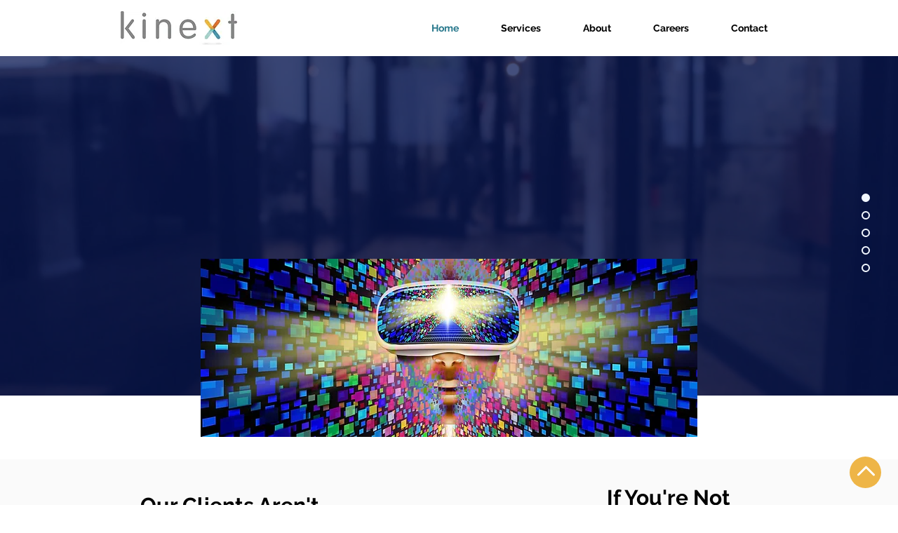

--- FILE ---
content_type: text/html; charset=UTF-8
request_url: https://www.kinext.com/
body_size: 132711
content:
<!DOCTYPE html>
<html lang="en">
<head>
  
  <meta charset='utf-8'>
  <meta name="viewport" content="width=device-width, initial-scale=1" id="wixDesktopViewport" />
  <meta http-equiv="X-UA-Compatible" content="IE=edge">
  <meta name="generator" content="Wix.com Website Builder"/>

  <link rel="icon" sizes="192x192" href="https://static.wixstatic.com/media/31d489_6128f9b9898f4592aa24068c6be73746%7Emv2.png/v1/fill/w_192%2Ch_192%2Clg_1%2Cusm_0.66_1.00_0.01/31d489_6128f9b9898f4592aa24068c6be73746%7Emv2.png" type="image/png"/>
  <link rel="shortcut icon" href="https://static.wixstatic.com/media/31d489_6128f9b9898f4592aa24068c6be73746%7Emv2.png/v1/fill/w_32%2Ch_32%2Clg_1%2Cusm_0.66_1.00_0.01/31d489_6128f9b9898f4592aa24068c6be73746%7Emv2.png" type="image/png"/>
  <link rel="apple-touch-icon" href="https://static.wixstatic.com/media/31d489_6128f9b9898f4592aa24068c6be73746%7Emv2.png/v1/fill/w_180%2Ch_180%2Clg_1%2Cusm_0.66_1.00_0.01/31d489_6128f9b9898f4592aa24068c6be73746%7Emv2.png" type="image/png"/>

  <!-- Safari Pinned Tab Icon -->
  <!-- <link rel="mask-icon" href="https://static.wixstatic.com/media/31d489_6128f9b9898f4592aa24068c6be73746%7Emv2.png/v1/fill/w_32%2Ch_32%2Clg_1%2Cusm_0.66_1.00_0.01/31d489_6128f9b9898f4592aa24068c6be73746%7Emv2.png"> -->

  <!-- Original trials -->
  


  <!-- Segmenter Polyfill -->
  <script>
    if (!window.Intl || !window.Intl.Segmenter) {
      (function() {
        var script = document.createElement('script');
        script.src = 'https://static.parastorage.com/unpkg/@formatjs/intl-segmenter@11.7.10/polyfill.iife.js';
        document.head.appendChild(script);
      })();
    }
  </script>

  <!-- Legacy Polyfills -->
  <script nomodule="" src="https://static.parastorage.com/unpkg/core-js-bundle@3.2.1/minified.js"></script>
  <script nomodule="" src="https://static.parastorage.com/unpkg/focus-within-polyfill@5.0.9/dist/focus-within-polyfill.js"></script>

  <!-- Performance API Polyfills -->
  <script>
  (function () {
    var noop = function noop() {};
    if ("performance" in window === false) {
      window.performance = {};
    }
    window.performance.mark = performance.mark || noop;
    window.performance.measure = performance.measure || noop;
    if ("now" in window.performance === false) {
      var nowOffset = Date.now();
      if (performance.timing && performance.timing.navigationStart) {
        nowOffset = performance.timing.navigationStart;
      }
      window.performance.now = function now() {
        return Date.now() - nowOffset;
      };
    }
  })();
  </script>

  <!-- Globals Definitions -->
  <script>
    (function () {
      var now = Date.now()
      window.initialTimestamps = {
        initialTimestamp: now,
        initialRequestTimestamp: Math.round(performance.timeOrigin ? performance.timeOrigin : now - performance.now())
      }

      window.thunderboltTag = "libs-releases-GA-local"
      window.thunderboltVersion = "1.16761.0"
    })();
  </script>

  <!-- Essential Viewer Model -->
  <script type="application/json" id="wix-essential-viewer-model">{"fleetConfig":{"fleetName":"wix-thunderbolt","type":"GA","code":0},"mode":{"qa":false,"enableTestApi":false,"debug":false,"ssrIndicator":false,"ssrOnly":false,"siteAssetsFallback":"enable","versionIndicator":false},"componentsLibrariesTopology":[{"artifactId":"editor-elements","namespace":"wixui","url":"https:\/\/static.parastorage.com\/services\/editor-elements\/1.14838.0"},{"artifactId":"editor-elements","namespace":"dsgnsys","url":"https:\/\/static.parastorage.com\/services\/editor-elements\/1.14838.0"}],"siteFeaturesConfigs":{"sessionManager":{"isRunningInDifferentSiteContext":false}},"language":{"userLanguage":"en"},"siteAssets":{"clientTopology":{"mediaRootUrl":"https:\/\/static.wixstatic.com","staticMediaUrl":"https:\/\/static.wixstatic.com\/media","moduleRepoUrl":"https:\/\/static.parastorage.com\/unpkg","fileRepoUrl":"https:\/\/static.parastorage.com\/services","viewerAppsUrl":"https:\/\/viewer-apps.parastorage.com","viewerAssetsUrl":"https:\/\/viewer-assets.parastorage.com","siteAssetsUrl":"https:\/\/siteassets.parastorage.com","pageJsonServerUrls":["https:\/\/pages.parastorage.com","https:\/\/staticorigin.wixstatic.com","https:\/\/www.kinext.com","https:\/\/fallback.wix.com\/wix-html-editor-pages-webapp\/page"],"pathOfTBModulesInFileRepoForFallback":"wix-thunderbolt\/dist\/"}},"siteFeatures":["accessibility","appMonitoring","assetsLoader","builderContextProviders","builderModuleLoader","businessLogger","captcha","clickHandlerRegistrar","commonConfig","componentsLoader","componentsRegistry","consentPolicy","contentReflow","cyclicTabbing","domSelectors","domStore","environmentWixCodeSdk","environment","locationWixCodeSdk","mpaNavigation","navigationManager","navigationPhases","pages","panorama","renderer","reporter","router","scrollRestoration","seoWixCodeSdk","seo","sessionManager","siteMembersWixCodeSdk","siteMembers","siteScrollBlocker","siteWixCodeSdk","speculationRules","ssrCache","stores","structureApi","thunderboltInitializer","tpaCommons","translations","usedPlatformApis","warmupData","windowMessageRegistrar","windowWixCodeSdk","wixEmbedsApi","componentsReact","platform"],"site":{"externalBaseUrl":"https:\/\/www.kinext.com","isSEO":false},"media":{"staticMediaUrl":"https:\/\/static.wixstatic.com\/media","mediaRootUrl":"https:\/\/static.wixstatic.com\/","staticVideoUrl":"https:\/\/video.wixstatic.com\/"},"requestUrl":"https:\/\/www.kinext.com\/","rollout":{"siteAssetsVersionsRollout":false,"isDACRollout":0,"isTBRollout":false},"commonConfig":{"brand":"wix","host":"VIEWER","bsi":"","consentPolicy":{},"consentPolicyHeader":{},"siteRevision":"55","renderingFlow":"NONE","language":"en","locale":"en-us"},"interactionSampleRatio":0.01,"dynamicModelUrl":"https:\/\/www.kinext.com\/_api\/v2\/dynamicmodel","accessTokensUrl":"https:\/\/www.kinext.com\/_api\/v1\/access-tokens","isExcludedFromSecurityExperiments":false,"experiments":{"specs.thunderbolt.hardenFetchAndXHR":true,"specs.thunderbolt.securityExperiments":true,"specs.thunderbolt.browserCacheReload":true}}</script>
  <script>window.viewerModel = JSON.parse(document.getElementById('wix-essential-viewer-model').textContent)</script>

  <script>
    window.commonConfig = viewerModel.commonConfig
  </script>

  
  <!-- BEGIN handleAccessTokens bundle -->

  <script data-url="https://static.parastorage.com/services/wix-thunderbolt/dist/handleAccessTokens.inline.4f2f9a53.bundle.min.js">(()=>{"use strict";function e(e){let{context:o,property:r,value:n,enumerable:i=!0}=e,c=e.get,l=e.set;if(!r||void 0===n&&!c&&!l)return new Error("property and value are required");let a=o||globalThis,s=a?.[r],u={};if(void 0!==n)u.value=n;else{if(c){let e=t(c);e&&(u.get=e)}if(l){let e=t(l);e&&(u.set=e)}}let p={...u,enumerable:i||!1,configurable:!1};void 0!==n&&(p.writable=!1);try{Object.defineProperty(a,r,p)}catch(e){return e instanceof TypeError?s:e}return s}function t(e,t){return"function"==typeof e?e:!0===e?.async&&"function"==typeof e.func?t?async function(t){return e.func(t)}:async function(){return e.func()}:"function"==typeof e?.func?e.func:void 0}try{e({property:"strictDefine",value:e})}catch{}try{e({property:"defineStrictObject",value:r})}catch{}try{e({property:"defineStrictMethod",value:n})}catch{}var o=["toString","toLocaleString","valueOf","constructor","prototype"];function r(t){let{context:n,property:c,propertiesToExclude:l=[],skipPrototype:a=!1,hardenPrototypePropertiesToExclude:s=[]}=t;if(!c)return new Error("property is required");let u=(n||globalThis)[c],p={},f=i(n,c);u&&("object"==typeof u||"function"==typeof u)&&Reflect.ownKeys(u).forEach(t=>{if(!l.includes(t)&&!o.includes(t)){let o=i(u,t);if(o&&(o.writable||o.configurable)){let{value:r,get:n,set:i,enumerable:c=!1}=o,l={};void 0!==r?l.value=r:n?l.get=n:i&&(l.set=i);try{let o=e({context:u,property:t,...l,enumerable:c});p[t]=o}catch(e){if(!(e instanceof TypeError))throw e;try{p[t]=o.value||o.get||o.set}catch{}}}}});let d={originalObject:u,originalProperties:p};if(!a&&void 0!==u?.prototype){let e=r({context:u,property:"prototype",propertiesToExclude:s,skipPrototype:!0});e instanceof Error||(d.originalPrototype=e?.originalObject,d.originalPrototypeProperties=e?.originalProperties)}return e({context:n,property:c,value:u,enumerable:f?.enumerable}),d}function n(t,o){let r=(o||globalThis)[t],n=i(o||globalThis,t);return r&&n&&(n.writable||n.configurable)?(Object.freeze(r),e({context:globalThis,property:t,value:r})):r}function i(e,t){if(e&&t)try{return Reflect.getOwnPropertyDescriptor(e,t)}catch{return}}function c(e){if("string"!=typeof e)return e;try{return decodeURIComponent(e).toLowerCase().trim()}catch{return e.toLowerCase().trim()}}function l(e,t){let o="";if("string"==typeof e)o=e.split("=")[0]?.trim()||"";else{if(!e||"string"!=typeof e.name)return!1;o=e.name}return t.has(c(o)||"")}function a(e,t){let o;return o="string"==typeof e?e.split(";").map(e=>e.trim()).filter(e=>e.length>0):e||[],o.filter(e=>!l(e,t))}var s=null;function u(){return null===s&&(s=typeof Document>"u"?void 0:Object.getOwnPropertyDescriptor(Document.prototype,"cookie")),s}function p(t,o){if(!globalThis?.cookieStore)return;let r=globalThis.cookieStore.get.bind(globalThis.cookieStore),n=globalThis.cookieStore.getAll.bind(globalThis.cookieStore),i=globalThis.cookieStore.set.bind(globalThis.cookieStore),c=globalThis.cookieStore.delete.bind(globalThis.cookieStore);return e({context:globalThis.CookieStore.prototype,property:"get",value:async function(e){return l(("string"==typeof e?e:e.name)||"",t)?null:r.call(this,e)},enumerable:!0}),e({context:globalThis.CookieStore.prototype,property:"getAll",value:async function(){return a(await n.apply(this,Array.from(arguments)),t)},enumerable:!0}),e({context:globalThis.CookieStore.prototype,property:"set",value:async function(){let e=Array.from(arguments);if(!l(1===e.length?e[0].name:e[0],t))return i.apply(this,e);o&&console.warn(o)},enumerable:!0}),e({context:globalThis.CookieStore.prototype,property:"delete",value:async function(){let e=Array.from(arguments);if(!l(1===e.length?e[0].name:e[0],t))return c.apply(this,e)},enumerable:!0}),e({context:globalThis.cookieStore,property:"prototype",value:globalThis.CookieStore.prototype,enumerable:!1}),e({context:globalThis,property:"cookieStore",value:globalThis.cookieStore,enumerable:!0}),{get:r,getAll:n,set:i,delete:c}}var f=["TextEncoder","TextDecoder","XMLHttpRequestEventTarget","EventTarget","URL","JSON","Reflect","Object","Array","Map","Set","WeakMap","WeakSet","Promise","Symbol","Error"],d=["addEventListener","removeEventListener","dispatchEvent","encodeURI","encodeURIComponent","decodeURI","decodeURIComponent"];const y=(e,t)=>{try{const o=t?t.get.call(document):document.cookie;return o.split(";").map(e=>e.trim()).filter(t=>t?.startsWith(e))[0]?.split("=")[1]}catch(e){return""}},g=(e="",t="",o="/")=>`${e}=; ${t?`domain=${t};`:""} max-age=0; path=${o}; expires=Thu, 01 Jan 1970 00:00:01 GMT`;function m(){(function(){if("undefined"!=typeof window){const e=performance.getEntriesByType("navigation")[0];return"back_forward"===(e?.type||"")}return!1})()&&function(){const{counter:e}=function(){const e=b("getItem");if(e){const[t,o]=e.split("-"),r=o?parseInt(o,10):0;if(r>=3){const e=t?Number(t):0;if(Date.now()-e>6e4)return{counter:0}}return{counter:r}}return{counter:0}}();e<3?(!function(e=1){b("setItem",`${Date.now()}-${e}`)}(e+1),window.location.reload()):console.error("ATS: Max reload attempts reached")}()}function b(e,t){try{return sessionStorage[e]("reload",t||"")}catch(e){console.error("ATS: Error calling sessionStorage:",e)}}const h="client-session-bind",v="sec-fetch-unsupported",{experiments:w}=window.viewerModel,T=[h,"client-binding",v,"svSession","smSession","server-session-bind","wixSession2","wixSession3"].map(e=>e.toLowerCase()),{cookie:S}=function(t,o){let r=new Set(t);return e({context:document,property:"cookie",set:{func:e=>function(e,t,o,r){let n=u(),i=c(t.split(";")[0]||"")||"";[...o].every(e=>!i.startsWith(e.toLowerCase()))&&n?.set?n.set.call(e,t):r&&console.warn(r)}(document,e,r,o)},get:{func:()=>function(e,t){let o=u();if(!o?.get)throw new Error("Cookie descriptor or getter not available");return a(o.get.call(e),t).join("; ")}(document,r)},enumerable:!0}),{cookieStore:p(r,o),cookie:u()}}(T),k="tbReady",x="security_overrideGlobals",{experiments:E,siteFeaturesConfigs:C,accessTokensUrl:P}=window.viewerModel,R=P,M={},O=(()=>{const e=y(h,S);if(w["specs.thunderbolt.browserCacheReload"]){y(v,S)||e?b("removeItem"):m()}return(()=>{const e=g(h),t=g(h,location.hostname);S.set.call(document,e),S.set.call(document,t)})(),e})();O&&(M["client-binding"]=O);const D=fetch;addEventListener(k,function e(t){const{logger:o}=t.detail;try{window.tb.init({fetch:D,fetchHeaders:M})}catch(e){const t=new Error("TB003");o.meter(`${x}_${t.message}`,{paramsOverrides:{errorType:x,eventString:t.message}}),window?.viewerModel?.mode.debug&&console.error(e)}finally{removeEventListener(k,e)}}),E["specs.thunderbolt.hardenFetchAndXHR"]||(window.fetchDynamicModel=()=>C.sessionManager.isRunningInDifferentSiteContext?Promise.resolve({}):fetch(R,{credentials:"same-origin",headers:M}).then(function(e){if(!e.ok)throw new Error(`[${e.status}]${e.statusText}`);return e.json()}),window.dynamicModelPromise=window.fetchDynamicModel())})();
//# sourceMappingURL=https://static.parastorage.com/services/wix-thunderbolt/dist/handleAccessTokens.inline.4f2f9a53.bundle.min.js.map</script>

<!-- END handleAccessTokens bundle -->

<!-- BEGIN overrideGlobals bundle -->

<script data-url="https://static.parastorage.com/services/wix-thunderbolt/dist/overrideGlobals.inline.ec13bfcf.bundle.min.js">(()=>{"use strict";function e(e){let{context:r,property:o,value:n,enumerable:i=!0}=e,c=e.get,a=e.set;if(!o||void 0===n&&!c&&!a)return new Error("property and value are required");let l=r||globalThis,u=l?.[o],s={};if(void 0!==n)s.value=n;else{if(c){let e=t(c);e&&(s.get=e)}if(a){let e=t(a);e&&(s.set=e)}}let p={...s,enumerable:i||!1,configurable:!1};void 0!==n&&(p.writable=!1);try{Object.defineProperty(l,o,p)}catch(e){return e instanceof TypeError?u:e}return u}function t(e,t){return"function"==typeof e?e:!0===e?.async&&"function"==typeof e.func?t?async function(t){return e.func(t)}:async function(){return e.func()}:"function"==typeof e?.func?e.func:void 0}try{e({property:"strictDefine",value:e})}catch{}try{e({property:"defineStrictObject",value:o})}catch{}try{e({property:"defineStrictMethod",value:n})}catch{}var r=["toString","toLocaleString","valueOf","constructor","prototype"];function o(t){let{context:n,property:c,propertiesToExclude:a=[],skipPrototype:l=!1,hardenPrototypePropertiesToExclude:u=[]}=t;if(!c)return new Error("property is required");let s=(n||globalThis)[c],p={},f=i(n,c);s&&("object"==typeof s||"function"==typeof s)&&Reflect.ownKeys(s).forEach(t=>{if(!a.includes(t)&&!r.includes(t)){let r=i(s,t);if(r&&(r.writable||r.configurable)){let{value:o,get:n,set:i,enumerable:c=!1}=r,a={};void 0!==o?a.value=o:n?a.get=n:i&&(a.set=i);try{let r=e({context:s,property:t,...a,enumerable:c});p[t]=r}catch(e){if(!(e instanceof TypeError))throw e;try{p[t]=r.value||r.get||r.set}catch{}}}}});let d={originalObject:s,originalProperties:p};if(!l&&void 0!==s?.prototype){let e=o({context:s,property:"prototype",propertiesToExclude:u,skipPrototype:!0});e instanceof Error||(d.originalPrototype=e?.originalObject,d.originalPrototypeProperties=e?.originalProperties)}return e({context:n,property:c,value:s,enumerable:f?.enumerable}),d}function n(t,r){let o=(r||globalThis)[t],n=i(r||globalThis,t);return o&&n&&(n.writable||n.configurable)?(Object.freeze(o),e({context:globalThis,property:t,value:o})):o}function i(e,t){if(e&&t)try{return Reflect.getOwnPropertyDescriptor(e,t)}catch{return}}function c(e){if("string"!=typeof e)return e;try{return decodeURIComponent(e).toLowerCase().trim()}catch{return e.toLowerCase().trim()}}function a(e,t){return e instanceof Headers?e.forEach((r,o)=>{l(o,t)||e.delete(o)}):Object.keys(e).forEach(r=>{l(r,t)||delete e[r]}),e}function l(e,t){return!t.has(c(e)||"")}function u(e,t){let r=!0,o=function(e){let t,r;if(globalThis.Request&&e instanceof Request)t=e.url;else{if("function"!=typeof e?.toString)throw new Error("Unsupported type for url");t=e.toString()}try{return new URL(t).pathname}catch{return r=t.replace(/#.+/gi,"").split("?").shift(),r.startsWith("/")?r:`/${r}`}}(e),n=c(o);return n&&t.some(e=>n.includes(e))&&(r=!1),r}function s(t,r,o){let n=fetch,i=XMLHttpRequest,c=new Set(r);function s(){let e=new i,r=e.open,n=e.setRequestHeader;return e.open=function(){let n=Array.from(arguments),i=n[1];if(n.length<2||u(i,t))return r.apply(e,n);throw new Error(o||`Request not allowed for path ${i}`)},e.setRequestHeader=function(t,r){l(decodeURIComponent(t),c)&&n.call(e,t,r)},e}return e({property:"fetch",value:function(){let e=function(e,t){return globalThis.Request&&e[0]instanceof Request&&e[0]?.headers?a(e[0].headers,t):e[1]?.headers&&a(e[1].headers,t),e}(arguments,c);return u(arguments[0],t)?n.apply(globalThis,Array.from(e)):new Promise((e,t)=>{t(new Error(o||`Request not allowed for path ${arguments[0]}`))})},enumerable:!0}),e({property:"XMLHttpRequest",value:s,enumerable:!0}),Object.keys(i).forEach(e=>{s[e]=i[e]}),{fetch:n,XMLHttpRequest:i}}var p=["TextEncoder","TextDecoder","XMLHttpRequestEventTarget","EventTarget","URL","JSON","Reflect","Object","Array","Map","Set","WeakMap","WeakSet","Promise","Symbol","Error"],f=["addEventListener","removeEventListener","dispatchEvent","encodeURI","encodeURIComponent","decodeURI","decodeURIComponent"];const d=function(){let t=globalThis.open,r=document.open;function o(e,r,o){let n="string"!=typeof e,i=t.call(window,e,r,o);return n||e&&function(e){return e.startsWith("//")&&/(?:[a-z0-9](?:[a-z0-9-]{0,61}[a-z0-9])?\.)+[a-z0-9][a-z0-9-]{0,61}[a-z0-9]/g.test(`${location.protocol}:${e}`)&&(e=`${location.protocol}${e}`),!e.startsWith("http")||new URL(e).hostname===location.hostname}(e)?{}:i}return e({property:"open",value:o,context:globalThis,enumerable:!0}),e({property:"open",value:function(e,t,n){return e?o(e,t,n):r.call(document,e||"",t||"",n||"")},context:document,enumerable:!0}),{open:t,documentOpen:r}},y=function(){let t=document.createElement,r=Element.prototype.setAttribute,o=Element.prototype.setAttributeNS;return e({property:"createElement",context:document,value:function(n,i){let a=t.call(document,n,i);if("iframe"===c(n)){e({property:"srcdoc",context:a,get:()=>"",set:()=>{console.warn("`srcdoc` is not allowed in iframe elements.")}});let t=function(e,t){"srcdoc"!==e.toLowerCase()?r.call(a,e,t):console.warn("`srcdoc` attribute is not allowed to be set.")},n=function(e,t,r){"srcdoc"!==t.toLowerCase()?o.call(a,e,t,r):console.warn("`srcdoc` attribute is not allowed to be set.")};a.setAttribute=t,a.setAttributeNS=n}return a},enumerable:!0}),{createElement:t,setAttribute:r,setAttributeNS:o}},m=["client-binding"],b=["/_api/v1/access-tokens","/_api/v2/dynamicmodel","/_api/one-app-session-web/v3/businesses"],h=function(){let t=setTimeout,r=setInterval;return o("setTimeout",0,globalThis),o("setInterval",0,globalThis),{setTimeout:t,setInterval:r};function o(t,r,o){let n=o||globalThis,i=n[t];if(!i||"function"!=typeof i)throw new Error(`Function ${t} not found or is not a function`);e({property:t,value:function(){let e=Array.from(arguments);if("string"!=typeof e[r])return i.apply(n,e);console.warn(`Calling ${t} with a String Argument at index ${r} is not allowed`)},context:o,enumerable:!0})}},v=function(){if(navigator&&"serviceWorker"in navigator){let t=navigator.serviceWorker.register;return e({context:navigator.serviceWorker,property:"register",value:function(){console.log("Service worker registration is not allowed")},enumerable:!0}),{register:t}}return{}};performance.mark("overrideGlobals started");const{isExcludedFromSecurityExperiments:g,experiments:w}=window.viewerModel,E=!g&&w["specs.thunderbolt.securityExperiments"];try{d(),E&&y(),w["specs.thunderbolt.hardenFetchAndXHR"]&&E&&s(b,m),v(),(e=>{let t=[],r=[];r=r.concat(["TextEncoder","TextDecoder"]),e&&(r=r.concat(["XMLHttpRequestEventTarget","EventTarget"])),r=r.concat(["URL","JSON"]),e&&(t=t.concat(["addEventListener","removeEventListener"])),t=t.concat(["encodeURI","encodeURIComponent","decodeURI","decodeURIComponent"]),r=r.concat(["String","Number"]),e&&r.push("Object"),r=r.concat(["Reflect"]),t.forEach(e=>{n(e),["addEventListener","removeEventListener"].includes(e)&&n(e,document)}),r.forEach(e=>{o({property:e})})})(E),E&&h()}catch(e){window?.viewerModel?.mode.debug&&console.error(e);const t=new Error("TB006");window.fedops?.reportError(t,"security_overrideGlobals"),window.Sentry?window.Sentry.captureException(t):globalThis.defineStrictProperty("sentryBuffer",[t],window,!1)}performance.mark("overrideGlobals ended")})();
//# sourceMappingURL=https://static.parastorage.com/services/wix-thunderbolt/dist/overrideGlobals.inline.ec13bfcf.bundle.min.js.map</script>

<!-- END overrideGlobals bundle -->


  
  <script>
    window.commonConfig = viewerModel.commonConfig

	
  </script>

  <!-- Initial CSS -->
  <style data-url="https://static.parastorage.com/services/wix-thunderbolt/dist/main.347af09f.min.css">@keyframes slide-horizontal-new{0%{transform:translateX(100%)}}@keyframes slide-horizontal-old{80%{opacity:1}to{opacity:0;transform:translateX(-100%)}}@keyframes slide-vertical-new{0%{transform:translateY(-100%)}}@keyframes slide-vertical-old{80%{opacity:1}to{opacity:0;transform:translateY(100%)}}@keyframes out-in-new{0%{opacity:0}}@keyframes out-in-old{to{opacity:0}}:root:active-view-transition{view-transition-name:none}::view-transition{pointer-events:none}:root:active-view-transition::view-transition-new(page-group),:root:active-view-transition::view-transition-old(page-group){animation-duration:.6s;cursor:wait;pointer-events:all}:root:active-view-transition-type(SlideHorizontal)::view-transition-old(page-group){animation:slide-horizontal-old .6s cubic-bezier(.83,0,.17,1) forwards;mix-blend-mode:normal}:root:active-view-transition-type(SlideHorizontal)::view-transition-new(page-group){animation:slide-horizontal-new .6s cubic-bezier(.83,0,.17,1) backwards;mix-blend-mode:normal}:root:active-view-transition-type(SlideVertical)::view-transition-old(page-group){animation:slide-vertical-old .6s cubic-bezier(.83,0,.17,1) forwards;mix-blend-mode:normal}:root:active-view-transition-type(SlideVertical)::view-transition-new(page-group){animation:slide-vertical-new .6s cubic-bezier(.83,0,.17,1) backwards;mix-blend-mode:normal}:root:active-view-transition-type(OutIn)::view-transition-old(page-group){animation:out-in-old .35s cubic-bezier(.22,1,.36,1) forwards}:root:active-view-transition-type(OutIn)::view-transition-new(page-group){animation:out-in-new .35s cubic-bezier(.64,0,.78,0) .35s backwards}@media(prefers-reduced-motion:reduce){::view-transition-group(*),::view-transition-new(*),::view-transition-old(*){animation:none!important}}body,html{background:transparent;border:0;margin:0;outline:0;padding:0;vertical-align:baseline}body{--scrollbar-width:0px;font-family:Arial,Helvetica,sans-serif;font-size:10px}body,html{height:100%}body{overflow-x:auto;overflow-y:scroll}body:not(.responsive) #site-root{min-width:var(--site-width);width:100%}body:not([data-js-loaded]) [data-hide-prejs]{visibility:hidden}interact-element{display:contents}#SITE_CONTAINER{position:relative}:root{--one-unit:1vw;--section-max-width:9999px;--spx-stopper-max:9999px;--spx-stopper-min:0px;--browser-zoom:1}@supports(-webkit-appearance:none) and (stroke-color:transparent){:root{--safari-sticky-fix:opacity;--experimental-safari-sticky-fix:translateZ(0)}}@supports(container-type:inline-size){:root{--one-unit:1cqw}}[id^=oldHoverBox-]{mix-blend-mode:plus-lighter;transition:opacity .5s ease,visibility .5s ease}[data-mesh-id$=inlineContent-gridContainer]:has(>[id^=oldHoverBox-]){isolation:isolate}</style>
<style data-url="https://static.parastorage.com/services/wix-thunderbolt/dist/main.renderer.9cb0985f.min.css">a,abbr,acronym,address,applet,b,big,blockquote,button,caption,center,cite,code,dd,del,dfn,div,dl,dt,em,fieldset,font,footer,form,h1,h2,h3,h4,h5,h6,header,i,iframe,img,ins,kbd,label,legend,li,nav,object,ol,p,pre,q,s,samp,section,small,span,strike,strong,sub,sup,table,tbody,td,tfoot,th,thead,title,tr,tt,u,ul,var{background:transparent;border:0;margin:0;outline:0;padding:0;vertical-align:baseline}input,select,textarea{box-sizing:border-box;font-family:Helvetica,Arial,sans-serif}ol,ul{list-style:none}blockquote,q{quotes:none}ins{text-decoration:none}del{text-decoration:line-through}table{border-collapse:collapse;border-spacing:0}a{cursor:pointer;text-decoration:none}.testStyles{overflow-y:hidden}.reset-button{-webkit-appearance:none;background:none;border:0;color:inherit;font:inherit;line-height:normal;outline:0;overflow:visible;padding:0;-webkit-user-select:none;-moz-user-select:none;-ms-user-select:none}:focus{outline:none}body.device-mobile-optimized:not(.disable-site-overflow){overflow-x:hidden;overflow-y:scroll}body.device-mobile-optimized:not(.responsive) #SITE_CONTAINER{margin-left:auto;margin-right:auto;overflow-x:visible;position:relative;width:320px}body.device-mobile-optimized:not(.responsive):not(.blockSiteScrolling) #SITE_CONTAINER{margin-top:0}body.device-mobile-optimized>*{max-width:100%!important}body.device-mobile-optimized #site-root{overflow-x:hidden;overflow-y:hidden}@supports(overflow:clip){body.device-mobile-optimized #site-root{overflow-x:clip;overflow-y:clip}}body.device-mobile-non-optimized #SITE_CONTAINER #site-root{overflow-x:clip;overflow-y:clip}body.device-mobile-non-optimized.fullScreenMode{background-color:#5f6360}body.device-mobile-non-optimized.fullScreenMode #MOBILE_ACTIONS_MENU,body.device-mobile-non-optimized.fullScreenMode #SITE_BACKGROUND,body.device-mobile-non-optimized.fullScreenMode #site-root,body.fullScreenMode #WIX_ADS{visibility:hidden}body.fullScreenMode{overflow-x:hidden!important;overflow-y:hidden!important}body.fullScreenMode.device-mobile-optimized #TINY_MENU{opacity:0;pointer-events:none}body.fullScreenMode-scrollable.device-mobile-optimized{overflow-x:hidden!important;overflow-y:auto!important}body.fullScreenMode-scrollable.device-mobile-optimized #masterPage,body.fullScreenMode-scrollable.device-mobile-optimized #site-root{overflow-x:hidden!important;overflow-y:hidden!important}body.fullScreenMode-scrollable.device-mobile-optimized #SITE_BACKGROUND,body.fullScreenMode-scrollable.device-mobile-optimized #masterPage{height:auto!important}body.fullScreenMode-scrollable.device-mobile-optimized #masterPage.mesh-layout{height:0!important}body.blockSiteScrolling,body.siteScrollingBlocked{position:fixed;width:100%}body.blockSiteScrolling #SITE_CONTAINER{margin-top:calc(var(--blocked-site-scroll-margin-top)*-1)}#site-root{margin:0 auto;min-height:100%;position:relative;top:var(--wix-ads-height)}#site-root img:not([src]){visibility:hidden}#site-root svg img:not([src]){visibility:visible}.auto-generated-link{color:inherit}#SCROLL_TO_BOTTOM,#SCROLL_TO_TOP{height:0}.has-click-trigger{cursor:pointer}.fullScreenOverlay{bottom:0;display:flex;justify-content:center;left:0;overflow-y:hidden;position:fixed;right:0;top:-60px;z-index:1005}.fullScreenOverlay>.fullScreenOverlayContent{bottom:0;left:0;margin:0 auto;overflow:hidden;position:absolute;right:0;top:60px;transform:translateZ(0)}[data-mesh-id$=centeredContent],[data-mesh-id$=form],[data-mesh-id$=inlineContent]{pointer-events:none;position:relative}[data-mesh-id$=-gridWrapper],[data-mesh-id$=-rotated-wrapper]{pointer-events:none}[data-mesh-id$=-gridContainer]>*,[data-mesh-id$=-rotated-wrapper]>*,[data-mesh-id$=inlineContent]>:not([data-mesh-id$=-gridContainer]){pointer-events:auto}.device-mobile-optimized #masterPage.mesh-layout #SOSP_CONTAINER_CUSTOM_ID{grid-area:2/1/3/2;-ms-grid-row:2;position:relative}#masterPage.mesh-layout{-ms-grid-rows:max-content max-content min-content max-content;-ms-grid-columns:100%;align-items:start;display:-ms-grid;display:grid;grid-template-columns:100%;grid-template-rows:max-content max-content min-content max-content;justify-content:stretch}#masterPage.mesh-layout #PAGES_CONTAINER,#masterPage.mesh-layout #SITE_FOOTER-placeholder,#masterPage.mesh-layout #SITE_FOOTER_WRAPPER,#masterPage.mesh-layout #SITE_HEADER-placeholder,#masterPage.mesh-layout #SITE_HEADER_WRAPPER,#masterPage.mesh-layout #SOSP_CONTAINER_CUSTOM_ID[data-state~=mobileView],#masterPage.mesh-layout #soapAfterPagesContainer,#masterPage.mesh-layout #soapBeforePagesContainer{-ms-grid-row-align:start;-ms-grid-column-align:start;-ms-grid-column:1}#masterPage.mesh-layout #SITE_HEADER-placeholder,#masterPage.mesh-layout #SITE_HEADER_WRAPPER{grid-area:1/1/2/2;-ms-grid-row:1}#masterPage.mesh-layout #PAGES_CONTAINER,#masterPage.mesh-layout #soapAfterPagesContainer,#masterPage.mesh-layout #soapBeforePagesContainer{grid-area:3/1/4/2;-ms-grid-row:3}#masterPage.mesh-layout #soapAfterPagesContainer,#masterPage.mesh-layout #soapBeforePagesContainer{width:100%}#masterPage.mesh-layout #PAGES_CONTAINER{align-self:stretch}#masterPage.mesh-layout main#PAGES_CONTAINER{display:block}#masterPage.mesh-layout #SITE_FOOTER-placeholder,#masterPage.mesh-layout #SITE_FOOTER_WRAPPER{grid-area:4/1/5/2;-ms-grid-row:4}#masterPage.mesh-layout #SITE_PAGES,#masterPage.mesh-layout [data-mesh-id=PAGES_CONTAINERcenteredContent],#masterPage.mesh-layout [data-mesh-id=PAGES_CONTAINERinlineContent]{height:100%}#masterPage.mesh-layout.desktop>*{width:100%}#masterPage.mesh-layout #PAGES_CONTAINER,#masterPage.mesh-layout #SITE_FOOTER,#masterPage.mesh-layout #SITE_FOOTER_WRAPPER,#masterPage.mesh-layout #SITE_HEADER,#masterPage.mesh-layout #SITE_HEADER_WRAPPER,#masterPage.mesh-layout #SITE_PAGES,#masterPage.mesh-layout #masterPageinlineContent{position:relative}#masterPage.mesh-layout #SITE_HEADER{grid-area:1/1/2/2}#masterPage.mesh-layout #SITE_FOOTER{grid-area:4/1/5/2}#masterPage.mesh-layout.overflow-x-clip #SITE_FOOTER,#masterPage.mesh-layout.overflow-x-clip #SITE_HEADER{overflow-x:clip}[data-z-counter]{z-index:0}[data-z-counter="0"]{z-index:auto}.wixSiteProperties{-webkit-font-smoothing:antialiased;-moz-osx-font-smoothing:grayscale}:root{--wst-button-color-fill-primary:rgb(var(--color_48));--wst-button-color-border-primary:rgb(var(--color_49));--wst-button-color-text-primary:rgb(var(--color_50));--wst-button-color-fill-primary-hover:rgb(var(--color_51));--wst-button-color-border-primary-hover:rgb(var(--color_52));--wst-button-color-text-primary-hover:rgb(var(--color_53));--wst-button-color-fill-primary-disabled:rgb(var(--color_54));--wst-button-color-border-primary-disabled:rgb(var(--color_55));--wst-button-color-text-primary-disabled:rgb(var(--color_56));--wst-button-color-fill-secondary:rgb(var(--color_57));--wst-button-color-border-secondary:rgb(var(--color_58));--wst-button-color-text-secondary:rgb(var(--color_59));--wst-button-color-fill-secondary-hover:rgb(var(--color_60));--wst-button-color-border-secondary-hover:rgb(var(--color_61));--wst-button-color-text-secondary-hover:rgb(var(--color_62));--wst-button-color-fill-secondary-disabled:rgb(var(--color_63));--wst-button-color-border-secondary-disabled:rgb(var(--color_64));--wst-button-color-text-secondary-disabled:rgb(var(--color_65));--wst-color-fill-base-1:rgb(var(--color_36));--wst-color-fill-base-2:rgb(var(--color_37));--wst-color-fill-base-shade-1:rgb(var(--color_38));--wst-color-fill-base-shade-2:rgb(var(--color_39));--wst-color-fill-base-shade-3:rgb(var(--color_40));--wst-color-fill-accent-1:rgb(var(--color_41));--wst-color-fill-accent-2:rgb(var(--color_42));--wst-color-fill-accent-3:rgb(var(--color_43));--wst-color-fill-accent-4:rgb(var(--color_44));--wst-color-fill-background-primary:rgb(var(--color_11));--wst-color-fill-background-secondary:rgb(var(--color_12));--wst-color-text-primary:rgb(var(--color_15));--wst-color-text-secondary:rgb(var(--color_14));--wst-color-action:rgb(var(--color_18));--wst-color-disabled:rgb(var(--color_39));--wst-color-title:rgb(var(--color_45));--wst-color-subtitle:rgb(var(--color_46));--wst-color-line:rgb(var(--color_47));--wst-font-style-h2:var(--font_2);--wst-font-style-h3:var(--font_3);--wst-font-style-h4:var(--font_4);--wst-font-style-h5:var(--font_5);--wst-font-style-h6:var(--font_6);--wst-font-style-body-large:var(--font_7);--wst-font-style-body-medium:var(--font_8);--wst-font-style-body-small:var(--font_9);--wst-font-style-body-x-small:var(--font_10);--wst-color-custom-1:rgb(var(--color_13));--wst-color-custom-2:rgb(var(--color_16));--wst-color-custom-3:rgb(var(--color_17));--wst-color-custom-4:rgb(var(--color_19));--wst-color-custom-5:rgb(var(--color_20));--wst-color-custom-6:rgb(var(--color_21));--wst-color-custom-7:rgb(var(--color_22));--wst-color-custom-8:rgb(var(--color_23));--wst-color-custom-9:rgb(var(--color_24));--wst-color-custom-10:rgb(var(--color_25));--wst-color-custom-11:rgb(var(--color_26));--wst-color-custom-12:rgb(var(--color_27));--wst-color-custom-13:rgb(var(--color_28));--wst-color-custom-14:rgb(var(--color_29));--wst-color-custom-15:rgb(var(--color_30));--wst-color-custom-16:rgb(var(--color_31));--wst-color-custom-17:rgb(var(--color_32));--wst-color-custom-18:rgb(var(--color_33));--wst-color-custom-19:rgb(var(--color_34));--wst-color-custom-20:rgb(var(--color_35))}.wix-presets-wrapper{display:contents}</style>

  <meta name="format-detection" content="telephone=no">
  <meta name="skype_toolbar" content="skype_toolbar_parser_compatible">
  
  

  

  
      <!--pageHtmlEmbeds.head start-->
      <script type="wix/htmlEmbeds" id="pageHtmlEmbeds.head start"></script>
    
      <script type="wix/htmlEmbeds" id="pageHtmlEmbeds.head end"></script>
      <!--pageHtmlEmbeds.head end-->
  

  <!-- head performance data start -->
  
  <!-- head performance data end -->
  

    


<meta http-equiv="X-Wix-Meta-Site-Id" content="34047f60-4a23-4f37-8f8f-e67f62ce4bce">
<meta http-equiv="X-Wix-Application-Instance-Id" content="68ae061e-1040-455a-8370-9e31dbbc0c15">

    <meta http-equiv="X-Wix-Published-Version" content="55"/>



    <meta http-equiv="etag" content="bug"/>

<!-- render-head end -->

<style data-href="https://static.parastorage.com/services/editor-elements-library/dist/thunderbolt/rb_wixui.thunderbolt_bootstrap-responsive.5018a9e9.min.css">._pfxlW{clip-path:inset(50%);height:24px;position:absolute;width:24px}._pfxlW:active,._pfxlW:focus{clip-path:unset;right:0;top:50%;transform:translateY(-50%)}._pfxlW.RG3k61{transform:translateY(-50%) rotate(180deg)}.r4OX7l,.xTjc1A{box-sizing:border-box;height:100%;overflow:visible;position:relative;width:auto}.r4OX7l[data-state~=header] a,.r4OX7l[data-state~=header] div,[data-state~=header].xTjc1A a,[data-state~=header].xTjc1A div{cursor:default!important}.r4OX7l .UiHgGh,.xTjc1A .UiHgGh{display:inline-block;height:100%;width:100%}.xTjc1A{--display:inline-block;cursor:pointer;display:var(--display);font:var(--fnt,var(--font_1))}.xTjc1A .yRj2ms{padding:0 var(--pad,5px)}.xTjc1A .JS76Uv{color:rgb(var(--txt,var(--color_15,color_15)));display:inline-block;padding:0 10px;transition:var(--trans,color .4s ease 0s)}.xTjc1A[data-state~=drop]{display:block;width:100%}.xTjc1A[data-state~=drop] .JS76Uv{padding:0 .5em}.xTjc1A[data-state~=link]:hover .JS76Uv,.xTjc1A[data-state~=over] .JS76Uv{color:rgb(var(--txth,var(--color_14,color_14)));transition:var(--trans,color .4s ease 0s)}.xTjc1A[data-state~=selected] .JS76Uv{color:rgb(var(--txts,var(--color_14,color_14)));transition:var(--trans,color .4s ease 0s)}.NHM1d1{overflow-x:hidden}.NHM1d1 .R_TAzU{display:flex;flex-direction:column;height:100%;width:100%}.NHM1d1 .R_TAzU .aOF1ks{flex:1}.NHM1d1 .R_TAzU .y7qwii{height:calc(100% - (var(--menuTotalBordersY, 0px)));overflow:visible;white-space:nowrap;width:calc(100% - (var(--menuTotalBordersX, 0px)))}.NHM1d1 .R_TAzU .y7qwii .Tg1gOB,.NHM1d1 .R_TAzU .y7qwii .p90CkU{direction:var(--menu-direction);display:inline-block;text-align:var(--menu-align,var(--align))}.NHM1d1 .R_TAzU .y7qwii .mvZ3NH{display:block;width:100%}.NHM1d1 .h3jCPd{direction:var(--submenus-direction);display:block;opacity:1;text-align:var(--submenus-align,var(--align));z-index:99999}.NHM1d1 .h3jCPd .wkJ2fp{display:inherit;overflow:visible;visibility:inherit;white-space:nowrap;width:auto}.NHM1d1 .h3jCPd.DlGBN0{transition:visibility;transition-delay:.2s;visibility:visible}.NHM1d1 .h3jCPd .p90CkU{display:inline-block}.NHM1d1 .vh74Xw{display:none}.XwCBRN>nav{bottom:0;left:0;right:0;top:0}.XwCBRN .h3jCPd,.XwCBRN .y7qwii,.XwCBRN>nav{position:absolute}.XwCBRN .h3jCPd{margin-top:7px;visibility:hidden}.XwCBRN .h3jCPd[data-dropMode=dropUp]{margin-bottom:7px;margin-top:0}.XwCBRN .wkJ2fp{background-color:rgba(var(--bgDrop,var(--color_11,color_11)),var(--alpha-bgDrop,1));border-radius:var(--rd,0);box-shadow:var(--shd,0 1px 4px rgba(0,0,0,.6))}.P0dCOY .PJ4KCX{background-color:rgba(var(--bg,var(--color_11,color_11)),var(--alpha-bg,1));bottom:0;left:0;overflow:hidden;position:absolute;right:0;top:0}.xpmKd_{border-radius:var(--overflow-wrapper-border-radius)}</style>
<style data-href="https://static.parastorage.com/services/editor-elements-library/dist/thunderbolt/rb_wixui.thunderbolt_bootstrap-classic.72e6a2a3.min.css">.PlZyDq{touch-action:manipulation}.uDW_Qe{align-items:center;box-sizing:border-box;display:flex;justify-content:var(--label-align);min-width:100%;text-align:initial;width:-moz-max-content;width:max-content}.uDW_Qe:before{max-width:var(--margin-start,0)}.uDW_Qe:after,.uDW_Qe:before{align-self:stretch;content:"";flex-grow:1}.uDW_Qe:after{max-width:var(--margin-end,0)}.FubTgk{height:100%}.FubTgk .uDW_Qe{border-radius:var(--corvid-border-radius,var(--rd,0));bottom:0;box-shadow:var(--shd,0 1px 4px rgba(0,0,0,.6));left:0;position:absolute;right:0;top:0;transition:var(--trans1,border-color .4s ease 0s,background-color .4s ease 0s)}.FubTgk .uDW_Qe:link,.FubTgk .uDW_Qe:visited{border-color:transparent}.FubTgk .l7_2fn{color:var(--corvid-color,rgb(var(--txt,var(--color_15,color_15))));font:var(--fnt,var(--font_5));margin:0;position:relative;transition:var(--trans2,color .4s ease 0s);white-space:nowrap}.FubTgk[aria-disabled=false] .uDW_Qe{background-color:var(--corvid-background-color,rgba(var(--bg,var(--color_17,color_17)),var(--alpha-bg,1)));border:solid var(--corvid-border-color,rgba(var(--brd,var(--color_15,color_15)),var(--alpha-brd,1))) var(--corvid-border-width,var(--brw,0));cursor:pointer!important}:host(.device-mobile-optimized) .FubTgk[aria-disabled=false]:active .uDW_Qe,body.device-mobile-optimized .FubTgk[aria-disabled=false]:active .uDW_Qe{background-color:var(--corvid-hover-background-color,rgba(var(--bgh,var(--color_18,color_18)),var(--alpha-bgh,1)));border-color:var(--corvid-hover-border-color,rgba(var(--brdh,var(--color_15,color_15)),var(--alpha-brdh,1)))}:host(.device-mobile-optimized) .FubTgk[aria-disabled=false]:active .l7_2fn,body.device-mobile-optimized .FubTgk[aria-disabled=false]:active .l7_2fn{color:var(--corvid-hover-color,rgb(var(--txth,var(--color_15,color_15))))}:host(:not(.device-mobile-optimized)) .FubTgk[aria-disabled=false]:hover .uDW_Qe,body:not(.device-mobile-optimized) .FubTgk[aria-disabled=false]:hover .uDW_Qe{background-color:var(--corvid-hover-background-color,rgba(var(--bgh,var(--color_18,color_18)),var(--alpha-bgh,1)));border-color:var(--corvid-hover-border-color,rgba(var(--brdh,var(--color_15,color_15)),var(--alpha-brdh,1)))}:host(:not(.device-mobile-optimized)) .FubTgk[aria-disabled=false]:hover .l7_2fn,body:not(.device-mobile-optimized) .FubTgk[aria-disabled=false]:hover .l7_2fn{color:var(--corvid-hover-color,rgb(var(--txth,var(--color_15,color_15))))}.FubTgk[aria-disabled=true] .uDW_Qe{background-color:var(--corvid-disabled-background-color,rgba(var(--bgd,204,204,204),var(--alpha-bgd,1)));border-color:var(--corvid-disabled-border-color,rgba(var(--brdd,204,204,204),var(--alpha-brdd,1)));border-style:solid;border-width:var(--corvid-border-width,var(--brw,0))}.FubTgk[aria-disabled=true] .l7_2fn{color:var(--corvid-disabled-color,rgb(var(--txtd,255,255,255)))}.uUxqWY{align-items:center;box-sizing:border-box;display:flex;justify-content:var(--label-align);min-width:100%;text-align:initial;width:-moz-max-content;width:max-content}.uUxqWY:before{max-width:var(--margin-start,0)}.uUxqWY:after,.uUxqWY:before{align-self:stretch;content:"";flex-grow:1}.uUxqWY:after{max-width:var(--margin-end,0)}.Vq4wYb[aria-disabled=false] .uUxqWY{cursor:pointer}:host(.device-mobile-optimized) .Vq4wYb[aria-disabled=false]:active .wJVzSK,body.device-mobile-optimized .Vq4wYb[aria-disabled=false]:active .wJVzSK{color:var(--corvid-hover-color,rgb(var(--txth,var(--color_15,color_15))));transition:var(--trans,color .4s ease 0s)}:host(:not(.device-mobile-optimized)) .Vq4wYb[aria-disabled=false]:hover .wJVzSK,body:not(.device-mobile-optimized) .Vq4wYb[aria-disabled=false]:hover .wJVzSK{color:var(--corvid-hover-color,rgb(var(--txth,var(--color_15,color_15))));transition:var(--trans,color .4s ease 0s)}.Vq4wYb .uUxqWY{bottom:0;left:0;position:absolute;right:0;top:0}.Vq4wYb .wJVzSK{color:var(--corvid-color,rgb(var(--txt,var(--color_15,color_15))));font:var(--fnt,var(--font_5));transition:var(--trans,color .4s ease 0s);white-space:nowrap}.Vq4wYb[aria-disabled=true] .wJVzSK{color:var(--corvid-disabled-color,rgb(var(--txtd,255,255,255)))}:host(:not(.device-mobile-optimized)) .CohWsy,body:not(.device-mobile-optimized) .CohWsy{display:flex}:host(:not(.device-mobile-optimized)) .V5AUxf,body:not(.device-mobile-optimized) .V5AUxf{-moz-column-gap:var(--margin);column-gap:var(--margin);direction:var(--direction);display:flex;margin:0 auto;position:relative;width:calc(100% - var(--padding)*2)}:host(:not(.device-mobile-optimized)) .V5AUxf>*,body:not(.device-mobile-optimized) .V5AUxf>*{direction:ltr;flex:var(--column-flex) 1 0%;left:0;margin-bottom:var(--padding);margin-top:var(--padding);min-width:0;position:relative;top:0}:host(.device-mobile-optimized) .V5AUxf,body.device-mobile-optimized .V5AUxf{display:block;padding-bottom:var(--padding-y);padding-left:var(--padding-x,0);padding-right:var(--padding-x,0);padding-top:var(--padding-y);position:relative}:host(.device-mobile-optimized) .V5AUxf>*,body.device-mobile-optimized .V5AUxf>*{margin-bottom:var(--margin);position:relative}:host(.device-mobile-optimized) .V5AUxf>:first-child,body.device-mobile-optimized .V5AUxf>:first-child{margin-top:var(--firstChildMarginTop,0)}:host(.device-mobile-optimized) .V5AUxf>:last-child,body.device-mobile-optimized .V5AUxf>:last-child{margin-bottom:var(--lastChildMarginBottom)}.LIhNy3{backface-visibility:hidden}.jhxvbR,.mtrorN{display:block;height:100%;width:100%}.jhxvbR img{max-width:var(--wix-img-max-width,100%)}.jhxvbR[data-animate-blur] img{filter:blur(9px);transition:filter .8s ease-in}.jhxvbR[data-animate-blur] img[data-load-done]{filter:none}.if7Vw2{height:100%;left:0;-webkit-mask-image:var(--mask-image,none);mask-image:var(--mask-image,none);-webkit-mask-position:var(--mask-position,0);mask-position:var(--mask-position,0);-webkit-mask-repeat:var(--mask-repeat,no-repeat);mask-repeat:var(--mask-repeat,no-repeat);-webkit-mask-size:var(--mask-size,100%);mask-size:var(--mask-size,100%);overflow:hidden;pointer-events:var(--fill-layer-background-media-pointer-events);position:absolute;top:0;width:100%}.if7Vw2.f0uTJH{clip:rect(0,auto,auto,0)}.if7Vw2 .i1tH8h{height:100%;position:absolute;top:0;width:100%}.if7Vw2 .DXi4PB{height:var(--fill-layer-image-height,100%);opacity:var(--fill-layer-image-opacity)}.if7Vw2 .DXi4PB img{height:100%;width:100%}@supports(-webkit-hyphens:none){.if7Vw2.f0uTJH{clip:auto;-webkit-clip-path:inset(0)}}.wG8dni{height:100%}.tcElKx{background-color:var(--bg-overlay-color);background-image:var(--bg-gradient);transition:var(--inherit-transition)}.ImALHf,.Ybjs9b{opacity:var(--fill-layer-video-opacity)}.UWmm3w{bottom:var(--media-padding-bottom);height:var(--media-padding-height);position:absolute;top:var(--media-padding-top);width:100%}.Yjj1af{transform:scale(var(--scale,1));transition:var(--transform-duration,transform 0s)}.ImALHf{height:100%;position:relative;width:100%}.KCM6zk{opacity:var(--fill-layer-video-opacity,var(--fill-layer-image-opacity,1))}.KCM6zk .DXi4PB,.KCM6zk .ImALHf,.KCM6zk .Ybjs9b{opacity:1}._uqPqy{clip-path:var(--fill-layer-clip)}._uqPqy,.eKyYhK{position:absolute;top:0}._uqPqy,.eKyYhK,.x0mqQS img{height:100%;width:100%}.pnCr6P{opacity:0}.blf7sp,.pnCr6P{position:absolute;top:0}.blf7sp{height:0;left:0;overflow:hidden;width:0}.rWP3Gv{left:0;pointer-events:var(--fill-layer-background-media-pointer-events);position:var(--fill-layer-background-media-position)}.Tr4n3d,.rWP3Gv,.wRqk6s{height:100%;top:0;width:100%}.wRqk6s{position:absolute}.Tr4n3d{background-color:var(--fill-layer-background-overlay-color);opacity:var(--fill-layer-background-overlay-blend-opacity-fallback,1);position:var(--fill-layer-background-overlay-position);transform:var(--fill-layer-background-overlay-transform)}@supports(mix-blend-mode:overlay){.Tr4n3d{mix-blend-mode:var(--fill-layer-background-overlay-blend-mode);opacity:var(--fill-layer-background-overlay-blend-opacity,1)}}.VXAmO2{--divider-pin-height__:min(1,calc(var(--divider-layers-pin-factor__) + 1));--divider-pin-layer-height__:var( --divider-layers-pin-factor__ );--divider-pin-border__:min(1,calc(var(--divider-layers-pin-factor__) / -1 + 1));height:calc(var(--divider-height__) + var(--divider-pin-height__)*var(--divider-layers-size__)*var(--divider-layers-y__))}.VXAmO2,.VXAmO2 .dy3w_9{left:0;position:absolute;width:100%}.VXAmO2 .dy3w_9{--divider-layer-i__:var(--divider-layer-i,0);background-position:left calc(50% + var(--divider-offset-x__) + var(--divider-layers-x__)*var(--divider-layer-i__)) bottom;background-repeat:repeat-x;border-bottom-style:solid;border-bottom-width:calc(var(--divider-pin-border__)*var(--divider-layer-i__)*var(--divider-layers-y__));height:calc(var(--divider-height__) + var(--divider-pin-layer-height__)*var(--divider-layer-i__)*var(--divider-layers-y__));opacity:calc(1 - var(--divider-layer-i__)/(var(--divider-layer-i__) + 1))}.UORcXs{--divider-height__:var(--divider-top-height,auto);--divider-offset-x__:var(--divider-top-offset-x,0px);--divider-layers-size__:var(--divider-top-layers-size,0);--divider-layers-y__:var(--divider-top-layers-y,0px);--divider-layers-x__:var(--divider-top-layers-x,0px);--divider-layers-pin-factor__:var(--divider-top-layers-pin-factor,0);border-top:var(--divider-top-padding,0) solid var(--divider-top-color,currentColor);opacity:var(--divider-top-opacity,1);top:0;transform:var(--divider-top-flip,scaleY(-1))}.UORcXs .dy3w_9{background-image:var(--divider-top-image,none);background-size:var(--divider-top-size,contain);border-color:var(--divider-top-color,currentColor);bottom:0;filter:var(--divider-top-filter,none)}.UORcXs .dy3w_9[data-divider-layer="1"]{display:var(--divider-top-layer-1-display,block)}.UORcXs .dy3w_9[data-divider-layer="2"]{display:var(--divider-top-layer-2-display,block)}.UORcXs .dy3w_9[data-divider-layer="3"]{display:var(--divider-top-layer-3-display,block)}.Io4VUz{--divider-height__:var(--divider-bottom-height,auto);--divider-offset-x__:var(--divider-bottom-offset-x,0px);--divider-layers-size__:var(--divider-bottom-layers-size,0);--divider-layers-y__:var(--divider-bottom-layers-y,0px);--divider-layers-x__:var(--divider-bottom-layers-x,0px);--divider-layers-pin-factor__:var(--divider-bottom-layers-pin-factor,0);border-bottom:var(--divider-bottom-padding,0) solid var(--divider-bottom-color,currentColor);bottom:0;opacity:var(--divider-bottom-opacity,1);transform:var(--divider-bottom-flip,none)}.Io4VUz .dy3w_9{background-image:var(--divider-bottom-image,none);background-size:var(--divider-bottom-size,contain);border-color:var(--divider-bottom-color,currentColor);bottom:0;filter:var(--divider-bottom-filter,none)}.Io4VUz .dy3w_9[data-divider-layer="1"]{display:var(--divider-bottom-layer-1-display,block)}.Io4VUz .dy3w_9[data-divider-layer="2"]{display:var(--divider-bottom-layer-2-display,block)}.Io4VUz .dy3w_9[data-divider-layer="3"]{display:var(--divider-bottom-layer-3-display,block)}.YzqVVZ{overflow:visible;position:relative}.mwF7X1{backface-visibility:hidden}.YGilLk{cursor:pointer}.Tj01hh{display:block}.MW5IWV,.Tj01hh{height:100%;width:100%}.MW5IWV{left:0;-webkit-mask-image:var(--mask-image,none);mask-image:var(--mask-image,none);-webkit-mask-position:var(--mask-position,0);mask-position:var(--mask-position,0);-webkit-mask-repeat:var(--mask-repeat,no-repeat);mask-repeat:var(--mask-repeat,no-repeat);-webkit-mask-size:var(--mask-size,100%);mask-size:var(--mask-size,100%);overflow:hidden;pointer-events:var(--fill-layer-background-media-pointer-events);position:absolute;top:0}.MW5IWV.N3eg0s{clip:rect(0,auto,auto,0)}.MW5IWV .Kv1aVt{height:100%;position:absolute;top:0;width:100%}.MW5IWV .dLPlxY{height:var(--fill-layer-image-height,100%);opacity:var(--fill-layer-image-opacity)}.MW5IWV .dLPlxY img{height:100%;width:100%}@supports(-webkit-hyphens:none){.MW5IWV.N3eg0s{clip:auto;-webkit-clip-path:inset(0)}}.VgO9Yg{height:100%}.LWbAav{background-color:var(--bg-overlay-color);background-image:var(--bg-gradient);transition:var(--inherit-transition)}.K_YxMd,.yK6aSC{opacity:var(--fill-layer-video-opacity)}.NGjcJN{bottom:var(--media-padding-bottom);height:var(--media-padding-height);position:absolute;top:var(--media-padding-top);width:100%}.mNGsUM{transform:scale(var(--scale,1));transition:var(--transform-duration,transform 0s)}.K_YxMd{height:100%;position:relative;width:100%}wix-media-canvas{display:block;height:100%}.I8xA4L{opacity:var(--fill-layer-video-opacity,var(--fill-layer-image-opacity,1))}.I8xA4L .K_YxMd,.I8xA4L .dLPlxY,.I8xA4L .yK6aSC{opacity:1}.bX9O_S{clip-path:var(--fill-layer-clip)}.Z_wCwr,.bX9O_S{position:absolute;top:0}.Jxk_UL img,.Z_wCwr,.bX9O_S{height:100%;width:100%}.K8MSra{opacity:0}.K8MSra,.YTb3b4{position:absolute;top:0}.YTb3b4{height:0;left:0;overflow:hidden;width:0}.SUz0WK{left:0;pointer-events:var(--fill-layer-background-media-pointer-events);position:var(--fill-layer-background-media-position)}.FNxOn5,.SUz0WK,.m4khSP{height:100%;top:0;width:100%}.FNxOn5{position:absolute}.m4khSP{background-color:var(--fill-layer-background-overlay-color);opacity:var(--fill-layer-background-overlay-blend-opacity-fallback,1);position:var(--fill-layer-background-overlay-position);transform:var(--fill-layer-background-overlay-transform)}@supports(mix-blend-mode:overlay){.m4khSP{mix-blend-mode:var(--fill-layer-background-overlay-blend-mode);opacity:var(--fill-layer-background-overlay-blend-opacity,1)}}._C0cVf{bottom:0;left:0;position:absolute;right:0;top:0;width:100%}.hFwGTD{transform:translateY(-100%);transition:.2s ease-in}.IQgXoP{transition:.2s}.Nr3Nid{opacity:0;transition:.2s ease-in}.Nr3Nid.l4oO6c{z-index:-1!important}.iQuoC4{opacity:1;transition:.2s}.CJF7A2{height:auto}.CJF7A2,.U4Bvut{position:relative;width:100%}:host(:not(.device-mobile-optimized)) .G5K6X8,body:not(.device-mobile-optimized) .G5K6X8{margin-left:calc((100% - var(--site-width))/2);width:var(--site-width)}.xU8fqS[data-focuscycled=active]{outline:1px solid transparent}.xU8fqS[data-focuscycled=active]:not(:focus-within){outline:2px solid transparent;transition:outline .01s ease}.xU8fqS ._4XcTfy{background-color:var(--screenwidth-corvid-background-color,rgba(var(--bg,var(--color_11,color_11)),var(--alpha-bg,1)));border-bottom:var(--brwb,0) solid var(--screenwidth-corvid-border-color,rgba(var(--brd,var(--color_15,color_15)),var(--alpha-brd,1)));border-top:var(--brwt,0) solid var(--screenwidth-corvid-border-color,rgba(var(--brd,var(--color_15,color_15)),var(--alpha-brd,1)));bottom:0;box-shadow:var(--shd,0 0 5px rgba(0,0,0,.7));left:0;position:absolute;right:0;top:0}.xU8fqS .gUbusX{background-color:rgba(var(--bgctr,var(--color_11,color_11)),var(--alpha-bgctr,1));border-radius:var(--rd,0);bottom:var(--brwb,0);top:var(--brwt,0)}.xU8fqS .G5K6X8,.xU8fqS .gUbusX{left:0;position:absolute;right:0}.xU8fqS .G5K6X8{bottom:0;top:0}:host(.device-mobile-optimized) .xU8fqS .G5K6X8,body.device-mobile-optimized .xU8fqS .G5K6X8{left:10px;right:10px}.SPY_vo{pointer-events:none}.BmZ5pC{min-height:calc(100vh - var(--wix-ads-height));min-width:var(--site-width);position:var(--bg-position);top:var(--wix-ads-height)}.BmZ5pC,.nTOEE9{height:100%;width:100%}.nTOEE9{overflow:hidden;position:relative}.nTOEE9.sqUyGm:hover{cursor:url([data-uri]),auto}.nTOEE9.C_JY0G:hover{cursor:url([data-uri]),auto}.RZQnmg{background-color:rgb(var(--color_11));border-radius:50%;bottom:12px;height:40px;opacity:0;pointer-events:none;position:absolute;right:12px;width:40px}.RZQnmg path{fill:rgb(var(--color_15))}.RZQnmg:focus{cursor:auto;opacity:1;pointer-events:auto}.rYiAuL{cursor:pointer}.gSXewE{height:0;left:0;overflow:hidden;top:0;width:0}.OJQ_3L,.gSXewE{position:absolute}.OJQ_3L{background-color:rgb(var(--color_11));border-radius:300px;bottom:0;cursor:pointer;height:40px;margin:16px 16px;opacity:0;pointer-events:none;right:0;width:40px}.OJQ_3L path{fill:rgb(var(--color_12))}.OJQ_3L:focus{cursor:auto;opacity:1;pointer-events:auto}.j7pOnl{box-sizing:border-box;height:100%;width:100%}.BI8PVQ{min-height:var(--image-min-height);min-width:var(--image-min-width)}.BI8PVQ img,img.BI8PVQ{filter:var(--filter-effect-svg-url);-webkit-mask-image:var(--mask-image,none);mask-image:var(--mask-image,none);-webkit-mask-position:var(--mask-position,0);mask-position:var(--mask-position,0);-webkit-mask-repeat:var(--mask-repeat,no-repeat);mask-repeat:var(--mask-repeat,no-repeat);-webkit-mask-size:var(--mask-size,100% 100%);mask-size:var(--mask-size,100% 100%);-o-object-position:var(--object-position);object-position:var(--object-position)}.MazNVa{left:var(--left,auto);position:var(--position-fixed,static);top:var(--top,auto);z-index:var(--z-index,auto)}.MazNVa .BI8PVQ img{box-shadow:0 0 0 #000;position:static;-webkit-user-select:none;-moz-user-select:none;-ms-user-select:none;user-select:none}.MazNVa .j7pOnl{display:block;overflow:hidden}.MazNVa .BI8PVQ{overflow:hidden}.c7cMWz{bottom:0;left:0;position:absolute;right:0;top:0}.FVGvCX{height:auto;position:relative;width:100%}body:not(.responsive) .zK7MhX{align-self:start;grid-area:1/1/1/1;height:100%;justify-self:stretch;left:0;position:relative}:host(:not(.device-mobile-optimized)) .c7cMWz,body:not(.device-mobile-optimized) .c7cMWz{margin-left:calc((100% - var(--site-width))/2);width:var(--site-width)}.fEm0Bo .c7cMWz{background-color:rgba(var(--bg,var(--color_11,color_11)),var(--alpha-bg,1));overflow:hidden}:host(.device-mobile-optimized) .c7cMWz,body.device-mobile-optimized .c7cMWz{left:10px;right:10px}.PFkO7r{bottom:0;left:0;position:absolute;right:0;top:0}.HT5ybB{height:auto;position:relative;width:100%}body:not(.responsive) .dBAkHi{align-self:start;grid-area:1/1/1/1;height:100%;justify-self:stretch;left:0;position:relative}:host(:not(.device-mobile-optimized)) .PFkO7r,body:not(.device-mobile-optimized) .PFkO7r{margin-left:calc((100% - var(--site-width))/2);width:var(--site-width)}:host(.device-mobile-optimized) .PFkO7r,body.device-mobile-optimized .PFkO7r{left:10px;right:10px}</style>
<style data-href="https://static.parastorage.com/services/editor-elements-library/dist/thunderbolt/rb_wixui.thunderbolt_bootstrap.a1b00b19.min.css">.cwL6XW{cursor:pointer}.sNF2R0{opacity:0}.hLoBV3{transition:opacity var(--transition-duration) cubic-bezier(.37,0,.63,1)}.Rdf41z,.hLoBV3{opacity:1}.ftlZWo{transition:opacity var(--transition-duration) cubic-bezier(.37,0,.63,1)}.ATGlOr,.ftlZWo{opacity:0}.KQSXD0{transition:opacity var(--transition-duration) cubic-bezier(.64,0,.78,0)}.KQSXD0,.pagQKE{opacity:1}._6zG5H{opacity:0;transition:opacity var(--transition-duration) cubic-bezier(.22,1,.36,1)}.BB49uC{transform:translateX(100%)}.j9xE1V{transition:transform var(--transition-duration) cubic-bezier(.87,0,.13,1)}.ICs7Rs,.j9xE1V{transform:translateX(0)}.DxijZJ{transition:transform var(--transition-duration) cubic-bezier(.87,0,.13,1)}.B5kjYq,.DxijZJ{transform:translateX(-100%)}.cJijIV{transition:transform var(--transition-duration) cubic-bezier(.87,0,.13,1)}.cJijIV,.hOxaWM{transform:translateX(0)}.T9p3fN{transform:translateX(100%);transition:transform var(--transition-duration) cubic-bezier(.87,0,.13,1)}.qDxYJm{transform:translateY(100%)}.aA9V0P{transition:transform var(--transition-duration) cubic-bezier(.87,0,.13,1)}.YPXPAS,.aA9V0P{transform:translateY(0)}.Xf2zsA{transition:transform var(--transition-duration) cubic-bezier(.87,0,.13,1)}.Xf2zsA,.y7Kt7s{transform:translateY(-100%)}.EeUgMu{transition:transform var(--transition-duration) cubic-bezier(.87,0,.13,1)}.EeUgMu,.fdHrtm{transform:translateY(0)}.WIFaG4{transform:translateY(100%);transition:transform var(--transition-duration) cubic-bezier(.87,0,.13,1)}body:not(.responsive) .JsJXaX{overflow-x:clip}:root:active-view-transition .JsJXaX{view-transition-name:page-group}.AnQkDU{display:grid;grid-template-columns:1fr;grid-template-rows:1fr;height:100%}.AnQkDU>div{align-self:stretch!important;grid-area:1/1/2/2;justify-self:stretch!important}.StylableButton2545352419__root{-archetype:box;border:none;box-sizing:border-box;cursor:pointer;display:block;height:100%;min-height:10px;min-width:10px;padding:0;touch-action:manipulation;width:100%}.StylableButton2545352419__root[disabled]{pointer-events:none}.StylableButton2545352419__root:not(:hover):not([disabled]).StylableButton2545352419--hasBackgroundColor{background-color:var(--corvid-background-color)!important}.StylableButton2545352419__root:hover:not([disabled]).StylableButton2545352419--hasHoverBackgroundColor{background-color:var(--corvid-hover-background-color)!important}.StylableButton2545352419__root:not(:hover)[disabled].StylableButton2545352419--hasDisabledBackgroundColor{background-color:var(--corvid-disabled-background-color)!important}.StylableButton2545352419__root:not(:hover):not([disabled]).StylableButton2545352419--hasBorderColor{border-color:var(--corvid-border-color)!important}.StylableButton2545352419__root:hover:not([disabled]).StylableButton2545352419--hasHoverBorderColor{border-color:var(--corvid-hover-border-color)!important}.StylableButton2545352419__root:not(:hover)[disabled].StylableButton2545352419--hasDisabledBorderColor{border-color:var(--corvid-disabled-border-color)!important}.StylableButton2545352419__root.StylableButton2545352419--hasBorderRadius{border-radius:var(--corvid-border-radius)!important}.StylableButton2545352419__root.StylableButton2545352419--hasBorderWidth{border-width:var(--corvid-border-width)!important}.StylableButton2545352419__root:not(:hover):not([disabled]).StylableButton2545352419--hasColor,.StylableButton2545352419__root:not(:hover):not([disabled]).StylableButton2545352419--hasColor .StylableButton2545352419__label{color:var(--corvid-color)!important}.StylableButton2545352419__root:hover:not([disabled]).StylableButton2545352419--hasHoverColor,.StylableButton2545352419__root:hover:not([disabled]).StylableButton2545352419--hasHoverColor .StylableButton2545352419__label{color:var(--corvid-hover-color)!important}.StylableButton2545352419__root:not(:hover)[disabled].StylableButton2545352419--hasDisabledColor,.StylableButton2545352419__root:not(:hover)[disabled].StylableButton2545352419--hasDisabledColor .StylableButton2545352419__label{color:var(--corvid-disabled-color)!important}.StylableButton2545352419__link{-archetype:box;box-sizing:border-box;color:#000;text-decoration:none}.StylableButton2545352419__container{align-items:center;display:flex;flex-basis:auto;flex-direction:row;flex-grow:1;height:100%;justify-content:center;overflow:hidden;transition:all .2s ease,visibility 0s;width:100%}.StylableButton2545352419__label{-archetype:text;-controller-part-type:LayoutChildDisplayDropdown,LayoutFlexChildSpacing(first);max-width:100%;min-width:1.8em;overflow:hidden;text-align:center;text-overflow:ellipsis;transition:inherit;white-space:nowrap}.StylableButton2545352419__root.StylableButton2545352419--isMaxContent .StylableButton2545352419__label{text-overflow:unset}.StylableButton2545352419__root.StylableButton2545352419--isWrapText .StylableButton2545352419__label{min-width:10px;overflow-wrap:break-word;white-space:break-spaces;word-break:break-word}.StylableButton2545352419__icon{-archetype:icon;-controller-part-type:LayoutChildDisplayDropdown,LayoutFlexChildSpacing(last);flex-shrink:0;height:50px;min-width:1px;transition:inherit}.StylableButton2545352419__icon.StylableButton2545352419--override{display:block!important}.StylableButton2545352419__icon svg,.StylableButton2545352419__icon>span{display:flex;height:inherit;width:inherit}.StylableButton2545352419__root:not(:hover):not([disalbed]).StylableButton2545352419--hasIconColor .StylableButton2545352419__icon svg{fill:var(--corvid-icon-color)!important;stroke:var(--corvid-icon-color)!important}.StylableButton2545352419__root:hover:not([disabled]).StylableButton2545352419--hasHoverIconColor .StylableButton2545352419__icon svg{fill:var(--corvid-hover-icon-color)!important;stroke:var(--corvid-hover-icon-color)!important}.StylableButton2545352419__root:not(:hover)[disabled].StylableButton2545352419--hasDisabledIconColor .StylableButton2545352419__icon svg{fill:var(--corvid-disabled-icon-color)!important;stroke:var(--corvid-disabled-icon-color)!important}.aeyn4z{bottom:0;left:0;position:absolute;right:0;top:0}.qQrFOK{cursor:pointer}.VDJedC{-webkit-tap-highlight-color:rgba(0,0,0,0);fill:var(--corvid-fill-color,var(--fill));fill-opacity:var(--fill-opacity);stroke:var(--corvid-stroke-color,var(--stroke));stroke-opacity:var(--stroke-opacity);stroke-width:var(--stroke-width);filter:var(--drop-shadow,none);opacity:var(--opacity);transform:var(--flip)}.VDJedC,.VDJedC svg{bottom:0;left:0;position:absolute;right:0;top:0}.VDJedC svg{height:var(--svg-calculated-height,100%);margin:auto;padding:var(--svg-calculated-padding,0);width:var(--svg-calculated-width,100%)}.VDJedC svg:not([data-type=ugc]){overflow:visible}.l4CAhn *{vector-effect:non-scaling-stroke}.Z_l5lU{-webkit-text-size-adjust:100%;-moz-text-size-adjust:100%;text-size-adjust:100%}ol.font_100,ul.font_100{color:#080808;font-family:"Arial, Helvetica, sans-serif",serif;font-size:10px;font-style:normal;font-variant:normal;font-weight:400;letter-spacing:normal;line-height:normal;margin:0;text-decoration:none}ol.font_100 li,ul.font_100 li{margin-bottom:12px}ol.wix-list-text-align,ul.wix-list-text-align{list-style-position:inside}ol.wix-list-text-align h1,ol.wix-list-text-align h2,ol.wix-list-text-align h3,ol.wix-list-text-align h4,ol.wix-list-text-align h5,ol.wix-list-text-align h6,ol.wix-list-text-align p,ul.wix-list-text-align h1,ul.wix-list-text-align h2,ul.wix-list-text-align h3,ul.wix-list-text-align h4,ul.wix-list-text-align h5,ul.wix-list-text-align h6,ul.wix-list-text-align p{display:inline}.HQSswv{cursor:pointer}.yi6otz{clip:rect(0 0 0 0);border:0;height:1px;margin:-1px;overflow:hidden;padding:0;position:absolute;width:1px}.zQ9jDz [data-attr-richtext-marker=true]{display:block}.zQ9jDz [data-attr-richtext-marker=true] table{border-collapse:collapse;margin:15px 0;width:100%}.zQ9jDz [data-attr-richtext-marker=true] table td{padding:12px;position:relative}.zQ9jDz [data-attr-richtext-marker=true] table td:after{border-bottom:1px solid currentColor;border-left:1px solid currentColor;bottom:0;content:"";left:0;opacity:.2;position:absolute;right:0;top:0}.zQ9jDz [data-attr-richtext-marker=true] table tr td:last-child:after{border-right:1px solid currentColor}.zQ9jDz [data-attr-richtext-marker=true] table tr:first-child td:after{border-top:1px solid currentColor}@supports(-webkit-appearance:none) and (stroke-color:transparent){.qvSjx3>*>:first-child{vertical-align:top}}@supports(-webkit-touch-callout:none){.qvSjx3>*>:first-child{vertical-align:top}}.LkZBpT :is(p,h1,h2,h3,h4,h5,h6,ul,ol,span[data-attr-richtext-marker],blockquote,div) [class$=rich-text__text],.LkZBpT :is(p,h1,h2,h3,h4,h5,h6,ul,ol,span[data-attr-richtext-marker],blockquote,div)[class$=rich-text__text]{color:var(--corvid-color,currentColor)}.LkZBpT :is(p,h1,h2,h3,h4,h5,h6,ul,ol,span[data-attr-richtext-marker],blockquote,div) span[style*=color]{color:var(--corvid-color,currentColor)!important}.Kbom4H{direction:var(--text-direction);min-height:var(--min-height);min-width:var(--min-width)}.Kbom4H .upNqi2{word-wrap:break-word;height:100%;overflow-wrap:break-word;position:relative;width:100%}.Kbom4H .upNqi2 ul{list-style:disc inside}.Kbom4H .upNqi2 li{margin-bottom:12px}.MMl86N blockquote,.MMl86N div,.MMl86N h1,.MMl86N h2,.MMl86N h3,.MMl86N h4,.MMl86N h5,.MMl86N h6,.MMl86N p{letter-spacing:normal;line-height:normal}.gYHZuN{min-height:var(--min-height);min-width:var(--min-width)}.gYHZuN .upNqi2{word-wrap:break-word;height:100%;overflow-wrap:break-word;position:relative;width:100%}.gYHZuN .upNqi2 ol,.gYHZuN .upNqi2 ul{letter-spacing:normal;line-height:normal;margin-inline-start:.5em;padding-inline-start:1.3em}.gYHZuN .upNqi2 ul{list-style-type:disc}.gYHZuN .upNqi2 ol{list-style-type:decimal}.gYHZuN .upNqi2 ol ul,.gYHZuN .upNqi2 ul ul{line-height:normal;list-style-type:circle}.gYHZuN .upNqi2 ol ol ul,.gYHZuN .upNqi2 ol ul ul,.gYHZuN .upNqi2 ul ol ul,.gYHZuN .upNqi2 ul ul ul{line-height:normal;list-style-type:square}.gYHZuN .upNqi2 li{font-style:inherit;font-weight:inherit;letter-spacing:normal;line-height:inherit}.gYHZuN .upNqi2 h1,.gYHZuN .upNqi2 h2,.gYHZuN .upNqi2 h3,.gYHZuN .upNqi2 h4,.gYHZuN .upNqi2 h5,.gYHZuN .upNqi2 h6,.gYHZuN .upNqi2 p{letter-spacing:normal;line-height:normal;margin-block:0;margin:0}.gYHZuN .upNqi2 a{color:inherit}.MMl86N,.ku3DBC{word-wrap:break-word;direction:var(--text-direction);min-height:var(--min-height);min-width:var(--min-width);mix-blend-mode:var(--blendMode,normal);overflow-wrap:break-word;pointer-events:none;text-align:start;text-shadow:var(--textOutline,0 0 transparent),var(--textShadow,0 0 transparent);text-transform:var(--textTransform,"none")}.MMl86N>*,.ku3DBC>*{pointer-events:auto}.MMl86N li,.ku3DBC li{font-style:inherit;font-weight:inherit;letter-spacing:normal;line-height:inherit}.MMl86N ol,.MMl86N ul,.ku3DBC ol,.ku3DBC ul{letter-spacing:normal;line-height:normal;margin-inline-end:0;margin-inline-start:.5em}.MMl86N:not(.Vq6kJx) ol,.MMl86N:not(.Vq6kJx) ul,.ku3DBC:not(.Vq6kJx) ol,.ku3DBC:not(.Vq6kJx) ul{padding-inline-end:0;padding-inline-start:1.3em}.MMl86N ul,.ku3DBC ul{list-style-type:disc}.MMl86N ol,.ku3DBC ol{list-style-type:decimal}.MMl86N ol ul,.MMl86N ul ul,.ku3DBC ol ul,.ku3DBC ul ul{list-style-type:circle}.MMl86N ol ol ul,.MMl86N ol ul ul,.MMl86N ul ol ul,.MMl86N ul ul ul,.ku3DBC ol ol ul,.ku3DBC ol ul ul,.ku3DBC ul ol ul,.ku3DBC ul ul ul{list-style-type:square}.MMl86N blockquote,.MMl86N div,.MMl86N h1,.MMl86N h2,.MMl86N h3,.MMl86N h4,.MMl86N h5,.MMl86N h6,.MMl86N p,.ku3DBC blockquote,.ku3DBC div,.ku3DBC h1,.ku3DBC h2,.ku3DBC h3,.ku3DBC h4,.ku3DBC h5,.ku3DBC h6,.ku3DBC p{margin-block:0;margin:0}.MMl86N a,.ku3DBC a{color:inherit}.Vq6kJx li{margin-inline-end:0;margin-inline-start:1.3em}.Vd6aQZ{overflow:hidden;padding:0;pointer-events:none;white-space:nowrap}.mHZSwn{display:none}.lvxhkV{bottom:0;left:0;position:absolute;right:0;top:0;width:100%}.QJjwEo{transform:translateY(-100%);transition:.2s ease-in}.kdBXfh{transition:.2s}.MP52zt{opacity:0;transition:.2s ease-in}.MP52zt.Bhu9m5{z-index:-1!important}.LVP8Wf{opacity:1;transition:.2s}.VrZrC0{height:auto}.VrZrC0,.cKxVkc{position:relative;width:100%}:host(:not(.device-mobile-optimized)) .vlM3HR,body:not(.device-mobile-optimized) .vlM3HR{margin-left:calc((100% - var(--site-width))/2);width:var(--site-width)}.AT7o0U[data-focuscycled=active]{outline:1px solid transparent}.AT7o0U[data-focuscycled=active]:not(:focus-within){outline:2px solid transparent;transition:outline .01s ease}.AT7o0U .vlM3HR{bottom:0;left:0;position:absolute;right:0;top:0}.Tj01hh,.jhxvbR{display:block;height:100%;width:100%}.jhxvbR img{max-width:var(--wix-img-max-width,100%)}.jhxvbR[data-animate-blur] img{filter:blur(9px);transition:filter .8s ease-in}.jhxvbR[data-animate-blur] img[data-load-done]{filter:none}.WzbAF8{direction:var(--direction)}.WzbAF8 .mpGTIt .O6KwRn{display:var(--item-display);height:var(--item-size);margin-block:var(--item-margin-block);margin-inline:var(--item-margin-inline);width:var(--item-size)}.WzbAF8 .mpGTIt .O6KwRn:last-child{margin-block:0;margin-inline:0}.WzbAF8 .mpGTIt .O6KwRn .oRtuWN{display:block}.WzbAF8 .mpGTIt .O6KwRn .oRtuWN .YaS0jR{height:var(--item-size);width:var(--item-size)}.WzbAF8 .mpGTIt{height:100%;position:absolute;white-space:nowrap;width:100%}:host(.device-mobile-optimized) .WzbAF8 .mpGTIt,body.device-mobile-optimized .WzbAF8 .mpGTIt{white-space:normal}.big2ZD{display:grid;grid-template-columns:1fr;grid-template-rows:1fr;height:calc(100% - var(--wix-ads-height));left:0;margin-top:var(--wix-ads-height);position:fixed;top:0;width:100%}.SHHiV9,.big2ZD{pointer-events:none;z-index:var(--pinned-layer-in-container,var(--above-all-in-container))}</style>
<style data-href="https://static.parastorage.com/services/editor-elements-library/dist/thunderbolt/rb_wixui.thunderbolt[SkipToContentButton].39deac6a.min.css">.LHrbPP{background:#fff;border-radius:24px;color:#116dff;cursor:pointer;font-family:Helvetica,Arial,メイリオ,meiryo,ヒラギノ角ゴ pro w3,hiragino kaku gothic pro,sans-serif;font-size:14px;height:0;left:50%;margin-left:-94px;opacity:0;padding:0 24px 0 24px;pointer-events:none;position:absolute;top:60px;width:0;z-index:9999}.LHrbPP:focus{border:2px solid;height:40px;opacity:1;pointer-events:auto;width:auto}</style>
<style data-href="https://static.parastorage.com/services/editor-elements-library/dist/thunderbolt/rb_wixui.thunderbolt[VerticalAnchorsMenu_VerticalAnchorsMenuSymbolSkin].2ca6b9aa.min.css">.QOGIpb{display:flex;flex-direction:column;height:100%;justify-content:space-between;list-style-type:none;-webkit-user-select:none;-moz-user-select:none;-ms-user-select:none;user-select:none;width:100%}.tCKgoz{direction:var(--direction)}.tCKgoz .jpyXrk{align-items:center;cursor:default;display:flex;flex-direction:var(--orientation,"row")}.tCKgoz .jpyXrk.vuZaJx .zJEZL4,.tCKgoz .jpyXrk:active .zJEZL4,.tCKgoz .jpyXrk:hover .zJEZL4{fill:rgb(var(--symbolColorSelected,var(--color_2,color_2)));stroke:rgb(var(--symbolColorSelected,var(--color_2,color_2)))}.tCKgoz .zJEZL4{fill:transparent;stroke:rgb(var(--symbolColor,var(--color_15,color_15)));stroke-width:4px;cursor:pointer;height:12px;transition:all .2s ease-in-out;width:12px}.tCKgoz .JnSp5B{display:none;white-space:nowrap}</style>
<style data-href="https://static.parastorage.com/services/editor-elements-library/dist/thunderbolt/rb_wixui.thunderbolt[FiveGridLine_SolidLine].23b2f23d.min.css">.aVng1S{border-top:var(--lnw,2px) solid rgba(var(--brd,var(--color_15,color_15)),var(--alpha-brd,1));box-sizing:border-box;height:0}</style>
<style data-href="https://static.parastorage.com/services/editor-elements-library/dist/thunderbolt/rb_wixui.thunderbolt[TextInput].de084f5c.min.css">#SITE_CONTAINER.focus-ring-active.keyboard-tabbing-on .KvoMHf:focus{outline:2px solid #116dff;outline-offset:1px}.KvoMHf.ErucfC[type=number]::-webkit-inner-spin-button{-webkit-appearance:none;-moz-appearance:none;margin:0}.KvoMHf[disabled]{pointer-events:none}.MpKiNN{--display:flex;direction:var(--direction);display:var(--display);flex-direction:column;min-height:25px;position:relative;text-align:var(--align,start)}.MpKiNN .pUnTVX{height:var(--inputHeight);position:relative}.MpKiNN .eXvLsN{align-items:center;display:flex;font:var(--fntprefix,normal normal normal 16px/1.4em helvetica-w01-roman);justify-content:center;left:0;max-height:100%;min-height:100%;position:absolute;top:0;width:50px}.MpKiNN .KvoMHf,.MpKiNN .eXvLsN{color:var(--corvid-color,rgb(var(--txt,var(--color_15,color_15))))}.MpKiNN .KvoMHf{-webkit-appearance:none;-moz-appearance:none;background-color:var(--corvid-background-color,rgba(var(--bg,255,255,255),var(--alpha-bg,1)));border-color:var(--corvid-border-color,rgba(var(--brd,227,227,227),var(--alpha-brd,1)));border-radius:var(--corvid-border-radius,var(--rd,0));border-style:solid;border-width:var(--corvid-border-width,var(--brw,1px));box-shadow:var(--shd,0 0 0 transparent);box-sizing:border-box!important;direction:var(--inputDirection,"inherit");font:var(--fnt,var(--font_8));margin:0;max-width:100%;min-height:var(--inputHeight);padding:var(--textPadding);padding-inline-end:var(--textPadding_end);padding-inline-start:var(--textPadding_start);text-align:var(--inputAlign,"inherit");text-overflow:ellipsis;width:100%}.MpKiNN .KvoMHf[type=number]{-webkit-appearance:textfield;-moz-appearance:textfield;width:100%}.MpKiNN .KvoMHf::-moz-placeholder{color:rgb(var(--txt2,var(--color_15,color_15)))}.MpKiNN .KvoMHf:-ms-input-placeholder{color:rgb(var(--txt2,var(--color_15,color_15)))}.MpKiNN .KvoMHf::placeholder{color:rgb(var(--txt2,var(--color_15,color_15)))}.MpKiNN .KvoMHf:hover{background-color:rgba(var(--bgh,255,255,255),var(--alpha-bgh,1));border-color:rgba(var(--brdh,163,217,246),var(--alpha-brdh,1));border-style:solid;border-width:var(--brwh,1px)}.MpKiNN .KvoMHf:disabled{background-color:rgba(var(--bgd,204,204,204),var(--alpha-bgd,1));border-color:rgba(var(--brdd,163,217,246),var(--alpha-brdd,1));border-style:solid;border-width:var(--brwd,1px);color:rgb(var(--txtd,255,255,255))}.MpKiNN:not(.LyB02C) .KvoMHf:focus{background-color:rgba(var(--bgf,255,255,255),var(--alpha-bgf,1));border-color:rgba(var(--brdf,163,217,246),var(--alpha-brdf,1));border-style:solid;border-width:var(--brwf,1px)}.MpKiNN.LyB02C .KvoMHf:invalid{background-color:rgba(var(--bge,255,255,255),var(--alpha-bge,1));border-color:rgba(var(--brde,163,217,246),var(--alpha-brde,1));border-style:solid;border-width:var(--brwe,1px)}.MpKiNN.LyB02C .KvoMHf:not(:invalid):focus{background-color:rgba(var(--bgf,255,255,255),var(--alpha-bgf,1));border-color:rgba(var(--brdf,163,217,246),var(--alpha-brdf,1));border-style:solid;border-width:var(--brwf,1px)}.MpKiNN .wPeA6j{display:none}.MpKiNN.qzvPmW .wPeA6j{color:rgb(var(--txtlbl,var(--color_15,color_15)));direction:var(--labelDirection,inherit);display:inline-block;font:var(--fntlbl,var(--font_8));line-height:1;margin-bottom:var(--labelMarginBottom);padding-inline-end:var(--labelPadding_end);padding-inline-start:var(--labelPadding_start);text-align:var(--labelAlign,inherit);word-break:break-word}.MpKiNN.qzvPmW.lPl_oN .wPeA6j:after{color:rgba(var(--txtlblrq,0,0,0),var(--alpha-txtlblrq,0));content:" *";display:var(--requiredIndicationDisplay,none)}.ZXdXNL{--display:flex;direction:var(--direction);display:var(--display);flex-direction:column;justify-content:var(--align,start);text-align:var(--align,start)}.ZXdXNL .pUnTVX{display:flex;flex:1;flex-direction:column;position:relative}.ZXdXNL .eXvLsN{align-items:center;display:flex;font:var(--fntprefix,normal normal normal 16px/1.4em helvetica-w01-roman);justify-content:center;left:0;max-height:100%;position:absolute;top:0;width:50px}.ZXdXNL .KvoMHf,.ZXdXNL .eXvLsN{color:var(--corvid-color,rgb(var(--txt,var(--color_15,color_15))));min-height:100%}.ZXdXNL .KvoMHf{-webkit-appearance:none;-moz-appearance:none;background-color:var(--corvid-background-color,rgba(var(--bg,255,255,255),var(--alpha-bg,1)));border-color:var(--corvid-border-color,rgba(var(--brd,227,227,227),var(--alpha-brd,1)));border-radius:var(--corvid-border-radius,var(--rd,0));border-style:solid;border-width:var(--corvid-border-width,var(--brw,1px));box-shadow:var(--shd,0 0 0 transparent);box-sizing:border-box!important;direction:var(--inputDirection,"inherit");flex:1;font:var(--fnt,var(--font_8));margin:0;padding:var(--textPadding);padding-inline-end:var(--textPadding_end);padding-inline-start:var(--textPadding_start);text-align:var(--inputAlign,"inherit");text-overflow:ellipsis;width:100%}.ZXdXNL .KvoMHf[type=number]{-webkit-appearance:textfield;-moz-appearance:textfield}.ZXdXNL .KvoMHf::-moz-placeholder{color:rgb(var(--txt2,var(--color_15,color_15)))}.ZXdXNL .KvoMHf:-ms-input-placeholder{color:rgb(var(--txt2,var(--color_15,color_15)))}.ZXdXNL .KvoMHf::placeholder{color:rgb(var(--txt2,var(--color_15,color_15)))}.ZXdXNL .KvoMHf:hover{background-color:rgba(var(--bgh,255,255,255),var(--alpha-bgh,1));border-color:rgba(var(--brdh,163,217,246),var(--alpha-brdh,1));border-style:solid;border-width:var(--brwh,1px)}.ZXdXNL .KvoMHf:disabled{background-color:rgba(var(--bgd,204,204,204),var(--alpha-bgd,1));border-color:rgba(var(--brdd,163,217,246),var(--alpha-brdd,1));border-style:solid;border-width:var(--brwd,1px);color:rgb(var(--txtd,255,255,255))}.ZXdXNL:not(.LyB02C) .KvoMHf:focus{background-color:rgba(var(--bgf,255,255,255),var(--alpha-bgf,1));border-color:rgba(var(--brdf,163,217,246),var(--alpha-brdf,1));border-style:solid;border-width:var(--brwf,1px)}.ZXdXNL.LyB02C .KvoMHf:invalid{background-color:rgba(var(--bge,255,255,255),var(--alpha-bge,1));border-color:rgba(var(--brde,163,217,246),var(--alpha-brde,1));border-style:solid;border-width:var(--brwe,1px)}.ZXdXNL.LyB02C .KvoMHf:not(:invalid):focus{background-color:rgba(var(--bgf,255,255,255),var(--alpha-bgf,1));border-color:rgba(var(--brdf,163,217,246),var(--alpha-brdf,1));border-style:solid;border-width:var(--brwf,1px)}.ZXdXNL .wPeA6j{display:none}.ZXdXNL.qzvPmW .wPeA6j{color:rgb(var(--txtlbl,var(--color_15,color_15)));direction:var(--labelDirection,inherit);display:inline-block;font:var(--fntlbl,var(--font_8));line-height:1;margin-bottom:var(--labelMarginBottom);padding-inline-end:var(--labelPadding_end);padding-inline-start:var(--labelPadding_start);text-align:var(--labelAlign,inherit);word-break:break-word}.ZXdXNL.qzvPmW.lPl_oN .wPeA6j:after{color:rgba(var(--txtlblrq,0,0,0),var(--alpha-txtlblrq,0));content:" *";display:var(--requiredIndicationDisplay,none)}.wBdYEC{align-items:center;color:rgb(var(--errorTextColor,#ff4040));direction:var(--errorDirection);display:flex;flex-direction:row;gap:4px;justify-content:var(--errorAlign,inherit);padding:8px 0 0}.wBdYEC .cfVDAB{flex:none;flex-grow:0;order:0}.wBdYEC .YCipIB{display:inline-block;flex-grow:0;font:var(--errorTextFont,var(--font_8));line-height:1;order:1;word-break:break-word}</style>
<style data-href="https://static.parastorage.com/services/editor-elements-library/dist/thunderbolt/rb_wixui.thunderbolt[TextAreaInput].c3161127.min.css">.snt4Te{direction:var(--direction);text-align:var(--align)}.snt4Te .rEindN{-webkit-appearance:none;background-color:var(--corvid-background-color,rgba(var(--bg,255,255,255),var(--alpha-bg,1)));border-color:var(--corvid-border-color,rgba(var(--brd,227,227,227),var(--alpha-brd,1)));border-radius:var(--corvid-border-radius,var(--rd,0));border-style:solid;border-width:var(--corvid-border-width,var(--brw,1px));box-shadow:var(--shd,0 0 0 transparent);box-sizing:border-box!important;color:var(--corvid-color,rgb(var(--txt,var(--color_15,color_15))));direction:var(--inputDirection);display:block;font:var(--fnt,var(--font_8));height:var(--inputHeight);margin:0;max-width:100%;min-width:100%;overflow-y:auto;padding-bottom:3px;padding-inline-end:var(--textPaddingEnd);padding-top:var(--textPaddingTop);padding-inline-start:var(--textPaddingStart);padding-top:.75em;resize:none;text-align:var(--inputAlign,"inherit")}.snt4Te .rEindN::-moz-placeholder{color:rgb(var(--txt2,var(--color_15,color_15)))}.snt4Te .rEindN:-ms-input-placeholder{color:rgb(var(--txt2,var(--color_15,color_15)))}.snt4Te .rEindN::placeholder{color:rgb(var(--txt2,var(--color_15,color_15)))}#SITE_CONTAINER.focus-ring-active.keyboard-tabbing-on .snt4Te .rEindN:focus{outline:2px solid #116dff;outline-offset:1px}.snt4Te .rEindN:hover{background-color:rgba(var(--bgh,255,255,255),var(--alpha-bgh,1));border-color:rgba(var(--brdh,163,217,246),var(--alpha-brdh,1));border-style:solid;border-width:var(--brwh,1px)}.snt4Te .rEindN:disabled{background-color:rgba(var(--bgd,204,204,204),var(--alpha-bgd,1));border-color:rgba(var(--brdd,163,217,246),var(--alpha-brdd,1));border-style:solid;border-width:var(--brwd,1px);color:rgb(var(--txtd,255,255,255));pointer-events:none}.snt4Te:not(.pOExcs) .rEindN:focus{background-color:rgba(var(--bgf,255,255,255),var(--alpha-bgf,1));border-color:rgba(var(--brdf,163,217,246),var(--alpha-brdf,1));border-style:solid;border-width:var(--brwf,1px)}.snt4Te.pOExcs .rEindN:invalid{background-color:rgba(var(--bge,255,255,255),var(--alpha-bge,1));border-color:rgba(var(--brde,163,217,246),var(--alpha-brde,1));border-style:solid;border-width:var(--brwe,1px)}.snt4Te.pOExcs .rEindN:not(:invalid):focus{background-color:rgba(var(--bgf,255,255,255),var(--alpha-bgf,1));border-color:rgba(var(--brdf,163,217,246),var(--alpha-brdf,1));border-style:solid;border-width:var(--brwf,1px)}.snt4Te .PSkPrR{display:none}.snt4Te.oKe0Po .PSkPrR{box-sizing:border-box;color:rgb(var(--txtlbl,var(--color_15,color_15)));direction:var(--labelDirection);display:inline-block;font:var(--fntlbl,var(--font_8));line-height:1;margin-bottom:var(--labelMarginBottom,14px);padding-inline-end:var(--labelPadding_end,0);padding-inline-start:var(--labelPadding_start,0);text-align:var(--labelAlign,inherit);width:100%;word-break:break-word}.snt4Te.oKe0Po.NyPO4H .PSkPrR:after{color:rgba(var(--txtlblrq,0,0,0),var(--alpha-txtlblrq,0));content:" *";display:var(--requiredIndicationDisplay,none)}.lk9PkF{--display:flex;direction:var(--direction);display:var(--display);flex-direction:column;text-align:var(--align)}.lk9PkF .rEindN{-webkit-appearance:none;background-color:var(--corvid-background-color,rgba(var(--bg,255,255,255),var(--alpha-bg,1)));border-color:var(--corvid-border-color,rgba(var(--brd,227,227,227),var(--alpha-brd,1)));border-radius:var(--corvid-border-radius,var(--rd,0));border-style:solid;border-width:var(--corvid-border-width,var(--brw,1px));box-shadow:var(--shd,0 0 0 transparent);box-sizing:border-box!important;color:var(--corvid-color,rgb(var(--txt,var(--color_15,color_15))));direction:var(--inputDirection);flex:1;font:var(--fnt,var(--font_8));height:100%;margin:0;overflow-y:auto;padding-bottom:3px;padding-inline-end:var(--textPaddingEnd);padding-top:var(--textPaddingTop);padding-inline-start:var(--textPaddingStart);resize:none;text-align:var(--inputAlign,"inherit");width:100%}#SITE_CONTAINER.focus-ring-active.keyboard-tabbing-on .lk9PkF .rEindN:focus{outline:2px solid #116dff;outline-offset:1px}.lk9PkF .rEindN::-moz-placeholder{color:rgb(var(--txt2,var(--color_15,color_15)))}.lk9PkF .rEindN:-ms-input-placeholder{color:rgb(var(--txt2,var(--color_15,color_15)))}.lk9PkF .rEindN::placeholder{color:rgb(var(--txt2,var(--color_15,color_15)))}.lk9PkF .rEindN:hover{background-color:rgba(var(--bgh,255,255,255),var(--alpha-bgh,1));border-color:rgba(var(--brdh,163,217,246),var(--alpha-brdh,1));border-style:solid;border-width:var(--brwh,1px)}.lk9PkF .rEindN:disabled{background-color:rgba(var(--bgd,204,204,204),var(--alpha-bgd,1));border-color:rgba(var(--brdd,163,217,246),var(--alpha-brdd,1));border-style:solid;border-width:var(--brwd,1px);color:rgb(var(--txtd,255,255,255));pointer-events:none}.lk9PkF:not(.pOExcs) .rEindN:focus{background-color:rgba(var(--bgf,255,255,255),var(--alpha-bgf,1));border-color:rgba(var(--brdf,163,217,246),var(--alpha-brdf,1));border-style:solid;border-width:var(--brwf,1px)}.lk9PkF.pOExcs .rEindN:invalid{background-color:rgba(var(--bge,255,255,255),var(--alpha-bge,1));border-color:rgba(var(--brde,163,217,246),var(--alpha-brde,1));border-style:solid;border-width:var(--brwe,1px)}.lk9PkF.pOExcs .rEindN:not(:invalid):focus{background-color:rgba(var(--bgf,255,255,255),var(--alpha-bgf,1));border-color:rgba(var(--brdf,163,217,246),var(--alpha-brdf,1));border-style:solid;border-width:var(--brwf,1px)}.lk9PkF .PSkPrR{display:none}.lk9PkF.oKe0Po .PSkPrR{box-sizing:border-box;color:rgb(var(--txtlbl,var(--color_15,color_15)));direction:var(--labelDirection);display:inline-block;font:var(--fntlbl,var(--font_8));line-height:1;margin-bottom:var(--labelMarginBottom,14px);padding-inline-end:var(--labelPadding_end,0);padding-inline-start:var(--labelPadding_start,0);text-align:var(--labelAlign,inherit);width:100%;word-break:break-word}.lk9PkF.oKe0Po.NyPO4H .PSkPrR:after{color:rgba(var(--txtlblrq,0,0,0),var(--alpha-txtlblrq,0));content:" *";display:var(--requiredIndicationDisplay,none)}.wBdYEC{align-items:center;color:rgb(var(--errorTextColor,#ff4040));direction:var(--errorDirection);display:flex;flex-direction:row;gap:4px;justify-content:var(--errorAlign,inherit);padding:8px 0 0}.wBdYEC .cfVDAB{flex:none;flex-grow:0;order:0}.wBdYEC .YCipIB{display:inline-block;flex-grow:0;font:var(--errorTextFont,var(--font_8));line-height:1;order:1;word-break:break-word}</style>
<style data-href="https://static.parastorage.com/services/editor-elements-library/dist/thunderbolt/rb_wixui.thunderbolt[StripColumnsContainer_Default].74034efe.min.css">:host(:not(.device-mobile-optimized)) .CohWsy,body:not(.device-mobile-optimized) .CohWsy{display:flex}:host(:not(.device-mobile-optimized)) .V5AUxf,body:not(.device-mobile-optimized) .V5AUxf{-moz-column-gap:var(--margin);column-gap:var(--margin);direction:var(--direction);display:flex;margin:0 auto;position:relative;width:calc(100% - var(--padding)*2)}:host(:not(.device-mobile-optimized)) .V5AUxf>*,body:not(.device-mobile-optimized) .V5AUxf>*{direction:ltr;flex:var(--column-flex) 1 0%;left:0;margin-bottom:var(--padding);margin-top:var(--padding);min-width:0;position:relative;top:0}:host(.device-mobile-optimized) .V5AUxf,body.device-mobile-optimized .V5AUxf{display:block;padding-bottom:var(--padding-y);padding-left:var(--padding-x,0);padding-right:var(--padding-x,0);padding-top:var(--padding-y);position:relative}:host(.device-mobile-optimized) .V5AUxf>*,body.device-mobile-optimized .V5AUxf>*{margin-bottom:var(--margin);position:relative}:host(.device-mobile-optimized) .V5AUxf>:first-child,body.device-mobile-optimized .V5AUxf>:first-child{margin-top:var(--firstChildMarginTop,0)}:host(.device-mobile-optimized) .V5AUxf>:last-child,body.device-mobile-optimized .V5AUxf>:last-child{margin-bottom:var(--lastChildMarginBottom)}.LIhNy3{backface-visibility:hidden}.jhxvbR,.mtrorN{display:block;height:100%;width:100%}.jhxvbR img{max-width:var(--wix-img-max-width,100%)}.jhxvbR[data-animate-blur] img{filter:blur(9px);transition:filter .8s ease-in}.jhxvbR[data-animate-blur] img[data-load-done]{filter:none}.if7Vw2{height:100%;left:0;-webkit-mask-image:var(--mask-image,none);mask-image:var(--mask-image,none);-webkit-mask-position:var(--mask-position,0);mask-position:var(--mask-position,0);-webkit-mask-repeat:var(--mask-repeat,no-repeat);mask-repeat:var(--mask-repeat,no-repeat);-webkit-mask-size:var(--mask-size,100%);mask-size:var(--mask-size,100%);overflow:hidden;pointer-events:var(--fill-layer-background-media-pointer-events);position:absolute;top:0;width:100%}.if7Vw2.f0uTJH{clip:rect(0,auto,auto,0)}.if7Vw2 .i1tH8h{height:100%;position:absolute;top:0;width:100%}.if7Vw2 .DXi4PB{height:var(--fill-layer-image-height,100%);opacity:var(--fill-layer-image-opacity)}.if7Vw2 .DXi4PB img{height:100%;width:100%}@supports(-webkit-hyphens:none){.if7Vw2.f0uTJH{clip:auto;-webkit-clip-path:inset(0)}}.wG8dni{height:100%}.tcElKx{background-color:var(--bg-overlay-color);background-image:var(--bg-gradient);transition:var(--inherit-transition)}.ImALHf,.Ybjs9b{opacity:var(--fill-layer-video-opacity)}.UWmm3w{bottom:var(--media-padding-bottom);height:var(--media-padding-height);position:absolute;top:var(--media-padding-top);width:100%}.Yjj1af{transform:scale(var(--scale,1));transition:var(--transform-duration,transform 0s)}.ImALHf{height:100%;position:relative;width:100%}wix-media-canvas{display:block;height:100%}.KCM6zk{opacity:var(--fill-layer-video-opacity,var(--fill-layer-image-opacity,1))}.KCM6zk .DXi4PB,.KCM6zk .ImALHf,.KCM6zk .Ybjs9b{opacity:1}._uqPqy{clip-path:var(--fill-layer-clip)}._uqPqy,.eKyYhK{position:absolute;top:0}._uqPqy,.eKyYhK,.x0mqQS img{height:100%;width:100%}.pnCr6P{opacity:0}.blf7sp,.pnCr6P{position:absolute;top:0}.blf7sp{height:0;left:0;overflow:hidden;width:0}.rWP3Gv{left:0;pointer-events:var(--fill-layer-background-media-pointer-events);position:var(--fill-layer-background-media-position)}.Tr4n3d,.rWP3Gv,.wRqk6s{height:100%;top:0;width:100%}.wRqk6s{position:absolute}.Tr4n3d{background-color:var(--fill-layer-background-overlay-color);opacity:var(--fill-layer-background-overlay-blend-opacity-fallback,1);position:var(--fill-layer-background-overlay-position);transform:var(--fill-layer-background-overlay-transform)}@supports(mix-blend-mode:overlay){.Tr4n3d{mix-blend-mode:var(--fill-layer-background-overlay-blend-mode);opacity:var(--fill-layer-background-overlay-blend-opacity,1)}}.VXAmO2{--divider-pin-height__:min(1,calc(var(--divider-layers-pin-factor__) + 1));--divider-pin-layer-height__:var( --divider-layers-pin-factor__ );--divider-pin-border__:min(1,calc(var(--divider-layers-pin-factor__) / -1 + 1));height:calc(var(--divider-height__) + var(--divider-pin-height__)*var(--divider-layers-size__)*var(--divider-layers-y__))}.VXAmO2,.VXAmO2 .dy3w_9{left:0;position:absolute;width:100%}.VXAmO2 .dy3w_9{--divider-layer-i__:var(--divider-layer-i,0);background-position:left calc(50% + var(--divider-offset-x__) + var(--divider-layers-x__)*var(--divider-layer-i__)) bottom;background-repeat:repeat-x;border-bottom-style:solid;border-bottom-width:calc(var(--divider-pin-border__)*var(--divider-layer-i__)*var(--divider-layers-y__));height:calc(var(--divider-height__) + var(--divider-pin-layer-height__)*var(--divider-layer-i__)*var(--divider-layers-y__));opacity:calc(1 - var(--divider-layer-i__)/(var(--divider-layer-i__) + 1))}.UORcXs{--divider-height__:var(--divider-top-height,auto);--divider-offset-x__:var(--divider-top-offset-x,0px);--divider-layers-size__:var(--divider-top-layers-size,0);--divider-layers-y__:var(--divider-top-layers-y,0px);--divider-layers-x__:var(--divider-top-layers-x,0px);--divider-layers-pin-factor__:var(--divider-top-layers-pin-factor,0);border-top:var(--divider-top-padding,0) solid var(--divider-top-color,currentColor);opacity:var(--divider-top-opacity,1);top:0;transform:var(--divider-top-flip,scaleY(-1))}.UORcXs .dy3w_9{background-image:var(--divider-top-image,none);background-size:var(--divider-top-size,contain);border-color:var(--divider-top-color,currentColor);bottom:0;filter:var(--divider-top-filter,none)}.UORcXs .dy3w_9[data-divider-layer="1"]{display:var(--divider-top-layer-1-display,block)}.UORcXs .dy3w_9[data-divider-layer="2"]{display:var(--divider-top-layer-2-display,block)}.UORcXs .dy3w_9[data-divider-layer="3"]{display:var(--divider-top-layer-3-display,block)}.Io4VUz{--divider-height__:var(--divider-bottom-height,auto);--divider-offset-x__:var(--divider-bottom-offset-x,0px);--divider-layers-size__:var(--divider-bottom-layers-size,0);--divider-layers-y__:var(--divider-bottom-layers-y,0px);--divider-layers-x__:var(--divider-bottom-layers-x,0px);--divider-layers-pin-factor__:var(--divider-bottom-layers-pin-factor,0);border-bottom:var(--divider-bottom-padding,0) solid var(--divider-bottom-color,currentColor);bottom:0;opacity:var(--divider-bottom-opacity,1);transform:var(--divider-bottom-flip,none)}.Io4VUz .dy3w_9{background-image:var(--divider-bottom-image,none);background-size:var(--divider-bottom-size,contain);border-color:var(--divider-bottom-color,currentColor);bottom:0;filter:var(--divider-bottom-filter,none)}.Io4VUz .dy3w_9[data-divider-layer="1"]{display:var(--divider-bottom-layer-1-display,block)}.Io4VUz .dy3w_9[data-divider-layer="2"]{display:var(--divider-bottom-layer-2-display,block)}.Io4VUz .dy3w_9[data-divider-layer="3"]{display:var(--divider-bottom-layer-3-display,block)}</style>
<style data-href="https://static.parastorage.com/services/editor-elements-library/dist/thunderbolt/rb_wixui.thunderbolt[Container_CircleArea].30f9db1b.min.css">.cwL6XW{cursor:pointer}.vsejaj{--container-corvid-border-color:rgba(var(--brd,var(--color_15,color_15)),var(--alpha-brd,1));--container-corvid-border-size:var(--brw,3px);--container-corvid-background-color:rgba(var(--bg,var(--color_11,color_11)),var(--alpha-bg,1))}.T6TiIN{background-color:var(--container-corvid-background-color,rgba(var(--bg,var(--color_11,color_11)),var(--alpha-bg,1)));border:var(--container-corvid-border-width,var(--brw,3px)) solid var(--container-corvid-border-color,rgba(var(--brd,var(--color_15,color_15)),var(--alpha-brd,1)));border-radius:50%;bottom:0;box-shadow:var(--shd,0 1px 4px rgba(0,0,0,.6));left:0;position:absolute;right:0;top:0}</style>
<style data-href="https://static.parastorage.com/services/editor-elements-library/dist/thunderbolt/rb_wixui.thunderbolt[SlideShowContainer].3423a62d.min.css">.W2bcb7{border-radius:50%;cursor:pointer;height:24px;width:24px}.JMUd8Z.mDzRgi,.QodGTM.mDzRgi{--display:grid;background-color:transparent;box-sizing:border-box;display:var(--display);min-height:50px;position:relative}.JMUd8Z.mDzRgi .XvQ3FE,.QodGTM.mDzRgi .XvQ3FE{align-self:center;cursor:pointer;display:var(--nav-button-display);grid-area:1/1/1/1;margin:0 var(--nav-button-offset);position:absolute;width:var(--nav-button-width);z-index:1}.JMUd8Z.mDzRgi .XvQ3FE.CdshHv,.QodGTM.mDzRgi .XvQ3FE.CdshHv{justify-self:var(--nav-button-prev-self-justify)}.JMUd8Z.mDzRgi .XvQ3FE.Qinjwp,.QodGTM.mDzRgi .XvQ3FE.Qinjwp{justify-self:var(--nav-button-next-self-justify)}.JMUd8Z.mDzRgi .hDJzl4,.QodGTM.mDzRgi .hDJzl4{grid-area:1/1/1/1;height:100%;overflow:var(--slides-overflow);position:absolute;width:100%}.JMUd8Z.mDzRgi .hDJzl4.tAoGqR,.QodGTM.mDzRgi .hDJzl4.tAoGqR{overflow:var(--transition-overflow,var(--slides-overflow))}.JMUd8Z.mDzRgi .hDJzl4>*,.QodGTM.mDzRgi .hDJzl4>*{overflow:var(--slides-overflow)}.JMUd8Z.mDzRgi .T23gn7.hDJzl4,.QodGTM.mDzRgi .T23gn7.hDJzl4{height:auto;position:relative}.JMUd8Z.mDzRgi .T23gn7.hDJzl4>*,.QodGTM.mDzRgi .T23gn7.hDJzl4>*{top:0}.JMUd8Z.mDzRgi .T23gn7.hDJzl4>:not(:first-child),.QodGTM.mDzRgi .T23gn7.hDJzl4>:not(:first-child){--force-state-metadata:false;position:absolute!important}.JMUd8Z.mDzRgi .N2NGoO,.QodGTM.mDzRgi .N2NGoO{border-radius:var(--rd,0);bottom:0;box-shadow:var(--shd,0 0 0 rgba(0,0,0,.6));left:0;pointer-events:none;position:absolute;right:0;top:0}.JMUd8Z.mDzRgi .lZ5yqT,.QodGTM.mDzRgi .lZ5yqT{align-self:end;direction:var(--nav-dot-direction);display:var(--nav-dot-section-display);grid-area:1/1/1/1;justify-self:center;margin-bottom:var(--nav-dot-section-bottom-margin);position:absolute;transform:translateY(50%)}.JMUd8Z.mDzRgi .lZ5yqT .dZxZOk,.QodGTM.mDzRgi .lZ5yqT .dZxZOk{align-items:center;display:flex;justify-content:center;pointer-events:none;position:relative;width:100%}.JMUd8Z.mDzRgi .lZ5yqT .ZVUGJp,.QodGTM.mDzRgi .lZ5yqT .ZVUGJp{box-sizing:border-box;cursor:pointer;display:block;height:var(--nav-dot-size);margin:0 var(--nav-dot-margin);pointer-events:auto;position:relative;width:var(--nav-dot-size)}.JMUd8Z.mDzRgi .lZ5yqT .ZVUGJp.Ale4Rm,.QodGTM.mDzRgi .lZ5yqT .ZVUGJp.Ale4Rm{height:var(--nav-dot-size-selected);width:var(--nav-dot-size-selected)}.JMUd8Z.mDzRgi .W44q6c,.QodGTM.mDzRgi .W44q6c{bottom:0;position:absolute;right:0;z-index:var(--above-all-in-container,49)}.JMUd8Z .XvQ3FE:hover,.QodGTM .XvQ3FE:hover{opacity:.6}.JMUd8Z .XvQ3FE.Qinjwp,.QodGTM .XvQ3FE.Qinjwp{transform:scaleX(var(--nav-button-next-scaleX-transform))}.JMUd8Z .XvQ3FE.CdshHv,.QodGTM .XvQ3FE.CdshHv{transform:scaleX(var(--nav-button-prev-scaleX-transform))}.JMUd8Z .XvQ3FE svg,.QodGTM .XvQ3FE svg{fill:rgba(var(--arrowColor,var(--color_12,color_12)),var(--alpha-arrowColor,1));stroke:rgba(var(--arrowColor,var(--color_12,color_12)),var(--alpha-arrowColor,1));stroke-width:1px}.JMUd8Z .ZVUGJp{background-color:rgba(var(--dotsColor,var(--color_12,color_12)),var(--alpha-dotsColor,1));border-radius:50%}.JMUd8Z .ZVUGJp.Ale4Rm{background-color:rgba(var(--dotsSelectedColor,var(--color_11,color_11)),var(--alpha-dotsSelectedColor,1))}.QodGTM .ZVUGJp{background-color:rgba(var(--dotsColor,var(--color_12,color_12)),var(--alpha-dotsColor,1));border-radius:50%}.QodGTM .ZVUGJp.Ale4Rm{background-color:transparent;border:2px solid rgba(var(--dotsColor,var(--color_12,color_12)),var(--alpha-dotsColor,1))}.ENJ6Ca.mDzRgi{--display:grid;background-color:transparent;box-sizing:border-box;display:var(--display);min-height:50px;position:relative}.ENJ6Ca.mDzRgi .XvQ3FE{align-self:center;cursor:pointer;display:var(--nav-button-display);grid-area:1/1/1/1;margin:0 var(--nav-button-offset);position:absolute;width:var(--nav-button-width);z-index:1}.ENJ6Ca.mDzRgi .XvQ3FE.CdshHv{justify-self:var(--nav-button-prev-self-justify)}.ENJ6Ca.mDzRgi .XvQ3FE.Qinjwp{justify-self:var(--nav-button-next-self-justify)}.ENJ6Ca.mDzRgi .hDJzl4{grid-area:1/1/1/1;height:100%;overflow:var(--slides-overflow);position:absolute;width:100%}.ENJ6Ca.mDzRgi .hDJzl4.tAoGqR{overflow:var(--transition-overflow,var(--slides-overflow))}.ENJ6Ca.mDzRgi .hDJzl4>*{overflow:var(--slides-overflow)}.ENJ6Ca.mDzRgi .T23gn7.hDJzl4{height:auto;position:relative}.ENJ6Ca.mDzRgi .T23gn7.hDJzl4>*{top:0}.ENJ6Ca.mDzRgi .T23gn7.hDJzl4>:not(:first-child){--force-state-metadata:false;position:absolute!important}.ENJ6Ca.mDzRgi .N2NGoO{border-radius:var(--rd,0);bottom:0;box-shadow:var(--shd,0 0 0 rgba(0,0,0,.6));left:0;pointer-events:none;position:absolute;right:0;top:0}.ENJ6Ca.mDzRgi .lZ5yqT{align-self:end;direction:var(--nav-dot-direction);display:var(--nav-dot-section-display);grid-area:1/1/1/1;justify-self:center;margin-bottom:var(--nav-dot-section-bottom-margin);position:absolute;transform:translateY(50%)}.ENJ6Ca.mDzRgi .lZ5yqT .dZxZOk{align-items:center;display:flex;justify-content:center;pointer-events:none;position:relative;width:100%}.ENJ6Ca.mDzRgi .lZ5yqT .ZVUGJp{box-sizing:border-box;cursor:pointer;display:block;height:var(--nav-dot-size);margin:0 var(--nav-dot-margin);pointer-events:auto;position:relative;width:var(--nav-dot-size)}.ENJ6Ca.mDzRgi .lZ5yqT .ZVUGJp.Ale4Rm{height:var(--nav-dot-size-selected);width:var(--nav-dot-size-selected)}.ENJ6Ca.mDzRgi .W44q6c{bottom:0;position:absolute;right:0;z-index:var(--above-all-in-container,49)}.ENJ6Ca .XvQ3FE:hover{opacity:.6}.ENJ6Ca .XvQ3FE.CdshHv{transform:scaleX(var(--nav-button-prev-circle-scaleX-transform))}.ENJ6Ca .XvQ3FE.Qinjwp{transform:scaleX(var(--nav-button-next-circle-scaleX-transform))}.ENJ6Ca .XvQ3FE svg{fill:rgba(var(--arrowColor,var(--color_12,color_12)),var(--alpha-arrowColor,1))}.ENJ6Ca .ZVUGJp{background-color:rgba(var(--dotsColor,var(--color_12,color_12)),var(--alpha-dotsColor,1));border-radius:50%}.ENJ6Ca .ZVUGJp.Ale4Rm{background-color:transparent;border:2px solid rgba(var(--dotsColor,var(--color_12,color_12)),var(--alpha-dotsColor,1))}.ghJlnq.mDzRgi{--display:grid;background-color:transparent;box-sizing:border-box;display:var(--display);min-height:50px;position:relative}.ghJlnq.mDzRgi .XvQ3FE{align-self:center;cursor:pointer;display:var(--nav-button-display);grid-area:1/1/1/1;margin:0 var(--nav-button-offset);position:absolute;width:var(--nav-button-width);z-index:1}.ghJlnq.mDzRgi .XvQ3FE.CdshHv{justify-self:var(--nav-button-prev-self-justify)}.ghJlnq.mDzRgi .XvQ3FE.Qinjwp{justify-self:var(--nav-button-next-self-justify)}.ghJlnq.mDzRgi .hDJzl4{grid-area:1/1/1/1;height:100%;overflow:var(--slides-overflow);position:absolute;width:100%}.ghJlnq.mDzRgi .hDJzl4.tAoGqR{overflow:var(--transition-overflow,var(--slides-overflow))}.ghJlnq.mDzRgi .hDJzl4>*{overflow:var(--slides-overflow)}.ghJlnq.mDzRgi .T23gn7.hDJzl4{height:auto;position:relative}.ghJlnq.mDzRgi .T23gn7.hDJzl4>*{top:0}.ghJlnq.mDzRgi .T23gn7.hDJzl4>:not(:first-child){--force-state-metadata:false;position:absolute!important}.ghJlnq.mDzRgi .N2NGoO{border-radius:var(--rd,0);bottom:0;box-shadow:var(--shd,0 0 0 rgba(0,0,0,.6));left:0;pointer-events:none;position:absolute;right:0;top:0}.ghJlnq.mDzRgi .lZ5yqT{align-self:end;direction:var(--nav-dot-direction);display:var(--nav-dot-section-display);grid-area:1/1/1/1;justify-self:center;margin-bottom:var(--nav-dot-section-bottom-margin);position:absolute;transform:translateY(50%)}.ghJlnq.mDzRgi .lZ5yqT .dZxZOk{align-items:center;display:flex;justify-content:center;pointer-events:none;position:relative;width:100%}.ghJlnq.mDzRgi .lZ5yqT .ZVUGJp{box-sizing:border-box;cursor:pointer;display:block;height:var(--nav-dot-size);margin:0 var(--nav-dot-margin);pointer-events:auto;position:relative;width:var(--nav-dot-size)}.ghJlnq.mDzRgi .lZ5yqT .ZVUGJp.Ale4Rm{height:var(--nav-dot-size-selected);width:var(--nav-dot-size-selected)}.ghJlnq.mDzRgi .W44q6c{bottom:0;position:absolute;right:0;z-index:var(--above-all-in-container,49)}.ghJlnq .XvQ3FE:hover{opacity:.6}.ghJlnq .XvQ3FE.CdshHv{transform:scaleX(var(--nav-button-prev-scaleX-transform))}.ghJlnq .XvQ3FE.Qinjwp{transform:scaleX(var(--nav-button-next-scaleX-transform))}.ghJlnq .XvQ3FE svg path:first-child{fill:rgba(var(--arrowContainerColor,var(--color_11,color_11)),var(--alpha-arrowContainerColor,1))}.ghJlnq .XvQ3FE svg path:last-child{fill:rgba(var(--arrowColor,var(--color_12,color_12)),var(--alpha-arrowColor,1))}.ghJlnq .ZVUGJp{background-color:rgba(var(--dotsColor,var(--color_12,color_12)),var(--alpha-dotsColor,1))}.ghJlnq .ZVUGJp.Ale4Rm{background-color:rgba(var(--dotsSelectedColor,var(--color_11,color_11)),var(--alpha-dotsSelectedColor,1))}.XVHXq_.mDzRgi{--display:grid;background-color:transparent;box-sizing:border-box;display:var(--display);min-height:50px;position:relative}.XVHXq_.mDzRgi .XvQ3FE{align-self:center;cursor:pointer;display:var(--nav-button-display);grid-area:1/1/1/1;margin:0 var(--nav-button-offset);position:absolute;width:var(--nav-button-width);z-index:1}.XVHXq_.mDzRgi .XvQ3FE.CdshHv{justify-self:var(--nav-button-prev-self-justify)}.XVHXq_.mDzRgi .XvQ3FE.Qinjwp{justify-self:var(--nav-button-next-self-justify)}.XVHXq_.mDzRgi .hDJzl4{grid-area:1/1/1/1;height:100%;overflow:var(--slides-overflow);position:absolute;width:100%}.XVHXq_.mDzRgi .hDJzl4.tAoGqR{overflow:var(--transition-overflow,var(--slides-overflow))}.XVHXq_.mDzRgi .hDJzl4>*{overflow:var(--slides-overflow)}.XVHXq_.mDzRgi .T23gn7.hDJzl4{height:auto;position:relative}.XVHXq_.mDzRgi .T23gn7.hDJzl4>*{top:0}.XVHXq_.mDzRgi .T23gn7.hDJzl4>:not(:first-child){--force-state-metadata:false;position:absolute!important}.XVHXq_.mDzRgi .N2NGoO{border-radius:var(--rd,0);bottom:0;box-shadow:var(--shd,0 0 0 rgba(0,0,0,.6));left:0;pointer-events:none;position:absolute;right:0;top:0}.XVHXq_.mDzRgi .lZ5yqT{align-self:end;direction:var(--nav-dot-direction);display:var(--nav-dot-section-display);grid-area:1/1/1/1;justify-self:center;margin-bottom:var(--nav-dot-section-bottom-margin);position:absolute;transform:translateY(50%)}.XVHXq_.mDzRgi .lZ5yqT .dZxZOk{align-items:center;display:flex;justify-content:center;pointer-events:none;position:relative;width:100%}.XVHXq_.mDzRgi .lZ5yqT .ZVUGJp{box-sizing:border-box;cursor:pointer;display:block;height:var(--nav-dot-size);margin:0 var(--nav-dot-margin);pointer-events:auto;position:relative;width:var(--nav-dot-size)}.XVHXq_.mDzRgi .lZ5yqT .ZVUGJp.Ale4Rm{height:var(--nav-dot-size-selected);width:var(--nav-dot-size-selected)}.XVHXq_.mDzRgi .W44q6c{bottom:0;position:absolute;right:0;z-index:var(--above-all-in-container,49)}.XVHXq_.mDzRgi{min-height:unset}.sNF2R0{opacity:0}.hLoBV3{transition:opacity var(--transition-duration) cubic-bezier(.37,0,.63,1)}.Rdf41z,.hLoBV3{opacity:1}.ftlZWo{transition:opacity var(--transition-duration) cubic-bezier(.37,0,.63,1)}.ATGlOr,.ftlZWo{opacity:0}.KQSXD0{transition:opacity var(--transition-duration) cubic-bezier(.64,0,.78,0)}.KQSXD0,.pagQKE{opacity:1}._6zG5H{opacity:0;transition:opacity var(--transition-duration) cubic-bezier(.22,1,.36,1)}.BB49uC{transform:translateX(100%)}.j9xE1V{transition:transform var(--transition-duration) cubic-bezier(.87,0,.13,1)}.ICs7Rs,.j9xE1V{transform:translateX(0)}.DxijZJ{transition:transform var(--transition-duration) cubic-bezier(.87,0,.13,1)}.B5kjYq,.DxijZJ{transform:translateX(-100%)}.cJijIV{transition:transform var(--transition-duration) cubic-bezier(.87,0,.13,1)}.cJijIV,.hOxaWM{transform:translateX(0)}.T9p3fN{transform:translateX(100%);transition:transform var(--transition-duration) cubic-bezier(.87,0,.13,1)}.qDxYJm{transform:translateY(100%)}.aA9V0P{transition:transform var(--transition-duration) cubic-bezier(.87,0,.13,1)}.YPXPAS,.aA9V0P{transform:translateY(0)}.Xf2zsA{transition:transform var(--transition-duration) cubic-bezier(.87,0,.13,1)}.Xf2zsA,.y7Kt7s{transform:translateY(-100%)}.EeUgMu{transition:transform var(--transition-duration) cubic-bezier(.87,0,.13,1)}.EeUgMu,.fdHrtm{transform:translateY(0)}.WIFaG4{transform:translateY(100%);transition:transform var(--transition-duration) cubic-bezier(.87,0,.13,1)}</style>
<style data-href="https://static.parastorage.com/services/editor-elements-library/dist/thunderbolt/rb_wixui.thunderbolt[Container_RectangleArea].8fabd043.min.css">.cwL6XW{cursor:pointer}.jbrj02{--container-corvid-background-color:rgba(var(--bg,var(--color_11,color_11)),var(--alpha-bg,1))}.IvR70V{background-color:var(--container-corvid-background-color,rgba(var(--bg,var(--color_11,color_11)),var(--alpha-bg,1)));bottom:0;left:0;overflow:hidden;position:absolute;right:0;top:0}</style>
<style data-href="https://static.parastorage.com/services/editor-elements-library/dist/thunderbolt/rb_wixui.thunderbolt[SlideShowSlide].9c30ab76.min.css">.imK94d .eF_jBL{border-radius:var(--rd,0);will-change:var(--corners-overflow-fix-will-change,initial)}.imK94d .wfm0FO{border:var(--brw,0) solid rgba(var(--brd,var(--color_11,color_11)),var(--alpha-brd,1));border-radius:var(--rd,0);bottom:0;left:0;pointer-events:none;position:absolute;right:0;top:0}.Tj01hh,.jhxvbR{display:block;height:100%;width:100%}.jhxvbR img{max-width:var(--wix-img-max-width,100%)}.jhxvbR[data-animate-blur] img{filter:blur(9px);transition:filter .8s ease-in}.jhxvbR[data-animate-blur] img[data-load-done]{filter:none}.MW5IWV{height:100%;left:0;-webkit-mask-image:var(--mask-image,none);mask-image:var(--mask-image,none);-webkit-mask-position:var(--mask-position,0);mask-position:var(--mask-position,0);-webkit-mask-repeat:var(--mask-repeat,no-repeat);mask-repeat:var(--mask-repeat,no-repeat);-webkit-mask-size:var(--mask-size,100%);mask-size:var(--mask-size,100%);overflow:hidden;pointer-events:var(--fill-layer-background-media-pointer-events);position:absolute;top:0;width:100%}.MW5IWV.N3eg0s{clip:rect(0,auto,auto,0)}.MW5IWV .Kv1aVt{height:100%;position:absolute;top:0;width:100%}.MW5IWV .dLPlxY{height:var(--fill-layer-image-height,100%);opacity:var(--fill-layer-image-opacity)}.MW5IWV .dLPlxY img{height:100%;width:100%}@supports(-webkit-hyphens:none){.MW5IWV.N3eg0s{clip:auto;-webkit-clip-path:inset(0)}}.VgO9Yg{height:100%}.LWbAav{background-color:var(--bg-overlay-color);background-image:var(--bg-gradient);transition:var(--inherit-transition)}.K_YxMd,.yK6aSC{opacity:var(--fill-layer-video-opacity)}.NGjcJN{bottom:var(--media-padding-bottom);height:var(--media-padding-height);position:absolute;top:var(--media-padding-top);width:100%}.mNGsUM{transform:scale(var(--scale,1));transition:var(--transform-duration,transform 0s)}.K_YxMd{height:100%;position:relative;width:100%}wix-media-canvas{display:block;height:100%}.I8xA4L{opacity:var(--fill-layer-video-opacity,var(--fill-layer-image-opacity,1))}.I8xA4L .K_YxMd,.I8xA4L .dLPlxY,.I8xA4L .yK6aSC{opacity:1}.bX9O_S{clip-path:var(--fill-layer-clip)}.Z_wCwr,.bX9O_S{position:absolute;top:0}.Jxk_UL img,.Z_wCwr,.bX9O_S{height:100%;width:100%}.K8MSra{opacity:0}.K8MSra,.YTb3b4{position:absolute;top:0}.YTb3b4{height:0;left:0;overflow:hidden;width:0}.SUz0WK{left:0;pointer-events:var(--fill-layer-background-media-pointer-events);position:var(--fill-layer-background-media-position)}.FNxOn5,.SUz0WK,.m4khSP{height:100%;top:0;width:100%}.FNxOn5{position:absolute}.m4khSP{background-color:var(--fill-layer-background-overlay-color);opacity:var(--fill-layer-background-overlay-blend-opacity-fallback,1);position:var(--fill-layer-background-overlay-position);transform:var(--fill-layer-background-overlay-transform)}@supports(mix-blend-mode:overlay){.m4khSP{mix-blend-mode:var(--fill-layer-background-overlay-blend-mode);opacity:var(--fill-layer-background-overlay-blend-opacity,1)}}</style>
<style data-href="https://static.parastorage.com/services/editor-elements-library/dist/thunderbolt/rb_wixui.thunderbolt[AppWidget_Classic].4049eab0.min.css">@-moz-document url-prefix(){:invalid{box-shadow:none}:-moz-submit-invalid,:-moz-ui-invalid{box-shadow:none}}@keyframes kYZz2Z{0%{animation-timing-function:ease-out;transform:rotate(180deg)}45%{transform:rotate(198deg)}55%{transform:rotate(234deg)}to{transform:rotate(540deg)}}@keyframes wlf4P4{to{opacity:1;transform:rotate(115deg)}}.bkIuWA.xXaCpo{--display:flex;align-items:center;display:var(--display);justify-content:center}.d1WWt1{animation:kYZz2Z 1s linear infinite;height:72px;margin-left:-18px;overflow:hidden;position:absolute;transform-origin:100% 50%;width:36px}.d1WWt1:after,.d1WWt1:before{animation:wlf4P4 .5s linear infinite alternate;border:3px solid currentColor;border-color:currentColor transparent transparent currentColor;border-radius:50%;bottom:0;content:"";left:0;position:absolute;right:-100%;top:0;transform:rotate(-45deg)}.d1WWt1:before{color:#7fccf7}.d1WWt1:after{color:#3899ec;opacity:0}</style>
<style data-href="https://static.parastorage.com/services/editor-elements-library/dist/thunderbolt/rb_wixui.thunderbolt[FormContainer_FormContainerSkin].bbc5b359.min.css">.JVi7i2,.hrbzfT{background-color:var(--corvid-background-color,rgba(var(--bg,0,0,0),var(--alpha-bg,0)));border:solid var(--corvid-border-color,rgba(var(--brd,227,227,227),var(--alpha-brd,1))) var(--corvid-border-width,var(--brw,0));border-radius:var(--corvid-border-radius,var(--rd,0));box-shadow:var(--shd,0 0 0 transparent)}.d3n4V3{height:100%;left:-var(--corvid-border-width,var(--brw,0));position:absolute;top:-var(--corvid-border-width,var(--brw,0));width:100%}</style>
<style data-href="https://static.parastorage.com/services/wix-thunderbolt/dist/TPABaseComponent.27e1e284.chunk.min.css">.OQ8Tzd,.nKphmK{overflow:hidden}.nKphmK{height:100%;position:relative;width:100%}.nKphmK:-ms-fullscreen{min-height:auto!important}.nKphmK:fullscreen{min-height:auto!important}.pvlz2w{visibility:hidden}</style>
<style data-href="https://static.parastorage.com/services/wix-thunderbolt/dist/group_7.bae0ce0c.chunk.min.css">.TWFxr5{height:auto!important}.May50y{overflow:hidden!important}</style>
<title>Home | Kinext</title>
  <link rel="canonical" href="https://www.kinext.com"/>
  <meta property="og:title" content="Home | Kinext"/>
  <meta property="og:url" content="https://www.kinext.com"/>
  <meta property="og:site_name" content="Kinext"/>
  <meta property="og:type" content="website"/>
  <script type="application/ld+json">{"@context":"https://schema.org/","@type":"WebSite","name":"Kinext","url":"https://www.kinext.com"}</script>
  <meta name="twitter:card" content="summary_large_image"/>
  <meta name="twitter:title" content="Home | Kinext"/>
<script type="speculationrules">{"prefetch":[{"tag":"mpa-prefetch-moderate","where":{"and":[{"href_matches":"/*"},{"not":{"href_matches":"/"}}]},"eagerness":"moderate"}]}</script>
<style id="css_masterPage">@font-face {font-family: 'raleway'; font-style: normal; font-weight: 700; src: url('//static.parastorage.com/tag-bundler/api/v1/fonts-cache/googlefont/woff2/s/raleway/v26/1Ptug8zYS_SKggPNyCIIT4ttDfCmxA.woff2') format('woff2'); unicode-range: U+0102-0103, U+0110-0111, U+0128-0129, U+0168-0169, U+01A0-01A1, U+01AF-01B0, U+1EA0-1EF9, U+20AB;font-display: swap;
}
@font-face {font-family: 'raleway'; font-style: italic; font-weight: 700; src: url('//static.parastorage.com/tag-bundler/api/v1/fonts-cache/googlefont/woff2/s/raleway/v26/1Ptsg8zYS_SKggPNyCg4QoFqL_KWxWMT.woff2') format('woff2'); unicode-range: U+0102-0103, U+0110-0111, U+0128-0129, U+0168-0169, U+01A0-01A1, U+01AF-01B0, U+1EA0-1EF9, U+20AB;font-display: swap;
}
@font-face {font-family: 'raleway'; font-style: normal; font-weight: 400; src: url('//static.parastorage.com/tag-bundler/api/v1/fonts-cache/googlefont/woff2/s/raleway/v26/1Ptug8zYS_SKggPNyCIIT4ttDfCmxA.woff2') format('woff2'); unicode-range: U+0102-0103, U+0110-0111, U+0128-0129, U+0168-0169, U+01A0-01A1, U+01AF-01B0, U+1EA0-1EF9, U+20AB;font-display: swap;
}
@font-face {font-family: 'raleway'; font-style: italic; font-weight: 400; src: url('//static.parastorage.com/tag-bundler/api/v1/fonts-cache/googlefont/woff2/s/raleway/v26/1Ptsg8zYS_SKggPNyCg4QoFqL_KWxWMT.woff2') format('woff2'); unicode-range: U+0102-0103, U+0110-0111, U+0128-0129, U+0168-0169, U+01A0-01A1, U+01AF-01B0, U+1EA0-1EF9, U+20AB;font-display: swap;
}
@font-face {font-family: 'raleway'; font-style: normal; font-weight: 700; src: url('//static.parastorage.com/tag-bundler/api/v1/fonts-cache/googlefont/woff2/s/raleway/v26/1Ptug8zYS_SKggPNyCAIT4ttDfCmxA.woff2') format('woff2'); unicode-range: U+0460-052F, U+1C80-1C88, U+20B4, U+2DE0-2DFF, U+A640-A69F, U+FE2E-FE2F;font-display: swap;
}
@font-face {font-family: 'raleway'; font-style: italic; font-weight: 700; src: url('//static.parastorage.com/tag-bundler/api/v1/fonts-cache/googlefont/woff2/s/raleway/v26/1Ptsg8zYS_SKggPNyCg4QIFqL_KWxWMT.woff2') format('woff2'); unicode-range: U+0460-052F, U+1C80-1C88, U+20B4, U+2DE0-2DFF, U+A640-A69F, U+FE2E-FE2F;font-display: swap;
}
@font-face {font-family: 'raleway'; font-style: normal; font-weight: 400; src: url('//static.parastorage.com/tag-bundler/api/v1/fonts-cache/googlefont/woff2/s/raleway/v26/1Ptug8zYS_SKggPNyCAIT4ttDfCmxA.woff2') format('woff2'); unicode-range: U+0460-052F, U+1C80-1C88, U+20B4, U+2DE0-2DFF, U+A640-A69F, U+FE2E-FE2F;font-display: swap;
}
@font-face {font-family: 'raleway'; font-style: italic; font-weight: 400; src: url('//static.parastorage.com/tag-bundler/api/v1/fonts-cache/googlefont/woff2/s/raleway/v26/1Ptsg8zYS_SKggPNyCg4QIFqL_KWxWMT.woff2') format('woff2'); unicode-range: U+0460-052F, U+1C80-1C88, U+20B4, U+2DE0-2DFF, U+A640-A69F, U+FE2E-FE2F;font-display: swap;
}
@font-face {font-family: 'raleway'; font-style: normal; font-weight: 700; src: url('//static.parastorage.com/tag-bundler/api/v1/fonts-cache/googlefont/woff2/s/raleway/v26/1Ptug8zYS_SKggPNyCkIT4ttDfCmxA.woff2') format('woff2'); unicode-range: U+0400-045F, U+0490-0491, U+04B0-04B1, U+2116;font-display: swap;
}
@font-face {font-family: 'raleway'; font-style: italic; font-weight: 700; src: url('//static.parastorage.com/tag-bundler/api/v1/fonts-cache/googlefont/woff2/s/raleway/v26/1Ptsg8zYS_SKggPNyCg4SYFqL_KWxWMT.woff2') format('woff2'); unicode-range: U+0400-045F, U+0490-0491, U+04B0-04B1, U+2116;font-display: swap;
}
@font-face {font-family: 'raleway'; font-style: normal; font-weight: 400; src: url('//static.parastorage.com/tag-bundler/api/v1/fonts-cache/googlefont/woff2/s/raleway/v26/1Ptug8zYS_SKggPNyCkIT4ttDfCmxA.woff2') format('woff2'); unicode-range: U+0400-045F, U+0490-0491, U+04B0-04B1, U+2116;font-display: swap;
}
@font-face {font-family: 'raleway'; font-style: italic; font-weight: 400; src: url('//static.parastorage.com/tag-bundler/api/v1/fonts-cache/googlefont/woff2/s/raleway/v26/1Ptsg8zYS_SKggPNyCg4SYFqL_KWxWMT.woff2') format('woff2'); unicode-range: U+0400-045F, U+0490-0491, U+04B0-04B1, U+2116;font-display: swap;
}
@font-face {font-family: 'raleway'; font-style: normal; font-weight: 700; src: url('//static.parastorage.com/tag-bundler/api/v1/fonts-cache/googlefont/woff2/s/raleway/v26/1Ptug8zYS_SKggPNyCMIT4ttDfCmxA.woff2') format('woff2'); unicode-range: U+0100-024F, U+0259, U+1E00-1EFF, U+2020, U+20A0-20AB, U+20AD-20CF, U+2113, U+2C60-2C7F, U+A720-A7FF;font-display: swap;
}
@font-face {font-family: 'raleway'; font-style: italic; font-weight: 700; src: url('//static.parastorage.com/tag-bundler/api/v1/fonts-cache/googlefont/woff2/s/raleway/v26/1Ptsg8zYS_SKggPNyCg4Q4FqL_KWxWMT.woff2') format('woff2'); unicode-range: U+0100-024F, U+0259, U+1E00-1EFF, U+2020, U+20A0-20AB, U+20AD-20CF, U+2113, U+2C60-2C7F, U+A720-A7FF;font-display: swap;
}
@font-face {font-family: 'raleway'; font-style: normal; font-weight: 400; src: url('//static.parastorage.com/tag-bundler/api/v1/fonts-cache/googlefont/woff2/s/raleway/v26/1Ptug8zYS_SKggPNyCMIT4ttDfCmxA.woff2') format('woff2'); unicode-range: U+0100-024F, U+0259, U+1E00-1EFF, U+2020, U+20A0-20AB, U+20AD-20CF, U+2113, U+2C60-2C7F, U+A720-A7FF;font-display: swap;
}
@font-face {font-family: 'raleway'; font-style: italic; font-weight: 400; src: url('//static.parastorage.com/tag-bundler/api/v1/fonts-cache/googlefont/woff2/s/raleway/v26/1Ptsg8zYS_SKggPNyCg4Q4FqL_KWxWMT.woff2') format('woff2'); unicode-range: U+0100-024F, U+0259, U+1E00-1EFF, U+2020, U+20A0-20AB, U+20AD-20CF, U+2113, U+2C60-2C7F, U+A720-A7FF;font-display: swap;
}
@font-face {font-family: 'raleway'; font-style: normal; font-weight: 700; src: url('//static.parastorage.com/tag-bundler/api/v1/fonts-cache/googlefont/woff2/s/raleway/v26/1Ptug8zYS_SKggPNyC0IT4ttDfA.woff2') format('woff2'); unicode-range: U+0000-00FF, U+0131, U+0152-0153, U+02BB-02BC, U+02C6, U+02DA, U+02DC, U+2000-206F, U+2074, U+20AC, U+2122, U+2191, U+2193, U+2212, U+2215, U+FEFF, U+FFFD;font-display: swap;
}
@font-face {font-family: 'raleway'; font-style: italic; font-weight: 700; src: url('//static.parastorage.com/tag-bundler/api/v1/fonts-cache/googlefont/woff2/s/raleway/v26/1Ptsg8zYS_SKggPNyCg4TYFqL_KWxQ.woff2') format('woff2'); unicode-range: U+0000-00FF, U+0131, U+0152-0153, U+02BB-02BC, U+02C6, U+02DA, U+02DC, U+2000-206F, U+2074, U+20AC, U+2122, U+2191, U+2193, U+2212, U+2215, U+FEFF, U+FFFD;font-display: swap;
}
@font-face {font-family: 'raleway'; font-style: normal; font-weight: 400; src: url('//static.parastorage.com/tag-bundler/api/v1/fonts-cache/googlefont/woff2/s/raleway/v26/1Ptug8zYS_SKggPNyC0IT4ttDfA.woff2') format('woff2'); unicode-range: U+0000-00FF, U+0131, U+0152-0153, U+02BB-02BC, U+02C6, U+02DA, U+02DC, U+2000-206F, U+2074, U+20AC, U+2122, U+2191, U+2193, U+2212, U+2215, U+FEFF, U+FFFD;font-display: swap;
}
@font-face {font-family: 'raleway'; font-style: italic; font-weight: 400; src: url('//static.parastorage.com/tag-bundler/api/v1/fonts-cache/googlefont/woff2/s/raleway/v26/1Ptsg8zYS_SKggPNyCg4TYFqL_KWxQ.woff2') format('woff2'); unicode-range: U+0000-00FF, U+0131, U+0152-0153, U+02BB-02BC, U+02C6, U+02DA, U+02DC, U+2000-206F, U+2074, U+20AC, U+2122, U+2191, U+2193, U+2212, U+2215, U+FEFF, U+FFFD;font-display: swap;
}@font-face {font-family: 'din-next-w01-light'; font-style: normal; font-weight: 400; src: url('//static.parastorage.com/fonts/v2/eca8b0cd-45d8-43cf-aee7-ca462bc5497c/v1/din-next-w10-light.woff2') format('woff2'); unicode-range: U+0401-040C, U+040E-044F, U+0451-045C, U+045E-045F, U+0490-0491, U+2116;font-display: swap;
}
@font-face {font-family: 'din-next-w01-light'; font-style: normal; font-weight: 400; src: url('//static.parastorage.com/fonts/v2/eca8b0cd-45d8-43cf-aee7-ca462bc5497c/v1/din-next-w02-light.woff2') format('woff2'); unicode-range: U+000D, U+0100-010F, U+0111-0130, U+0132-0151, U+0154-015F, U+0162-0177, U+0179-017C, U+01FA-01FF, U+0218-021B, U+0237, U+02C9, U+02D8-02D9, U+02DB, U+02DD, U+0394, U+03A9, U+03C0, U+1E80-1E85, U+1EF2-1EF3, U+2070, U+2074-2079, U+2080-2089, U+2113, U+2126, U+212E, U+2153-2154, U+215B-215E, U+2202, U+2206, U+220F, U+2211-2212, U+2215, U+2219-221A, U+221E, U+222B, U+2248, U+2260, U+2264-2265, U+25CA, U+F8FF, U+FB00-FB04;font-display: swap;
}
@font-face {font-family: 'din-next-w01-light'; font-style: normal; font-weight: 400; src: url('//static.parastorage.com/fonts/v2/eca8b0cd-45d8-43cf-aee7-ca462bc5497c/v1/din-next-w01-light.woff2') format('woff2'); unicode-range: U+0020-007E, U+00A0-00FF, U+0110, U+0131, U+0152-0153, U+0160-0161, U+0178, U+017D-017E, U+0192, U+02C6-02C7, U+02DA, U+02DC, U+03BC, U+2013-2014, U+2018-201A, U+201C-201E, U+2020-2022, U+2026, U+2030, U+2039-203A, U+2044, U+20AC, U+2122;font-display: swap;
}#masterPage:not(.landingPage) #PAGES_CONTAINER{margin-top:0px;margin-bottom:0px;}#masterPage.landingPage #SITE_HEADER{display:none;}#masterPage.landingPage #SITE_FOOTER{display:none;}#masterPage.landingPage #comp-ir9le55m{display:none;}#masterPage.landingPage #SITE_HEADER-placeholder{display:none;}#masterPage.landingPage #SITE_FOOTER-placeholder{display:none;}#SITE_CONTAINER.focus-ring-active :not(.has-custom-focus):not(.ignore-focus):not([tabindex="-1"]):focus, #SITE_CONTAINER.focus-ring-active :not(.has-custom-focus):not(.ignore-focus):not([tabindex="-1"]):focus ~ .wixSdkShowFocusOnSibling{--focus-ring-box-shadow:0 0 0 2px #116dff;box-shadow:var(--focus-ring-box-shadow) !important;z-index:1;}.has-inner-focus-ring{--focus-ring-box-shadow:0 0 0 2px #116dff !important;}#masterPage{left:0;margin-left:0;width:100%;min-width:0;}#SITE_HEADER{--pinned-layer-in-container:50;--above-all-in-container:49;}#SITE_FOOTER{--pinned-layer-in-container:51;--above-all-in-container:49;}#PAGES_CONTAINER{--pinned-layer-in-container:52;--above-all-in-container:49;}#comp-ir9le55m{--pinned-layer-in-container:53;--above-all-in-container:49;}#comp-jqqt3y1u-pinned-layer{z-index:calc(var(--pinned-layers-in-page, 0) + 54);--above-all-in-container:10000;}[id="soapAfterPagesContainer"].page-without-sosp [data-mesh-id=soapAfterPagesContainerinlineContent]{height:auto;width:100%;}[id="soapAfterPagesContainer"].page-without-sosp [data-mesh-id=soapAfterPagesContainerinlineContent-gridContainer]{position:static;display:grid;height:auto;width:100%;min-height:auto;margin-top:-80px;grid-template-rows:1fr;grid-template-columns:100%;padding-bottom:0px;box-sizing:border-box;}[id="soapAfterPagesContainer"].page-without-sosp [data-mesh-id=soapAfterPagesContainerinlineContent-gridContainer] > [id="comp-ir9le55m"], [id="soapAfterPagesContainer"].page-without-sosp [data-mesh-id=soapAfterPagesContainerinlineContent-gridContainer] > interact-element > [id="comp-ir9le55m"]{position:relative;margin:23px 0px 0 calc((100% - 980px) * 0.5);left:419px;grid-area:1 / 1 / 2 / 2;justify-self:start;align-self:start;}[id="soapAfterPagesContainer"].page-with-sosp [data-mesh-id=soapAfterPagesContainerinlineContent]{height:auto;width:100%;}[id="soapAfterPagesContainer"].page-with-sosp [data-mesh-id=soapAfterPagesContainerinlineContent-gridContainer]{position:static;display:grid;height:auto;width:100%;min-height:auto;margin-top:-80px;grid-template-rows:1fr;grid-template-columns:100%;padding-bottom:0px;box-sizing:border-box;}[id="soapAfterPagesContainer"].page-with-sosp [data-mesh-id=soapAfterPagesContainerinlineContent-gridContainer] > [id="comp-ir9le55m"], [id="soapAfterPagesContainer"].page-with-sosp [data-mesh-id=soapAfterPagesContainerinlineContent-gridContainer] > interact-element > [id="comp-ir9le55m"]{position:relative;margin:23px 0px 0 calc((100% - 980px) * 0.5);left:419px;grid-area:1 / 1 / 2 / 2;justify-self:start;align-self:start;}#comp-jqqt3y1u{justify-self:start;align-self:end;position:absolute;grid-area:1 / 1 / 2 / 2;pointer-events:auto;}:root,:host, .spxThemeOverride, .max-width-container, #root{--color_0:255,255,255;--color_1:255,255,255;--color_2:0,0,0;--color_3:237,28,36;--color_4:0,136,203;--color_5:255,203,5;--color_6:114,114,114;--color_7:176,176,176;--color_8:255,255,255;--color_9:114,114,114;--color_10:176,176,176;--color_11:255,255,255;--color_12:240,240,240;--color_13:160,160,159;--color_14:96,94,94;--color_15:47,46,46;--color_16:186,218,226;--color_17:150,188,198;--color_18:108,157,169;--color_19:40,120,140;--color_20:20,60,70;--color_21:242,247,255;--color_22:158,193,247;--color_23:46,88,255;--color_24:24,51,158;--color_25:6,21,81;--color_26:235,254,255;--color_27:142,245,250;--color_28:12,221,232;--color_29:18,175,184;--color_30:14,88,92;--color_31:232,255,238;--color_32:155,250,180;--color_33:71,255,120;--color_34:55,204,95;--color_35:34,125,58;--font_0:normal normal bold 28px/1.4em raleway,sans-serif;--font_1:normal normal normal 16px/1.4em din-next-w01-light,sans-serif;--font_2:normal normal bold 55px/1.4em raleway,sans-serif;--font_3:normal normal bold 55px/1.2em raleway,sans-serif;--font_4:normal normal bold 40px/1.4em raleway,sans-serif;--font_5:normal normal bold 20px/1.4em raleway,sans-serif;--font_6:normal normal normal 18px/1.4em raleway,sans-serif;--font_7:normal normal normal 18px/1.4em raleway,sans-serif;--font_8:normal normal normal 16px/1.4em raleway,sans-serif;--font_9:normal normal normal 14px/1.4em raleway,sans-serif;--font_10:normal normal normal 12px/1.4em din-next-w01-light,sans-serif;--wix-ads-height:0px;--sticky-offset:0px;--wix-ads-top-height:0px;--site-width:980px;--above-all-z-index:100000;--portals-z-index:100001;--wix-opt-in-direction:ltr;--wix-opt-in-direction-multiplier:1;-webkit-font-smoothing:antialiased;-moz-osx-font-smoothing:grayscale;--minViewportSize:320;--maxViewportSize:1920;--theme-spx-ratio:1px;--full-viewport:100 * var(--one-unit) * var(--browser-zoom);--scaling-factor:clamp(var(--spx-stopper-min), var(--full-viewport), min(var(--spx-stopper-max), var(--section-max-width)));--customScaleViewportLimit:clamp(var(--minViewportSize) * 1px, var(--full-viewport), min(var(--section-max-width), var(--maxViewportSize) * 1px));}.font_0{font:var(--font_0);color:rgb(var(--color_25));letter-spacing:0em;}.font_1{font:var(--font_1);color:rgb(var(--color_14));letter-spacing:0em;}.font_2{font:var(--font_2);color:rgb(var(--color_15));letter-spacing:0em;}.font_3{font:var(--font_3);color:rgb(var(--color_11));letter-spacing:normal;}.font_4{font:var(--font_4);color:rgb(var(--color_15));letter-spacing:0em;}.font_5{font:var(--font_5);color:rgb(var(--color_19));letter-spacing:0em;}.font_6{font:var(--font_6);color:rgb(var(--color_19));letter-spacing:0em;}.font_7{font:var(--font_7);color:rgb(var(--color_15));letter-spacing:0em;}.font_8{font:var(--font_8);color:rgb(var(--color_14));letter-spacing:0em;}.font_9{font:var(--font_9);color:rgb(var(--color_15));letter-spacing:0em;}.font_10{font:var(--font_10);color:rgb(var(--color_14));letter-spacing:0em;}.color_0{color:rgb(var(--color_0));}.color_1{color:rgb(var(--color_1));}.color_2{color:rgb(var(--color_2));}.color_3{color:rgb(var(--color_3));}.color_4{color:rgb(var(--color_4));}.color_5{color:rgb(var(--color_5));}.color_6{color:rgb(var(--color_6));}.color_7{color:rgb(var(--color_7));}.color_8{color:rgb(var(--color_8));}.color_9{color:rgb(var(--color_9));}.color_10{color:rgb(var(--color_10));}.color_11{color:rgb(var(--color_11));}.color_12{color:rgb(var(--color_12));}.color_13{color:rgb(var(--color_13));}.color_14{color:rgb(var(--color_14));}.color_15{color:rgb(var(--color_15));}.color_16{color:rgb(var(--color_16));}.color_17{color:rgb(var(--color_17));}.color_18{color:rgb(var(--color_18));}.color_19{color:rgb(var(--color_19));}.color_20{color:rgb(var(--color_20));}.color_21{color:rgb(var(--color_21));}.color_22{color:rgb(var(--color_22));}.color_23{color:rgb(var(--color_23));}.color_24{color:rgb(var(--color_24));}.color_25{color:rgb(var(--color_25));}.color_26{color:rgb(var(--color_26));}.color_27{color:rgb(var(--color_27));}.color_28{color:rgb(var(--color_28));}.color_29{color:rgb(var(--color_29));}.color_30{color:rgb(var(--color_30));}.color_31{color:rgb(var(--color_31));}.color_32{color:rgb(var(--color_32));}.color_33{color:rgb(var(--color_33));}.color_34{color:rgb(var(--color_34));}.color_35{color:rgb(var(--color_35));}.backcolor_0{background-color:rgb(var(--color_0));}.backcolor_1{background-color:rgb(var(--color_1));}.backcolor_2{background-color:rgb(var(--color_2));}.backcolor_3{background-color:rgb(var(--color_3));}.backcolor_4{background-color:rgb(var(--color_4));}.backcolor_5{background-color:rgb(var(--color_5));}.backcolor_6{background-color:rgb(var(--color_6));}.backcolor_7{background-color:rgb(var(--color_7));}.backcolor_8{background-color:rgb(var(--color_8));}.backcolor_9{background-color:rgb(var(--color_9));}.backcolor_10{background-color:rgb(var(--color_10));}.backcolor_11{background-color:rgb(var(--color_11));}.backcolor_12{background-color:rgb(var(--color_12));}.backcolor_13{background-color:rgb(var(--color_13));}.backcolor_14{background-color:rgb(var(--color_14));}.backcolor_15{background-color:rgb(var(--color_15));}.backcolor_16{background-color:rgb(var(--color_16));}.backcolor_17{background-color:rgb(var(--color_17));}.backcolor_18{background-color:rgb(var(--color_18));}.backcolor_19{background-color:rgb(var(--color_19));}.backcolor_20{background-color:rgb(var(--color_20));}.backcolor_21{background-color:rgb(var(--color_21));}.backcolor_22{background-color:rgb(var(--color_22));}.backcolor_23{background-color:rgb(var(--color_23));}.backcolor_24{background-color:rgb(var(--color_24));}.backcolor_25{background-color:rgb(var(--color_25));}.backcolor_26{background-color:rgb(var(--color_26));}.backcolor_27{background-color:rgb(var(--color_27));}.backcolor_28{background-color:rgb(var(--color_28));}.backcolor_29{background-color:rgb(var(--color_29));}.backcolor_30{background-color:rgb(var(--color_30));}.backcolor_31{background-color:rgb(var(--color_31));}.backcolor_32{background-color:rgb(var(--color_32));}.backcolor_33{background-color:rgb(var(--color_33));}.backcolor_34{background-color:rgb(var(--color_34));}.backcolor_35{background-color:rgb(var(--color_35));}#masterPage:not(.landingPage){--top-offset:0px;--header-height:80px;}#masterPage.landingPage{--top-offset:0px;}#SITE_HEADER{--bg:var(--color_11);--shd:0 0 5px rgba(0, 0, 0, 0.7);--brwt:0px;--brd:var(--color_15);--brwb:0px;--bgctr:var(--color_11);--rd:0px;--alpha-bg:1;--alpha-brd:1;--alpha-bgctr:1;}#SITE_HEADER{left:0;margin-left:0;width:100%;min-width:0;}[data-mesh-id=SITE_HEADERinlineContent]{height:auto;width:100%;}[data-mesh-id=SITE_HEADERinlineContent-gridContainer]{position:static;display:grid;height:auto;width:100%;min-height:auto;grid-template-rows:1fr;grid-template-columns:100%;}[data-mesh-id=SITE_HEADERinlineContent-gridContainer] > [id="comp-ky7f1t5j"], [data-mesh-id=SITE_HEADERinlineContent-gridContainer] > interact-element > [id="comp-ky7f1t5j"]{position:relative;margin:16px 0px 15px calc((100% - 980px) * 0.5);left:22px;grid-area:1 / 1 / 2 / 2;justify-self:start;align-self:start;}#SITE_HEADER{--bg-overlay-color:transparent;--bg-gradient:none;--shc-mutated-brightness:128,128,128;}#comp-ky7f1t5j{--contentPaddingLeft:0px;--contentPaddingRight:0px;--contentPaddingTop:0px;--contentPaddingBottom:0px;}#comp-ky7f1t5j{width:166px;height:49px;}#comp-ky7f1t5j{--height:49px;--width:166px;}#SITE_FOOTER{--bg:var(--color_25);--shd:none;--brwt:0px;--brd:var(--color_25);--brwb:0px;--bgctr:var(--color_25);--rd:0px;--alpha-bg:1;--alpha-bgctr:1;--alpha-brd:0;--boxShadowToggleOn-shd:none;}#SITE_FOOTER{left:0;margin-left:0;width:100%;min-width:0;}[data-mesh-id=SITE_FOOTERinlineContent]{height:auto;width:100%;}[data-mesh-id=SITE_FOOTERinlineContent-gridContainer]{position:static;display:grid;height:auto;width:100%;min-height:auto;grid-template-rows:min-content 1fr;grid-template-columns:100%;}[data-mesh-id=SITE_FOOTERinlineContent-gridContainer] > [id="comp-iruti9mw"], [data-mesh-id=SITE_FOOTERinlineContent-gridContainer] > interact-element > [id="comp-iruti9mw"]{position:relative;margin:17px 0px 10px calc((100% - 980px) * 0.5);left:479px;grid-area:1 / 1 / 2 / 2;justify-self:start;align-self:start;}[data-mesh-id=SITE_FOOTERinlineContent-gridContainer] > [id="comp-irqduxcc"], [data-mesh-id=SITE_FOOTERinlineContent-gridContainer] > interact-element > [id="comp-irqduxcc"]{position:relative;margin:0px 0px 13px calc((100% - 980px) * 0.5);left:155px;grid-area:2 / 1 / 3 / 2;justify-self:start;align-self:start;}#SITE_FOOTER{--shc-mutated-brightness:3,11,41;--bg-overlay-color:transparent;--bg-gradient:none;}#comp-iruti9mw{width:24px;height:24px;}#comp-iruti9mw{--item-size:24px;--item-margin-block:0;--item-margin-inline:0px 12px;--item-display:inline-block;--direction:var(--wix-opt-in-direction, ltr);width:24px;height:24px;}#comp-irqduxcc{--backgroundColor:0,0,0;--alpha-backgroundColor:0;--blendMode:normal;--textShadow:0px 0px transparent;--textOutline:0px 0px transparent;}#comp-irqduxcc{width:671px;height:auto;}#comp-irqduxcc{--text-direction:var(--wix-opt-in-direction);}#PAGES_CONTAINER{left:0;margin-left:0;width:100%;min-width:0;}#SITE_PAGES{left:0;margin-left:0;width:100%;min-width:0;}#SITE_PAGES{--transition-duration:700ms;}#comp-ir9le55m{--menuTotalBordersX:0px;--menuTotalBordersY:0px;--bgDrop:0,0,0;--rd:0px;--shd:none;--fnt:normal normal 700 14px/1.4em raleway,sans-serif;--pad:5px;--txt:0,0,0;--trans:color 0.4s ease 0s;--txth:0,0,0;--txts:40,120,140;--alpha-txth:1;--alpha-txts:1;--alpha-bgDrop:1;--boxShadowToggleOn-shd:none;--alpha-txt:1;}#comp-ir9le55m{width:540px;height:34px;}#comp-ir9le55m{--menuTotalBordersY:0px;--menuTotalBordersX:0px;--submenus-direction:inherit;--menu-direction:inherit;--align:end;--menu-align:inherit;--submenus-align:inherit;}#comp-jqqt3y1u{width:234px;height:66px;}</style>
<style id="css_gkbn7">@font-face {font-family: 'raleway'; font-style: normal; font-weight: 700; src: url('//static.parastorage.com/tag-bundler/api/v1/fonts-cache/googlefont/woff2/s/raleway/v26/1Ptug8zYS_SKggPNyCIIT4ttDfCmxA.woff2') format('woff2'); unicode-range: U+0102-0103, U+0110-0111, U+0128-0129, U+0168-0169, U+01A0-01A1, U+01AF-01B0, U+1EA0-1EF9, U+20AB;font-display: swap;
}
@font-face {font-family: 'raleway'; font-style: italic; font-weight: 700; src: url('//static.parastorage.com/tag-bundler/api/v1/fonts-cache/googlefont/woff2/s/raleway/v26/1Ptsg8zYS_SKggPNyCg4QoFqL_KWxWMT.woff2') format('woff2'); unicode-range: U+0102-0103, U+0110-0111, U+0128-0129, U+0168-0169, U+01A0-01A1, U+01AF-01B0, U+1EA0-1EF9, U+20AB;font-display: swap;
}
@font-face {font-family: 'raleway'; font-style: normal; font-weight: 400; src: url('//static.parastorage.com/tag-bundler/api/v1/fonts-cache/googlefont/woff2/s/raleway/v26/1Ptug8zYS_SKggPNyCIIT4ttDfCmxA.woff2') format('woff2'); unicode-range: U+0102-0103, U+0110-0111, U+0128-0129, U+0168-0169, U+01A0-01A1, U+01AF-01B0, U+1EA0-1EF9, U+20AB;font-display: swap;
}
@font-face {font-family: 'raleway'; font-style: italic; font-weight: 400; src: url('//static.parastorage.com/tag-bundler/api/v1/fonts-cache/googlefont/woff2/s/raleway/v26/1Ptsg8zYS_SKggPNyCg4QoFqL_KWxWMT.woff2') format('woff2'); unicode-range: U+0102-0103, U+0110-0111, U+0128-0129, U+0168-0169, U+01A0-01A1, U+01AF-01B0, U+1EA0-1EF9, U+20AB;font-display: swap;
}
@font-face {font-family: 'raleway'; font-style: normal; font-weight: 700; src: url('//static.parastorage.com/tag-bundler/api/v1/fonts-cache/googlefont/woff2/s/raleway/v26/1Ptug8zYS_SKggPNyCAIT4ttDfCmxA.woff2') format('woff2'); unicode-range: U+0460-052F, U+1C80-1C88, U+20B4, U+2DE0-2DFF, U+A640-A69F, U+FE2E-FE2F;font-display: swap;
}
@font-face {font-family: 'raleway'; font-style: italic; font-weight: 700; src: url('//static.parastorage.com/tag-bundler/api/v1/fonts-cache/googlefont/woff2/s/raleway/v26/1Ptsg8zYS_SKggPNyCg4QIFqL_KWxWMT.woff2') format('woff2'); unicode-range: U+0460-052F, U+1C80-1C88, U+20B4, U+2DE0-2DFF, U+A640-A69F, U+FE2E-FE2F;font-display: swap;
}
@font-face {font-family: 'raleway'; font-style: normal; font-weight: 400; src: url('//static.parastorage.com/tag-bundler/api/v1/fonts-cache/googlefont/woff2/s/raleway/v26/1Ptug8zYS_SKggPNyCAIT4ttDfCmxA.woff2') format('woff2'); unicode-range: U+0460-052F, U+1C80-1C88, U+20B4, U+2DE0-2DFF, U+A640-A69F, U+FE2E-FE2F;font-display: swap;
}
@font-face {font-family: 'raleway'; font-style: italic; font-weight: 400; src: url('//static.parastorage.com/tag-bundler/api/v1/fonts-cache/googlefont/woff2/s/raleway/v26/1Ptsg8zYS_SKggPNyCg4QIFqL_KWxWMT.woff2') format('woff2'); unicode-range: U+0460-052F, U+1C80-1C88, U+20B4, U+2DE0-2DFF, U+A640-A69F, U+FE2E-FE2F;font-display: swap;
}
@font-face {font-family: 'raleway'; font-style: normal; font-weight: 700; src: url('//static.parastorage.com/tag-bundler/api/v1/fonts-cache/googlefont/woff2/s/raleway/v26/1Ptug8zYS_SKggPNyCkIT4ttDfCmxA.woff2') format('woff2'); unicode-range: U+0400-045F, U+0490-0491, U+04B0-04B1, U+2116;font-display: swap;
}
@font-face {font-family: 'raleway'; font-style: italic; font-weight: 700; src: url('//static.parastorage.com/tag-bundler/api/v1/fonts-cache/googlefont/woff2/s/raleway/v26/1Ptsg8zYS_SKggPNyCg4SYFqL_KWxWMT.woff2') format('woff2'); unicode-range: U+0400-045F, U+0490-0491, U+04B0-04B1, U+2116;font-display: swap;
}
@font-face {font-family: 'raleway'; font-style: normal; font-weight: 400; src: url('//static.parastorage.com/tag-bundler/api/v1/fonts-cache/googlefont/woff2/s/raleway/v26/1Ptug8zYS_SKggPNyCkIT4ttDfCmxA.woff2') format('woff2'); unicode-range: U+0400-045F, U+0490-0491, U+04B0-04B1, U+2116;font-display: swap;
}
@font-face {font-family: 'raleway'; font-style: italic; font-weight: 400; src: url('//static.parastorage.com/tag-bundler/api/v1/fonts-cache/googlefont/woff2/s/raleway/v26/1Ptsg8zYS_SKggPNyCg4SYFqL_KWxWMT.woff2') format('woff2'); unicode-range: U+0400-045F, U+0490-0491, U+04B0-04B1, U+2116;font-display: swap;
}
@font-face {font-family: 'raleway'; font-style: normal; font-weight: 700; src: url('//static.parastorage.com/tag-bundler/api/v1/fonts-cache/googlefont/woff2/s/raleway/v26/1Ptug8zYS_SKggPNyCMIT4ttDfCmxA.woff2') format('woff2'); unicode-range: U+0100-024F, U+0259, U+1E00-1EFF, U+2020, U+20A0-20AB, U+20AD-20CF, U+2113, U+2C60-2C7F, U+A720-A7FF;font-display: swap;
}
@font-face {font-family: 'raleway'; font-style: italic; font-weight: 700; src: url('//static.parastorage.com/tag-bundler/api/v1/fonts-cache/googlefont/woff2/s/raleway/v26/1Ptsg8zYS_SKggPNyCg4Q4FqL_KWxWMT.woff2') format('woff2'); unicode-range: U+0100-024F, U+0259, U+1E00-1EFF, U+2020, U+20A0-20AB, U+20AD-20CF, U+2113, U+2C60-2C7F, U+A720-A7FF;font-display: swap;
}
@font-face {font-family: 'raleway'; font-style: normal; font-weight: 400; src: url('//static.parastorage.com/tag-bundler/api/v1/fonts-cache/googlefont/woff2/s/raleway/v26/1Ptug8zYS_SKggPNyCMIT4ttDfCmxA.woff2') format('woff2'); unicode-range: U+0100-024F, U+0259, U+1E00-1EFF, U+2020, U+20A0-20AB, U+20AD-20CF, U+2113, U+2C60-2C7F, U+A720-A7FF;font-display: swap;
}
@font-face {font-family: 'raleway'; font-style: italic; font-weight: 400; src: url('//static.parastorage.com/tag-bundler/api/v1/fonts-cache/googlefont/woff2/s/raleway/v26/1Ptsg8zYS_SKggPNyCg4Q4FqL_KWxWMT.woff2') format('woff2'); unicode-range: U+0100-024F, U+0259, U+1E00-1EFF, U+2020, U+20A0-20AB, U+20AD-20CF, U+2113, U+2C60-2C7F, U+A720-A7FF;font-display: swap;
}
@font-face {font-family: 'raleway'; font-style: normal; font-weight: 700; src: url('//static.parastorage.com/tag-bundler/api/v1/fonts-cache/googlefont/woff2/s/raleway/v26/1Ptug8zYS_SKggPNyC0IT4ttDfA.woff2') format('woff2'); unicode-range: U+0000-00FF, U+0131, U+0152-0153, U+02BB-02BC, U+02C6, U+02DA, U+02DC, U+2000-206F, U+2074, U+20AC, U+2122, U+2191, U+2193, U+2212, U+2215, U+FEFF, U+FFFD;font-display: swap;
}
@font-face {font-family: 'raleway'; font-style: italic; font-weight: 700; src: url('//static.parastorage.com/tag-bundler/api/v1/fonts-cache/googlefont/woff2/s/raleway/v26/1Ptsg8zYS_SKggPNyCg4TYFqL_KWxQ.woff2') format('woff2'); unicode-range: U+0000-00FF, U+0131, U+0152-0153, U+02BB-02BC, U+02C6, U+02DA, U+02DC, U+2000-206F, U+2074, U+20AC, U+2122, U+2191, U+2193, U+2212, U+2215, U+FEFF, U+FFFD;font-display: swap;
}
@font-face {font-family: 'raleway'; font-style: normal; font-weight: 400; src: url('//static.parastorage.com/tag-bundler/api/v1/fonts-cache/googlefont/woff2/s/raleway/v26/1Ptug8zYS_SKggPNyC0IT4ttDfA.woff2') format('woff2'); unicode-range: U+0000-00FF, U+0131, U+0152-0153, U+02BB-02BC, U+02C6, U+02DA, U+02DC, U+2000-206F, U+2074, U+20AC, U+2122, U+2191, U+2193, U+2212, U+2215, U+FEFF, U+FFFD;font-display: swap;
}
@font-face {font-family: 'raleway'; font-style: italic; font-weight: 400; src: url('//static.parastorage.com/tag-bundler/api/v1/fonts-cache/googlefont/woff2/s/raleway/v26/1Ptsg8zYS_SKggPNyCg4TYFqL_KWxQ.woff2') format('woff2'); unicode-range: U+0000-00FF, U+0131, U+0152-0153, U+02BB-02BC, U+02C6, U+02DA, U+02DC, U+2000-206F, U+2074, U+20AC, U+2122, U+2191, U+2193, U+2212, U+2215, U+FEFF, U+FFFD;font-display: swap;
}@font-face {font-family: 'lulo-clean-w01-one-bold'; font-style: normal; font-weight: 400; src: url('//static.parastorage.com/fonts/v2/e3cf8f7e-35c4-446f-9b93-de93e989f66f/v1/lulo-clean-w05-one-bold.woff2') format('woff2'); unicode-range: U+0100-0107, U+010A-0113, U+0116-011B, U+011E-0123, U+0126-0130, U+0132-0137, U+0139-0148, U+014A-0151, U+0154-015F, U+0162-0175, U+0177, U+0179-017C, U+01FC-01FF, U+0218-0219, U+02C7, U+02D8-02DB, U+02DD, U+1E80-1E85, U+1E9E, U+1EF2-1EF3, U+2044, U+2070, U+2074-2079, U+2212, U+E001, U+E909, U+E910-E912, U+E999, U+F6C3, U+F6E0, U+F6E4, U+F8FF;font-display: swap;
}
@font-face {font-family: 'lulo-clean-w01-one-bold'; font-style: normal; font-weight: 400; src: url('//static.parastorage.com/fonts/v2/e3cf8f7e-35c4-446f-9b93-de93e989f66f/v1/lulo-clean-w01-one-bold.woff2') format('woff2'); unicode-range: U+0020-007E, U+00A0-00A3, U+00A5-00AB, U+00AE-00B4, U+00B6-00FF, U+0131, U+0152-0153, U+0160-0161, U+0178, U+017D-017E, U+02C6, U+02DC, U+2013-2014, U+2018-201A, U+201C-201E, U+2020-2022, U+2026, U+2030, U+2039-203A, U+20AC, U+2122;font-display: swap;
}@font-face {font-family: 'helvetica-w01-roman'; font-style: normal; font-weight: 400; src: url('//static.parastorage.com/fonts/v2/2af1bf48-e783-4da8-9fa0-599dde29f2d5/v1/helvetica-lt-w10-roman.woff2') format('woff2'); unicode-range: U+0000, U+000D, U+0020-007E, U+00A0, U+00A4, U+00A6-00A7, U+00A9, U+00AB-00AE, U+00B0-00B1, U+00B5-00B7, U+00BB, U+0401-040C, U+040E-044F, U+0451-045C, U+045E-045F, U+0490-0491, U+2013-2014, U+2018-201A, U+201C-201E, U+2020-2022, U+2026, U+2030, U+2039-203A, U+20AC, U+2116, U+2122;font-display: swap;
}
@font-face {font-family: 'helvetica-w01-roman'; font-style: normal; font-weight: 400; src: url('//static.parastorage.com/fonts/v2/2af1bf48-e783-4da8-9fa0-599dde29f2d5/v1/helvetica-w02-roman.woff2') format('woff2'); unicode-range: U+000D, U+0020-007E, U+00A0-012B, U+012E-0137, U+0139-0149, U+014C-017E, U+0192, U+0218-021B, U+0237, U+02C6-02C7, U+02C9, U+02D8-02DD, U+0394, U+03A9, U+03BC, U+03C0, U+2013-2014, U+2018-201A, U+201C-201E, U+2020-2022, U+2026, U+2030, U+2039-203A, U+2044, U+20AC, U+2113, U+2122, U+2126, U+212E, U+2202, U+2206, U+220F, U+2211-2212, U+2215, U+2219-221A, U+221E, U+222B, U+2248, U+2260, U+2264-2265, U+25CA, U+E301-E304, U+E306-E30D, U+FB01-FB02;font-display: swap;
}
@font-face {font-family: 'helvetica-w01-roman'; font-style: normal; font-weight: 400; src: url('//static.parastorage.com/fonts/v2/2af1bf48-e783-4da8-9fa0-599dde29f2d5/v1/helvetica-w01-roman.woff2') format('woff2'); unicode-range: U+0000, U+000D, U+0020-007E, U+00A0-012B, U+012E-0137, U+0139-0149, U+014C-017E, U+0192, U+0218-021B, U+0237, U+02C6-02C7, U+02C9, U+02D8-02DD, U+0394, U+03A9, U+03BC, U+03C0, U+0401-040C, U+040E-044F, U+0451-045C, U+045E-045F, U+0462-0463, U+0472-0475, U+0490-0491, U+04D9, U+1E9E, U+2013-2014, U+2018-201A, U+201C-201E, U+2020-2022, U+2026, U+2030, U+2039-203A, U+2044, U+20AC, U+20B9-20BA, U+20BC-20BD, U+2113, U+2116, U+2122, U+2126, U+212E, U+2202, U+2206, U+220F, U+2211-2212, U+2215, U+2219-221A, U+221E, U+222B, U+2248, U+2260, U+2264-2265, U+25CA, U+E300-E30D, U+F6C5, U+F6C9-F6D8, U+F8FF, U+FB01-FB02;font-display: swap;
}@keyframes motion-fadeIn {
  0% { opacity: 0; }
  100% { opacity: var(--comp-opacity, 1); }
}@keyframes motion-floatIn {
  0% { opacity: 0; animation-timing-function: step-end; }
  0.00009999999999999999% { opacity: 0; transform: translate(var(--motion-translate-x), var(--motion-translate-y)) rotate(var(--comp-rotate-z, 0deg)); }
  100% { opacity: var(--comp-opacity, 1); transform: translate(0, 0) rotate(var(--comp-rotate-z, 0deg)); }
}#gkbn7{left:0;margin-left:0;width:100%;min-width:0;}#comp-irte5gp9-pinned-layer{z-index:calc(var(--pinned-layer-in-container, 0) + 0);}#comp-irsxmitt-pinned-layer{z-index:calc(var(--pinned-layer-in-container, 0) + 1);}#masterPage{--pinned-layers-in-page:2;}[data-mesh-id=Containergkbn7inlineContent]{height:auto;width:100%;}[data-mesh-id=Containergkbn7inlineContent-gridContainer]{position:static;display:grid;height:auto;width:100%;min-height:4035px;grid-template-rows:repeat(10, min-content) 1fr;grid-template-columns:100%;padding-bottom:0px;box-sizing:border-box;}[data-mesh-id=Containergkbn7inlineContent-gridContainer] > [id="comp-irqduxer"], [data-mesh-id=Containergkbn7inlineContent-gridContainer] > interact-element > [id="comp-irqduxer"]{position:relative;margin:0px 0px -195px calc((100% - 980px) * 0.5);left:0px;grid-area:1 / 1 / 2 / 2;justify-self:start;align-self:start;}[data-mesh-id=Containergkbn7inlineContent-gridContainer] > [id="comp-irqdux7i"], [data-mesh-id=Containergkbn7inlineContent-gridContainer] > interact-element > [id="comp-irqdux7i"]{position:relative;margin:0px 0px 0 calc((100% - 980px) * 0.5);left:0px;grid-area:3 / 1 / 4 / 2;justify-self:start;align-self:start;}[data-mesh-id=Containergkbn7inlineContent-gridContainer] > [id="comp-ky7dyjf1"], [data-mesh-id=Containergkbn7inlineContent-gridContainer] > interact-element > [id="comp-ky7dyjf1"]{position:relative;margin:0px 0px -59px calc((100% - 980px) * 0.5);left:136px;grid-area:2 / 1 / 3 / 2;justify-self:start;align-self:start;}[data-mesh-id=Containergkbn7inlineContent-gridContainer] > [id="comp-ky7dqk2f"], [data-mesh-id=Containergkbn7inlineContent-gridContainer] > interact-element > [id="comp-ky7dqk2f"]{position:relative;margin:0px 0px 0 calc((100% - 980px) * 0.5);left:0px;grid-area:4 / 1 / 5 / 2;justify-self:start;align-self:start;}[data-mesh-id=Containergkbn7inlineContent-gridContainer] > [id="comp-ky6dz14f"], [data-mesh-id=Containergkbn7inlineContent-gridContainer] > interact-element > [id="comp-ky6dz14f"]{position:relative;margin:0px 0px 0 calc((100% - 980px) * 0.5);left:0px;grid-area:5 / 1 / 6 / 2;justify-self:start;align-self:start;}[data-mesh-id=Containergkbn7inlineContent-gridContainer] > [id="comp-irqduxas"], [data-mesh-id=Containergkbn7inlineContent-gridContainer] > interact-element > [id="comp-irqduxas"]{position:relative;margin:0px 0px 0 calc((100% - 980px) * 0.5);left:0px;grid-area:6 / 1 / 7 / 2;justify-self:start;align-self:start;}[data-mesh-id=Containergkbn7inlineContent-gridContainer] > [id="comp-irte6ovt"], [data-mesh-id=Containergkbn7inlineContent-gridContainer] > interact-element > [id="comp-irte6ovt"]{position:relative;margin:0px 0 10px 0;left:0;grid-area:6 / 1 / 7 / 2;justify-self:stretch;align-self:start;}[data-mesh-id=Containergkbn7inlineContent-gridContainer] > [id="comp-irqduxhq"], [data-mesh-id=Containergkbn7inlineContent-gridContainer] > interact-element > [id="comp-irqduxhq"]{position:relative;margin:0px 0px 0 calc((100% - 980px) * 0.5);left:0px;grid-area:7 / 1 / 8 / 2;justify-self:start;align-self:start;}[data-mesh-id=Containergkbn7inlineContent-gridContainer] > [id="comp-irte7nrj"], [data-mesh-id=Containergkbn7inlineContent-gridContainer] > interact-element > [id="comp-irte7nrj"]{position:relative;margin:0px 0 -14px 0;left:0;grid-area:8 / 1 / 9 / 2;justify-self:stretch;align-self:start;}[data-mesh-id=Containergkbn7inlineContent-gridContainer] > [id="comp-ky6al4zd"], [data-mesh-id=Containergkbn7inlineContent-gridContainer] > interact-element > [id="comp-ky6al4zd"]{position:relative;margin:0px 0px 21px calc((100% - 980px) * 0.5);left:418px;grid-area:9 / 1 / 10 / 2;justify-self:start;align-self:start;}[data-mesh-id=Containergkbn7inlineContent-gridContainer] > [id="comp-ky6al4yk"], [data-mesh-id=Containergkbn7inlineContent-gridContainer] > interact-element > [id="comp-ky6al4yk"]{position:relative;margin:0px 0px 10px calc((100% - 980px) * 0.5);left:39px;grid-area:9 / 1 / 10 / 2;justify-self:start;align-self:start;}[data-mesh-id=Containergkbn7inlineContent-gridContainer] > [id="comp-ky7uouom"], [data-mesh-id=Containergkbn7inlineContent-gridContainer] > interact-element > [id="comp-ky7uouom"]{position:relative;margin:0px 0px 0 calc((100% - 980px) * 0.5);left:0px;grid-area:10 / 1 / 11 / 2;justify-self:start;align-self:start;}[data-mesh-id=Containergkbn7inlineContent-gridContainer] > [id="comp-ky7wkda3"], [data-mesh-id=Containergkbn7inlineContent-gridContainer] > interact-element > [id="comp-ky7wkda3"]{position:relative;margin:0px 0 10px 0;left:0;grid-area:10 / 1 / 11 / 2;justify-self:stretch;align-self:start;}[data-mesh-id=Containergkbn7inlineContent-gridContainer] > [id="comp-irteb1ql"], [data-mesh-id=Containergkbn7inlineContent-gridContainer] > interact-element > [id="comp-irteb1ql"]{position:relative;margin:0px 0 10px 0;left:0;grid-area:11 / 1 / 12 / 2;justify-self:stretch;align-self:start;}[data-mesh-id=Containergkbn7inlineContent-gridContainer] > [id="comp-irujafzq"], [data-mesh-id=Containergkbn7inlineContent-gridContainer] > interact-element > [id="comp-irujafzq"]{position:relative;margin:1px 0px 0 calc((100% - 980px) * 0.5);left:0px;grid-area:11 / 1 / 12 / 2;justify-self:start;align-self:start;}#comp-irte5gp9{justify-self:end;margin-right:40px;align-self:center;margin-bottom:56px;position:absolute;grid-area:1 / 1 / 2 / 2;pointer-events:auto;}#comp-irsxmitt{justify-self:end;margin-right:24px;align-self:end;margin-bottom:24px;position:absolute;grid-area:1 / 1 / 2 / 2;pointer-events:auto;}#comp-irte5gp9{--symbolColor:var(--color_21);--symbolColorSelected:var(--color_21);--symbolAndTextColor:var(--color_21);--alpha-symbolAndTextColor:1;--selectedColor:var(--color_21);--alpha-selectedColor:1;--alpha-symbolColor:1;--alpha-symbolColorSelected:1;}#comp-irte5gp9{width:12px;height:112px;}#comp-irqduxer{left:0;margin-left:0;width:100%;min-width:980px;}[data-mesh-id=comp-irqduxf8inlineContent]{height:auto;width:100%;}[data-mesh-id=comp-irqduxf8inlineContent-gridContainer]{position:static;display:grid;height:auto;width:100%;min-height:484px;grid-template-rows:min-content 1fr;grid-template-columns:100%;}[data-mesh-id=comp-irqduxf8inlineContent-gridContainer] > [id="comp-irqduxfv"], [data-mesh-id=comp-irqduxf8inlineContent-gridContainer] > interact-element > [id="comp-irqduxfv"]{position:relative;margin:131px 0px 28px calc((100% - 980px) * 0.5);left:161px;grid-area:1 / 1 / 2 / 2;justify-self:start;align-self:start;}[data-mesh-id=comp-irqduxf8inlineContent-gridContainer] > [id="comp-irqduxg0"], [data-mesh-id=comp-irqduxf8inlineContent-gridContainer] > interact-element > [id="comp-irqduxg0"]{position:relative;margin:0px 0px 10px calc((100% - 980px) * 0.5);left:171px;grid-area:2 / 1 / 3 / 2;justify-self:start;align-self:start;}@media (prefers-reduced-motion: no-preference) {#comp-irqduxf8 [data-motion-part="BG_MEDIA comp-irqduxf8"]{will-change:var(--motion-bgreveal-will-change);height:calc(100% + 200lvh);margin-top:-100lvh;overflow:clip;isolation:isolate;}:is(#comp-irqduxf8)[data-has-alpha="true"] canvas, :is(#comp-irqduxf8):not([data-show-canvas]) [data-motion-part="BG_IMG comp-irqduxf8"]{position:sticky;height:max(100lvh, calc(100% - 200lvh));width:100%;top:0px;margin-bottom:calc(100lvh - max(100lvh, var(--motion-comp-height, 100%)));display:block;padding:0px;}#comp-irqduxf8 [data-motion-part="BG_LAYER comp-irqduxf8"]{overflow:clip;}@supports(-moz-appearance: none){body{--motion-bgreveal-will-change:transform;}}#comp-irqduxf8[data-testid="imageX"] [data-motion-part="BG_MEDIA comp-irqduxf8"]{transform:translate3d(0,0,0);}}#comp-irqduxf8{width:980px;}#comp-irqduxfv{--backgroundColor:0,0,0;--alpha-backgroundColor:0;--blendMode:normal;--textShadow:0px 0px transparent;--textOutline:0px 0px transparent;}@media (prefers-reduced-motion: no-preference) {#comp-irqduxfv:not([data-motion-enter="done"]){animation:motion-floatIn 1200ms 1ms cubic-bezier(0.445, 0.05, 0.55, 0.95) backwards 1 paused;animation-composition:replace;--motion-translate-x:0px;--motion-translate-y:120px;}}#comp-irqduxfv{width:659px;height:auto;}#comp-irqduxg0{--backgroundColor:0,0,0;--alpha-backgroundColor:0;--blendMode:normal;--textShadow:0px 0px transparent;--textOutline:0px 0px transparent;}@media (prefers-reduced-motion: no-preference) {#comp-irqduxg0:not([data-motion-enter="done"]){animation:motion-floatIn 1200ms 1ms cubic-bezier(0.445, 0.05, 0.55, 0.95) backwards 1 paused;animation-composition:replace;--motion-translate-x:0px;--motion-translate-y:120px;}}#comp-irqduxg0{width:637px;height:auto;}#comp-irqdux7i{left:0;margin-left:0;width:100%;min-width:980px;}[data-mesh-id=comp-irqdux85inlineContent]{height:auto;width:100%;position:static;min-height:91px;}#comp-irqdux85{width:980px;}#comp-ky7dyjf1{--contentPaddingLeft:0px;--contentPaddingRight:0px;--contentPaddingTop:0px;--contentPaddingBottom:0px;}#comp-ky7dyjf1{width:708px;height:254px;}#comp-irsxmitt{--brw:0px;--brd:50,65,88;--bg:238,181,71;--shd:none;--alpha-bg:1;--alpha-brd:1;--boxShadowToggleOn-shd:none;}#comp-irsxmitt{width:45px;}[data-mesh-id=comp-irsxmittinlineContent]{height:auto;width:45px;}[data-mesh-id=comp-irsxmittinlineContent-gridContainer]{position:static;display:grid;height:auto;width:100%;min-height:auto;grid-template-rows:1fr;grid-template-columns:100%;}[data-mesh-id="comp-irsxlh58-rotated-wrapper"] > [id="comp-irsxlh58"], [data-mesh-id="comp-irsxlh58-rotated-wrapper"] > interact-element > [id="comp-irsxlh58"]{position:relative;left:11px;top:1px;}[data-mesh-id=comp-irsxlh58-rotated-wrapper]{position:static;height:26px;width:0;margin:7px 0px 12px 0;grid-area:1 / 1 / 2 / 2;justify-self:start;align-self:start;}#comp-irsxlh58{width:25px;height:25px;transform:rotate(180deg);--comp-rotate-z:180deg;}#comp-ky7dqk2f{left:0;margin-left:0;width:100%;min-width:980px;}[data-mesh-id=comp-ky7dqk5tinlineContent]{height:auto;width:100%;}[data-mesh-id=comp-ky7dqk5tinlineContent-gridContainer]{position:static;display:grid;height:auto;width:100%;min-height:auto;grid-template-rows:1fr;grid-template-columns:100%;}[data-mesh-id=comp-ky7dqk5tinlineContent-gridContainer] > [id="comp-ky6dz16x"], [data-mesh-id=comp-ky7dqk5tinlineContent-gridContainer] > interact-element > [id="comp-ky6dz16x"]{position:relative;margin:47px 0px 67px calc((100% - 980px) * 0.5);left:0px;grid-area:1 / 1 / 2 / 2;justify-self:start;align-self:start;}[data-mesh-id=comp-ky7dqk5tinlineContent-gridContainer] > [id="comp-ky7drmq8"], [data-mesh-id=comp-ky7dqk5tinlineContent-gridContainer] > interact-element > [id="comp-ky7drmq8"]{position:relative;margin:134px 0px 10px calc((100% - 980px) * 0.5);left:417px;grid-area:1 / 1 / 2 / 2;justify-self:start;align-self:start;}[data-mesh-id=comp-ky7dqk5tinlineContent-gridContainer] > [id="comp-ky6ebcnt"], [data-mesh-id=comp-ky7dqk5tinlineContent-gridContainer] > interact-element > [id="comp-ky6ebcnt"]{position:relative;margin:36px 0px 56px calc((100% - 980px) * 0.5);left:626px;grid-area:1 / 1 / 2 / 2;justify-self:start;align-self:start;}#comp-ky7dqk5t{width:980px;}#comp-ky6dz16x{--backgroundColor:0,0,0;--alpha-backgroundColor:0;--blendMode:normal;--textShadow:0px 0px transparent;--textOutline:0px 0px transparent;}#comp-ky6dz16x{width:354px;height:auto;}#comp-ky7drmq8{width:146px;height:132px;}#comp-ky6ebcnt{--backgroundColor:0,0,0;--alpha-backgroundColor:0;--blendMode:normal;--textShadow:0px 0px transparent;--textOutline:0px 0px transparent;}#comp-ky6ebcnt{width:354px;height:auto;}#comp-ky6dz14f{left:0;margin-left:0;width:100%;min-width:980px;}[data-mesh-id=comp-ky6dz16vinlineContent]{height:auto;width:100%;position:static;min-height:68px;}#comp-ky6dz16v{width:980px;}#comp-irqduxas{left:0;margin-left:0;width:100%;min-width:980px;}[data-mesh-id=comp-irqduxawinlineContent]{height:auto;width:100%;}[data-mesh-id=comp-irqduxawinlineContent-gridContainer]{position:static;display:grid;height:auto;width:100%;min-height:auto;grid-template-rows:repeat(10, min-content) 1fr;grid-template-columns:100%;}[data-mesh-id=comp-irqduxawinlineContent-gridContainer] > [id="comp-irtb3bz7"], [data-mesh-id=comp-irqduxawinlineContent-gridContainer] > interact-element > [id="comp-irtb3bz7"]{position:relative;margin:57px 0px 55px calc((100% - 980px) * 0.5);left:110px;grid-area:1 / 1 / 2 / 2;justify-self:start;align-self:start;}[data-mesh-id=comp-irqduxawinlineContent-gridContainer] > [id="comp-isejjlss"], [data-mesh-id=comp-irqduxawinlineContent-gridContainer] > interact-element > [id="comp-isejjlss"]{position:relative;margin:0px 0px 21px calc((100% - 980px) * 0.5);left:252px;grid-area:2 / 1 / 3 / 2;justify-self:start;align-self:start;}[data-mesh-id=comp-irqduxawinlineContent-gridContainer] > [id="comp-irsxtu2g"], [data-mesh-id=comp-irqduxawinlineContent-gridContainer] > interact-element > [id="comp-irsxtu2g"]{position:relative;margin:0px 0px 26px calc((100% - 980px) * 0.5);left:35px;grid-area:3 / 1 / 4 / 2;justify-self:start;align-self:start;}[data-mesh-id=comp-irqduxawinlineContent-gridContainer] > [id="comp-irsxtr31"], [data-mesh-id=comp-irqduxawinlineContent-gridContainer] > interact-element > [id="comp-irsxtr31"]{position:relative;margin:0px 0px 19px calc((100% - 980px) * 0.5);left:20px;grid-area:4 / 1 / 5 / 2;justify-self:start;align-self:start;}[data-mesh-id=comp-irqduxawinlineContent-gridContainer] > [id="comp-irsxsok1"], [data-mesh-id=comp-irqduxawinlineContent-gridContainer] > interact-element > [id="comp-irsxsok1"]{position:relative;margin:0px 0px 10px calc((100% - 980px) * 0.5);left:42px;grid-area:5 / 1 / 6 / 2;justify-self:start;align-self:start;}[data-mesh-id=comp-irqduxawinlineContent-gridContainer] > [id="comp-ky67jjri"], [data-mesh-id=comp-irqduxawinlineContent-gridContainer] > interact-element > [id="comp-ky67jjri"]{position:relative;margin:10px 0px 69px calc((100% - 980px) * 0.5);left:63px;grid-area:2 / 1 / 7 / 2;justify-self:start;align-self:start;}[data-mesh-id=comp-irqduxawinlineContent-gridContainer] > [id="comp-ky68h4z1"], [data-mesh-id=comp-irqduxawinlineContent-gridContainer] > interact-element > [id="comp-ky68h4z1"]{position:relative;margin:0px 0px 58px calc((100% - 980px) * 0.5);left:63px;grid-area:7 / 1 / 8 / 2;justify-self:start;align-self:start;}[data-mesh-id=comp-irqduxawinlineContent-gridContainer] > [id="comp-isehzfd9"], [data-mesh-id=comp-irqduxawinlineContent-gridContainer] > interact-element > [id="comp-isehzfd9"]{position:relative;margin:315px 0px 10px calc((100% - 980px) * 0.5);left:229px;grid-area:8 / 1 / 9 / 2;justify-self:start;align-self:start;}[data-mesh-id=comp-irqduxawinlineContent-gridContainer] > [id="comp-isejkuti"], [data-mesh-id=comp-irqduxawinlineContent-gridContainer] > interact-element > [id="comp-isejkuti"]{position:relative;margin:305px 0px 10px calc((100% - 980px) * 0.5);left:112px;grid-area:8 / 1 / 9 / 2;justify-self:start;align-self:start;}[data-mesh-id=comp-irqduxawinlineContent-gridContainer] > [id="comp-ky682fwh"], [data-mesh-id=comp-irqduxawinlineContent-gridContainer] > interact-element > [id="comp-ky682fwh"]{position:relative;margin:0px 0px 65px calc((100% - 980px) * 0.5);left:63px;grid-area:8 / 1 / 9 / 2;justify-self:start;align-self:start;}[data-mesh-id=comp-irqduxawinlineContent-gridContainer] > [id="comp-ky68lc33"], [data-mesh-id=comp-irqduxawinlineContent-gridContainer] > interact-element > [id="comp-ky68lc33"]{position:relative;margin:0px 0px 15px calc((100% - 980px) * 0.5);left:63px;grid-area:9 / 1 / 10 / 2;justify-self:start;align-self:start;}[data-mesh-id=comp-irqduxawinlineContent-gridContainer] > [id="comp-iruxih60"], [data-mesh-id=comp-irqduxawinlineContent-gridContainer] > interact-element > [id="comp-iruxih60"]{position:relative;margin:0px 0px 22px calc((100% - 980px) * 0.5);left:230px;grid-area:10 / 1 / 11 / 2;justify-self:start;align-self:start;}[data-mesh-id=comp-irqduxawinlineContent-gridContainer] > [id="comp-ky68vx2t"], [data-mesh-id=comp-irqduxawinlineContent-gridContainer] > interact-element > [id="comp-ky68vx2t"]{position:relative;margin:0px 0px 66px calc((100% - 980px) * 0.5);left:63px;grid-area:11 / 1 / 12 / 2;justify-self:start;align-self:start;}#comp-irqduxaw{width:980px;}#comp-irtb3bz7{--backgroundColor:0,0,0;--alpha-backgroundColor:0;--blendMode:normal;--textShadow:0px 0px transparent;--textOutline:0px 0px transparent;}@media (prefers-reduced-motion: no-preference) {#comp-irtb3bz7:not([data-motion-enter="done"]){animation:none;animation-composition:replace;}}#comp-irtb3bz7{width:746px;height:auto;}@media (prefers-reduced-motion: no-preference) {#comp-isejjlss:not([data-motion-enter="done"]){animation:none;animation-composition:replace;}}#comp-isejjlss{width:29px;height:26px;}#comp-irsxtu2g{width:24px;height:24px;}#comp-irsxtr31{width:24px;height:24px;}#comp-irsxsok1{width:24px;height:24px;}#comp-ky67jjri{width:848px;}[data-mesh-id=comp-ky67jjriinlineContent]{height:auto;width:848px;}[data-mesh-id=comp-ky67jjriinlineContent-gridContainer]{position:static;display:grid;height:auto;width:100%;min-height:auto;grid-template-rows:repeat(3, min-content) 1fr;grid-template-columns:100%;}[data-mesh-id=comp-ky67jjriinlineContent-gridContainer] > [id="comp-ky67jjsf1"], [data-mesh-id=comp-ky67jjriinlineContent-gridContainer] > interact-element > [id="comp-ky67jjsf1"]{position:relative;margin:0px 0px 10px 0;left:56px;grid-area:3 / 1 / 4 / 2;justify-self:start;align-self:start;}[data-mesh-id=comp-ky67jjriinlineContent-gridContainer] > [id="comp-ky67jjsg2"], [data-mesh-id=comp-ky67jjriinlineContent-gridContainer] > interact-element > [id="comp-ky67jjsg2"]{position:relative;margin:41px 0px 10px 0;left:120px;grid-area:3 / 1 / 4 / 2;justify-self:start;align-self:start;}[data-mesh-id=comp-ky67jjriinlineContent-gridContainer] > [id="comp-ky67jjsi"], [data-mesh-id=comp-ky67jjriinlineContent-gridContainer] > interact-element > [id="comp-ky67jjsi"]{position:relative;margin:0px 0px -54px 0;left:0px;grid-area:1 / 1 / 3 / 2;justify-self:start;align-self:start;}[data-mesh-id=comp-ky67jjriinlineContent-gridContainer] > [id="comp-ky67jjsj3"], [data-mesh-id=comp-ky67jjriinlineContent-gridContainer] > interact-element > [id="comp-ky67jjsj3"]{position:relative;margin:0px 0px 15px 0;left:291px;grid-area:1 / 1 / 2 / 2;justify-self:start;align-self:start;}[data-mesh-id=comp-ky67jjriinlineContent-gridContainer] > [id="comp-ky67jjsl"], [data-mesh-id=comp-ky67jjriinlineContent-gridContainer] > interact-element > [id="comp-ky67jjsl"]{position:relative;margin:0px 0px 16px 0;left:291px;grid-area:2 / 1 / 5 / 2;justify-self:start;align-self:start;}#comp-ky67jjsf1{--bg:255,255,255;--alpha-bg:1;}#comp-ky67jjsf1{width:197px;}[data-mesh-id=comp-ky67jjsf1inlineContent]{height:auto;width:100%;position:static;min-height:174px;}#comp-ky67jjsg2{width:69px;height:95px;}#comp-ky67jjsi{--backgroundColor:0,0,0;--alpha-backgroundColor:0;--blendMode:normal;--textShadow:0px 0px transparent;--textOutline:0px 0px transparent;}@media (prefers-reduced-motion: no-preference) {#comp-ky67jjsi:not([data-motion-enter="done"]){animation:motion-fadeIn 1500ms 1ms cubic-bezier(0.445, 0.05, 0.55, 0.95) backwards 1 paused;animation-composition:replace;}}#comp-ky67jjsi{width:278px;height:auto;}#comp-ky67jjsj3{--backgroundColor:0,0,0;--alpha-backgroundColor:0;--blendMode:normal;--textShadow:0px 0px transparent;--textOutline:0px 0px transparent;}#comp-ky67jjsj3{width:358px;height:auto;}#comp-ky67jjsl{--backgroundColor:0,0,0;--alpha-backgroundColor:0;--blendMode:normal;--textShadow:0px 0px transparent;--textOutline:0px 0px transparent;}#comp-ky67jjsl{width:557px;height:auto;}#comp-ky68h4z1{width:848px;}[data-mesh-id=comp-ky68h4z1inlineContent]{height:auto;width:848px;}[data-mesh-id=comp-ky68h4z1inlineContent-gridContainer]{position:static;display:grid;height:auto;width:100%;min-height:auto;grid-template-rows:repeat(3, min-content) 1fr;grid-template-columns:100%;}[data-mesh-id=comp-ky68h4z1inlineContent-gridContainer] > [id="comp-ky68h50a1"], [data-mesh-id=comp-ky68h4z1inlineContent-gridContainer] > interact-element > [id="comp-ky68h50a1"]{position:relative;margin:0px 0px 15px 0;left:0px;grid-area:1 / 1 / 2 / 2;justify-self:start;align-self:start;}[data-mesh-id=comp-ky68h4z1inlineContent-gridContainer] > [id="comp-ky68h50i1"], [data-mesh-id=comp-ky68h4z1inlineContent-gridContainer] > interact-element > [id="comp-ky68h50i1"]{position:relative;margin:0px 0px 18px 0;left:0px;grid-area:2 / 1 / 5 / 2;justify-self:start;align-self:start;}[data-mesh-id=comp-ky68h4z1inlineContent-gridContainer] > [id="comp-ky68h50k1"], [data-mesh-id=comp-ky68h4z1inlineContent-gridContainer] > interact-element > [id="comp-ky68h50k1"]{position:relative;margin:0px 0px 10px 0;left:582px;grid-area:3 / 1 / 4 / 2;justify-self:start;align-self:start;}[data-mesh-id=comp-ky68h4z1inlineContent-gridContainer] > [id="comp-ky68h5101"], [data-mesh-id=comp-ky68h4z1inlineContent-gridContainer] > interact-element > [id="comp-ky68h5101"]{position:relative;margin:0px 0px -59px 0;left:713px;grid-area:1 / 1 / 3 / 2;justify-self:start;align-self:start;}#comp-ky68h50a1{--backgroundColor:0,0,0;--alpha-backgroundColor:0;--blendMode:normal;--textShadow:0px 0px transparent;--textOutline:0px 0px transparent;}#comp-ky68h50a1{width:358px;height:auto;}#comp-ky68h50i1{--backgroundColor:0,0,0;--alpha-backgroundColor:0;--blendMode:normal;--textShadow:0px 0px transparent;--textOutline:0px 0px transparent;}#comp-ky68h50i1{width:530px;height:auto;}#comp-ky68h50k1{--bg:255,255,255;--alpha-bg:1;}#comp-ky68h50k1{width:197px;}[data-mesh-id=comp-ky68h50k1inlineContent]{height:auto;width:197px;}[data-mesh-id=comp-ky68h50k1inlineContent-gridContainer]{position:static;display:grid;height:auto;width:100%;min-height:auto;grid-template-rows:1fr;grid-template-columns:100%;}[data-mesh-id=comp-ky68h50k1inlineContent-gridContainer] > [id="comp-ky68h50q1"], [data-mesh-id=comp-ky68h50k1inlineContent-gridContainer] > interact-element > [id="comp-ky68h50q1"]{position:relative;margin:39px 0px 40px 0;left:57px;grid-area:1 / 1 / 2 / 2;justify-self:start;align-self:start;}#comp-ky68h50q1{width:81px;height:95px;}#comp-ky68h5101{--backgroundColor:0,0,0;--alpha-backgroundColor:0;--blendMode:normal;--textShadow:0px 0px transparent;--textOutline:0px 0px transparent;}@media (prefers-reduced-motion: no-preference) {#comp-ky68h5101:not([data-motion-enter="done"]){animation:motion-fadeIn 1500ms 1ms cubic-bezier(0.445, 0.05, 0.55, 0.95) backwards 1 paused;animation-composition:replace;}}#comp-ky68h5101{width:135px;height:auto;}@media (prefers-reduced-motion: no-preference) {#comp-isehzfd9:not([data-motion-enter="done"]){animation:none;animation-composition:replace;}}#comp-isehzfd9{width:50px;height:54px;}@media (prefers-reduced-motion: no-preference) {#comp-isejkuti:not([data-motion-enter="done"]){animation:none;animation-composition:replace;}}#comp-isejkuti{width:29px;height:26px;}#comp-ky682fwh{width:848px;}[data-mesh-id=comp-ky682fwhinlineContent]{height:auto;width:848px;}[data-mesh-id=comp-ky682fwhinlineContent-gridContainer]{position:static;display:grid;height:auto;width:100%;min-height:auto;grid-template-rows:repeat(3, min-content) 1fr;grid-template-columns:100%;}[data-mesh-id=comp-ky682fwhinlineContent-gridContainer] > [id="comp-ky682fxh"], [data-mesh-id=comp-ky682fwhinlineContent-gridContainer] > interact-element > [id="comp-ky682fxh"]{position:relative;margin:0px 0px 10px 0;left:56px;grid-area:3 / 1 / 4 / 2;justify-self:start;align-self:start;}[data-mesh-id=comp-ky682fwhinlineContent-gridContainer] > [id="comp-ky682fxi"], [data-mesh-id=comp-ky682fwhinlineContent-gridContainer] > interact-element > [id="comp-ky682fxi"]{position:relative;margin:50px 0px 10px 0;left:107px;grid-area:3 / 1 / 4 / 2;justify-self:start;align-self:start;}[data-mesh-id=comp-ky682fwhinlineContent-gridContainer] > [id="comp-ky682fxj2"], [data-mesh-id=comp-ky682fwhinlineContent-gridContainer] > interact-element > [id="comp-ky682fxj2"]{position:relative;margin:0px 0px -54px 0;left:0px;grid-area:1 / 1 / 3 / 2;justify-self:start;align-self:start;}[data-mesh-id=comp-ky682fwhinlineContent-gridContainer] > [id="comp-ky682fxl"], [data-mesh-id=comp-ky682fwhinlineContent-gridContainer] > interact-element > [id="comp-ky682fxl"]{position:relative;margin:0px 0px 15px 0;left:291px;grid-area:1 / 1 / 2 / 2;justify-self:start;align-self:start;}[data-mesh-id=comp-ky682fwhinlineContent-gridContainer] > [id="comp-ky682fxm1"], [data-mesh-id=comp-ky682fwhinlineContent-gridContainer] > interact-element > [id="comp-ky682fxm1"]{position:relative;margin:0px 0px 22px 0;left:291px;grid-area:2 / 1 / 5 / 2;justify-self:start;align-self:start;}#comp-ky682fxh{--bg:255,255,255;--alpha-bg:1;}#comp-ky682fxh{width:197px;}[data-mesh-id=comp-ky682fxhinlineContent]{height:auto;width:100%;position:static;min-height:174px;}#comp-ky682fxi{width:95px;height:76px;}#comp-ky682fxj2{--backgroundColor:0,0,0;--alpha-backgroundColor:0;--blendMode:normal;--textShadow:0px 0px transparent;--textOutline:0px 0px transparent;}@media (prefers-reduced-motion: no-preference) {#comp-ky682fxj2:not([data-motion-enter="done"]){animation:motion-fadeIn 1500ms 1ms cubic-bezier(0.445, 0.05, 0.55, 0.95) backwards 1 paused;animation-composition:replace;}}#comp-ky682fxj2{width:278px;height:auto;}#comp-ky682fxl{--backgroundColor:0,0,0;--alpha-backgroundColor:0;--blendMode:normal;--textShadow:0px 0px transparent;--textOutline:0px 0px transparent;}#comp-ky682fxl{width:358px;height:auto;}#comp-ky682fxm1{--backgroundColor:0,0,0;--alpha-backgroundColor:0;--blendMode:normal;--textShadow:0px 0px transparent;--textOutline:0px 0px transparent;}#comp-ky682fxm1{width:557px;height:auto;}#comp-ky68lc33{width:848px;}[data-mesh-id=comp-ky68lc33inlineContent]{height:auto;width:848px;}[data-mesh-id=comp-ky68lc33inlineContent-gridContainer]{position:static;display:grid;height:auto;width:100%;min-height:auto;grid-template-rows:repeat(3, min-content) 1fr;grid-template-columns:100%;}[data-mesh-id=comp-ky68lc33inlineContent-gridContainer] > [id="comp-ky68lc49"], [data-mesh-id=comp-ky68lc33inlineContent-gridContainer] > interact-element > [id="comp-ky68lc49"]{position:relative;margin:0px 0px 15px 0;left:0px;grid-area:1 / 1 / 2 / 2;justify-self:start;align-self:start;}[data-mesh-id=comp-ky68lc33inlineContent-gridContainer] > [id="comp-ky68lc4d1"], [data-mesh-id=comp-ky68lc33inlineContent-gridContainer] > interact-element > [id="comp-ky68lc4d1"]{position:relative;margin:0px 0px 41px 0;left:0px;grid-area:2 / 1 / 5 / 2;justify-self:start;align-self:start;}[data-mesh-id=comp-ky68lc33inlineContent-gridContainer] > [id="comp-ky68lc4f"], [data-mesh-id=comp-ky68lc33inlineContent-gridContainer] > interact-element > [id="comp-ky68lc4f"]{position:relative;margin:0px 0px 5px 0;left:581px;grid-area:3 / 1 / 4 / 2;justify-self:start;align-self:start;}[data-mesh-id=comp-ky68lc33inlineContent-gridContainer] > [id="comp-ky68lc4l1"], [data-mesh-id=comp-ky68lc33inlineContent-gridContainer] > interact-element > [id="comp-ky68lc4l1"]{position:relative;margin:0px 0px -57px 0;left:713px;grid-area:1 / 1 / 3 / 2;justify-self:start;align-self:start;}#comp-ky68lc49{--backgroundColor:0,0,0;--alpha-backgroundColor:0;--blendMode:normal;--textShadow:0px 0px transparent;--textOutline:0px 0px transparent;}#comp-ky68lc49{width:358px;height:auto;}#comp-ky68lc4d1{--backgroundColor:0,0,0;--alpha-backgroundColor:0;--blendMode:normal;--textShadow:0px 0px transparent;--textOutline:0px 0px transparent;}#comp-ky68lc4d1{width:530px;height:auto;}#comp-ky68lc4f{--bg:255,255,255;--alpha-bg:1;}#comp-ky68lc4f{width:197px;}[data-mesh-id=comp-ky68lc4finlineContent]{height:auto;width:197px;}[data-mesh-id=comp-ky68lc4finlineContent-gridContainer]{position:static;display:grid;height:auto;width:100%;min-height:auto;grid-template-rows:1fr;grid-template-columns:100%;}[data-mesh-id=comp-ky68lc4finlineContent-gridContainer] > [id="comp-ky68lc4h1"], [data-mesh-id=comp-ky68lc4finlineContent-gridContainer] > interact-element > [id="comp-ky68lc4h1"]{position:relative;margin:39px 0px 40px 0;left:50px;grid-area:1 / 1 / 2 / 2;justify-self:start;align-self:start;}#comp-ky68lc4h1{width:93px;height:95px;}#comp-ky68lc4l1{--backgroundColor:0,0,0;--alpha-backgroundColor:0;--blendMode:normal;--textShadow:0px 0px transparent;--textOutline:0px 0px transparent;}@media (prefers-reduced-motion: no-preference) {#comp-ky68lc4l1:not([data-motion-enter="done"]){animation:motion-fadeIn 1500ms 1ms cubic-bezier(0.445, 0.05, 0.55, 0.95) backwards 1 paused;animation-composition:replace;}}#comp-ky68lc4l1{width:135px;height:auto;}#comp-iruxih60{--contentPaddingLeft:0px;--contentPaddingRight:0px;--contentPaddingTop:0px;--contentPaddingBottom:0px;}@media (prefers-reduced-motion: no-preference) {#comp-iruxih60:not([data-motion-enter="done"]){animation:none;animation-composition:replace;}}#comp-iruxih60{width:35px;height:32px;}#comp-ky68vx2t{width:848px;}[data-mesh-id=comp-ky68vx2tinlineContent]{height:auto;width:848px;}[data-mesh-id=comp-ky68vx2tinlineContent-gridContainer]{position:static;display:grid;height:auto;width:100%;min-height:auto;grid-template-rows:repeat(3, min-content) 1fr;grid-template-columns:100%;}[data-mesh-id=comp-ky68vx2tinlineContent-gridContainer] > [id="comp-ky68vx3y"], [data-mesh-id=comp-ky68vx2tinlineContent-gridContainer] > interact-element > [id="comp-ky68vx3y"]{position:relative;margin:0px 0px 10px 0;left:56px;grid-area:3 / 1 / 4 / 2;justify-self:start;align-self:start;}[data-mesh-id=comp-ky68vx2tinlineContent-gridContainer] > [id="comp-ky68vx401"], [data-mesh-id=comp-ky68vx2tinlineContent-gridContainer] > interact-element > [id="comp-ky68vx401"]{position:relative;margin:65px 0px 10px 0;left:73px;grid-area:3 / 1 / 4 / 2;justify-self:start;align-self:start;}[data-mesh-id=comp-ky68vx2tinlineContent-gridContainer] > [id="comp-ky68vx43"], [data-mesh-id=comp-ky68vx2tinlineContent-gridContainer] > interact-element > [id="comp-ky68vx43"]{position:relative;margin:0px 0px -54px 0;left:0px;grid-area:1 / 1 / 3 / 2;justify-self:start;align-self:start;}[data-mesh-id=comp-ky68vx2tinlineContent-gridContainer] > [id="comp-ky68vx461"], [data-mesh-id=comp-ky68vx2tinlineContent-gridContainer] > interact-element > [id="comp-ky68vx461"]{position:relative;margin:0px 0px 15px 0;left:291px;grid-area:1 / 1 / 2 / 2;justify-self:start;align-self:start;}[data-mesh-id=comp-ky68vx2tinlineContent-gridContainer] > [id="comp-ky68vx48"], [data-mesh-id=comp-ky68vx2tinlineContent-gridContainer] > interact-element > [id="comp-ky68vx48"]{position:relative;margin:0px 0px 20px 0;left:291px;grid-area:2 / 1 / 5 / 2;justify-self:start;align-self:start;}#comp-ky68vx3y{--bg:255,255,255;--alpha-bg:1;}#comp-ky68vx3y{width:197px;}[data-mesh-id=comp-ky68vx3yinlineContent]{height:auto;width:100%;position:static;min-height:174px;}#comp-ky68vx401{width:152px;height:44px;}#comp-ky68vx43{--backgroundColor:0,0,0;--alpha-backgroundColor:0;--blendMode:normal;--textShadow:0px 0px transparent;--textOutline:0px 0px transparent;}@media (prefers-reduced-motion: no-preference) {#comp-ky68vx43:not([data-motion-enter="done"]){animation:motion-fadeIn 1500ms 1ms cubic-bezier(0.445, 0.05, 0.55, 0.95) backwards 1 paused;animation-composition:replace;}}#comp-ky68vx43{width:278px;height:auto;}#comp-ky68vx461{--backgroundColor:0,0,0;--alpha-backgroundColor:0;--blendMode:normal;--textShadow:0px 0px transparent;--textOutline:0px 0px transparent;}#comp-ky68vx461{width:358px;height:auto;}#comp-ky68vx48{--backgroundColor:0,0,0;--alpha-backgroundColor:0;--blendMode:normal;--textShadow:0px 0px transparent;--textOutline:0px 0px transparent;}#comp-ky68vx48{width:557px;height:auto;}#comp-irte6ovt{width:100%;left:0;margin-left:0;min-width:initial;height:90px;}#comp-irqduxhq{--shd:0 0 0 rgba(0, 0, 0, 0.6);--dotsColor:var(--color_12);--arrowColor:var(--color_12);--rd:0px;--brw:0px;--brd:var(--color_11);--alpha-brd:1;--alpha-arrowColor:1;--alpha-dotsColor:1;}@media (prefers-reduced-motion: no-preference) {#comp-irqduxhq:not([data-motion-enter="done"]){animation:none;animation-composition:replace;}}#comp-irqduxhq{left:0;margin-left:0;width:100%;min-width:0;height:473px;}#comp-irqduxhy{width:980px;}[data-mesh-id=comp-irqduxhyinlineContent]{height:auto;width:100%;}[data-mesh-id=comp-irqduxhyinlineContent-gridContainer]{position:static;display:grid;height:auto;width:100%;min-height:auto;grid-template-rows:repeat(4, min-content) 1fr;grid-template-columns:100%;}[data-mesh-id="comp-isenegh8-rotated-wrapper"] > [id="comp-isenegh8"], [data-mesh-id="comp-isenegh8-rotated-wrapper"] > interact-element > [id="comp-isenegh8"]{position:relative;left:685px;top:-2px;}[data-mesh-id="comp-isenckdb-rotated-wrapper"] > [id="comp-isenckdb"], [data-mesh-id="comp-isenckdb-rotated-wrapper"] > interact-element > [id="comp-isenckdb"]{position:relative;left:27px;top:-2px;}[data-mesh-id="comp-isenm3m4-rotated-wrapper"] > [id="comp-isenm3m4"], [data-mesh-id="comp-isenm3m4-rotated-wrapper"] > interact-element > [id="comp-isenm3m4"]{position:relative;left:94px;top:12px;}[data-mesh-id="comp-isehzfde-rotated-wrapper"] > [id="comp-isehzfde"], [data-mesh-id="comp-isehzfde-rotated-wrapper"] > interact-element > [id="comp-isehzfde"]{position:relative;left:834px;top:5px;}[data-mesh-id=comp-irqduxhyinlineContent-gridContainer] > [id="comp-isen9lv3"], [data-mesh-id=comp-irqduxhyinlineContent-gridContainer] > interact-element > [id="comp-isen9lv3"]{position:relative;margin:40px 0px -20px calc((100% - 980px) * 0.5);left:130px;grid-area:1 / 1 / 2 / 2;justify-self:start;align-self:start;}[data-mesh-id=comp-irqduxhyinlineContent-gridContainer] > [id="comp-irqduxi8"], [data-mesh-id=comp-irqduxhyinlineContent-gridContainer] > interact-element > [id="comp-irqduxi8"]{position:relative;margin:24px 0px 13px calc((100% - 980px) * 0.5);left:295px;grid-area:2 / 1 / 3 / 2;justify-self:start;align-self:start;}[data-mesh-id=comp-isenegh8-rotated-wrapper]{position:static;height:51px;width:0;margin:0px 0px 7px calc((100% - 980px) * 0.5);grid-area:2 / 1 / 3 / 2;justify-self:start;align-self:start;}[data-mesh-id=comp-irqduxhyinlineContent-gridContainer] > [id="comp-isenkhwl"], [data-mesh-id=comp-irqduxhyinlineContent-gridContainer] > interact-element > [id="comp-isenkhwl"]{position:relative;margin:40px 0px 0 calc((100% - 980px) * 0.5);left:887px;grid-area:1 / 1 / 2 / 2;justify-self:start;align-self:start;}[data-mesh-id=comp-irqduxhyinlineContent-gridContainer] > [id="comp-irqduxie"], [data-mesh-id=comp-irqduxhyinlineContent-gridContainer] > interact-element > [id="comp-irqduxie"]{position:relative;margin:0px 0px 20px calc((100% - 980px) * 0.5);left:462px;grid-area:3 / 1 / 4 / 2;justify-self:start;align-self:start;}[data-mesh-id=comp-isenckdb-rotated-wrapper]{position:static;height:51px;width:0;margin:10px 0px 46px calc((100% - 980px) * 0.5);grid-area:4 / 1 / 5 / 2;justify-self:start;align-self:start;}[data-mesh-id=comp-irqduxhyinlineContent-gridContainer] > [id="comp-irqduxi4"], [data-mesh-id=comp-irqduxhyinlineContent-gridContainer] > interact-element > [id="comp-irqduxi4"]{position:relative;margin:0px 0px -61px calc((100% - 980px) * 0.5);left:162px;grid-area:4 / 1 / 5 / 2;justify-self:start;align-self:start;}[data-mesh-id=comp-isenm3m4-rotated-wrapper]{position:static;height:135px;width:0;margin:0px 0px 31px calc((100% - 980px) * 0.5);grid-area:5 / 1 / 6 / 2;justify-self:start;align-self:start;}[data-mesh-id=comp-irqduxhyinlineContent-gridContainer] > [id="comp-iseng1vk"], [data-mesh-id=comp-irqduxhyinlineContent-gridContainer] > interact-element > [id="comp-iseng1vk"]{position:relative;margin:94px 0px 43px calc((100% - 980px) * 0.5);left:696px;grid-area:5 / 1 / 6 / 2;justify-self:start;align-self:start;}[data-mesh-id=comp-irqduxhyinlineContent-gridContainer] > [id="comp-isenexd1"], [data-mesh-id=comp-irqduxhyinlineContent-gridContainer] > interact-element > [id="comp-isenexd1"]{position:relative;margin:15px 0px 47px calc((100% - 980px) * 0.5);left:845px;grid-area:4 / 1 / 5 / 2;justify-self:start;align-self:start;}[data-mesh-id=comp-isehzfde-rotated-wrapper]{position:static;height:121px;width:0;margin:24px 0px 21px calc((100% - 980px) * 0.5);grid-area:5 / 1 / 6 / 2;justify-self:start;align-self:start;}#comp-isen9lv3{width:41px;height:49px;}#comp-irqduxi8{--backgroundColor:0,0,0;--alpha-backgroundColor:0;--blendMode:normal;--textShadow:0px 0px transparent;--textOutline:0px 0px transparent;}#comp-irqduxi8{width:389px;height:auto;}#comp-isenegh8{width:50px;height:54px;transform:rotate(270deg);--comp-rotate-z:270deg;}#comp-isenkhwl{width:28px;height:29px;}#comp-irqduxie{--lnw:1px;--brd:var(--color_11);--alpha-brd:1;}#comp-irqduxie{width:53px;height:5px;}@media (prefers-reduced-motion: no-preference) {#comp-isenckdb:not([data-motion-enter="done"]){animation:none;animation-composition:replace;}}#comp-isenckdb{width:50px;height:54px;transform:rotate(270deg);--comp-rotate-z:270deg;}#comp-irqduxi4{--backgroundColor:0,0,0;--alpha-backgroundColor:0;--blendMode:normal;--textShadow:0px 0px transparent;--textOutline:0px 0px transparent;}#comp-irqduxi4{width:655px;height:auto;}@media (prefers-reduced-motion: no-preference) {#comp-isenm3m4:not([data-motion-enter="done"]){animation:none;animation-composition:replace;}}#comp-isenm3m4{width:94px;height:111px;transform:rotate(297.3047520121039deg);--comp-rotate-z:297.3047520121039deg;}@media (prefers-reduced-motion: no-preference) {#comp-iseng1vk:not([data-motion-enter="done"]){animation:none;animation-composition:replace;}}#comp-iseng1vk{width:28px;height:29px;}#comp-isenexd1{width:42px;height:45px;}#comp-isehzfde{width:94px;height:111px;transform:rotate(186.16100449730425deg);--comp-rotate-z:186.16100449730425deg;}#comp-iseo1p9u{width:980px;}[data-mesh-id=comp-iseo1p9uinlineContent]{height:auto;width:100%;display:flex;}[data-mesh-id=comp-iseo1p9uinlineContent-gridContainer]{position:static;display:grid;height:auto;width:100%;min-height:auto;margin-bottom:-40px;grid-template-rows:repeat(8, min-content) 1fr;grid-template-columns:100%;}[data-mesh-id="comp-iseo1pdl-rotated-wrapper"] > [id="comp-iseo1pdl"], [data-mesh-id="comp-iseo1pdl-rotated-wrapper"] > interact-element > [id="comp-iseo1pdl"]{position:relative;left:708px;top:-2px;}[data-mesh-id="comp-iseo1pcv-rotated-wrapper"] > [id="comp-iseo1pcv"], [data-mesh-id="comp-iseo1pcv-rotated-wrapper"] > interact-element > [id="comp-iseo1pcv"]{position:relative;left:19px;top:-2px;}[data-mesh-id="comp-iseo1pgr-rotated-wrapper"] > [id="comp-iseo1pgr"], [data-mesh-id="comp-iseo1pgr-rotated-wrapper"] > interact-element > [id="comp-iseo1pgr"]{position:relative;left:63px;top:12px;}[data-mesh-id="comp-iseo1pf6-rotated-wrapper"] > [id="comp-iseo1pf6"], [data-mesh-id="comp-iseo1pf6-rotated-wrapper"] > interact-element > [id="comp-iseo1pf6"]{position:relative;left:849px;top:5px;}[data-mesh-id=comp-iseo1p9uinlineContent-gridContainer] > [id="comp-iseo1pcd"], [data-mesh-id=comp-iseo1p9uinlineContent-gridContainer] > interact-element > [id="comp-iseo1pcd"]{position:relative;margin:40px 0px -20px calc((100% - 980px) * 0.5);left:130px;grid-area:1 / 1 / 3 / 2;justify-self:start;align-self:start;}[data-mesh-id=comp-iseo1p9uinlineContent-gridContainer] > [id="comp-iseo1pbb"], [data-mesh-id=comp-iseo1p9uinlineContent-gridContainer] > interact-element > [id="comp-iseo1pbb"]{position:relative;margin:0px 0px 12px calc((100% - 980px) * 0.5);left:296px;grid-area:5 / 1 / 6 / 2;justify-self:start;align-self:start;}[data-mesh-id=comp-iseo1p9uinlineContent-gridContainer] > [id="comp-iseo1pdu"], [data-mesh-id=comp-iseo1p9uinlineContent-gridContainer] > interact-element > [id="comp-iseo1pdu"]{position:relative;margin:0px 0px 12px calc((100% - 980px) * 0.5);left:281px;grid-area:3 / 1 / 7 / 2;justify-self:start;align-self:start;}[data-mesh-id=comp-iseo1pdl-rotated-wrapper]{position:static;height:51px;width:0;margin:0px 0px -19px calc((100% - 980px) * 0.5);grid-area:2 / 1 / 5 / 2;justify-self:start;align-self:start;}[data-mesh-id=comp-iseo1p9uinlineContent-gridContainer] > [id="comp-iseo1pga"], [data-mesh-id=comp-iseo1p9uinlineContent-gridContainer] > interact-element > [id="comp-iseo1pga"]{position:relative;margin:40px 0px -8px calc((100% - 980px) * 0.5);left:888px;grid-area:1 / 1 / 2 / 2;justify-self:start;align-self:start;}[data-mesh-id=comp-iseo1p9uinlineContent-gridContainer] > [id="comp-iseo1pbj"], [data-mesh-id=comp-iseo1p9uinlineContent-gridContainer] > interact-element > [id="comp-iseo1pbj"]{position:relative;margin:0px 0px 20px calc((100% - 980px) * 0.5);left:462px;grid-area:7 / 1 / 8 / 2;justify-self:start;align-self:start;}[data-mesh-id=comp-iseo1pcv-rotated-wrapper]{position:static;height:51px;width:0;margin:22px 0px 10px calc((100% - 980px) * 0.5);grid-area:8 / 1 / 9 / 2;justify-self:start;align-self:start;}[data-mesh-id=comp-iseo1pgr-rotated-wrapper]{position:static;height:135px;width:0;margin:0px 0px 0px calc((100% - 980px) * 0.5);grid-area:9 / 1 / 10 / 2;justify-self:start;align-self:start;}[data-mesh-id=comp-iseo1p9uinlineContent-gridContainer] > [id="comp-iseo1pb3"], [data-mesh-id=comp-iseo1p9uinlineContent-gridContainer] > interact-element > [id="comp-iseo1pb3"]{position:relative;margin:0px 0px -45px calc((100% - 980px) * 0.5);left:164px;grid-area:8 / 1 / 9 / 2;justify-self:start;align-self:start;}[data-mesh-id=comp-iseo1pf6-rotated-wrapper]{position:static;height:121px;width:0;margin:21px 0px 37px calc((100% - 980px) * 0.5);grid-area:8 / 1 / 9 / 2;justify-self:start;align-self:start;}[data-mesh-id=comp-iseo1p9uinlineContent-gridContainer] > [id="comp-iseo1pew"], [data-mesh-id=comp-iseo1p9uinlineContent-gridContainer] > interact-element > [id="comp-iseo1pew"]{position:relative;margin:61px 0px 45px calc((100% - 980px) * 0.5);left:860px;grid-area:9 / 1 / 10 / 2;justify-self:start;align-self:start;}#comp-iseo1pcd{width:41px;height:49px;}#comp-iseo1pbb{--backgroundColor:0,0,0;--alpha-backgroundColor:0;--blendMode:normal;--textShadow:0px 0px transparent;--textOutline:0px 0px transparent;}#comp-iseo1pbb{width:389px;height:auto;}#comp-iseo1pdu{width:42px;height:45px;}#comp-iseo1pdl{width:50px;height:54px;transform:rotate(270deg);--comp-rotate-z:270deg;}#comp-iseo1pga{width:28px;height:29px;}#comp-iseo1pbj{--lnw:1px;--brd:var(--color_11);--alpha-brd:1;}#comp-iseo1pbj{width:53px;height:5px;}#comp-iseo1pcv{width:50px;height:54px;transform:rotate(270deg);--comp-rotate-z:270deg;}#comp-iseo1pgr{width:94px;height:111px;transform:rotate(297.3047520121039deg);--comp-rotate-z:297.3047520121039deg;}#comp-iseo1pb3{--backgroundColor:0,0,0;--alpha-backgroundColor:0;--blendMode:normal;--textShadow:0px 0px transparent;--textOutline:0px 0px transparent;}#comp-iseo1pb3{width:652px;height:auto;}#comp-iseo1pf6{width:94px;height:111px;transform:rotate(186.16100449730425deg);--comp-rotate-z:186.16100449730425deg;}#comp-iseo1pew{width:28px;height:29px;}#comp-kyc2jw7v{width:980px;}[data-mesh-id=comp-kyc2jw7vinlineContent]{height:auto;width:100%;display:flex;}[data-mesh-id=comp-kyc2jw7vinlineContent-gridContainer]{position:static;display:grid;height:auto;width:100%;min-height:auto;margin-bottom:-93px;grid-template-rows:repeat(8, min-content) 1fr;grid-template-columns:100%;}[data-mesh-id="comp-kyc2jwbt-rotated-wrapper"] > [id="comp-kyc2jwbt"], [data-mesh-id="comp-kyc2jwbt-rotated-wrapper"] > interact-element > [id="comp-kyc2jwbt"]{position:relative;left:708px;top:-2px;}[data-mesh-id="comp-kyc2jwcb-rotated-wrapper"] > [id="comp-kyc2jwcb"], [data-mesh-id="comp-kyc2jwcb-rotated-wrapper"] > interact-element > [id="comp-kyc2jwcb"]{position:relative;left:19px;top:-2px;}[data-mesh-id="comp-kyc2jwco-rotated-wrapper"] > [id="comp-kyc2jwco"], [data-mesh-id="comp-kyc2jwco-rotated-wrapper"] > interact-element > [id="comp-kyc2jwco"]{position:relative;left:849px;top:5px;}[data-mesh-id="comp-kyc2jwcf-rotated-wrapper"] > [id="comp-kyc2jwcf"], [data-mesh-id="comp-kyc2jwcf-rotated-wrapper"] > interact-element > [id="comp-kyc2jwcf"]{position:relative;left:63px;top:12px;}[data-mesh-id=comp-kyc2jw7vinlineContent-gridContainer] > [id="comp-kyc2jwam"], [data-mesh-id=comp-kyc2jw7vinlineContent-gridContainer] > interact-element > [id="comp-kyc2jwam"]{position:relative;margin:40px 0px -20px calc((100% - 980px) * 0.5);left:130px;grid-area:1 / 1 / 3 / 2;justify-self:start;align-self:start;}[data-mesh-id=comp-kyc2jw7vinlineContent-gridContainer] > [id="comp-kyc2jwb9"], [data-mesh-id=comp-kyc2jw7vinlineContent-gridContainer] > interact-element > [id="comp-kyc2jwb9"]{position:relative;margin:0px 0px 12px calc((100% - 980px) * 0.5);left:296px;grid-area:5 / 1 / 6 / 2;justify-self:start;align-self:start;}[data-mesh-id=comp-kyc2jw7vinlineContent-gridContainer] > [id="comp-kyc2jwbm"], [data-mesh-id=comp-kyc2jw7vinlineContent-gridContainer] > interact-element > [id="comp-kyc2jwbm"]{position:relative;margin:0px 0px 12px calc((100% - 980px) * 0.5);left:281px;grid-area:3 / 1 / 7 / 2;justify-self:start;align-self:start;}[data-mesh-id=comp-kyc2jwbt-rotated-wrapper]{position:static;height:51px;width:0;margin:0px 0px -19px calc((100% - 980px) * 0.5);grid-area:2 / 1 / 5 / 2;justify-self:start;align-self:start;}[data-mesh-id=comp-kyc2jw7vinlineContent-gridContainer] > [id="comp-kyc2jwbx"], [data-mesh-id=comp-kyc2jw7vinlineContent-gridContainer] > interact-element > [id="comp-kyc2jwbx"]{position:relative;margin:40px 0px -8px calc((100% - 980px) * 0.5);left:888px;grid-area:1 / 1 / 2 / 2;justify-self:start;align-self:start;}[data-mesh-id=comp-kyc2jw7vinlineContent-gridContainer] > [id="comp-kyc2jwc1"], [data-mesh-id=comp-kyc2jw7vinlineContent-gridContainer] > interact-element > [id="comp-kyc2jwc1"]{position:relative;margin:0px 0px 20px calc((100% - 980px) * 0.5);left:462px;grid-area:7 / 1 / 8 / 2;justify-self:start;align-self:start;}[data-mesh-id=comp-kyc2jwcb-rotated-wrapper]{position:static;height:51px;width:0;margin:22px 0px 10px calc((100% - 980px) * 0.5);grid-area:8 / 1 / 9 / 2;justify-self:start;align-self:start;}[data-mesh-id=comp-kyc2jw7vinlineContent-gridContainer] > [id="comp-kyc2jwcj"], [data-mesh-id=comp-kyc2jw7vinlineContent-gridContainer] > interact-element > [id="comp-kyc2jwcj"]{position:relative;margin:0px 0px 67px calc((100% - 980px) * 0.5);left:164px;grid-area:8 / 1 / 9 / 2;justify-self:start;align-self:start;}[data-mesh-id=comp-kyc2jwco-rotated-wrapper]{position:static;height:121px;width:0;margin:21px 0px 10px calc((100% - 980px) * 0.5);grid-area:8 / 1 / 9 / 2;justify-self:start;align-self:start;}[data-mesh-id=comp-kyc2jwcf-rotated-wrapper]{position:static;height:135px;width:0;margin:0px 0px 0px calc((100% - 980px) * 0.5);grid-area:9 / 1 / 10 / 2;justify-self:start;align-self:start;}[data-mesh-id=comp-kyc2jw7vinlineContent-gridContainer] > [id="comp-kyc2jwcu"], [data-mesh-id=comp-kyc2jw7vinlineContent-gridContainer] > interact-element > [id="comp-kyc2jwcu"]{position:relative;margin:61px 0px 45px calc((100% - 980px) * 0.5);left:860px;grid-area:9 / 1 / 10 / 2;justify-self:start;align-self:start;}#comp-kyc2jwam{width:41px;height:49px;}#comp-kyc2jwb9{--backgroundColor:0,0,0;--alpha-backgroundColor:0;--blendMode:normal;--textShadow:0px 0px transparent;--textOutline:0px 0px transparent;}#comp-kyc2jwb9{width:389px;height:auto;}#comp-kyc2jwbm{width:42px;height:45px;}#comp-kyc2jwbt{width:50px;height:54px;transform:rotate(270deg);--comp-rotate-z:270deg;}#comp-kyc2jwbx{width:28px;height:29px;}#comp-kyc2jwc1{--lnw:1px;--brd:var(--color_11);--alpha-brd:1;}#comp-kyc2jwc1{width:53px;height:5px;}#comp-kyc2jwcb{width:50px;height:54px;transform:rotate(270deg);--comp-rotate-z:270deg;}#comp-kyc2jwcj{--backgroundColor:0,0,0;--alpha-backgroundColor:0;--blendMode:normal;--textShadow:0px 0px transparent;--textOutline:0px 0px transparent;}#comp-kyc2jwcj{width:652px;height:auto;}#comp-kyc2jwco{width:94px;height:111px;transform:rotate(186.16100449730425deg);--comp-rotate-z:186.16100449730425deg;}#comp-kyc2jwcf{width:94px;height:111px;transform:rotate(297.3047520121039deg);--comp-rotate-z:297.3047520121039deg;}#comp-kyc2jwcu{width:28px;height:29px;}#comp-irte7nrj{width:100%;left:0;margin-left:0;min-width:initial;height:90px;}#comp-ky6al4zd{--bg:242,247,255;--alpha-bg:1;}#comp-ky6al4zd{width:493px;}[data-mesh-id=comp-ky6al4zdinlineContent]{height:auto;width:493px;}[data-mesh-id=comp-ky6al4zdinlineContent-gridContainer]{position:static;display:grid;height:auto;width:100%;min-height:auto;grid-template-rows:1fr;grid-template-columns:100%;}[data-mesh-id=comp-ky6al4zdinlineContent-gridContainer] > [id="comp-ky6al545"], [data-mesh-id=comp-ky6al4zdinlineContent-gridContainer] > interact-element > [id="comp-ky6al545"]{position:relative;margin:19px 0px 13px 0;left:21px;grid-area:1 / 1 / 2 / 2;justify-self:start;align-self:start;}#comp-ky6al545{--backgroundColor:0,0,0;--alpha-backgroundColor:0;--blendMode:normal;--textShadow:0px 0px transparent;--textOutline:0px 0px transparent;}#comp-ky6al545{width:449px;height:auto;}#comp-ky6al4yk{--backgroundColor:0,0,0;--alpha-backgroundColor:0;--blendMode:normal;--textShadow:0px 0px transparent;--textOutline:0px 0px transparent;}@media (prefers-reduced-motion: no-preference) {#comp-ky6al4yk:not([data-motion-enter="done"]){animation:motion-fadeIn 1500ms 1ms cubic-bezier(0.445, 0.05, 0.55, 0.95) backwards 1 paused;animation-composition:replace;}}#comp-ky6al4yk{width:352px;height:auto;}#comp-ky7uouom{left:0;margin-left:0;width:100%;min-width:980px;}[data-mesh-id=comp-ky7uouphinlineContent]{height:auto;width:100%;}[data-mesh-id=comp-ky7uouphinlineContent-gridContainer]{position:static;display:grid;height:auto;width:100%;min-height:533px;grid-template-rows:1fr;grid-template-columns:100%;}[data-mesh-id="comp-ky7uut59-rotated-wrapper"] > [id="comp-ky7uut59"], [data-mesh-id="comp-ky7uut59-rotated-wrapper"] > interact-element > [id="comp-ky7uut59"]{position:relative;left:616px;top:151px;}[data-mesh-id=comp-ky7uut59-rotated-wrapper]{position:static;height:423px;width:0;margin:39px 0px 10px calc((100% - 980px) * 0.5);grid-area:1 / 1 / 2 / 2;justify-self:start;align-self:start;}[data-mesh-id=comp-ky7uouphinlineContent-gridContainer] > [id="comp-ky7upz2z"], [data-mesh-id=comp-ky7uouphinlineContent-gridContainer] > interact-element > [id="comp-ky7upz2z"]{position:relative;margin:32px 0px 10px calc((100% - 980px) * 0.5);left:32px;grid-area:1 / 1 / 2 / 2;justify-self:start;align-self:start;}#comp-ky7uouph{width:980px;}#comp-ky7uut59{--backgroundColor:0,0,0;--alpha-backgroundColor:0;--blendMode:normal;--textShadow:0px 0px transparent;--textOutline:0px 0px transparent;}@media (prefers-reduced-motion: no-preference) {#comp-ky7uut59:not([data-motion-enter="done"]){animation:none;animation-composition:replace;}}#comp-ky7uut59{width:423px;height:auto;transform:rotate(90deg);--comp-rotate-z:90deg;}#comp-ky7upz2z{--bg:255,255,255;--alpha-bg:1;}#comp-ky7upz2z{width:665px;}[data-mesh-id=comp-ky7upz2zinlineContent]{height:auto;width:665px;}[data-mesh-id=comp-ky7upz2zinlineContent-gridContainer]{position:static;display:grid;height:auto;width:100%;min-height:auto;grid-template-rows:1fr;grid-template-columns:100%;}[data-mesh-id=comp-ky7upz2zinlineContent-gridContainer] > [id="comp-ky7upz3r"], [data-mesh-id=comp-ky7upz2zinlineContent-gridContainer] > interact-element > [id="comp-ky7upz3r"]{position:relative;margin:12px 0px 13px 0;left:16px;grid-area:1 / 1 / 2 / 2;justify-self:start;align-self:start;}#comp-ky7upz3r{--backgroundColor:0,0,0;--alpha-backgroundColor:0;--blendMode:normal;--textShadow:0px 0px transparent;--textOutline:0px 0px transparent;}#comp-ky7upz3r{width:632px;height:auto;}#comp-ky7wkda3{width:100%;left:0;margin-left:0;min-width:initial;height:90px;}#comp-irteb1ql{width:100%;left:0;margin-left:0;min-width:initial;height:90px;}#comp-irujafzq{left:0;margin-left:0;width:100%;min-width:980px;}[data-mesh-id=mediairukrt4yinlineContent]{height:auto;width:100%;}[data-mesh-id=mediairukrt4yinlineContent-gridContainer]{position:static;display:grid;height:auto;width:100%;min-height:auto;grid-template-rows:repeat(3, min-content) 1fr;grid-template-columns:100%;}[data-mesh-id=mediairukrt4yinlineContent-gridContainer] > [id="comp-irtlor95"], [data-mesh-id=mediairukrt4yinlineContent-gridContainer] > interact-element > [id="comp-irtlor95"]{position:relative;margin:131px 0px 22px calc((100% - 980px) * 0.5);left:158px;grid-area:1 / 1 / 2 / 2;justify-self:start;align-self:start;}[data-mesh-id=mediairukrt4yinlineContent-gridContainer] > [id="comp-irsvbur1"], [data-mesh-id=mediairukrt4yinlineContent-gridContainer] > interact-element > [id="comp-irsvbur1"]{position:relative;margin:131px 0px 22px calc((100% - 980px) * 0.5);left:192px;grid-area:1 / 1 / 2 / 2;justify-self:start;align-self:start;}[data-mesh-id=mediairukrt4yinlineContent-gridContainer] > [id="comp-irtkud8z"], [data-mesh-id=mediairukrt4yinlineContent-gridContainer] > interact-element > [id="comp-irtkud8z"]{position:relative;margin:0px 0px 35px calc((100% - 980px) * 0.5);left:158px;grid-area:2 / 1 / 3 / 2;justify-self:start;align-self:start;}[data-mesh-id=mediairukrt4yinlineContent-gridContainer] > [id="comp-irtlw0ek"], [data-mesh-id=mediairukrt4yinlineContent-gridContainer] > interact-element > [id="comp-irtlw0ek"]{position:relative;margin:129px 0px 46px calc((100% - 980px) * 0.5);left:790px;grid-area:2 / 1 / 3 / 2;justify-self:start;align-self:start;}[data-mesh-id=mediairukrt4yinlineContent-gridContainer] > [id="comp-jxad0a05"], [data-mesh-id=mediairukrt4yinlineContent-gridContainer] > interact-element > [id="comp-jxad0a05"]{position:relative;margin:0px 0px 23px calc((100% - 980px) * 0.5);left:131px;grid-area:3 / 1 / 4 / 2;justify-self:start;align-self:start;}[data-mesh-id=mediairukrt4yinlineContent-gridContainer] > [id="comp-ky6biwk6"], [data-mesh-id=mediairukrt4yinlineContent-gridContainer] > interact-element > [id="comp-ky6biwk6"]{position:relative;margin:0px 0px 69px calc((100% - 980px) * 0.5);left:289px;grid-area:4 / 1 / 5 / 2;justify-self:start;align-self:start;}@media (prefers-reduced-motion: no-preference) {#mediairukrt4y [data-motion-part="BG_MEDIA mediairukrt4y"]{will-change:var(--motion-bgreveal-will-change);height:calc(100% + 200lvh);margin-top:-100lvh;overflow:clip;isolation:isolate;}:is(#mediairukrt4y)[data-has-alpha="true"] canvas, :is(#mediairukrt4y):not([data-show-canvas]) [data-motion-part="BG_IMG mediairukrt4y"]{position:sticky;height:max(100lvh, calc(100% - 200lvh));width:100%;top:0px;margin-bottom:calc(100lvh - max(100lvh, var(--motion-comp-height, 100%)));display:block;padding:0px;}#mediairukrt4y [data-motion-part="BG_LAYER mediairukrt4y"]{overflow:clip;}@supports(-moz-appearance: none){body{--motion-bgreveal-will-change:transform;}}#mediairukrt4y[data-testid="imageX"] [data-motion-part="BG_MEDIA mediairukrt4y"]{transform:translate3d(0,0,0);}}#mediairukrt4y{width:980px;}@media (prefers-reduced-motion: no-preference) {#comp-irtlor95:not([data-motion-enter="done"]){animation:motion-floatIn 1200ms 400ms cubic-bezier(0.445, 0.05, 0.55, 0.95) backwards 1 paused;animation-composition:replace;--motion-translate-x:0px;--motion-translate-y:120px;}}#comp-irtlor95{width:24px;height:24px;}#comp-irsvbur1{--backgroundColor:0,0,0;--alpha-backgroundColor:0;--blendMode:normal;--textShadow:0px 0px transparent;--textOutline:0px 0px transparent;}@media (prefers-reduced-motion: no-preference) {#comp-irsvbur1:not([data-motion-enter="done"]){animation:motion-floatIn 1200ms 400ms cubic-bezier(0.445, 0.05, 0.55, 0.95) backwards 1 paused;animation-composition:replace;--motion-translate-x:0px;--motion-translate-y:120px;}}#comp-irsvbur1{width:295px;height:auto;}#comp-irtkud8z{--backgroundColor:0,0,0;--alpha-backgroundColor:0;--blendMode:normal;--textShadow:0px 0px transparent;--textOutline:0px 0px transparent;}@media (prefers-reduced-motion: no-preference) {#comp-irtkud8z:not([data-motion-enter="done"]){animation:motion-floatIn 1200ms 400ms cubic-bezier(0.445, 0.05, 0.55, 0.95) backwards 1 paused;animation-composition:replace;--motion-translate-x:0px;--motion-translate-y:120px;}}#comp-irtkud8z{width:665px;height:auto;}@media (prefers-reduced-motion: no-preference) {#comp-irtlw0ek:not([data-motion-enter="done"]){animation:motion-floatIn 1200ms 400ms cubic-bezier(0.445, 0.05, 0.55, 0.95) backwards 1 paused;animation-composition:replace;--motion-translate-x:0px;--motion-translate-y:120px;}}#comp-irtlw0ek{width:20px;height:28px;}#comp-jxad0a05{width:696px;}[data-mesh-id=comp-jxad0a05inlineContent]{height:auto;width:696px;}[data-mesh-id=comp-jxad0a05inlineContent-gridContainer]{position:static;display:grid;height:auto;width:100%;min-height:auto;grid-template-rows:1fr;grid-template-columns:100%;}[data-mesh-id=comp-jxad0a05inlineContent-gridContainer] > [id="comp-jxad0a2p"], [data-mesh-id=comp-jxad0a05inlineContent-gridContainer] > interact-element > [id="comp-jxad0a2p"]{position:relative;margin:0px 0px 0px 0;left:0px;grid-area:1 / 1 / 2 / 2;justify-self:start;align-self:start;}#comp-jxad0a2p{--rd:0px;--shd:0 0 0 rgba(0, 0, 0, 0);--bg:0,0,0;--alpha-bg:0;--brd:227,227,227;--alpha-brd:1;--brw:0px;--loader:0;}#comp-jxad0a2p{width:696px;}[data-mesh-id=comp-jxad0a2pinlineContent]{height:auto;width:696px;}[data-mesh-id=comp-jxad0a2pinlineContent-gridContainer]{position:static;display:grid;height:auto;width:100%;min-height:auto;grid-template-rows:repeat(3, min-content) 1fr;grid-template-columns:100%;}[data-mesh-id=comp-jxad0a2pinlineContent-gridContainer] > [id="comp-jxad0a3m"], [data-mesh-id=comp-jxad0a2pinlineContent-gridContainer] > interact-element > [id="comp-jxad0a3m"]{position:relative;margin:11px 0px 13px 0;left:16px;grid-area:1 / 1 / 2 / 2;justify-self:start;align-self:start;}[data-mesh-id=comp-jxad0a2pinlineContent-gridContainer] > [id="comp-jxad0a4e"], [data-mesh-id=comp-jxad0a2pinlineContent-gridContainer] > interact-element > [id="comp-jxad0a4e"]{position:relative;margin:11px 0px 13px 0;left:354px;grid-area:1 / 1 / 2 / 2;justify-self:start;align-self:start;}[data-mesh-id=comp-jxad0a2pinlineContent-gridContainer] > [id="comp-jxad0a4w"], [data-mesh-id=comp-jxad0a2pinlineContent-gridContainer] > interact-element > [id="comp-jxad0a4w"]{position:relative;margin:0px 0px 13px 0;left:16px;grid-area:2 / 1 / 3 / 2;justify-self:start;align-self:start;}[data-mesh-id=comp-jxad0a2pinlineContent-gridContainer] > [id="comp-jxad0a5m"], [data-mesh-id=comp-jxad0a2pinlineContent-gridContainer] > interact-element > [id="comp-jxad0a5m"]{position:relative;margin:0px 0px 7px 0;left:144px;grid-area:3 / 1 / 4 / 2;justify-self:start;align-self:start;}[data-mesh-id=comp-jxad0a2pinlineContent-gridContainer] > [id="comp-jxad0a66"], [data-mesh-id=comp-jxad0a2pinlineContent-gridContainer] > interact-element > [id="comp-jxad0a66"]{position:relative;margin:0px 0px 22px 0;left:105px;grid-area:4 / 1 / 5 / 2;justify-self:start;align-self:start;}#comp-jxad0a3m{--errorTextColor:255,64,64;--alpha-errorTextColor:1;--errorTextFont:var(--font_8);--shd:none;--rd:0px;--fnt:var(--font_8);--brw:0px;--bg:var(--color_11);--txt:var(--color_15);--alpha-txt:1;--brd:var(--color_15);--txt2:var(--color_14);--alpha-txt2:1;--brwh:0px;--bgh:var(--color_17);--brdh:var(--color_15);--brwf:0px;--bgf:var(--color_16);--brdf:var(--color_15);--brwe:2px;--bge:var(--color_11);--brde:255,64,64;--trns:opacity 0.5s ease 0s, border 0.5s ease 0s, color 0.5s ease 0s;--bgd:255,255,255;--txtd:219,219,219;--alpha-txtd:1;--brwd:0px;--brdd:219,219,219;--alpha-brdd:1;--fntlbl:var(--font_8);--txtlbl:var(--color_14);--alpha-txtlbl:1;--txtlblrq:var(--color_14);--alpha-txtlblrq:1;--fntprefix:normal normal normal 16px/1.4em helvetica-w01-roman,sans-serif;--alpha-bg:1;--alpha-bgd:1;--alpha-bge:1;--alpha-bgf:1;--alpha-bgh:1;--alpha-brd:0.55;--alpha-brde:1;--alpha-brdf:0.55;--alpha-brdh:0.55;--alpha-btn_brd:0.55;--boxShadowToggleOn-shd:none;--btn_brd:var(--color_15);--btn_brw:0;--btn_fnt:var(--font_8);--fnt2:var(--font_8);--txt-placeholder:var(--color_14);--alpha-txt-placeholder:1;}#comp-jxad0a3m{width:325px;height:35px;}#comp-jxad0a4e{--errorTextColor:255,64,64;--alpha-errorTextColor:1;--errorTextFont:var(--font_8);--shd:none;--rd:0px;--fnt:var(--font_8);--brw:0px;--bg:var(--color_11);--txt:var(--color_15);--alpha-txt:1;--brd:var(--color_15);--txt2:var(--color_14);--alpha-txt2:1;--brwh:0px;--bgh:var(--color_17);--brdh:var(--color_15);--brwf:0px;--bgf:var(--color_16);--brdf:var(--color_15);--brwe:2px;--bge:var(--color_11);--brde:255,64,64;--trns:opacity 0.5s ease 0s, border 0.5s ease 0s, color 0.5s ease 0s;--bgd:255,255,255;--txtd:219,219,219;--alpha-txtd:1;--brwd:0px;--brdd:219,219,219;--alpha-brdd:1;--fntlbl:var(--font_8);--txtlbl:var(--color_14);--alpha-txtlbl:1;--txtlblrq:var(--color_14);--alpha-txtlblrq:1;--fntprefix:normal normal normal 16px/1.4em helvetica-w01-roman,sans-serif;--alpha-bg:1;--alpha-bgd:1;--alpha-bge:1;--alpha-bgf:1;--alpha-bgh:1;--alpha-brd:0.55;--alpha-brde:1;--alpha-brdf:0.55;--alpha-brdh:0.55;--alpha-btn_brd:0.55;--boxShadowToggleOn-shd:none;--btn_brd:var(--color_15);--btn_brw:0;--btn_fnt:var(--font_8);--fnt2:var(--font_8);--txt-placeholder:var(--color_14);--alpha-txt-placeholder:1;}#comp-jxad0a4e{width:325px;height:35px;}#comp-jxad0a4w{--errorTextColor:255,64,64;--alpha-errorTextColor:1;--errorTextFont:var(--font_8);--shd:none;--rd:0px 0px 0px 0px;--fnt:var(--font_8);--brw:0px;--bg:var(--color_11);--txt:var(--color_15);--alpha-txt:1;--brd:var(--color_15);--txt2:var(--color_14);--alpha-txt2:1;--brwh:0px;--bgh:var(--color_17);--brdh:var(--color_15);--bgd:255,255,255;--txtd:219,219,219;--alpha-txtd:1;--brwd:0px;--brdd:219,219,219;--alpha-brdd:1;--brwf:0px;--bgf:var(--color_16);--brdf:var(--color_15);--brwe:2px;--bge:var(--color_11);--brde:255,64,64;--fntlbl:var(--font_8);--txtlbl:var(--color_14);--alpha-txtlbl:1;--txtlblrq:var(--color_14);--alpha-txtlblrq:1;--alpha-bg:1;--alpha-bgd:1;--alpha-bge:1;--alpha-bgf:1;--alpha-bgh:1;--alpha-brd:0.55;--alpha-brde:1;--alpha-brdf:0.55;--alpha-brdh:0.55;--alpha-btn_brd:0.55;--bg2:170,170,170;--alpha-bg2:1;--boxShadowToggleOn-shd:none;--btn_brd:var(--color_15);--btn_brw:0;--btn_fnt:var(--font_8);--fnt2:var(--font_8);--txt-placeholder:var(--color_14);--alpha-txt-placeholder:1;}#comp-jxad0a4w{width:663px;height:149px;}#comp-jxad0a5m{--rd:50px;--trans1:border-color 0.4s ease 0s, background-color 0.4s ease 0s;--shd:none;--fnt:normal normal 700 16px/1.4em raleway,sans-serif;--trans2:color 0.4s ease 0s;--txt:var(--color_11);--brw:1px;--bg:var(--color_18);--brd:255,255,255;--bgh:255,255,255;--brdh:182,232,227;--txth:var(--color_18);--bgd:204,204,204;--alpha-bgd:1;--brdd:204,204,204;--alpha-brdd:1;--txtd:255,255,255;--alpha-txtd:1;--alpha-bg:1;--alpha-bgh:1;--alpha-brd:0;--alpha-brdh:1;--alpha-txt:1;--alpha-txth:1;--boxShadowToggleOn-shd:none;}#comp-jxad0a5m{width:432px;height:35px;}#comp-jxad0a66{--backgroundColor:0,0,0;--alpha-backgroundColor:0;--blendMode:normal;--textShadow:0px 0px transparent;--textOutline:0px 0px transparent;}#comp-jxad0a66{width:510px;height:auto;}#comp-ky6biwk6{width:404px;}[data-mesh-id=comp-ky6biwk6inlineContent]{height:auto;width:404px;}[data-mesh-id=comp-ky6biwk6inlineContent-gridContainer]{position:static;display:grid;height:auto;width:100%;min-height:auto;grid-template-rows:1fr;grid-template-columns:100%;}[data-mesh-id="comp-iruuj3h0-rotated-wrapper"] > [id="comp-iruuj3h0"], [data-mesh-id="comp-iruuj3h0-rotated-wrapper"] > interact-element > [id="comp-iruuj3h0"]{position:relative;left:186px;top:14px;}[data-mesh-id=comp-ky6biwk6inlineContent-gridContainer] > [id="comp-iruuh2gy"], [data-mesh-id=comp-ky6biwk6inlineContent-gridContainer] > interact-element > [id="comp-iruuh2gy"]{position:relative;margin:0px 0px 3px 0;left:0px;grid-area:1 / 1 / 2 / 2;justify-self:start;align-self:start;}[data-mesh-id=comp-iruuj3h0-rotated-wrapper]{position:static;height:33px;width:0;margin:2px 0px 0px 0;grid-area:1 / 1 / 2 / 2;justify-self:start;align-self:start;}[data-mesh-id=comp-ky6biwk6inlineContent-gridContainer] > [id="comp-iruuhetc"], [data-mesh-id=comp-ky6biwk6inlineContent-gridContainer] > interact-element > [id="comp-iruuhetc"]{position:relative;margin:0px 0px 3px 0;left:234px;grid-area:1 / 1 / 2 / 2;justify-self:start;align-self:start;}#comp-iruuh2gy{--backgroundColor:0,0,0;--alpha-backgroundColor:0;--blendMode:normal;--textShadow:0px 0px transparent;--textOutline:0px 0px transparent;}#comp-iruuh2gy{width:170px;height:auto;}#comp-iruuj3h0{--lnw:1px;--brd:var(--color_18);--alpha-brd:1;}#comp-iruuj3h0{width:33px;height:5px;transform:rotate(270deg);--comp-rotate-z:270deg;}#comp-iruuhetc{--backgroundColor:0,0,0;--alpha-backgroundColor:0;--blendMode:normal;--textShadow:0px 0px transparent;--textOutline:0px 0px transparent;}#comp-iruuhetc{width:170px;height:auto;}</style>
<style id="compCssMappers_gkbn7">#gkbn7{width:auto;min-height:4035px;}#pageBackground_gkbn7{--bg-position:fixed;--fill-layer-image-opacity:1;--bg-overlay-color:rgb(var(--color_25));--bg-gradient:none;}#comp-irte5gp9{--direction:var(--wix-opt-in-direction, ltr);--text-alignment:end;--orientation:row-reverse;--paddingEnd:14px;}#comp-irqduxer{--bg-overlay-color:transparent;--bg-gradient:none;--padding:0px;--margin:0px;min-width:980px;--firstChildMarginTop:-1px;--lastChildMarginBottom:-1px;--direction:ltr;}#comp-irqduxf8{--fill-layer-video-opacity:1;--fill-layer-background-overlay-color:rgba(var(--color_25), 0.75);--fill-layer-background-overlay-position:absolute;--bg-overlay-color:rgb(var(--color_30));--bg-gradient:none;width:100%;--column-width:980px;--column-flex:980;}#comp-irqduxfv{--text-direction:var(--wix-opt-in-direction);}#comp-irqduxg0{--text-direction:var(--wix-opt-in-direction);}#comp-irqdux7i{--bg-overlay-color:transparent;--bg-gradient:none;--padding:0px;--margin:0px;min-width:980px;--firstChildMarginTop:-1px;--lastChildMarginBottom:-1px;--direction:ltr;}#comp-irqdux85{--bg-overlay-color:rgb(var(--color_11));--bg-gradient:none;width:100%;--column-width:980px;--column-flex:980;}#comp-ky7dyjf1{--height:254px;--width:708px;}#comp-irsxmitt{--shc-mutated-brightness:119,91,36;}#comp-irsxlh58{--fill-opacity:1;--stroke-width:0;--stroke:#ED1566;--stroke-opacity:1;--fill:#FFFFFF;}#comp-ky7dqk2f{--bg-overlay-color:transparent;--bg-gradient:none;--padding:0px;--margin:0px;min-width:980px;--firstChildMarginTop:-1px;--lastChildMarginBottom:-1px;--direction:ltr;}#comp-ky7dqk5t{--bg-overlay-color:rgb(250, 250, 250);--bg-gradient:none;width:100%;--column-width:980px;--column-flex:980;}#comp-ky6dz16x{--text-direction:var(--wix-opt-in-direction);}#comp-ky7drmq8{--opacity:1;}#comp-ky6ebcnt{--text-direction:var(--wix-opt-in-direction);}#comp-ky6dz14f{--bg-overlay-color:transparent;--bg-gradient:none;--padding:0px;--margin:0px;min-width:980px;--firstChildMarginTop:-1px;--lastChildMarginBottom:-1px;--direction:ltr;}#comp-ky6dz16v{--bg-overlay-color:rgb(255, 255, 255);--bg-gradient:none;width:100%;--column-width:980px;--column-flex:980;}#comp-irqduxas{--bg-overlay-color:transparent;--bg-gradient:none;--padding:0px;--margin:0px;min-width:980px;--firstChildMarginTop:-1px;--lastChildMarginBottom:-1px;--direction:ltr;}#comp-irqduxaw{--bg-overlay-color:rgb(var(--color_21));--bg-gradient:none;width:100%;--column-width:980px;--column-flex:980;}#comp-irtb3bz7{--text-direction:var(--wix-opt-in-direction);}#comp-isejjlss{--fill-opacity:1;--stroke-width:0;--stroke:#000000;--stroke-opacity:0;--fill:#6C9DA9;}#comp-irsxtu2g{--fill-opacity:0.5;--stroke-width:1;--stroke:#FFFFFF;--stroke-opacity:0;--fill:#EBFEFF;--svg-calculated-padding:0px 1px 1px 0px;--svg-calculated-width:calc(100% - 1px);--svg-calculated-height:calc(100% - 1px);}#comp-irsxtr31{--fill-opacity:0.5;--stroke-width:1;--stroke:#FFFFFF;--stroke-opacity:0;--fill:#EBFEFF;--svg-calculated-padding:0px 1px 1px 0px;--svg-calculated-width:calc(100% - 1px);--svg-calculated-height:calc(100% - 1px);}#comp-irsxsok1{--fill-opacity:0.5;--stroke-width:1;--stroke:#FFFFFF;--stroke-opacity:0;--fill:#EBFEFF;--svg-calculated-padding:0px 1px 1px 0px;--svg-calculated-width:calc(100% - 1px);--svg-calculated-height:calc(100% - 1px);}#comp-ky67jjsf1{--shc-mutated-brightness:128,128,128;}#comp-ky67jjsg2{--opacity:1;}#comp-ky67jjsi{--text-direction:var(--wix-opt-in-direction);}#comp-ky67jjsj3{--text-direction:var(--wix-opt-in-direction);}#comp-ky67jjsl{--text-direction:var(--wix-opt-in-direction);}#comp-ky68h50a1{--text-direction:var(--wix-opt-in-direction);}#comp-ky68h50i1{--text-direction:var(--wix-opt-in-direction);}#comp-ky68h50k1{--shc-mutated-brightness:128,128,128;}#comp-ky68h50q1{--opacity:1;}#comp-ky68h5101{--text-direction:var(--wix-opt-in-direction);}#comp-isehzfd9{--fill-opacity:1;--stroke-width:0;--stroke:#000000;--stroke-opacity:0;--fill:#6C9DA9;}#comp-isejkuti{--fill-opacity:1;--stroke-width:0;--stroke:#000000;--stroke-opacity:0;--fill:#6C9DA9;}#comp-ky682fxh{--shc-mutated-brightness:128,128,128;}#comp-ky682fxi{--opacity:1;}#comp-ky682fxj2{--text-direction:var(--wix-opt-in-direction);}#comp-ky682fxl{--text-direction:var(--wix-opt-in-direction);}#comp-ky682fxm1{--text-direction:var(--wix-opt-in-direction);}#comp-ky68lc49{--text-direction:var(--wix-opt-in-direction);}#comp-ky68lc4d1{--text-direction:var(--wix-opt-in-direction);}#comp-ky68lc4f{--shc-mutated-brightness:128,128,128;}#comp-ky68lc4h1{--opacity:1;}#comp-ky68lc4l1{--text-direction:var(--wix-opt-in-direction);}#comp-iruxih60{--height:32px;--width:35px;}#comp-ky68vx3y{--shc-mutated-brightness:128,128,128;}#comp-ky68vx401{--opacity:1;}#comp-ky68vx43{--text-direction:var(--wix-opt-in-direction);}#comp-ky68vx461{--text-direction:var(--wix-opt-in-direction);}#comp-ky68vx48{--text-direction:var(--wix-opt-in-direction);}#comp-irqduxhq{height:473px;--nav-dot-direction:ltr;--nav-dot-section-display:block;--nav-dot-section-bottom-margin:36px;--nav-dot-margin:5.5px;--nav-dot-size:6px;--nav-dot-size-selected:9px;--nav-button-prev-self-justify:start;--nav-button-next-self-justify:end;--nav-button-prev-scaleX-transform:1;--nav-button-next-scaleX-transform:-1;--nav-button-prev-circle-scaleX-transform:-1;--nav-button-next-circle-scaleX-transform:1;--nav-button-width:50px;--nav-button-offset:54px;--nav-button-display:none;--slides-overflow:visible;--transition-duration:1000ms;}#comp-irqduxhy{position:absolute;width:100%;height:100%;--bg-overlay-color:rgb(40, 120, 140);--bg-gradient:none;}#comp-isen9lv3{--fill-opacity:1;--stroke-width:0;--stroke:#000000;--stroke-opacity:0;--fill:#96BCC6;}#comp-irqduxi8{--text-direction:var(--wix-opt-in-direction);}#comp-isenegh8{--fill-opacity:1;--stroke-width:0;--stroke:#000000;--stroke-opacity:0;--fill:#96BCC6;}#comp-isenkhwl{--fill-opacity:1;--stroke-width:0;--stroke:#000000;--stroke-opacity:0;--fill:#96BCC6;}#comp-irqduxie{transform-origin:center 0.5px;}#comp-isenckdb{--fill-opacity:1;--stroke-width:0;--stroke:#000000;--stroke-opacity:0;--fill:#96BCC6;}#comp-irqduxi4{--text-direction:var(--wix-opt-in-direction);}#comp-isenm3m4{--fill-opacity:1;--stroke-width:1;--stroke:#000000;--stroke-opacity:0;--fill:#96BCC6;--svg-calculated-padding:0px 1px 1px 0px;--svg-calculated-width:calc(100% - 1px);--svg-calculated-height:calc(100% - 1px);}#comp-iseng1vk{--fill-opacity:1;--stroke-width:0;--stroke:#000000;--stroke-opacity:0;--fill:#96BCC6;}#comp-isenexd1{--fill-opacity:1;--stroke-width:0;--stroke:#000000;--stroke-opacity:0;--fill:#96BCC6;}#comp-isehzfde{--fill-opacity:1;--stroke-width:1;--stroke:#000000;--stroke-opacity:0;--fill:#96BCC6;--svg-calculated-padding:0px 1px 1px 0px;--svg-calculated-width:calc(100% - 1px);--svg-calculated-height:calc(100% - 1px);}#comp-iseo1p9u{position:absolute;width:100%;height:100%;--bg-overlay-color:rgb(var(--color_19));--bg-gradient:none;}#comp-iseo1pcd{--fill-opacity:1;--stroke-width:0;--stroke:#000000;--stroke-opacity:0;--fill:#96BCC6;}#comp-iseo1pbb{--text-direction:var(--wix-opt-in-direction);}#comp-iseo1pdu{--fill-opacity:1;--stroke-width:0;--stroke:#000000;--stroke-opacity:0;--fill:#96BCC6;}#comp-iseo1pdl{--fill-opacity:1;--stroke-width:0;--stroke:#000000;--stroke-opacity:0;--fill:#96BCC6;}#comp-iseo1pga{--fill-opacity:1;--stroke-width:0;--stroke:#000000;--stroke-opacity:0;--fill:#96BCC6;}#comp-iseo1pbj{transform-origin:center 0.5px;}#comp-iseo1pcv{--fill-opacity:1;--stroke-width:0;--stroke:#000000;--stroke-opacity:0;--fill:#96BCC6;}#comp-iseo1pgr{--fill-opacity:1;--stroke-width:1;--stroke:#000000;--stroke-opacity:0;--fill:#96BCC6;--svg-calculated-padding:0px 1px 1px 0px;--svg-calculated-width:calc(100% - 1px);--svg-calculated-height:calc(100% - 1px);}#comp-iseo1pb3{--text-direction:var(--wix-opt-in-direction);}#comp-iseo1pf6{--fill-opacity:1;--stroke-width:1;--stroke:#000000;--stroke-opacity:0;--fill:#96BCC6;--svg-calculated-padding:0px 1px 1px 0px;--svg-calculated-width:calc(100% - 1px);--svg-calculated-height:calc(100% - 1px);}#comp-iseo1pew{--fill-opacity:1;--stroke-width:0;--stroke:#000000;--stroke-opacity:0;--fill:#96BCC6;}#comp-kyc2jw7v{position:absolute;width:100%;height:100%;--bg-overlay-color:rgb(var(--color_19));--bg-gradient:none;}#comp-kyc2jwam{--fill-opacity:1;--stroke-width:0;--stroke:#000000;--stroke-opacity:0;--fill:#96BCC6;}#comp-kyc2jwb9{--text-direction:var(--wix-opt-in-direction);}#comp-kyc2jwbm{--fill-opacity:1;--stroke-width:0;--stroke:#000000;--stroke-opacity:0;--fill:#96BCC6;}#comp-kyc2jwbt{--fill-opacity:1;--stroke-width:0;--stroke:#000000;--stroke-opacity:0;--fill:#96BCC6;}#comp-kyc2jwbx{--fill-opacity:1;--stroke-width:0;--stroke:#000000;--stroke-opacity:0;--fill:#96BCC6;}#comp-kyc2jwc1{transform-origin:center 0.5px;}#comp-kyc2jwcb{--fill-opacity:1;--stroke-width:0;--stroke:#000000;--stroke-opacity:0;--fill:#96BCC6;}#comp-kyc2jwcj{--text-direction:var(--wix-opt-in-direction);}#comp-kyc2jwco{--fill-opacity:1;--stroke-width:1;--stroke:#000000;--stroke-opacity:0;--fill:#96BCC6;--svg-calculated-padding:0px 1px 1px 0px;--svg-calculated-width:calc(100% - 1px);--svg-calculated-height:calc(100% - 1px);}#comp-kyc2jwcf{--fill-opacity:1;--stroke-width:1;--stroke:#000000;--stroke-opacity:0;--fill:#96BCC6;--svg-calculated-padding:0px 1px 1px 0px;--svg-calculated-width:calc(100% - 1px);--svg-calculated-height:calc(100% - 1px);}#comp-kyc2jwcu{--fill-opacity:1;--stroke-width:0;--stroke:#000000;--stroke-opacity:0;--fill:#96BCC6;}#comp-ky6al4zd{--shc-mutated-brightness:121,124,128;}#comp-ky6al545{--min-height:294px;--text-direction:var(--wix-opt-in-direction);}#comp-ky6al4yk{--min-height:153px;--text-direction:var(--wix-opt-in-direction);}#comp-ky7uouom{--bg-overlay-color:transparent;--bg-gradient:none;--padding:0px;--margin:0px;min-width:980px;--firstChildMarginTop:-1px;--lastChildMarginBottom:-1px;--direction:ltr;}#comp-ky7uouph{--bg-overlay-color:rgb(242, 247, 255);--bg-gradient:none;width:100%;--column-width:980px;--column-flex:980;}#comp-ky7uut59{--text-direction:var(--wix-opt-in-direction);}#comp-ky7upz2z{--shc-mutated-brightness:128,128,128;}#comp-ky7upz3r{--min-height:332px;--text-direction:var(--wix-opt-in-direction);}#comp-irujafzq{--bg-overlay-color:transparent;--bg-gradient:none;--padding:0px;--margin:0px;min-width:980px;--firstChildMarginTop:-1px;--lastChildMarginBottom:-1px;--direction:ltr;}#mediairukrt4y{--fill-layer-image-opacity:0.2;--bg-overlay-color:rgb(var(--color_25));--bg-gradient:none;width:100%;--column-width:980px;--column-flex:980;}#comp-irtlor95{--fill-opacity:1;--stroke-width:1;--stroke:#FFFFFF;--stroke-opacity:0;--fill:#6C9DA9;--svg-calculated-padding:0px 1px 1px 0px;--svg-calculated-width:calc(100% - 1px);--svg-calculated-height:calc(100% - 1px);}#comp-irsvbur1{--text-direction:var(--wix-opt-in-direction);}#comp-irtkud8z{--text-direction:var(--wix-opt-in-direction);}#comp-irtlw0ek{--fill-opacity:1;--stroke-width:0;--stroke:#ED1566;--stroke-opacity:1;--fill:#6C9DA9;}#comp-jxad0a3m{--fnt:normal normal normal 16px/1.4em raleway,sans-serif;--fntlbl:normal normal normal 16px/1.4em raleway,sans-serif;--direction:var(--wix-opt-in-direction, ltr);--align:start;--labelDirection:inherit;--inputDirection:inherit;--errorDirection:inherit;--requiredIndicationDisplay:inline;--labelMarginBottom:9px;--textPadding:3px;--textPadding_start:12px;--textPadding_end:3px;--labelPadding_start:0px;--labelPadding_end:20px;height:auto;--inputHeight:35px;}#comp-jxad0a4e{--fnt:normal normal normal 16px/1.4em raleway,sans-serif;--fntlbl:normal normal normal 16px/1.4em raleway,sans-serif;--direction:var(--wix-opt-in-direction, ltr);--align:start;--labelDirection:inherit;--inputDirection:inherit;--errorDirection:inherit;--requiredIndicationDisplay:inline;--labelMarginBottom:9px;--textPadding:3px;--textPadding_start:12px;--textPadding_end:3px;--labelPadding_start:0px;--labelPadding_end:20px;height:auto;--inputHeight:35px;}#comp-jxad0a4w{--direction:var(--wix-opt-in-direction, ltr);--labelDirection:inherit;--inputDirection:inherit;--errorDirection:inherit;--align:start;--textPaddingTop:3px;--textPaddingStart:16px;--textPaddingEnd:10px;--labelMarginBottom:9px;--requiredIndicationDisplay:inline;--labelPadding_start:0px;--labelPadding_end:20px;height:auto;--inputHeight:149px;}#comp-jxad0a5m{--shc-mutated-brightness:54,79,85;--margin-start:0px;--margin-end:0px;--fnt:normal normal 700 16px/1.4em raleway,sans-serif;direction:var(--wix-opt-in-direction, ltr);--label-align:center;--label-text-align:center;}#comp-jxad0a66{--text-direction:var(--wix-opt-in-direction);}#comp-iruuh2gy{--text-direction:var(--wix-opt-in-direction);}#comp-iruuj3h0{transform-origin:center 0.5px;}#comp-iruuhetc{--text-direction:var(--wix-opt-in-direction);}</style>

</head>
<body class='' >
<script type="text/javascript">
    var bodyCacheable = true;
    
    var exclusionReason = {"shouldRender":true,"forced":false};
    var ssrInfo = {"cacheExclusionReason":"","renderBodyTime":698,"renderTimeStamp":1768630789676}
</script>







    <!--pageHtmlEmbeds.bodyStart start-->
    <script type="wix/htmlEmbeds" id="pageHtmlEmbeds.bodyStart start"></script>
    
    <script type="wix/htmlEmbeds" id="pageHtmlEmbeds.bodyStart end"></script>
    <!--pageHtmlEmbeds.bodyStart end-->




<script id="wix-first-paint">
    if (window.ResizeObserver &&
        (!window.PerformanceObserver || !PerformanceObserver.supportedEntryTypes || PerformanceObserver.supportedEntryTypes.indexOf('paint') === -1)) {
        new ResizeObserver(function (entries, observer) {
            entries.some(function (entry) {
                var contentRect = entry.contentRect;
                if (contentRect.width > 0 && contentRect.height > 0) {
                    requestAnimationFrame(function (now) {
                        window.wixFirstPaint = now;
                        dispatchEvent(new CustomEvent('wixFirstPaint'));
                    });
                    observer.disconnect();
                    return true;
                }
            });
        }).observe(document.body);
    }
</script>


<script id="scroll-bar-width-calculation">
    const div = document.createElement('div')
    div.style.overflowY = 'scroll'
    div.style.width = '50px'
    div.style.height = '50px'
    div.style.visibility = 'hidden'
    document.body.appendChild(div)
    const scrollbarWidth= div.offsetWidth - div.clientWidth
    document.body.removeChild(div)
    if(scrollbarWidth > 0){
        document.body.style.setProperty('--scrollbar-width', `${scrollbarWidth}px`)
    }
</script>







    <!-- domStoreHtml -->
    <svg data-dom-store style="display:none"><defs id="dom-store-defs"></defs></svg>
    

<div id="SITE_CONTAINER"><style id="STYLE_OVERRIDES_ID">#comp-jxad0a66{visibility:hidden !important;}</style><div id="main_MF" class="main_MF"><div id="SCROLL_TO_TOP" class="Vd6aQZ ignore-focus SCROLL_TO_TOP" role="region" tabindex="-1" aria-label="top of page"><span class="mHZSwn">top of page</span></div><div id="BACKGROUND_GROUP" class="BACKGROUND_GROUP"><div id="pageBackground_gkbn7" data-media-height-override-type="" data-media-position-override="false" class="pageBackground_gkbn7 BmZ5pC"><div id="bgLayers_pageBackground_gkbn7" data-hook="bgLayers" data-motion-part="BG_LAYER pageBackground_gkbn7" class="MW5IWV"><div data-testid="colorUnderlay" class="LWbAav Kv1aVt"></div><div id="bgMedia_pageBackground_gkbn7" data-motion-part="BG_MEDIA pageBackground_gkbn7" class="VgO9Yg"><wow-image id="img_pageBackground_gkbn7" class="jhxvbR Kv1aVt dLPlxY mNGsUM bgImage" data-image-info="{&quot;containerId&quot;:&quot;pageBackground_gkbn7&quot;,&quot;alignType&quot;:&quot;center&quot;,&quot;displayMode&quot;:&quot;fill&quot;,&quot;targetWidth&quot;:1920,&quot;targetHeight&quot;:1920,&quot;isLQIP&quot;:true,&quot;encoding&quot;:&quot;AVIF&quot;,&quot;imageData&quot;:{&quot;width&quot;:6000,&quot;height&quot;:4000,&quot;uri&quot;:&quot;31d489_0be9f1b106fc46709eee3350a55ff11c~mv2.jpg&quot;,&quot;name&quot;:&quot;&quot;,&quot;displayMode&quot;:&quot;fill&quot;}}" data-motion-part="BG_IMG pageBackground_gkbn7" data-bg-effect-name="" data-has-ssr-src="true"><img src="https://static.wixstatic.com/media/31d489_0be9f1b106fc46709eee3350a55ff11c~mv2.jpg/v1/fill/w_288,h_192,al_c,q_80,usm_0.66_1.00_0.01,blur_2,enc_avif,quality_auto/31d489_0be9f1b106fc46709eee3350a55ff11c~mv2.jpg" alt="" style="width:100%;height:100%;object-fit:cover;object-position:50% 50%" width="1920" height="1920"/></wow-image></div></div></div></div><div id="site-root" class="site-root"><div id="masterPage" class="mesh-layout masterPage css-editing-scope"><header id="SITE_HEADER" class="xU8fqS SITE_HEADER wixui-header" tabindex="-1"><div class="_C0cVf"><div class="_4XcTfy" data-testid="screenWidthContainerBg"></div></div><div class="U4Bvut"><div class="G5K6X8"><div class="gUbusX" data-testid="screenWidthContainerBgCenter"></div></div><div class="CJF7A2"><div data-mesh-id="SITE_HEADERinlineContent" data-testid="inline-content" class=""><div data-mesh-id="SITE_HEADERinlineContent-gridContainer" data-testid="mesh-container-content"><!--$--><div id="comp-ky7f1t5j" class="MazNVa comp-ky7f1t5j wixui-image rYiAuL"><a data-testid="linkElement" href="https://www.kinext.com" target="_self" class="j7pOnl"><img fetchpriority="high" sizes="166px" srcSet="https://static.wixstatic.com/media/31d489_ee22fc8615e54dcf93a30564cabff04a~mv2.jpeg/v1/fill/w_166,h_49,al_c,q_80,usm_0.66_1.00_0.01,enc_avif,quality_auto/AE81B4BD-DD4D-4594-8DEB-0DBFA26A43DB_4_5005_c.jpeg 1x, https://static.wixstatic.com/media/31d489_ee22fc8615e54dcf93a30564cabff04a~mv2.jpeg/v1/fill/w_332,h_98,al_c,q_80,usm_0.66_1.00_0.01,enc_avif,quality_auto/AE81B4BD-DD4D-4594-8DEB-0DBFA26A43DB_4_5005_c.jpeg 2x" id="img_comp-ky7f1t5j" src="https://static.wixstatic.com/media/31d489_ee22fc8615e54dcf93a30564cabff04a~mv2.jpeg/v1/fill/w_166,h_49,al_c,q_80,usm_0.66_1.00_0.01,enc_avif,quality_auto/AE81B4BD-DD4D-4594-8DEB-0DBFA26A43DB_4_5005_c.jpeg" alt="AE81B4BD-DD4D-4594-8DEB-0DBFA26A43DB_4_5005_c.jpeg" style="object-fit:cover" class="BI8PVQ Tj01hh" width="166" height="49"/></a></div><!--/$--></div></div></div></div></header><main id="PAGES_CONTAINER" class="PAGES_CONTAINER" tabindex="-1" data-main-content="true"><div id="SITE_PAGES" class="JsJXaX SITE_PAGES"><div id="gkbn7" class="dBAkHi theme-vars gkbn7"><div class="PFkO7r wixui-page" data-testid="page-bg"></div><div class="HT5ybB"><div id="pagePinnedMiddleRight-gkbn7" class="pagePinnedMiddleRight-gkbn7"><!--$--><div id="comp-irte5gp9-pinned-layer" class="comp-irte5gp9-pinned-layer big2ZD"><!--$--><nav id="comp-irte5gp9" aria-label="Page" class="tCKgoz comp-irte5gp9 wixui-anchor-menu"><ul class="QOGIpb"><li class="wixui-anchor-menu__item" aria-current="true"><a data-testid="linkElement" data-anchor="SCROLL_TO_TOP" data-anchor-comp-id="PAGE_TOP_ANCHOR" href="https://www.kinext.com" target="_self" class="jpyXrk vuZaJx" aria-labelledby="anchor-label_PAGE_TOP_ANCHOR"><svg class="zJEZL4" viewBox="0 0 24 24"><circle cx="12" cy="12" r="10"></circle></svg><span id="anchor-label_PAGE_TOP_ANCHOR" class="JnSp5B">Top of Page</span></a></li><li class="wixui-anchor-menu__item"><a data-testid="linkElement" data-anchor="dataItem-irte6ovz" data-anchor-comp-id="comp-irte6ovt" href="https://www.kinext.com" target="_self" class="jpyXrk" aria-labelledby="anchor-label_comp-irte6ovt"><svg class="zJEZL4" viewBox="0 0 24 24"><circle cx="12" cy="12" r="10"></circle></svg><span id="anchor-label_comp-irte6ovt" class="JnSp5B">Our Services</span></a></li><li class="wixui-anchor-menu__item"><a data-testid="linkElement" data-anchor="dataItem-irte7nrn" data-anchor-comp-id="comp-irte7nrj" href="https://www.kinext.com" target="_self" class="jpyXrk" aria-labelledby="anchor-label_comp-irte7nrj"><svg class="zJEZL4" viewBox="0 0 24 24"><circle cx="12" cy="12" r="10"></circle></svg><span id="anchor-label_comp-irte7nrj" class="JnSp5B">About Us</span></a></li><li class="wixui-anchor-menu__item"><a data-testid="linkElement" data-anchor="dataItem-ky7wkdar" data-anchor-comp-id="comp-ky7wkda3" href="https://www.kinext.com" target="_self" class="jpyXrk" aria-labelledby="anchor-label_comp-ky7wkda3"><svg class="zJEZL4" viewBox="0 0 24 24"><circle cx="12" cy="12" r="10"></circle></svg><span id="anchor-label_comp-ky7wkda3" class="JnSp5B">Careers</span></a></li><li class="wixui-anchor-menu__item"><a data-testid="linkElement" data-anchor="dataItem-irteb1qp" data-anchor-comp-id="comp-irteb1ql" href="https://www.kinext.com" target="_self" class="jpyXrk" aria-labelledby="anchor-label_comp-irteb1ql"><svg class="zJEZL4" viewBox="0 0 24 24"><circle cx="12" cy="12" r="10"></circle></svg><span id="anchor-label_comp-irteb1ql" class="JnSp5B">Contact</span></a></li></ul></nav><!--/$--></div><!--/$--></div><!--$--><div id="Containergkbn7" class="Containergkbn7 SPY_vo"><div data-mesh-id="Containergkbn7inlineContent" data-testid="inline-content" class=""><div data-mesh-id="Containergkbn7inlineContent-gridContainer" data-testid="mesh-container-content"><!--$--><section id="comp-irqduxer" class="comp-irqduxer CohWsy wixui-column-strip"><div id="bgLayers_comp-irqduxer" data-hook="bgLayers" data-motion-part="BG_LAYER comp-irqduxer" class="if7Vw2"><div data-testid="colorUnderlay" class="tcElKx i1tH8h"></div><div id="bgMedia_comp-irqduxer" data-motion-part="BG_MEDIA comp-irqduxer" class="wG8dni"></div></div><div data-testid="columns" class="V5AUxf"><!--$--><div id="comp-irqduxf8" class="comp-irqduxf8 YzqVVZ wixui-column-strip__column"><div id="bgLayers_comp-irqduxf8" data-hook="bgLayers" data-motion-part="BG_LAYER comp-irqduxf8" class="MW5IWV"><div id="bgMedia_comp-irqduxf8" data-motion-part="BG_MEDIA comp-irqduxf8" class="VgO9Yg"><wix-video id="videoContainer_comp-irqduxf8" data-video-info="{&quot;fittingType&quot;:&quot;fill&quot;,&quot;alignType&quot;:&quot;center&quot;,&quot;hasBgScrollEffect&quot;:&quot;&quot;,&quot;bgEffectName&quot;:&quot;&quot;,&quot;videoId&quot;:&quot;video/11062b_0fcc5b5d1613468aad7802063185e9d1&quot;,&quot;videoWidth&quot;:1920,&quot;videoHeight&quot;:1080,&quot;qualities&quot;:[{&quot;quality&quot;:&quot;480p&quot;,&quot;size&quot;:409920},{&quot;quality&quot;:&quot;720p&quot;,&quot;size&quot;:921600},{&quot;quality&quot;:&quot;1080p&quot;,&quot;size&quot;:2073600}],&quot;isVideoDataExists&quot;:&quot;1&quot;,&quot;videoFormat&quot;:&quot;mp4&quot;,&quot;playbackRate&quot;:1,&quot;autoPlay&quot;:true,&quot;containerId&quot;:&quot;comp-irqduxf8&quot;,&quot;animatePoster&quot;:&quot;none&quot;}" data-motion-part="BG_IMG comp-irqduxf8" class="bX9O_S bgVideo yK6aSC"><video id="comp-irqduxf8_video" class="K8MSra" crossorigin="anonymous" playsinline="" preload="auto" muted="" loop=""></video><wow-image id="comp-irqduxf8_img" class="jhxvbR Z_wCwr Jxk_UL bgVideoposter yK6aSC" data-image-info="{&quot;containerId&quot;:&quot;comp-irqduxf8&quot;,&quot;alignType&quot;:&quot;center&quot;,&quot;displayMode&quot;:&quot;fill&quot;,&quot;targetWidth&quot;:980,&quot;targetHeight&quot;:484,&quot;isLQIP&quot;:true,&quot;encoding&quot;:&quot;AVIF&quot;,&quot;imageData&quot;:{&quot;width&quot;:1920,&quot;height&quot;:1080,&quot;uri&quot;:&quot;11062b_0fcc5b5d1613468aad7802063185e9d1f000.jpg&quot;,&quot;name&quot;:&quot;&quot;,&quot;displayMode&quot;:&quot;fill&quot;,&quot;quality&quot;:{&quot;unsharpMask&quot;:{&quot;radius&quot;:0.33,&quot;amount&quot;:1,&quot;threshold&quot;:0}},&quot;devicePixelRatio&quot;:1}}" data-motion-part="BG_IMG comp-irqduxf8" data-bg-effect-name="" data-has-ssr-src="true"><img src="https://static.wixstatic.com/media/11062b_0fcc5b5d1613468aad7802063185e9d1f000.jpg/v1/fill/w_129,h_73,al_c,q_80,usm_0.66_1.00_0.01,blur_2,enc_avif,quality_auto/11062b_0fcc5b5d1613468aad7802063185e9d1f000.jpg" alt="" style="width:100%;height:100%;object-fit:cover;object-position:50% 50%" width="980" height="484"/></wow-image></wix-video></div><div data-testid="bgOverlay" class="m4khSP"></div></div><div data-mesh-id="comp-irqduxf8inlineContent" data-testid="inline-content" class=""><div data-mesh-id="comp-irqduxf8inlineContent-gridContainer" data-testid="mesh-container-content"><!--$--><div id="comp-irqduxfv" class="Z_l5lU ku3DBC zQ9jDz qvSjx3 Vq6kJx comp-irqduxfv wixui-rich-text" data-testid="richTextElement"><h1 class="font_3 wixui-rich-text__text" style="text-align:center; font-size:55px;">Fortune Favors the Bold</h1></div><!--/$--><!--$--><div id="comp-irqduxg0" class="Z_l5lU ku3DBC zQ9jDz qvSjx3 Vq6kJx comp-irqduxg0 wixui-rich-text" data-testid="richTextElement"><h6 class="font_6 wixui-rich-text__text" style="line-height:normal; text-align:center; font-size:18px;"><span style="letter-spacing:normal;" class="wixui-rich-text__text"><span class="color_11 wixui-rich-text__text">We partner exclusively with Bold Visionary Leaders&nbsp;</span></span></h6></div><!--/$--></div></div></div><!--/$--></div></section><!--/$--><!--$--><section id="comp-irqdux7i" class="comp-irqdux7i CohWsy wixui-column-strip"><div id="bgLayers_comp-irqdux7i" data-hook="bgLayers" data-motion-part="BG_LAYER comp-irqdux7i" class="if7Vw2"><div data-testid="colorUnderlay" class="tcElKx i1tH8h"></div><div id="bgMedia_comp-irqdux7i" data-motion-part="BG_MEDIA comp-irqdux7i" class="wG8dni"></div></div><div data-testid="columns" class="V5AUxf"><!--$--><div id="comp-irqdux85" class="comp-irqdux85 YzqVVZ wixui-column-strip__column"><div id="bgLayers_comp-irqdux85" data-hook="bgLayers" data-motion-part="BG_LAYER comp-irqdux85" class="MW5IWV"><div data-testid="colorUnderlay" class="LWbAav Kv1aVt"></div><div id="bgMedia_comp-irqdux85" data-motion-part="BG_MEDIA comp-irqdux85" class="VgO9Yg"></div></div><div data-mesh-id="comp-irqdux85inlineContent" data-testid="inline-content" class=""><div data-mesh-id="comp-irqdux85inlineContent-gridContainer" data-testid="mesh-container-content"></div></div></div><!--/$--></div></section><!--/$--><!--$--><div id="comp-ky7dyjf1" class="MazNVa comp-ky7dyjf1 wixui-image"><div data-testid="linkElement" class="j7pOnl"><img fetchpriority="high" sizes="708px" srcSet="https://static.wixstatic.com/media/31d489_81b340e1c44e461cbfcb508f2dc07503~mv2.jpg/v1/fill/w_708,h_254,al_c,q_80,usm_0.66_1.00_0.01,enc_avif,quality_auto/Bold%20Visionary%20Leaders.jpg 1x, https://static.wixstatic.com/media/31d489_81b340e1c44e461cbfcb508f2dc07503~mv2.jpg/v1/fill/w_1416,h_508,al_c,q_85,usm_0.66_1.00_0.01,enc_avif,quality_auto/Bold%20Visionary%20Leaders.jpg 2x" id="img_comp-ky7dyjf1" src="https://static.wixstatic.com/media/31d489_81b340e1c44e461cbfcb508f2dc07503~mv2.jpg/v1/fill/w_708,h_254,al_c,q_80,usm_0.66_1.00_0.01,enc_avif,quality_auto/Bold%20Visionary%20Leaders.jpg" alt="Bold Visionary Leaders.jpg" style="object-fit:cover" class="BI8PVQ Tj01hh" width="708" height="254"/></div></div><!--/$--><!--$--><section id="comp-ky7dqk2f" class="comp-ky7dqk2f CohWsy wixui-column-strip"><div id="bgLayers_comp-ky7dqk2f" data-hook="bgLayers" data-motion-part="BG_LAYER comp-ky7dqk2f" class="if7Vw2"><div data-testid="colorUnderlay" class="tcElKx i1tH8h"></div><div id="bgMedia_comp-ky7dqk2f" data-motion-part="BG_MEDIA comp-ky7dqk2f" class="wG8dni"></div></div><div data-testid="columns" class="V5AUxf"><!--$--><div id="comp-ky7dqk5t" class="comp-ky7dqk5t YzqVVZ wixui-column-strip__column"><div id="bgLayers_comp-ky7dqk5t" data-hook="bgLayers" data-motion-part="BG_LAYER comp-ky7dqk5t" class="MW5IWV"><div data-testid="colorUnderlay" class="LWbAav Kv1aVt"></div><div id="bgMedia_comp-ky7dqk5t" data-motion-part="BG_MEDIA comp-ky7dqk5t" class="VgO9Yg"></div></div><div data-mesh-id="comp-ky7dqk5tinlineContent" data-testid="inline-content" class=""><div data-mesh-id="comp-ky7dqk5tinlineContent-gridContainer" data-testid="mesh-container-content"><!--$--><div id="comp-ky6dz16x" class="Z_l5lU ku3DBC zQ9jDz qvSjx3 Vq6kJx comp-ky6dz16x wixui-rich-text" data-testid="richTextElement"><p class="font_8 wixui-rich-text__text" style="font-size:15px; line-height:2.5em; text-align:center;"><span style="display:none;" class="wixui-rich-text__text">&nbsp;</span><span style="font-size:30px;" class="wixui-rich-text__text"><span style="color:#000000;" class="wixui-rich-text__text"><span style="font-style:normal;" class="wixui-rich-text__text"><span style="font-family:raleway,sans-serif;" class="wixui-rich-text__text"><span style="font-weight:700;" class="wixui-rich-text__text"><span style="letter-spacing:normal;" class="wixui-rich-text__text">Our Clients Aren&#39;t Normal</span></span></span></span></span></span></p>

<p class="font_8 wixui-rich-text__text" style="font-size:16px;">&nbsp;</p>

<p class="font_8 wixui-rich-text__text" style="font-size:16px;"><span style="font-size:16px;" class="wixui-rich-text__text"><span style="color:#000000;" class="wixui-rich-text__text">Our clients are not interested in being caged by the confines of the current reality.&nbsp;</span></span></p>

<p class="font_8 wixui-rich-text__text" style="font-size:16px;"><span style="font-size:16px;" class="wixui-rich-text__text"><span style="color:#000000;" class="wixui-rich-text__text">&nbsp;&nbsp;</span></span></p>

<p class="font_8 wixui-rich-text__text" style="font-size:16px;"><span style="font-size:16px;" class="wixui-rich-text__text"><span style="color:#000000;" class="wixui-rich-text__text">We partner with companies that clearly see a more ideal future to accelerate progress. &nbsp;</span></span></p>

<p class="font_8 wixui-rich-text__text" style="font-size:16px;"><span style="font-size:16px;" class="wixui-rich-text__text"><span style="color:#000000;" class="wixui-rich-text__text">&nbsp;&nbsp;</span></span></p>

<p class="font_8 wixui-rich-text__text" style="font-size:16px;"><span style="font-size:16px;" class="wixui-rich-text__text"><span style="color:#000000;" class="wixui-rich-text__text">Our clients are seeking ideas, frameworks, approaches and partners that help to pull that future into existence more quickly.</span></span></p></div><!--/$--><!--$--><div id="comp-ky7drmq8" class="comp-ky7drmq8 wixui-vector-image"><div data-testid="svgRoot-comp-ky7drmq8" class="VDJedC l4CAhn"><svg preserveAspectRatio="xMidYMid meet" data-bbox="20.025 28 160.039 144" viewBox="20.025 28 160.039 144" height="200" width="200" xmlns="http://www.w3.org/2000/svg" data-type="color" role=presentation aria-hidden=true aria-label="">
    <g>
        <path d="M105.2 80.9c44.1 6.8 77.5 27.3 74.7 45.8s-40.9 28-85 21.1C50.7 141 17.3 120.5 20.2 102s40.9-27.9 85-21.1z" fill="#f19d9a" data-color="1"/>
        <path d="M36.9 127.4l-7.7 11.8c-.7-.5-1.7-.3-2.1.4-.5.7-.3 1.7.4 2.1.7.5 1.7.3 2.1-.4.2-.3.3-.5.2-.8 0-.5-.2-.9-.6-1.2l8.9-11.1c.1 0-1.2-.8-1.2-.8z" fill="#373e42" data-color="2"/>
        <path d="M66.8 129.8l-12.1 30.6c-.2-.1-.4-.1-.6-.1-.9 0-1.5.7-1.5 1.5 0 .9.7 1.5 1.5 1.5s1.5-.7 1.5-1.5c0-.6-.3-1.1-.8-1.4L69.5 132l-2.7-2.2z" fill="#373e42" data-color="2"/>
        <path d="M104.8 138.7L99.3 169H99c-.9 0-1.5.7-1.5 1.5 0 .9.7 1.5 1.5 1.5s1.5-.7 1.5-1.5c0-.7-.5-1.3-1.1-1.5l8.8-30.9-3.4.6z" fill="#373e42" data-color="2"/>
        <path d="M140.6 163.2h-.3l-2.5-14-1.6.1 4 13.9c-.8.2-1.3 1.1-1.1 1.9.2.7.8 1.1 1.5 1.1.9 0 1.5-.7 1.5-1.5s-.7-1.4-1.5-1.5z" fill="#373e42" data-color="2"/>
        <path d="M110.5 52.8C81 48.6 53.8 69.1 49.6 98.6c-2.2 15.2 20.9 24.7 50.3 28.9s50.3 7.8 56.4-13.8c4.3-15.1-16.3-56.7-45.8-60.9z" fill="#373e42" data-color="2"/>
        <path d="M156.1 63.4l2.1-9-1.7 3.2-.5 5.8c-.5-.1-1-.2-1.5-.2h-.6l-1.3-7.1-.3 3.1 1.3 4c-4.2.5-7.3 4.3-6.8 8.5s4.3 7.3 8.5 6.8c3.9-.4 6.9-3.7 6.9-7.7-.1-3.6-2.6-6.6-6.1-7.4z" fill="#373e42" data-color="2"/>
        <path d="M34.6 52.9l.7 3 2.7 3.5c-1.4 1.4-2.1 3.3-2.1 5.3 0 4.3 3.4 7.7 7.7 7.7 4.3 0 7.7-3.4 7.7-7.7 0-4.3-3.4-7.7-7.7-7.7h-.2l-.9-7.7-.5 3.1 1.2 4.6c-1 0-2 .3-3 .7l-.9-8.5-.6 3.6 1.3 5c-.7.3-1.3.8-1.8 1.3-.1.1-3.6-6.2-3.6-6.2z" fill="#373e42" data-color="2"/>
        <path d="M159.8 58.1l-.6 6.3 2.1-9.1-1.5 2.8z" fill="#373e42" data-color="2"/>
        <path d="M96.5 108.1l2.2-4.2-2.5-.4.3 4.6z" fill="#fbd775" data-color="3"/>
        <path d="M101 106.8l2.6-2.1-2.4-.4-.2 2.5z" fill="#fbd775" data-color="3"/>
        <path d="M86.2 101.7l1.7.3.3-6.5-2 6.2z" fill="#fbd775" data-color="3"/>
        <path d="M87.6 107.9l3.4-4.5-1 8.2 4.2-8.5L88 102l-.4 5.9z" fill="#fbd775" data-color="3"/>
        <path d="M98.8 103.9l2.4.4.4-5.8-2.8 5.4z" fill="#fbd775" data-color="3"/>
        <path d="M94.1 103.1l2.1.4-.3-4.1-1.8 3.7z" fill="#fbd775" data-color="3"/>
        <path d="M82.5 70.9l6.1-10.6L91.7 40l-5.2-12-6.3 20.4-7.5-9-12.4 12.5h-7.7L46.7 59c-.2.2.5.8.7.6l5.7-6.8h7.7l12.1-12.1 7.9 9.5 6-19.6 4.1 9.5-3 19.8-6.2 10.9 3.1 11c.1.2.3.4.6.3.2-.1.4-.3.3-.6-.1 0-3.2-10.6-3.2-10.6z" fill="#fbd775" data-color="3"/>
        <path d="M152.2 64.5l-3.6-5.3-4.4-9.4-12.2-3.3-6 9-3.9-5.6-5.3-3.8 2.6 21 4.8 10.6-12.5 9c-.2.1-.2.4-.1.6s.4.2.6.1l13.1-9.5-5.1-11L118 48l3.4 2.4L126 57l6.3-9.5 11.2 2.9 4.3 9.1 3.5 5.2c.2.3 1.1 0 .9-.2z" fill="#fbd775" data-color="3"/>
        <path d="M45.1 67c0 1.3-1 2.3-2.3 2.3-1.3 0-2.3-1-2.3-2.3 0-1.3 1-2.3 2.3-2.3 1.2 0 2.3 1 2.3 2.3z" fill="#fbd775" data-color="3"/>
        <path d="M153.7 70.9c-1.3 0-2.3 1-2.3 2.3 0 1.3 1 2.3 2.3 2.3 1.3 0 2.3-1 2.3-2.3s-1.1-2.3-2.3-2.3z" fill="#fbd775" data-color="3"/>
    </g>
</svg>
</div></div><!--/$--><!--$--><div id="comp-ky6ebcnt" class="Z_l5lU ku3DBC zQ9jDz qvSjx3 Vq6kJx comp-ky6ebcnt wixui-rich-text" data-testid="richTextElement"><p class="font_8 wixui-rich-text__text" style="font-size:15px; line-height:2.5em; text-align:center;"><span style="display:none;" class="wixui-rich-text__text">&nbsp;</span><span style="font-size:30px;" class="wixui-rich-text__text"><span style="color:#000000;" class="wixui-rich-text__text"><span style="font-style:normal;" class="wixui-rich-text__text"><span style="font-family:raleway,sans-serif;" class="wixui-rich-text__text"><span style="font-weight:700;" class="wixui-rich-text__text"><span style="letter-spacing:normal;" class="wixui-rich-text__text">If You&#39;re Not<br class="wixui-rich-text__text">
Normal</span></span></span></span></span></span></p>

<p class="font_8 wixui-rich-text__text" style="font-size:16px;">&nbsp;</p>

<p class="font_8 wixui-rich-text__text" style="font-size:16px;"><span style="font-size:16px;" class="wixui-rich-text__text"><span style="color:#000000;" class="wixui-rich-text__text">Then you&rsquo;ve found exactly the right collection of quirky weird magicians to partner with... &nbsp;&nbsp;</span></span></p>

<p class="font_8 wixui-rich-text__text" style="font-size:16px;"><span style="font-size:16px;" class="wixui-rich-text__text"><span style="color:#000000;" class="wixui-rich-text__text">&nbsp;&nbsp;</span></span></p>

<p class="font_8 wixui-rich-text__text" style="font-size:16px;"><span style="font-size:16px;" class="wixui-rich-text__text"><span style="color:#000000;" class="wixui-rich-text__text">How do you get access to the levers and dials of Reality Progression&trade; that no one else sees? &nbsp;&nbsp;</span></span></p>

<p class="font_8 wixui-rich-text__text" style="font-size:16px;">&nbsp;</p>

<p class="font_8 wixui-rich-text__text" style="font-size:16px; line-height:1.4em;"><span style="font-size:16px;" class="wixui-rich-text__text"><span style="color:#000000;" class="wixui-rich-text__text">And do so in a way that predictably and consistently pulls your desired future into reality so quickly and powerfully -- that it seems like magic to everyone outside? &nbsp;</span></span></p></div><!--/$--></div></div></div><!--/$--></div></section><!--/$--><!--$--><section id="comp-ky6dz14f" class="comp-ky6dz14f CohWsy wixui-column-strip"><div id="bgLayers_comp-ky6dz14f" data-hook="bgLayers" data-motion-part="BG_LAYER comp-ky6dz14f" class="if7Vw2"><div data-testid="colorUnderlay" class="tcElKx i1tH8h"></div><div id="bgMedia_comp-ky6dz14f" data-motion-part="BG_MEDIA comp-ky6dz14f" class="wG8dni"></div></div><div data-testid="columns" class="V5AUxf"><!--$--><div id="comp-ky6dz16v" class="comp-ky6dz16v YzqVVZ wixui-column-strip__column"><div id="bgLayers_comp-ky6dz16v" data-hook="bgLayers" data-motion-part="BG_LAYER comp-ky6dz16v" class="MW5IWV"><div data-testid="colorUnderlay" class="LWbAav Kv1aVt"></div><div id="bgMedia_comp-ky6dz16v" data-motion-part="BG_MEDIA comp-ky6dz16v" class="VgO9Yg"></div></div><div data-mesh-id="comp-ky6dz16vinlineContent" data-testid="inline-content" class=""><div data-mesh-id="comp-ky6dz16vinlineContent-gridContainer" data-testid="mesh-container-content"></div></div></div><!--/$--></div></section><!--/$--><!--$--><section id="comp-irqduxas" class="comp-irqduxas CohWsy wixui-column-strip"><div id="bgLayers_comp-irqduxas" data-hook="bgLayers" data-motion-part="BG_LAYER comp-irqduxas" class="if7Vw2"><div data-testid="colorUnderlay" class="tcElKx i1tH8h"></div><div id="bgMedia_comp-irqduxas" data-motion-part="BG_MEDIA comp-irqduxas" class="wG8dni"></div></div><div data-testid="columns" class="V5AUxf"><!--$--><div id="comp-irqduxaw" class="comp-irqduxaw YzqVVZ wixui-column-strip__column"><div id="bgLayers_comp-irqduxaw" data-hook="bgLayers" data-motion-part="BG_LAYER comp-irqduxaw" class="MW5IWV"><div data-testid="colorUnderlay" class="LWbAav Kv1aVt"></div><div id="bgMedia_comp-irqduxaw" data-motion-part="BG_MEDIA comp-irqduxaw" class="VgO9Yg"></div></div><div data-mesh-id="comp-irqduxawinlineContent" data-testid="inline-content" class=""><div data-mesh-id="comp-irqduxawinlineContent-gridContainer" data-testid="mesh-container-content"><!--$--><div id="comp-irtb3bz7" class="Z_l5lU ku3DBC zQ9jDz qvSjx3 Vq6kJx comp-irtb3bz7 wixui-rich-text" data-testid="richTextElement"><h4 class="font_4 wixui-rich-text__text" style="line-height:normal; text-align:center; font-size:40px;"><span style="letter-spacing:normal;" class="wixui-rich-text__text">Our Services</span></h4></div><!--/$--><!--$--><div id="comp-isejjlss" class="comp-isejjlss wixui-vector-image"><div data-testid="svgRoot-comp-isejjlss" class="VDJedC l4CAhn"><svg preserveAspectRatio="xMidYMid meet" data-bbox="5.137 5.637 188.725 188.725" version="1.1" xmlns="http://www.w3.org/2000/svg" viewBox="5.137 5.637 188.725 188.725" role=presentation aria-hidden=true><g><path class="st0" d="M149.8,80l37.8-37.8c8.3-8.3,8.3-21.9,0-30.3s-21.9-8.3-30.3,0l-37.8,37.8c-8.3,8.3-8.3,21.9,0,30.3
		S141.4,88.3,149.8,80z"></path><path class="st0" d="M49.2,120l-37.8,37.8c-8.3,8.3-8.3,21.9,0,30.3s21.9,8.3,30.3,0l37.8-37.8c8.3-8.3,8.3-21.9,0-30.3
		S57.6,111.7,49.2,120z"></path><path class="st0" d="M149.8,120c-8.3-8.3-21.9-8.3-30.3,0s-8.3,21.9,0,30.3l37.8,37.8c8.3,8.3,21.9,8.3,30.3,0s8.3-21.9,0-30.3
		L149.8,120z"></path><path class="st0" d="M41.7,12c-8.3-8.3-21.9-8.3-30.3,0s-8.3,21.9,0,30.3L49.2,80c8.3,8.3,21.9,8.3,30.3,0s8.3-21.9,0-30.3L41.7,12
		z"></path></g></svg></div></div><!--/$--><!--$--><div id="comp-irsxtu2g" class="comp-irsxtu2g wixui-vector-image"><div data-testid="svgRoot-comp-irsxtu2g" class="VDJedC l4CAhn"><svg preserveAspectRatio="xMidYMid meet" data-bbox="1.9 1.9 56.2 56.2" xmlns="http://www.w3.org/2000/svg" viewBox="1.9 1.9 56.2 56.2" role=presentation aria-hidden=true>
    <g>
        <path d="M30 1.9C14.5 1.9 1.9 14.5 1.9 30c0 15.5 12.6 28.1 28.1 28.1S58.1 45.5 58.1 30C58.1 14.5 45.5 1.9 30 1.9zm0 44c-8.8 0-15.9-7.1-15.9-15.9S21.2 14.1 30 14.1 45.9 21.2 45.9 30 38.8 45.9 30 45.9z"/>
    </g>
</svg>
</div></div><!--/$--><!--$--><div id="comp-irsxtr31" class="comp-irsxtr31 wixui-vector-image"><div data-testid="svgRoot-comp-irsxtr31" class="VDJedC l4CAhn"><svg preserveAspectRatio="xMidYMid meet" data-bbox="1.9 1.9 56.2 56.2" xmlns="http://www.w3.org/2000/svg" viewBox="1.9 1.9 56.2 56.2" role=presentation aria-hidden=true>
    <g>
        <path d="M30 1.9C14.5 1.9 1.9 14.5 1.9 30c0 15.5 12.6 28.1 28.1 28.1S58.1 45.5 58.1 30C58.1 14.5 45.5 1.9 30 1.9zm0 44c-8.8 0-15.9-7.1-15.9-15.9S21.2 14.1 30 14.1 45.9 21.2 45.9 30 38.8 45.9 30 45.9z"/>
    </g>
</svg>
</div></div><!--/$--><!--$--><div id="comp-irsxsok1" class="comp-irsxsok1 wixui-vector-image"><div data-testid="svgRoot-comp-irsxsok1" class="VDJedC l4CAhn"><svg preserveAspectRatio="xMidYMid meet" data-bbox="1.9 1.9 56.2 56.2" xmlns="http://www.w3.org/2000/svg" viewBox="1.9 1.9 56.2 56.2" role=presentation aria-hidden=true>
    <g>
        <path d="M30 1.9C14.5 1.9 1.9 14.5 1.9 30c0 15.5 12.6 28.1 28.1 28.1S58.1 45.5 58.1 30C58.1 14.5 45.5 1.9 30 1.9zm0 44c-8.8 0-15.9-7.1-15.9-15.9S21.2 14.1 30 14.1 45.9 21.2 45.9 30 38.8 45.9 30 45.9z"/>
    </g>
</svg>
</div></div><!--/$--><!--$--><div id="comp-ky67jjri" class="comp-ky67jjri SPY_vo"><div data-mesh-id="comp-ky67jjriinlineContent" data-testid="inline-content" class=""><div data-mesh-id="comp-ky67jjriinlineContent-gridContainer" data-testid="mesh-container-content"><!--$--><div id="comp-ky67jjsf1" class="jbrj02 comp-ky67jjsf1"><div class="IvR70V wixui-box" data-testid="container-bg"></div><div data-mesh-id="comp-ky67jjsf1inlineContent" data-testid="inline-content" class=""><div data-mesh-id="comp-ky67jjsf1inlineContent-gridContainer" data-testid="mesh-container-content"></div></div></div><!--/$--><!--$--><div id="comp-ky67jjsg2" class="comp-ky67jjsg2 wixui-vector-image"><div data-testid="svgRoot-comp-ky67jjsg2" class="VDJedC l4CAhn"><?xml version="1.0" encoding="UTF-8"?>
<svg preserveAspectRatio="xMidYMid meet" data-bbox="45.903 26.5 108.2 147" xmlns="http://www.w3.org/2000/svg" width="200" height="200" viewBox="45.903 26.5 108.2 147" data-type="color" role=presentation aria-hidden=true aria-label=""><defs><style>#comp-ky67jjsg2 svg [data-color="3"] {fill: #E27030;}</style></defs>
    <g>
        <path fill="#5b4f49" d="M99.8 139.6c-2.7 0-4.8 2.2-4.8 4.9l.4 23.4c0 2.6 2.2 4.7 4.8 4.7h.1c2.6 0 4.7-2.2 4.7-4.9l-.4-23.4c0-2.6-2.2-4.7-4.8-4.7z" data-color="1"/>
        <path fill="#5b4f49" d="M137.5 165.3l-12-20.1c-1.4-2.3-4.3-3-6.6-1.6s-3 4.3-1.6 6.6l12 20.1c.9 1.5 2.5 2.3 4.1 2.3.8 0 1.7-.2 2.5-.7 2.3-1.4 3-4.4 1.6-6.6z" data-color="1"/>
        <path fill="#5b4f49" d="M80.7 144.1c-2.3-1.3-5.2-.5-6.5 1.9l-11.4 20.4c-1.3 2.3-.5 5.2 1.9 6.5.7.4 1.5.6 2.3.6 1.7 0 3.3-.9 4.2-2.5l11.4-20.4c1.2-2.3.4-5.2-1.9-6.5z" data-color="1"/>
        <path d="M119.1 59.8c0 5.689-4.611 10.3-10.3 10.3-5.689 0-10.3-4.611-10.3-10.3 0-5.689 4.611-10.3 10.3-10.3 5.689 0 10.3 4.611 10.3 10.3z" fill="#ddd0c5" data-color="2"/>
        <path fill="#ff6d00" d="M124.8 45.8c-2.2 0-4.1.7-5.8 1.9-1.6-6.6-7.6-11.4-14.6-11.3C97.1 36.6 91 42 90 49.1c-2.4.5-4.6 1.8-6.1 3.7-1.1-5.2-5.8-9.1-11.3-9-6.3.1-11.3 5.3-11.2 11.6.1 6.3 5.3 11.3 11.6 11.2 3.8-.1 7.1-1.9 9.1-4.7 1.2 4.4 5.3 7.7 10.1 7.6 3.3-.1 6.2-1.6 8-4.1 1.5.5 3.1.7 4.8.7 4.4-.1 8.4-2.1 11-5.2 1.8 3.3 5.2 5.5 9.2 5.4 5.7-.1 10.2-4.8 10.1-10.4-.1-5.6-4.8-10.2-10.5-10.1z" data-color="3"/>
        <path fill="#ff6d00" d="M86.5 41.9c1.7 0 3.1-1.5 3.1-3.2 0-1.7-1.5-3.1-3.2-3.1-1.7 0-3.1 1.5-3.1 3.2.1 1.7 1.5 3.1 3.2 3.1z" data-color="3"/>
        <path fill="#ff6d00" d="M121.5 32.8c1.7 0 3.1-1.5 3.1-3.2 0-1.7-1.5-3.1-3.2-3.1-1.7 0-3.1 1.5-3.1 3.2 0 1.7 1.5 3.1 3.2 3.1z" data-color="3"/>
        <path d="M154.097 109.064c.413 26.617-23.471 48.57-53.347 49.033s-54.43-20.739-54.842-47.356c-.413-26.618 23.472-48.57 53.348-49.034s54.429 20.74 54.841 47.357z" fill="#5b4f49" data-color="1"/>
        <path fill="#a59b95" d="M59.9 95c.2.1.4.3.4 0-.1 0-.3-.3-.4 0z" data-color="4"/>
        <path fill="#a59b95" d="M76.8 77.1c-1 .2.7 0 0 0z" data-color="4"/>
        <path fill="#a59b95" d="M69.3 77.1c0 .2.1.3.2.4.1-.2-.1-.3-.2-.4z" data-color="4"/>
        <path fill="#a59b95" d="M68.3 77.8h.2c.1-.3-.4-.3-.2 0-.1-.1 0-.1 0 0z" data-color="4"/>
        <path fill="#a59b95" d="M69.3 77.8c-.2-.1-.5-.1-.6.1.1-.1.5.1.6-.1z" data-color="4"/>
        <path fill="#a59b95" d="M77.1 78.1c-.2 0-.3.1-.4.2.2 0 .4 0 .4-.2z" data-color="4"/>
        <path fill="#a59b95" d="M68.1 92.3h-.4c-.2.2.5.2.4 0z" data-color="4"/>
        <path fill="#a59b95" d="M70.7 78.6c.1-.2-.4-.2-.4-.1.1.1.2.2.4.1z" data-color="4"/>
        <path fill="#a59b95" d="M72.9 80.5c-.1-.1-.3-.1-.4.1.2-.1.4 0 .4-.1z" data-color="4"/>
        <path fill="#a59b95" d="M75.1 78.8c0 .3-.4.2-.4.4.2.3.8-.3.4-.4z" data-color="4"/>
        <path fill="#a59b95" d="M70.7 80.7c-.5-.3-.5.4 0 0z" data-color="4"/>
        <path fill="#a59b95" d="M66.6 79.1c.1-.3-.5-.2-.5-.1.1.1.2 0 .5.1z" data-color="4"/>
        <path fill="#a59b95" d="M71.1 79.3c-.7-.1-.4.2 0 0z" data-color="4"/>
        <path fill="#a59b95" d="M75.4 79.7c0-.3-.3-.2-.4-.4 0 .3.2.4.4.4z" data-color="4"/>
        <path fill="#a59b95" d="M78.4 79.5c.1 0 .1.1.2.1 0-.1.1-.1.1-.2-.1 0-.1-.1-.2-.1 0 .2-.1.2-.1.2z" data-color="4"/>
        <path fill="#a59b95" d="M72.2 79.7c.2 0 .2.1.4.1.1-.2-.4-.2-.4-.1z" data-color="4"/>
        <path fill="#a59b95" d="M69.2 80c.2.1.2-.2.3-.3-.3 0-.4.1-.3.3z" data-color="4"/>
        <path fill="#a59b95" d="M74 79.9c.2-.1.8.2.7-.2-.2.1-.8-.2-.7.2z" data-color="4"/>
        <path fill="#a59b95" d="M76 79.7c-.1 0-.5-.1-.4.1.1 0 .4.1.4-.1z" data-color="4"/>
        <path fill="#a59b95" d="M82.7 76.2c.1 0 .1.2.2.2 0-.1.1-.1.1-.3-.1 0-.3-.1-.3.1z" data-color="4"/>
        <path fill="#a59b95" d="M72.1 81.8c-.2 0-.3-.2-.5-.1-.2.3.5.2.5.1z" data-color="4"/>
        <path fill="#a59b95" d="M75.2 80.2c.3 0 .5 0 .6-.2-.2.1-.7-.2-.6.2z" data-color="4"/>
        <path fill="#a59b95" d="M70.3 80.1h-.5c-.2 0-.3 0-.3.2.1 0 .2 0 .3-.1.2 0 .4 0 .5-.1z" data-color="4"/>
        <path fill="#a59b95" d="M81.4 80.2c-.6-.1-.2.2 0 0z" data-color="4"/>
        <path fill="#a59b95" d="M65.5 80.4c.5.3.5-.3 0 0z" data-color="4"/>
        <path fill="#a59b95" d="M80.3 80.5c0-.1-.2-.1-.3 0 0 .2.4.2.3 0z" data-color="4"/>
        <path fill="#a59b95" d="M69.6 82.4c-.1.2 0 .2-.1.4.3.2.4-.4.1-.4z" data-color="4"/>
        <path fill="#a59b95" d="M72.7 80.8c-.1 0-.1-.1-.3-.1-.1.2.4.3.3.1z" data-color="4"/>
        <path fill="#a59b95" d="M64.9 81c-.2 0-.5-.2-.5.1.1-.1.5.1.5-.1z" data-color="4"/>
        <path fill="#a59b95" d="M72 81c.3.2.3-.4 0 0z" data-color="4"/>
        <path fill="#a59b95" d="M77.8 81c-.3.1-.2-.1-.4-.1-.2.3.4.2.4.1z" data-color="4"/>
        <path fill="#a59b95" d="M65.2 81c-.5-.1-.1.3 0 0z" data-color="4"/>
        <path fill="#a59b95" d="M70.5 83c-.1 0-.3 0-.3.1.1 0 .2.2.3.2V83z" data-color="4"/>
        <path fill="#a59b95" d="M69.5 83.2c.1.1.4.1.4-.1-.2.1-.3-.2-.4.1z" data-color="4"/>
        <path fill="#a59b95" d="M75.9 81.6h.2c.1 0 .1 0 .1-.1-.1 0-.1-.2-.3-.2v.3z" data-color="4"/>
        <path fill="#a59b95" d="M66.3 81.4c-.2 0-.2.2-.4.1-.1.4.5.3.4-.1z" data-color="4"/>
        <path fill="#a59b95" d="M67 81.7c-.1 0-.1-.1-.1-.2-.2 0-.3.1-.4.3.2.1.4 0 .5-.1z" data-color="4"/>
        <path fill="#a59b95" d="M85.6 74.8h.2v-.2h-.2v.2z" data-color="4"/>
        <path fill="#a59b95" d="M66.7 82c-.2.1-.4-.3-.5 0 .1 0 .1.1.1.2.1 0 .3-.1.4-.2z" data-color="4"/>
        <path fill="#a59b95" d="M71.3 84.1c-.1.3.6.3.4 0h-.4z" data-color="4"/>
        <path fill="#a59b95" d="M85.3 75.5c-.1 0-.1-.1-.3-.1-.1.2.3.2.3.1z" data-color="4"/>
        <path fill="#a59b95" d="M72.2 82.3c-.5.2.3.2 0 0z" data-color="4"/>
        <path fill="#a59b95" d="M74.5 76c-.2-.1-.4 0-.6-.2 0 .4.6.7.6.2z" data-color="4"/>
        <path fill="#a59b95" d="M70.9 84.5c.2-.2-.3-.2-.3-.1.1 0 .4.1.3.1z" data-color="4"/>
        <path fill="#a59b95" d="M81.4 82.6c-.1.3.1.2.1.4h.4c0-.2-.4-.2-.5-.4z" data-color="4"/>
        <path fill="#a59b95" d="M73.4 84.5c-.2 0-.3 0-.4.2.3 0 .4 0 .4-.2z" data-color="4"/>
        <path fill="#a59b95" d="M64.9 82.9c-.2 0-.4-.3-.5 0 .2-.1.4.2.5 0z" data-color="4"/>
        <path fill="#a59b95" d="M62.2 82.9c-.1 0-.3 0-.4.1.2 0 .4.1.4-.1z" data-color="4"/>
        <path fill="#a59b95" d="M74.5 83.7c.1-.1.1-.4-.1-.4.1 0-.1.4.1.4z" data-color="4"/>
        <path fill="#a59b95" d="M77.9 83.3c-.1 0-.3 0-.3.2.2 0 .2-.1.3-.2z" data-color="4"/>
        <path fill="#a59b95" d="M79.8 83.5c.3 0 .5.2.6-.1-.3.1-.5-.2-.6.1z" data-color="4"/>
        <path fill="#a59b95" d="M71.2 83.4c-.6-.1-.2.3 0 0z" data-color="4"/>
        <path fill="#a59b95" d="M84.6 76.3c-.2.1-.5 0-.6.2.2.1.5.1.6-.2z" data-color="4"/>
        <path fill="#a59b95" d="M77.5 83.6c-.4-.3-.3.3 0 0z" data-color="4"/>
        <path fill="#a59b95" d="M72 83.6c-.6-.1-.2.2 0 0z" data-color="4"/>
        <path fill="#a59b95" d="M75 84.1c.2 0 .3.2.4-.2-.2 0-.3.1-.4.2z" data-color="4"/>
        <path fill="#a59b95" d="M70.6 84.2c.1.1.6.2.6 0-.4.1-.5-.4-.6 0z" data-color="4"/>
        <path fill="#a59b95" d="M72.5 84.4c-.2 0-.2-.2-.4-.1-.2.3.4.2.4.1z" data-color="4"/>
        <path fill="#a59b95" d="M60.6 84.7c.3 0 .3-.2.4-.4-.2.1-.5 0-.6.2l.2.2z" data-color="4"/>
        <path fill="#a59b95" d="M78.5 84.4c0 .1-.1.1-.1.2.1 0 .1.1.3.1 0-.2-.1-.3-.2-.3z" data-color="4"/>
        <path fill="#a59b95" d="M74.3 84.9h-.1v-.1c-.2 0-.2.2-.3.2v.1h-.1c0 .1-.1.1-.1.3.2 0 .2.1.4.1-.1-.3.4-.1.4-.3-.1-.1-.1-.2-.2-.3z" data-color="4"/>
        <path fill="#a59b95" d="M72.3 78c-.1 0-.3 0-.3.2.2 0 .3-.1.3-.2z" data-color="4"/>
        <path fill="#a59b95" d="M66.4 85.1c-.3 0-.5 0-.5.2.2 0 .5 0 .5-.2z" data-color="4"/>
        <path fill="#a59b95" d="M75.5 85.3c.1 0 .2.1.4.1.1-.3-.4-.3-.4-.1z" data-color="4"/>
        <path fill="#a59b95" d="M64.3 90.1c-.1-.2-.5-.1-.5.1.1-.1.5.1.5-.1z" data-color="4"/>
        <path fill="#a59b95" d="M72.4 85.4c.1 0 .5.1.4-.1-.1.1-.4 0-.4.1z" data-color="4"/>
        <path fill="#a59b95" d="M80.7 78h.2v-.2h-.2v.2z" data-color="4"/>
        <path fill="#a59b95" d="M63.6 86.1c.2-.2-.1-.2 0-.4h-.5c-.1.3.2.3.5.4z" data-color="4"/>
        <path fill="#a59b95" d="M70.3 85.7c-.1-.1-.3.1-.3.1-.2.3.5.1.3-.1z" data-color="4"/>
        <path fill="#a59b95" d="M65.6 90.5c-.1.2-.2-.2-.4-.1 0 .3.3.3.4.4-.2-.1.3-.1 0-.3z" data-color="4"/>
        <path fill="#a59b95" d="M78.4 85.8c0 .2.1.2.2.3 0-.2-.1-.3-.2-.3z" data-color="4"/>
        <path fill="#a59b95" d="M64.1 90.9c0-.2 0-.3-.2-.4-.1.2-.1.4.2.4z" data-color="4"/>
        <path fill="#a59b95" d="M64.5 90.6c.2-.1.5.1.5-.1-.1.1-.5-.1-.5.1z" data-color="4"/>
        <path fill="#a59b95" d="M62.1 85.9c-.2 0-.4-.1-.4.2.3 0 .4 0 .4-.2z" data-color="4"/>
        <path fill="#a59b95" d="M72.9 86.1c-.3-.3-.4.3 0 0z" data-color="4"/>
        <path fill="#a59b95" d="M60.5 90.2c-.2.1 0 .7.2.4-.2-.1.1-.4-.2-.4z" data-color="4"/>
        <path fill="#a59b95" d="M61.8 86.3c-.7-.3-.5.3 0 0z" data-color="4"/>
        <path fill="#a59b95" d="M60.8 86.4c.1 0 .3 0 .4-.1-.2.1-.4 0-.4.1z" data-color="4"/>
        <path fill="#a59b95" d="M60.4 86.7c.1 0 .3.2.4 0-.3.1-.4-.3-.4 0z" data-color="4"/>
        <path fill="#a59b95" d="M62 86.8c.1 0 .5.1.4-.1-.2 0-.3-.2-.4.1z" data-color="4"/>
        <path fill="#a59b95" d="M67.7 80.5c.1-.1.1-.3-.1-.4 0 .2-.1.4.1.4z" data-color="4"/>
        <path fill="#a59b95" d="M72.4 87.1c.2 0 .2-.1.3-.2-.2 0-.4 0-.3.2z" data-color="4"/>
        <path fill="#a59b95" d="M67.6 87.2c-.2 0-.4 0-.4.2.2 0 .4 0 .4-.2z" data-color="4"/>
        <path fill="#a59b95" d="M91.9 74.3c-.2.2 0 .3.2.4 0-.2-.1-.4-.2-.4z" data-color="4"/>
        <path fill="#a59b95" d="M79.3 76c-.3-.1-.1-.1-.1-.4h-.1v-.1c-.2.1-.2.5-.3.7.1.2.7.2.7-.2h-.2z" data-color="4"/>
        <path fill="#a59b95" d="M72.2 87.5c.2.5.2-.3 0 0z" data-color="4"/>
        <path fill="#a59b95" d="M65.6 100.6c.1 0 .3 0 .4-.1-.2-.1-.4-.1-.4.1z" data-color="4"/>
        <path fill="#a59b95" d="M62.8 87.9c.2 0 .3 0 .4.1.1-.3-.5-.3-.4-.1z" data-color="4"/>
        <path fill="#a59b95" d="M75.7 87.9c-.1.2.3 0 .3-.1-.1-.1-.2 0-.3.1z" data-color="4"/>
        <path fill="#a59b95" d="M72.7 88.1c0 .2.1.3.3.3 0-.2-.1-.3-.3-.3z" data-color="4"/>
        <path fill="#a59b95" d="M63.6 88.3c-.6-.1-.2.3 0 0z" data-color="4"/>
        <path fill="#a59b95" d="M77 75.9c-.1 0-.2-.1-.4-.1 0 .3.4.4.4.1z" data-color="4"/>
        <path fill="#a59b95" d="M68.3 88.8c.2-.2 0-.3-.2-.4 0 .2.1.3.2.4z" data-color="4"/>
        <path fill="#a59b95" d="M62.4 88.8c.3 0 .5 0 .6-.2-.2 0-.7-.2-.6.2z" data-color="4"/>
        <path fill="#a59b95" d="M74.8 88.9c.1 0 .5.1.4-.1-.1 0-.4-.1-.4.1z" data-color="4"/>
        <path fill="#a59b95" d="M61.8 89.2c0 .1-.1.1-.1.2.1 0 .1.1.2.1 0-.1.1-.1.1-.2-.1 0-.1-.1-.2-.1z" data-color="4"/>
        <path fill="#a59b95" d="M70.4 89.4c.2.1.6.3.6 0-.2.1-.5-.3-.6 0z" data-color="4"/>
        <path fill="#a59b95" d="M73.7 89.3c-.2 0-.3.1-.4.2.2 0 .4 0 .4-.2z" data-color="4"/>
        <path fill="#a59b95" d="M59.2 89.4c-.2.1-.6-.1-.6.1.2-.1.6.1.6-.1z" data-color="4"/>
        <path fill="#a59b95" d="M84.9 78.7c-.6-.1-.2.3 0 0z" data-color="4"/>
        <path fill="#a59b95" d="M74.5 90c.1.2-.3.3 0 .4 0-.3.4-.1.4-.3-.2.1-.2-.1-.4-.1z" data-color="4"/>
        <path fill="#a59b95" d="M59.3 90.1c-.4-.3-.3.3 0 0z" data-color="4"/>
        <path fill="#a59b95" d="M62.4 91.2c0-.3-.3-.2-.4-.3-.1.3.1.3.4.3z" data-color="4"/>
        <path fill="#a59b95" d="M59.3 87.7c.1 0 .2.1.4.2.1-.3-.3-.5-.4-.2z" data-color="4"/>
        <path fill="#a59b95" d="M88.7 75.7c.2 0 .2-.1.3-.2-.2 0-.3.1-.3.2z" data-color="4"/>
        <path fill="#a59b95" d="M73.9 91.4c-.6-.1-.2.2 0 0z" data-color="4"/>
        <path fill="#a59b95" d="M68.5 85.5c-.1 0-.2-.1-.3-.2.1 0 .1-.1.1-.2H68c-.1.4.4.6.5.4z" data-color="4"/>
        <path fill="#a59b95" d="M64.3 91.8c0-.1 0-.3-.1-.3.1.2-.4-.1-.4.2.2 0 .2.2.5.1z" data-color="4"/>
        <path fill="#a59b95" d="M69 91.2c-.6-.1-.2.3 0 0z" data-color="4"/>
        <path fill="#a59b95" d="M81.9 78.3c-.2 0-.4-.1-.4.2.3 0 .4-.1.4-.2z" data-color="4"/>
        <path fill="#a59b95" d="M69.8 87.4c0 .1-.1.1-.1.3h.2c.1 0 .1 0 .1-.1-.2 0-.1-.1-.2-.2z" data-color="4"/>
        <path fill="#a59b95" d="M59.6 92.2c0-.1.2-.1.2-.3-.3-.1-.5.2-.2.3z" data-color="4"/>
        <path fill="#a59b95" d="M66.1 92.3c-.2.1-.4-.3-.4 0 .1.1.4.3.4 0z" data-color="4"/>
        <path fill="#a59b95" d="M66.9 89.3c-.1 0-.3 0-.3.2.2 0 .2-.1.3-.2z" data-color="4"/>
        <path fill="#a59b95" d="M72.3 76.7c-.6-.1-.2.3 0 0z" data-color="4"/>
        <path fill="#a59b95" d="M62.8 92.6c.1.1.2.1.4.1.1-.3-.5-.2-.4-.1z" data-color="4"/>
        <path fill="#a59b95" d="M66.8 92.9c.1-.2-.2-.2-.3-.3 0 .2.1.3.3.3z" data-color="4"/>
        <path fill="#a59b95" d="M70.1 92.7c.1 0 .4.2.4 0-.2.1-.4-.3-.4 0z" data-color="4"/>
        <path fill="#a59b95" d="M72.5 92.6c-.4.2.3.2 0 0z" data-color="4"/>
        <path fill="#a59b95" d="M62.6 92.7h-.3v.2h.3v-.2z" data-color="4"/>
        <path fill="#a59b95" d="M68.4 93.3c-.1 0-.3 0-.4.1.1 0 .3 0 .4-.1z" data-color="4"/>
        <path fill="#a59b95" d="M63.3 93.5c-.1.2.1.4.2.2-.1 0-.1-.2-.2-.2z" data-color="4"/>
        <path fill="#a59b95" d="M71.2 93.7c-.2-.5-.6.1 0 0z" data-color="4"/>
        <path fill="#a59b95" d="M65.2 86.8c.2 0 .5.1.5-.1-.2 0-.5-.1-.5.1z" data-color="4"/>
        <path fill="#a59b95" d="M70.8 94.2c.1 0 .3 0 .4-.1-.2 0-.4 0-.4.1z" data-color="4"/>
        <path fill="#a59b95" d="M66.5 90.5c.1.1.5.1.5-.1-.1 0-.5-.1-.5.1z" data-color="4"/>
        <path fill="#a59b95" d="M67.1 106.1c.2 0 .2.2.4.1v-.2c-.1 0-.1-.1-.2-.1 0 .1-.2 0-.2.2z" data-color="4"/>
        <path fill="#a59b95" d="M64.8 94.4l.3.1c.2-.2-.3-.2-.3-.1z" data-color="4"/>
        <path fill="#a59b95" d="M64.8 102.3c-.6-.1-.2.2 0 0z" data-color="4"/>
        <path fill="#a59b95" d="M66.5 95.2h.4c0-.2-.1-.3-.2-.4 0 .2-.2.2-.2.4z" data-color="4"/>
        <path fill="#a59b95" d="M67.6 95c-.5 0-.2.4 0 0z" data-color="4"/>
        <path fill="#a59b95" d="M61.3 94.8c.2 0 .2-.1.3-.2-.2 0-.4 0-.3.2z" data-color="4"/>
        <path fill="#a59b95" d="M66.3 97.3v.3c.1 0 .3 0 .4-.1-.3 0-.2-.3-.4-.2z" data-color="4"/>
        <path fill="#a59b95" d="M88.8 74.1c.3 0 .7.1.7-.2-.2.1-.8-.1-.7.2z" data-color="4"/>
        <path fill="#a59b95" d="M65.9 96.1c.1-.2-.3-.3-.3-.1.1 0 .1 0 .1.1h.2z" data-color="4"/>
        <path fill="#a59b95" d="M62 98.6c.1.1.3.5.1.6.1 0 .3 0 .4-.1-.3 0 .1-.1.1-.3-.2 0-.3-.5-.6-.2z" data-color="4"/>
        <path fill="#a59b95" d="M63.9 98.4c.2-.1.5.1.5-.1-.2-.2-.4-.2-.5.1z" data-color="4"/>
        <path fill="#a59b95" d="M67.9 97.1c.3.3.3-.3 0 0z" data-color="4"/>
        <path fill="#a59b95" d="M63.1 101.3c-.1.3.6 0 .6-.1-.2 0-.4.1-.6.1z" data-color="4"/>
        <path fill="#a59b95" d="M68.2 99.8c.3 0 .5 0 .5-.2-.1.1-.5-.1-.5.2z" data-color="4"/>
        <path fill="#a59b95" d="M66.6 99c.1 0 .3 0 .4-.1-.2 0-.4-.1-.4.1z" data-color="4"/>
        <path fill="#a59b95" d="M70.2 80.5c-.2.1-.5-.2-.5 0 .2.1.5.5.5 0z" data-color="4"/>
        <path fill="#a59b95" d="M70.2 82.1c0 .1-.3-.4-.3-.4-.3 0 .2.5.1.4.2.2.2.1.2 0z" data-color="4"/>
        <path fill="#a59b95" d="M80.1 82c.1 0 .3.4.4.1-.2.1-.4-.3-.4-.1z" data-color="4"/>
        <path fill="#a59b95" d="M82.7 82.6c.1 0 .2.3.3.1-.1 0-.2-.4-.3-.1z" data-color="4"/>
        <path fill="#a59b95" d="M78.7 77.5c0 .2.2.3 0 .4h.1v.1c.3-.1.3.1.5.1V78h.1c-.1-.3-.5-.3-.7-.5z" data-color="4"/>
        <path fill="#a59b95" d="M63.9 84.7c.1-.5-.7-.4-.5-.3.1.2.3.3.5.3z" data-color="4"/>
        <path fill="#a59b95" d="M64.8 85.4c.1.1.5.3.6.1-.1-.1-.6-.2-.6-.1z" data-color="4"/>
        <path fill="#a59b95" d="M71.4 85.4c.6.5.3-.4 0 0z" data-color="4"/>
        <path fill="#a59b95" d="M65.9 104.2c-.2.1.2.5.3.3-.3.1-.1-.3-.3-.3z" data-color="4"/>
        <path fill="#a59b95" d="M77.1 74.6c-.2-.1.1-.5-.3-.4 0 .1.2.6.3.4z" data-color="4"/>
        <path fill="#a59b95" d="M73.9 78.3c-.1 0-.1-.2-.3-.2-.1.2.3.3.3.2z" data-color="4"/>
        <path fill="#a59b95" d="M71.4 87.5c0-.1-.1 0 0 0z" data-color="4"/>
        <path fill="#a59b95" d="M65 88.8c-.2-.2-.4-.1-.4.1 0 0-.1-.1-.1 0 .1.1.4 0 .5-.1z" data-color="4"/>
        <path fill="#a59b95" d="M77.8 88.8c.7.2-.6-.3 0 0z" data-color="4"/>
        <path fill="#a59b95" d="M67.3 102.2c0 .2.1.2.2.3 0 0-.1.1 0 .1-.1-.2.4.1.4-.2-.2-.1-.3 0-.6-.2z" data-color="4"/>
        <path fill="#a59b95" d="M86.5 77.8c-.3-.3-.6.1 0 0z" data-color="4"/>
        <path fill="#a59b95" d="M77.1 92.3c.6.2-.7-.2 0 0z" data-color="4"/>
        <path fill="#a59b95" d="M69.2 93.6c0-.2.2-.1.3-.2-.3-.1-.6.2-.3.2z" data-color="4"/>
        <path fill="#a59b95" d="M62.5 93.6c.3 0 .1.4.4.4.1-.3-.3-.6-.4-.4z" data-color="4"/>
        <path fill="#a59b95" d="M63.1 94.3c.7.3 0-.4 0 0z" data-color="4"/>
        <path fill="#a59b95" d="M64.2 95.4c.2-.2-.2-.2-.3-.4 0 .2.2.2.3.4z" data-color="4"/>
        <path fill="#a59b95" d="M67.7 98.9c.2 0 .1.2.4.2 0-.3-.5-.3-.4-.2z" data-color="4"/>
        <path fill="#a59b95" d="M62.1 96.8c0-.3.3.2.3-.1-.2-.1-.5-.1-.3.1z" data-color="4"/>
        <path fill="#a59b95" d="M81.3 74.5h.1c-.3-.2-.7-.3-1.2-.3v.2c.2.2.8.5 1.2.3l-.1-.2z" data-color="4"/>
        <path fill="#000010" d="M127.3 83.5c-.5.2.4-.2 0 0z" data-color="5"/>
        <path fill="#000010" d="M139.1 83.6c0 .2.1.3.3.3 0-.3-.1-.4-.3-.3z" data-color="5"/>
        <path fill="#000010" d="M126.5 83.7c0 .2.1.2.2.3 0-.2-.1-.3-.2-.3z" data-color="5"/>
        <path fill="#000010" d="M140.7 129.7c.1.1 0 .2 0 .2.3 0 .3-.5 0-.2z" data-color="5"/>
        <path fill="#000010" d="M136.3 136.5c-.1.2-.2.3 0 .4.2 0 .3-.3 0-.4z" data-color="5"/>
        <path fill="#000010" d="M142.4 127.6c-.4.1.2.4 0 0z" data-color="5"/>
        <path fill="#000010" d="M142.8 127.2c-.2.1-.4.1-.3.4.1-.2.5-.2.3-.4z" data-color="5"/>
        <path fill="#000010" d="M145.5 123.6l.2-.2c-.1-.1-.2-.5-.5-.3.4.1 0 .4.3.5z" data-color="5"/>
        <path fill="#000010" d="M144.6 84c.1 0 .5.1.4-.1-.1.1-.4-.1-.4.1z" data-color="5"/>
        <path fill="#000010" d="M143.9 125.3c-.1.1-.2.3-.1.3.2 0 .3-.1.1-.3z" data-color="5"/>
        <path fill="#000010" d="M136.2 137.3c-.2 0-.3.2-.1.3 0-.1.2-.3.1-.3z" data-color="5"/>
        <path fill="#000010" d="M148 119.4c0 .2.3.3.4.1-.2-.2-.3-.2-.4-.1z" data-color="5"/>
        <path fill="#000010" d="M141.7 130c-.2-.1 0-.3-.2-.5-.1.1-.2 0-.2.2 0 .1.1.3.4.3z" data-color="5"/>
        <path fill="#000010" d="M148.1 119.6c-.1.2-.1.4 0 .5.1-.1.2-.3 0-.5z" data-color="5"/>
        <path fill="#000010" d="M148.8 111.8c-.3.3.3.3 0 0z" data-color="5"/>
        <path fill="#000010" d="M144.6 125.1c-.5.1.1.4 0 0z" data-color="5"/>
        <path fill="#000010" d="M151.6 116c.2-.3-.1-.4-.1-.6-.1.1-.3 0-.3.2-.1.2.2.3.4.4z" data-color="5"/>
        <path fill="#000010" d="M151.7 114.9c.1 0 .4-.3.3-.4-.1.2-.5.1-.3.4z" data-color="5"/>
        <path fill="#000010" d="M145.6 124.3c.2 0 .3-.2.1-.3-.1.1-.2.3-.1.3z" data-color="5"/>
        <path fill="#000010" d="M145.5 124.8c.4-.2-.1-.4 0 0z" data-color="5"/>
        <path fill="#000010" d="M149.3 118.9l-.1.1c.1 0 .1.1.1.1l.1-.1s-.1 0-.1-.1z" data-color="5"/>
        <path fill="#000010" d="M153.9 112.6c0-.1.1-.1.1-.2v-.2h-.1c-.1.1-.1.3 0 .4z" data-color="5"/>
        <path fill="#000010" d="M137.5 137.5c0-.1.1-.1.1-.2h-.1c0-.1-.1-.1-.1-.2 0 .2-.2.4-.2.6.2-.1.3-.1.3-.2z" data-color="5"/>
        <path fill="#000010" d="M143.3 128.4c-.1 0-.2.1-.3.3.1.1.3.2.4.3 0-.3.1-.5-.1-.6z" data-color="5"/>
        <path fill="#000010" d="M144.7 126.6c-.2.1-.5.2-.3.5 0-.1.4-.3.3-.5z" data-color="5"/>
        <path fill="#000010" d="M152.8 113.5c.3 0 .5-.4.4-.5-.1.2-.4.1-.4.5z" data-color="5"/>
        <path fill="#000010" d="M139.6 134.7c-.4.1.1.5 0 0z" data-color="5"/>
        <path fill="#000010" d="M146.7 124c-.2.2.1.5.3.3-.2-.1-.3-.2-.3-.3z" data-color="5"/>
        <path fill="#000010" d="M152.4 113.3c-.1 0-.1-.2-.2-.2-.1.2.2.4.2.2z" data-color="5"/>
        <path fill="#000010" d="M140.9 132.7c.1.1.3.2.4.3.4-.3-.2-.4-.4-.3z" data-color="5"/>
        <path fill="#000010" d="M152.1 116c-.2.2 0 .3.1.5.1-.2.1-.3-.1-.5z" data-color="5"/>
        <path fill="#000010" d="M145.5 85.8c.2 0 .2-.1.3-.2-.1.1-.3 0-.3.2z" data-color="5"/>
        <path fill="#000010" d="M142.5 130.6c-.1.1-.1.2-.1.3.2.2.2-.1.3-.2-.1 0-.2 0-.2-.1z" data-color="5"/>
        <path fill="#000010" d="M150.7 118.5l-.2.2s.1.1.2.1c.1-.1.1-.2 0-.3z" data-color="5"/>
        <path fill="#000010" d="M150.7 113.5c-.5-.3-.3.3 0 0z" data-color="5"/>
        <path fill="#000010" d="M143.3 129.9c-.2.2-.1.3.2.4.1-.2-.1-.3-.2-.4z" data-color="5"/>
        <path fill="#000010" d="M147 125.2c.3 0 .2-.7-.1-.6.1.1-.2.4.1.6z" data-color="5"/>
        <path fill="#000010" d="M140.3 134.8c-.2.2-.1.3.2.4.1-.1-.1-.3-.2-.4z" data-color="5"/>
        <path fill="#000010" d="M146.1 126.3c-.4.2 0 .5 0 0z" data-color="5"/>
        <path fill="#000010" d="M144.9 128.1c-.2.2-.1.5-.3.5.2.2.6-.3.3-.5z" data-color="5"/>
        <path fill="#000010" d="M148.6 122.9c-.1 0-.1-.1-.2-.1l-.2.2c.1 0 .1.1.2.1s.1-.1.2-.2z" data-color="5"/>
        <path fill="#000010" d="M147.1 86.6h.4l-.1-.1h-.3v.1z" data-color="5"/>
        <path fill="#000010" d="M140.9 134.3c.1 0 .2.2.3.1 0 0-.1-.1 0-.1-.2-.1-.3-.1-.3 0z" data-color="5"/>
        <path fill="#000010" d="M140 137c-.1-.1-.2-.2-.2-.3-.1.3-.2.5-.2.7 0-.3.2-.2.4-.4z" data-color="5"/>
        <path fill="#000010" d="M144.8 129.1c-.1.1-.3.3-.1.4.2-.2.2-.3.1-.4z" data-color="5"/>
        <path fill="#000010" d="M140.1 136.2c.1 0 .1.1.1.1 0-.1.1-.1.2-.2-.1 0-.1-.1-.1-.1l-.2.2z" data-color="5"/>
        <path fill="#000010" d="M143.3 131.6c-.4.2 0 .6 0 0z" data-color="5"/>
        <path fill="#000010" d="M151 120.5c-.2-.2-.6.2-.4.4.1-.2.2-.4.4-.4z" data-color="5"/>
        <path fill="#000010" d="M149.4 115.1c.3 0 .4-.2.5-.4-.3.1-.5.1-.5.4z" data-color="5"/>
        <path fill="#000010" d="M150.3 115.4c.1-.1.2-.6-.1-.5 0 .1 0 .4.1.5z" data-color="5"/>
        <path fill="#000010" d="M153.7 115.1c0-.1 0-.1 0 0-.4 0-.7.2-1 .4l.1.1v.2c.7 0 .8-.4.9-.7z" data-color="5"/>
        <path fill="#000010" d="M152.7 119.3c-.2-.2-.5.1-.3.2.1-.1.2-.1.3-.2z" data-color="5"/>
        <path fill="#000010" d="M151 122.2c.1-.2.5-.4.1-.6 0 .2-.1.4-.1.6z" data-color="5"/>
        <path fill="#000010" d="M150 115.7c.1 0 .3.2.4 0-.2.1-.4-.3-.4 0z" data-color="5"/>
        <path fill="#000010" d="M140.5 138.3c.4-.2-.1-.5 0 0z" data-color="5"/>
        <path fill="#000010" d="M148.6 88.7c0 .1.1.1.1.1 0-.1-.1-.1-.1-.2v.1z" data-color="5"/>
        <path fill="#000010" d="M146.6 129.7c0 .2-.4.2-.3.4.2 0 .5-.2.3-.4z" data-color="5"/>
        <path fill="#000010" d="M147.1 129.6c.1-.1.1-.2.2-.3-.1 0-.1-.1-.1-.1-.1.1-.1.2-.2.3 0 0 0 .1.1.1z" data-color="5"/>
        <path fill="#000010" d="M144.3 133.8c-.2 0-.5.2-.3.5.1 0 .5-.3.3-.5z" data-color="5"/>
        <path fill="#000010" d="M147.6 128.8l-.3.3c.2.2.5-.3.3-.3z" data-color="5"/>
        <path fill="#000010" d="M140.3 140.9c-.2.1-.4 0-.5.2.2.3.6 0 .5-.2z" data-color="5"/>
        <path fill="#000010" d="M141.8 138.1s-.1.2 0 .2.2-.5 0-.2z" data-color="5"/>
        <path fill="#000010" d="M141.6 96.2c.2 0 .1-.2.3-.4l-.2-.2c-.1.2-.3.4-.1.6z" data-color="5"/>
        <path fill="#000010" d="M149.9 126.8c-.1-.1-.2-.1-.3 0 0 .2.2.3.3 0z" data-color="5"/>
        <path fill="#000010" d="M147.4 130.7c-.1-.3-.4.2-.3.2.1-.1.2-.1.3-.2z" data-color="5"/>
        <path fill="#000010" d="M140.8 140.6c-.4.4.1.3 0 0z" data-color="5"/>
        <path fill="#000010" d="M150.5 126.7c.1 0 .1 0 0 0 .2-.1.2-.3.3-.4-.1.1-.2.1-.3.4z" data-color="5"/>
        <path fill="#000010" d="M148.7 130.6c.1 0 .1-.1.2-.1-.2 0-.2 0-.2.1-.1-.2-.1-.2-.2-.3 0 .1-.2.2-.1.3.2-.2.2.3.3.2v-.2z" data-color="5"/>
        <path fill="#000010" d="M142.5 139.3c-.1.1-.1.2-.1.3.1-.1.1-.2.2-.3 0 .1 0 0-.1 0z" data-color="5"/>
        <path fill="#000010" d="M148.2 91.4c.2 0 .3-.1.4-.2-.2 0-.5-.1-.4.2z" data-color="5"/>
        <path fill="#000010" d="M150.7 93.4h.2c0-.1-.1-.1-.1-.2 0 .1-.1.1-.1.2z" data-color="5"/>
        <path fill="#000010" d="M140.8 91.1c.2 0 .4 0 .4-.3-.3.1-.5.1-.4.3z" data-color="5"/>
        <path fill="#000010" d="M147.7 94.4c-.1 0-.1-.1-.3-.1-.1.3.3.3.3.1z" data-color="5"/>
        <path fill="#000010" d="M149.6 94.4c0 .2.1.3.2.4.1-.1.1-.4-.2-.4z" data-color="5"/>
        <path fill="#000010" d="M147 90.1c.2 0 .6.2.6-.1-.2.1-.6-.1-.6.1z" data-color="5"/>
        <path fill="#000010" d="M146.1 95.1c0 .1-.2.1-.2.2.2.2.5-.2.2-.2z" data-color="5"/>
        <path fill="#000010" d="M146.7 95.4v.2c.1 0 .1.1.2.1 0-.1 0-.3-.2-.3z" data-color="5"/>
        <path fill="#000010" d="M151.6 95.5c.1 0 .1 0 0 0 .1 0 .1 0 0 0 .1 0 .1 0 0 0z" data-color="5"/>
        <path fill="#000010" d="M145.6 96.3h.2v-.4h-.2v.4z" data-color="5"/>
        <path fill="#000010" d="M137.3 97.3c.1.1.5.2.5 0 0 0-.5-.2-.5 0z" data-color="5"/>
        <path fill="#000010" d="M152.1 98.8c-.2.1-.3-.3-.4 0 .1 0 .4.2.4 0z" data-color="5"/>
        <path fill="#000010" d="M145.2 100.5c.2 0 .2.2.5.1-.1-.3.4-.1.4-.4-.3.1-.8 0-.9.3z" data-color="5"/>
        <path fill="#000010" d="M152.3 101.5c0 .1-.1.2-.1.4.2.1.2-.4.1-.4z" data-color="5"/>
        <path fill="#000010" d="M153.4 102v-.5c-.1.2-.2.6 0 .5z" data-color="5"/>
        <path fill="#000010" d="M150 102c.2 0 .3 0 .4-.2-.2 0-.4.1-.4.2z" data-color="5"/>
        <path fill="#000010" d="M152.7 102.4c.2 0 .5.1.4-.2-.2 0-.4 0-.4.2z" data-color="5"/>
        <path fill="#000010" d="M151.7 102.5h.3v-.2h-.3v.2z" data-color="5"/>
        <path fill="#000010" d="M150.7 102.4v.3c.3.1.3-.4 0-.3z" data-color="5"/>
        <path fill="#000010" d="M146.4 97.9h.4c0-.2 0-.4-.3-.4 0 .2-.1.2-.1.4z" data-color="5"/>
        <path fill="#000010" d="M148.7 104c0 .1-.1.1-.1.3h.2c.1-.1.1-.2-.1-.3z" data-color="5"/>
        <path fill="#000010" d="M129.1 98.4c0-.2-.2-.4 0-.5-.4-.1-.3.6 0 .5z" data-color="5"/>
        <path fill="#000010" d="M147 105.8c.2 0 .3 0 .4-.2-.2.1-.5 0-.4.2z" data-color="5"/>
        <path fill="#000010" d="M151 105.8c-.1-.1-.3.1-.3.1 0 .2.4 0 .3-.1z" data-color="5"/>
        <path fill="#000010" d="M146.8 106.5c.1.2-.2.2-.2.4.3 0 .5-.4.2-.4z" data-color="5"/>
        <path fill="#000010" d="M147.3 106.9h.2v-.2h-.2v.2z" data-color="5"/>
        <path fill="#000010" d="M153.9 107.2l.1.1c0-.1 0-.1-.1-.1.1-.1 0 0 0 0z" data-color="5"/>
        <path fill="#000010" d="M139.8 108.7c.2 0 .3 0 .4-.2-.3 0-.4.1-.4.2z" data-color="5"/>
        <path fill="#000010" d="M141.4 109.2h.2c0-.1.1-.1.1-.3h-.2c0 .1-.1.1-.1.3z" data-color="5"/>
        <path fill="#000010" d="M143.4 109.1c.1 0 .3 0 .4-.1-.1-.1-.3-.1-.4.1z" data-color="5"/>
        <path fill="#000010" d="M143.2 121.7c0 .2-.1.2-.1.4.3.1.3-.5.1-.4z" data-color="5"/>
        <path fill="#000010" d="M141.1 110c-.2.1-.5.1-.6.3.2.2.5-.1.6-.3z" data-color="5"/>
        <path fill="#000010" d="M148.8 122.3c-.2.1-.2-.2-.4-.2 0 .2 0 .3-.1.4.3 0 .5 0 .5-.2z" data-color="5"/>
        <path fill="#000010" d="M141.3 110.6c0-.2.3 0 .4 0 .1-.6-.8-.2-.4 0z" data-color="5"/>
        <path fill="#000010" d="M145.4 110.6c-.2 0-.2-.2-.5-.2 0 .3.5.4.5.2z" data-color="5"/>
        <path fill="#000010" d="M145.7 110.6c.2.2.2.1.5.2 0-.3-.4-.4-.5-.2z" data-color="5"/>
        <path fill="#000010" d="M153.3 110.9c.1 0 .5.1.5-.1-.2-.1-.5-.1-.5.1z" data-color="5"/>
        <path fill="#000010" d="M147.6 122.9c.2 0 .2.2.4.2.1-.2-.3-.3-.4-.2z" data-color="5"/>
        <path fill="#000010" d="M147 123.2c0 .1 0 .2.1.3.2 0 .7-.2.4-.5 0 .2-.4 0-.5.2z" data-color="5"/>
        <path fill="#000010" d="M148.7 123.3c-.4-.3-.2.3 0 0z" data-color="5"/>
        <path fill="#000010" d="M138.7 123.7c.1-.2.5-.3.1-.5 0 .2-.3.5-.1.5z" data-color="5"/>
        <path fill="#000010" d="M154 106.5v-.1c-.2 0-.3 0-.5-.1-.1.2.2.3.5.2z" data-color="5"/>
        <path fill="#000010" d="M144.2 124c0 .1 0 .3.1.4.1-.2.3-.2.4-.5-.3 0-.2.2-.5.1z" data-color="5"/>
        <path fill="#000010" d="M139.6 112.1l.3.1c.2-.2-.3-.3-.3-.1z" data-color="5"/>
        <path fill="#000010" d="M140.9 112.2c-.1 0-.3-.2-.4 0 .2-.1.4.3.4 0z" data-color="5"/>
        <path fill="#000010" d="M142.8 112.8c.2 0 .3.2.4-.1-.1-.1-.3 0-.4.1z" data-color="5"/>
        <path fill="#000010" d="M143.8 125.1c0-.2-.1-.3-.3-.4 0 .1-.1.1-.1.2.2 0 .1.3.4.2z" data-color="5"/>
        <path fill="#000010" d="M150.1 113c0-.2-.1-.3-.3-.3 0 .2.1.3.3.3z" data-color="5"/>
        <path fill="#000010" d="M144.1 125.6c.1-.2.4-.3.1-.5.2.3-.4.4-.1.5z" data-color="5"/>
        <path fill="#000010" d="M145.9 125.1h-.3c0 .2-.1.2-.1.4.1 0 .3 0 .4-.1-.1 0-.2 0-.2-.2.1 0 .2 0 .2-.1z" data-color="5"/>
        <path fill="#000010" d="M149 125.1c0 .1-.2.1-.2.3.2.1.4-.3.2-.3z" data-color="5"/>
        <path fill="#000010" d="M142.8 125.2c-.2 0-.3 0-.4.2.2 0 .5.1.4-.2z" data-color="5"/>
        <path fill="#000010" d="M145.4 125.2c-.3.1-.3.1-.5 0 0 .3.2.3.5.4-.1-.2 0-.2 0-.4z" data-color="5"/>
        <path fill="#000010" d="M143.2 125.6c-.1 0-.5-.1-.5.1.2 0 .5.1.5-.1z" data-color="5"/>
        <path fill="#000010" d="M76 151.9c0-.1.3-.4.1-.4-.1 0-.3.3-.1.4z" data-color="5"/>
        <path fill="#000010" d="M77.4 149.3c.1-.3 0-.5-.1-.6 0 .1-.1.1-.1 0 0 .1 0 .1-.1.2.4 0 0 .4.3.4z" data-color="5"/>
        <path fill="#000010" d="M139.2 125.7c-.5.3.3.3 0 0z" data-color="5"/>
        <path fill="#000010" d="M139.8 125.7c0 .2-.3.1-.3.3.2 0 .6-.2.3-.3z" data-color="5"/>
        <path fill="#000010" d="M147.1 125.9h.4v-.2h-.4v.2z" data-color="5"/>
        <path fill="#000010" d="M76.8 150.1s-.3.2-.1.3c0 0 .3-.2.1-.3z" data-color="5"/>
        <path fill="#000010" d="M144.1 126.2c-.1 0-.2 0-.3-.1-.1.2-.3.2-.4.5.4-.1.6-.2.7-.4z" data-color="5"/>
        <path fill="#000010" d="M148.3 114.5c.1.1.3.2.4.2.1.3.5.5.5.2-.3 0-.2-.2-.4-.3v-.2c-.1 0-.5-.2-.5.1z" data-color="5"/>
        <path fill="#000010" d="M143.4 126.6c-.3.1-.4-.2-.5 0-.1.3.4 0 .5 0z" data-color="5"/>
        <path fill="#000010" d="M77.7 150.8c-.5-.2-.5.3-.3.5 0-.3.2-.2.3-.5z" data-color="5"/>
        <path fill="#000010" d="M142.5 114.8c.1-.2-.3-.3-.3-.1.1 0 .1 0 .1.1h.2z" data-color="5"/>
        <path fill="#000010" d="M152.8 115.1c.2-.1.5.1.5-.1-.1 0-.5-.1-.5.1z" data-color="5"/>
        <path fill="#000010" d="M141.2 127.3c.1 0 .5.1.5-.1-.1-.1-.5-.2-.5.1z" data-color="5"/>
        <path fill="#000010" d="M77.4 152.4c.4-.3-.1-.5 0 0z" data-color="5"/>
        <path fill="#000010" d="M143.4 115.4c-.2 0-.2-.1-.4-.1-.1.3.4.3.4.1z" data-color="5"/>
        <path fill="#000010" d="M77.7 152c.1 0 .4-.4.2-.5 0 .1-.3.4-.2.5z" data-color="5"/>
        <path fill="#000010" d="M79.1 148.9c-.1.1-.2.1-.1.2.1-.1.2-.1.1-.2z" data-color="5"/>
        <path fill="#000010" d="M148.8 127.6c-.1 0-.2-.1-.3-.2v.3c.1 0 .2 0 .3-.1 0 .1 0 .1 0 0z" data-color="5"/>
        <path fill="#000010" d="M139.3 115.5c.1-.1.5.1.5-.1-.2.1-.5-.1-.5.1z" data-color="5"/>
        <path fill="#000010" d="M147.2 115.5h-.2v.2h.2v-.2z" data-color="5"/>
        <path fill="#000010" d="M147.1 127.7c0 .1.1.2.2.3v.1c.1-.2 0-.6-.1-.5v.2l-.1-.1z" data-color="5"/>
        <path fill="#000010" d="M128.1 134.7c0 .2-.3.1-.3.3.3.1.6-.1.3-.3z" data-color="5"/>
        <path fill="#000010" d="M143.8 115.8l.3.1c.2-.2-.3-.2-.3-.1z" data-color="5"/>
        <path fill="#000010" d="M79.6 148.4c-.1 0-.1.3 0 .3.3.3.2-.4 0-.3z" data-color="5"/>
        <path fill="#000010" d="M145.6 128.4c0-.2 0-.3-.2-.4.1.2 0 .5.2.4z" data-color="5"/>
        <path fill="#000010" d="M147.6 128.1c-.1 0-.2-.2-.3 0 .2 0 .3.2.3 0z" data-color="5"/>
        <path fill="#000010" d="M148.5 128h-.4v.2h.4v-.2z" data-color="5"/>
        <path fill="#000010" d="M153.6 116.3c-.3-.2-.3.2 0 0z" data-color="5"/>
        <path fill="#000010" d="M79.5 150c0-.4.4-.4.2-.6 0 .1-.3.4-.2.6z" data-color="5"/>
        <path fill="#000010" d="M140 128.3c0 .2-.3.1-.3.3.2 0 .5-.2.3-.3z" data-color="5"/>
        <path fill="#000010" d="M133.3 119.5c.2.2.4 0 .4-.3-.1 0-.3 0-.3.1.1 0 .1 0 .1.1-.1.1-.2.1-.2.1z" data-color="5"/>
        <path fill="#000010" d="M143.2 116.5c.3-.1.5.2.5 0 0 0 0-.1.1-.1-.1 0-.1-.1-.2-.1 0 0 0 .1-.1.1s-.3 0-.3.1z" data-color="5"/>
        <path fill="#000010" d="M78 153.9l.1.1c.1 0 .1.1.2.1 0-.2-.1-.3-.3-.2z" data-color="5"/>
        <path fill="#000010" d="M144 128.8c.2 0 .3 0 .5.1 0-.3-.5-.4-.5-.1z" data-color="5"/>
        <path fill="#000010" d="M78.6 153.4c.1.1 0 .2.2.3.1-.2 0-.5-.2-.3z" data-color="5"/>
        <path fill="#000010" d="M78.9 153.1c.4.3.1-.3 0 0z" data-color="5"/>
        <path fill="#000010" d="M138 117.2c.4.2.3-.3 0 0z" data-color="5"/>
        <path fill="#000010" d="M80.2 150.5c-.1.1 0 .2.1.3 0-.1 0-.2-.1-.3z" data-color="5"/>
        <path fill="#000010" d="M137.3 117.2c0 .1-.2.2 0 .3 0-.2.2-.3 0-.3z" data-color="5"/>
        <path fill="#000010" d="M78.9 153.7c-.1.2 0 .3.1.4.1-.2 0-.3-.1-.4z" data-color="5"/>
        <path fill="#000010" d="M119.9 136.4c-.5-.3-.3.2 0 0z" data-color="5"/>
        <path fill="#000010" d="M122 136.4c0 .2.2.2.4.3 0-.3-.3-.2-.4-.3z" data-color="5"/>
        <path fill="#000010" d="M124 136.9c-.2 0-.4-.4-.6-.1.1 0 .5.4.6.1z" data-color="5"/>
        <path fill="#000010" d="M150.5 118.3c-.1-.2.2-.2.2-.4-.2-.1-.3-.3-.6-.3.1.3-.1.3-.1.5.2.1.2.3.5.2z" data-color="5"/>
        <path fill="#000010" d="M80 153.5c-.1 0-.1-.4-.3-.2.1 0 .1.4.3.2z" data-color="5"/>
        <path fill="#000010" d="M122.6 137.2c.1-.1.1-.3-.1-.4.1.2 0 .4.1.4z" data-color="5"/>
        <path fill="#000010" d="M144.5 118.1c.1 0 .1.1.2.1 0-.1 0-.3-.2-.3v.2z" data-color="5"/>
        <path fill="#000010" d="M149.7 118.4c0-.1.2-.4 0-.4-.1.1-.3.4 0 .4z" data-color="5"/>
        <path fill="#000010" d="M127.8 137.5c.2-.2-.3-.2-.3-.1s.3.1.3.1z" data-color="5"/>
        <path fill="#000010" d="M128.9 137.5c.1 0 .1 0 0 0 .2.1.2.1.3.1.1-.3-.3-.3-.3-.1z" data-color="5"/>
        <path fill="#000010" d="M115.6 125c0 .2.2.3.1.5.2 0 .2-.1.4-.1-.1-.2-.1-.4-.5-.4z" data-color="5"/>
        <path fill="#000010" d="M138.9 118.7c.2 0 .2-.1.3-.2-.2 0-.4 0-.3.2z" data-color="5"/>
        <path fill="#000010" d="M82.5 149.9c-.2-.2-.2.1-.4.1.2.1.3 0 .4-.1z" data-color="5"/>
        <path fill="#000010" d="M118.5 138.1c0 .1-.1.1-.2 0-.1.4.6.1.2 0z" data-color="5"/>
        <path fill="#000010" d="M83 150.5c.1-.2-.1-.7-.3-.4.2.1 0 .3.3.4z" data-color="5"/>
        <path fill="#000010" d="M148.6 119.6c.2 0 .3.1.4 0-.1-.1.1-.2 0-.3l-.1.1v-.1c-.3-.1-.2-.3-.4-.2-.2.1-.1.3 0 .4 0 0 0 .1.1.1z" data-color="5"/>
        <path fill="#000010" d="M130.1 138.5c-.4-.1-.6.1-.7.5.3-.1.7 0 .7-.5z" data-color="5"/>
        <path fill="#000010" d="M121.6 138.6c.1.1.2.1.5.1 0-.2-.6-.2-.5-.1z" data-color="5"/>
        <path fill="#000010" d="M151.6 119.6c-.1-.1-.5 0-.6 0v-.2c-.3.5-.2-.3-.5 0 .2.1.4.5.6.2.1.2.5.2.5 0z" data-color="5"/>
        <path fill="#000010" d="M120.8 138.6c-.2 0-.3.1-.3.4.3 0 .3-.2.3-.4z" data-color="5"/>
        <path fill="#000010" d="M125.7 139.4c.2-.6-.3-.3 0 0z" data-color="5"/>
        <path fill="#000010" d="M126.4 139.3c.3.2.3-.4 0 0z" data-color="5"/>
        <path fill="#000010" d="M139.1 120.2c-.1 0-.1-.1-.3-.1-.1.3.4.3.3.1z" data-color="5"/>
        <path fill="#000010" d="M125.3 139.4c-.2 0-.3.1-.4.4h.2c.1 0 .1 0 .1-.1-.2-.1.2-.2.1-.3z" data-color="5"/>
        <path fill="#000010" d="M149.8 120.3c-.1.1-.1.1 0 0-.1.1-.1 0 0 0-.2.1-.3-.1-.4 0 .1 0 .1.1.1.2v.1l.1.1c0 .1.1.2.2.1-.1 0-.1-.1-.1-.1.1-.1.2-.2.1-.4z" data-color="5"/>
        <path fill="#000010" d="M130.2 139.8c-.1 0-.1-.1-.3-.1-.1.2.3.3.3.1z" data-color="5"/>
        <path fill="#000010" d="M148.9 120.8c.5.2.4-.3 0 0z" data-color="5"/>
        <path fill="#000010" d="M152.5 120.9c.2-.2-.3-.2-.3-.1 0 0 .3 0 .3.1z" data-color="5"/>
        <path fill="#000010" d="M83.3 152.7c-.1.2-.1.4.1.4.2-.1.1-.3-.1-.4z" data-color="5"/>
        <path fill="#000010" d="M139.8 121.2c.3 0 .3-.2.4-.4-.2.1-.2.3-.4.4z" data-color="5"/>
        <path fill="#000010" d="M145.9 120.9h-.2v.2h.2v-.2z" data-color="5"/>
        <path fill="#000010" d="M125.1 140.4c0-.2-.1-.2-.2-.3-.1.2-.1.4.2.3z" data-color="5"/>
        <path fill="#000010" d="M126 140.3c-.2 0-.3 0-.4.2.2-.1.3-.1.4-.2z" data-color="5"/>
        <path fill="#000010" d="M149.1 121.5c.2.2.4-.1.5-.2-.1-.2-.3.1-.5.2z" data-color="5"/>
        <path fill="#000010" d="M83.3 154.9c.1-.1.1-.3-.1-.3 0 .1 0 .1-.1.2.2-.1.2 0 .2.1z" data-color="5"/>
        <path fill="#000010" d="M119.1 141c0-.1.2-.2 0-.3 0 .1-.1.2 0 .3z" data-color="5"/>
        <path fill="#000010" d="M126.3 140.8c-.2 0-.2.1-.3.2.1 0 .1.2.2.2.1-.2.2-.2.1-.4.1.1 0 .1 0 0z" data-color="5"/>
        <path fill="#000010" d="M127.3 141.4c-.1-.4.3-.3.4-.5-.4-.1-.8.4-.4.5z" data-color="5"/>
        <path fill="#000010" d="M85.7 150.9c-.3-.1-.2-.5-.4-.2.4.2-.1.3.2.5.1-.1.2-.1.2-.3z" data-color="5"/>
        <path fill="#000010" d="M144.1 122.2c0-.3.4.2.4-.1 0-.2-.8-.2-.4.1z" data-color="5"/>
        <path fill="#000010" d="M148 122.2c0-.1.1-.2.2-.3-.3 0-.5.3-.2.3z" data-color="5"/>
        <path fill="#000010" d="M123.6 141.2c0 .2.2.2.4.3 0-.3-.1-.4-.4-.3z" data-color="5"/>
        <path fill="#000010" d="M137.8 122.2c-.5.5.4-.1 0 0z" data-color="5"/>
        <path fill="#000010" d="M145.2 122.2c-.6-.2-.2.2 0 0z" data-color="5"/>
        <path fill="#000010" d="M117.8 142.4l.1.1v.2c.5-.1.6-.5.8-.9-.1-.2-.2-.3-.4-.4.1.6-.6.5-.5 1z" data-color="5"/>
        <path fill="#000010" d="M130.2 141.4c-.2 0-.3.1-.4.2.2 0 .5.1.4-.2z" data-color="5"/>
        <path fill="#000010" d="M141.6 122.4c-.5.2.3.3 0 0z" data-color="5"/>
        <path fill="#000010" d="M129.2 141.5c0 .2-.1.5.2.5 0-.2 0-.5-.2-.5z" data-color="5"/>
        <path fill="#000010" d="M85.3 153.3c.1-.1.2-.1.2-.3-.1-.3-.4.2-.2.3z" data-color="5"/>
        <path fill="#000010" d="M141.8 123.6c-.1-.2 0-.5-.2-.5 0 .3-.1.4.2.5z" data-color="5"/>
        <path fill="#000010" d="M146.4 123.1c.5.3.4-.3 0 0z" data-color="5"/>
        <path fill="#000010" d="M127.7 142.4c.1.2-.2.2-.2.4.2.1.4-.3.2-.4z" data-color="5"/>
        <path fill="#000010" d="M145.9 123.6c-.2 0-.2.1-.3.2.2 0 .2-.1.3-.2z" data-color="5"/>
        <path fill="#000010" d="M85.6 155.2c.4-.2-.1-.4 0 0z" data-color="5"/>
        <path fill="#000010" d="M146.1 124c.1 0 .5.1.5-.1-.2.1-.6 0-.5.1z" data-color="5"/>
        <path fill="#000010" d="M86.5 154.4c-.1 0-.4-.3-.5-.1.1.1.4.3.5.1z" data-color="5"/>
        <path fill="#000010" d="M86.2 156c-.1-.2-.2 0-.4-.2 0-.1.1-.2 0-.2-.1.2-.2.5-.1.6.1-.1.3 0 .5-.2z" data-color="5"/>
        <path fill="#000010" d="M124.9 143.4c-.2 0-.5-.1-.4.2.2 0 .3 0 .4-.2z" data-color="5"/>
        <path fill="#000010" d="M141.9 124.4c0 .1-.2 0-.3.2.1.2.6-.1.3-.2z" data-color="5"/>
        <path fill="#000010" d="M124.2 143.5c-.1 0-.3 0-.3.2.1 0 .2-.1.3-.2z" data-color="5"/>
        <path fill="#000010" d="M130.9 125c.4.2.4-.4 0 0z" data-color="5"/>
        <path fill="#000010" d="M132.6 125c-.4.3.4.3 0 0z" data-color="5"/>
        <path fill="#000010" d="M147 125.6c-.1-.3.2-.2.3-.4-.4 0-.7.3-.3.4z" data-color="5"/>
        <path fill="#000010" d="M122.7 125.3c0 .1-.1.2-.2.3.2.1.5-.2.2-.3z" data-color="5"/>
        <path fill="#000010" d="M139.2 125.7c0-.1.2-.2 0-.3 0 .1-.1.2 0 .3z" data-color="5"/>
        <path fill="#000010" d="M125.9 125.7c.3 0 .4.2.5-.1-.2-.2-.4-.1-.5.1z" data-color="5"/>
        <path fill="#000010" d="M135 126.1c-.1-.4.2-.4.2-.6h-.4c0 .3-.1.6.2.6z" data-color="5"/>
        <path fill="#000010" d="M125 125.8c.2 0 .4 0 .5-.2-.3 0-.5 0-.5.2z" data-color="5"/>
        <path fill="#000010" d="M132.2 126h.4c0-.3-.5-.3-.4 0z" data-color="5"/>
        <path fill="#000010" d="M147.8 125.8c-.6-.1-.2.2 0 0z" data-color="5"/>
        <path fill="#000010" d="M87.6 156.2c.1-.2 0-.3-.1-.4 0 .1-.1.2-.2.2.1.1.1.2.3.2z" data-color="5"/>
        <path fill="#000010" d="M128 126.1c-.5.3.3.3 0 0z" data-color="5"/>
        <path fill="#000010" d="M89.3 153.2c.2.1.4-.1.5-.3-.2-.1-.2-.3-.3-.4 0 .2-.2.1-.2.3.2.1.2.3 0 .4z" data-color="5"/>
        <path fill="#000010" d="M126 151.9c0 .1.1.1.1.1.1 0 .1-.1.2-.1-.1-.1-.2-.1-.3 0z" data-color="5"/>
        <path fill="#000010" d="M129.9 127.1c.2 0 .3-.1.4-.3-.2 0-.3.2-.4.3z" data-color="5"/>
        <path fill="#000010" d="M71.2 149.4c-.4 0-.1-.3-.3-.3-.1.2 0 .4.1.5 0-.1.2 0 .2-.2z" data-color="5"/>
        <path fill="#000010" d="M134.4 127c-.1.5.6.1.3-.1-.1.2-.2.1-.3.1z" data-color="5"/>
        <path fill="#000010" d="M138.1 127.5c.3-.1.2.2.5.2 0-.3.2-.4-.1-.5 0 .3-.3.1-.4.3z" data-color="5"/>
        <path fill="#000010" d="M130.6 127.9c.1 0 .3 0 .4-.1-.1 0-.1-.1 0-.2-.3 0-.3.2-.4.3z" data-color="5"/>
        <path fill="#000010" d="M137.1 127.7c0 .1 0 .3.1.4.2-.2.1-.3-.1-.4z" data-color="5"/>
        <path fill="#000010" d="M129.3 128.1h.2v-.2h-.2v.2z" data-color="5"/>
        <path fill="#000010" d="M129.9 128.4h.3c0-.1 0-.3-.1-.3-.1.2-.2.2-.2.3z" data-color="5"/>
        <path fill="#000010" d="M137.1 128.6c0-.1.2-.3 0-.4-.1.1-.3.4 0 .4z" data-color="5"/>
        <path fill="#000010" d="M134.7 128.5c.2 0 .3 0 .4-.2-.2 0-.5-.1-.4.2z" data-color="5"/>
        <path fill="#000010" d="M126.1 128.5c-.2 0-.2.1-.3.2.2 0 .2-.1.3-.2z" data-color="5"/>
        <path fill="#000010" d="M122.7 128.7c-.3 0-.3.2-.5.4.4 0 .5-.2.5-.4z" data-color="5"/>
        <path fill="#000010" d="M147.1 128.9c.2 0 .2-.1.3-.2-.1 0-.3 0-.3.2z" data-color="5"/>
        <path fill="#000010" d="M137.2 129.3c.1 0 .5.1.4-.1-.1 0-.2-.1-.3-.2.1.2 0 .2-.1.3z" data-color="5"/>
        <path fill="#000010" d="M140.5 129.2c.3-.1-.6.3 0 0z" data-color="5"/>
        <path fill="#000010" d="M137.1 129.3c-.1-.1-.4-.2-.5 0 .1.1.5.2.5 0z" data-color="5"/>
        <path fill="#000010" d="M143.7 129.5c.1-.4-.8 0-.5.1.1-.2.4-.1.5-.1z" data-color="5"/>
        <path fill="#000010" d="M130.8 129.6c.4.2.6-.3 0 0z" data-color="5"/>
        <path fill="#000010" d="M136.8 129.9v-.2c-.2-.2-.5.3 0 .2z" data-color="5"/>
        <path fill="#000010" d="M125 129.8c-.1.5.4 0 0 0z" data-color="5"/>
        <path fill="#000010" d="M130.5 129.8c-.4-.3-.2.3 0 0z" data-color="5"/>
        <path fill="#000010" d="M130.2 129.9c-.2 0-.4.1-.5.2.2 0 .4 0 .5-.2z" data-color="5"/>
        <path fill="#000010" d="M139.7 131.3c.1 0 .2-.1.2-.3 0-.1-.1-.1-.2-.2 0 .1-.1.1-.2.1v.1h-.1v.1h.2l.1.2z" data-color="5"/>
        <path fill="#000010" d="M129.1 121.4c0 .2-.1.2-.1.4.2 0 .4-.1.4-.4h-.3z" data-color="5"/>
        <path fill="#000010" d="M141.8 114.5c.4.3.2-.3 0 0z" data-color="5"/>
        <path fill="#000010" d="M145.4 108.4c0 .1-.1.1-.1.2.1 0 .1.1.2.1 0 0 .1-.1.1-.2-.1-.1-.1-.1-.2-.1z" data-color="5"/>
        <path fill="#000010" d="M120.2 123.7c.3 0 .2-.4.4-.5-.2 0-.2.1-.4.1v.4z" data-color="5"/>
        <path fill="#000010" d="M141.9 114.9c-.1.2-.1.3 0 .4 0-.2.3-.4 0-.4z" data-color="5"/>
        <path fill="#000010" d="M149.2 101.7c-.2.3-.1.5 0 .7.1-.4.3-.2.4-.4-.3-.1-.3 0-.4-.3z" data-color="5"/>
        <path fill="#000010" d="M134.6 131.1c-.1 0-.1-.1-.1-.2h-.2c0 .1 0 .2-.1.3.2 0 .4 0 .4-.1z" data-color="5"/>
        <path fill="#000010" d="M132.4 108c0-.2.2-.4.1-.6-.1.2-.4.5-.1.6z" data-color="5"/>
        <path fill="#000010" d="M146.3 107.6c.1 0 .1.1.2.1 0-.1.1-.1.1-.2-.1 0-.1-.1-.2-.1-.1.1-.1.1-.1.2z" data-color="5"/>
        <path fill="#000010" d="M120.7 131.3c0-.1.2 0 .3-.2-.2-.1-.6.1-.3.2z" data-color="5"/>
        <path fill="#000010" d="M127.2 131.3c-.4-.2-.6.3 0 0z" data-color="5"/>
        <path fill="#000010" d="M118.4 131.5c.1 0 .3 0 .4-.1-.1-.1-.4-.1-.4.1z" data-color="5"/>
        <path fill="#000010" d="M141.7 102.2c-.2-.3.5-.4.3-.7-.1.1-.2.1-.2.1l-.2.1-.1-.1c-.2.2-.2.8.2.6z" data-color="5"/>
        <path fill="#000010" d="M146.5 107.7c0 .1-.1.1-.1.2.1 0 .1.1.2.1 0-.1.1-.1.1-.2-.1 0-.2 0-.2-.1z" data-color="5"/>
        <path fill="#000010" d="M120.3 131.5c-.1.1-.1.4.1.5-.1-.2.1-.5-.1-.5z" data-color="5"/>
        <path fill="#000010" d="M143 114.6c.1.3.3.2.4 0-.2-.1-.3-.1-.4 0z" data-color="5"/>
        <path fill="#000010" d="M142.9 115c.1.1.3.2.4.1 0-.1-.2-.2-.4-.1z" data-color="5"/>
        <path fill="#000010" d="M120.6 132.6c0-.1 0-.3-.1-.4.1.3-.3.1-.2.4h.3z" data-color="5"/>
        <path fill="#000010" d="M131.1 132.3c-.2 0-.5-.1-.5.2.3 0 .4-.1.5-.2z" data-color="5"/>
        <path fill="#000010" d="M138.6 132.6c.2.2.3 0 .4-.2-.2 0-.4 0-.4.2z" data-color="5"/>
        <path fill="#000010" d="M129.4 132.7c.2 0 .4-.1.5-.3-.2.2-.5.1-.5.3z" data-color="5"/>
        <path fill="#000010" d="M127.1 132.7c.1 0 .2.1.4.2.1-.4-.4-.4-.4-.2z" data-color="5"/>
        <path fill="#000010" d="M130 132.6c0 .3.2.3.5.4.1-.3-.3-.1-.1-.4h-.4z" data-color="5"/>
        <path fill="#000010" d="M147.1 132.8h-.3c0-.1-.1-.2-.3.1h.1v.2c.2-.1.5 0 .5-.3z" data-color="5"/>
        <path fill="#000010" d="M150.4 103.8c-.1 0-.1.2 0 .3.2.3.2-.3 0-.3z" data-color="5"/>
        <path fill="#000010" d="M129.2 133.1c.2-.2-.3-.2-.3-.1 0 0 .4.1.3.1z" data-color="5"/>
        <path fill="#000010" d="M114.4 133.3c.1-.1.7.1.6-.3-.3.2-.6-.2-.6.3z" data-color="5"/>
        <path fill="#000010" d="M139.7 133.2c.4.2.5-.3 0 0z" data-color="5"/>
        <path fill="#000010" d="M120.1 133.3c.1.2.4 0 .5-.1-.1.1-.5-.1-.5.1z" data-color="5"/>
        <path fill="#000010" d="M128.1 133.3c0 .3.5.4.5.1-.3 0-.3-.2-.5-.1z" data-color="5"/>
        <path fill="#000010" d="M144.4 133.5v-.2h-.2v.2h.2z" data-color="5"/>
        <path fill="#000010" d="M145 133.4c-.2 0-.2-.2-.5-.1 0 .3.5.4.5.1z" data-color="5"/>
        <path fill="#000010" d="M144.8 115.2c.1 0 .1.1.2.1 0-.1.1-.1.2-.1-.2 0-.3-.2-.4 0z" data-color="5"/>
        <path fill="#000010" d="M117.1 133.7c-.1.5.4 0 0 0z" data-color="5"/>
        <path fill="#000010" d="M131.7 134.1c0-.1.3-.1.3-.2-.2 0-.2-.2-.4-.3.1.2-.1.5.1.5z" data-color="5"/>
        <path fill="#000010" d="M133.6 133.8c.2 0 .5 0 .5-.2-.1.1-.6-.1-.5.2z" data-color="5"/>
        <path fill="#000010" d="M142.6 133.7c-.2 0-.3.1-.4.2.3.1.4 0 .4-.2z" data-color="5"/>
        <path fill="#000010" d="M135.9 133.8v.2h.2v-.2h-.2z" data-color="5"/>
        <path fill="#000010" d="M150.5 106.1c-.1 0-.1-.1-.2-.1 0 .1-.1.1-.1.2.1 0 .1.1.2.1 0 0 .1-.1.1-.2z" data-color="5"/>
        <path fill="#000010" d="M150.8 105.7c.1-.2.4-.2.1-.4-.2 0-.3.3-.1.4z" data-color="5"/>
        <path fill="#000010" d="M130.9 117c-.1.2-.4.2-.5.4.3.1.4-.1.6-.1 0-.1 0-.3-.1-.3z" data-color="5"/>
        <path fill="#000010" d="M126.1 134.3c.2 0 .2-.1.3-.2-.2 0-.4 0-.3.2z" data-color="5"/>
        <path fill="#000010" d="M118.9 134.2c-.6-.1-.2.3 0 0z" data-color="5"/>
        <path fill="#000010" d="M151.8 105.5c.3.2.4.1.7.3v-.1l.1.1c0-.1.1-.2.1-.2-.2-.1-.3 0-.4-.1l-.2-.1-.1-.1c-.1 0-.2-.1-.3-.1h.1v.1c-.2 0 0 .1 0 .2z" data-color="5"/>
        <path fill="#000010" d="M151.8 104.9c.1-.2 0-.3-.1-.4-.1.2 0 .3.1.4z" data-color="5"/>
        <path fill="#000010" d="M128.4 134.7c.3.1.7-.2.4-.4.1.5-.4.2-.4.4z" data-color="5"/>
        <path fill="#000010" d="M145 116.7c-.1.2-.3.3 0 .4.1-.1.1-.3 0-.4z" data-color="5"/>
        <path fill="#000010" d="M122.1 134.5c-.2 0-.4.1-.5.3.2.1.5-.1.5-.3z" data-color="5"/>
        <path fill="#000010" d="M144.6 134.6c0 .1.1.4.1.2s0-.4-.1-.2z" data-color="5"/>
        <path fill="#000010" d="M134.9 134.6c-.3.1-.4.3-.6.4.2.2.9 0 .6-.4z" data-color="5"/>
        <path fill="#000010" d="M137.4 135c.1 0 .3 0 .4-.1-.1 0 0-.3-.2-.3.1.3-.2.2-.2.4z" data-color="5"/>
        <path fill="#000010" d="M149 110.4c-.4.2 0 .6 0 0z" data-color="5"/>
        <path fill="#000010" d="M110.8 134.6h-.1v-.1h-.5v.6h.1v.1c.2-.3.4-.4.5-.6z" data-color="5"/>
        <path fill="#000010" d="M151.2 106.7c-.3.4.2.3 0 0z" data-color="5"/>
        <path fill="#000010" d="M137.5 135.4c-.2 0-.2-.2-.4-.3 0 .2-.2.2-.3.4.4-.2.6 0 .7-.1z" data-color="5"/>
        <path fill="#000010" d="M135.5 135.3s-.1 0 0 0c-.2-.1-.2-.1-.3-.1 0 .1 0 .3.1.4.1-.2.2-.2.2-.3z" data-color="5"/>
        <path fill="#000010" d="M149.7 110.2c-.3.1-.2.3-.1.5.1-.1.2-.1.3-.3-.1 0-.2-.1-.2-.2z" data-color="5"/>
        <path fill="#000010" d="M128.6 135.3c-.2 0-.3.1-.4.2.2-.1.5.1.4-.2z" data-color="5"/>
        <path fill="#000010" d="M104.1 141.9c-.1.1-.2.1-.3.1.2.2.1.5.4.4-.1-.2 0-.3-.1-.5z" data-color="5"/>
        <path fill="#000010" d="M152.7 104.8c0 .5.3-.2 0 0z" data-color="5"/>
        <path fill="#000010" d="M121.4 135.4c-.3 0-.3.4-.1.4 0-.2 0-.3.1-.4z" data-color="5"/>
        <path fill="#000010" d="M139 135.6c0-.2.3-.1.3-.3-.2 0-.5.3-.3.3z" data-color="5"/>
        <path fill="#000010" d="M151.4 107.6c-.4.1.1.4 0 0z" data-color="5"/>
        <path fill="#000010" d="M129 136c.4.1.4-.6.2-.5 0 .3-.3.2-.2.5z" data-color="5"/>
        <path fill="#000010" d="M147.7 114.1c.1.1.1.2.2.1 0 0 0-.2-.2-.1z" data-color="5"/>
        <path fill="#000010" d="M153.1 104.6c0 .1-.1.1-.2.1.1 0 .1.1.1.2 0-.1.1-.1.2-.1-.1-.1 0-.1-.1-.2z" data-color="5"/>
        <path fill="#000010" d="M141.9 135.6c.1 0 .2.1.4.2 0-.2-.4-.3-.4-.2z" data-color="5"/>
        <path fill="#000010" d="M148.7 112.6c.2.1 0 .3.1.4.1-.1.1-.2.2-.2-.2-.1-.1-.4-.3-.2z" data-color="5"/>
        <path fill="#000010" d="M115 135.8c-.3.1-.4-.2-.5 0-.1.4.5.2.5 0z" data-color="5"/>
        <path fill="#000010" d="M143.4 135.8s-.1 0 0 0c-.1-.1-.2-.1-.3-.1.1.3-.2.2-.3.4.4.3.5-.2.6-.3z" data-color="5"/>
        <path fill="#000010" d="M145.3 136c0-.1.1-.1.1-.2-.1 0-.2 0-.2-.1.1.1.1.2.1.3z" data-color="5"/>
        <path fill="#000010" d="M151.4 108.1c.1 0 .1.1.2.1 0-.1.1-.1.1-.2-.1 0-.1-.1-.2-.1-.1.1-.1.1-.1.2z" data-color="5"/>
        <path fill="#000010" d="M136.7 135.9c.3.3.3-.3 0 0z" data-color="5"/>
        <path fill="#000010" d="M148.6 113.2c-.1 0-.1.3-.1.3.2.2.2-.3.1-.3z" data-color="5"/>
        <path fill="#000010" d="M153.2 105.1c.1 0 .1.1.2.1 0-.1.1-.1.1-.2-.1 0-.1-.1-.2-.1 0 .1 0 .2-.1.2z" data-color="5"/>
        <path fill="#000010" d="M134.2 136.4s.1 0 0 0c.1.1.2.1.3.1 0-.1 0-.2.1-.3-.3 0-.4 0-.4.2z" data-color="5"/>
        <path fill="#000010" d="M114 136.3c0 .2.1.3.2.4.1-.2.1-.4-.2-.4z" data-color="5"/>
        <path fill="#000010" d="M124.9 136.3c-.1.5.4 0 0 0z" data-color="5"/>
        <path fill="#000010" d="M67.7 148.6s0 .1 0 0c.1.1.2.1.3.2 0-.1-.1-.1-.3-.2z" data-color="5"/>
        <path fill="#000010" d="M127.7 136.7c.2 0 .2-.1.3-.2-.2.1-.4 0-.3.2z" data-color="5"/>
        <path fill="#000010" d="M137.8 136.5c-.1.6.4.1 0 0z" data-color="5"/>
        <path fill="#000010" d="M119.3 136.6c-.1.6.4.1 0 0z" data-color="5"/>
        <path fill="#000010" d="M137.1 136.7c.1 0 .1.2.2.2 0-.1.1-.1.1-.3-.2.1-.3 0-.3.1z" data-color="5"/>
        <path fill="#000010" d="M149.6 113.8c-.4.3.2.3 0 0z" data-color="5"/>
        <path fill="#000010" d="M153.2 107.8c.1.1.3.1.2 0-.1 0-.4-.1-.2 0z" data-color="5"/>
        <path fill="#000010" d="M149.3 116c.1-.2.1-.3 0-.4-.1.1-.2.3 0 .4z" data-color="5"/>
        <path fill="#000010" d="M138.3 137.7c-.3 0-.6 0-.7.2.1.1.7.1.7-.2z" data-color="5"/>
        <path fill="#000010" d="M124.8 138.1c.3.1.5-.2.2-.3 0 .1-.2.2-.2.3z" data-color="5"/>
        <path fill="#000010" d="M136.3 138c-.2 0-.2-.1-.4-.1.1.2-.1.6.2.5-.1-.3.1-.2.2-.4z" data-color="5"/>
        <path fill="#000010" d="M143.4 138.3c.1 0 .1.1.2.1l.1-.1c-.1-.1-.2-.1-.3 0z" data-color="5"/>
        <path fill="#000010" d="M148.9 117.6c-.1.1 0 .2 0 .3.1-.1 0-.2 0-.3z" data-color="5"/>
        <path fill="#000010" d="M116.3 138.3c-.1 0-.3 0-.3.2.1 0 .2-.1.3-.2z" data-color="5"/>
        <path fill="#000010" d="M118.1 138.3c-.2.3.3.4.4.2-.4.1-.2-.3-.4-.2z" data-color="5"/>
        <path fill="#000010" d="M117.1 138.4c-.1.4.3.2.4.1-.1-.1-.2-.2-.4-.1z" data-color="5"/>
        <path fill="#000010" d="M115.4 138.5h-.4c-.1.4.5.2.4 0z" data-color="5"/>
        <path fill="#000010" d="M134.8 138.5c.1 0 .3.2.4 0-.1 0-.4-.2-.4 0z" data-color="5"/>
        <path fill="#000010" d="M80.9 138.7c-.5-.2-.4.3 0 0z" data-color="5"/>
        <path fill="#000010" d="M86.4 139c0-.1.1-.1.3-.1 0-.1 0-.3-.1-.3.1.3-.6.2-.2.4z" data-color="5"/>
        <path fill="#000010" d="M150.1 116.9c.1-.2.3-.4.1-.6-.3.1-.1.4-.1.6z" data-color="5"/>
        <path fill="#000010" d="M115.4 139c.2 0 .3 0 .4-.2-.2 0-.5-.1-.4.2z" data-color="5"/>
        <path fill="#000010" d="M147.8 120.8c.1.1.1.2.2.1-.1 0-.1-.2-.2-.1z" data-color="5"/>
        <path fill="#000010" d="M135.7 139.1c.2-.1.5.1.5-.1-.2 0-.4-.2-.5.1z" data-color="5"/>
        <path fill="#000010" d="M131.2 139c.1.2-.3.3 0 .4 0-.1.2-.4 0-.4z" data-color="5"/>
        <path fill="#000010" d="M146.1 124.4c.1-.2.2.5.5.3.1-.2-.6-.7-.5-.3z" data-color="5"/>
        <path fill="#000010" d="M138.5 139.1c-.1 0-.3.1-.4.1v-.1c-.2.1-.3.3-.3.6.2 0 .3-.3.3-.4.1.1.3-.1.4-.2z" data-color="5"/>
        <path fill="#000010" d="M147.8 121.4c.5.3.3-.4 0 0z" data-color="5"/>
        <path fill="#000010" d="M122.6 139.3v.2c.1 0 .1.1.2.1 0-.2 0-.4-.2-.3z" data-color="5"/>
        <path fill="#000010" d="M130.8 139.3c-.5.2.3.2 0 0z" data-color="5"/>
        <path fill="#000010" d="M153 112.7c.1-.2.2-.1.3-.3-.1 0-.1-.1-.2-.1h-.1c.1.2-.1.3 0 .4z" data-color="5"/>
        <path fill="#000010" d="M115.9 139.6c.2 0 .4 0 .5-.2-.1-.1-.6-.1-.5.2z" data-color="5"/>
        <path fill="#000010" d="M141.7 139.4v.3c.3.1.3-.5 0-.3z" data-color="5"/>
        <path fill="#000010" d="M146.2 125.1c-.1 0-.1-.1-.2-.1 0 .1-.1.1-.1.2.1 0 .1.1.2.1.1-.1.1-.1.1-.2z" data-color="5"/>
        <path fill="#000010" d="M120.2 139.5c-.1.4.4.3.4 0-.3 0-.2.2-.4 0z" data-color="5"/>
        <path fill="#000010" d="M147.1 123.7c-.3.1.1.5 0 0z" data-color="5"/>
        <path fill="#000010" d="M151 117.8c.2-.2.1-.4-.1-.6-.1.1-.2.1-.3.1.3.1.4.3.4.5z" data-color="5"/>
        <path fill="#000010" d="M152.8 114.1c0-.1.1-.1.1-.2.1 0 .2-.1.3-.2-.2.1-.7-.2-.6.2h.1v.2h.1z" data-color="5"/>
        <path fill="#000010" d="M116.3 140.2c0-.2.3-.1.3-.4-.2 0-.3.2-.5 0 .1.2.1.3.2.4z" data-color="5"/>
        <path fill="#000010" d="M120.2 140.2c.1-.1.1-.4-.2-.4 0 .2.1.3.2.4z" data-color="5"/>
        <path fill="#000010" d="M88.6 139.9c-.1 0-.3 0-.3.2.2 0 .3-.1.3-.2z" data-color="5"/>
        <path fill="#000010" d="M118 140.2c.2.1.5-.2.3-.3-.1.2-.4.1-.3.3z" data-color="5"/>
        <path fill="#000010" d="M119.4 140.1h.2v-.2h-.2v.2z" data-color="5"/>
        <path fill="#000010" d="M134.7 140.4c-.2-.1 0-.6-.4-.5-.1.2.2.8.4.5z" data-color="5"/>
        <path fill="#000010" d="M117 140.2c-.1-.1-.3.1-.4.1-.1.3.5 0 .4-.1z" data-color="5"/>
        <path fill="#000010" d="M153.7 113.1c.1 0 .2.1.2.1v-.2c0-.1 0-.1-.1-.2 0 .1-.1.2-.1.3z" data-color="5"/>
        <path fill="#000010" d="M126.7 140.6c0-.2.5-.2.2-.4-.1.1-.5.3-.2.4z" data-color="5"/>
        <path fill="#000010" d="M150.8 118.4c-.1.1-.1.2 0 .3.1-.1.1-.2 0-.3z" data-color="5"/>
        <path fill="#000010" d="M150.9 118.2c.1 0 .1.1.2.1 0-.1.1-.1.1-.2-.1 0-.1-.1-.2-.1 0 0 0 .1-.1.2z" data-color="5"/>
        <path fill="#000010" d="M140.5 140.4c-.1.3.4.3.4.1-.2 0-.3-.2-.4-.1z" data-color="5"/>
        <path fill="#000010" d="M130 140.4v.2c.1 0 .1.1.2.1 0-.1 0-.3-.2-.3z" data-color="5"/>
        <path fill="#000010" d="M82.9 140.5c-.2 0-.2.1-.4.1v.2c.1 0 .1.1.2.1-.1-.3.3-.1.2-.4z" data-color="5"/>
        <path fill="#000010" d="M115.5 140.5h-.3v.2h.3v-.2z" data-color="5"/>
        <path fill="#000010" d="M128.8 140.6s0-.1-.1-.1c-.1.1-.3.2-.4.5.1 0 .1 0 .2-.1.2.1.6.1.6-.1-.2 0-.2-.1-.3-.2z" data-color="5"/>
        <path fill="#000010" d="M136.7 77.9c.2-.1.4 0 .6-.1-.1-.2-.1-.6-.4-.4.3.3-.3.2-.2.5z" data-color="5"/>
        <path fill="#000010" d="M140.1 85.7c.1.4.5-.1.6.1 0-.4-.4 0-.6-.1z" data-color="5"/>
        <path fill="#000010" d="M120.4 141v-.2c0-.1 0-.1-.1-.1-.1.2-.3-.1-.5.2.3-.1.3.2.6.1z" data-color="5"/>
        <path fill="#000010" d="M136.2 140.8c0 .2-.1.2-.1.4.2.1.2-.4.1-.4z" data-color="5"/>
        <path fill="#000010" d="M131.9 141c-.1 0-.3 0-.3.1.1 0 .1.3.2.3 0-.1.2-.1.2-.2-.1-.1-.1-.1-.1-.2z" data-color="5"/>
        <path fill="#000010" d="M132.1 141.2c.3-.1.6.3.6-.1 0 0-.6-.2-.6.1z" data-color="5"/>
        <path fill="#000010" d="M116.6 141.2v.2c.2.1.3-.4 0-.2.1-.1.1 0 0 0z" data-color="5"/>
        <path fill="#000010" d="M122 141.4c.2.5.2-.3 0 0z" data-color="5"/>
        <path fill="#000010" d="M132 141.5h.2v-.2h-.2v.2z" data-color="5"/>
        <path fill="#000010" d="M135.2 141.6c.2 0 .3 0 .4-.2-.1 0-.1 0-.1-.1h-.2c0 .2-.1.3-.1.3z" data-color="5"/>
        <path fill="#000010" d="M131.2 141.4c0 .3 0 .5.2.5-.1-.1.1-.5-.2-.5z" data-color="5"/>
        <path fill="#000010" d="M133.8 141.5c0 .2-.2.1-.2.4.2.1.4-.3.2-.4z" data-color="5"/>
        <path fill="#000010" d="M153.4 116.7c0 .1-.3.4-.1.4 0-.1.2-.3.1-.4.1 0 .1 0 0 0 .1 0 .1 0 0 0z" data-color="5"/>
        <path fill="#000010" d="M125.4 141.9c-.3-.3-.2.3 0 0z" data-color="5"/>
        <path fill="#000010" d="M135.9 141.9c-.7 0 .4 0 0 0z" data-color="5"/>
        <path fill="#000010" d="M119.7 142.5h.3c0-.3-.1-.4 0-.6-.6 0-.2.3-.3.6z" data-color="5"/>
        <path fill="#000010" d="M126.2 142.3c.1.1.6.2.7 0h-.1v-.1c-.1-.3-.8-.3-.6.1z" data-color="5"/>
        <path fill="#000010" d="M77.3 142.4c0-.2.2-.3-.1-.4-.1.2-.1.4.1.4z" data-color="5"/>
        <path fill="#000010" d="M149.2 124.9c.1 0 .1.1.2.1 0-.1.1-.1.2-.1-.2-.1-.4-.2-.4 0z" data-color="5"/>
        <path fill="#000010" d="M149.6 124.2c.1 0 .1.1.2.1 0-.1.1-.1.1-.2-.1 0-.1-.1-.2-.1 0 .1 0 .2-.1.2z" data-color="5"/>
        <path fill="#000010" d="M120.4 142.4c0-.2-.1-.2-.2-.3-.1.2-.1.4.2.3z" data-color="5"/>
        <path fill="#000010" d="M132.2 142.4c-.2 0-.3.1-.4.3.2 0 .4 0 .4-.3z" data-color="5"/>
        <path fill="#000010" d="M71 142.8c-.2 0-.2-.1-.4-.1-.1.3.5.3.4.1z" data-color="5"/>
        <path fill="#000010" d="M86 142.8c0 .1.1.4.1.2 0-.1-.1-.4-.1-.2z" data-color="5"/>
        <path fill="#000010" d="M89 142.9c0 .1 0 .2.1.2 0-.1.2-.1.2-.2-.2 0-.2-.1-.3 0z" data-color="5"/>
        <path fill="#000010" d="M128.8 142.9c-.1-.1-.4 0-.5.1.2 0 .3.1.5-.1z" data-color="5"/>
        <path fill="#000010" d="M137.1 143.1h.2c0-.1.1-.1.1-.2-.2.1-.3-.3-.4 0 0 0 .1.1.1.2z" data-color="5"/>
        <path fill="#000010" d="M134 143.3c.2-.5-.3-.3 0 0z" data-color="5"/>
        <path fill="#000010" d="M136.8 143.1c-.1 0-.1-.1-.3-.1-.1.2.3.2.3.1z" data-color="5"/>
        <path fill="#000010" d="M98.2 143.1c0 .1 0 .3.1.3 0-.1 0-.1.1-.1-.1-.2-.1-.3-.2-.2z" data-color="5"/>
        <path fill="#000010" d="M98.8 143.1c-.2 0-.3.1-.4.2.2-.1.5 0 .4-.2z" data-color="5"/>
        <path fill="#000010" d="M75 143.5c.1 0 .2.1.4.1 0-.2 0-.3.1-.5-.3.1-.4.3-.5.4z" data-color="5"/>
        <path fill="#000010" d="M102.3 143.3c-.4-.3-.2.3 0 0z" data-color="5"/>
        <path fill="#000010" d="M115.1 143.3c.3.3.3-.3 0 0z" data-color="5"/>
        <path fill="#000010" d="M85.5 143.3h-.3c0 .2-.1.2-.2.3.3.1.3-.2.5-.3z" data-color="5"/>
        <path fill="#000010" d="M90.7 143.4c-.3-.2-.3.4 0 0z" data-color="5"/>
        <path fill="#000010" d="M97.4 143.3c-.2 0-.5-.1-.5.2.3 0 .5 0 .5-.2z" data-color="5"/>
        <path fill="#000010" d="M78.6 143.9c.3.1.2-.5.1-.5 0 .3-.2.2-.1.5z" data-color="5"/>
        <path fill="#000010" d="M87.3 143.8c.3.1.7-.3.3-.4.1.3-.2.2-.3.4z" data-color="5"/>
        <path fill="#000010" d="M97.9 143.5c.1 0 .2.1.4.1.1-.2-.4-.2-.4-.1z" data-color="5"/>
        <path fill="#000010" d="M117.8 143.4c0 .3 0 .5.3.5 0-.1 0-.2.1-.3-.2 0-.2-.2-.4-.2z" data-color="5"/>
        <path fill="#000010" d="M121.9 143.4c-.3 0-.4.2-.5.5.3-.1.4-.2.5-.5z" data-color="5"/>
        <path fill="#000010" d="M130 143.7c.1.1.2.1.5.1.1-.3-.5-.2-.5-.1z" data-color="5"/>
        <path fill="#000010" d="M120.8 144.2c.3.1.3-.2.5-.2v-.2c-.1 0-.1-.1-.2-.1 0 .2-.2.2-.3.5z" data-color="5"/>
        <path fill="#000010" d="M129 144c0-.2.1-.2.2-.3h-.4c0 .2 0 .2.2.3z" data-color="5"/>
        <path fill="#000010" d="M82.4 144.1c.3.1.5-.1.5-.3-.2 0-.4.1-.5.3z" data-color="5"/>
        <path fill="#000010" d="M93.9 143.8h-.2c0 .1-.1.1-.1.2.2 0 .4 0 .3-.2z" data-color="5"/>
        <path fill="#000010" d="M130.8 143.9c-.3-.3-.2.3 0 0z" data-color="5"/>
        <path fill="#000010" d="M138 143.9c.1 0 .1.1.1.1l.2-.2c-.2 0-.3 0-.3.1z" data-color="5"/>
        <path fill="#000010" d="M135.4 144c-.3-.3-.2.3 0 0z" data-color="5"/>
        <path fill="#000010" d="M74.4 144.3c0-.1.1-.1.1-.3h-.2c0 .1-.1.1-.1.3h.2z" data-color="5"/>
        <path fill="#000010" d="M120.6 144.2s0-.1 0 0c-.1.1-.5-.2-.5.2.3-.1.2-.1.5 0v-.2z" data-color="5"/>
        <path fill="#000010" d="M118.9 144.3c.1 0 .1.2.2.2 0-.1.1-.2.2-.3-.2.1-.4 0-.4.1z" data-color="5"/>
        <path fill="#000010" d="M130.8 144.3c.4.3.4-.3 0 0z" data-color="5"/>
        <path fill="#000010" d="M125.7 144.6c0-.3.5.1.4-.2-.2-.1-.6-.1-.4.2z" data-color="5"/>
        <path fill="#000010" d="M136.4 144.6c.2 0 .4-.1.5-.3-.2 0-.5 0-.5.3z" data-color="5"/>
        <path fill="#000010" d="M87.6 145c.4.2.2-.9 0-.5.3.1-.1.2 0 .5z" data-color="5"/>
        <path fill="#000010" d="M89.8 144.5c.6.2.5-.3 0 0z" data-color="5"/>
        <path fill="#000010" d="M106.1 144.4s0 .1 0 0c-.5.6.4 0 0 0z" data-color="5"/>
        <path fill="#000010" d="M123 144.6c-.2.1-.4-.3-.5 0 .1.1.5.2.5 0z" data-color="5"/>
        <path fill="#000010" d="M93.6 144.6c-.1 0-.3 0-.3.2.1 0 .2-.1.3-.2z" data-color="5"/>
        <path fill="#000010" d="M109.8 145c.2 0 .2-.2.3-.4-.4-.1-.2.3-.3.4z" data-color="5"/>
        <path fill="#000010" d="M119.9 144.6c-.1.1-.3.4 0 .5-.1-.2.2-.4 0-.5z" data-color="5"/>
        <path fill="#000010" d="M132.6 144.7c.3-.1.5.2.5-.1-.2.1-.5-.1-.5.1z" data-color="5"/>
        <path fill="#000010" d="M78.4 145.2c0-.1.1-.5-.1-.5v.3c-.2 0-.3.1-.4.2h.5z" data-color="5"/>
        <path fill="#000010" d="M121.2 144.8c0 .2-.2.1-.2.4.3 0 .4-.3.2-.4z" data-color="5"/>
        <path fill="#000010" d="M89.2 145.1c.1 0 .2.1.4.1.1-.3-.4-.3-.4-.1z" data-color="5"/>
        <path fill="#000010" d="M127.4 145.2c-.5-.1-.5 0-.5.3-.3 0-.1-.5-.5-.5.1.3 0 .2 0 .5h-.1v.2c.3.4.5.3.9.6.3-.3.6-.7.2-1.1z" data-color="5"/>
        <path fill="#000010" d="M108.8 145.1c.1.3-.1.2-.1.5.3.1.2-.6.1-.5z" data-color="5"/>
        <path fill="#000010" d="M112.8 145.1c-.5-.1-.2.2 0 0z" data-color="5"/>
        <path fill="#000010" d="M94.6 145.2c-.3 0-.5 0-.5.2.2 0 .4-.1.5-.2z" data-color="5"/>
        <path fill="#000010" d="M98.2 145.2c-.2.1-.4 0-.5.2.1.1.5.1.5-.2z" data-color="5"/>
        <path fill="#000010" d="M96.4 145.2c-.1-.1-.3.1-.3.1-.2.3.5.1.3-.1z" data-color="5"/>
        <path fill="#000010" d="M112 145.3c-.1-.1-.4-.1-.4.2.3 0 .4 0 .4-.2z" data-color="5"/>
        <path fill="#000010" d="M95.6 145.3c0 .2.1.2.2.3 0-.1-.1-.2-.2-.3z" data-color="5"/>
        <path fill="#000010" d="M108.3 145.3c-.3 0-.4.2-.5.3.2 0 .5 0 .5-.3z" data-color="5"/>
        <path fill="#000010" d="M129 145.6c0-.1 0-.1 0 0 .1-.2.1-.3-.1-.3 0 .1-.1.3.1.3z" data-color="5"/>
        <path fill="#000010" d="M131.6 145.6c.4.4.5-.5 0-.2v.2z" data-color="5"/>
        <path fill="#000010" d="M94.6 145.5c.1 0 .1.2.2.2 0-.1.1-.2.2-.3-.1 0-.3 0-.4.1z" data-color="5"/>
        <path fill="#000010" d="M109.5 145.5c.2-.1.4.3.5 0 0-.1-.5-.2-.5 0z" data-color="5"/>
        <path fill="#000010" d="M135.3 145.7c-.1 0-.2-.2-.3-.2-.1.2.2.4.3.2z" data-color="5"/>
        <path fill="#000010" d="M132.6 146c.4.1.5-.2.6-.4-.3 0-.3.3-.6.4z" data-color="5"/>
        <path fill="#000010" d="M123.3 145.8c-.2-.2-.6 0-.5.4.2-.1.4-.2.5-.4z" data-color="5"/>
        <path fill="#000010" d="M108.7 145.8c-.1.1-.1.3-.2.5.3 0 .4-.4.2-.5z" data-color="5"/>
        <path fill="#000010" d="M123.8 145.8c0 .2-.3.1-.3.3.2.2.6-.2.3-.3z" data-color="5"/>
        <path fill="#000010" d="M88.6 146.1h.3v-.2h-.3v.2z" data-color="5"/>
        <path fill="#000010" d="M96.5 145.9c-.2.1-.6-.1-.6.1.2-.1.6.1.6-.1z" data-color="5"/>
        <path fill="#000010" d="M129.3 146c-.1-.1-.4-.1-.4.2.2-.1.3-.1.4-.2z" data-color="5"/>
        <path fill="#000010" d="M131.2 146.3c.1-.2.3-.2.4-.5-.4 0-.8.4-.4.5z" data-color="5"/>
        <path fill="#000010" d="M134.4 146c-.1-.1-.2-.1-.5-.1.1.2.5.3.5.1z" data-color="5"/>
        <path fill="#000010" d="M90.3 146h-.2c0 .1-.1.1-.1.2.2-.1.4 0 .3-.2z" data-color="5"/>
        <path fill="#000010" d="M116.5 146.2c.4.4.4-.4 0 0z" data-color="5"/>
        <path fill="#000010" d="M111.5 146.5c.2 0 .2-.1.3-.2-.2 0-.3.1-.3.2z" data-color="5"/>
        <path fill="#000010" d="M124.3 146.3c-.2.1-.5.1-.5.3.2 0 .5.1.5-.3z" data-color="5"/>
        <path fill="#000010" d="M70.1 146.4v.4c.2 0 .4-.5 0-.4z" data-color="5"/>
        <path fill="#000010" d="M83.6 147c.3 0 .3-.3.4-.5-.5 0-.2.2-.4.5z" data-color="5"/>
        <path fill="#000010" d="M127.7 146.5c-.5-.2-.3.3 0 0z" data-color="5"/>
        <path fill="#000010" d="M95.4 146.6c-.1-.1-.4-.1-.4.2.2 0 .3 0 .4-.2z" data-color="5"/>
        <path fill="#000010" d="M120.3 146.6h-.2v.2h.2v-.2z" data-color="5"/>
        <path fill="#000010" d="M114.3 146.7c0 .2-.1 0-.3 0-.1.5.6.2.3 0z" data-color="5"/>
        <path fill="#000010" d="M94.1 147.1c.3-.5-.3-.3 0 0z" data-color="5"/>
        <path fill="#000010" d="M89.3 147.4c.1-.2.7-.4.3-.5 0 .2-.5.3-.3.5z" data-color="5"/>
        <path fill="#000010" d="M101.6 147v.2c0 .1 0 .1.1.1 0-.2.1 0 .3 0 0-.3-.3-.3-.4-.3z" data-color="5"/>
        <path fill="#000010" d="M122.8 147.4c.1-.1.1-.3-.1-.4.1.2 0 .4.1.4z" data-color="5"/>
        <path fill="#000010" d="M133 147.3h.2c0-.1.1-.1.1-.2-.1 0-.2 0-.3-.1v.3z" data-color="5"/>
        <path fill="#000010" d="M89 147.2c-.4 0-.4.4-.5.5.2 0 .3 0 .4.1 0-.1.3-.3.1-.6z" data-color="5"/>
        <path fill="#000010" d="M132.6 147.8c.3 0 .3-.2.5-.4-.1 0-.2 0-.3-.1 0 .3-.3.2-.2.5z" data-color="5"/>
        <path fill="#000010" d="M87.7 147.9c0-.2.2-.1.2-.4h-.3c0 .1 0 .3.1.4z" data-color="5"/>
        <path fill="#000010" d="M122.4 147.9c0-.1.1-.2.2-.3-.1-.1-.5-.2-.5.1.1 0 0 .2.3.2z" data-color="5"/>
        <path fill="#000010" d="M83 147.7c-.1-.1-.6-.2-.6 0 .1 0 .1.1 0 .2.1.1.4-.1.6-.2z" data-color="5"/>
        <path fill="#000010" d="M99.5 148.1v-.4c-.2 0-.2.1-.4.1 0 .3.3.1.4.3z" data-color="5"/>
        <path fill="#000010" d="M120 147.8c.4.2.5-.3 0 0z" data-color="5"/>
        <path fill="#000010" d="M125.7 148.2c.1 0 .2-.6-.1-.5.1.3-.3.6.1.5z" data-color="5"/>
        <path fill="#000010" d="M84.2 148.1c-.1 0-.2 0-.3-.1v.2c.2 0 .2 0 .3-.1z" data-color="5"/>
        <path fill="#000010" d="M85 148.2c0-.4-.5-.3-.6-.1.3.1.3 0 .6.1z" data-color="5"/>
        <path fill="#000010" d="M91 148.1c0-.1-.3-.3-.3-.1.1.3.4.3.3.1z" data-color="5"/>
        <path fill="#000010" d="M83.4 148.1c-.2.1-.4 0-.5.2.1.1.4-.1.5-.2z" data-color="5"/>
        <path fill="#000010" d="M121.9 148.1c0 .2-.3-.1-.4.2.3.1.7 0 .4-.2z" data-color="5"/>
        <path fill="#000010" d="M106.5 148.5c.1 0 0-.5-.1-.2 0 .1.1.2.1.2z" data-color="5"/>
        <path fill="#000010" d="M107.6 148.2h-.3v.2h.3v-.2z" data-color="5"/>
        <path fill="#000010" d="M89.3 148.3c-.2 0-.3.1-.4.4.3 0 .4-.1.4-.4z" data-color="5"/>
        <path fill="#000010" d="M115.9 148.4c-.2 0-.3-.2-.4.2.2 0 .3-.1.4-.2z" data-color="5"/>
        <path fill="#000010" d="M66.2 145.8c.2 0 .3 0 .4-.1-.1 0-.4-.2-.4.1z" data-color="5"/>
        <path fill="#000010" d="M84.1 148.4c-.5.2.3.3 0 0z" data-color="5"/>
        <path fill="#000010" d="M100.7 148.5c-.1-.1-.3-.1-.4.1.2 0 .3.2.4-.1z" data-color="5"/>
        <path fill="#000010" d="M124.4 148.9c0-.2.5-.3.2-.5 0 .2-.4.3-.2.5z" data-color="5"/>
        <path fill="#000010" d="M130 149c.3.1.5-.4.3-.5-.1.2-.2.3-.3.5z" data-color="5"/>
        <path fill="#000010" d="M77.9 148.9c.3.1.9-.1.5-.3-.1.2-.5.1-.5.3z" data-color="5"/>
        <path fill="#000010" d="M93.4 149h.2c0 .1 0 .1.1.1-.1-.3.3-.2.4-.4-.4-.3-.6.1-.7.3z" data-color="5"/>
        <path fill="#000010" d="M105.2 148.9c.2 0 .4.1.4-.2-.3 0-.4 0-.4.2z" data-color="5"/>
        <path fill="#000010" d="M82.3 149c.2.2.4-.1.6-.2-.2.1-.5.1-.6.2z" data-color="5"/>
        <path fill="#000010" d="M86 149.1c.2 0 .4 0 .4-.3-.2.1-.4.1-.4.3z" data-color="5"/>
        <path fill="#000010" d="M107.2 148.9c-.5.2.3.2 0 0z" data-color="5"/>
        <path fill="#000010" d="M118.5 149c.1 0 .1 0 0 0 .2.1.2.1.3.1.1-.3-.3-.3-.3-.1z" data-color="5"/>
        <path fill="#000010" d="M80.1 149.2c.2 0 .3 0 .4-.2-.2.1-.5 0-.4.2z" data-color="5"/>
        <path fill="#000010" d="M108 149h-.2v.2h.2v-.2z" data-color="5"/>
        <path fill="#000010" d="M124.6 149c.1.4-.3.2-.3.5h.4c-.1-.1.3-.5-.1-.5z" data-color="5"/>
        <path fill="#000010" d="M126.2 149.1c-.1 0-.4-.2-.4 0 .3 0 .3.4.4 0z" data-color="5"/>
        <path fill="#000010" d="M90.9 149.2c-.1 0-.3 0-.3.2.2 0 .3-.1.3-.2z" data-color="5"/>
        <path fill="#000010" d="M109.6 149.2c-.1.2-.2.4-.3.5.4.2.6-.4.3-.5z" data-color="5"/>
        <path fill="#000010" d="M81.8 149.5c0 .2.4-.1.4-.2-.2.1-.5-.1-.4.2z" data-color="5"/>
        <path fill="#000010" d="M118.6 149.7c0-.2 0-.4-.3-.4 0 .1-.2.1-.2.2h.4c0 .1 0 .2.1.2z" data-color="5"/>
        <path fill="#000010" d="M119.7 149.7c0-.1.1-.2.2-.3-.2-.1-.5.2-.2.3z" data-color="5"/>
        <path fill="#000010" d="M91.9 149.7c.8-.2-.2-.3 0 0z" data-color="5"/>
        <path fill="#000010" d="M86.1 149.6c0 .2 0 .4.3.4 0-.3-.2-.3-.3-.4z" data-color="5"/>
        <path fill="#000010" d="M113.4 149.8c.1 0 .2.1.4.1.1-.3-.5-.3-.4-.1z" data-color="5"/>
        <path fill="#000010" d="M118.1 149.9c-.1 0-.1-.1 0-.2-.2 0-.3.1-.3.3.2-.1.3 0 .3-.1z" data-color="5"/>
        <path fill="#000010" d="M89.8 149.9c.4.2.3-.4 0 0z" data-color="5"/>
        <path fill="#000010" d="M128.4 149.8h-.2c0 .1-.1.1-.1.2.2-.1.4 0 .3-.2z" data-color="5"/>
        <path fill="#000010" d="M77.4 150c-.5-.2-.2.2 0 0z" data-color="5"/>
        <path fill="#000010" d="M84.5 150.3s0-.1 0 0c.1-.2.1-.3-.1-.3 0 .2 0 .3.1.3z" data-color="5"/>
        <path fill="#000010" d="M103 150.2c.2 0 .4 0 .4-.2-.2 0-.4 0-.4.2z" data-color="5"/>
        <path fill="#000010" d="M118.1 150.5c.1-.1.6-.2.3-.4-.1.1-.7.2-.3.4z" data-color="5"/>
        <path fill="#000010" d="M82.6 150.7c0-.2.2-.3-.1-.4.1.3-.3.1-.2.4h.3z" data-color="5"/>
        <path fill="#000010" d="M108.4 150.4c-.2 0-.2.1-.3.2.2 0 .3-.1.3-.2z" data-color="5"/>
        <path fill="#000010" d="M119.7 150.5c-.1-.1-.3-.1-.4.1.1.1.3 0 .4-.1z" data-color="5"/>
        <path fill="#000010" d="M88.1 150.5c-.1.2-.5 0-.4.4 0 .1.6-.3.4-.4z" data-color="5"/>
        <path fill="#000010" d="M94.1 150.8c.2 0 .2.1.4.1 0-.4-.3-.3-.4-.1z" data-color="5"/>
        <path fill="#000010" d="M117.6 150.7c.1.5.6 0 0 0z" data-color="5"/>
        <path fill="#000010" d="M103.5 150.9c-.1-.1-.2-.1-.4-.1-.2.3.4.3.4.1z" data-color="5"/>
        <path fill="#000010" d="M79 150.9c.1.3-.3.2-.4.4.4.1.7-.3.4-.4z" data-color="5"/>
        <path fill="#000010" d="M119.6 151v.3c.2.1.2-.4 0-.3z" data-color="5"/>
        <path fill="#000010" d="M123.2 151.3c0 .1 0 .2-.1.3.2 0 .5 0 .4-.3h-.3z" data-color="5"/>
        <path fill="#000010" d="M99.5 151.9c0-.1.1-.5-.1-.5.1.3-.3.1-.3.4.2 0 .2.1.4.1z" data-color="5"/>
        <path fill="#000010" d="M99.7 151.8c.2 0 .3-.2.4-.4-.3 0-.4.1-.4.4z" data-color="5"/>
        <path fill="#000010" d="M91.8 151.7c.1-.2-.3-.3-.3-.1.1 0 .1 0 .1.1h.2z" data-color="5"/>
        <path fill="#000010" d="M108.6 151.5h-.4v.3c.3 0 .3-.2.4-.3z" data-color="5"/>
        <path fill="#000010" d="M107.5 151.7c-.1-.1-.4-.1-.5.1.2-.1.5.1.5-.1z" data-color="5"/>
        <path fill="#000010" d="M83.2 152.1c0-.3.2-.2.3-.5h-.4c-.1.3-.1.5.1.5z" data-color="5"/>
        <path fill="#000010" d="M80.4 151.9c-.2 0-.2-.1-.4-.1-.1.2-.1.4-.3.5.7.1.5-.3.7-.4z" data-color="5"/>
        <path fill="#000010" d="M123.4 151.8c0 .1-.2.1-.2.3.2 0 .4-.3.2-.3z" data-color="5"/>
        <path fill="#000010" d="M81 151.9c-.2 0-.4 0-.4.3.3-.1.5-.1.4-.3z" data-color="5"/>
        <path fill="#000010" d="M120.3 152.1c0-.1.2-.2.2-.3h-.3c0 .2 0 .3.1.3z" data-color="5"/>
        <path fill="#000010" d="M76.3 152.3c.3.3.5-.2.6-.4-.3.1-.5.2-.6.4z" data-color="5"/>
        <path fill="#000010" d="M119 152.3h.3c0-.2-.1-.3-.2-.4 0 .2-.2.2-.1.4z" data-color="5"/>
        <path fill="#000010" d="M75.3 152.1c0 .1 0 .2.1.2 0 0 0-.5-.1-.2z" data-color="5"/>
        <path fill="#000010" d="M97.7 152c-.1 0-.7.1-.4.3 0-.2.5.1.4-.3z" data-color="5"/>
        <path fill="#000010" d="M111.5 152.2v-.2h-.3v.2h.3z" data-color="5"/>
        <path fill="#000010" d="M125 152.4c.3 0 .3-.3.1-.4 0 .1-.2.1-.2.2.1 0 .1.1.1.2z" data-color="5"/>
        <path fill="#000010" d="M93.6 152.6c.1-.1.5.1.5-.1-.2-.1-.5-.2-.5.1z" data-color="5"/>
        <path fill="#000010" d="M114.9 152.6v-.2c-.2 0-.3.1-.4.2.1.2.5.2.7 0-.1-.2-.1 0-.3 0z" data-color="5"/>
        <path fill="#000010" d="M106.5 152.8c0-.3-.4-.4-.5-.1.3-.1.4 0 .5.1z" data-color="5"/>
        <path fill="#000010" d="M99.5 152.6c0 .2-.2.2-.2.5.2 0 .4-.5.2-.5z" data-color="5"/>
        <path fill="#000010" d="M104.1 152.6c.1.2-.3.4 0 .5 0-.2.4-.5 0-.5z" data-color="5"/>
        <path fill="#000010" d="M115 153.2h-.1v-.1c-.2 0-.3 0-.4.2v.1h-.1c.1.4.6.2.6-.2z" data-color="5"/>
        <path fill="#000010" d="M75.2 152.8s.1 0 .1.1c0 0 .1 0 .2-.1-.3-.2-.4-.1-.3 0z" data-color="5"/>
        <path fill="#000010" d="M78.4 152.7c0 .2-.3.1-.4.3.2.1.9-.2.4-.3z" data-color="5"/>
        <path fill="#000010" d="M88.5 152.9c-.1.2.3 0 .3-.1-.1 0-.3.1-.3.1z" data-color="5"/>
        <path fill="#000010" d="M95.7 153.3c0-.1.1-.1.3-.1 0-.2-.1-.3-.3-.3.1.2-.2.3 0 .4z" data-color="5"/>
        <path fill="#000010" d="M98.6 153.5c0-.1.1-.1.3-.1v-.2c-.1-.3-.6.2-.3.3z" data-color="5"/>
        <path fill="#000010" d="M107.3 153.7c-.2 0-.2.1-.3.2.2 0 .3-.1.3-.2z" data-color="5"/>
        <path fill="#000010" d="M95.3 153.8c-.4 0-.8 0-.7.4.2-.2.6-.1.7-.4z" data-color="5"/>
        <path fill="#000010" d="M110.2 153.8c-.1 0-.5-.1-.5.1.1 0 0 .3.2.3 0-.4.3-.2.3-.4z" data-color="5"/>
        <path fill="#000010" d="M121 153.9c-.3-.3-.4.3 0 0z" data-color="5"/>
        <path fill="#000010" d="M142.7 82.6c0 .2-.5.2-.3.4.1 0 .3 0 .5-.1-.2-.1.1-.4-.2-.3z" data-color="5"/>
        <path fill="#000010" d="M112.6 154.2c0-.1.2-.2.2-.3-.2 0-.4.3-.2.3z" data-color="5"/>
        <path fill="#000010" d="M122 110.4c0 .3-.4.2-.5.4.4 0 .5.2.8.2 0-.3 0-.6-.3-.6z" data-color="5"/>
        <path fill="#000010" d="M96 154.2c-.4-.2-.5.3 0 0z" data-color="5"/>
        <path fill="#000010" d="M99.4 154.1c.1.3-.3.2-.4.4.2 0 .1.2.4.2 0-.2.2-.4 0-.6z" data-color="5"/>
        <path fill="#000010" d="M105.9 154.2c-.1 0-.1-.1-.2-.1-.2.2.2.3.2.1z" data-color="5"/>
        <path fill="#000010" d="M100.3 154.3c-.5.2.3.2 0 0z" data-color="5"/>
        <path fill="#000010" d="M133.4 122.3c-.2 0-.4 0-.5.2.3 0 .5 0 .5-.2z" data-color="5"/>
        <path fill="#000010" d="M84.4 154.8c0-.2.3-.1.4-.4-.2 0-.3 0-.4-.1-.1.1-.2.5 0 .5z" data-color="5"/>
        <path fill="#000010" d="M115.9 154.8c-.1.2-.3.4-.4.6.3.1.7-.3.4-.6z" data-color="5"/>
        <path fill="#000010" d="M102.2 155h-.2c0 .1-.1.1-.1.3h.3v-.3z" data-color="5"/>
        <path fill="#000010" d="M104 155.4c0-.1 0-.3-.1-.4-.1.1-.1.4.1.4z" data-color="5"/>
        <path fill="#000010" d="M94.6 139c0 .3-.4 0-.4.4.3 0 .7-.2.4-.4z" data-color="5"/>
        <path fill="#000010" d="M113.7 155.3c-.4-.2-.3.3 0 0z" data-color="5"/>
        <path fill="#000010" d="M98.6 155.5c.2 0 .5.1.5-.2-.2 0-.4 0-.5.2z" data-color="5"/>
        <path fill="#000010" d="M100.3 155.8c0-.1.4-.5 0-.5.1.4-.4 0-.4.3.3-.1.3.1.4.2z" data-color="5"/>
        <path fill="#000010" d="M108.1 155.8c-.2 0 .1-.5-.3-.4-.1.1.1.7.3.4z" data-color="5"/>
        <path fill="#000010" d="M96.6 155.5h-.2v.2h.2v-.2z" data-color="5"/>
        <path fill="#000010" d="M93.1 156c.3 0 .5-.4.2-.5 0 .2-.3.1-.3.3.1.1.1.1.1.2z" data-color="5"/>
        <path fill="#000010" d="M103.5 155.8c-.2 0-.1-.2-.4-.2-.1.3.3.5.4.2z" data-color="5"/>
        <path fill="#000010" d="M103.7 155.8c0-.1.3-.1.3-.2-.2 0-.6.1-.3.2z" data-color="5"/>
        <path fill="#000010" d="M109.4 155.7c-.4.3.3.4 0 0z" data-color="5"/>
        <path fill="#000010" d="M88.2 156c.2 0 .2-.1.3-.2-.2 0-.3.1-.3.2z" data-color="5"/>
        <path fill="#000010" d="M92.8 155.8c-.5-.1-.2.3 0 0z" data-color="5"/>
        <path fill="#000010" d="M95.2 155.9c.1 0 .2.1.4.2 0-.2-.4-.4-.4-.2z" data-color="5"/>
        <path fill="#000010" d="M101.7 156.3c.2-.2-.1-.6-.4-.4.2.1.2.3.4.4z" data-color="5"/>
        <path fill="#000010" d="M112.9 155.8c0 .2-.2.2-.3.4.3.1.6-.3.3-.4z" data-color="5"/>
        <path fill="#000010" d="M141.9 119.8c.1-.1.1-.4.1-.6h-.1v-.1c-.4 0-.4.7 0 .7z" data-color="5"/>
        <path fill="#000010" d="M104.4 156.6c-.6 0 .1-.5-.6-.6-.4.3-.1.8-.4 1.2.5.3.6-.5 1-.6z" data-color="5"/>
        <path fill="#000010" d="M97.3 156.3c.2-.2-.3-.2-.3-.1.1 0 .4.1.3.1z" data-color="5"/>
        <path fill="#000010" d="M109.3 156.2c-.2 0-.3.3-.5.4.4.1.5-.2.5-.4z" data-color="5"/>
        <path fill="#000010" d="M90 156.3h-.2v.2h.2v-.2z" data-color="5"/>
        <path fill="#000010" d="M142.2 80.1c.2.1.2.6.5.6.1-.3-.1-.8-.5-.6z" data-color="5"/>
        <path fill="#000010" d="M87.7 156.4h-.2v.2h.2v-.2z" data-color="5"/>
        <path fill="#000010" d="M94.6 156.7c0-.2.3-.1.3-.3-.1 0-.2 0-.3-.1 0 .1-.2.4 0 .4z" data-color="5"/>
        <path fill="#000010" d="M107.8 157.2c.1 0 .3 0 .3-.2h-.2c0 .1-.1.1-.1.2z" data-color="5"/>
        <path fill="#000010" d="M98.8 157.1c-.2.5.1.5.4.2-.4.1-.1-.3-.4-.2z" data-color="5"/>
        <path fill="#000010" d="M104.2 157.8c.1 0 .2 0 .3.1.1-.2-.3-.2-.3-.1z" data-color="5"/>
        <path fill="#000010" d="M141.6 90.9c.4-.1.2-.5.3-.8-.3.2-.3.5-.3.8z" data-color="5"/>
        <path fill="#000010" d="M106.2 138.5h-.1v-.1c-.1.2-.3.2-.4.4h.1v.1c.2 0 .2.2.4 0 0 0 .1-.2 0-.4z" data-color="5"/>
        <path fill="#000010" d="M112.5 142c0-.2.2-.2.2-.5-.1 0-.2-.2-.3-.2-.2.2-.2.6.1.7z" data-color="5"/>
        <path fill="#000010" d="M135.1 89.6c-.2.1-.2-.3-.4-.1 0 .1-.1.2-.1.3.1 0 .6 0 .5-.2z" data-color="5"/>
        <path fill="#000010" d="M150.4 92.1c0-.1 0-.1-.1-.2h-.1c0 .2.1.2.2.2z" data-color="5"/>
        <path fill="#000010" d="M113 129.5c-.1 0-.2-.2-.3 0 .1 0 .2.1.3 0z" data-color="5"/>
        <path fill="#000010" d="M103.4 146c.1 0 .2.1.2.3h.2l.1.1c.1-.1.3-.1.3-.4-.4 0-.1-.5-.5-.5 0 .4-.2.4-.3.5z" data-color="5"/>
        <path fill="#000010" d="M109.9 137.8c.2 0 .3 0 .5-.1 0-.1 0-.3-.1-.3.1.4-.5 0-.4.4z" data-color="5"/>
        <path fill="#000010" d="M109.8 140.1c0 .3.3.2.4.3v-.4c-.2 0-.2.2-.4.1z" data-color="5"/>
        <path fill="#000010" d="M99.9 138.8c-.3 0-.5 0-.5.4.3 0 .3-.2.5-.4z" data-color="5"/>
        <path fill="#000010" d="M134.6 105.7l.1-.1.1.1.2-.2v-.1h.1c.1-.1 0-.2.1-.3h-.1v-.1l-.3-.3c-.1.4-.2.7-.2 1z" data-color="5"/>
        <path fill="#000010" d="M142.3 130.6c.1-.2.5-.1.3-.4-.1.3-.5.2-.3.4z" data-color="5"/>
        <path fill="#000010" d="M140.4 135.8v-.3c-.1.1-.2.5 0 .3z" data-color="5"/>
        <path fill="#000010" d="M152.6 120.2c.1 0 .1.3.1.3v-.1c0-.2.1-.4-.1-.2z" data-color="5"/>
        <path fill="#000010" d="M141.5 137.1h.1c.1 0 .1.1.1.1v-.1l.1-.1c.1 0 .1-.1 0-.1-.1-.1-.2 0-.3.1 0 0-.1.1 0 .1z" data-color="5"/>
        <path fill="#000010" d="M147.3 131.5c-.2.1-.4-.1-.5.2 0 .1 0 .1.1.2l.1-.1.1.1c.1-.3.3-.3.2-.4z" data-color="5"/>
        <path fill="#000010" d="M144.2 136.3c.1-.2 0-.4 0-.5.1.2-.2.3 0 .5z" data-color="5"/>
        <path fill="#000010" d="M147.6 132.4c-.1.1-.1-.2-.3 0-.1.2.4.2.3 0z" data-color="5"/>
        <path fill="#000010" d="M149.5 103.9c.4-.3-.4.4 0 0z" data-color="5"/>
        <path fill="#000010" d="M147.9 108.9s0 .1 0 0c-.5.4.3.1 0 0z" data-color="5"/>
        <path fill="#000010" d="M146.8 123.1c.1-.2-.3-.4-.4-.3.2.1.2.3.4.3z" data-color="5"/>
        <path fill="#000010" d="M146.4 123s0 .1 0 0c-.5.4.3.1 0 0z" data-color="5"/>
        <path fill="#000010" d="M142.8 123.2c0 .1-.2.5 0 .7 0-.2.1-.3.3-.3 0 0 .1.1.1 0-.3 0-.2-.3-.4-.4z" data-color="5"/>
        <path fill="#000010" d="M147.6 124.3s.1.1 0 0c0-.2-.3 0 0 0-.1 0 0 0 0 0z" data-color="5"/>
        <path fill="#000010" d="M149.5 112.9c.2.3-.3.4-.1.5.2-.1.2-.3.4-.4-.1 0-.1 0-.1-.1h-.2z" data-color="5"/>
        <path fill="#000010" d="M148.9 113.5c0-.2.4 0 .3-.3-.2 0-.4.3-.3.3z" data-color="5"/>
        <path fill="#000010" d="M146.6 126.9c0 .3-.4.1-.5.3.3 0 .8-.1.5-.3z" data-color="5"/>
        <path fill="#000010" d="M140.2 127.6c-.1 0 0 0 0 0-.1-.1-.1-.1 0 0z" data-color="5"/>
        <path fill="#000010" d="M140.2 127.6c0-.1 0-.1 0 0 .1 0 .3.2 0 0z" data-color="5"/>
        <path fill="#000010" d="M145.8 127.7c-.4-.2-.3.3 0 0z" data-color="5"/>
        <path fill="#000010" d="M139.3 116.1c-.9.1.4 0 0 0z" data-color="5"/>
        <path fill="#000010" d="M120.7 136.4c.1.3 1 .1.3.1 0-.1-.3-.3-.3-.1z" data-color="5"/>
        <path fill="#000010" d="M128.3 137.5c.1.1.3.1.3 0-.2.1-.2-.2-.4-.2.1 0 .1.1.1.2-.1-.1-.2-.1-.3.1.2 0 .3-.1.3-.1z" data-color="5"/>
        <path fill="#000010" d="M129.9 137.8c.2 0 .6-.2.4-.3 0 .3-.5 0-.4.3z" data-color="5"/>
        <path fill="#000010" d="M120.4 138.2c.1-.3.3 0 .4-.2-.2-.2-.7 0-.4.2z" data-color="5"/>
        <path fill="#000010" d="M150.7 119.6c0 .1-.6.1-.4.3 0-.1.7-.1.4-.3z" data-color="5"/>
        <path fill="#000010" d="M124.7 139.8c0 .2-.5 0-.5.4.3 0 .7-.2.5-.4z" data-color="5"/>
        <path fill="#000010" d="M137.1 121.3c0 .1-.3.3-.1.4 0-.1.4-.3.1-.4z" data-color="5"/>
        <path fill="#000010" d="M129.8 140.7c0-.2.1-.2.2-.3-.2 0-.4.3-.2.3z" data-color="5"/>
        <path fill="#000010" d="M84.3 152.6s-.1-.1 0-.1c0 0 .1 0 0-.1-.2 0-.2.4 0 .2z" data-color="5"/>
        <path fill="#000010" d="M85 152.2c-.1 0-.2-.1-.3 0 .1.1-.1.1 0 .2.1-.2.3 0 .3-.2z" data-color="5"/>
        <path fill="#000010" d="M139.8 123.8c-.3-.1-.2.1-.4.2-.4.1.5.1.4-.2z" data-color="5"/>
        <path fill="#000010" d="M87.4 151.8c0 .2-.2.1-.3.2.2.2.5 0 .3-.2z" data-color="5"/>
        <path fill="#000010" d="M144.3 124.8c.2-.1.7.2.5 0-.1-.1-.4-.3-.5 0z" data-color="5"/>
        <path fill="#000010" d="M87 155.6c-.3-.1 0-.4-.2-.5-.1.1-.2.1-.3 0 .1.5-.2.4-.2.7.2-.1.9-.2.7-.2z" data-color="5"/>
        <path fill="#000010" d="M147.2 125c.1 0 .1.2.3.2.1-.2-.3-.4-.3-.2z" data-color="5"/>
        <path fill="#000010" d="M146.2 126.1c.1-.1.7-.2.4-.4 0 .2-.6.3-.4.4z" data-color="5"/>
        <path fill="#000010" d="M146.6 126.8c0-.2.2-.2.3-.4h-.2c-.1 0-.2.4-.1.4z" data-color="5"/>
        <path fill="#000010" d="M122.2 127c.2 0 .3-.2.4-.4-.2.1-.3.3-.4.4z" data-color="5"/>
        <path fill="#000010" d="M129.9 127.9c0-.1 0-.2 0 0 .1 0 .2 0 .2-.1-.1 0-.1 0-.1-.1 0 0 .1-.1 0-.1 0 .1-.4.2-.1.3z" data-color="5"/>
        <path fill="#000010" d="M123.5 127.9c0 .2-.2.1-.2.4.3 0 .4-.5.2-.4z" data-color="5"/>
        <path fill="#000010" d="M129.1 127.9c-.5.2-.2.5 0 0z" data-color="5"/>
        <path fill="#000010" d="M123.8 129.2c.2 0 .4-.4.3-.4 0 .2-.3.2-.3.4z" data-color="5"/>
        <path fill="#000010" d="M138.4 129.9v-.2c-.2.1-.3-.2-.4 0 .3 0 .1.3.4.2-.1.1-.1 0 0 0z" data-color="5"/>
        <path fill="#000010" d="M148.9 130.2c.3-.5-.3-.3 0 0z" data-color="5"/>
        <path fill="#000010" d="M132 130.3h.2c.1-.1.1-.2-.1-.3 0 .1-.1.2-.1.3z" data-color="5"/>
        <path fill="#000010" d="M142.7 130.3c0-.2.3-.1.3-.3h-.3c.1.2-.1.3 0 .3z" data-color="5"/>
        <path fill="#000010" d="M136.4 130.4c0 .2-.2.2-.3.4.2-.1.5-.3.3-.4z" data-color="5"/>
        <path fill="#000010" d="M124.8 130.7c0 .1-.5 0-.2.3 0-.2.5-.2.2-.3z" data-color="5"/>
        <path fill="#000010" d="M127.5 131.2c.3 0 .3-.2.5-.3-.2-.2-.3.2-.5.3z" data-color="5"/>
        <path fill="#000010" d="M146.7 109.6c0-.2.2-.7 0-.5.1.2-.3.2-.4.3.1.1.3.1.4.2z" data-color="5"/>
        <path fill="#000010" d="M125.1 133.6c-.3.3 0 .8 0 0 0 .1.1 0 0 0z" data-color="5"/>
        <path fill="#000010" d="M123.8 134.6c0-.1.4-.4.2-.5 0 .2-.5.3-.2.5z" data-color="5"/>
        <path fill="#000010" d="M124.6 119.7v.1h-.1c-.1.1-.3-.1-.4.2h.2v.2c.1.3.3.1.5.2 0-.2.1-.5-.2-.7z" data-color="5"/>
        <path fill="#000010" d="M144.6 117c.1 0 0 .4.2.2-.1 0 0-.4-.2-.2z" data-color="5"/>
        <path fill="#000010" d="M145.4 116.8c.3-.2-.2-.8-.1-.6.1.2-.2.5.1.6z" data-color="5"/>
        <path fill="#000010" d="M122.3 135c.1-.3-.4-.3-.1-.2 0 .2 0 .4.1.2z" data-color="5"/>
        <path fill="#000010" d="M132 135.1c0-.2.5.1.4-.3-.2 0-.6.2-.4.3z" data-color="5"/>
        <path fill="#000010" d="M149.4 110.2c.1-.1.3 0 .2-.1-.2-.2-.5.3-.2.1z" data-color="5"/>
        <path fill="#000010" d="M133.5 135.3c-.2 0-.1.1 0 0 .6.1 0-.3 0 0z" data-color="5"/>
        <path fill="#000010" d="M144.7 135.6c-.6-.1-.3.4 0 0z" data-color="5"/>
        <path fill="#000010" d="M153.2 106.9c.1-.2.3.3.4 0 0-.3-.6-.2-.4 0z" data-color="5"/>
        <path fill="#000010" d="M135.9 137.3c0-.2.3.1.3-.3-.2 0-.5.2-.3.3z" data-color="5"/>
        <path fill="#000010" d="M115.4 137.2c-.1-.1-.2-.1 0 0 .2.2.3.1 0 0z" data-color="5"/>
        <path fill="#000010" d="M126.1 137.1c0 .2-.3.1-.3.3.2.1.4-.3.3-.3z" data-color="5"/>
        <path fill="#000010" d="M141.3 137.2c-.2 0-.4.1-.5.3.3 0 .3-.2.5-.3z" data-color="5"/>
        <path fill="#000010" d="M114.8 137.5c.2.1.5.1.6-.1-.3.1-.7 0-.6.1z" data-color="5"/>
        <path fill="#000010" d="M129.7 137.7c.5.3-.1-.2-.3-.1-.1.1.3.1.3.1z" data-color="5"/>
        <path fill="#000010" d="M140.6 137.7c-.2 0-.5.2-.3.3 0-.2.3-.1.3-.3z" data-color="5"/>
        <path fill="#000010" d="M152.3 110.7c.1 0 0 .4.2.2-.1 0 0-.4-.2-.2z" data-color="5"/>
        <path fill="#000010" d="M114.2 138.4c.2 0 .5-.3.4-.4 0 .3-.5 0-.4.4z" data-color="5"/>
        <path fill="#000010" d="M151.4 112.8c.2-.2.1.4.3.2 0-.1-.4-.5-.3-.2z" data-color="5"/>
        <path fill="#000010" d="M127.9 138.5c-.2-.4-.5-.1 0 0z" data-color="5"/>
        <path fill="#000010" d="M138.6 138.3c-.1.6.7 0 .2.2 0-.2-.1-.3-.2-.2z" data-color="5"/>
        <path fill="#000010" d="M149.7 116.9c-.2.6.2.4 0 0z" data-color="5"/>
        <path fill="#000010" d="M145.2 126c.2-.5-.2-.4 0 0z" data-color="5"/>
        <path fill="#000010" d="M136.2 142.2c.1.1.3.1.3.4-.1 0-.1 0-.1.1l.1.1-.1.1c.1.2.4-.1.5-.1 0-.3-.1-.5-.2-.7h-.1v-.1c-.2-.1-.4 0-.4.2z" data-color="5"/>
        <path fill="#000010" d="M79.2 139.4c.6-.2-.2.2 0 0z" data-color="5"/>
        <path fill="#000010" d="M78.2 139.9c0-.1 0-.2.1-.3-.2 0-.5.2-.3.3.1-.1.2-.1.2 0z" data-color="5"/>
        <path fill="#000010" d="M119.1 140.1c-.2 0 .2-.4-.1-.5 0 .2-.2.2-.4.4.2 0 .5.3.5.1z" data-color="5"/>
        <path fill="#000010" d="M122 140.4c-.3.1-.1-.3-.4-.2 0 .2.4.3.4.2z" data-color="5"/>
        <path fill="#000010" d="M122.6 140.3c0 .1-.5.2-.2.3 0-.2.5-.2.2-.3z" data-color="5"/>
        <path fill="#000010" d="M150 121.1c-.3-.4-.3.1 0 0z" data-color="5"/>
        <path fill="#000010" d="M152.5 120.2v-.1c-.4-.1 0-.3-.3-.4-.2.1 0 .1-.2.3v.1l-.1.1c.1.1.1.2.2.3.1-.2.3-.1.4-.3z" data-color="5"/>
        <path fill="#000010" d="M99.3 143.3h-.1c-.2.2.1.3.3.5h.2c0-.3.4-.3.5-.5-.4.2-.4-.1-.8-.1l-.1.1z" data-color="5"/>
        <path fill="#000010" d="M87.7 141.4c-.2 0-.4.1-.5.3.3 0 .6 0 .6-.1 0 0-.1-.1-.1-.2z" data-color="5"/>
        <path fill="#000010" d="M134.4 142.1c0-.2-.2-.5-.3-.3.2 0-.1.4.3.3z" data-color="5"/>
        <path fill="#000010" d="M137.7 142.3c0 .1-.1.1-.3.1 0 .2 0 .3-.1.4.2 0 .5-.4.4-.5z" data-color="5"/>
        <path fill="#000010" d="M79.3 143c-.1 0-.3-.4-.5-.1.1 0 .3 0 .3.1-.1 0-.1 0-.1.1.1 0 .2 0 .3-.1 0 .1 0 .1 0 0z" data-color="5"/>
        <path fill="#000010" d="M135.2 143c-1 .3.2 0 0 0z" data-color="5"/>
        <path fill="#000010" d="M118.3 143.7c.3 0 .2-.3.4-.4-.1 0-.3-.3-.4-.1.3.1 0 .3 0 .5z" data-color="5"/>
        <path fill="#000010" d="M108.2 143.6c.1 0 .1-.2.2-.2 0 .1.1 0 .2-.1-.1 0-.5-.1-.5.1.3 0-.1.5.1.2z" data-color="5"/>
        <path fill="#000010" d="M105.5 144.8c.2-.2-.4.5 0 0z" data-color="5"/>
        <path fill="#000010" d="M86.1 145.2h.1v.1c.1 0 .2-.1.3-.2.1.1.1.3.3.4-.1-.3-.4-.8-.8-.5 0 .1 0 .2.1.2z" data-color="5"/>
        <path fill="#000010" d="M88.9 145.5l-.1-.1v-.2c-.1 0-.3 0-.3-.1 0 0 .1-.1 0-.1-.2.2-.1.5 0 .7.2.1.3-.1.4-.2z" data-color="5"/>
        <path fill="#000010" d="M132.3 145.2c-.2-.2-.6.2 0 0-.2.1.1.1 0 0z" data-color="5"/>
        <path fill="#000010" d="M71.9 145.4c.2-.1.3.2.4 0-.2-.1-.3-.3-.4 0z" data-color="5"/>
        <path fill="#000010" d="M97.5 145.6c0-.1 0-.1 0 0 .1.1.1.2.3.2.1-.4-.5-.4-.3-.2z" data-color="5"/>
        <path fill="#000010" d="M106.1 148.1c-.1-.1-.2-.2-.2-.5h-.1v-.1c-.2.3-.4.5-.5.9.1 0 .5.1.5-.1-.3 0 .3 0 .3-.2z" data-color="5"/>
        <path fill="#000010" d="M114.5 149.1v-.1.1c.1-.2.1-.9.3-1.2-.1-.1-.2-.1-.5-.1h-.1v-.1c-.2.2-.3.3-.3.7v.2h.2v.2h.2v.2c.1.1.2.1.2.1z" data-color="5"/>
        <path fill="#000010" d="M138.7 79.9c.2.1.6.3.5-.1-.1.1-.5 0-.5.1z" data-color="5"/>
        <path fill="#000010" d="M86.6 147.2c.3-.2.4 0 .6-.2-.2.1-.6-.3-.6.2z" data-color="5"/>
        <path fill="#000010" d="M80.5 147.5c0-.2.2-.1.3-.2-.2 0-.5.2-.3.2z" data-color="5"/>
        <path fill="#000010" d="M101.6 150.4l.1-.1h.2v-.2l-.1-.2v-.2c-.1 0-.1-.1-.3-.1v.1h-.1c-.2.4 0 .7.2.7z" data-color="5"/>
        <path fill="#000010" d="M100.9 147.6c-.3 0-.3-.3-.6-.2 0 .2.2.2.1.5h.3v-.1h.1s0-.1.1-.2z" data-color="5"/>
        <path fill="#000010" d="M126.3 147.8h.2c.1-.1.1-.2-.1-.3 0 .1-.1.1-.1.3z" data-color="5"/>
        <path fill="#000010" d="M112.5 148.1c-.1-.4.2-.2.3-.4-.2-.2-.5.1-.5.4h.2z" data-color="5"/>
        <path fill="#000010" d="M117.2 148.2c0 .1-.4.2-.1.3-.1-.1.3-.2.1-.3z" data-color="5"/>
        <path fill="#000010" d="M81.8 148.5c.3.3.4-.2 0 0z" data-color="5"/>
        <path fill="#000010" d="M126.2 148.5c-.1 0-.1 0 0 0 .1.2.6-.3 0 0z" data-color="5"/>
        <path fill="#000010" d="M98 149.1c0-.3.3-.2.4-.5-.3 0-.3.3-.5.4 0 0 0 .1.1.1z" data-color="5"/>
        <path fill="#000010" d="M102 149.5c.1 0 .4-.6.2-.4 0 .2-.4.3-.2.4z" data-color="5"/>
        <path fill="#000010" d="M127.2 149c-.5.2-.2.5 0 0z" data-color="5"/>
        <path fill="#000010" d="M130.8 149.1c-.5.2-.2.5 0 0z" data-color="5"/>
        <path fill="#000010" d="M99.8 149.9s0 .1 0 0c0 0-.2-.4-.4-.1.1 0 .1.1.1.3.2 0 .2-.2.3-.2z" data-color="5"/>
        <path fill="#000010" d="M115.4 149.7c0 .2-.5.2-.3.4.1-.2.7-.2.3-.4z" data-color="5"/>
        <path fill="#000010" d="M81.6 149.8c-.6.1-.2.4 0 0z" data-color="5"/>
        <path fill="#000010" d="M102.9 149.9c0 .2-.4.1-.4.4.3 0 .6-.4.4-.4z" data-color="5"/>
        <path fill="#000010" d="M78.5 150.3c-.7.2.6-.1 0 0z" data-color="5"/>
        <path fill="#000010" d="M100.8 150.7c-.2 0-.1-.3-.3-.4 0 .1-.1.2-.1.4.2-.1.3.2.4 0z" data-color="5"/>
        <path fill="#000010" d="M78.2 150.7c-.3-.1-.1.3-.4.2 0 .3.5-.1.4-.2z" data-color="5"/>
        <path fill="#000010" d="M93.1 150.9c-.4.2-.1.5 0 0z" data-color="5"/>
        <path fill="#000010" d="M90.9 151.4c0-.2.2-.1.2-.4h-.2c-.1 0-.1 0-.1.1.3 0-.2.3.1.3z" data-color="5"/>
        <path fill="#000010" d="M103.1 152.3v-.1h.1c-.4-.1-.2-.5 0-.6-.1-.1-.2-.1-.4 0v.1h-.1v.2c-.1.1-.4.1-.5.2-.1.7.3.1.9.2z" data-color="5"/>
        <path fill="#000010" d="M79.7 151.4c0 .1.1.1 0 0v-.2c-.2 0-.4 0-.5.2.2.2.3 0 .5 0z" data-color="5"/>
        <path fill="#000010" d="M98.8 151.8c-.2 0 .1-.1-.1-.2 0 .1-.1.2-.2.3.1-.1.3 0 .3-.1z" data-color="5"/>
        <path fill="#000010" d="M123.5 152.9c-.2 0-.2.2-.4.3.3 0 .5 0 .4-.3z" data-color="5"/>
        <path fill="#000010" d="M96 153.6c0 .1-.1.1 0 0-.4-.1-.5.1-.6.3.3 0 .8-.2.6-.3z" data-color="5"/>
        <path fill="#000010" d="M121.6 153.6c-.2 0-.4-.2-.5.1.3.1.7-.3.5-.1z" data-color="5"/>
        <path fill="#000010" d="M99.8 153.9c0-.2.5-.2.3-.4-.1.2-.6.3-.3.4z" data-color="5"/>
        <path fill="#000010" d="M101.8 154.3c.2.4-.5.3-.2.5.1-.1.5-.4.2-.5z" data-color="5"/>
        <path fill="#000010" d="M110.4 155.1h-.1v-.1c-.3.1-.6.2-.9.4h.1v.1c.2.1.4-.1.6.1-.2.2-.2.3.1.5 0-.1.1-.1.2-.1-.1-.4.2-.6 0-.9z" data-color="5"/>
        <path fill="#000010" d="M109.2 154.8c-.4.1-.1.4 0 0z" data-color="5"/>
        <path fill="#000010" d="M112.9 155.1c-.2-.1-.3-.2-.5 0 .3-.1.5.2.5 0z" data-color="5"/>
        <path fill="#000010" d="M116.8 155.6c.5-.1.2-.5 0 0z" data-color="5"/>
        <path fill="#000010" d="M102.4 156.2c0-.3 0-.5-.2-.6.1.3-.1.5.2.6z" data-color="5"/>
        <path fill="#000010" d="M106.4 155.9c.2-.1.5 0 .5-.3h-.3c.2.4-.5.2-.2.3z" data-color="5"/>
        <path fill="#000010" d="M113.3 155.7c-.5.4.6-.3 0 0z" data-color="5"/>
        <path fill="#000010" d="M104.8 156.2c-.2.1-.4-.2-.5 0 .1 0 .1.1.1.3.3 0 .3-.2.4-.3z" data-color="5"/>
        <path fill="#000010" d="M110.9 156.1s-.5 0-.3.1c.1 0 .4.1.3-.1z" data-color="5"/>
        <path fill="#000010" d="M102.7 157.4c-.2 0-.3.1-.4.4.2-.1.3.2.4 0-.2-.1.2-.2 0-.4z" data-color="5"/>
        <path fill="#000010" d="M104.6 157.9h.4c0-.1 0-.3-.2-.4.1.2 0 .3-.2.4z" data-color="5"/>
        <path fill="#000010" d="M102.6 158h.3c-.1-.1-.2 0-.3 0z" data-color="5"/>
        <path fill="#000010" d="M147.6 87v-.1c0-.1-.1-.1-.1-.2.2.1-.1.4.1.3z" data-color="5"/>
        <path fill="#000010" d="M106.1 135.3c0 .1-.5-.3-.5.2.2.1.7 0 .5-.2z" data-color="5"/>
        <path fill="#000010" d="M150.1 93.6c0-.1 0-.2.1-.2 0 .1.1.2.2.1.1-.2-.1-.2-.2-.2.1 0 .1-.1.1-.2-.1 0-.3 0-.3.2h.1c0 .2-.3.3 0 .3z" data-color="5"/>
        <path fill="#000010" d="M63.3 144c0 .1-.3.3-.1.4 0-.1.3-.3.1-.4z" data-color="5"/>
        <path fill="#000010" d="M73.1 149.3c.2-.3 0-.4-.1-.6l-.1.1-.1-.1c0 .1-.1.2-.2.2l.1.1h-.1c0 .2.4 0 .5.3z" data-color="5"/>
        <path fill="#000010" d="M132.1 112.7c-.3.1-.6.5-.1.8l.1-.1.1.1c.1-.3.1-.6-.1-.8z" data-color="5"/>
        <path fill="#5b4f49" d="M59.4 76.5l81.6-1.3c5.4-.1 9.6-4.5 9.6-9.9-.1-5.4-4.5-9.6-9.9-9.6L59.1 57c-5.4.1-9.6 4.5-9.6 9.9.1 5.4 4.5 9.7 9.9 9.6z" data-color="1"/>
        <path fill="#000010" d="M53.6 66.7c.2 0 .2-.1.4-.1.1-.3-.5-.5-.6-.2.1.1.1.3.2.3z" data-color="5"/>
        <path fill="#000010" d="M145.3 66c-.1-.1-.4-.1-.6-.1-.2.3.5.3.6.1z" data-color="5"/>
        <path fill="#000010" d="M65.2 67.1v-.2c-.1 0-.3 0-.4.2h.4z" data-color="5"/>
        <path fill="#000010" d="M59.6 64.9c0 .2-.1.3-.1.6.3 0 .4-.6.1-.6z" data-color="5"/>
        <path fill="#000010" d="M138.4 56.1c.2 0 .3-.1.4-.2h-.4v.2z" data-color="5"/>
        <path fill="#000010" d="M113.5 56.3c.2 0 .2.1.3-.1l-.3.1z" data-color="5"/>
        <path fill="#000010" d="M141.9 56.2c-.3 0-.4.1-.6.1.2.2.7.1.6-.1z" data-color="5"/>
        <path fill="#000010" d="M99.8 56.6c0-.1 0-.1 0 0l-.2-.1c.1 0 .1.1.2.1z" data-color="5"/>
        <path fill="#000010" d="M119.9 56.5c0-.2-.1-.3-.2-.2-.1.1 0 .2.2.2z" data-color="5"/>
        <path fill="#000010" d="M136.5 56.3c-.1-.1-.3-.1-.3.1.1 0 .3 0 .3-.1z" data-color="5"/>
        <path fill="#000010" d="M91 56.7c-.1 0-.1 0 0 0z" data-color="5"/>
        <path fill="#000010" d="M123.9 56.3c-.4.2.3.2 0 0z" data-color="5"/>
        <path fill="#000010" d="M100.2 57c.1-.2.4-.3.1-.5.1.3-.4.4-.1.5z" data-color="5"/>
        <path fill="#000010" d="M101.7 56.6h-.2c0 .1-.1.2-.1.3.1 0 .3 0 .3-.1-.1 0-.2 0-.2-.2h.2z" data-color="5"/>
        <path fill="#000010" d="M104.4 56.6c0 .1-.2.1-.2.2.2.1.4-.2.2-.2z" data-color="5"/>
        <path fill="#000010" d="M78.5 57c.2.1.4-.1.5-.2h-.3c-.1.1-.2.1-.2.2z" data-color="5"/>
        <path fill="#000010" d="M95.2 56.6c-.1 0-.4-.1-.3.2.1 0 .2 0 .3-.2z" data-color="5"/>
        <path fill="#000010" d="M98.7 56.8c.1 0 .4.1.3-.2-.2 0-.3.1-.3.2z" data-color="5"/>
        <path fill="#000010" d="M100.8 56.6c0 .3.2.3.4.3 0-.1.1-.2.1-.3-.3.1-.3.1-.5 0z" data-color="5"/>
        <path fill="#000010" d="M140.1 56.6c0 .2.2.2.3.2 0-.1-.2-.1-.3-.2z" data-color="5"/>
        <path fill="#000010" d="M75.9 57c.1 0 .3-.1.3-.2h-.3v.2z" data-color="5"/>
        <path fill="#000010" d="M105.4 56.9c.2 0 .5.1.4-.2-.2 0-.4 0-.4.2z" data-color="5"/>
        <path fill="#000010" d="M128.5 56.7h-.2v.2h.2v-.2z" data-color="5"/>
        <path fill="#000010" d="M68.8 57h-.3c0 .1 0 .2.1.2 0-.2.1-.2.2-.2z" data-color="5"/>
        <path fill="#000010" d="M76.6 57.1c-.1-.1.1-.2.1-.3h-.1c-.1.2-.3.3 0 .3z" data-color="5"/>
        <path fill="#000010" d="M87.3 57.2c.1.1.5-.1.6-.2-.1 0-.2 0-.3-.1 0 .2-.2.2-.3.3z" data-color="5"/>
        <path fill="#000010" d="M105.4 57c-.1 0-.3 0-.2.2l.2-.2z" data-color="5"/>
        <path fill="#000010" d="M61.4 57.4c.1-.1 0-.2 0-.3h-.2c0 .1.1.2.2.3z" data-color="5"/>
        <path fill="#000010" d="M77 57c0 .1-.1.2-.1.3.2-.1.4 0 .5-.2-.3.1-.2-.1-.4-.1z" data-color="5"/>
        <path fill="#000010" d="M94.6 57c-.1.2.3.2.2.1-.1 0-.1-.1-.2-.1z" data-color="5"/>
        <path fill="#000010" d="M99 57.1c.1 0 .4.1.4-.1-.2.1-.4-.1-.4.1z" data-color="5"/>
        <path fill="#000010" d="M64 57.2c-.1-.1-.4-.1-.4.1.2-.1.4.1.4-.1z" data-color="5"/>
        <path fill="#000010" d="M66.6 57.2s-.1 0 0 0c-.1-.1-.2-.1-.2-.1.1.3-.3.1-.2.4.2 0 .4-.1.4-.3z" data-color="5"/>
        <path fill="#000010" d="M95.8 57.1c-.4.2.3.2 0 0z" data-color="5"/>
        <path fill="#000010" d="M96.4 57.1c0 .1-.3.1-.2.2.1.1.4-.1.2-.2z" data-color="5"/>
        <path fill="#000010" d="M103.1 57.1h-.3v.2h.3v-.2z" data-color="5"/>
        <path fill="#000010" d="M139.3 57.3c-.1 0-.1-.1-.2-.2 0 .2.2.4.2.2z" data-color="5"/>
        <path fill="#000010" d="M65.3 57.3s-.3-.2-.3 0c0 0 .3.2.3 0z" data-color="5"/>
        <path fill="#000010" d="M71.4 57.5c.1.1.2-.1.5 0 0-.1 0-.3-.1-.3-.1.1-.3.2-.4.3z" data-color="5"/>
        <path fill="#000010" d="M73.7 57.3c-.4-.3-.3.3 0 0z" data-color="5"/>
        <path fill="#000010" d="M74.2 57.2c-.1 0-.4-.1-.3.2.1-.1.3-.1.3-.2z" data-color="5"/>
        <path fill="#000010" d="M83.3 57.3c-.1-.1-.3 0-.2.2.1 0 .2 0 .2-.2z" data-color="5"/>
        <path fill="#000010" d="M122 57.4c.2 0 .4 0 .6-.2-.2.1-.7-.1-.6.2z" data-color="5"/>
        <path fill="#000010" d="M89.5 57.4c.1 0 .2-.1.2-.2-.1.1-.2.1-.2.2z" data-color="5"/>
        <path fill="#000010" d="M80.8 57.4c0 .2-.3 0-.3.2.1 0 .5-.1.3-.2z" data-color="5"/>
        <path fill="#000010" d="M71 57.4c-.1 0-.3.1-.3.2.2 0 .3 0 .3-.2z" data-color="5"/>
        <path fill="#000010" d="M83.8 57.6c-.1-.1-.6-.3-.6 0 .3-.1.6.2.6 0z" data-color="5"/>
        <path fill="#000010" d="M99.6 57.8c.2-.1.5-.1.6-.3-.1 0-.2 0-.2-.1-.1.2-.4.2-.4.4z" data-color="5"/>
        <path fill="#000010" d="M144.6 57.5c-.3-.2-.3.3 0 0z" data-color="5"/>
        <path fill="#000010" d="M130.2 57.5h-.6c0 .5.5.2.6 0z" data-color="5"/>
        <path fill="#000010" d="M51.7 57.8c-.1 0-.1.1-.2.1.1 0 .2-.1.2-.1z" data-color="5"/>
        <path fill="#000010" d="M80.2 58c-.1-.3.2-.2.2-.3-.2-.1-.5.2-.2.3z" data-color="5"/>
        <path fill="#000010" d="M94.2 57.7c-.2 0-.3 0-.3.2.2 0 .4 0 .3-.2z" data-color="5"/>
        <path fill="#000010" d="M118.8 57.7c-.1 0-.5-.1-.5.1.1.1.5.2.5-.1z" data-color="5"/>
        <path fill="#000010" d="M136.7 57.8s-.3-.2-.3 0c.1 0 .3.2.3 0z" data-color="5"/>
        <path fill="#000010" d="M99 57.8c0 .3.4.1.5 0-.3.1-.3-.1-.5 0z" data-color="5"/>
        <path fill="#000010" d="M87.6 57.8c0 .2.1.2.2.2 0 .1-.1.1-.1.2.2 0 .3-.1.3-.4h-.4z" data-color="5"/>
        <path fill="#000010" d="M133.6 57.8c0 .1.1.3.2.3 0-.1-.1-.2-.2-.3z" data-color="5"/>
        <path fill="#000010" d="M141.8 57.9c-.1 0-.5-.2-.6.1.3-.1.5.2.6-.1z" data-color="5"/>
        <path fill="#000010" d="M65.1 58.2c0-.5-.4-.3-.6-.1.3 0 .3.2.6.1z" data-color="5"/>
        <path fill="#000010" d="M113.2 58.1c.1-.2-.3-.2-.2-.1 0 0 .1 0 .1.1h.1z" data-color="5"/>
        <path fill="#000010" d="M81 58.1c-.3-.3-.2.2 0 0z" data-color="5"/>
        <path fill="#000010" d="M55.4 58.2c0 .2-.3.5-.1.6.1-.2.5-.5.1-.6z" data-color="5"/>
        <path fill="#000010" d="M122.7 58.2c-.1 0-.5-.1-.5.1.2 0 .5.1.5-.1z" data-color="5"/>
        <path fill="#000010" d="M91.9 58.6c.2.2.3-.2.5 0 0-.2-.1-.3-.3-.3 0 .2-.2.1-.2.3z" data-color="5"/>
        <path fill="#000010" d="M98 58.4c-.1-.1-.4-.1-.4.1.1-.1.4.1.4-.1z" data-color="5"/>
        <path fill="#000010" d="M125.1 58.4c-.1 0-.3 0-.3.1.1.1.3.1.3-.1z" data-color="5"/>
        <path fill="#000010" d="M126.8 58.5c.1.2.4-.1.2-.2 0 .2-.2.2-.2.2z" data-color="5"/>
        <path fill="#000010" d="M145.8 58.4h-.2v.2h.2v-.2z" data-color="5"/>
        <path fill="#000010" d="M53.9 58.5c0 .1-.1.1-.2.2.2.1.4-.2.2-.2z" data-color="5"/>
        <path fill="#000010" d="M63.7 58.5c.3.3.4-.2 0 0z" data-color="5"/>
        <path fill="#000010" d="M72.5 58.5h-.3v.2h.3v-.2z" data-color="5"/>
        <path fill="#000010" d="M82.9 58.6s0 .2.1.2c0 0 0-.5-.1-.2z" data-color="5"/>
        <path fill="#000010" d="M114 58.6c-.2 0-.2-.1-.3-.1-.2.3.3.3.3.1z" data-color="5"/>
        <path fill="#000010" d="M50.6 58.6l-.2.2c.2 0 .2-.1.2-.2z" data-color="5"/>
        <path fill="#000010" d="M64.1 58.7c.1.1.4.2.5 0-.1-.1-.5-.2-.5 0z" data-color="5"/>
        <path fill="#000010" d="M67.1 58.7c-.1 0-.2-.1-.2 0 .1 0 .2.1.2 0z" data-color="5"/>
        <path fill="#000010" d="M75.4 58.7c.1 0 .4.1.4-.1-.1.1-.4-.1-.4.1z" data-color="5"/>
        <path fill="#000010" d="M92.6 58.7c.1 0 .3 0 .3-.1-.1 0-.3 0-.3.1z" data-color="5"/>
        <path fill="#000010" d="M104.3 58.8c-.1 0-.1-.1-.2-.2v.2c0 .1 0 .1.2 0-.1.1 0 .1 0 0z" data-color="5"/>
        <path fill="#000010" d="M110.8 58.6c-.1 0-.4-.1-.4.1.1 0 .4.1.4-.1z" data-color="5"/>
        <path fill="#000010" d="M137 58.6h-.2v.2h.2v-.2z" data-color="5"/>
        <path fill="#000010" d="M89.9 58.7c0 .1-.1.1-.2.2h.2c.1-.1.1-.2 0-.2z" data-color="5"/>
        <path fill="#000010" d="M117.3 58.9v-.2h-.2v.2h.2z" data-color="5"/>
        <path fill="#000010" d="M135.1 58.9c.2.1.4-.2.2-.2-.1.1-.3.1-.2.2z" data-color="5"/>
        <path fill="#000010" d="M53.6 58.9h.2v-.2h-.2v.2z" data-color="5"/>
        <path fill="#000010" d="M102.9 59.1c0-.1-.1-.2-.2-.2 0 .1.1.2.2.2z" data-color="5"/>
        <path fill="#000010" d="M105.4 58.9c0 .2-.2.1-.2.2.2.1.5-.1.2-.2z" data-color="5"/>
        <path fill="#000010" d="M114.3 58.9s.3 0 .2.1c.3-.2-.2-.2-.2-.1z" data-color="5"/>
        <path fill="#000010" d="M140 59.1c.1 0 .2.1.3.1 0-.2-.2-.2-.2-.3 0 .1-.1.1-.1.2z" data-color="5"/>
        <path fill="#000010" d="M67.7 58.9c-.1-.1-.2 0-.2.1-.2.3.3.1.2-.1z" data-color="5"/>
        <path fill="#000010" d="M70.5 58.9c-.1 0-.3 0-.3.2.2 0 .3 0 .3-.2z" data-color="5"/>
        <path fill="#000010" d="M128.7 59c.2 0 .2.2.5.2.1-.3-.5-.3-.5-.2z" data-color="5"/>
        <path fill="#000010" d="M125.9 59c0 .1 0 .1 0 0-.1.1-.1.2-.1.2.3.2.3-.2.1-.2z" data-color="5"/>
        <path fill="#000010" d="M134.6 59.2c.1 0 .2-.1.2-.2-.1 0-.2 0-.2.2z" data-color="5"/>
        <path fill="#000010" d="M70.1 59.1c-.1 0-.3 0-.3.1.1 0 .3 0 .3-.1z" data-color="5"/>
        <path fill="#000010" d="M83.4 59.3c.1 0 .2-.1.2-.2-.1 0-.1.1-.2.2z" data-color="5"/>
        <path fill="#000010" d="M101.5 59.4c0-.2 0-.3-.2-.3 0 .1 0 .4.2.3z" data-color="5"/>
        <path fill="#000010" d="M103.2 59.2c-.1 0-.2-.1-.2 0 .1 0 .2.1.2 0z" data-color="5"/>
        <path fill="#000010" d="M103.7 59.1v.2h.3v-.2h-.3z" data-color="5"/>
        <path fill="#000010" d="M132.9 59.1v.2h.2v-.2h-.2z" data-color="5"/>
        <path fill="#000010" d="M88.7 59.2c-.2 0-.3.3-.1.3 0-.2.1-.2.1-.3z" data-color="5"/>
        <path fill="#000010" d="M54.2 59.4v-.2H54v.2h.2z" data-color="5"/>
        <path fill="#000010" d="M81.1 59.6c0-.1 0-.3-.1-.3 0 .1-.3.2-.1.3 0-.1.1-.1.2 0z" data-color="5"/>
        <path fill="#000010" d="M122.9 59.3c-.3-.2-.3.3 0 0z" data-color="5"/>
        <path fill="#000010" d="M140.1 59.5c.2 0 .5.2.6 0-.2-.1-.4-.2-.6-.2.1.1.1.1 0 .2z" data-color="5"/>
        <path fill="#000010" d="M66.9 59.3c-.2 0-.5-.1-.6.1.4-.1.6.2.6-.1z" data-color="5"/>
        <path fill="#000010" d="M96.5 59.3c0 .1-.3.1-.2.2.2.2.4-.1.2-.2z" data-color="5"/>
        <path fill="#000010" d="M107.6 59.3c-.1 0-.2 0-.2.1 0 0 .1 0 .1.1-.1 0-.2 0-.2.1.2.1.3 0 .3-.3z" data-color="5"/>
        <path fill="#000010" d="M128.1 59.6c.2.3.5-.2.2-.2-.1.1-.2.1-.2.2z" data-color="5"/>
        <path fill="#000010" d="M50.9 59.4c-.1.2-.3.2-.3.5.2 0 .2-.1.4-.1 0-.2.2-.3-.1-.4z" data-color="5"/>
        <path fill="#000010" d="M56.8 59.4c-.1 0-.2.1-.2.2.1 0 .1-.1.2-.2z" data-color="5"/>
        <path fill="#000010" d="M73.2 59.6c-.1 0-.1-.1-.2-.2 0 .1-.1.2-.1.3.1 0 .2 0 .3-.1z" data-color="5"/>
        <path fill="#000010" d="M134.1 59.4c-.1 0-.3 0-.3.1s.2.1.3-.1z" data-color="5"/>
        <path fill="#000010" d="M61.4 59.6c.1 0 .3 0 .3-.1-.2 0-.3 0-.3.1z" data-color="5"/>
        <path fill="#000010" d="M69.2 59.5c-.1 0-.6.1-.3.2 0-.2.5.1.3-.2z" data-color="5"/>
        <path fill="#000010" d="M91.2 59.5c-.1.5.3 0 0 0z" data-color="5"/>
        <path fill="#000010" d="M114.3 59.6c-.1-.1-.4-.2-.5 0 .2-.1.4.2.5 0z" data-color="5"/>
        <path fill="#000010" d="M147.5 59.5c-.1 0-.3 0-.3.1.1 0 .2 0 .3-.1z" data-color="5"/>
        <path fill="#000010" d="M62.7 59.6c0 .2-.3.1-.3.2.1.2.6-.1.3-.2z" data-color="5"/>
        <path fill="#000010" d="M94.8 59.7c-.2 0-.3.1-.2.2.2 0 .1-.2.2-.2z" data-color="5"/>
        <path fill="#000010" d="M100.1 59.8c.2 0 .3 0 .4.1 0-.3-.4-.3-.4-.1z" data-color="5"/>
        <path fill="#000010" d="M127.3 59.8v-.2h-.2v.2h.2z" data-color="5"/>
        <path fill="#000010" d="M124 59.7c-.1.2.2.4.2.2-.1 0 0-.1 0-.2h-.2z" data-color="5"/>
        <path fill="#000010" d="M90.1 59.8c-.2.3.3.3 0 0z" data-color="5"/>
        <path fill="#000010" d="M132.1 59.8c-.1 0-.3.1-.3.2.1 0 .4.1.3-.2z" data-color="5"/>
        <path fill="#000010" d="M50.9 59.9c-.1.5.3 0 0 0z" data-color="5"/>
        <path fill="#000010" d="M63.3 59.9c0 .1-.2.1-.2.2.2.1.4-.2.2-.2z" data-color="5"/>
        <path fill="#000010" d="M72.9 59.9v.2c.2.2.2-.3 0-.2z" data-color="5"/>
        <path fill="#000010" d="M87.1 60.2c.2 0 .4 0 .5-.2-.1 0-.1-.1-.2-.2 0 .3-.3.3-.3.4z" data-color="5"/>
        <path fill="#000010" d="M138.9 59.9c-.2.1-.5 0-.6.2.1.1.6.1.6-.2z" data-color="5"/>
        <path fill="#000010" d="M140.3 60.1c-.1 0 0-.1 0-.2-.3-.1-.1.6 0 .2z" data-color="5"/>
        <path fill="#000010" d="M141.8 59.9c-.1.5.4 0 0 0z" data-color="5"/>
        <path fill="#000010" d="M63.6 60c0 .4.4 0 0 0z" data-color="5"/>
        <path fill="#000010" d="M95.4 60.2c0-.2-.5-.3-.5-.1.2 0 .3.2.5.1z" data-color="5"/>
        <path fill="#000010" d="M109.2 60.1c.4.2.3-.2 0 0z" data-color="5"/>
        <path fill="#000010" d="M65.9 60.3c.1 0 .2-.1.2-.2-.1 0-.1.1-.2.2z" data-color="5"/>
        <path fill="#000010" d="M88 60.6h.3c0-.2.2-.4-.1-.5.1.3-.2.3-.2.5z" data-color="5"/>
        <path fill="#000010" d="M93 60.4c0-.1.1-.1.1-.2h-.2c0 .1-.1.1-.1.2h.2z" data-color="5"/>
        <path fill="#000010" d="M108.7 60.4c0-.1.1-.2 0-.2 0 0-.2.1 0 .2z" data-color="5"/>
        <path fill="#000010" d="M140.8 60.1c-.5-.1-.2.3 0 0z" data-color="5"/>
        <path fill="#000010" d="M62.8 60.5c.2 0 .2-.1.3-.2-.1-.1-.2 0-.3.2z" data-color="5"/>
        <path fill="#000010" d="M98.3 60.3c-.5-.3-.3.2 0 0z" data-color="5"/>
        <path fill="#000010" d="M125.2 60.2c-.2 0-.3 0-.3.2.2 0 .4.1.3-.2z" data-color="5"/>
        <path fill="#000010" d="M139.5 60.3c.4.2.4-.3 0 0z" data-color="5"/>
        <path fill="#000010" d="M100.4 60.5c.1-.3-.3-.1-.3-.2-.1.2.1.2.3.2z" data-color="5"/>
        <path fill="#000010" d="M74.7 60.4c0 .2-.2.4.1.5-.1-.2.1-.5-.1-.5z" data-color="5"/>
        <path fill="#000010" d="M136.5 60.4c-.5-.1-.2.2 0 0z" data-color="5"/>
        <path fill="#000010" d="M81.3 60.5c0 .3-.2.3-.2.6.3 0 .3-.3.5-.5-.2.1-.1-.1-.3-.1z" data-color="5"/>
        <path fill="#000010" d="M90.1 60.5h-.2v.2h.2v-.2z" data-color="5"/>
        <path fill="#000010" d="M93.6 60.5v.2c-.1 0-.2 0-.2.1.1.1.2 0 .3-.1-.1 0 0-.2-.1-.2z" data-color="5"/>
        <path fill="#000010" d="M134.5 60.5c.2.1.3.3.4 0-.2.1-.3-.2-.4 0z" data-color="5"/>
        <path fill="#000010" d="M70.2 60.5c0 .2-.4 0-.3.3.1 0 .5-.2.3-.3z" data-color="5"/>
        <path fill="#000010" d="M128.7 60.6c-.3-.3-.2.3 0 0z" data-color="5"/>
        <path fill="#000010" d="M101.8 60.8c-.2 0-.4-.3-.6-.1.2 0 .5.3.6.1z" data-color="5"/>
        <path fill="#000010" d="M125.1 66.7c-.2-.1-.3-.3-.6-.2.1.2-.1.3-.1.5.2-.1.2.1.5.1 0-.3.2-.2.2-.4z" data-color="5"/>
        <path fill="#000010" d="M63.7 61c0-.1.3-.2.1-.3 0 .1-.3.2-.1.3z" data-color="5"/>
        <path fill="#000010" d="M100.6 61c.1-.1.1-.3-.1-.3.1.1 0 .3.1.3z" data-color="5"/>
        <path fill="#000010" d="M144.8 60.8c.2.2.3 0 .4-.2-.2.1-.3.1-.4.2z" data-color="5"/>
        <path fill="#000010" d="M78 61.2c.2 0 .3-.2.4-.3-.1 0-.2-.1-.3-.1-.1.1-.3.2-.1.4z" data-color="5"/>
        <path fill="#000010" d="M88.6 60.8c.7 0-.1-.2-.2 0 .1.1.1.1.2 0z" data-color="5"/>
        <path fill="#000010" d="M115 60.9c.1 0 .1.1.2.1 0-.1 0-.3-.2-.2v.1z" data-color="5"/>
        <path fill="#000010" d="M142 60.8c-.2.2.3.2 0 0z" data-color="5"/>
        <path fill="#000010" d="M92.8 60.9c.1 0 .2 0 .3.1.2-.2-.3-.2-.3-.1z" data-color="5"/>
        <path fill="#000010" d="M148.2 60.9c-.1 0-.1-.1-.2-.1-.2.2.2.3.2.1z" data-color="5"/>
        <path fill="#000010" d="M120.2 66.8s.2-.3 0-.3c0 0-.2.2 0 .3z" data-color="5"/>
        <path fill="#000010" d="M94.4 61.2c0-.1.2 0 .2-.2 0-.1-.4.1-.2.2z" data-color="5"/>
        <path fill="#000010" d="M69.3 61.1c0 .1-.1.1-.1.2.2.2.3-.2.1-.2z" data-color="5"/>
        <path fill="#000010" d="M83.3 61.4c.1-.3-.2-.2-.3-.3-.1.2.2.2.3.3z" data-color="5"/>
        <path fill="#000010" d="M93.6 61.1c0 .2-.4 0-.3.2.1 0 .3 0 .3.1s-.1.1-.1.2c.4 0 .2-.4.1-.5z" data-color="5"/>
        <path fill="#000010" d="M142 61.6c-.2-.2.1-.5-.2-.6.1.3 0 .6.2.6z" data-color="5"/>
        <path fill="#000010" d="M74.4 61.2c.3.3.4-.2 0 0z" data-color="5"/>
        <path fill="#000010" d="M104.9 61.2s.3 0 .2.1c.2-.2-.2-.2-.2-.1z" data-color="5"/>
        <path fill="#000010" d="M106.1 61.2c.1 0 .1.1 0 0 .1.1.2.1.2.1.2-.2-.2-.2-.2-.1z" data-color="5"/>
        <path fill="#000010" d="M99.7 61.7c0-.2-.1-.4-.4-.4 0 .2.1.2.1.5.1 0 .1-.1.3-.1z" data-color="5"/>
        <path fill="#000010" d="M110 61.5c.1 0 .2-.1.2-.2-.1 0-.2 0-.2.2z" data-color="5"/>
        <path fill="#000010" d="M125.1 61.3c-.1 0-.3 0-.3.1.1 0 .2 0 .3-.1z" data-color="5"/>
        <path fill="#000010" d="M128.7 61.3h-.2v.2h.2v-.2z" data-color="5"/>
        <path fill="#000010" d="M130.8 61.3h-.2c0 .1-.1.1-.1.2.1 0 .3 0 .3-.2z" data-color="5"/>
        <path fill="#000010" d="M51.1 61.4c-.1.3.3.1.3.2.1-.2-.1-.2-.3-.2z" data-color="5"/>
        <path fill="#000010" d="M94.2 61.4c0 .1-.1.1 0 0-.1.1-.1.2-.1.2.2.2.2-.2.1-.2z" data-color="5"/>
        <path fill="#000010" d="M139.3 61.6c.1-.2-.2-.2-.2-.2-.1.2.1.2.2.2z" data-color="5"/>
        <path fill="#000010" d="M148.8 61.4c-.2 0-.5-.1-.6.1.2-.1.6.1.6-.1z" data-color="5"/>
        <path fill="#000010" d="M67.3 61.5c0 .2.1.3.2.2.1-.2-.2-.1-.2-.2z" data-color="5"/>
        <path fill="#000010" d="M80.9 61.5c-.4-.1-.3.3-.4.5.3 0 .2-.4.4-.5z" data-color="5"/>
        <path fill="#000010" d="M137.7 61.7s-.3-.2-.3 0c0 0 .3.2.3 0z" data-color="5"/>
        <path fill="#000010" d="M77.8 65c-.2 0-.2.1-.5.1-.1.4.5.2.5-.1z" data-color="5"/>
        <path fill="#000010" d="M146.8 61.8c.5.2.4-.3 0 0z" data-color="5"/>
        <path fill="#000010" d="M84.3 62v-.2h-.2v.2h.2z" data-color="5"/>
        <path fill="#000010" d="M97 61.8c0 .1-.1.1-.2 0-.1.3.5.1.2 0z" data-color="5"/>
        <path fill="#000010" d="M140.6 61.9c-.2 0-.3-.2-.4.1.1.1.4.1.4-.1z" data-color="5"/>
        <path fill="#000010" d="M85.3 62.1c0-.1.1-.2 0-.2 0 .1-.1.2 0 .2z" data-color="5"/>
        <path fill="#000010" d="M87.5 61.9c-.1 0-.5-.1-.5.1.2-.1.5.1.5-.1z" data-color="5"/>
        <path fill="#000010" d="M133.5 62c-.2-.1-.3-.3-.4 0 .2 0 .3.3.4 0z" data-color="5"/>
        <path fill="#000010" d="M55.8 62c.2.1.3.4.4.1-.1 0-.4-.3-.4-.1z" data-color="5"/>
        <path fill="#000010" d="M67.2 62.4c.2 0 .5-.3.2-.4 0 .1-.3.1-.2.4z" data-color="5"/>
        <path fill="#000010" d="M74.2 62.2c.1-.5-.5-.1-.2.1 0-.1.1-.1.2-.1z" data-color="5"/>
        <path fill="#000010" d="M118.4 62.1s0 .2.1.2.1-.5-.1-.2z" data-color="5"/>
        <path fill="#000010" d="M141.8 62.2c-.2 0-.1-.2-.3-.2-.1.2.3.4.3.2z" data-color="5"/>
        <path fill="#000010" d="M88.5 62.1c-.2 0-.4.1-.5.2.2.1.5.1.5-.2z" data-color="5"/>
        <path fill="#000010" d="M106.1 67c-.4-.1-.5.1-.6.4.2-.1.6-.1.6-.4z" data-color="5"/>
        <path fill="#000010" d="M97.2 65.1c.1-.4-.3-.3-.6-.3 0 .1.3.4.6.3z" data-color="5"/>
        <path fill="#000010" d="M100.1 62.4c.1-.2-.4-.2-.4-.1.1 0 .2.1.4.1z" data-color="5"/>
        <path fill="#000010" d="M120.7 62.4s.4.1.5-.1c-.1-.1-.6 0-.5.1z" data-color="5"/>
        <path fill="#000010" d="M132.2 62.3c-.3-.2-.3.3 0 0z" data-color="5"/>
        <path fill="#000010" d="M99 62.3c-.2 0-.3.1-.2.3.2 0 .2-.2.2-.3z" data-color="5"/>
        <path fill="#000010" d="M55.3 62.5v.2c.2.1.2-.3 0-.2.1 0 0 0 0 0z" data-color="5"/>
        <path fill="#000010" d="M140.4 62.5c-.2.1-.3-.1-.4.2.1 0 .2 0 .3.1.1-.2.1-.2.1-.3z" data-color="5"/>
        <path fill="#000010" d="M141.2 62.6c-.1.3.4.1.2-.1-.1 0-.2.1-.2.1z" data-color="5"/>
        <path fill="#000010" d="M149.7 62.7c.1-.4-.4-.1-.6-.1.3.2.4 0 .6.1z" data-color="5"/>
        <path fill="#000010" d="M62.5 62.7c-.1-.1-.4-.1-.3.2.2 0 .3-.1.3-.2z" data-color="5"/>
        <path fill="#000010" d="M70.6 62.7c-.1 0-.1-.1-.2-.1-.2.2.2.2.2.1z" data-color="5"/>
        <path fill="#000010" d="M75.1 62.6c0 .2-.3.1-.2.3.1 0 .4-.2.2-.3z" data-color="5"/>
        <path fill="#000010" d="M103.3 62.9c.2-.5-.2-.3 0 0z" data-color="5"/>
        <path fill="#000010" d="M83.4 65.1c.1 0 .3 0 .2-.2h-.2c.1.2 0 .2 0 .2z" data-color="5"/>
        <path fill="#000010" d="M132.5 63c0-.1 0-.3-.1-.3 0 .3-.2.3-.3.4.2 0 .3 0 .4-.1z" data-color="5"/>
        <path fill="#000010" d="M146.5 62.7c0 .5.4 0 0 0z" data-color="5"/>
        <path fill="#000010" d="M103.9 62.8c.3.3.3-.3 0 0z" data-color="5"/>
        <path fill="#000010" d="M110.2 62.8c-.1 0-.1-.1-.2-.1-.1.2.3.3.2.1z" data-color="5"/>
        <path fill="#000010" d="M137.7 63c.1-.1.4 0 .5-.2-.2-.1-.5 0-.5.2z" data-color="5"/>
        <path fill="#000010" d="M142.3 62.8c-.2.1-.2-.1-.4-.1-.1.4.2.3.4.1z" data-color="5"/>
        <path fill="#000010" d="M142.7 62.9c-.3-.2-.2.3 0 0z" data-color="5"/>
        <path fill="#000010" d="M147.1 62.8c-.5-.1-.2.3 0 0z" data-color="5"/>
        <path fill="#000010" d="M54.3 63c0-.1-.2-.1-.2 0-.1.2.2.2.2 0z" data-color="5"/>
        <path fill="#000010" d="M103 62.9c-.2 0-.3.1-.3.3h.2s.1 0 .1-.1c-.3 0 0-.1 0-.2z" data-color="5"/>
        <path fill="#000010" d="M119.5 62.9c-.1.1-.3.1-.3.3.1.2.6-.1.3-.3z" data-color="5"/>
        <path fill="#000010" d="M131.8 63.2c0-.1 0-.3-.2-.3 0 .2-.1.4.2.3z" data-color="5"/>
        <path fill="#000010" d="M135.6 63.1v-.2h-.2v.2h.2z" data-color="5"/>
        <path fill="#000010" d="M93 63.4c0-.1.1-.2 0-.2 0 0-.2.1 0 .2z" data-color="5"/>
        <path fill="#000010" d="M107.2 63.3c-.1 0-.1-.1-.2-.1-.1.2.3.3.2.1z" data-color="5"/>
        <path fill="#000010" d="M118.8 63.3c.4.2.3-.3 0 0z" data-color="5"/>
        <path fill="#000010" d="M121.7 63.3s.3 0 .2.1c.2-.2-.2-.2-.2-.1z" data-color="5"/>
        <path fill="#000010" d="M123.7 63.4c-.2-.4-.5.1 0 0z" data-color="5"/>
        <path fill="#000010" d="M126.4 63.2c-.3 0-.5.3-.4.4.1-.2.4-.1.4-.4z" data-color="5"/>
        <path fill="#000010" d="M137.8 63.4s.3 0 .2.1c.2-.2-.3-.2-.2-.1z" data-color="5"/>
        <path fill="#000010" d="M65.5 63.4c-.2 0-.3 0-.3.2.2.2.3 0 .3-.2z" data-color="5"/>
        <path fill="#000010" d="M111.3 63.4c-.2 0-.3.2-.4.3.2 0 .3-.2.4-.3z" data-color="5"/>
        <path fill="#000010" d="M116.2 63.5v-.2h-.2v.2h.2z" data-color="5"/>
        <path fill="#000010" d="M145.4 63.4s0 .1 0 0c-.1.1-.1.2-.1.2.2.1.3-.2.1-.2z" data-color="5"/>
        <path fill="#000010" d="M69.1 63.5c-.3-.2-.2.3 0 0z" data-color="5"/>
        <path fill="#000010" d="M124.4 63.5c-.1-.1-.4-.1-.3.2.1 0 .2 0 .3-.2z" data-color="5"/>
        <path fill="#000010" d="M87.4 63.6c.1 0 .2 0 .3.1.1-.2-.3-.2-.3-.1z" data-color="5"/>
        <path fill="#000010" d="M102.8 63.9c0-.1-.1-.2-.2-.2s-.1.2.2.2z" data-color="5"/>
        <path fill="#000010" d="M144.9 63.8c.1 0 .3 0 .2-.2h-.2v.2z" data-color="5"/>
        <path fill="#000010" d="M54.9 63.9c.1.1.4.1.3-.2-.1 0-.3.1-.3.2z" data-color="5"/>
        <path fill="#000010" d="M76.3 63.9c.2 0 .3 0 .3-.2-.2 0-.3.1-.3.2z" data-color="5"/>
        <path fill="#000010" d="M103.5 63.7c-.2 0-.3 0-.3.2.2-.1.3-.1.3-.2z" data-color="5"/>
        <path fill="#000010" d="M119.5 63.8c-.2-.2-.3.1-.5.2.1.1.4-.1.5-.2z" data-color="5"/>
        <path fill="#000010" d="M124.8 63.9c-.3-.3-.2.2 0 0z" data-color="5"/>
        <path fill="#000010" d="M144.2 63.9c-.1 0-.1-.1-.2-.2-.1.2.2.4.2.2z" data-color="5"/>
        <path fill="#000010" d="M145.6 64.3c0-.2.1-.2.2-.2-.2 0-.1-.2-.2-.2s-.2.3 0 .4z" data-color="5"/>
        <path fill="#000010" d="M72.2 65.7c-.2 0-.5.2-.2.3 0-.2.2-.1.2-.3z" data-color="5"/>
        <path fill="#000010" d="M106 63.9c-.1.1-.3.2-.3.4.2 0 .5-.3.3-.4z" data-color="5"/>
        <path fill="#000010" d="M142.7 63.9c-.1 0-.5-.1-.5.1.1.1.5.1.5-.1z" data-color="5"/>
        <path fill="#000010" d="M147.3 63.9c-.6-.1-.2.2 0 0z" data-color="5"/>
        <path fill="#000010" d="M110.3 68.5c-.1 0-.3 0-.2-.2 0 0 .1-.1 0-.1-.1.2-.3.3-.3.6h.1v.1c.2 0 .4-.1.4-.4z" data-color="5"/>
        <path fill="#000010" d="M88.3 65.9c-.1-.1-.2-.1-.3-.2h-.1v-.1s-.1 0-.1.1v.1h-.1c-.1.3-.6.2-.9.2v.1h-.1c.3.6 1.3.3 1.6-.2z" data-color="5"/>
        <path fill="#000010" d="M119.2 56.8c.2-.1.2-.2.3-.3 0 0-.1 0-.1-.1h-.2c.3.3-.2.4 0 .4z" data-color="5"/>
        <path fill="#000010" d="M134.2 56.5c-.5.3.3-.1 0 0z" data-color="5"/>
        <path fill="#000010" d="M80.4 56.9c0-.1 0-.1 0 0l-.2-.1c.1 0 .2 0 .2.1z" data-color="5"/>
        <path fill="#000010" d="M137.1 56.6c.1 0 .2.3.3.1-.1 0-.3-.2-.3-.1z" data-color="5"/>
        <path fill="#000010" d="M140.6 56.6c0 .1.1.1 0 0 0-.1-.3 0 0 0-.1.1-.1 0 0 0z" data-color="5"/>
        <path fill="#000010" d="M119.1 56.7c-.2 0-.4.2-.2.2-.1-.1.3.1.2-.2z" data-color="5"/>
        <path fill="#000010" d="M131.3 57.3c-.5-.3-.2.2 0 0z" data-color="5"/>
        <path fill="#000010" d="M57.9 57.5c.4-.1.1-.4 0 0z" data-color="5"/>
        <path fill="#000010" d="M144 57.6c-.4.1.5-.1 0 0z" data-color="5"/>
        <path fill="#000010" d="M57.6 57.6c-.1.4.4.1.2 0 0 .1-.1 0-.2 0z" data-color="5"/>
        <path fill="#000010" d="M82.7 57.6c0 .1-.3.2-.1.2 0-.1.4-.2.1-.2z" data-color="5"/>
        <path fill="#000010" d="M76.6 57.9c.5-.1-.2.1 0 0z" data-color="5"/>
        <path fill="#000010" d="M102.4 58.2c0 .2-.4.1-.4.2.2 0 .6-.1.4-.2z" data-color="5"/>
        <path fill="#000010" d="M75.1 58.4c-.3 0-.4.4-.2.2.1 0 .3-.3.2-.2z" data-color="5"/>
        <path fill="#000010" d="M96.8 58.7c-.1 0-.1 0 0 0 0 .1.1.2 0 0z" data-color="5"/>
        <path fill="#000010" d="M96.7 58.8s0-.1 0 0c-.1-.1-.1-.1 0 0z" data-color="5"/>
        <path fill="#000010" d="M101.6 58.9c-.4-.2-.2.2 0 0z" data-color="5"/>
        <path fill="#000010" d="M135.8 59.1c.4-.4-.2-.3 0 0z" data-color="5"/>
        <path fill="#000010" d="M146.8 59c.2.1.3-.3.2-.2-.1.1-.3 0-.2.2z" data-color="5"/>
        <path fill="#000010" d="M85.2 58.9s0 .1 0 0c-.1 0-.1 0-.2.1.2.1.5 0 .2-.1z" data-color="5"/>
        <path fill="#000010" d="M110.4 59.2c-.8.1.3 0 0 0z" data-color="5"/>
        <path fill="#000010" d="M137.8 59.5c0 .1-.2.1-.2.2.2.1.3-.2.2-.2z" data-color="5"/>
        <path fill="#000010" d="M58.9 60.1c.2-.1 0-.4-.1-.2.1 0 .1 0 .1.2 0-.1-.1-.1 0 0z" data-color="5"/>
        <path fill="#000010" d="M79.1 59.8c-.2 0-.2.1-.3.1v.2s0 .1.1.1c0-.2.1-.3.2-.4z" data-color="5"/>
        <path fill="#000010" d="M147.9 60.1c-.2-.2.4.4 0 0z" data-color="5"/>
        <path fill="#000010" d="M94.1 60.2c.1 0 .2 0 .2.1.5 0-.2-.3-.2-.1z" data-color="5"/>
        <path fill="#000010" d="M99.2 60.4c0-.1-.3-.2-.2-.1.1.2.9.1.2.1z" data-color="5"/>
        <path fill="#000010" d="M60.1 60.5c-.2-.1-.5.2-.3.2 0-.1.4.1.3-.2z" data-color="5"/>
        <path fill="#000010" d="M138.4 60.6c0 .1-.1.1-.2.1v.2s0 .1.1.1c.1-.1.3-.6.1-.4z" data-color="5"/>
        <path fill="#000010" d="M62.4 60.6c0 .1-.3.2-.1.2 0-.1.3-.1.1-.2z" data-color="5"/>
        <path fill="#000010" d="M127.6 60.8c-.1 0-.1-.1-.2-.1-.1.5.5.2.2.1.1 0 .1.1 0 0z" data-color="5"/>
        <path fill="#000010" d="M105.4 61.3c.5.1.1-.3 0 0z" data-color="5"/>
        <path fill="#000010" d="M77.7 61.2c0 .1-.3.2-.1.2 0 0 .3-.1.1-.2z" data-color="5"/>
        <path fill="#000010" d="M107.3 61.3c0 .2-.4-.1-.3.2.2.1.5-.1.3-.2z" data-color="5"/>
        <path fill="#000010" d="M52 61.5c-.4-.2-.4.2 0 0z" data-color="5"/>
        <path fill="#000010" d="M92.7 61.9c.1-.1.2-.2.2-.3-.1-.1-.3.3-.2.3z" data-color="5"/>
        <path fill="#000010" d="M98.7 61.9c.1-.2.3 0 .3-.2-.1-.2-.6 0-.3.2z" data-color="5"/>
        <path fill="#000010" d="M120.3 62.3c0 .1-.5.1-.3.2.1-.1.6 0 .3-.2z" data-color="5"/>
        <path fill="#000010" d="M52.8 62.4c-.5 0 .2 0 0 0z" data-color="5"/>
        <path fill="#000010" d="M74.1 62.6c0-.1.4-.2.2-.2 0 .1-.5.1-.2.2z" data-color="5"/>
        <path fill="#000010" d="M84.8 62.5c.2 0 .2.2.5.2 0-.3-.6-.2-.5-.2z" data-color="5"/>
        <path fill="#000010" d="M83.1 62.9c.1-.1.2-.2.2-.3-.1 0-.3.3-.2.3z" data-color="5"/>
        <path fill="#000010" d="M77.6 62.8c-.1 0-.1-.2-.2-.2-.1.2.2.4.2.2z" data-color="5"/>
        <path fill="#000010" d="M87.5 62.7c0 .2-.1.3-.4.2.1.5.9-.2.4-.2z" data-color="5"/>
        <path fill="#000010" d="M78.9 63c-.7.4.4-.3 0 0z" data-color="5"/>
        <path fill="#000010" d="M82.6 63.2c0-.2.3 0 .3-.2-.2-.1-.4.2-.3.2z" data-color="5"/>
        <path fill="#000010" d="M84 63.5c-.2 0-.2-.1-.2-.2-.1.2.2.4.2.2z" data-color="5"/>
        <path fill="#000010" d="M102.4 63.3c0 .2-.4 0-.4.3.2 0 .6-.2.4-.3z" data-color="5"/>
        <path fill="#000010" d="M134.8 65.5c0-.1.2 0 .2-.2-.2 0-.4.2-.2.2z" data-color="5"/>
        <path fill="#000010" d="M108.4 64.1c0-.1.3-.2.1-.3 0 .1-.3.3-.1.3z" data-color="5"/>
        <path fill="#000010" d="M80.4 63.9c-.2 0-.3.1-.4.2.2 0 .4-.1.4-.2z" data-color="5"/>
        <path fill="#000010" d="M106.9 64.1c0-.2.1-.2.2-.2-.2-.1-.4.2-.2.2z" data-color="5"/>
        <path fill="#000010" d="M51.2 62.3h-.1v-.1c-.1 0-.2 0-.2-.1v.1-.1c-.2.1.1.4-.1.6.2-.1.3-.3.4-.4z" data-color="5"/>
        <path fill="#ff6d00" d="M126.5 96.7c1.7 0 3.1-1.5 3.1-3.2l-.6-38.6-6.3.1.6 38.6c0 1.7 1.4 3.1 3.2 3.1z" data-color="3"/>
        <path fill="#ff6d00" d="M70.1 76.1c1.7 0 3.1-1.5 3.1-3.2l-.3-17.1-6.3.1.3 17.1c0 1.7 1.4 3.1 3.2 3.1z" data-color="3"/>
        <path fill="#ff6d00" d="M119.9 78.7c1.7 0 3.1-1.5 3.1-3.2l-.3-20.5-6.3.1.3 20.6c.1 1.7 1.5 3.1 3.2 3z" data-color="3"/>
        <path fill="#ddd0c5" d="M107.1 44.9h.2v-.1c-.1 0-.1-.1-.2-.1-.1.1 0 .1 0 .2z" data-color="2"/>
        <path fill="#ddd0c5" d="M102 44.7c-.1 0-.1-.1-.2-.1.1.2-.1.1-.2.2h.2c0-.1.2 0 .2-.1z" data-color="2"/>
        <path fill="#ddd0c5" d="M99.8 44.8c-.1 0-.2 0-.2.1h.2v-.1z" data-color="2"/>
        <path fill="#ddd0c5" d="M99.1 44.9h.2c.1-.2-.4-.1-.2 0z" data-color="2"/>
        <path fill="#ddd0c5" d="M73.6 44.7c0 .1.1.1.1.2h.2c0-.2 0-.3-.3-.2z" data-color="2"/>
        <path fill="#ddd0c5" d="M71.3 44.7c-.2 0-.3.1-.4.2h.3c0-.1.1-.1.1-.2z" data-color="2"/>
        <path fill="#ddd0c5" d="M70.7 44.8c-.2 0-.6-.1-.6.1h.5c0-.1.1-.1.1-.1z" data-color="2"/>
        <path fill="#ddd0c5" d="M96 44.7c.1-.3-.4-.2-.3 0h.3z" data-color="2"/>
        <path fill="#ddd0c5" d="M89.6 52.1c.1 0 .4.1.3-.1-.2-.1-.3 0-.3.1z" data-color="2"/>
        <path fill="#ddd0c5" d="M76.3 44.3c-.1 0-.1 0-.2-.1-.1.1-.1.2.2.1z" data-color="2"/>
        <path fill="#ddd0c5" d="M70.9 44.2c-.2 0-.6.1-.4.2 0-.1.3 0 .4-.2z" data-color="2"/>
        <path fill="#ddd0c5" d="M97.7 44.2c-.2-.1-.4-.1-.9-.2 0 .2.2.2.2.3.4 0 .5 0 .7-.1z" data-color="2"/>
        <path fill="#ddd0c5" d="M75.5 44.3c.4.1.2-.2 0 0z" data-color="2"/>
        <path fill="#ddd0c5" d="M103.7 44.2c.1 0 .2 0 .3.1.1-.2-.3-.2-.3-.1z" data-color="2"/>
        <path fill="#ddd0c5" d="M99.7 44.1c-.1 0-.2 0-.2-.1 0 .1 0 .2-.1.2h.2l.1-.1z" data-color="2"/>
        <path fill="#ddd0c5" d="M98.9 44.2c-.1 0-.5-.1-.5.1.2-.1.5 0 .5-.1z" data-color="2"/>
        <path fill="#ddd0c5" d="M75.4 44.2c-.1 0-.3-.2-.4-.1.1.1.3.3.4.1z" data-color="2"/>
        <path fill="#ddd0c5" d="M73.3 44c-.1 0-.2 0-.3-.1 0 .2.2.2.3.1z" data-color="2"/>
        <path fill="#ddd0c5" d="M102.6 44.1c.4-.2-.3-.2 0 0z" data-color="2"/>
        <path fill="#ddd0c5" d="M94.4 44c.4.2.2-.2 0 0z" data-color="2"/>
        <path fill="#ddd0c5" d="M73.9 44.1c.2 0 .3-.1.4-.2H74c0 .1-.1.1-.1.2z" data-color="2"/>
        <path fill="#ddd0c5" d="M72.4 44c.1 0 .1.1.2.1v-.2h-.2c.1 0 0 .1 0 .1z" data-color="2"/>
        <path fill="#ddd0c5" d="M111 44c0-.1.1-.1 0-.2-.1.1-.2.2 0 .2z" data-color="2"/>
        <path fill="#ddd0c5" d="M95.2 43.8c.1-.2-.4 0-.3.1.1 0 .3-.1.3-.1z" data-color="2"/>
        <path fill="#ddd0c5" d="M95.4 43.5h-.2v.1h.2v-.1z" data-color="2"/>
        <path fill="#ddd0c5" d="M100.9 43.3c.1-.1.2-.1.4-.1v-.1h.1c-.2-.1-.3-.2-.4-.4-.1.1-.1.2-.3.2v.1h-.1c0 .1.1.2.3.3z" data-color="2"/>
        <path fill="#ddd0c5" d="M96 43.3c0-.1.3 0 .2-.2-.1 0-.4.2-.2.2z" data-color="2"/>
        <path fill="#ddd0c5" d="M95.9 43.3c.1-.1-.3 0-.2.1l.2-.1z" data-color="2"/>
        <path fill="#ddd0c5" d="M94.3 43c0 .1-.1.1-.2.2h.2c.1-.1.1-.2 0-.2z" data-color="2"/>
        <path fill="#ddd0c5" d="M103.6 43.1c0-.1 0-.2-.1-.2 0 .1-.2.2.1.2z" data-color="2"/>
        <path fill="#ddd0c5" d="M92.9 43.1c-.3-.2-.3.2 0 0z" data-color="2"/>
        <path fill="#ddd0c5" d="M111.1 42.5c-.2 0-.3-.1-.5-.1 0 .2.5.2.5.1z" data-color="2"/>
        <path fill="#ddd0c5" d="M105.7 42.3h.2v-.2c-.2 0-.1.1-.2.2z" data-color="2"/>
        <path fill="#ddd0c5" d="M98.1 42.1c-.1-.1-.5-.1-.5.1.2 0 .5.1.5-.1z" data-color="2"/>
        <path fill="#ddd0c5" d="M106.4 42c-.2 0-.3.1-.4.2.3 0 .4-.1.4-.2z" data-color="2"/>
        <path fill="#ddd0c5" d="M95.3 42c-.2 0-.4 0-.4.1.2 0 .4 0 .4-.1z" data-color="2"/>
        <path fill="#ddd0c5" d="M110.5 41.9c-.6 0-.5.3 0 0z" data-color="2"/>
        <path fill="#ddd0c5" d="M108.7 41.9c-.1 0-.1-.1-.3-.1 0 .2.3.3.3.1z" data-color="2"/>
        <path fill="#ddd0c5" d="M108.2 42c0-.1.3 0 .2-.2-.3 0-.4.2-.2.2z" data-color="2"/>
        <path fill="#ddd0c5" d="M107.7 41.9c-.2 0-.5-.1-.6.1.2-.1.6 0 .6-.1z" data-color="2"/>
        <path fill="#ddd0c5" d="M94.1 41.9c0-.1.1-.1.2-.2-.2 0-.4.2-.2.2z" data-color="2"/>
        <path fill="#ddd0c5" d="M93.8 41.9v-.1h-.2v.1h.2z" data-color="2"/>
        <path fill="#ddd0c5" d="M100.2 41.3h-.2v.1h.2v-.1z" data-color="2"/>
        <path fill="#ddd0c5" d="M109.6 41.2c.4-.1-.3-.1 0 0z" data-color="2"/>
        <path fill="#ddd0c5" d="M106.8 40.7c-.1-.1-.4 0-.5.1.3 0 .5 0 .5-.1z" data-color="2"/>
        <path fill="#ddd0c5" d="M95 40.4c.4-.1-.3-.1 0 0z" data-color="2"/>
        <path fill="#ddd0c5" d="M110.2 40.2c.2-.2-.3-.2 0 0z" data-color="2"/>
        <path fill="#ddd0c5" d="M98.3 39.9c-.3 0-.3.1-.6.1 0 .1 0 .2.2.2 0-.3.4-.1.4-.3z" data-color="2"/>
        <path fill="#ddd0c5" d="M102.3 39.9c-.1 0-.2 0-.3-.1-.1.3.3.4.3.1z" data-color="2"/>
        <path fill="#ddd0c5" d="M101.9 39.8c-.2-.1-.5 0-.5.2.3 0 .4-.1.5-.2z" data-color="2"/>
        <path fill="#ddd0c5" d="M96 39.8c-.2 0-.3 0-.3.2.1 0 .2-.1.3-.2z" data-color="2"/>
        <path fill="#ddd0c5" d="M98.2 39.6c-.2 0-.4 0-.5.1.2.1.4.1.6.1.1-.1-.1-.1-.1-.2z" data-color="2"/>
        <path fill="#ddd0c5" d="M109.2 39.5c.2 0 .3 0 .3-.1-.2 0-.3 0-.3.1z" data-color="2"/>
        <path fill="#ddd0c5" d="M103.3 39.5c.1-.1 0-.2-.1-.3-.1.1-.1.2.1.3z" data-color="2"/>
        <path fill="#ddd0c5" d="M111.1 39.2c-.2 0-.4 0-.4.1.2 0 .5.1.4-.1z" data-color="2"/>
        <path fill="#ddd0c5" d="M105.4 39.3c.2 0 .5 0 .5-.2-.1 0-.4.1-.5.2z" data-color="2"/>
        <path fill="#ddd0c5" d="M101.3 39.2c-.1 0-.3 0-.3.1.1 0 .3 0 .3-.1z" data-color="2"/>
        <path fill="#ddd0c5" d="M98.7 39.3c-.1 0 0-.1 0-.1-.2 0-.4 0-.4.1 0 0 .3.1.4 0z" data-color="2"/>
        <path fill="#ddd0c5" d="M109 39.1h-.2c-.1.1.3.2.2 0z" data-color="2"/>
        <path fill="#ddd0c5" d="M101.3 39.1c0-.1.1 0 .2 0 0-.1-.2-.1-.2-.2 0 .1-.3.2 0 .2z" data-color="2"/>
        <path fill="#ddd0c5" d="M101.8 38.8c0 .1.1.1.2.2l-.2-.2z" data-color="2"/>
        <path fill="#ddd0c5" d="M102.7 38.5c0-.3-.1 0-.2-.1 0 .1 0 .1.2.1z" data-color="2"/>
        <path fill="#ddd0c5" d="M107.2 38.4c.4.1.3-.2 0 0z" data-color="2"/>
        <path fill="#ddd0c5" d="M107.1 38.2h-.2v.1h.2v-.1z" data-color="2"/>
        <path fill="#ddd0c5" d="M111.2 38.1c-.5-.2-.3.1 0 0z" data-color="2"/>
        <path fill="#ddd0c5" d="M105.5 38c-.1 0-.3 0-.3.1.1 0 .3 0 .3-.1z" data-color="2"/>
        <path fill="#ddd0c5" d="M107.2 37.5v.1h.2v-.1h-.2z" data-color="2"/>
        <path fill="#ddd0c5" d="M103.8 37.1c-.1 0-.4-.1-.4.1.3-.1.3.1.4-.1z" data-color="2"/>
        <path fill="#ddd0c5" d="M104.1 36.9c-.1.2.4.1.4 0-.3 0-.3.1-.4 0z" data-color="2"/>
        <path fill="#ddd0c5" d="M102.5 37c.2 0 .3 0 .3-.1-.2 0-.3 0-.3.1z" data-color="2"/>
        <path fill="#ddd0c5" d="M107 37c.1-.1-.2-.1-.2-.2-.1.1 0 .2.2.2z" data-color="2"/>
        <path fill="#ddd0c5" d="M106.4 36.7c0-.3-.6 0-.2.1.1-.1.1-.1.2-.1z" data-color="2"/>
        <path fill="#ddd0c5" d="M70.8 51.2c.1-.1-.3-.2-.3-.1.1 0 .1.2.3.1z" data-color="2"/>
        <path fill="#ddd0c5" d="M70.3 48.6c.1-.1.3-.2.4-.3-.3-.1-.3.1-.6.1l.2.2z" data-color="2"/>
        <path fill="#ddd0c5" d="M75.8 46.7v-.2c-.3.1-.4-.1-.6.1.3.2.3.2.6.1z" data-color="2"/>
        <path fill="#ddd0c5" d="M102.6 46.6c0 .1-.1.1-.1.2.1 0 .2 0 .2-.1-.1 0 0-.1-.1-.1z" data-color="2"/>
        <path fill="#ddd0c5" d="M78.5 46.3c0-.1.1 0 .2 0v-.1c0-.2-.4 0-.2.1z" data-color="2"/>
        <path fill="#ddd0c5" d="M98 38.1s0-.1 0 0h-.1.1z" data-color="2"/>
        <path fill="#ddd0c5" d="M108.9 46.7c-.1 0-.3 0-.4.1.1 0 .2.1.3.1.1-.1.1-.1.1-.2z" data-color="2"/>
        <path fill="#ddd0c5" d="M92.4 45.7c-.2 0-.3-.1-.6-.1 0 .2.6.2.6.1z" data-color="2"/>
        <path fill="#ddd0c5" d="M77.6 50.8c0-.2-.2-.3-.3-.2 0 .1.1.2.3.2z" data-color="2"/>
        <path fill="#ddd0c5" d="M106.8 43.7c0-.2.4-.1.2-.3-.2 0-.4.2-.2.3z" data-color="2"/>
        <path fill="#ddd0c5" d="M106.2 46.8c-.2 0-.6-.1-.6.1.1.1.4 0 .6-.1z" data-color="2"/>
        <path fill="#ddd0c5" d="M80.9 47.2c-.3-.1-.7.1-.5.2.1-.1.4-.1.5-.2z" data-color="2"/>
        <path fill="#ddd0c5" d="M97 47.3c-.1-.1-.1-.2-.4-.1-.1.1.4.2.4.1z" data-color="2"/>
        <path fill="#ddd0c5" d="M91.6 44.7c.2 0 .4-.2.2-.2 0 0-.2 0-.2.2z" data-color="2"/>
        <path fill="#ddd0c5" d="M75.6 45.4c0-.1-.1-.2-.3-.2-.1.2.1.2.3.2z" data-color="2"/>
        <path fill="#ddd0c5" d="M76.8 45.3c.2.1.3.1.5.2 0-.1 0-.3-.2-.3.1.1-.3-.1-.3.1z" data-color="2"/>
        <path fill="#ddd0c5" d="M108.9 44.5c0 .1-.3.3-.1.4 0-.2.5-.3.1-.4z" data-color="2"/>
        <path fill="#ddd0c5" d="M101.4 44.7c0-.1.3-.1.1-.2 0 .1-.4.2-.1.2z" data-color="2"/>
        <path fill="#ddd0c5" d="M96.1 43.7c.1.1.3.1.2.3h.1v.1c.2 0 .2-.1.2-.2l-.1-.1v-.1c-.2-.1-.3-.2-.5-.2 0 .1-.1.1-.2.1l.3.1z" data-color="2"/>
        <path fill="#ddd0c5" d="M95.6 44.2c.1-.1.1-.2.1-.4 0 0 .1 0 .1-.1l-.1-.1v-.1c-.1 0-.1-.1-.2-.1 0 .3-.3.8.1.8z" data-color="2"/>
        <path fill="#ddd0c5" d="M101.3 44.3c.2 0 .1.2.2.2.1-.2-.2-.3-.2-.2z" data-color="2"/>
        <path fill="#ddd0c5" d="M93.9 42.6c0-.1.4 0 .3-.2-.1 0-.4-.1-.4.1.2 0 0 .1.1.1z" data-color="2"/>
        <path fill="#ddd0c5" d="M93.5 42.4c.1-.1.1-.2.3-.2v-.1s0-.1-.1-.1c0 .1-.2.2-.3.1 0 .1 0 .2.1.3z" data-color="2"/>
        <path fill="#ddd0c5" d="M110.4 41.7c.4-.1.1-.3 0 0z" data-color="2"/>
        <path fill="#ddd0c5" d="M95.6 40.9c0 .1 0 .1 0 0 .1-.2-.3 0-.2.2.3.1 0-.2.2-.2z" data-color="2"/>
        <path fill="#ddd0c5" d="M103.8 38.5c-.1 0-.1-.1-.2-.1.1.1-.3.2-.1.2.1 0 .3 0 .3-.1z" data-color="2"/>
        <path fill="#ddd0c5" d="M107.8 38.6c-.1-.1.4 0 .3-.1-.1-.1-.5.1-.3.1z" data-color="2"/>
        <path fill="#ddd0c5" d="M102.4 50.3c.1.1.3.1.4.2.1-.1.2-.3 0-.4-.3-.1-.3 0-.4.2z" data-color="2"/>
        <path fill="#ddd0c5" d="M72.4 46.7c-.2-.1-.2-.2-.4-.2 0 .1.4.3.4.2z" data-color="2"/>
        <path fill="#ddd0c5" d="M68.1 45.6c.1 0 .5 0 .5-.2-.3-.1-.6.2-.5.2z" data-color="2"/>
        <path fill="#ddd0c5" d="M109.6 37.8c-.1.1.1.2-.1.3h.1v.1c.2 0 .5-.1.6-.2-.2 0-.2-.2-.6-.2z" data-color="2"/>
        <path fill="#ddd0c5" d="M65.8 47.5c.3 0 .4-.1.6-.1v-.2c0-.2.2-.2 0-.3-.3 0-.4.3-.6.4h-.1v.1h-.1v.1h.2z" data-color="2"/>
        <path fill="#ddd0c5" d="M128.7 47.4c0-.1-.3-.2-.2 0h.2z" data-color="2"/>
        <path fill="#ddd0c5" d="M119.5 47.4h.2c0-.1 0-.1-.1-.1 0 .1-.1.1-.1.1z" data-color="2"/>
        <path fill="#ddd0c5" d="M117.9 47.4h.2c0-.1.1-.1.1-.2-.1 0-.3 0-.3.1v.1z" data-color="2"/>
        <path fill="#ddd0c5" d="M117.2 47.4h.2v-.1c-.1 0-.2.1-.2.1z" data-color="2"/>
        <path fill="#ddd0c5" d="M113.1 47.4c0-.1.2-.1.2-.2-.1 0-.2-.1-.4-.1.1.2.2.2.2.3z" data-color="2"/>
        <path fill="#ddd0c5" d="M129.5 47.2c-.3-.1-.3.2 0 0z" data-color="2"/>
        <path fill="#ddd0c5" d="M114.9 47.2c-.2 0-.6-.2-.6 0 .1.1.4.1.6 0z" data-color="2"/>
        <path fill="#ddd0c5" d="M115.1 47.1c.2 0 .2.1.5.1 0-.1 0-.3-.2-.3 0 .1-.4 0-.3.2z" data-color="2"/>
        <path fill="#ddd0c5" d="M113 47.1c0-.1.1-.1.1-.2-.3-.1-.4.2-.1.2z" data-color="2"/>
        <path fill="#ddd0c5" d="M128.5 47c0-.1.1-.1.2-.2-.3 0-.2-.1-.4-.2 0 .1-.1.1-.1.2.2.1.2.2.3.2z" data-color="2"/>
        <path fill="#ddd0c5" d="M128 46.9c0-.1 0-.2-.2-.2 0 .1-.1.3.2.2z" data-color="2"/>
        <path fill="#ddd0c5" d="M123.5 46.8c.2 0 .2.1.4.1 0-.1-.4-.2-.4-.1z" data-color="2"/>
        <path fill="#ddd0c5" d="M128.5 46.7c.1 0 .3 0 .3-.1h-.1c0-.1-.1 0-.2.1z" data-color="2"/>
        <path fill="#ddd0c5" d="M115.1 46.3v.2c.3 0 .4-.2.6-.3-.3 0-.4.3-.6.1z" data-color="2"/>
        <path fill="#ddd0c5" d="M128.1 46.3c-.1 0-.1 0 0 0-.1 0-.1 0 0 0z" data-color="2"/>
        <path fill="#ddd0c5" d="M125.7 46.2c0-.1.3 0 .2-.2l-.1-.1v-.1h-.2v.1h-.1c.1.2.1.3.2.3z" data-color="2"/>
        <path fill="#ddd0c5" d="M114.2 46.2c0-.1.1 0 .2 0 .1-.2-.5-.1-.2 0z" data-color="2"/>
        <path fill="#ddd0c5" d="M123.4 46h-.3c.1.1.2.2.3 0z" data-color="2"/>
        <path fill="#ddd0c5" d="M112.5 46c-.1 0-.3 0-.3.1.1 0 .2.1.3.1V46z" data-color="2"/>
        <path fill="#ddd0c5" d="M114.6 45.8v-.1c-.2-.1-.3.2 0 .1-.1 0-.1 0 0 0z" data-color="2"/>
        <path fill="#ddd0c5" d="M118.3 45.4c0-.1-.1-.1 0 0-.3 0-.4 0-.4.2.1-.1.2-.2.4-.2z" data-color="2"/>
        <path fill="#ddd0c5" d="M112.4 45.1h-.2v.1h.2v-.1z" data-color="2"/>
        <path fill="#ddd0c5" d="M117 44.8c-.2-.2-.2.2 0 0z" data-color="2"/>
        <path fill="#ddd0c5" d="M113.9 44.7c-.2 0-.4.1-.2.2.1-.2.3-.1.2-.2z" data-color="2"/>
        <path fill="#ddd0c5" d="M117.1 44.6c0-.1.1-.1.2-.2-.2 0-.4.2-.2.2z" data-color="2"/>
        <path fill="#ddd0c5" d="M117.8 44.4s0-.1-.1-.1-.2-.1-.3 0c.2.1.3.1.4.1z" data-color="2"/>
        <path fill="#ddd0c5" d="M117.2 43.7s0 .3.1.2c0-.2-.1-.3-.1-.2z" data-color="2"/>
        <path fill="#ddd0c5" d="M117 43.5c0-.1-.1-.2-.2-.2 0 .1.1.2.2.2z" data-color="2"/>
        <path fill="#ddd0c5" d="M114.6 43.2c.1 0 .2.1.3.1.1-.1-.2-.2-.3-.1z" data-color="2"/>
        <path fill="#ddd0c5" d="M114.8 42.5h-.2v.1h.2v-.1z" data-color="2"/>
        <path fill="#ddd0c5" d="M115.9 42.5c0 .1 0 .1.2.1 0-.1 0-.3-.2-.3.1.2-.5.1-.2.2h.2z" data-color="2"/>
        <path fill="#ddd0c5" d="M113.2 41.2c.1-.2-.3-.3-.3-.2.1.1.1.3.3.2z" data-color="2"/>
        <path fill="#ddd0c5" d="M115.6 49.5c-.2 0-.2-.1-.4-.1 0 .1 0 .2-.1.3.2 0 .4 0 .5-.2z" data-color="2"/>
        <path fill="#ddd0c5" d="M112.3 40.5c-.1 0-.3-.3-.4-.1.2 0 .2.1.1.2.1-.1.3-.1.3-.1z" data-color="2"/>
        <path fill="#ddd0c5" d="M113.4 40.3c.2 0 .6.1.6-.1-.2 0-.6-.1-.6.1z" data-color="2"/>
        <path fill="#ddd0c5" d="M112.7 39.1v-.2h-.3c0 .1.1.1.3.2z" data-color="2"/>
        <path fill="#ddd0c5" d="M121.8 48.2c-.2 0-.4 0-.4.2.2 0 .4-.1.4-.2z" data-color="2"/>
        <path fill="#ddd0c5" d="M133.4 53.7c.2 0 .1.1.3.1 0-.1-.3-.2-.3-.1z" data-color="2"/>
        <path fill="#ddd0c5" d="M133.7 50.9c-.3-.1-.3.1-.6.1 0 .1.1.1.2.2 0-.1.2-.2.4-.3z" data-color="2"/>
        <path fill="#ddd0c5" d="M125 49.9c0 .1-.5.3-.1.3 0-.2.4-.2.1-.3z" data-color="2"/>
        <path fill="#ddd0c5" d="M120.2 49.6c-.3 0-.3.1-.5.2.3-.1.5-.1.5-.2z" data-color="2"/>
        <path fill="#ddd0c5" d="M117 51c.1 0 .2.1.3.1.1-.3-.2-.3-.3-.1z" data-color="2"/>
        <path fill="#ddd0c5" d="M123.5 51.2c0-.1.3-.3.1-.3 0 .1-.1.1-.2.1s-.2.3.1.2z" data-color="2"/>
        <path fill="#ddd0c5" d="M117.3 48.1c-.1.1-.1.2.2.2 0-.1-.1-.2-.2-.2z" data-color="2"/>
        <path fill="#ddd0c5" d="M124.2 48.4c.1 0 .1.1.2.1.1-.2-.3-.3-.2-.1z" data-color="2"/>
        <path fill="#ddd0c5" d="M113.4 51.9c.2-.1.5-.1.6-.3-.3.1-.6.1-.6.3z" data-color="2"/>
        <path fill="#ddd0c5" d="M126 46.7c0 .1.2.1.2.2v-.1h.1c.1 0 .2-.1.2-.1h-.1v-.1c-.1 0-.3 0-.4.1z" data-color="2"/>
        <path fill="#ddd0c5" d="M125.5 47.4h.2c0-.1.1-.1.2-.1v-.1l.1-.1c.1-.2-.7 0-.4-.2-.4.2-.4.4-.1.5z" data-color="2"/>
        <path fill="#ddd0c5" d="M121.6 46.8c-.1 0-.4-.2-.4-.1.1.1.3.3.4.1z" data-color="2"/>
        <path fill="#ddd0c5" d="M116.3 46c-.3 0-.3.1-.5.2.2-.1.5 0 .5-.2z" data-color="2"/>
        <path fill="#ddd0c5" d="M117.5 45.2c-.1.1-.2.1-.2.2.2 0 .3-.2.2-.2z" data-color="2"/>
        <path fill="#ddd0c5" d="M112.4 44c.1.1-.3.2-.1.3.1-.1.4-.3.1-.3z" data-color="2"/>
        <path fill="#ddd0c5" d="M123.1 49.3c0-.1.1-.1.2-.2-.4-.2-.5.3-.2.2z" data-color="2"/>
        <path fill="#ddd0c5" d="M127.3 48.7c.1 0 .6-.1.3-.2 0 .1-.3 0-.3.2z" data-color="2"/>
        <path fill="#ddd0c5" d="M131.4 48.1l-.1-.1c-.2 0-.4.2-.3.2.1 0 .3 0 .4-.1z" data-color="2"/>
        <path fill="#ddd0c5" d="M128.7 50.1c.3 0 .4-.1.6-.1v-.2c0-.2.2-.2 0-.3-.3 0-.4.3-.6.4h-.1v.1h-.1v.1h.2z" data-color="2"/>
        <path fill="#ff6d00" d="M86.5 41.9c1.7 0 3.1-1.5 3.1-3.2 0-1.7-1.5-3.1-3.2-3.1-1.7 0-3.1 1.5-3.1 3.2.1 1.7 1.5 3.1 3.2 3.1z" data-color="3"/>
        <path fill="#ff6d00" d="M121.5 32.8c1.7 0 3.1-1.5 3.1-3.2 0-1.7-1.5-3.1-3.2-3.1-1.7 0-3.1 1.5-3.1 3.2 0 1.7 1.5 3.1 3.2 3.1z" data-color="3"/>
        <path fill="#ddd0c5" clip-rule="evenodd" fill-rule="evenodd" d="M120 31.3h.2v-.1c-.1 0-.1-.1-.2-.1-.1.1 0 .1 0 .2z" data-color="2"/>
        <path fill="#ddd0c5" clip-rule="evenodd" fill-rule="evenodd" d="M86.2 40.6h.3c.1-.2-.4-.2-.3 0z" data-color="2"/>
        <path fill="#ddd0c5" clip-rule="evenodd" fill-rule="evenodd" d="M87.4 40.3c.4-.1.5 0 .7-.2-.2-.1-.4-.1-.8-.1-.1.1.1.1.1.3z" data-color="2"/>
        <path fill="#ddd0c5" clip-rule="evenodd" fill-rule="evenodd" d="M88.8 40.2c.1 0 .5.1.5-.1-.1.1-.4 0-.5.1z" data-color="2"/>
        <path fill="#ddd0c5" clip-rule="evenodd" fill-rule="evenodd" d="M84.9 40c.3.1.2-.2 0 0z" data-color="2"/>
        <path fill="#ddd0c5" clip-rule="evenodd" fill-rule="evenodd" d="M123.8 30.2c0 .1-.1.1 0 .2 0-.1.2-.1 0-.2z" data-color="2"/>
        <path fill="#ddd0c5" clip-rule="evenodd" fill-rule="evenodd" d="M85.4 39.8c.1.1.3 0 .3-.1.1-.1-.5 0-.3.1z" data-color="2"/>
        <path fill="#ddd0c5" clip-rule="evenodd" fill-rule="evenodd" d="M85.8 39.4h-.2v.1h.2v-.1z" data-color="2"/>
        <path fill="#ddd0c5" clip-rule="evenodd" fill-rule="evenodd" d="M121.5 32.1h.1c-.2-.1-.3-.2-.4-.4-.1.1-.1.2-.3.2v.1h-.1c.1.1.1.2.3.3.1-.1.2-.2.4-.2z" data-color="2"/>
        <path fill="#ddd0c5" clip-rule="evenodd" fill-rule="evenodd" d="M86.5 39.3c0-.1.3 0 .2-.2-.2 0-.4.1-.2.2z" data-color="2"/>
        <path fill="#ddd0c5" clip-rule="evenodd" fill-rule="evenodd" d="M86.3 39.2c.1-.1-.3 0-.2.1 0 0 .2 0 .2-.1z" data-color="2"/>
        <path fill="#ddd0c5" clip-rule="evenodd" fill-rule="evenodd" d="M84.7 39c0 .1-.1.1-.2.2h.2c.1-.1.1-.2 0-.2z" data-color="2"/>
        <path fill="#ddd0c5" clip-rule="evenodd" fill-rule="evenodd" d="M123.5 28.8c0 .2.5.2.5.1-.3 0-.3-.1-.5-.1z" data-color="2"/>
        <path fill="#ddd0c5" clip-rule="evenodd" fill-rule="evenodd" d="M118.6 28.6h.2v-.2c-.2 0-.1.2-.2.2z" data-color="2"/>
        <path fill="#ddd0c5" clip-rule="evenodd" fill-rule="evenodd" d="M88.1 38.2c.1 0 .5.1.5-.1-.2-.1-.5-.1-.5.1z" data-color="2"/>
        <path fill="#ddd0c5" clip-rule="evenodd" fill-rule="evenodd" d="M119.3 28.4c-.2 0-.3.1-.4.2.3 0 .3-.1.4-.2z" data-color="2"/>
        <path fill="#ddd0c5" clip-rule="evenodd" fill-rule="evenodd" d="M85.8 37.9c-.2 0-.4 0-.4.1.1 0 .3 0 .4-.1z" data-color="2"/>
        <path fill="#ddd0c5" clip-rule="evenodd" fill-rule="evenodd" d="M123.4 28.3c-.6 0-.5.3 0 0z" data-color="2"/>
        <path fill="#ddd0c5" clip-rule="evenodd" fill-rule="evenodd" d="M121.6 28.3c-.1 0-.1-.1-.3-.1 0 .2.3.3.3.1z" data-color="2"/>
        <path fill="#ddd0c5" clip-rule="evenodd" fill-rule="evenodd" d="M121.1 28.4c0-.1.3 0 .2-.2-.3-.1-.4.2-.2.2z" data-color="2"/>
        <path fill="#ddd0c5" clip-rule="evenodd" fill-rule="evenodd" d="M120 28.3c.2 0 .5.1.6-.1-.2.1-.5 0-.6.1z" data-color="2"/>
        <path fill="#ddd0c5" clip-rule="evenodd" fill-rule="evenodd" d="M84.6 37.9c0-.1.1-.1.2-.2-.2 0-.4.2-.2.2z" data-color="2"/>
        <path fill="#ddd0c5" clip-rule="evenodd" fill-rule="evenodd" d="M122.5 27.6c.4-.1-.3-.1 0 0z" data-color="2"/>
        <path fill="#ddd0c5" clip-rule="evenodd" fill-rule="evenodd" d="M119.6 30.1c0-.2.4-.1.2-.3-.1 0-.4.2-.2.3z" data-color="2"/>
        <path fill="#ddd0c5" clip-rule="evenodd" fill-rule="evenodd" d="M121.8 30.9c0 .1-.3.3-.1.4 0-.2.4-.3.1-.4z" data-color="2"/>
        <path fill="#ddd0c5" clip-rule="evenodd" fill-rule="evenodd" d="M87.2 39.8l-.1-.1v-.1c-.2-.1-.3-.2-.5-.2 0 .1-.1.1-.2.1v.2c.1.1.3.1.2.3h.1v.1c.4-.1.4-.2.5-.3z" data-color="2"/>
        <path fill="#ddd0c5" clip-rule="evenodd" fill-rule="evenodd" d="M86.2 39.8v-.2c-.1 0-.1-.1-.2-.1 0 .2-.3.7.2.7v-.4z" data-color="2"/>
        <path fill="#ddd0c5" clip-rule="evenodd" fill-rule="evenodd" d="M84.6 38.4c-.1 0-.4-.1-.4.1.1 0 0 .1.1.1 0-.2.4-.1.3-.2z" data-color="2"/>
        <path fill="#ddd0c5" clip-rule="evenodd" fill-rule="evenodd" d="M123.3 28c.4 0 .1-.2 0 0z" data-color="2"/>
        <path fill="#ddd0c5" clip-rule="evenodd" fill-rule="evenodd" d="M86.1 36.9s0 .1 0 0c.1-.2-.3 0-.2.2.2 0 0-.2.2-.2z" data-color="2"/>
    </g>
</svg>
</div></div><!--/$--><!--$--><div id="comp-ky67jjsi" class="Z_l5lU ku3DBC zQ9jDz qvSjx3 Vq6kJx comp-ky67jjsi wixui-rich-text" data-testid="richTextElement"><h3 class="font_3 wixui-rich-text__text" style="font-size:80px; line-height:1.4em;"><span style="color:#A7D2CE;" class="wixui-rich-text__text"><span style="font-size:80px;" class="wixui-rich-text__text"><span style="font-family:lulo-clean-w01-one-bold;" class="wixui-rich-text__text"><span style="font-weight:normal;" class="wixui-rich-text__text"><span style="font-style:normal;" class="wixui-rich-text__text"><span style="letter-spacing:-0.1em;" class="wixui-rich-text__text">01</span></span></span></span></span></span></h3></div><!--/$--><!--$--><div id="comp-ky67jjsj3" class="Z_l5lU ku3DBC zQ9jDz qvSjx3 Vq6kJx comp-ky67jjsj3 wixui-rich-text" data-testid="richTextElement"><h5 class="font_5 wixui-rich-text__text" style="font-size:23px; line-height:1.4em;"><span style="color:#4F9AAC;" class="wixui-rich-text__text"><span style="font-size:23px;" class="wixui-rich-text__text"><span style="letter-spacing:0.05em;" class="wixui-rich-text__text"><span style="font-family:raleway,sans-serif;" class="wixui-rich-text__text"><span style="font-style:normal;" class="wixui-rich-text__text">Next Reality Foundry &nbsp;</span></span></span></span></span></h5></div><!--/$--><!--$--><div id="comp-ky67jjsl" class="Z_l5lU ku3DBC zQ9jDz qvSjx3 Vq6kJx comp-ky67jjsl wixui-rich-text" data-testid="richTextElement"><p class="font_8 wixui-rich-text__text" style="font-size:14px;"><span style="font-size:14px;" class="wixui-rich-text__text"><span style="color:#000000;" class="wixui-rich-text__text">How is it that companies sometimes pull off a &ldquo;Strategic Judo Move&rdquo; to seemingly magically arrive at the nexus of overwhelming customer demand and every other company looking for a way to partner with them?&nbsp;</span></span></p>

<p class="font_8 wixui-rich-text__text" style="font-size:14px;"><span style="font-size:14px;" class="wixui-rich-text__text"><span class="wixGuard wixui-rich-text__text">​</span></span></p>

<p class="font_8 wixui-rich-text__text" style="font-size:14px;"><span style="font-size:14px;" class="wixui-rich-text__text"><span style="color:#000000;" class="wixui-rich-text__text">It&rsquo;s what everybody hopes for, but you don&rsquo;t have to rely on hope.&nbsp;</span></span><br class="wixui-rich-text__text">
&nbsp;</p>

<p class="font_8 wixui-rich-text__text" style="font-size:14px;"><span style="font-size:14px;" class="wixui-rich-text__text"><span style="color:#000000;" class="wixui-rich-text__text">Our battle-tested frameworks and methodologies combine to consistently and predictably access the levers that bring the party to you.&nbsp;</span></span></p>

<p class="font_8 wixui-rich-text__text" style="font-size:14px;">&nbsp;</p>

<p class="font_8 wixui-rich-text__text" style="font-size:14px;"><span style="font-size:14px;" class="wixui-rich-text__text"><span style="color:#000000;" class="wixui-rich-text__text">Clients have used this to:&nbsp;</span></span></p>

<ul class="font_8 wixui-rich-text__text" style="color:rgb(0, 0, 0); font-size:14px;">
<li class="wixui-rich-text__text">
<p class="font_8 wixui-rich-text__text" style="font-size:14px;"><span style="font-size:14px;" class="wixui-rich-text__text"><span style="color:#000000;" class="wixui-rich-text__text">Create and drive their next $1B business in an adjacent market&nbsp;</span></span></p>
</li>
<li class="wixui-rich-text__text">
<p class="font_8 wixui-rich-text__text" style="font-size:14px;"><span style="font-size:14px;" class="wixui-rich-text__text"><span style="color:#000000;" class="wixui-rich-text__text">Bring together unlikely partners to solve an industry wide problem&nbsp;</span></span></p>
</li>
<li style="line-height:1.4em;" class="wixui-rich-text__text">
<p class="font_8 wixui-rich-text__text" style="font-size:14px; line-height:1.4em;"><span style="font-size:14px;" class="wixui-rich-text__text"><span style="color:#000000;" class="wixui-rich-text__text">Reinvent a revenue stream when the existing approach is falling out of favor&nbsp;</span></span></p>
</li>
</ul></div><!--/$--></div></div></div><!--/$--><!--$--><div id="comp-ky68h4z1" class="comp-ky68h4z1 SPY_vo"><div data-mesh-id="comp-ky68h4z1inlineContent" data-testid="inline-content" class=""><div data-mesh-id="comp-ky68h4z1inlineContent-gridContainer" data-testid="mesh-container-content"><!--$--><div id="comp-ky68h50a1" class="Z_l5lU ku3DBC zQ9jDz qvSjx3 Vq6kJx comp-ky68h50a1 wixui-rich-text" data-testid="richTextElement"><h5 class="font_5 wixui-rich-text__text" style="font-size:23px; line-height:1.4em;"><span style="color:#4F9AAC;" class="wixui-rich-text__text"><span style="font-size:23px;" class="wixui-rich-text__text"><span style="letter-spacing:0.05em;" class="wixui-rich-text__text"><span style="font-family:raleway,sans-serif;" class="wixui-rich-text__text"><span style="font-style:normal;" class="wixui-rich-text__text">Hidden Gem Cows</span></span></span></span></span></h5></div><!--/$--><!--$--><div id="comp-ky68h50i1" class="Z_l5lU ku3DBC zQ9jDz qvSjx3 Vq6kJx comp-ky68h50i1 wixui-rich-text" data-testid="richTextElement"><p class="font_8 wixui-rich-text__text" style="font-size:14px;"><span style="color:#000000;" class="wixui-rich-text__text"><span style="font-size:14px;" class="wixui-rich-text__text">We all know that 60-80% of strategic growth initiatives either attempts to organically grow adjacent businesses or to acquire complimentary businesses, end in failure. &nbsp;&nbsp;</span></span><br class="wixui-rich-text__text">
&nbsp;</p>

<p class="font_8 wixui-rich-text__text" style="font-size:14px;"><span style="color:#000000;" class="wixui-rich-text__text"><span style="font-size:14px;" class="wixui-rich-text__text">There is a better way.&nbsp;</span></span></p>

<p class="font_8 wixui-rich-text__text" style="font-size:14px;">&nbsp;</p>

<p class="font_8 wixui-rich-text__text" style="font-size:14px;"><span style="color:#000000;" class="wixui-rich-text__text"><span style="font-size:14px;" class="wixui-rich-text__text">Here&rsquo;s the thing, we are &ldquo;gemologists&rdquo; - experts in quickly uncovering and shining a light on the overlooked brilliance within your organization, hidden right under your noses, that you haven&rsquo;t noticed or valued. &nbsp;</span></span></p>

<p class="font_8 wixui-rich-text__text" style="font-size:14px;">&nbsp;</p>

<p class="font_8 wixui-rich-text__text" style="font-size:14px;"><span style="color:#000000;" class="wixui-rich-text__text"><span style="font-size:14px;" class="wixui-rich-text__text">Our clients are delighted because they uncover paths that are significantly less expensive, have a significantly higher probability of success and remove a majority of the most common risks: uncovering something that they were already doing and are great at, but hadn&rsquo;t optimally monetized (or maybe hadn&rsquo;t monetized at all). &nbsp;</span></span></p></div><!--/$--><!--$--><div id="comp-ky68h50k1" class="jbrj02 comp-ky68h50k1"><div class="IvR70V wixui-box" data-testid="container-bg"></div><div data-mesh-id="comp-ky68h50k1inlineContent" data-testid="inline-content" class=""><div data-mesh-id="comp-ky68h50k1inlineContent-gridContainer" data-testid="mesh-container-content"><!--$--><div id="comp-ky68h50q1" class="comp-ky68h50q1 wixui-vector-image"><div data-testid="svgRoot-comp-ky68h50q1" class="VDJedC l4CAhn"><svg preserveAspectRatio="xMidYMid meet" data-bbox="48 39.5 103.999 121" viewBox="48 39.5 103.999 121" height="200" width="200" xmlns="http://www.w3.org/2000/svg" data-type="color" role=presentation aria-hidden=true aria-label="">
    <g>
        <path fill="#D6EADE" d="M80.335 101.128L100 158.01l-49.505-56.882 13.593-23.412H89.38l-9.045 23.412z" data-color="1"/>
        <path d="M151.592 102.486c.08-.122.15-.248.207-.38.009-.021.014-.043.022-.065.046-.117.083-.236.111-.358.01-.046.017-.092.025-.138.019-.111.03-.223.034-.336.001-.027.008-.053.008-.081 0-.015-.004-.029-.004-.044a2.447 2.447 0 0 0-.046-.451l-.014-.051a2.343 2.343 0 0 0-.116-.371c-.019-.048-.042-.093-.063-.139-.023-.05-.041-.101-.068-.149l-13.594-24.534a2.497 2.497 0 0 0-2.184-1.285H64.088c-.908 0-1.744.492-2.184 1.285L48.311 99.923a2.485 2.485 0 0 0 .3 2.837l49.505 56.882c.015.017.035.03.05.047.046.05.091.101.141.147.032.029.067.054.1.082l.051.042c.025.02.047.041.073.06.043.031.088.058.133.086.043.027.086.053.13.077.047.026.094.053.143.076.032.015.066.026.098.04l.08.032c.025.009.046.024.071.033l.027.007c.06.02.122.033.184.049.04.01.079.02.12.028.029.006.057.015.086.02a2.48 2.48 0 0 0 .792 0c.029-.005.057-.014.086-.02.041-.008.08-.019.12-.029.062-.015.124-.029.184-.049l.027-.007c.025-.009.046-.023.071-.033l.08-.032c.033-.014.066-.025.098-.04.049-.023.095-.05.143-.076.045-.025.088-.05.13-.077.045-.028.09-.055.133-.086.026-.019.048-.04.073-.06l.051-.042c.033-.028.068-.053.1-.082.05-.046.095-.097.141-.147.016-.017.035-.029.05-.047l49.505-56.882c.045-.051.08-.108.12-.162.03-.036.06-.072.085-.111zm-6.317-3.847h-10.038c-1.378 0-2.495 1.114-2.495 2.489s1.117 2.489 2.495 2.489h8.796l-37.478 43.063 15.468-44.74c.02-.058.029-.118.044-.177.017-.062.035-.123.047-.187.021-.112.029-.225.034-.338.002-.037.011-.072.011-.109l-.002-.02a2.441 2.441 0 0 0-.047-.467c-.009-.045-.026-.086-.037-.13-.024-.093-.045-.187-.08-.278l-8.172-21.15h20.619l10.835 19.555zm-36.801-19.556l7.556 19.556h-12.555c-1.378 0-2.495 1.114-2.495 2.489s1.117 2.489 2.495 2.489h12.691L100 150.376l-17.01-49.201 8.536-22.093h16.948zm-42.914 0h20.619l-7.556 19.556h-9.86c-1.378 0-2.495 1.114-2.495 2.489s1.117 2.489 2.495 2.489h9.794l14.888 43.063-39.922-45.871L65.56 79.083z" fill="#57BBB9" data-color="2"/>
        <path d="M100 56.485a2.492 2.492 0 0 0 2.495-2.489V41.989c0-1.375-1.117-2.489-2.495-2.489s-2.495 1.114-2.495 2.489v12.007A2.492 2.492 0 0 0 100 56.485z" fill="#57BBB9" data-color="2"/>
        <path d="M116.311 60.61a2.495 2.495 0 0 0 3.46-.694l7.063-10.595a2.486 2.486 0 0 0-.696-3.452 2.499 2.499 0 0 0-3.459.694l-7.063 10.595a2.487 2.487 0 0 0 .695 3.452z" fill="#57BBB9" data-color="2"/>
        <path d="M80.23 59.916a2.494 2.494 0 0 0 3.46.694 2.487 2.487 0 0 0 .696-3.452l-7.063-10.595a2.498 2.498 0 0 0-3.459-.694 2.487 2.487 0 0 0-.696 3.452l7.062 10.595z" fill="#57BBB9" data-color="2"/>
    </g>
</svg>
</div></div><!--/$--></div></div></div><!--/$--><!--$--><div id="comp-ky68h5101" class="Z_l5lU ku3DBC zQ9jDz qvSjx3 Vq6kJx comp-ky68h5101 wixui-rich-text" data-testid="richTextElement"><h3 class="font_3 wixui-rich-text__text" style="font-size:80px; line-height:1.4em;"><span style="color:#A7D2CE;" class="wixui-rich-text__text"><span style="font-size:80px;" class="wixui-rich-text__text"><span style="font-family:lulo-clean-w01-one-bold;" class="wixui-rich-text__text"><span style="font-weight:normal;" class="wixui-rich-text__text"><span style="font-style:normal;" class="wixui-rich-text__text"><span style="letter-spacing:-0.1em;" class="wixui-rich-text__text">02</span></span></span></span></span></span></h3></div><!--/$--></div></div></div><!--/$--><!--$--><div id="comp-isehzfd9" class="comp-isehzfd9 wixui-vector-image"><div data-testid="svgRoot-comp-isehzfd9" class="VDJedC l4CAhn"><svg preserveAspectRatio="xMidYMid meet" data-bbox="2.075 2.275 195.95 195.588" version="1.1" xmlns="http://www.w3.org/2000/svg" viewBox="2.075 2.275 195.95 195.588" role=presentation aria-hidden=true><g><path class="st0" d="M188.5,11.8c-12.7-12.7-33.4-12.7-46.2,0c-10.1,10.1-12.2,25.3-6.2,37.5L49.4,136c-12.2-6.2-27.6-4.2-37.8,6.1
	c-12.7,12.7-12.7,33.4,0,46.2s33.4,12.7,46.2,0c10.2-10.2,12.2-25.6,6-37.9l86.5-86.5c12.3,6.4,27.8,4.5,38.2-5.9
	C201.2,45.2,201.2,24.6,188.5,11.8z M43.4,173.8c-4.8,4.8-12.6,4.8-17.4,0c-4.8-4.8-4.8-12.6,0-17.4c4.8-4.8,12.6-4.8,17.4,0
	C48.3,161.2,48.3,169,43.4,173.8z M174.1,43.6c-4.8,4.8-12.6,4.8-17.4,0c-4.8-4.8-4.8-12.6,0-17.4c4.8-4.8,12.6-4.8,17.4,0
	C178.9,31,178.9,38.8,174.1,43.6z"></path></g></svg></div></div><!--/$--><!--$--><div id="comp-isejkuti" class="comp-isejkuti wixui-vector-image"><div data-testid="svgRoot-comp-isejkuti" class="VDJedC l4CAhn"><svg preserveAspectRatio="xMidYMid meet" data-bbox="5.137 5.637 188.725 188.725" version="1.1" xmlns="http://www.w3.org/2000/svg" viewBox="5.137 5.637 188.725 188.725" role=presentation aria-hidden=true><g><path class="st0" d="M149.8,80l37.8-37.8c8.3-8.3,8.3-21.9,0-30.3s-21.9-8.3-30.3,0l-37.8,37.8c-8.3,8.3-8.3,21.9,0,30.3
		S141.4,88.3,149.8,80z"></path><path class="st0" d="M49.2,120l-37.8,37.8c-8.3,8.3-8.3,21.9,0,30.3s21.9,8.3,30.3,0l37.8-37.8c8.3-8.3,8.3-21.9,0-30.3
		S57.6,111.7,49.2,120z"></path><path class="st0" d="M149.8,120c-8.3-8.3-21.9-8.3-30.3,0s-8.3,21.9,0,30.3l37.8,37.8c8.3,8.3,21.9,8.3,30.3,0s8.3-21.9,0-30.3
		L149.8,120z"></path><path class="st0" d="M41.7,12c-8.3-8.3-21.9-8.3-30.3,0s-8.3,21.9,0,30.3L49.2,80c8.3,8.3,21.9,8.3,30.3,0s8.3-21.9,0-30.3L41.7,12
		z"></path></g></svg></div></div><!--/$--><!--$--><div id="comp-ky682fwh" class="comp-ky682fwh SPY_vo"><div data-mesh-id="comp-ky682fwhinlineContent" data-testid="inline-content" class=""><div data-mesh-id="comp-ky682fwhinlineContent-gridContainer" data-testid="mesh-container-content"><!--$--><div id="comp-ky682fxh" class="jbrj02 comp-ky682fxh"><div class="IvR70V wixui-box" data-testid="container-bg"></div><div data-mesh-id="comp-ky682fxhinlineContent" data-testid="inline-content" class=""><div data-mesh-id="comp-ky682fxhinlineContent-gridContainer" data-testid="mesh-container-content"></div></div></div><!--/$--><!--$--><div id="comp-ky682fxi" class="comp-ky682fxi wixui-vector-image"><div data-testid="svgRoot-comp-ky682fxi" class="VDJedC l4CAhn"><svg preserveAspectRatio="xMidYMid meet" data-bbox="9.999 27.499 180 144.998" viewBox="9.999 27.499 180 144.998" height="200" width="200" xmlns="http://www.w3.org/2000/svg" data-type="color" role=presentation aria-hidden=true aria-label="">
    <g>
        <path d="M136.247 73.193c-2.339 0-4.121 1.891-4.121 4.227 0 2.336 1.894 4.227 4.121 4.227 2.228 0 4.121-1.891 4.121-4.227.112-2.336-1.781-4.227-4.121-4.227z" fill="#EF67AC" data-color="1"/>
        <path d="M187.048 68.709c-.337-1.01-1.124-1.795-2.023-2.132-1.011-.449-2.023-.449-3.034 0l-2.809 1.234c-4.832 2.132-8.989 4.04-11.574 4.04-1.011 0-1.798-.224-2.584-1.347-.225-.337-.449-.673-.337-1.347.337-2.02 3.146-7.069 17.979-17.28 1.461-1.01 2.023-2.917 1.348-4.601-7.079-16.495-17.192-23.115-27.53-18.178-10.45 4.937-18.99 14.363-27.193 23.676-4.944-2.356-11.124-2.917-19.44-2.917-1.011.224-2.023.449-2.697 1.122a3.916 3.916 0 0 0-1.124 2.693c0 4.376.112 9.089 2.472 16.607-8.54-2.693-18.765-5.162-29.553-5.162-29.216 0-54.723 13.353-64.387 31.643h.991s-.111.222-.222.555c0 0-8.676 15.772-3.893 33.099 0 .111.111.222.111.333.445 1.666.89 3.221 1.557 4.776 0 .111.111.111.111.222.445 1 1.001 1.999 1.668 2.999.222.222.334.555.556.777 2.113 2.999 5.116 5.554 9.232 7.442 0 0 8.231 4.332 10.567 9.219.222.555.556.889.779 1.222 1.891 3.665 3.114 6.664 3.114 12.551 0 1 .334 1.777 1.001 2.444h5.45c3.782.222 15.794 0 19.576 0h5.45c.556-.666 1.001-1.555 1.001-2.444 0-6.775 1.557-9.663 3.782-13.995a64.312 64.312 0 0 0 2.336-4.776c1.668.444 5.228.889 10.233 0a99.674 99.674 0 0 0 2.447 4.887c2.225 4.11 3.671 6.775 3.671 13.884 0 1 .334 1.777 1.001 2.444h22.579c.556-.666 1.001-1.555 1.001-2.444 0-6.886 1.446-9.663 3.782-13.884l.667-1.333v.483c.112-.337.337-.561.449-.898.674-1.234 2.135-3.366 4.27-4.937.899-.449 1.798-.898 2.697-1.459h.112c11.237-6.957 25.395-25.247 28.092-40.059 14.495-1.683 23.485-5.947 27.98-13.016 4.271-6.731 4.383-15.259.338-26.143zm-50.801 20.39c-6.349 0-11.585-5.228-11.585-11.68s5.235-11.68 11.585-11.68c6.349 0 11.585 5.228 11.585 11.68s-5.124 11.68-11.585 11.68z" fill="#EF67AC" data-color="1"/>
    </g>
</svg>
</div></div><!--/$--><!--$--><div id="comp-ky682fxj2" class="Z_l5lU ku3DBC zQ9jDz qvSjx3 Vq6kJx comp-ky682fxj2 wixui-rich-text" data-testid="richTextElement"><h3 class="font_3 wixui-rich-text__text" style="font-size:80px; line-height:1.4em;"><span style="color:#A7D2CE;" class="wixui-rich-text__text"><span style="font-size:80px;" class="wixui-rich-text__text"><span style="font-family:lulo-clean-w01-one-bold;" class="wixui-rich-text__text"><span style="font-weight:normal;" class="wixui-rich-text__text"><span style="font-style:normal;" class="wixui-rich-text__text"><span style="letter-spacing:-0.1em;" class="wixui-rich-text__text">03</span></span></span></span></span></span></h3></div><!--/$--><!--$--><div id="comp-ky682fxl" class="Z_l5lU ku3DBC zQ9jDz qvSjx3 Vq6kJx comp-ky682fxl wixui-rich-text" data-testid="richTextElement"><h5 class="font_5 wixui-rich-text__text" style="font-size:23px; line-height:1.4em;"><span style="color:#4F9AAC;" class="wixui-rich-text__text"><span style="font-size:23px;" class="wixui-rich-text__text"><span style="letter-spacing:0.05em;" class="wixui-rich-text__text"><span style="font-family:raleway,sans-serif;" class="wixui-rich-text__text"><span style="font-style:normal;" class="wixui-rich-text__text">Probiotic Hippos</span></span></span></span></span></h5></div><!--/$--><!--$--><div id="comp-ky682fxm1" class="Z_l5lU ku3DBC zQ9jDz qvSjx3 Vq6kJx comp-ky682fxm1 wixui-rich-text" data-testid="richTextElement"><p class="font_8 wixui-rich-text__text" style="font-size:14px;"><span style="color:#000000;" class="wixui-rich-text__text"><span style="font-size:14px;" class="wixui-rich-text__text">Remember that game &ldquo;Hungry Hungry Hippos?&rdquo; Everyone is frantically slapping their levers to get the marbles (acquisitions). It reminds us of the current M&amp;A market. &nbsp;</span></span></p>

<p class="font_8 wixui-rich-text__text" style="font-size:14px;"><span class="wixGuard wixui-rich-text__text">​</span></p>

<p class="font_8 wixui-rich-text__text" style="font-size:14px;"><span style="color:#000000;" class="wixui-rich-text__text"><span style="font-size:14px;" class="wixui-rich-text__text">Companies see huge potential in the combined power created from acquisitions and mergers, but sadly all the wonderful starry-eyed predictions used to sell the M&amp;A deal rarely become the lived reality.&nbsp;</span></span></p>

<p class="font_8 wixui-rich-text__text" style="font-size:14px;">&nbsp;</p>

<p class="font_8 wixui-rich-text__text" style="font-size:14px;"><span style="color:#000000;" class="wixui-rich-text__text"><span style="font-size:14px;" class="wixui-rich-text__text">The results are often much like the game: the marbles don&rsquo;t make the hippos stronger or better&hellip;they just get collected.&nbsp;</span></span></p>

<p class="font_8 wixui-rich-text__text" style="font-size:14px;">&nbsp;</p>

<p class="font_8 wixui-rich-text__text" style="font-size:14px;"><span style="color:#000000;" class="wixui-rich-text__text"><span style="font-size:14px;" class="wixui-rich-text__text">What if you could deliver even more than the promised potential and do it in a way that is easier and faster than the current approach?&nbsp;</span></span></p>

<p class="font_8 wixui-rich-text__text" style="font-size:14px;">&nbsp;</p>

<p class="font_8 wixui-rich-text__text" style="font-size:14px;"><span style="color:#000000;" class="wixui-rich-text__text"><span style="font-size:14px;" class="wixui-rich-text__text">It&rsquo;s not that we&rsquo;re smarter, just that some of our magicians have figured out the secrets and the tricks of integration in a way that drives unexpectedly powerful outcomes.&nbsp;</span></span></p>

<p class="font_8 wixui-rich-text__text" style="font-size:14px;">&nbsp;</p>

<p class="font_8 wixui-rich-text__text" style="font-size:14px;"><span style="color:#000000;" class="wixui-rich-text__text"><span style="font-size:14px;" class="wixui-rich-text__text">The true potential in an acquisition isn&rsquo;t simply about growth, it&rsquo;s about creating the conditions that make transformation inevitable.&nbsp;</span></span></p></div><!--/$--></div></div></div><!--/$--><!--$--><div id="comp-ky68lc33" class="comp-ky68lc33 SPY_vo"><div data-mesh-id="comp-ky68lc33inlineContent" data-testid="inline-content" class=""><div data-mesh-id="comp-ky68lc33inlineContent-gridContainer" data-testid="mesh-container-content"><!--$--><div id="comp-ky68lc49" class="Z_l5lU ku3DBC zQ9jDz qvSjx3 Vq6kJx comp-ky68lc49 wixui-rich-text" data-testid="richTextElement"><h5 class="font_5 wixui-rich-text__text" style="font-size:23px; line-height:1.4em;"><span class="color_18 wixui-rich-text__text"><span style="font-size:23px;" class="wixui-rich-text__text"><span style="letter-spacing:0.05em;" class="wixui-rich-text__text"><span style="font-family:raleway,sans-serif;" class="wixui-rich-text__text"><span style="font-style:normal;" class="wixui-rich-text__text">Legions of Rabid Rabbits</span></span></span></span></span></h5></div><!--/$--><!--$--><div id="comp-ky68lc4d1" class="Z_l5lU ku3DBC zQ9jDz qvSjx3 Vq6kJx comp-ky68lc4d1 wixui-rich-text" data-testid="richTextElement"><p class="font_8 wixui-rich-text__text" style="font-size:14px;"><span style="color:rgb(0, 0, 0);" class="wixui-rich-text__text">Once they&#39;ve arrived at a strategy, most organizations struggle with how to make that a reality in the shortest possible time.</span></p>

<p class="font_8 wixui-rich-text__text" style="font-size:14px;"><span style="color:rgb(0, 0, 0);" class="wixui-rich-text__text"><span class="wixGuard wixui-rich-text__text">​</span></span></p>

<p class="font_8 wixui-rich-text__text" style="font-size:14px;"><span style="color:rgb(0, 0, 0);" class="wixui-rich-text__text">We&#39;ve uncovered an approach and frameworks that rapidly moves strategy into action. Clients are repeatedly surprised by how quickly something went from a struggle to find traction and flipped to the leadership team desperately trying to keep up with supporting the pace that the rest of the organization is moving to bring the strategy to life.&nbsp;</span></p></div><!--/$--><!--$--><div id="comp-ky68lc4f" class="jbrj02 comp-ky68lc4f"><div class="IvR70V wixui-box" data-testid="container-bg"></div><div data-mesh-id="comp-ky68lc4finlineContent" data-testid="inline-content" class=""><div data-mesh-id="comp-ky68lc4finlineContent-gridContainer" data-testid="mesh-container-content"><!--$--><div id="comp-ky68lc4h1" class="comp-ky68lc4h1 wixui-vector-image"><div data-testid="svgRoot-comp-ky68lc4h1" class="VDJedC l4CAhn"><svg preserveAspectRatio="xMidYMid meet" data-bbox="33 32 134 135.999" viewBox="33 32 134 135.999" height="200" width="200" xmlns="http://www.w3.org/2000/svg" data-type="color" role=presentation aria-hidden=true aria-label="">
    <g>
        <path d="M129.13 100.994h-5.826v-5.827c0-5.172-1.192-7.923-4.907-11.326a2.91 2.91 0 0 1-.472-3.744c2.85-4.353 5.234-11.155 6.543-18.658 1.954-11.204.797-20.006-1.357-22.914-.299-.404-.609-.663-.825-.691-1.878-.233-7.826 7.078-10.486 22.328a362.418 362.418 0 0 1-.58 3.189c-.816 4.404-1.519 8.208-1.24 11.431a2.91 2.91 0 0 1-1.445 2.777 2.926 2.926 0 0 1-3.124-.134c-1.26-.879-3.795-2.652-5.411-2.652v-5.827c1.485 0 2.941.427 4.276 1.021.25-2.464.725-5.03 1.215-7.679.191-1.021.384-2.065.569-3.13 2.481-14.205 9.132-28.095 16.943-27.107 1.289.159 3.163.811 4.791 3.004 3.536 4.774 4.483 15.52 2.415 27.383-1.255 7.192-3.465 13.884-6.176 18.791 3.638 3.929 5.098 8.023 5.098 13.935v5.83z" fill="#4FBFB7" data-color="1"/>
        <path d="M76.696 100.994H70.87v-5.827c0-5.912 1.459-10.006 5.098-13.935-2.711-4.908-4.921-11.599-6.176-18.791-2.068-11.864-1.121-22.609 2.415-27.383 1.627-2.194 3.502-2.845 4.791-3.004 7.826-1.027 14.463 12.902 16.943 27.107.185 1.064.378 2.108.569 3.13.489 2.649.964 5.215 1.215 7.679 1.337-.595 2.791-1.021 4.276-1.021v5.827c-1.616 0-4.151 1.772-5.371 2.623a2.946 2.946 0 0 1-3.146.148c-.979-.566-1.562-1.636-1.462-2.763.279-3.223-.424-7.027-1.24-11.431-.193-1.041-.39-2.105-.58-3.189-2.62-15.016-8.372-22.333-10.392-22.333a.892.892 0 0 0-.094.006c-.216.028-.526.287-.825.691-2.153 2.908-3.311 11.71-1.357 22.914 1.309 7.502 3.693 14.305 6.543 18.658a2.91 2.91 0 0 1-.472 3.744c-3.715 3.403-4.907 6.154-4.907 11.326v5.824z" fill="#4FBFB7" data-color="1"/>
        <path fill="#4FBFB7" d="M91.261 89.341v5.827h-5.826v-5.827h5.826z" data-color="1"/>
        <path fill="#4FBFB7" d="M114.565 89.341v5.827h-5.826v-5.827h5.826z" data-color="1"/>
        <path fill="#4FBFB7" d="M102.913 98.081v5.827h-5.826v-5.827h5.826z" data-color="1"/>
        <path d="M100 106.821c-14.375 0-27.651-2.976-36.43-8.168l2.964-5.013c7.792 4.603 20.3 7.354 33.466 7.354 13.171 0 25.685-2.751 33.474-7.36l2.964 5.013c-8.775 5.195-22.058 8.174-36.438 8.174z" fill="#4FBFB7" data-color="1"/>
        <path d="M100 168c-19.771 0-40.783-6.125-40.783-17.48v-34.96h5.826v34.96c0 4.865 13.299 11.653 34.957 11.653s34.957-6.788 34.957-11.653v-34.96h5.826v34.96c0 11.355-21.012 17.48-40.783 17.48z" fill="#4FBFB7" data-color="1"/>
        <path d="M100 124.3c-37.571 0-67-12.157-67-27.676 0-10.41 12.83-19.491 34.322-24.294l1.269 5.684c-18.081 4.044-29.765 11.347-29.765 18.61 0 10.336 25.122 21.85 61.174 21.85s61.174-11.514 61.174-21.85c0-7.263-11.683-14.567-29.765-18.609l1.269-5.684C154.17 77.133 167 86.214 167 96.624c0 15.52-29.429 27.676-67 27.676z" fill="#4FBFB7" data-color="1"/>
    </g>
</svg>
</div></div><!--/$--></div></div></div><!--/$--><!--$--><div id="comp-ky68lc4l1" class="Z_l5lU ku3DBC zQ9jDz qvSjx3 Vq6kJx comp-ky68lc4l1 wixui-rich-text" data-testid="richTextElement"><h3 class="font_3 wixui-rich-text__text" style="font-size:80px; line-height:1.4em;"><span style="color:#A7D2CE;" class="wixui-rich-text__text"><span style="font-size:80px;" class="wixui-rich-text__text"><span style="font-family:lulo-clean-w01-one-bold;" class="wixui-rich-text__text"><span style="font-weight:normal;" class="wixui-rich-text__text"><span style="font-style:normal;" class="wixui-rich-text__text"><span style="letter-spacing:-0.1em;" class="wixui-rich-text__text">04</span></span></span></span></span></span></h3></div><!--/$--></div></div></div><!--/$--><!--$--><div id="comp-iruxih60" class="MazNVa comp-iruxih60 wixui-image"><div data-testid="linkElement" class="j7pOnl"><img loading="lazy" sizes="35px" srcSet="https://static.wixstatic.com/media/d0220c_4e64d7e1227d4327a88458c858facae7~mv2.png/v1/fill/w_35,h_32,al_c,q_85,usm_0.66_1.00_0.01,enc_avif,quality_auto/d0220c_4e64d7e1227d4327a88458c858facae7~mv2.png 1x, https://static.wixstatic.com/media/d0220c_4e64d7e1227d4327a88458c858facae7~mv2.png/v1/fill/w_70,h_64,al_c,q_85,usm_0.66_1.00_0.01,enc_avif,quality_auto/d0220c_4e64d7e1227d4327a88458c858facae7~mv2.png 2x" id="img_comp-iruxih60" src="https://static.wixstatic.com/media/d0220c_4e64d7e1227d4327a88458c858facae7~mv2.png/v1/fill/w_35,h_32,al_c,q_85,usm_0.66_1.00_0.01,enc_avif,quality_auto/d0220c_4e64d7e1227d4327a88458c858facae7~mv2.png" alt="" style="object-fit:cover" class="BI8PVQ Tj01hh" width="35" height="32"/></div></div><!--/$--><!--$--><div id="comp-ky68vx2t" class="comp-ky68vx2t SPY_vo"><div data-mesh-id="comp-ky68vx2tinlineContent" data-testid="inline-content" class=""><div data-mesh-id="comp-ky68vx2tinlineContent-gridContainer" data-testid="mesh-container-content"><!--$--><div id="comp-ky68vx3y" class="jbrj02 comp-ky68vx3y"><div class="IvR70V wixui-box" data-testid="container-bg"></div><div data-mesh-id="comp-ky68vx3yinlineContent" data-testid="inline-content" class=""><div data-mesh-id="comp-ky68vx3yinlineContent-gridContainer" data-testid="mesh-container-content"></div></div></div><!--/$--><!--$--><div id="comp-ky68vx401" class="comp-ky68vx401 wixui-vector-image"><div data-testid="svgRoot-comp-ky68vx401" class="VDJedC l4CAhn"><svg preserveAspectRatio="xMidYMid meet" data-bbox="15.1 75.5 170 48.9" viewBox="15.1 75.5 170 48.9" xmlns="http://www.w3.org/2000/svg" data-type="color" role=presentation aria-hidden=true aria-label=""><defs><style>#comp-ky68vx401 svg [data-color="1"] {fill: #DB9739;}</style></defs>
    <g>
        <path d="M160.8 75.6c-2.9 0-5.7.5-8.5 1.6-.2 0-2.5 1-3.4 1.6l-2.1 1.1c-3.9-2.8-8.7-4.4-13.7-4.4-2.9 0-5.7.5-8.5 1.6-.2 0-2.5 1-3.4 1.6l-21.4 12-21-11.9c-1-.5-3.3-1.6-3.4-1.6-2.8-1-5.6-1.6-8.5-1.6-5.1 0-9.8 1.6-13.7 4.4L51 78.8c-1-.5-3.3-1.6-3.4-1.6-2.8-1-5.6-1.6-8.5-1.6-13.2 0-24 10.9-24 24.4s10.8 24.4 24.2 24.4c2.9 0 6-.5 8.7-1.6.2 0 2.8-1.3 3.9-2l1.3-.8c3.9 2.8 8.7 4.4 13.9 4.4 2.9 0 6-.5 8.7-1.6.2 0 2.8-1.3 3.9-2l20.4-12.2 20.4 12c1.1.8 3.8 2 3.9 2.1 2.8 1 5.7 1.6 8.7 1.6 5.1 0 10-1.6 13.9-4.4l1.3.8c1.1.8 3.8 2 3.9 2.1 2.8 1 5.7 1.6 8.7 1.6 13.2 0 24.2-10.9 24.2-24.4s-10.9-24.4-24.3-24.4zm-38.7 4.5c.8-.5 3.3-1.5 3.3-1.5 2.6-1 5.2-1.5 7.8-1.5 4.4 0 8.7 1.3 12.1 3.6l-31.4 17.6-12.3-6.8 20.5-11.4zm-6.6 19.2l31.2-17.4c5.4 4.2 8.8 10.7 8.8 18.1 0 7.3-3.4 13.8-8.8 18.1l-31.2-18.8zm-3.2 0l-12.3 7.3-12.3-7.3.2-.2h-.2l12.3-6.8 12.3 7zM67 77.2c2.6 0 5.4.5 7.8 1.5 0 0 2.3 1 3.3 1.5l20.3 11.4-12.3 6.8-31.4-17.6c3.6-2.3 7.7-3.6 12.3-3.6zm17.5 22.1l-31.4 18.6c-5.4-4.2-8.8-10.7-8.8-18.1 0-7.3 3.4-14 8.8-18.1l31.4 17.6zm-33.5 20c-1 .7-3.4 1.8-3.8 2-2.5 1-5.4 1.5-8.2 1.5-12.4 0-22.6-10.3-22.6-22.8S26.6 77.2 39 77.2c2.6 0 5.4.5 7.8 1.5 0 0 2.3 1 3.3 1.5l1.5.8c-5.4 4.6-8.8 11.4-8.8 19s3.4 14.5 8.8 18.9l-.6.4zm27.8 0c-1 .7-3.4 1.8-3.8 2-2.5 1-5.4 1.5-8.2 1.5-4.6 0-8.7-1.3-12.3-3.7L86 100.4l12.3 7.3-19.5 11.6zm54.2 3.5c-2.8 0-5.6-.5-8.2-1.5-.3-.2-2.6-1.3-3.8-2l-19.6-11.7 12.3-7.3 31.5 18.7c-3.4 2.3-7.6 3.8-12.2 3.8zm27.8 0c-2.8 0-5.6-.5-8.2-1.5-.3-.2-2.6-1.3-3.8-2l-.7-.5c5.4-4.6 8.8-11.2 8.8-18.9s-3.4-14.5-9-18.9l1.5-.8c.8-.5 3.3-1.5 3.3-1.5 2.6-1 5.2-1.5 7.8-1.5 12.4 0 22.6 10.3 22.6 22.8s-9.9 22.8-22.3 22.8z" fill="#ef8563" data-color="1"/>
    </g>
</svg>
</div></div><!--/$--><!--$--><div id="comp-ky68vx43" class="Z_l5lU ku3DBC zQ9jDz qvSjx3 Vq6kJx comp-ky68vx43 wixui-rich-text" data-testid="richTextElement"><h3 class="font_3 wixui-rich-text__text" style="font-size:80px; line-height:1.4em;"><span style="color:#A7D2CE;" class="wixui-rich-text__text"><span style="font-size:80px;" class="wixui-rich-text__text"><span style="font-family:lulo-clean-w01-one-bold;" class="wixui-rich-text__text"><span style="font-weight:normal;" class="wixui-rich-text__text"><span style="font-style:normal;" class="wixui-rich-text__text"><span style="letter-spacing:-0.1em;" class="wixui-rich-text__text">05</span></span></span></span></span></span></h3></div><!--/$--><!--$--><div id="comp-ky68vx461" class="Z_l5lU ku3DBC zQ9jDz qvSjx3 Vq6kJx comp-ky68vx461 wixui-rich-text" data-testid="richTextElement"><h5 class="font_5 wixui-rich-text__text" style="font-size:23px; line-height:1.4em;"><span style="color:#4F9AAC;" class="wixui-rich-text__text"><span style="font-size:23px;" class="wixui-rich-text__text"><span style="letter-spacing:0.05em;" class="wixui-rich-text__text"><span style="font-family:raleway,sans-serif;" class="wixui-rich-text__text"><span style="font-style:normal;" class="wixui-rich-text__text">Achieve 42</span></span></span></span></span></h5></div><!--/$--><!--$--><div id="comp-ky68vx48" class="Z_l5lU ku3DBC zQ9jDz qvSjx3 Vq6kJx comp-ky68vx48 wixui-rich-text" data-testid="richTextElement"><p class="font_8 wixui-rich-text__text" style="font-size:14px;"><span style="color:#000000;" class="wixui-rich-text__text"><span style="font-size:14px;" class="wixui-rich-text__text">If you&rsquo;re talking about retention you&rsquo;ve already failed.&nbsp;</span></span></p>

<p class="font_8 wixui-rich-text__text" style="font-size:14px;">&nbsp;</p>

<p class="font_8 wixui-rich-text__text" style="font-size:14px;"><span style="color:#000000;" class="wixui-rich-text__text"><span style="font-size:14px;" class="wixui-rich-text__text">The rules of engagement have changed. The winners are going to be the companies who have figured out how to:&nbsp;</span></span></p>

<ul class="font_8 wixui-rich-text__text" style="color:rgb(0, 0, 0); font-size:14px;">
<li class="wixui-rich-text__text">
<p class="font_8 wixui-rich-text__text" style="font-size:14px;"><span style="color:#000000;" class="wixui-rich-text__text"><span style="font-size:14px;" class="wixui-rich-text__text">Be a breeding ground for and an irresistible attractor of RockStar Talent &nbsp;</span></span></p>
</li>
<li class="wixui-rich-text__text">
<p class="font_8 wixui-rich-text__text" style="font-size:14px;"><span style="color:#000000;" class="wixui-rich-text__text"><span style="font-size:14px;" class="wixui-rich-text__text">Create an environment and container that creates a Magical Culture making the company a place where everyone wants to pour their heart and soul into&nbsp;</span></span></p>
</li>
<li class="wixui-rich-text__text">
<p class="font_8 wixui-rich-text__text" style="font-size:14px;"><span style="color:#000000;" class="wixui-rich-text__text"><span style="font-size:14px;" class="wixui-rich-text__text">Live into a Transcendent Strategy that inspires and aligns toward greatness&nbsp;</span></span></p>
</li>
</ul>

<p class="font_8 wixui-rich-text__text" style="font-size:14px;">&nbsp;</p>

<p class="font_8 wixui-rich-text__text" style="font-size:14px;"><span style="color:#000000;" class="wixui-rich-text__text"><span style="font-size:14px;" class="wixui-rich-text__text">The problem is that organizations are attempting to solve for these independently and not solving for the fundamentals. &nbsp;</span></span></p>

<p class="font_8 wixui-rich-text__text" style="font-size:14px;">&nbsp;</p>

<p class="font_8 wixui-rich-text__text" style="font-size:14px;"><span style="color:#000000;" class="wixui-rich-text__text"><span style="font-size:14px;" class="wixui-rich-text__text">Our magic is in uncovering how they are interacting as a system in your unique environment and what levers are going to move you forward fastest and farthest towards your desired outcomes. Clients are often surprised that it was something in a seemingly unrelated area that moved all three of these forward to great outcomes.&nbsp;</span></span></p></div><!--/$--></div></div></div><!--/$--></div></div></div><!--/$--></div></section><!--/$--><div id="comp-irte6ovt" class="Vd6aQZ ignore-focus comp-irte6ovt" role="region" tabindex="-1" aria-label="Our Services"><div id="ourservices"></div><span class="mHZSwn">Our Services</span></div><!--$--><div id="comp-irqduxhq" class="comp-irqduxhq mDzRgi ENJ6Ca ignore-focus wixui-slideshow" role="region" tabindex="-1" aria-label="Slideshow"><div data-testid="slidesWrapper" aria-live="off" class="hDJzl4"><!--$--><div id="comp-irqduxhy" class="comp-irqduxhy imK94d"><div id="bgLayers_comp-irqduxhy" data-hook="bgLayers" data-motion-part="BG_LAYER comp-irqduxhy" class="MW5IWV eF_jBL"><div data-testid="colorUnderlay" class="LWbAav Kv1aVt"></div><div id="bgMedia_comp-irqduxhy" data-motion-part="BG_MEDIA comp-irqduxhy" class="VgO9Yg"></div></div><div class="wfm0FO"></div><div data-mesh-id="comp-irqduxhyinlineContent" data-testid="inline-content" class=""><div data-mesh-id="comp-irqduxhyinlineContent-gridContainer" data-testid="mesh-container-content"><!--$--><div id="comp-isen9lv3" class="comp-isen9lv3 wixui-vector-image"><div data-testid="svgRoot-comp-isen9lv3" class="VDJedC l4CAhn"><svg preserveAspectRatio="xMidYMid meet" data-bbox="5.1 5.1 189.8 189.8" version="1.1" xmlns="http://www.w3.org/2000/svg" viewBox="5.1 5.1 189.8 189.8" role=presentation aria-hidden=true><g><path class="st0" d="M100,5.1C47.6,5.1,5.1,47.6,5.1,100c0,52.4,42.5,94.9,94.9,94.9c52.4,0,94.9-42.5,94.9-94.9
	C194.9,47.6,152.4,5.1,100,5.1z M100,160.4c-33.3,0-60.4-27-60.4-60.4c0-33.3,27-60.4,60.4-60.4c33.3,0,60.4,27,60.4,60.4
	C160.4,133.3,133.3,160.4,100,160.4z"></path></g></svg></div></div><!--/$--><!--$--><div id="comp-irqduxi8" class="Z_l5lU ku3DBC zQ9jDz qvSjx3 Vq6kJx comp-irqduxi8 wixui-rich-text" data-testid="richTextElement"><h6 class="font_6 wixui-rich-text__text" style="line-height:normal; text-align:center; font-size:18px;"><span style="letter-spacing:normal;" class="wixui-rich-text__text"><span class="color_11 wixui-rich-text__text">Arthur C. Clarke</span></span></h6></div><!--/$--><div data-mesh-id="comp-isenegh8-rotated-wrapper"><!--$--><div id="comp-isenegh8" class="comp-isenegh8 wixui-vector-image"><div data-testid="svgRoot-comp-isenegh8" class="VDJedC l4CAhn"><svg preserveAspectRatio="xMidYMid meet" data-bbox="2.075 2.275 195.95 195.588" version="1.1" xmlns="http://www.w3.org/2000/svg" viewBox="2.075 2.275 195.95 195.588" role=presentation aria-hidden=true><g><path class="st0" d="M188.5,11.8c-12.7-12.7-33.4-12.7-46.2,0c-10.1,10.1-12.2,25.3-6.2,37.5L49.4,136c-12.2-6.2-27.6-4.2-37.8,6.1
	c-12.7,12.7-12.7,33.4,0,46.2s33.4,12.7,46.2,0c10.2-10.2,12.2-25.6,6-37.9l86.5-86.5c12.3,6.4,27.8,4.5,38.2-5.9
	C201.2,45.2,201.2,24.6,188.5,11.8z M43.4,173.8c-4.8,4.8-12.6,4.8-17.4,0c-4.8-4.8-4.8-12.6,0-17.4c4.8-4.8,12.6-4.8,17.4,0
	C48.3,161.2,48.3,169,43.4,173.8z M174.1,43.6c-4.8,4.8-12.6,4.8-17.4,0c-4.8-4.8-4.8-12.6,0-17.4c4.8-4.8,12.6-4.8,17.4,0
	C178.9,31,178.9,38.8,174.1,43.6z"></path></g></svg></div></div><!--/$--></div><!--$--><div id="comp-isenkhwl" class="comp-isenkhwl wixui-vector-image"><div data-testid="svgRoot-comp-isenkhwl" class="VDJedC l4CAhn"><svg preserveAspectRatio="xMidYMid meet" data-bbox="5.1 5.1 189.8 189.8" version="1.1" xmlns="http://www.w3.org/2000/svg" viewBox="5.1 5.1 189.8 189.8" role=presentation aria-hidden=true><g><path class="st0" d="M100,5.1C47.6,5.1,5.1,47.6,5.1,100c0,52.4,42.5,94.9,94.9,94.9c52.4,0,94.9-42.5,94.9-94.9
	C194.9,47.6,152.4,5.1,100,5.1z M100,160.4c-33.3,0-60.4-27-60.4-60.4c0-33.3,27-60.4,60.4-60.4c33.3,0,60.4,27,60.4,60.4
	C160.4,133.3,133.3,160.4,100,160.4z"></path></g></svg></div></div><!--/$--><!--$--><div id="comp-irqduxie" class="comp-irqduxie aVng1S wixui-horizontal-line"></div><!--/$--><div data-mesh-id="comp-isenckdb-rotated-wrapper"><!--$--><div id="comp-isenckdb" class="comp-isenckdb wixui-vector-image"><div data-testid="svgRoot-comp-isenckdb" class="VDJedC l4CAhn"><svg preserveAspectRatio="xMidYMid meet" data-bbox="2.075 2.275 195.95 195.588" version="1.1" xmlns="http://www.w3.org/2000/svg" viewBox="2.075 2.275 195.95 195.588" role=presentation aria-hidden=true><g><path class="st0" d="M188.5,11.8c-12.7-12.7-33.4-12.7-46.2,0c-10.1,10.1-12.2,25.3-6.2,37.5L49.4,136c-12.2-6.2-27.6-4.2-37.8,6.1
	c-12.7,12.7-12.7,33.4,0,46.2s33.4,12.7,46.2,0c10.2-10.2,12.2-25.6,6-37.9l86.5-86.5c12.3,6.4,27.8,4.5,38.2-5.9
	C201.2,45.2,201.2,24.6,188.5,11.8z M43.4,173.8c-4.8,4.8-12.6,4.8-17.4,0c-4.8-4.8-4.8-12.6,0-17.4c4.8-4.8,12.6-4.8,17.4,0
	C48.3,161.2,48.3,169,43.4,173.8z M174.1,43.6c-4.8,4.8-12.6,4.8-17.4,0c-4.8-4.8-4.8-12.6,0-17.4c4.8-4.8,12.6-4.8,17.4,0
	C178.9,31,178.9,38.8,174.1,43.6z"></path></g></svg></div></div><!--/$--></div><!--$--><div id="comp-irqduxi4" class="Z_l5lU ku3DBC zQ9jDz qvSjx3 Vq6kJx comp-irqduxi4 wixui-rich-text" data-testid="richTextElement"><h3 class="font_3 wixui-rich-text__text" style="font-size:40px; line-height:1.4em; text-align:center;"><span style="font-size:40px;" class="wixui-rich-text__text"><span style="letter-spacing:normal;" class="wixui-rich-text__text"><span class="color_11 wixui-rich-text__text">&quot;&ldquo;Any sufficiently advanced technology is indistinguishable from magic.&rdquo;</span></span></span></h3></div><!--/$--><div data-mesh-id="comp-isenm3m4-rotated-wrapper"><!--$--><div id="comp-isenm3m4" class="comp-isenm3m4 wixui-vector-image"><div data-testid="svgRoot-comp-isenm3m4" class="VDJedC l4CAhn"><svg preserveAspectRatio="xMidYMid meet" data-bbox="7.5 4.6 184.938 190.8" version="1.1" xmlns="http://www.w3.org/2000/svg" viewBox="7.5 4.6 184.938 190.8" role=presentation aria-hidden=true><g><path class="st0" d="M187.7,34.3c-5-5-12.6-6-18.6-3c-17.9-17.2-41.2-26.7-66.1-26.7C50.3,4.6,7.5,47.4,7.5,100
	c0,22.6,8.1,44.6,22.7,61.8c18.2,21.4,44.7,33.6,72.7,33.6c2.9,0,5.2-2.3,5.2-5.2s-2.3-5.2-5.2-5.2c-25,0-48.6-10.9-64.7-29.9
	c-13-15.3-20.2-34.9-20.2-55c0-46.9,38.1-85,85-85c22.2,0,42.9,8.4,58.8,23.6c-2.9,6-1.9,13.5,3.1,18.5c6.3,6.3,16.6,6.3,22.9,0
	C194,50.9,194,40.6,187.7,34.3z M180.6,50.1c-2.4,2.4-6.3,2.4-8.6,0c-2.4-2.4-2.4-6.3,0-8.6c2.4-2.4,6.3-2.4,8.6,0
	C183,43.8,183,47.7,180.6,50.1z"></path></g></svg></div></div><!--/$--></div><!--$--><div id="comp-iseng1vk" class="comp-iseng1vk wixui-vector-image"><div data-testid="svgRoot-comp-iseng1vk" class="VDJedC l4CAhn"><svg preserveAspectRatio="xMidYMid meet" data-bbox="5.1 5.1 189.8 189.8" version="1.1" xmlns="http://www.w3.org/2000/svg" viewBox="5.1 5.1 189.8 189.8" role=presentation aria-hidden=true><g><path class="st0" d="M100,5.1C47.6,5.1,5.1,47.6,5.1,100c0,52.4,42.5,94.9,94.9,94.9c52.4,0,94.9-42.5,94.9-94.9
	C194.9,47.6,152.4,5.1,100,5.1z M100,160.4c-33.3,0-60.4-27-60.4-60.4c0-33.3,27-60.4,60.4-60.4c33.3,0,60.4,27,60.4,60.4
	C160.4,133.3,133.3,160.4,100,160.4z"></path></g></svg></div></div><!--/$--><!--$--><div id="comp-isenexd1" class="comp-isenexd1 wixui-vector-image"><div data-testid="svgRoot-comp-isenexd1" class="VDJedC l4CAhn"><svg preserveAspectRatio="xMidYMid meet" data-bbox="2.075 2.275 195.95 195.588" version="1.1" xmlns="http://www.w3.org/2000/svg" viewBox="2.075 2.275 195.95 195.588" role=presentation aria-hidden=true><g><path class="st0" d="M188.5,11.8c-12.7-12.7-33.4-12.7-46.2,0c-10.1,10.1-12.2,25.3-6.2,37.5L49.4,136c-12.2-6.2-27.6-4.2-37.8,6.1
	c-12.7,12.7-12.7,33.4,0,46.2s33.4,12.7,46.2,0c10.2-10.2,12.2-25.6,6-37.9l86.5-86.5c12.3,6.4,27.8,4.5,38.2-5.9
	C201.2,45.2,201.2,24.6,188.5,11.8z M43.4,173.8c-4.8,4.8-12.6,4.8-17.4,0c-4.8-4.8-4.8-12.6,0-17.4c4.8-4.8,12.6-4.8,17.4,0
	C48.3,161.2,48.3,169,43.4,173.8z M174.1,43.6c-4.8,4.8-12.6,4.8-17.4,0c-4.8-4.8-4.8-12.6,0-17.4c4.8-4.8,12.6-4.8,17.4,0
	C178.9,31,178.9,38.8,174.1,43.6z"></path></g></svg></div></div><!--/$--><div data-mesh-id="comp-isehzfde-rotated-wrapper"><!--$--><div id="comp-isehzfde" class="comp-isehzfde wixui-vector-image"><div data-testid="svgRoot-comp-isehzfde" class="VDJedC l4CAhn"><svg preserveAspectRatio="xMidYMid meet" data-bbox="7.5 4.6 184.938 190.8" version="1.1" xmlns="http://www.w3.org/2000/svg" viewBox="7.5 4.6 184.938 190.8" role=presentation aria-hidden=true><g><path class="st0" d="M187.7,34.3c-5-5-12.6-6-18.6-3c-17.9-17.2-41.2-26.7-66.1-26.7C50.3,4.6,7.5,47.4,7.5,100
	c0,22.6,8.1,44.6,22.7,61.8c18.2,21.4,44.7,33.6,72.7,33.6c2.9,0,5.2-2.3,5.2-5.2s-2.3-5.2-5.2-5.2c-25,0-48.6-10.9-64.7-29.9
	c-13-15.3-20.2-34.9-20.2-55c0-46.9,38.1-85,85-85c22.2,0,42.9,8.4,58.8,23.6c-2.9,6-1.9,13.5,3.1,18.5c6.3,6.3,16.6,6.3,22.9,0
	C194,50.9,194,40.6,187.7,34.3z M180.6,50.1c-2.4,2.4-6.3,2.4-8.6,0c-2.4-2.4-2.4-6.3,0-8.6c2.4-2.4,6.3-2.4,8.6,0
	C183,43.8,183,47.7,180.6,50.1z"></path></g></svg></div></div><!--/$--></div></div></div></div><!--/$--></div><nav aria-label="Slides" class="lZ5yqT"><ol class="dZxZOk"><li aria-current="true"><a href="./#comp-irqduxhy" aria-label="Slide 01" class="ZVUGJp Ale4Rm"></a></li><li><a href="./#comp-iseo1p9u" aria-label="Slide 02" class="ZVUGJp"></a></li><li><a href="./#comp-kyc2jw7v" aria-label="Copy of Slide 02" class="ZVUGJp"></a></li></ol></nav></div><!--/$--><div id="comp-irte7nrj" class="Vd6aQZ ignore-focus comp-irte7nrj" role="region" tabindex="-1" aria-label="About Us"><div id="aboutus"></div><span class="mHZSwn">About Us</span></div><!--$--><div id="comp-ky6al4zd" class="jbrj02 comp-ky6al4zd"><div class="IvR70V wixui-box" data-testid="container-bg"></div><div data-mesh-id="comp-ky6al4zdinlineContent" data-testid="inline-content" class=""><div data-mesh-id="comp-ky6al4zdinlineContent-gridContainer" data-testid="mesh-container-content"><!--$--><div id="comp-ky6al545" class="Z_l5lU ku3DBC zQ9jDz qvSjx3 Vq6kJx comp-ky6al545 wixui-rich-text" data-testid="richTextElement"><p class="font_8 wixui-rich-text__text" style="font-size:14px;"><span style="color:#000000;" class="wixui-rich-text__text"><span style="font-size:14px;" class="wixui-rich-text__text">Breathing magic back into business.&nbsp;</span></span></p>

<p class="font_8 wixui-rich-text__text" style="font-size:14px;">&nbsp;</p>

<p class="font_8 wixui-rich-text__text" style="font-size:14px;"><span style="color:#000000;" class="wixui-rich-text__text"><span style="font-size:14px;" class="wixui-rich-text__text">We&rsquo;re Kinext&mdash;a wacky, fun and creative collection of weird magicians who have consistently driven magical outcomes in a way that enables our clients to reach results well beyond even the outer limits of their imagination.&nbsp;</span></span></p>

<p class="font_8 wixui-rich-text__text" style="font-size:14px;">&nbsp;</p>

<p class="font_8 wixui-rich-text__text" style="font-size:14px;"><span style="color:#000000;" class="wixui-rich-text__text"><span style="font-size:14px;" class="wixui-rich-text__text">Clients are surprised that they are achieving unbelievable outcomes through a process that is fun, exciting and draws everyone to want to be part of it. &nbsp;</span></span></p>

<p class="font_8 wixui-rich-text__text" style="font-size:14px;">&nbsp;</p>

<p class="font_8 wixui-rich-text__text" style="font-size:14px;"><span style="color:#000000;" class="wixui-rich-text__text"><span style="font-size:14px;" class="wixui-rich-text__text">Lets work together on your wicked-est, thorny-est, challenging-est problems . . . &nbsp;</span></span></p>

<p class="font_8 wixui-rich-text__text" style="font-size:14px;">&nbsp;</p>

<p class="font_8 wixui-rich-text__text" style="font-size:14px;"><span style="color:#000000;" class="wixui-rich-text__text"><span style="font-size:14px;" class="wixui-rich-text__text">and make magic together.&nbsp;</span></span></p></div><!--/$--></div></div></div><!--/$--><!--$--><div id="comp-ky6al4yk" class="Z_l5lU ku3DBC zQ9jDz qvSjx3 Vq6kJx comp-ky6al4yk wixui-rich-text" data-testid="richTextElement"><h3 class="font_3 wixui-rich-text__text" style="font-size:93px; line-height:normal;"><span style="font-size:93px;" class="wixui-rich-text__text"><span style="letter-spacing:0.05em;" class="wixui-rich-text__text"><span style="font-family:raleway,sans-serif;" class="wixui-rich-text__text"><span style="font-style:normal;" class="wixui-rich-text__text"><span class="color_21 wixui-rich-text__text" style="color:#D9FFF8;">About Us&nbsp;</span></span></span></span></span></h3></div><!--/$--><!--$--><section id="comp-ky7uouom" class="comp-ky7uouom CohWsy wixui-column-strip"><div id="bgLayers_comp-ky7uouom" data-hook="bgLayers" data-motion-part="BG_LAYER comp-ky7uouom" class="if7Vw2"><div data-testid="colorUnderlay" class="tcElKx i1tH8h"></div><div id="bgMedia_comp-ky7uouom" data-motion-part="BG_MEDIA comp-ky7uouom" class="wG8dni"></div></div><div data-testid="columns" class="V5AUxf"><!--$--><div id="comp-ky7uouph" class="comp-ky7uouph YzqVVZ wixui-column-strip__column"><div id="bgLayers_comp-ky7uouph" data-hook="bgLayers" data-motion-part="BG_LAYER comp-ky7uouph" class="MW5IWV"><div data-testid="colorUnderlay" class="LWbAav Kv1aVt"></div><div id="bgMedia_comp-ky7uouph" data-motion-part="BG_MEDIA comp-ky7uouph" class="VgO9Yg"></div></div><div data-mesh-id="comp-ky7uouphinlineContent" data-testid="inline-content" class=""><div data-mesh-id="comp-ky7uouphinlineContent-gridContainer" data-testid="mesh-container-content"><div data-mesh-id="comp-ky7uut59-rotated-wrapper"><!--$--><div id="comp-ky7uut59" class="Z_l5lU ku3DBC zQ9jDz qvSjx3 Vq6kJx comp-ky7uut59 wixui-rich-text" data-testid="richTextElement"><h4 class="font_4 wixui-rich-text__text" style="font-size:103px; line-height:normal; text-align:center;"><span style="color:#EEB547;" class="wixui-rich-text__text"><span style="font-size:103px;" class="wixui-rich-text__text"><span style="letter-spacing:normal;" class="wixui-rich-text__text">Careers</span></span></span></h4></div><!--/$--></div><!--$--><div id="comp-ky7upz2z" class="jbrj02 comp-ky7upz2z"><div class="IvR70V wixui-box" data-testid="container-bg"></div><div data-mesh-id="comp-ky7upz2zinlineContent" data-testid="inline-content" class=""><div data-mesh-id="comp-ky7upz2zinlineContent-gridContainer" data-testid="mesh-container-content"><!--$--><div id="comp-ky7upz3r" class="Z_l5lU ku3DBC zQ9jDz qvSjx3 Vq6kJx comp-ky7upz3r wixui-rich-text" data-testid="richTextElement"><p class="font_8 wixui-rich-text__text" style="font-size:24px;"><span style="font-size:24px;" class="wixui-rich-text__text"><span style="color:#28788C;" class="wixui-rich-text__text"><span style="font-weight:bold;" class="wixui-rich-text__text">Weird Magicians Wanted &nbsp;</span></span></span></p>

<p class="font_8 wixui-rich-text__text" style="font-size:14px;">&nbsp;</p>

<p class="font_8 wixui-rich-text__text" style="font-size:14px;"><span style="color:#000000;" class="wixui-rich-text__text"><span style="font-size:14px;" class="wixui-rich-text__text">Weird: Don&rsquo;t do things the same way everyone else is doing it&nbsp;</span></span><br class="wixui-rich-text__text">
&nbsp;</p>

<p class="font_8 wixui-rich-text__text" style="font-size:14px;"><span style="color:#000000;" class="wixui-rich-text__text"><span style="font-size:14px;" class="wixui-rich-text__text">Magician: Consistently and predictably achieve results that others thought was impossible; Outcomes disproportionately powerful for the resources expended&nbsp;</span></span></p>

<p class="font_8 wixui-rich-text__text" style="font-size:14px;">&nbsp;</p>

<p class="font_8 wixui-rich-text__text" style="font-size:14px;"><span style="color:#000000;" class="wixui-rich-text__text"><span style="font-size:14px;" class="wixui-rich-text__text">You&rsquo;ve been successful at creating magic in a large corporate environment, but know you can have a greater impact on the world by helping other companies see what you see&nbsp;</span></span><br class="wixui-rich-text__text">
&nbsp;</p>

<p class="font_8 wixui-rich-text__text" style="font-size:14px;"><span style="color:#000000;" class="wixui-rich-text__text"><span style="font-size:14px;" class="wixui-rich-text__text">Or&nbsp;</span></span><br class="wixui-rich-text__text">
&nbsp;</p>

<p class="font_8 wixui-rich-text__text" style="font-size:14px;"><span style="color:#000000;" class="wixui-rich-text__text"><span style="font-size:14px;" class="wixui-rich-text__text">You&rsquo;re an entrepreneur who has created magic and wants to collaborate with a fun and exciting team of magicians to do even more impressive magic&nbsp;</span></span></p>

<p class="font_8 wixui-rich-text__text" style="font-size:14px;">&nbsp;</p>

<p class="font_8 wixui-rich-text__text" style="font-size:14px;"><span style="color:#000000;" class="wixui-rich-text__text"><span style="font-size:14px;" class="wixui-rich-text__text">You want to have a greater impact on the world&nbsp;<br class="wixui-rich-text__text">
<br class="wixui-rich-text__text">
If that describes you, send us an email to see how you might fit in with the team (</span></span><span style="color:#2E58FF;" class="wixui-rich-text__text"><span style="font-size:14px;" class="wixui-rich-text__text"><span style="text-decoration:underline;" class="wixui-rich-text__text"><a href="mailto:careers@kinext.com" target="_self" class="wixui-rich-text__text">careers@kinext.com</a></span></span></span><span style="color:#000000;" class="wixui-rich-text__text"><span style="font-size:14px;" class="wixui-rich-text__text">).&nbsp;</span></span></p>

<p class="font_8 wixui-rich-text__text" style="font-size:14px;"><span style="color:#000000;" class="wixui-rich-text__text"><span style="font-size:14px;" class="wixui-rich-text__text"><span class="wixGuard wixui-rich-text__text">​</span></span></span></p></div><!--/$--></div></div></div><!--/$--></div></div></div><!--/$--></div></section><!--/$--><div id="comp-ky7wkda3" class="Vd6aQZ ignore-focus comp-ky7wkda3" role="region" tabindex="-1" aria-label="Careers"><div id="careers"></div><span class="mHZSwn">Careers</span></div><div id="comp-irteb1ql" class="Vd6aQZ ignore-focus comp-irteb1ql" role="region" tabindex="-1" aria-label="Contact"><div id="contact"></div><span class="mHZSwn">Contact</span></div><!--$--><section id="comp-irujafzq" class="comp-irujafzq CohWsy wixui-column-strip"><div id="bgLayers_comp-irujafzq" data-hook="bgLayers" data-motion-part="BG_LAYER comp-irujafzq" class="if7Vw2"><div data-testid="colorUnderlay" class="tcElKx i1tH8h"></div><div id="bgMedia_comp-irujafzq" data-motion-part="BG_MEDIA comp-irujafzq" class="wG8dni"></div></div><div data-testid="columns" class="V5AUxf"><!--$--><div id="mediairukrt4y" class="mediairukrt4y YzqVVZ wixui-column-strip__column"><div id="bgLayers_mediairukrt4y" data-hook="bgLayers" data-motion-part="BG_LAYER mediairukrt4y" class="MW5IWV"><div data-testid="colorUnderlay" class="LWbAav Kv1aVt"></div><div id="bgMedia_mediairukrt4y" data-motion-part="BG_MEDIA mediairukrt4y" class="VgO9Yg"><wow-image id="img_mediairukrt4y" class="jhxvbR Kv1aVt dLPlxY mNGsUM bgImage" data-image-info="{&quot;containerId&quot;:&quot;mediairukrt4y&quot;,&quot;alignType&quot;:&quot;center&quot;,&quot;displayMode&quot;:&quot;fill&quot;,&quot;targetWidth&quot;:980,&quot;targetHeight&quot;:813,&quot;isLQIP&quot;:true,&quot;encoding&quot;:&quot;AVIF&quot;,&quot;imageData&quot;:{&quot;width&quot;:5500,&quot;height&quot;:3671,&quot;uri&quot;:&quot;d0220c_740c7c5b57fa4adab3e6924433541cbb~mv2_d_5500_3671_s_4_2.jpg&quot;,&quot;name&quot;:&quot;&quot;,&quot;displayMode&quot;:&quot;fill&quot;}}" data-motion-part="BG_IMG mediairukrt4y" data-bg-effect-name="" data-has-ssr-src="true"><img src="https://static.wixstatic.com/media/d0220c_740c7c5b57fa4adab3e6924433541cbb~mv2_d_5500_3671_s_4_2.jpg/v1/fill/w_147,h_98,al_c,q_80,usm_0.66_1.00_0.01,blur_2,enc_avif,quality_auto/d0220c_740c7c5b57fa4adab3e6924433541cbb~mv2_d_5500_3671_s_4_2.jpg" alt="" style="width:100%;height:100%;object-fit:cover;object-position:50% 50%" width="980" height="813"/></wow-image></div></div><div data-mesh-id="mediairukrt4yinlineContent" data-testid="inline-content" class=""><div data-mesh-id="mediairukrt4yinlineContent-gridContainer" data-testid="mesh-container-content"><!--$--><div id="comp-irtlor95" class="comp-irtlor95 wixui-vector-image"><div data-testid="svgRoot-comp-irtlor95" class="VDJedC l4CAhn"><svg preserveAspectRatio="xMidYMid meet" data-bbox="1.9 1.9 56.2 56.2" xmlns="http://www.w3.org/2000/svg" viewBox="1.9 1.9 56.2 56.2" role=presentation aria-hidden=true>
    <g>
        <path d="M30 1.9C14.5 1.9 1.9 14.5 1.9 30c0 15.5 12.6 28.1 28.1 28.1S58.1 45.5 58.1 30C58.1 14.5 45.5 1.9 30 1.9zm0 44c-8.8 0-15.9-7.1-15.9-15.9S21.2 14.1 30 14.1 45.9 21.2 45.9 30 38.8 45.9 30 45.9z"/>
    </g>
</svg>
</div></div><!--/$--><!--$--><div id="comp-irsvbur1" class="Z_l5lU ku3DBC zQ9jDz qvSjx3 Vq6kJx comp-irsvbur1 wixui-rich-text" data-testid="richTextElement"><h5 class="font_5 wixui-rich-text__text" style="line-height:normal; font-size:20px;"><span style="letter-spacing:normal;" class="wixui-rich-text__text"><span class="color_18 wixui-rich-text__text">Feel free to reach out</span></span></h5></div><!--/$--><!--$--><div id="comp-irtkud8z" class="Z_l5lU ku3DBC zQ9jDz qvSjx3 Vq6kJx comp-irtkud8z wixui-rich-text" data-testid="richTextElement"><h4 class="font_4 wixui-rich-text__text" style="line-height:1.4em; font-size:40px;"><span style="letter-spacing:normal;" class="wixui-rich-text__text"><span class="color_11 wixui-rich-text__text">To schedule a time to speak with the Kinext team, please fill in your contact details</span></span></h4></div><!--/$--><!--$--><div id="comp-irtlw0ek" class="comp-irtlw0ek wixui-vector-image"><div data-testid="svgRoot-comp-irtlw0ek" class="VDJedC l4CAhn"><svg preserveAspectRatio="xMidYMid meet" data-bbox="13.05 2.55 33.878 54.8" xmlns="http://www.w3.org/2000/svg" viewBox="13.05 2.55 33.878 54.8" role=presentation aria-hidden=true>
    <g>
        <path d="M46.5 28.9L20.6 3c-.6-.6-1.6-.6-2.2 0l-4.8 4.8c-.6.6-.6 1.6 0 2.2l19.8 20-19.9 19.9c-.6.6-.6 1.6 0 2.2l4.8 4.8c.6.6 1.6.6 2.2 0l21-21 4.8-4.8c.8-.6.8-1.6.2-2.2z"/>
    </g>
</svg>
</div></div><!--/$--><!--$--><div id="comp-jxad0a05" class="bkIuWA comp-jxad0a05"><div data-mesh-id="comp-jxad0a05inlineContent" data-testid="inline-content" class=""><div data-mesh-id="comp-jxad0a05inlineContent-gridContainer" data-testid="mesh-container-content"><!--$--><form id="comp-jxad0a2p" class="JVi7i2 comp-jxad0a2p wixui-form"><div data-mesh-id="comp-jxad0a2pinlineContent" data-testid="inline-content" class=""><div data-mesh-id="comp-jxad0a2pinlineContent-gridContainer" data-testid="mesh-container-content"><!--$--><div id="comp-jxad0a3m" class="MpKiNN comp-jxad0a3m wixui-text-input lPl_oN"><div class="pUnTVX"><input name="name" id="input_comp-jxad0a3m" class="KvoMHf has-custom-focus wixui-text-input__input" type="text" placeholder="Name" required="" aria-invalid="false" maxLength="100" autoComplete="off" value=""/></div></div><!--/$--><!--$--><div id="comp-jxad0a4e" class="MpKiNN comp-jxad0a4e wixui-text-input lPl_oN"><div class="pUnTVX"><input name="email" id="input_comp-jxad0a4e" class="KvoMHf has-custom-focus wixui-text-input__input" type="email" placeholder="Email" required="" aria-invalid="false" maxLength="250" autoComplete="off" value=""/></div></div><!--/$--><!--$--><div id="comp-jxad0a4w" class="snt4Te comp-jxad0a4w wixui-text-box NyPO4H"><label for="textarea_comp-jxad0a4w" class="PSkPrR wixui-text-box__label"></label><textarea id="textarea_comp-jxad0a4w" class="rEindN has-custom-focus wixui-text-box__input" placeholder="Type your message here..." required="" aria-required="true" aria-invalid="true"></textarea></div><!--/$--><!--$--><div class="comp-jxad0a5m FubTgk" id="comp-jxad0a5m" aria-disabled="false"><button aria-disabled="false" aria-label="Submit" data-testid="buttonElement" class="uDW_Qe wixui-button PlZyDq"><span class="l7_2fn wixui-button__label">Submit</span></button></div><!--/$--><!--$--><div id="comp-jxad0a66" class="Z_l5lU ku3DBC zQ9jDz qvSjx3 Vq6kJx comp-jxad0a66 wixui-rich-text" data-testid="richTextElement"><p class="font_8 wixui-rich-text__text" style="font-size:15px; text-align:center;"><span style="font-size:15px;" class="wixui-rich-text__text"><span class="color_11 wixui-rich-text__text">We look forward to meeting you!</span></span></p></div><!--/$--></div></div></form><!--/$--></div></div></div><!--/$--><!--$--><div id="comp-ky6biwk6" class="comp-ky6biwk6 SPY_vo"><div data-mesh-id="comp-ky6biwk6inlineContent" data-testid="inline-content" class=""><div data-mesh-id="comp-ky6biwk6inlineContent-gridContainer" data-testid="mesh-container-content"><!--$--><div id="comp-iruuh2gy" class="Z_l5lU ku3DBC zQ9jDz qvSjx3 Vq6kJx comp-iruuh2gy wixui-rich-text" data-testid="richTextElement"><p class="font_8 wixui-rich-text__text" style="line-height:2em; text-align:center; font-size:16px;"><a href="mailto:info@kinext.com" target="_self" class="wixui-rich-text__text"><span style="letter-spacing:normal;" class="wixui-rich-text__text"><span style="font-family:raleway,sans-serif;" class="wixui-rich-text__text"><span class="color_11 wixui-rich-text__text"><span style="text-decoration:underline;" class="wixui-rich-text__text">info@kinext.com</span></span></span></span></a></p></div><!--/$--><div data-mesh-id="comp-iruuj3h0-rotated-wrapper"><!--$--><div id="comp-iruuj3h0" class="comp-iruuj3h0 aVng1S wixui-horizontal-line"></div><!--/$--></div><!--$--><div id="comp-iruuhetc" class="Z_l5lU ku3DBC zQ9jDz qvSjx3 Vq6kJx comp-iruuhetc wixui-rich-text" data-testid="richTextElement"><p class="font_8 wixui-rich-text__text" style="line-height:2em; text-align:center; font-size:16px;"><span style="letter-spacing:normal;" class="wixui-rich-text__text"><span style="font-family:raleway,sans-serif;" class="wixui-rich-text__text"><span class="color_11 wixui-rich-text__text">Tel: 267-930-1955</span></span></span></p></div><!--/$--></div></div></div><!--/$--></div></div></div><!--/$--></div></section><!--/$--></div></div></div><!--/$--><div id="pagePinnedBottomRight-gkbn7" class="pagePinnedBottomRight-gkbn7"><!--$--><div id="comp-irsxmitt-pinned-layer" class="comp-irsxmitt-pinned-layer big2ZD"><!--$--><div id="comp-irsxmitt" class="vsejaj comp-irsxmitt"><div class="T6TiIN wixui-box" data-testid="container-bg"></div><div data-mesh-id="comp-irsxmittinlineContent" data-testid="inline-content" class=""><div data-mesh-id="comp-irsxmittinlineContent-gridContainer" data-testid="mesh-container-content"><div data-mesh-id="comp-irsxlh58-rotated-wrapper"><!--$--><div id="comp-irsxlh58" class="comp-irsxlh58 wixui-vector-image"><a data-testid="linkElement" href="https://www.kinext.com" class="aeyn4z"><div data-testid="svgRoot-comp-irsxlh58" class="VDJedC l4CAhn"><svg preserveAspectRatio="xMidYMid meet" data-bbox="6.443 47.497 187.114 105.008" xmlns="http://www.w3.org/2000/svg" viewBox="6.443 47.497 187.114 105.008" role=presentation aria-hidden=true>
    <g>
        <path d="M174.476 51.261l-74.704 74.193L25.578 50.75c-4.287-4.316-11.566-4.341-15.882-.054s-4.341 11.565-.055 15.882l82.107 82.673c4.287 4.316 11.566 4.341 15.882.055l82.673-82.107c4.316-4.287 4.341-11.566.055-15.882s-11.235-4.342-15.882-.056z"/>
    </g>
</svg>
</div></a></div><!--/$--></div></div></div></div><!--/$--></div><!--/$--></div></div></div></div></main><!--$--><div id="soapAfterPagesContainer" class="soapAfterPagesContainer page-without-sosp"><div data-mesh-id="soapAfterPagesContainerinlineContent" data-testid="inline-content" class=""><div data-mesh-id="soapAfterPagesContainerinlineContent-gridContainer" data-testid="mesh-container-content"><!--$--><wix-dropdown-menu id="comp-ir9le55m" class="XwCBRN NHM1d1 comp-ir9le55m wixui-dropdown-menu hidden-during-prewarmup" tabIndex="-1" dir="ltr" data-stretch-buttons-to-menu-width="true" data-same-width-buttons="false" data-num-items="5" data-menuborder-y="0" data-menubtn-border="0" data-ribbon-els="0" data-label-pad="0" data-ribbon-extra="0" data-dropalign="center"><nav class="R_TAzU" id="comp-ir9le55mnavContainer" aria-label="Site"><ul class="y7qwii" id="comp-ir9le55mitemsContainer" style="text-align:center" data-marginallchildren="true"><li id="comp-ir9le55m0" data-direction="ltr" data-listposition="left" data-data-id="dataItem-irqdux6j" data-state="menu selected  link" data-index="0" class="Tg1gOB wixui-dropdown-menu__item xTjc1A"><a data-testid="linkElement" href="https://www.kinext.com" target="_self" class="UiHgGh" aria-current="page"><div class="yRj2ms"><div class=""><p class="JS76Uv" id="comp-ir9le55m0label">Home</p></div></div></a></li><li id="comp-ir9le55m1" data-direction="ltr" data-listposition="center" data-data-id="dataItem-irteelr3" data-state="menu false  link" data-index="1" class="Tg1gOB wixui-dropdown-menu__item xTjc1A"><a data-testid="linkElement" data-anchor="dataItem-irte6ovz" href="https://www.kinext.com" target="_self" class="UiHgGh"><div class="yRj2ms"><div class=""><p class="JS76Uv" id="comp-ir9le55m1label">Services</p></div></div></a></li><li id="comp-ir9le55m2" data-direction="ltr" data-listposition="center" data-data-id="dataItem-irtef2yf" data-state="menu false  link" data-index="2" class="Tg1gOB wixui-dropdown-menu__item xTjc1A"><a data-testid="linkElement" data-anchor="dataItem-irte7nrn" href="https://www.kinext.com" target="_self" class="UiHgGh"><div class="yRj2ms"><div class=""><p class="JS76Uv" id="comp-ir9le55m2label">About</p></div></div></a></li><li id="comp-ir9le55m3" data-direction="ltr" data-listposition="center" data-data-id="dataItem-ky7wknit" data-state="menu false  link" data-index="3" class="Tg1gOB wixui-dropdown-menu__item xTjc1A"><a data-testid="linkElement" data-anchor="dataItem-ky7wkdar" href="https://www.kinext.com" target="_self" class="UiHgGh"><div class="yRj2ms"><div class=""><p class="JS76Uv" id="comp-ir9le55m3label">Careers</p></div></div></a></li><li id="comp-ir9le55m4" data-direction="ltr" data-listposition="right" data-data-id="dataItem-ky6brz0x" data-state="menu false  link" data-index="4" class="Tg1gOB wixui-dropdown-menu__item xTjc1A"><a data-testid="linkElement" data-anchor="dataItem-irteb1qp" href="https://www.kinext.com" target="_self" class="UiHgGh"><div class="yRj2ms"><div class=""><p class="JS76Uv" id="comp-ir9le55m4label">Contact</p></div></div></a></li><li id="comp-ir9le55m__more__" data-direction="ltr" data-listposition="right" data-state="menu false  header" data-index="__more__" data-dropdown="false" class="p90CkU xTjc1A"><div data-testid="linkElement" class="UiHgGh" tabindex="0" aria-haspopup="true"><div class="yRj2ms"><div class=""><p class="JS76Uv" id="comp-ir9le55m__more__label">More</p></div></div></div></li></ul><div class="h3jCPd" id="comp-ir9le55mdropWrapper" data-dropalign="center" data-dropdown-shown="false"><ul class="wkJ2fp wixui-dropdown-menu__submenu" id="comp-ir9le55mmoreContainer"></ul></div><div style="display:none" id="comp-ir9le55mnavContainer-hiddenA11ySubMenuIndication">Use tab to navigate through the menu items.</div></nav></wix-dropdown-menu><!--/$--></div></div></div><!--/$--><div id="pinnedBottomLeft" class="pinnedBottomLeft"><!--$--><div id="comp-jqqt3y1u-pinned-layer" class="comp-jqqt3y1u-pinned-layer big2ZD"><!--$--><div id="comp-jqqt3y1u" class="OQ8Tzd comp-jqqt3y1u pvlz2w"><iframe class="nKphmK" title="Wix Chat" aria-label="Wix Chat" scrolling="no" allowfullscreen="" allowtransparency="true" allowvr="true" frameBorder="0" allow="clipboard-write;autoplay;camera;microphone;geolocation;vr"></iframe></div><!--/$--></div><!--/$--></div><footer id="SITE_FOOTER" class="xU8fqS SITE_FOOTER wixui-footer" tabindex="-1"><div class="_C0cVf"><div class="_4XcTfy" data-testid="screenWidthContainerBg"></div></div><div class="U4Bvut"><div class="G5K6X8"><div class="gUbusX" data-testid="screenWidthContainerBgCenter"></div></div><div class="CJF7A2"><div data-mesh-id="SITE_FOOTERinlineContent" data-testid="inline-content" class=""><div data-mesh-id="SITE_FOOTERinlineContent-gridContainer" data-testid="mesh-container-content"><!--$--><div id="comp-iruti9mw" class="comp-iruti9mw WzbAF8"><ul class="mpGTIt" aria-label="Social Bar"><li id="dataItem-iruti9o5-comp-iruti9mw" class="O6KwRn"><a data-testid="linkElement" href="https://www.linkedin.com/company/kinext/" target="_blank" rel="noreferrer noopener" class="oRtuWN"><img sizes="undefinedpx" srcSet="https://static.wixstatic.com/media/7528824071724d12a3e6c31eee0b40d4.png/v1/fill/w_24,h_24,al_c,q_85,usm_0.66_1.00_0.01,enc_avif,quality_auto/7528824071724d12a3e6c31eee0b40d4.png 1x, https://static.wixstatic.com/media/7528824071724d12a3e6c31eee0b40d4.png/v1/fill/w_48,h_48,al_c,q_85,usm_0.66_1.00_0.01,enc_avif,quality_auto/7528824071724d12a3e6c31eee0b40d4.png 2x" id="img_0_comp-iruti9mw" src="https://static.wixstatic.com/media/7528824071724d12a3e6c31eee0b40d4.png/v1/fill/w_24,h_24,al_c,q_85,usm_0.66_1.00_0.01,enc_avif,quality_auto/7528824071724d12a3e6c31eee0b40d4.png" alt="" style="object-fit:cover" class="YaS0jR Tj01hh"/></a></li></ul></div><!--/$--><!--$--><div id="comp-irqduxcc" class="Z_l5lU ku3DBC zQ9jDz qvSjx3 Vq6kJx comp-irqduxcc wixui-rich-text" data-testid="richTextElement"><p class="font_9 wixui-rich-text__text" style="line-height:1.5em; text-align:center; font-size:14px;"><span style="letter-spacing:normal;" class="wixui-rich-text__text"><span class="color_18 wixui-rich-text__text">&copy; 2022 by Kinext.</span></span></p></div><!--/$--></div></div></div></div></footer></div></div><div id="SCROLL_TO_BOTTOM" class="Vd6aQZ ignore-focus SCROLL_TO_BOTTOM" role="region" tabindex="-1" aria-label="bottom of page"><span class="mHZSwn">bottom of page</span></div></div></div>


    <script type="application/json" id="wix-fedops">{"data":{"site":{"metaSiteId":"34047f60-4a23-4f37-8f8f-e67f62ce4bce","userId":"31d489d9-672d-4573-b5cc-ee918400bc77","siteId":"68ae061e-1040-455a-8370-9e31dbbc0c15","externalBaseUrl":"https:\/\/www.kinext.com","siteRevision":55,"siteType":"UGC","dc":"uw2-pub-1","isResponsive":false,"editorName":"Unknown","sessionId":"4a7513ca-bb68-441d-9d15-537eb9c5a3bf","isSEO":false,"appNameForBiEvents":"thunderbolt"},"rollout":{"siteAssetsVersionsRollout":false,"isDACRollout":0,"isTBRollout":false},"fleetConfig":{"fleetName":"wix-thunderbolt","type":"GA","code":0},"requestUrl":"https:\/\/www.kinext.com\/","isInSEO":false,"platformOnSite":true}}</script>
    <script>window.fedops = JSON.parse(document.getElementById('wix-fedops').textContent)</script>

    
        <script data-url="https://static.parastorage.com/services/wix-thunderbolt/dist/sendFedopsLoadStarted.inline.1c036eb1.bundle.min.js">(()=>{"use strict";const e="unknown",r=r=>{const t=(o=r.cache,s=r.varnish,`${o||e},${s||e}`);var o,s;return{caching:t,isCached:t.includes("hit"),...r.microPop?{microPop:r.microPop}:{}}},t=(t,o)=>{const s=(e=>{let r;try{r=e()}catch(e){r=[]}const t=r.reduce((e,r)=>(e[r.name]=r.description,e),{});return{cache:t.cache,varnish:t.varnish,microPop:t.dc}})(o);if(s.cache||s.varnish)return r({cache:s.cache||e,varnish:s.varnish||e,microPop:s.microPop});const n=(r=>{const t=r.match(/ssr-caching="?cache[,#]\s*desc=([\w-]+)(?:[,#]\s*varnish=(\w+))?(?:[,#]\s*dc[,#]\s*desc=([\w-]+))?(?:"|;|$)/);return t&&t.length?{cache:t[1],varnish:t[2]||e,microPop:t[3]}:null})(t);return n?r(n):{caching:e,isCached:!1}};function o(){return"xxxxxxxx-xxxx-4xxx-yxxx-xxxxxxxxxxxx".replace(/[xy]/g,e=>{const r=16*Math.random()|0;return("x"===e?r:3&r|8).toString(16)})}const s=e=>{let r=!1;if(!/\(iP(hone|ad|od);/i.test(window?.navigator?.userAgent))try{r=navigator.sendBeacon(e)}catch(e){}r||((new Image).src=e)};!function(){const{site:e,rollout:r,fleetConfig:n,requestUrl:i,isInSEO:a,shouldReportErrorOnlyInPanorama:c}=window.fedops.data,d=(e=>{const{userAgent:r}=e.navigator;return/instagram.+google\/google/i.test(r)?"":/bot|google(?!play)|phantom|crawl|spider|headless|slurp|facebookexternal|Lighthouse|PTST|^mozilla\/4\.0$|^\s*$/i.test(r)?"ua":""})(window)||(()=>{try{if(window.self===window.top)return""}catch(e){}return"iframe"})()||(()=>{if(!Function.prototype.bind)return"bind";const{document:e,navigator:r}=window;if(!e||!r)return"document";const{webdriver:t,userAgent:o,plugins:s,languages:n}=r;if(t)return"webdriver";if(!s||Array.isArray(s))return"plugins";if(Object.getOwnPropertyDescriptor(s,"0")?.writable)return"plugins-extra";if(!o)return"userAgent";if(o.indexOf("Snapchat")>0&&e.hidden)return"Snapchat";if(!n||0===n.length||!Object.isFrozen(n))return"languages";try{throw Error()}catch(e){if(e instanceof Error){const{stack:r}=e;if(r&&/ (\(internal\/)|(\(?file:\/)/.test(r))return"stack"}}return""})()||(a?"seo":""),p=!!d,{isCached:m,caching:l,microPop:u}=t(document.cookie,()=>performance.getEntriesByType("navigation")[0].serverTiming||[]),w={WixSite:1,UGC:2,Template:3}[e.siteType]||0,h=e.appNameForBiEvents,{isDACRollout:g,siteAssetsVersionsRollout:f}=r,x=g?1:0,v=f?1:0,S=0===n.code||1===n.code?n.code:null,y=2===n.code,I=Date.now()-window.initialTimestamps.initialTimestamp,b=Math.round(performance.now()),{visibilityState:$}=document,_=$,{fedops:O,addEventListener:T,thunderboltVersion:A}=window;O.apps=O.apps||{},O.apps[h]={startLoadTime:b},O.sessionId=e.sessionId,O.vsi=o(),O.is_cached=m,O.phaseStarted=E(28),O.phaseEnded=E(22),performance.mark("[cache] "+l+(u?" ["+u+"]":"")),O.reportError=(e,r="load")=>{const t=e?.reason||e?.message;t?(c||k(26,`&errorInfo=${t}&errorType=${r}`),R({error:{name:r,message:t,stack:e?.stack}})):e.preventDefault()},T("error",O.reportError),T("unhandledrejection",O.reportError);let P=!1;function k(r,t=""){if(i.includes("suppressbi=true"))return;const o="//frog.wix.com/bolt-performance?src=72&evid="+r+"&appName="+h+"&is_rollout="+S+"&is_company_network="+y+"&is_sav_rollout="+v+"&is_dac_rollout="+x+"&dc="+e.dc+(u?"&microPop="+u:"")+"&is_cached="+m+"&msid="+e.metaSiteId+"&session_id="+window.fedops.sessionId+"&ish="+p+"&isb="+p+(p?"&isbr="+d:"")+"&vsi="+window.fedops.vsi+"&caching="+l+(P?",browser_cache":"")+"&pv="+_+"&pn=1&v="+A+"&url="+encodeURIComponent(i)+"&st="+w+`&ts=${I}&tsn=${b}`+t;s(o)}function R({transaction:r,error:t}){const o=[{fullArtifactId:"com.wixpress.html-client.wix-thunderbolt",componentId:""+("Studio"===window.fedops.data.site.editorName?"wix-studio":"thunderbolt"+(window.fedops.data.site.isResponsive?"-responsive":"")),platform:"viewer",msid:window.fedops.data.site.metaSiteId,sessionId:window.fedops.vsi,sessionTime:Date.now()-window.initialTimestamps.initialTimestamp,logLevel:t?"ERROR":"INFO",message:t?.message??(r?.name&&`${r.name} START`),errorName:t?.name,errorStack:t?.stack,transactionName:r?.name,transactionAction:r&&"START",isSsr:!1,dataCenter:e.dc,isCached:!!m,isRollout:!!S,isHeadless:!!p,isDacRollout:!!x,isSavRollout:!!v,isCompanyNetwork:!!y}];try{const e=JSON.stringify({messages:o});return navigator.sendBeacon("https://panorama.wixapps.net/api/v1/bulklog",e)}catch(e){console.error(e)}}function E(e){return(r,t)=>{const o=`&name=${r}&duration=${Date.now()-I}`,s=t&&t.paramsOverrides?Object.keys(t.paramsOverrides).map(e=>e+"="+t.paramsOverrides[e]).join("&"):"";k(e,s?`${o}&${s}`:o)}}if(T("pageshow",({persisted:e})=>{e&&(P||(P=!0,O.is_cached=!0))},!0),window.__browser_deprecation__)return;const C=document.referrer?`&document_referrer=${document.referrer}`:"",N=window.sessionStorage.getItem("isMpa"),D=N?`&isMpa=${N}`:"";N&&window.sessionStorage.removeItem("isMpa");let M=window.sessionStorage.getItem("mpaSessionId");M||(M=o(),window.sessionStorage.setItem("mpaSessionId",M)),window.fedops.mpaSessionId=M,k(21,`&platformOnSite=${window.fedops.data.platformOnSite}&mpaSessionId=${M}${C}${D}`),R({transaction:{name:"PANORAMA_COMPONENT_LOAD"}})}()})();
//# sourceMappingURL=https://static.parastorage.com/services/wix-thunderbolt/dist/sendFedopsLoadStarted.inline.1c036eb1.bundle.min.js.map</script>
    

    <!-- Polyfills check -->
    <script>
		if (
			typeof Promise === 'undefined' ||
			typeof Set === 'undefined' ||
			typeof Object.assign === 'undefined' ||
			typeof Array.from === 'undefined' ||
			typeof Symbol === 'undefined'
		) {
			// send bi in order to detect the browsers in which polyfills are not working
			window.fedops.phaseStarted('missing_polyfills')
		}
    </script>


<!-- initCustomElements # 1-->
<script data-url="https://static.parastorage.com/services/wix-thunderbolt/dist/webpack-runtime.e940bbb3.bundle.min.js">(()=>{"use strict";var e,o,r,a,i,t={},n={};function d(e){var o=n[e];if(void 0!==o)return o.exports;var r=n[e]={id:e,loaded:!1,exports:{}};return t[e].call(r.exports,r,r.exports,d),r.loaded=!0,r.exports}d.m=t,e=[],d.O=(o,r,a,i)=>{if(!r){var t=1/0;for(l=0;l<e.length;l++){for(var[r,a,i]=e[l],n=!0,c=0;c<r.length;c++)(!1&i||t>=i)&&Object.keys(d.O).every(e=>d.O[e](r[c]))?r.splice(c--,1):(n=!1,i<t&&(t=i));if(n){e.splice(l--,1);var s=a();void 0!==s&&(o=s)}}return o}i=i||0;for(var l=e.length;l>0&&e[l-1][2]>i;l--)e[l]=e[l-1];e[l]=[r,a,i]},d.n=e=>{var o=e&&e.__esModule?()=>e.default:()=>e;return d.d(o,{a:o}),o},r=Object.getPrototypeOf?e=>Object.getPrototypeOf(e):e=>e.__proto__,d.t=function(e,a){if(1&a&&(e=this(e)),8&a)return e;if("object"==typeof e&&e){if(4&a&&e.__esModule)return e;if(16&a&&"function"==typeof e.then)return e}var i=Object.create(null);d.r(i);var t={};o=o||[null,r({}),r([]),r(r)];for(var n=2&a&&e;("object"==typeof n||"function"==typeof n)&&!~o.indexOf(n);n=r(n))Object.getOwnPropertyNames(n).forEach(o=>t[o]=()=>e[o]);return t.default=()=>e,d.d(i,t),i},d.d=(e,o)=>{for(var r in o)d.o(o,r)&&!d.o(e,r)&&Object.defineProperty(e,r,{enumerable:!0,get:o[r]})},d.f={},d.e=e=>Promise.all(Object.keys(d.f).reduce((o,r)=>(d.f[r](e,o),o),[])),d.u=e=>671===e?"thunderbolt-commons.283940d1.bundle.min.js":592===e?"fastdom.inline.fbeb22f8.bundle.min.js":8398===e?"custom-element-utils.inline.059bdef0.bundle.min.js":996===e?"render-indicator.inline.94466dbe.bundle.min.js":7122===e?"version-indicator.inline.501e46e3.bundle.min.js":507===e?"bi-common.inline.7f89fd6a.bundle.min.js":({34:"FontFaces",40:"wixEcomFrontendWixCodeSdk",45:"sdkStateService",46:"TPAPopup",130:"styleUtilsService",161:"wix-seo-events-page-structured-data-index",200:"wix-seo-reviews-component-index",266:"group_3",311:"thunderbolt-components-registry-builder",314:"customUrlMapper",316:"windowScroll",349:"wix-seo-breadcrumbs-component-index",350:"namedSignalsService",359:"group_48",407:"wix-seo-SEO_DEFAULT",445:"accessibility",481:"wix-seo-forum-category-index",488:"interactions",527:"aboveTheFoldService",541:"TPAUnavailableMessageOverlay",569:"assetsLoader",572:"domStore",622:"siteThemeService",693:"triggersAndReactions",695:"animationsWixCodeSdk",711:"passwordProtectedPage",740:"group_43",789:"wix-seo-images-component-index",851:"group_2",949:"routerService",970:"tpaWidgetNativeDeadComp",974:"animations",1021:"wix-seo-portfolio-collections-index",1141:"consentPolicy",1171:"platformPubsub",1184:"group_18",1232:"group_9",1274:"ooi",1305:"seo-api",1494:"wix-seo-groups-post-index",1499:"wix-seo-protected-page-index",1501:"builderComponent",1513:"builderModuleLoader",1525:"topologyService",1530:"wix-seo-bookings-form-index",1560:"TPABaseComponent",1573:"platformNamedSignalsService",1579:"wix-seo-services-component-index",1582:"consentPolicyService",1617:"fedopsLoggerService",1632:"SiteStyles",1643:"linkUtilsService",1833:"builderContextProviders",1922:"widgetWixCodeSdk",1991:"tpaModuleProvider",2040:"debug",2077:"wix-seo-search-page-index",2177:"group_11",2179:"AppPart2",2305:"serviceRegistrar",2313:"group_46",2338:"businessLoggerService",2342:"imagePlaceholderService",2358:"wix-seo-blog-post-index",2396:"merge-mappers",2545:"thunderbolt-components-registry",2563:"environmentService",2624:"group_21",2635:"group_22",2645:"platformSiteMembersService",2646:"platform",2694:"group_38",2705:"group_37",2774:"platformEnvironmentService",2816:"wix-seo-blog-category-index",2821:"siteScrollBlocker",2865:"Repeater_FixedColumns",2879:"seoService",2970:"renderer",3002:"svgLoader",3006:"wix-seo-paginated-component-index",3092:"group_50",3096:"wix-seo-stores-gallery-component-index",3097:"lightboxService",3119:"Repeater_FluidColumns",3154:"wix-seo-restaurants-table-reservation-experience-index",3272:"FontRulersContainer",3286:"wix-seo-stores-product-schema-presets-index",3369:"platformStyleUtilsService",3370:"platformFedopsLoggerService",3470:"cyclicTabbingService",3495:"wix-seo-blog-tags-index",3499:"wix-seo-restaurants-menu-component-index",3511:"environmentWixCodeSdk",3538:"externalServices",3542:"dynamicPages",3605:"cyclicTabbing",3617:"contentReflow",3659:"componentsqaapi",3660:"group_5",3671:"group_6",3682:"TPAWorker",3689:"seo-api-converters",3690:"BuilderComponentDeadComp",3724:"versionIndicator",3769:"platformPageContextService",3780:"wix-seo-schedule-page-index",3795:"canvas",3831:"ContentReflowBanner",3858:"platformRouterService",3909:"motion",3930:"mobileFullScreen",3993:"group_19",4047:"wix-seo-events-list-component-index",4049:"domSelectors",4066:"TPAPreloaderOverlay",4134:"group_41",4206:"santa-platform-utils",4214:"platformSdkStateService",4245:"testApi",4303:"widget",4334:"platformTopologyService",4391:"wix-seo-media-component-index",4456:"group_29",4493:"remoteStructureRenderer",4526:"group_30",4551:"wix-seo-members-area-profile-tabs-index",4655:"reporter-api",4676:"wix-seo-events-page-index",4708:"routerFetch",4773:"quickActionBar",4874:"wix-seo-stores-category-index",4937:"businessLogger",5114:"wix-seo-bookings-calendar-index",5116:"wix-seo-wix-data-page-item-index",5122:"group_45",5133:"group_42",5148:"router",5168:"wixDomSanitizer",5181:"imagePlaceholder",5219:"wix-seo-static-page-index",5221:"stores",5294:"environment",5307:"wix-seo-blog-hashtags-index",5377:"onloadCompsBehaviors",5391:"platformConsentPolicyService",5412:"containerSliderService",5433:"group_20",5444:"group_25",5445:"protectedPages",5503:"group_39",5625:"group_8",5648:"wix-seo-members-area-profile-index",5652:"multilingual",5662:"platformLinkUtilsService",5679:"urlService",5728:"pageContextService",5739:"externalComponent",5901:"group_51",5966:"group_49",5998:"stickyToComponent",6055:"mpaNavigation",6099:"group_35",6178:"searchBox",6222:"siteScrollBlockerService",6304:"wix-seo-gift-card-index",6364:"provideCssService",6384:"dashboardWixCodeSdk",6441:"wix-seo-restaurants-menu-page-index",6469:"group_4",6505:"editorElementsDynamicTheme",6510:"tslib.inline",6521:"navigation",6578:"renderIndicator",6711:"platformSiteThemeService",6821:"becky-css",6850:"componentsLoader",6851:"wix-seo-forum-post-index",6935:"module-executor",6943:"group_40",7030:"feedback",7116:"scrollToAnchor",7148:"provideComponentService",7171:"siteMembers",7203:"platformTranslationsService",7230:"popups",7265:"group_28",7331:"RemoteRefDeadComp",7393:"vsm-css",7457:"group_0",7471:"wix-seo-bookings-service-index",7513:"wix-seo-stores-sub-category-index",7547:"AppPart",7562:"usedPlatformApis",7882:"appMonitoring",7920:"group_47",7931:"group_44",7969:"wix-seo-static-page-v2-index",8039:"containerSlider",8104:"tpa",8149:"GhostComp",8212:"translationsService",8242:"group_23",8253:"group_24",8380:"group_14",8423:"customCss",8519:"qaApi",8595:"wix-seo-challenges-page-index",8735:"wix-seo-static-page-v2-schema-presets-index",8791:"wix-seo-events-page-calculated-index",8838:"group_27",8840:"ByocStyles",8866:"platformInteractionsService",8908:"group_32",8919:"group_31",8934:"panorama",8981:"wix-seo-groups-page-index",9040:"wix-seo-restaurants-order-page-index",9045:"ssrCache",9090:"clientSdk",9098:"wix-seo-video-component-index",9131:"wix-seo-payment-page-index",9141:"wix-seo-pro-gallery-item-index",9166:"wix-seo-portfolio-projects-index",9203:"wix-seo-thank-you-page-index",9204:"pageAnchors",9278:"group_7",9341:"editorWixCodeSdk",9368:"group_10",9404:"anchorsService",9497:"speculationRules",9506:"wix-seo-members-area-author-profile-index",9507:"TPAModal",9533:"wix-seo-stores-product-index",9737:"servicesManagerReact",9764:"wix-seo-pricing-plans-index",9822:"businessManager",9824:"siteMembersService",9896:"group_36",9948:"wix-seo-blog-archive-index"}[e]||e)+"."+{34:"42825314",40:"1389213b",45:"fe95d036",46:"c2744a36",130:"95d26752",161:"9baf3895",200:"5c4ab681",266:"89d28fc0",311:"161442a8",314:"65cda696",316:"c9d0be04",349:"dd205450",350:"58fc239f",359:"64f5d925",407:"90df952e",445:"b6cefa33",481:"f8e2d255",488:"cec8cf5e",490:"3a9221eb",527:"91fc02cf",541:"19bb319e",569:"a3c7894b",572:"6c7ba3bf",622:"13292a6e",693:"53a7ace8",695:"f9642416",711:"f3c56884",740:"288105c9",789:"44c2e7d7",851:"7ee3f3f2",949:"5a0d9514",970:"264775c2",974:"01893efb",993:"6a1dadc0",1021:"f1764d68",1141:"1387b1ee",1171:"362e28a1",1184:"6dcc8019",1232:"b4545d90",1274:"f864528d",1305:"790e73ba",1494:"9421e5b1",1499:"d97840e9",1501:"d415bdd6",1513:"40dc1eca",1525:"87b0b3d2",1530:"9c7a1881",1560:"ccac23f8",1573:"0817b6d7",1579:"afa13819",1582:"b286219f",1617:"ad34a07f",1619:"cdb7771d",1632:"9071ae79",1643:"5966bd71",1833:"32d4024b",1922:"d1d45b43",1991:"ffa4e97e",2040:"14ff51fa",2077:"464b6933",2177:"81d8ddf9",2179:"568362fa",2305:"973a5809",2313:"4b69ed65",2338:"4ad39b79",2342:"484f30e4",2358:"f9f721f1",2396:"57846e53",2545:"174af3c5",2563:"57865ebc",2624:"22ec2175",2635:"3f9c0502",2645:"ad5305b7",2646:"985f5319",2694:"533bf999",2705:"1f6d7f81",2774:"8b6c4005",2816:"f5d10a83",2821:"4ed9f98f",2865:"eedcc1d8",2879:"deeba716",2970:"5e4c4ba2",3002:"78464bde",3006:"cf05d182",3092:"1e162d98",3096:"5f33d809",3097:"fd98590e",3119:"6eecf03c",3154:"5c21cde8",3272:"901c5e7f",3286:"f9040bda",3369:"87c945f8",3370:"43d3a1e0",3470:"c545b0ea",3495:"a6afbc59",3499:"4599607d",3511:"f712152b",3520:"794205e8",3538:"f1f12733",3542:"d7fc0274",3605:"f10751c5",3617:"e425d9d6",3659:"6d75e415",3660:"5980196c",3671:"e9480a37",3682:"d3c73ed6",3689:"de7c2dd3",3690:"9b2865bf",3724:"021843c8",3769:"e8c9d3a8",3780:"c52e90cd",3795:"bf96f224",3831:"5df1c55d",3858:"38c28731",3909:"7f8302a9",3930:"fd421ddc",3993:"9a541ee8",4047:"886b0b8e",4049:"c397a4e0",4066:"3dedf657",4134:"2f6d8749",4206:"06493307",4214:"98c2e2e3",4245:"a6b2591b",4303:"7270cd47",4334:"04d124b1",4391:"39be9e0b",4456:"a4ae3cd3",4493:"3fe3f45d",4526:"2120245f",4551:"6afe659c",4655:"ddfdba50",4676:"a151219c",4708:"2c1aabb7",4773:"2339844f",4874:"1344ec61",4937:"b94ccd34",5114:"bf1b55f2",5116:"9421ca63",5122:"4cc6d4e1",5133:"4391af45",5148:"a544b735",5168:"2d6b2919",5181:"2980857a",5219:"11dd6fc3",5221:"7c7bd98d",5294:"5c057c2b",5307:"fbf95fc5",5377:"65c4a443",5391:"55fefb96",5412:"34b8eb82",5433:"c19570f6",5444:"4be8e31c",5445:"04f8dc57",5503:"8e906ccc",5625:"a56b2622",5648:"f27bd307",5652:"34662810",5662:"279ac44a",5679:"2ab45a4b",5728:"04be6536",5739:"430cfe35",5879:"56b0ec77",5901:"5a871bba",5966:"9eb60cb8",5998:"712e63b7",6055:"48b2c3c5",6099:"2704a701",6178:"fd111d20",6222:"7b2e17f8",6304:"d5bd6964",6315:"baf905ef",6364:"5df1f913",6384:"28192a8a",6441:"5f414260",6469:"2d02d82e",6505:"cc70e187",6510:"79623d43",6521:"6ed82614",6578:"440476d9",6627:"0831cd7a",6711:"8c1247d5",6821:"8220f097",6850:"8acadaf2",6851:"7ce8bb2b",6935:"cec461b2",6943:"2661cc18",6964:"f31d1b94",7030:"0cdd50a6",7116:"9c0513a5",7148:"a5b95acf",7171:"783b3f24",7203:"04001ab1",7230:"9fb8f288",7265:"a74cf8a9",7331:"7984a796",7393:"0b343d85",7406:"d8ce830d",7457:"7d73ac98",7471:"53749c63",7513:"7daf5526",7547:"916b35c9",7562:"e4a6b8da",7882:"88a16f37",7920:"85419076",7931:"9452c0fc",7969:"5c1324d3",8039:"f450d179",8104:"a29b9272",8149:"290fde46",8212:"a80590ce",8242:"ec94c161",8253:"8067b0ee",8338:"cde7648b",8380:"d9ec84bd",8423:"ac124ff4",8519:"125e811f",8595:"ba424127",8703:"108adbfe",8735:"966f10b8",8791:"88b710e8",8838:"dcf624a4",8840:"2d3bb0dd",8866:"23870f71",8869:"f871eed7",8908:"34524135",8919:"c3a6bfbb",8934:"e29a097c",8981:"0c2dbc1e",9040:"1ef6dd9e",9045:"62f46b63",9090:"ff93632a",9098:"b7b3d7e4",9131:"63e88a5f",9141:"45cfa286",9166:"67d41f44",9203:"5f6bebbf",9204:"4466d2a9",9278:"0c7214ff",9341:"2423676e",9368:"e865f0f8",9404:"b7558e2b",9497:"ba36b980",9506:"e0e00e26",9507:"5101f51d",9519:"d9c1c680",9533:"5881d4d1",9622:"ef4dd8f3",9651:"95967056",9737:"d00f525b",9764:"d1f52483",9822:"ee536dad",9824:"c9bef29b",9896:"359d78f4",9948:"7ddb0ce4"}[e]+".chunk.min.js",d.miniCssF=e=>996===e?"render-indicator.inline.044c11cb.min.css":7122===e?"version-indicator.inline.14d0f6f7.min.css":{46:"TPAPopup",541:"TPAUnavailableMessageOverlay",970:"tpaWidgetNativeDeadComp",1560:"TPABaseComponent",2179:"AppPart2",2865:"Repeater_FixedColumns",3119:"Repeater_FluidColumns",3272:"FontRulersContainer",3831:"ContentReflowBanner",4066:"TPAPreloaderOverlay",7547:"AppPart",9278:"group_7",9507:"TPAModal"}[e]+"."+{46:"7e7f441d",541:"fb1e5320",970:"edad7c2d",1560:"27e1e284",2179:"0a2601ec",2865:"3e2ab597",3119:"287f6d9f",3272:"2b93f1ca",3831:"d7e07a05",4066:"6dbffa0c",7547:"34a92bc1",9278:"bae0ce0c",9507:"1b4dd679"}[e]+".chunk.min.css",d.g=function(){if("object"==typeof globalThis)return globalThis;try{return this||new Function("return this")()}catch(e){if("object"==typeof window)return window}}(),d.o=(e,o)=>Object.prototype.hasOwnProperty.call(e,o),a={},i="_wix_thunderbolt_app:",d.l=(e,o,r,t)=>{if(a[e])a[e].push(o);else{var n,c;if(void 0!==r)for(var s=document.getElementsByTagName("script"),l=0;l<s.length;l++){var f=s[l];if(f.getAttribute("src")==e||f.getAttribute("data-webpack")==i+r){n=f;break}}n||(c=!0,(n=document.createElement("script")).charset="utf-8",d.nc&&n.setAttribute("nonce",d.nc),n.setAttribute("data-webpack",i+r),n.src=e,0!==n.src.indexOf(window.location.origin+"/")&&(n.crossOrigin="anonymous")),a[e]=[o];var p=(o,r)=>{n.onerror=n.onload=null,clearTimeout(b);var i=a[e];if(delete a[e],n.parentNode&&n.parentNode.removeChild(n),i&&i.forEach(e=>e(r)),o)return o(r)},b=setTimeout(p.bind(null,void 0,{type:"timeout",target:n}),12e4);n.onerror=p.bind(null,n.onerror),n.onload=p.bind(null,n.onload),c&&document.head.appendChild(n)}},d.r=e=>{"undefined"!=typeof Symbol&&Symbol.toStringTag&&Object.defineProperty(e,Symbol.toStringTag,{value:"Module"}),Object.defineProperty(e,"__esModule",{value:!0})},d.nmd=e=>(e.paths=[],e.children||(e.children=[]),e),d.p="https://static.parastorage.com/services/wix-thunderbolt/dist/",(()=>{if("undefined"!=typeof document){var e=e=>new Promise((o,r)=>{var a=d.miniCssF(e),i=d.p+a;if(((e,o)=>{for(var r=document.getElementsByTagName("link"),a=0;a<r.length;a++){var i=(n=r[a]).getAttribute("data-href")||n.getAttribute("href");if("stylesheet"===n.rel&&(i===e||i===o))return n}var t=document.getElementsByTagName("style");for(a=0;a<t.length;a++){var n;if((i=(n=t[a]).getAttribute("data-href"))===e||i===o)return n}})(a,i))return o();((e,o,r,a,i)=>{var t=document.createElement("link");t.rel="stylesheet",t.type="text/css",t.onerror=t.onload=r=>{if(t.onerror=t.onload=null,"load"===r.type)a();else{var n=r&&("load"===r.type?"missing":r.type),d=r&&r.target&&r.target.href||o,c=new Error("Loading CSS chunk "+e+" failed.\n("+d+")");c.code="CSS_CHUNK_LOAD_FAILED",c.type=n,c.request=d,t.parentNode&&t.parentNode.removeChild(t),i(c)}},t.href=o,0!==t.href.indexOf(window.location.origin+"/")&&(t.crossOrigin="anonymous"),r?r.parentNode.insertBefore(t,r.nextSibling):document.head.appendChild(t)})(e,i,null,o,r)}),o={7311:0};d.f.miniCss=(r,a)=>{o[r]?a.push(o[r]):0!==o[r]&&{46:1,541:1,970:1,996:1,1560:1,2179:1,2865:1,3119:1,3272:1,3831:1,4066:1,7122:1,7547:1,9278:1,9507:1}[r]&&a.push(o[r]=e(r).then(()=>{o[r]=0},e=>{throw delete o[r],e}))}}})(),(()=>{var e={7311:0};d.f.j=(o,r)=>{var a=d.o(e,o)?e[o]:void 0;if(0!==a)if(a)r.push(a[2]);else if(7311!=o){var i=new Promise((r,i)=>a=e[o]=[r,i]);r.push(a[2]=i);var t=d.p+d.u(o),n=new Error;d.l(t,r=>{if(d.o(e,o)&&(0!==(a=e[o])&&(e[o]=void 0),a)){var i=r&&("load"===r.type?"missing":r.type),t=r&&r.target&&r.target.src;n.message="Loading chunk "+o+" failed.\n("+i+": "+t+")",n.name="ChunkLoadError",n.type=i,n.request=t,a[1](n)}},"chunk-"+o,o)}else e[o]=0},d.O.j=o=>0===e[o];var o=(o,r)=>{var a,i,[t,n,c]=r,s=0;if(t.some(o=>0!==e[o])){for(a in n)d.o(n,a)&&(d.m[a]=n[a]);if(c)var l=c(d)}for(o&&o(r);s<t.length;s++)i=t[s],d.o(e,i)&&e[i]&&e[i][0](),e[i]=0;return d.O(l)},r=self.webpackJsonp__wix_thunderbolt_app=self.webpackJsonp__wix_thunderbolt_app||[];r.forEach(o.bind(null,0)),r.push=o.bind(null,r.push.bind(r))})()})();
//# sourceMappingURL=https://static.parastorage.com/services/wix-thunderbolt/dist/webpack-runtime.e940bbb3.bundle.min.js.map</script>
<script data-url="https://static.parastorage.com/services/wix-thunderbolt/dist/fastdom.inline.fbeb22f8.bundle.min.js">(self.webpackJsonp__wix_thunderbolt_app=self.webpackJsonp__wix_thunderbolt_app||[]).push([[592],{17709:function(t,e,n){var i;!function(e){"use strict";var r=function(){},s=e.requestAnimationFrame||e.webkitRequestAnimationFrame||e.mozRequestAnimationFrame||e.msRequestAnimationFrame||function(t){return setTimeout(t,16)};function a(){var t=this;t.reads=[],t.writes=[],t.raf=s.bind(e),r("initialized",t)}function u(t){t.scheduled||(t.scheduled=!0,t.raf(o.bind(null,t)),r("flush scheduled"))}function o(t){r("flush");var e,n=t.writes,i=t.reads;try{r("flushing reads",i.length),t.runTasks(i),r("flushing writes",n.length),t.runTasks(n)}catch(t){e=t}if(t.scheduled=!1,(i.length||n.length)&&u(t),e){if(r("task errored",e.message),!t.catch)throw e;t.catch(e)}}function c(t,e){var n=t.indexOf(e);return!!~n&&!!t.splice(n,1)}a.prototype={constructor:a,runTasks:function(t){var e;for(r("run tasks");e=t.shift();)e()},measure:function(t,e){r("measure");var n=e?t.bind(e):t;return this.reads.push(n),u(this),n},mutate:function(t,e){r("mutate");var n=e?t.bind(e):t;return this.writes.push(n),u(this),n},clear:function(t){return r("clear",t),c(this.reads,t)||c(this.writes,t)},extend:function(t){if(r("extend",t),"object"!=typeof t)throw new Error("expected object");var e=Object.create(this);return function(t,e){for(var n in e)e.hasOwnProperty(n)&&(t[n]=e[n])}(e,t),e.fastdom=this,e.initialize&&e.initialize(),e},catch:null};var h=e.fastdom=e.fastdom||new a;void 0===(i=function(){return h}.call(h,n,h,t))||(t.exports=i)}("undefined"!=typeof window?window:void 0!==this?this:globalThis)}}]);
//# sourceMappingURL=https://static.parastorage.com/services/wix-thunderbolt/dist/fastdom.inline.fbeb22f8.bundle.min.js.map</script>
<script data-url="https://static.parastorage.com/services/wix-thunderbolt/dist/custom-element-utils.inline.059bdef0.bundle.min.js">"use strict";(self.webpackJsonp__wix_thunderbolt_app=self.webpackJsonp__wix_thunderbolt_app||[]).push([[8398],{5614:(e,t,i)=>{i.d(t,{C5:()=>h,ZH:()=>c,hW:()=>u,iT:()=>l,qc:()=>a,vP:()=>d});var n=i(91072);function r(e={}){let t=e?.experiments;if(!t&&"undefined"!=typeof window)try{const e=window;t=e.viewerModel?.experiments}catch(e){}if(!t)return!1;const i=t["specs.thunderbolt.useClassSelectorsForLookup"],n=t["specs.thunderbolt.addIdAsClassName"];return!(!i||!n)}function o(e={}){return e.document||("undefined"!=typeof document?document:null)}function s(e,t,i){e&&"function"==typeof e.meter&&e.meter("dom_selector_id_fallback",{customParams:{compId:t,selectorType:i}}),"undefined"!=typeof console&&console.warn&&console.warn(`[DOM Selectors] Fallback to ID for '${t}' (${i}).`)}function a(e,t={}){const i=o(t);if(!i)return null;if(!e||"string"!=typeof e)return null;const n=r(t);if(n){const t=i.querySelector(`.${e}`);if(t)return t}const a=i.getElementById(e);return a&&n&&s(t?.logger,e,"getElementById"),a}function c(e,t={}){const i=r(t);if(i){const i=Array.from(e.classList||[]);if(t.componentIds){const e=i.find(e=>t.componentIds.has(e));if(e)return e}const r=i.find(e=>n.z.some(t=>e.startsWith(t)));if(r)return r}const o=e.id;return o&&i&&s(t.logger,o,"getElementCompId"),o}function h(e){return e.replace(/#([a-zA-Z0-9_-]+)/g,".$1").replace(/\[id="([^"]+)"\]/g,'[class~="$1"]').replace(/\[id\^="([^"]+)"\]/g,'[class^="$1"]').replace(/\[id\*="([^"]+)"\]/g,'[class*="$1"]').replace(/\[id\$="([^"]+)"\]/g,'[class$="$1"]')}function l(e,t={}){const i=o(t);if(!i)return null;if(!e||"string"!=typeof e)return null;const n=r(t);if(n){const t=h(e),n=i.querySelector(t);if(n)return n}const a=i.querySelector(e);return a&&n&&s(t.logger,e,"querySelector"),a}function d(e,t={}){const i=o(t);if(!i)return[];if(!e||"string"!=typeof e)return[];const n=r(t);if(n){const t=h(e),n=Array.from(i.querySelectorAll(t));if(n.length>0)return n}const a=Array.from(i.querySelectorAll(e));return a.length>0&&n&&s(t.logger,e,"querySelectorAll"),a}function u(e,t,i={}){if(!t||"string"!=typeof t)return null;const n=r(i);if(n){const i=e.closest(`.${t}`);if(i)return i}const o=e.closest(`#${t}`);return o&&n&&s(i.logger,t,"getClosestByCompId"),o}},22538:(e,t,i)=>{i.r(t),i.d(t,{STATIC_MEDIA_URL:()=>Ke,alignTypes:()=>d,fileType:()=>A,fittingTypes:()=>h,getData:()=>Ue,getFileExtension:()=>H,getPlaceholder:()=>He,getResponsiveImageProps:()=>Je,htmlTag:()=>g,isWEBP:()=>G,populateGlobalFeatureSupport:()=>Q,sdk:()=>Xe,upscaleMethods:()=>p});const n="v1",r=2,o=1920,s=1920,a=1e3,c=1e3,h={SCALE_TO_FILL:"fill",SCALE_TO_FIT:"fit",STRETCH:"stretch",ORIGINAL_SIZE:"original_size",TILE:"tile",TILE_HORIZONTAL:"tile_horizontal",TILE_VERTICAL:"tile_vertical",FIT_AND_TILE:"fit_and_tile",LEGACY_STRIP_TILE:"legacy_strip_tile",LEGACY_STRIP_TILE_HORIZONTAL:"legacy_strip_tile_horizontal",LEGACY_STRIP_TILE_VERTICAL:"legacy_strip_tile_vertical",LEGACY_STRIP_SCALE_TO_FILL:"legacy_strip_fill",LEGACY_STRIP_SCALE_TO_FIT:"legacy_strip_fit",LEGACY_STRIP_FIT_AND_TILE:"legacy_strip_fit_and_tile",LEGACY_STRIP_ORIGINAL_SIZE:"legacy_strip_original_size",LEGACY_ORIGINAL_SIZE:"actual_size",LEGACY_FIT_WIDTH:"fitWidth",LEGACY_FIT_HEIGHT:"fitHeight",LEGACY_FULL:"full",LEGACY_BG_FIT_AND_TILE:"legacy_tile",LEGACY_BG_FIT_AND_TILE_HORIZONTAL:"legacy_tile_horizontal",LEGACY_BG_FIT_AND_TILE_VERTICAL:"legacy_tile_vertical",LEGACY_BG_NORMAL:"legacy_normal"},l={FIT:"fit",FILL:"fill",FILL_FOCAL:"fill_focal",CROP:"crop",LEGACY_CROP:"legacy_crop",LEGACY_FILL:"legacy_fill"},d={CENTER:"center",TOP:"top",TOP_LEFT:"top_left",TOP_RIGHT:"top_right",BOTTOM:"bottom",BOTTOM_LEFT:"bottom_left",BOTTOM_RIGHT:"bottom_right",LEFT:"left",RIGHT:"right"},u={[d.CENTER]:{x:.5,y:.5},[d.TOP_LEFT]:{x:0,y:0},[d.TOP_RIGHT]:{x:1,y:0},[d.TOP]:{x:.5,y:0},[d.BOTTOM_LEFT]:{x:0,y:1},[d.BOTTOM_RIGHT]:{x:1,y:1},[d.BOTTOM]:{x:.5,y:1},[d.RIGHT]:{x:1,y:.5},[d.LEFT]:{x:0,y:.5}},m={center:"c",top:"t",top_left:"tl",top_right:"tr",bottom:"b",bottom_left:"bl",bottom_right:"br",left:"l",right:"r"},g={BG:"bg",IMG:"img",SVG:"svg"},p={AUTO:"auto",CLASSIC:"classic",SUPER:"super"},f={classic:1,super:2},_={radius:"0.66",amount:"1.00",threshold:"0.01"},T={uri:"",css:{img:{},container:{}},attr:{img:{},container:{}},transformed:!1},b=25e6,I=[1.5,2,4],E={HIGH:{size:196e4,quality:90,maxUpscale:1},MEDIUM:{size:36e4,quality:85,maxUpscale:1},LOW:{size:16e4,quality:80,maxUpscale:1.2},TINY:{size:0,quality:80,maxUpscale:1.4}},w={HIGH:"HIGH",MEDIUM:"MEDIUM",LOW:"LOW",TINY:"TINY"},L={CONTRAST:"contrast",BRIGHTNESS:"brightness",SATURATION:"saturation",HUE:"hue",BLUR:"blur"},A={JPG:"jpg",JPEG:"jpeg",JPE:"jpe",PNG:"png",WEBP:"webp",WIX_ICO_MP:"wix_ico_mp",WIX_MP:"wix_mp",GIF:"gif",SVG:"svg",AVIF:"avif",UNRECOGNIZED:"unrecognized"},v={AVIF:"AVIF",PAVIF:"PAVIF"};A.JPG,A.JPEG,A.JPE,A.PNG,A.GIF,A.WEBP;function y(e,...t){return function(...i){const n=i[i.length-1]||{},r=[e[0]];return t.forEach(function(t,o){const s=Number.isInteger(t)?i[t]:n[t];r.push(s,e[o+1])}),r.join("")}}function O(e){return e[e.length-1]}const C=[A.PNG,A.JPEG,A.JPG,A.JPE,A.WIX_ICO_MP,A.WIX_MP,A.WEBP,A.AVIF],R=[A.JPEG,A.JPG,A.JPE];function S(e,t,i){return i&&t&&!(!(n=t.id)||!n.trim()||"none"===n.toLowerCase())&&Object.values(h).includes(e);var n}function M(e,t,i,n){if(/(^https?)|(^data)|(^\/\/)/.test(e))return!1;if(!function(e,t,i){return!(G(e)||N(e))||!t||i}(e,t,i))return!1;const r=function(e){return C.includes(H(e))}(e),o=function(e,t,i){return!(!F(e)||!t&&!i)}(e,i,n);return r||o}function x(e){return H(e)===A.PNG}function G(e){return H(e)===A.WEBP}function F(e){return H(e)===A.GIF}function N(e){return H(e)===A.AVIF}const P=["/","\\","?","<",">","|","\u201c",":",'"'].map(encodeURIComponent),k=["\\.","\\*"],$="_";function B(e){return function(e){return R.includes(H(e))}(e)?A.JPG:x(e)?A.PNG:G(e)?A.WEBP:F(e)?A.GIF:N(e)?A.AVIF:A.UNRECOGNIZED}function H(e){return(/[.]([^.]+)$/.exec(e)&&/[.]([^.]+)$/.exec(e)[1]||"").toLowerCase()}function U(e,t,i,n,r){let o;return o=r===l.FILL?function(e,t,i,n){return Math.max(i/e,n/t)}(e,t,i,n):r===l.FIT?function(e,t,i,n){return Math.min(i/e,n/t)}(e,t,i,n):1,o}function W(e,t,i,n,r,o){e=e||n.width,t=t||n.height;const{scaleFactor:s,width:a,height:c}=function(e,t,i,n,r){let o,s=i,a=n;if(o=U(e,t,i,n,r),r===l.FIT&&(s=e*o,a=t*o),s&&a&&s*a>b){const i=Math.sqrt(b/(s*a));s*=i,a*=i,o=U(e,t,s,a,r)}return{scaleFactor:o,width:s,height:a}}(e,t,n.width*r,n.height*r,i);return function(e,t,i,n,r,o,s){const{optimizedScaleFactor:a,upscaleMethodValue:c,forceUSM:h}=function(e,t,i,n){if("auto"===n)return function(e,t){const i=V(e,t);return{optimizedScaleFactor:E[i].maxUpscale,upscaleMethodValue:f.classic,forceUSM:!1}}(e,t);if("super"===n)return function(e){return{optimizedScaleFactor:O(I),upscaleMethodValue:f.super,forceUSM:!(I.includes(e)||e>O(I))}}(i);return function(e,t){const i=V(e,t);return{optimizedScaleFactor:E[i].maxUpscale,upscaleMethodValue:f.classic,forceUSM:!1}}(e,t)}(e,t,o,r);let d=i,u=n;if(o<=a)return{width:d,height:u,scaleFactor:o,upscaleMethodValue:c,forceUSM:h,cssUpscaleNeeded:!1};switch(s){case l.FILL:d=i*(a/o),u=n*(a/o);break;case l.FIT:d=e*a,u=t*a}return{width:d,height:u,scaleFactor:a,upscaleMethodValue:c,forceUSM:h,cssUpscaleNeeded:!0}}(e,t,a,c,o,s,i)}function z(e,t,i,n){const r=D(i)||function(e=d.CENTER){return u[e]}(n);return{x:Math.max(0,Math.min(e.width-t.width,r.x*e.width-t.width/2)),y:Math.max(0,Math.min(e.height-t.height,r.y*e.height-t.height/2)),width:Math.min(e.width,t.width),height:Math.min(e.height,t.height)}}function Y(e){return e.alignment&&m[e.alignment]||m[d.CENTER]}function D(e){let t;return!e||"number"!=typeof e.x||isNaN(e.x)||"number"!=typeof e.y||isNaN(e.y)||(t={x:q(Math.max(0,Math.min(100,e.x))/100,2),y:q(Math.max(0,Math.min(100,e.y))/100,2)}),t}function V(e,t){const i=e*t;return i>E[w.HIGH].size?w.HIGH:i>E[w.MEDIUM].size?w.MEDIUM:i>E[w.LOW].size?w.LOW:w.TINY}function q(e,t){const i=Math.pow(10,t||0);return(e*i/i).toFixed(t)}function j(e){return e&&e.upscaleMethod&&p[e.upscaleMethod.toUpperCase()]||p.AUTO}function Z(e,t){const i=G(e)||N(e);return H(e)===A.GIF||i&&t}const J={isMobile:!1},X=function(e){return J[e]},K=function(e,t){J[e]=t};function Q(){if("undefined"!=typeof window&&"undefined"!=typeof navigator){const e=window.matchMedia&&window.matchMedia("(max-width: 767px)").matches,t=/Android|webOS|iPhone|iPad|iPod|BlackBerry|IEMobile|Opera Mini/i.test(navigator.userAgent);K("isMobile",e&&t)}}function ee(e,t){const i={css:{container:{}}},{css:n}=i,{fittingType:r}=e;switch(r){case h.ORIGINAL_SIZE:case h.LEGACY_ORIGINAL_SIZE:case h.LEGACY_STRIP_ORIGINAL_SIZE:n.container.backgroundSize="auto",n.container.backgroundRepeat="no-repeat";break;case h.SCALE_TO_FIT:case h.LEGACY_STRIP_SCALE_TO_FIT:n.container.backgroundSize="contain",n.container.backgroundRepeat="no-repeat";break;case h.STRETCH:n.container.backgroundSize="100% 100%",n.container.backgroundRepeat="no-repeat";break;case h.SCALE_TO_FILL:case h.LEGACY_STRIP_SCALE_TO_FILL:n.container.backgroundSize="cover",n.container.backgroundRepeat="no-repeat";break;case h.TILE_HORIZONTAL:case h.LEGACY_STRIP_TILE_HORIZONTAL:n.container.backgroundSize="auto",n.container.backgroundRepeat="repeat-x";break;case h.TILE_VERTICAL:case h.LEGACY_STRIP_TILE_VERTICAL:n.container.backgroundSize="auto",n.container.backgroundRepeat="repeat-y";break;case h.TILE:case h.LEGACY_STRIP_TILE:n.container.backgroundSize="auto",n.container.backgroundRepeat="repeat";break;case h.LEGACY_STRIP_FIT_AND_TILE:n.container.backgroundSize="contain",n.container.backgroundRepeat="repeat";break;case h.FIT_AND_TILE:case h.LEGACY_BG_FIT_AND_TILE:n.container.backgroundSize="auto",n.container.backgroundRepeat="repeat";break;case h.LEGACY_BG_FIT_AND_TILE_HORIZONTAL:n.container.backgroundSize="auto",n.container.backgroundRepeat="repeat-x";break;case h.LEGACY_BG_FIT_AND_TILE_VERTICAL:n.container.backgroundSize="auto",n.container.backgroundRepeat="repeat-y";break;case h.LEGACY_BG_NORMAL:n.container.backgroundSize="auto",n.container.backgroundRepeat="no-repeat"}switch(t.alignment){case d.CENTER:n.container.backgroundPosition="center center";break;case d.LEFT:n.container.backgroundPosition="left center";break;case d.RIGHT:n.container.backgroundPosition="right center";break;case d.TOP:n.container.backgroundPosition="center top";break;case d.BOTTOM:n.container.backgroundPosition="center bottom";break;case d.TOP_RIGHT:n.container.backgroundPosition="right top";break;case d.TOP_LEFT:n.container.backgroundPosition="left top";break;case d.BOTTOM_RIGHT:n.container.backgroundPosition="right bottom";break;case d.BOTTOM_LEFT:n.container.backgroundPosition="left bottom"}return i}const te={[d.CENTER]:"center",[d.TOP]:"top",[d.TOP_LEFT]:"top left",[d.TOP_RIGHT]:"top right",[d.BOTTOM]:"bottom",[d.BOTTOM_LEFT]:"bottom left",[d.BOTTOM_RIGHT]:"bottom right",[d.LEFT]:"left",[d.RIGHT]:"right"},ie={position:"absolute",top:"auto",right:"auto",bottom:"auto",left:"auto"};function ne(e,t){const i={css:{container:{},img:{}}},{css:n}=i,{fittingType:r}=e,o=t.alignment;switch(n.container.position="relative",r){case h.ORIGINAL_SIZE:case h.LEGACY_ORIGINAL_SIZE:e.parts&&e.parts.length?(n.img.width=e.parts[0].width,n.img.height=e.parts[0].height):(n.img.width=e.src.width,n.img.height=e.src.height);break;case h.SCALE_TO_FIT:case h.LEGACY_FIT_WIDTH:case h.LEGACY_FIT_HEIGHT:case h.LEGACY_FULL:n.img.width=t.width,n.img.height=t.height,n.img.objectFit="contain",n.img.objectPosition=te[o]||"unset";break;case h.LEGACY_BG_NORMAL:n.img.width="100%",n.img.height="100%",n.img.objectFit="none",n.img.objectPosition=te[o]||"unset";break;case h.STRETCH:n.img.width=t.width,n.img.height=t.height,n.img.objectFit="fill";break;case h.SCALE_TO_FILL:n.img.width=t.width,n.img.height=t.height,n.img.objectFit="cover"}if("number"==typeof n.img.width&&"number"==typeof n.img.height&&(n.img.width!==t.width||n.img.height!==t.height)){const e=Math.round((t.height-n.img.height)/2),i=Math.round((t.width-n.img.width)/2);Object.assign(n.img,ie,function(e,t,i){return{[d.TOP_LEFT]:{top:0,left:0},[d.TOP_RIGHT]:{top:0,right:0},[d.TOP]:{top:0,left:t},[d.BOTTOM_LEFT]:{bottom:0,left:0},[d.BOTTOM_RIGHT]:{bottom:0,right:0},[d.BOTTOM]:{bottom:0,left:t},[d.RIGHT]:{top:e,right:0},[d.LEFT]:{top:e,left:0},[d.CENTER]:{width:i.width,height:i.height,objectFit:"none"}}}(e,i,t)[o])}return i}function re(e,t){const i={css:{container:{}},attr:{container:{},img:{}}},{css:n,attr:r}=i,{fittingType:o}=e,s=t.alignment,{width:a,height:c}=e.src;let u;switch(n.container.position="relative",o){case h.ORIGINAL_SIZE:case h.LEGACY_ORIGINAL_SIZE:case h.TILE:e.parts&&e.parts.length?(r.img.width=e.parts[0].width,r.img.height=e.parts[0].height):(r.img.width=a,r.img.height=c),r.img.preserveAspectRatio="xMidYMid slice";break;case h.SCALE_TO_FIT:case h.LEGACY_FIT_WIDTH:case h.LEGACY_FIT_HEIGHT:case h.LEGACY_FULL:r.img.width="100%",r.img.height="100%",r.img.transform="",r.img.preserveAspectRatio="";break;case h.STRETCH:r.img.width=t.width,r.img.height=t.height,r.img.x=0,r.img.y=0,r.img.transform="",r.img.preserveAspectRatio="none";break;case h.SCALE_TO_FILL:M(e.src.id)?(r.img.width=t.width,r.img.height=t.height):(u=function(e,t,i,n,r){const o=U(e,t,i,n,r);return{width:Math.round(e*o),height:Math.round(t*o)}}(a,c,t.width,t.height,l.FILL),r.img.width=u.width,r.img.height=u.height),r.img.x=0,r.img.y=0,r.img.transform="",r.img.preserveAspectRatio="xMidYMid slice"}if("number"==typeof r.img.width&&"number"==typeof r.img.height&&(r.img.width!==t.width||r.img.height!==t.height)){let e,i,n=0,a=0;o===h.TILE?(e=t.width%r.img.width,i=t.height%r.img.height):(e=t.width-r.img.width,i=t.height-r.img.height);const c=Math.round(e/2),l=Math.round(i/2);switch(s){case d.TOP_LEFT:n=0,a=0;break;case d.TOP:n=c,a=0;break;case d.TOP_RIGHT:n=e,a=0;break;case d.LEFT:n=0,a=l;break;case d.CENTER:n=c,a=l;break;case d.RIGHT:n=e,a=l;break;case d.BOTTOM_LEFT:n=0,a=i;break;case d.BOTTOM:n=c,a=i;break;case d.BOTTOM_RIGHT:n=e,a=i}r.img.x=n,r.img.y=a}return r.container.width=t.width,r.container.height=t.height,r.container.viewBox=[0,0,t.width,t.height].join(" "),i}function oe(e,t,i){let n;switch(t.crop&&(n=function(e,t){const i=Math.max(0,Math.min(e.width,t.x+t.width)-Math.max(0,t.x)),n=Math.max(0,Math.min(e.height,t.y+t.height)-Math.max(0,t.y));return i&&n&&(e.width!==i||e.height!==n)?{x:Math.max(0,t.x),y:Math.max(0,t.y),width:i,height:n}:null}(t,t.crop),n&&(e.src.width=n.width,e.src.height=n.height,e.src.isCropped=!0,e.parts.push(ae(n)))),e.fittingType){case h.SCALE_TO_FIT:case h.LEGACY_FIT_WIDTH:case h.LEGACY_FIT_HEIGHT:case h.LEGACY_FULL:case h.FIT_AND_TILE:case h.LEGACY_BG_FIT_AND_TILE:case h.LEGACY_BG_FIT_AND_TILE_HORIZONTAL:case h.LEGACY_BG_FIT_AND_TILE_VERTICAL:case h.LEGACY_BG_NORMAL:e.parts.push(se(e,i));break;case h.SCALE_TO_FILL:e.parts.push(function(e,t){const i=W(e.src.width,e.src.height,l.FILL,t,e.devicePixelRatio,e.upscaleMethod),n=D(e.focalPoint);return{transformType:n?l.FILL_FOCAL:l.FILL,width:Math.round(i.width),height:Math.round(i.height),alignment:Y(t),focalPointX:n&&n.x,focalPointY:n&&n.y,upscale:i.scaleFactor>1,forceUSM:i.forceUSM,scaleFactor:i.scaleFactor,cssUpscaleNeeded:i.cssUpscaleNeeded,upscaleMethodValue:i.upscaleMethodValue}}(e,i));break;case h.STRETCH:e.parts.push(function(e,t){const i=U(e.src.width,e.src.height,t.width,t.height,l.FILL),n={...t};return n.width=e.src.width*i,n.height=e.src.height*i,se(e,n)}(e,i));break;case h.TILE_HORIZONTAL:case h.TILE_VERTICAL:case h.TILE:case h.LEGACY_ORIGINAL_SIZE:case h.ORIGINAL_SIZE:n=z(e.src,i,e.focalPoint,i.alignment),e.src.isCropped?(Object.assign(e.parts[0],n),e.src.width=n.width,e.src.height=n.height):e.parts.push(ae(n));break;case h.LEGACY_STRIP_TILE_HORIZONTAL:case h.LEGACY_STRIP_TILE_VERTICAL:case h.LEGACY_STRIP_TILE:case h.LEGACY_STRIP_ORIGINAL_SIZE:e.parts.push(function(e){return{transformType:l.LEGACY_CROP,width:Math.round(e.width),height:Math.round(e.height),alignment:Y(e),upscale:!1,forceUSM:!1,scaleFactor:1,cssUpscaleNeeded:!1}}(i));break;case h.LEGACY_STRIP_SCALE_TO_FIT:case h.LEGACY_STRIP_FIT_AND_TILE:e.parts.push(function(e){return{transformType:l.FIT,width:Math.round(e.width),height:Math.round(e.height),upscale:!1,forceUSM:!0,scaleFactor:1,cssUpscaleNeeded:!1}}(i));break;case h.LEGACY_STRIP_SCALE_TO_FILL:e.parts.push(function(e){return{transformType:l.LEGACY_FILL,width:Math.round(e.width),height:Math.round(e.height),alignment:Y(e),upscale:!1,forceUSM:!0,scaleFactor:1,cssUpscaleNeeded:!1}}(i))}}function se(e,t){const i=W(e.src.width,e.src.height,l.FIT,t,e.devicePixelRatio,e.upscaleMethod);return{transformType:!e.src.width||!e.src.height?l.FIT:l.FILL,width:Math.round(i.width),height:Math.round(i.height),alignment:m.center,upscale:i.scaleFactor>1,forceUSM:i.forceUSM,scaleFactor:i.scaleFactor,cssUpscaleNeeded:i.cssUpscaleNeeded,upscaleMethodValue:i.upscaleMethodValue}}function ae(e){return{transformType:l.CROP,x:Math.round(e.x),y:Math.round(e.y),width:Math.round(e.width),height:Math.round(e.height),upscale:!1,forceUSM:!1,scaleFactor:1,cssUpscaleNeeded:!1}}function ce(e,t){t=t||{},e.quality=function(e,t){const i=e.fileType===A.PNG,n=e.fileType===A.JPG,r=e.fileType===A.WEBP,o=e.fileType===A.AVIF,s=n||i||r||o;if(s){const n=O(e.parts),r=(a=n.width,c=n.height,E[V(a,c)].quality);let o=t.quality&&t.quality>=5&&t.quality<=90?t.quality:r;return o=i?o+5:o,o}var a,c;return 0}(e,t),e.progressive=function(e){return!1!==e.progressive}(t),e.watermark=function(e){return e.watermark}(t),e.autoEncode=t.autoEncode??!0,e.encoding=t?.encoding,e.unsharpMask=function(e,t){if(function(e){const t="number"==typeof(e=e||{}).radius&&!isNaN(e.radius)&&e.radius>=.1&&e.radius<=500,i="number"==typeof e.amount&&!isNaN(e.amount)&&e.amount>=0&&e.amount<=10,n="number"==typeof e.threshold&&!isNaN(e.threshold)&&e.threshold>=0&&e.threshold<=255;return t&&i&&n}(t.unsharpMask))return{radius:q(t.unsharpMask?.radius,2),amount:q(t.unsharpMask?.amount,2),threshold:q(t.unsharpMask?.threshold,2)};if(("number"!=typeof(i=(i=t.unsharpMask)||{}).radius||isNaN(i.radius)||0!==i.radius||"number"!=typeof i.amount||isNaN(i.amount)||0!==i.amount||"number"!=typeof i.threshold||isNaN(i.threshold)||0!==i.threshold)&&function(e){const t=O(e.parts);return!(t.scaleFactor>=1)||t.forceUSM||t.transformType===l.FIT}(e))return _;var i;return}(e,t),e.filters=function(e){const t=e.filters||{},i={};he(t[L.CONTRAST],-100,100)&&(i[L.CONTRAST]=t[L.CONTRAST]);he(t[L.BRIGHTNESS],-100,100)&&(i[L.BRIGHTNESS]=t[L.BRIGHTNESS]);he(t[L.SATURATION],-100,100)&&(i[L.SATURATION]=t[L.SATURATION]);he(t[L.HUE],-180,180)&&(i[L.HUE]=t[L.HUE]);he(t[L.BLUR],0,100)&&(i[L.BLUR]=t[L.BLUR]);return i}(t)}function he(e,t,i){return"number"==typeof e&&!isNaN(e)&&0!==e&&e>=t&&e<=i}function le(e,t,i,n){const o=function(e){return e?.isSEOBot??!1}(n),s=B(t.id),a=function(e,t){const i=/\.([^.]*)$/,n=new RegExp(`(${P.concat(k).join("|")})`,"g");if(t&&t.length){let e=t;const r=t.match(i);return r&&C.includes(r[1])&&(e=t.replace(i,"")),encodeURIComponent(e).replace(n,$)}const r=e.match(/\/(.*?)$/);return(r?r[1]:e).replace(i,"")}(t.id,t.name),c=o?1:function(e){return Math.min(e.pixelAspectRatio||1,r)}(i),h=H(t.id),l=h,d=M(t.id,n?.hasAnimation,n?.allowAnimatedTransform,n?.allowFullGIFTransformation),u={fileName:a,fileExtension:h,fileType:s,fittingType:e,preferredExtension:l,src:{id:t.id,width:t.width,height:t.height,isCropped:!1,isAnimated:Z(t.id,n?.hasAnimation)},focalPoint:{x:t.focalPoint&&t.focalPoint.x,y:t.focalPoint&&t.focalPoint.y},parts:[],devicePixelRatio:c,quality:0,upscaleMethod:j(n),progressive:!0,watermark:"",unsharpMask:{},filters:{},transformed:d,allowFullGIFTransformation:n?.allowFullGIFTransformation,isPlaceholderFlow:n?.isPlaceholderFlow};return d&&(oe(u,t,i),ce(u,n)),u}function de(e,t,i){const n={...i},r=X("isMobile");switch(e){case h.LEGACY_BG_FIT_AND_TILE:case h.LEGACY_BG_FIT_AND_TILE_HORIZONTAL:case h.LEGACY_BG_FIT_AND_TILE_VERTICAL:case h.LEGACY_BG_NORMAL:const e=r?a:o,i=r?c:s;n.width=Math.min(e,t.width),n.height=Math.min(i,Math.round(n.width/(t.width/t.height))),n.pixelAspectRatio=1}return n}const ue=y`fit/w_${"width"},h_${"height"}`,me=y`fill/w_${"width"},h_${"height"},al_${"alignment"}`,ge=y`fill/w_${"width"},h_${"height"},fp_${"focalPointX"}_${"focalPointY"}`,pe=y`crop/x_${"x"},y_${"y"},w_${"width"},h_${"height"}`,fe=y`crop/w_${"width"},h_${"height"},al_${"alignment"}`,_e=y`fill/w_${"width"},h_${"height"},al_${"alignment"}`,Te=y`,lg_${"upscaleMethodValue"}`,be=y`,q_${"quality"}`,Ie=y`,quality_auto`,Ee=y`,usm_${"radius"}_${"amount"}_${"threshold"}`,we=y`,bl`,Le=y`,wm_${"watermark"}`,Ae={[L.CONTRAST]:y`,con_${"contrast"}`,[L.BRIGHTNESS]:y`,br_${"brightness"}`,[L.SATURATION]:y`,sat_${"saturation"}`,[L.HUE]:y`,hue_${"hue"}`,[L.BLUR]:y`,blur_${"blur"}`},ve=y`,enc_auto`,ye=y`,enc_avif`,Oe=y`,enc_pavif`,Ce=y`,pstr`,Re=y`,anm_all`;function Se(e,t,i,r={},o){if(M(t.id,r?.hasAnimation,r?.allowAnimatedTransform,r?.allowFullGIFTransformation)){if(G(t.id)||N(t.id)){const{alignment:n,...s}=i;t.focalPoint={x:void 0,y:void 0},delete t?.crop,o=le(e,t,s,r)}else o=o||le(e,t,i,r);return function(e){const t=[];e.parts.forEach(e=>{switch(e.transformType){case l.CROP:t.push(pe(e));break;case l.LEGACY_CROP:t.push(fe(e));break;case l.LEGACY_FILL:let i=_e(e);e.upscale&&(i+=Te(e)),t.push(i);break;case l.FIT:let n=ue(e);e.upscale&&(n+=Te(e)),t.push(n);break;case l.FILL:let r=me(e);e.upscale&&(r+=Te(e)),t.push(r);break;case l.FILL_FOCAL:let o=ge(e);e.upscale&&(o+=Te(e)),t.push(o)}});let i=t.join("/");if(e.quality&&(i+=be(e)),e.unsharpMask&&(i+=Ee(e.unsharpMask)),e.progressive||(i+=we(e)),e.watermark&&(i+=Le(e)),e.filters&&(i+=Object.keys(e.filters).map(t=>Ae[t](e.filters)).join("")),e.fileType!==A.GIF&&(e.encoding===v.AVIF?(i+=ye(e),i+=Ie(e)):e.encoding===v.PAVIF?(i+=Oe(e),i+=Ie(e)):e.autoEncode&&(i+=ve(e))),e.src?.isAnimated&&e.transformed){const t=F(e.src.id),n=!0===e.isPlaceholderFlow,r=!0===e.allowFullGIFTransformation;n?i+=Ce(e):t&&r&&(i+=Re(e))}return`${e.src.id}/${n}/${i}/${e.fileName}.${e.preferredExtension}`}(o)}return t.id}const Me={[d.CENTER]:"50% 50%",[d.TOP_LEFT]:"0% 0%",[d.TOP_RIGHT]:"100% 0%",[d.TOP]:"50% 0%",[d.BOTTOM_LEFT]:"0% 100%",[d.BOTTOM_RIGHT]:"100% 100%",[d.BOTTOM]:"50% 100%",[d.RIGHT]:"100% 50%",[d.LEFT]:"0% 50%"},xe=Object.entries(Me).reduce((e,[t,i])=>(e[i]=t,e),{}),Ge=[h.TILE,h.TILE_HORIZONTAL,h.TILE_VERTICAL,h.LEGACY_BG_FIT_AND_TILE,h.LEGACY_BG_FIT_AND_TILE_HORIZONTAL,h.LEGACY_BG_FIT_AND_TILE_VERTICAL],Fe=[h.LEGACY_ORIGINAL_SIZE,h.ORIGINAL_SIZE,h.LEGACY_BG_NORMAL];function Ne(e,t,{width:i,height:n}){return e===h.TILE&&t.width>i&&t.height>n}function Pe(e,{width:t,height:i}){if(!t||!i){const n=t||Math.min(980,e.width),r=n/e.width;return{width:n,height:i||e.height*r}}return{width:t,height:i}}function ke(e,t,i,n="center"){const r={img:{},container:{}};if(e===h.SCALE_TO_FILL){const e=t.focalPoint&&function(e){const t=`${e.x}% ${e.y}%`;return xe[t]||""}(t.focalPoint),o=e||n;t.focalPoint&&!e?r.img={objectPosition:$e(t,i,t.focalPoint)}:r.img={objectPosition:Me[o]}}else[h.LEGACY_ORIGINAL_SIZE,h.ORIGINAL_SIZE].includes(e)?r.img={objectFit:"none",top:"auto",left:"auto",right:"auto",bottom:"auto"}:Ge.includes(e)&&(r.container={backgroundSize:`${t.width}px ${t.height}px`});return r}function $e(e,t,i){const{width:n,height:r}=e,{width:o,height:s}=t,{x:a,y:c}=i;if(!o||!s)return`${a}% ${c}%`;const h=Math.max(o/n,s/r),l=n*h,d=r*h,u=Math.max(0,Math.min(l-o,l*(a/100)-o/2)),m=Math.max(0,Math.min(d-s,d*(c/100)-s/2));return`${u&&Math.floor(u/(l-o)*100)}% ${m&&Math.floor(m/(d-s)*100)}%`}const Be={width:"100%",height:"100%"};function He(e,t,i,n={}){const{autoEncode:r=!0,isSEOBot:o,shouldLoadHQImage:s,hasAnimation:a,allowAnimatedTransform:c,encoding:l}=n;if(!S(e,t,i))return T;const d=!0,u=c??d,m=M(t.id,a,u);if(!m||s)return Ue(e,t,i,{...n,autoEncode:r,useSrcset:m});const g={...i,...Pe(t,i)},{alignment:p,htmlTag:f}=g,_=Ne(e,t,g),b=function(e,t,{width:i,height:n},r=!1){if(r)return{width:i,height:n};const o=!Fe.includes(e),s=Ne(e,t,{width:i,height:n}),a=!s&&Ge.includes(e),c=a?t.width:i,h=a?t.height:n,l=o?function(e,t){return e>900?t?.05:.15:e>500?t?.1:.18:e>200?.25:1}(c,x(t.id)):1;return{width:s?1920:c*l,height:h*l}}(e,t,g,o),I=function(e,t,i){return i?0:Ge.includes(t)?1:e>200?2:3}(g.width,e,o),E=function(e,t){const i=Ge.includes(e)&&!t;return e===h.SCALE_TO_FILL||i?h.SCALE_TO_FIT:e}(e,_),w=ke(e,t,i,p),{uri:L}=Ue(E,t,{...b,alignment:p,htmlTag:f},{autoEncode:r,filters:I?{blur:I}:{},hasAnimation:a,allowAnimatedTransform:u,encoding:l,isPlaceholderFlow:d}),{attr:A={},css:v}=Ue(e,t,{...g,alignment:p,htmlTag:f},{});return v.img=v.img||{},v.container=v.container||{},Object.assign(v.img,w.img,Be),Object.assign(v.container,w.container),{uri:L,css:v,attr:A,transformed:!0}}function Ue(e,t,i,n){let r={};if(S(e,t,i)){const o=de(e,t,i),s=le(e,t,o,n);r.uri=Se(e,t,o,n,s),n?.useSrcset&&(r.srcset=function(e,t,i,n,r){const o=i.pixelAspectRatio||1;return{dpr:[`${1===o?r.uri:Se(e,t,{...i,pixelAspectRatio:1},n)} 1x`,`${2===o?r.uri:Se(e,t,{...i,pixelAspectRatio:2},n)} 2x`]}}(e,t,o,n,r)),Object.assign(r,function(e,t){let i;return i=t.htmlTag===g.BG?ee:t.htmlTag===g.SVG?re:ne,i(e,t)}(s,o),{transformed:s.transformed})}else r=T;return r}function We(e,t,i,n){if(S(e,t,i)){const r=de(e,t,i);return{uri:Se(e,t,r,n||{},le(e,t,r,n))}}return{uri:""}}const ze="https://static.wixstatic.com/media/",Ye=/^media\//i,De="undefined"!=typeof window?window.devicePixelRatio:1,Ve=(e,t)=>{const i=t&&t.baseHostURL;return i?`${i}${e}`:(e=>Ye.test(e)?`https://static.wixstatic.com/${e}`:`${ze}${e}`)(e)};Q();const qe="center",je=[1920,1536,1366,1280,980],Ze=(e,t,i,n,r,o,s,a,c,h,l,d,u,m,g,p,f)=>{const _="original_size"===p,T=t/i;return je.map((p,b)=>{const I=980===p,E=t=>I?r:e/100*(t-2*(g||0)),w=E(je[b+1]),L=E(p),A=!(_||I)&&((e,t,i,n,r,o,s,a=qe)=>{if(e>t){const e=n,t=Math.round(n/(o/r));let s=Math.round(i/2-t/2);const c=0;return a.includes("top")?s=0:a.includes("bottom")&&(s=i-t),{width:e,height:t,x:c,y:s}}{const e=Math.round(i/(r/s)),t=i;let o=Math.round(n/2-e/2);const c=0;return a.includes("left")?o=0:a.includes("right")&&(o=n-e),{width:e,height:t,x:o,y:c}}})(w/n,T,i,t,n,w,L,c),{srcset:v,fallbackSrc:y,css:O}=Je({displayMode:_?"original_size":I?"fill":"fit",uri:o,width:t,height:i,crop:u||A,name:a,focalPoint:d,alignType:c,quality:s,upscaleMethod:l,hasAnimation:h,encoding:m,allowFullGIFTransformation:f},L,n);return _&&O&&(O.img.objectFit="cover"),{srcset:v||"",sizes:I?`${e}vw`:`${L}px`,media:`(max-width: ${p}px)`,fallbackSrc:y,imgStyle:O?.img}})},Je=(e,t,i)=>{const{displayMode:n,uri:r,width:o,height:s,name:a,crop:c,focalPoint:h,alignType:l,quality:d,upscaleMethod:u,hasAnimation:m,allowAnimatedTransform:g,encoding:p,siteMargin:f,widthProportion:_,allowFullGIFTransformation:T}=e;if(_){const e=Ze(_,o,s,i,t,r,d,a,l,m,u,h,c,p,f,n,T).filter(Boolean).reverse();return{fallbackSrc:e[0].fallbackSrc,sources:e,css:e[0].imgStyle}}{const{srcset:e,css:f,uri:_}=Ue(n,{id:r,width:o,height:s,name:a,crop:c,focalPoint:h},{width:t,height:i,alignment:l},{focalPoint:h,name:a,quality:d?.quality,upscaleMethod:u,hasAnimation:m,allowAnimatedTransform:g,useSrcset:!0,encoding:p,allowFullGIFTransformation:T}),b=e?.dpr?.map(e=>/^[a-z]+:/.test(e)?e:`${Ke}${e}`);return{fallbackSrc:`${Ke}${_}`,srcset:b?.join(", ")||"",css:f}}};Q();const Xe={getScaleToFitImageURL:function(e,t,i,n,r,o){const s=We(h.SCALE_TO_FIT,{id:e,width:t,height:i,name:o&&o.name},{width:n,height:r,htmlTag:g.IMG,alignment:d.CENTER,pixelAspectRatio:o?.devicePixelRatio??De},o);return Ve(s.uri,o)},getScaleToFillImageURL:function(e,t,i,n,r,o){const s=We(h.SCALE_TO_FILL,{id:e,width:t,height:i,name:o&&o.name,focalPoint:{x:o&&o.focalPoint&&o.focalPoint.x,y:o&&o.focalPoint&&o.focalPoint.y}},{width:n,height:r,htmlTag:g.IMG,alignment:d.CENTER,pixelAspectRatio:o?.devicePixelRatio??De},o);return Ve(s.uri,o)},getCropImageURL:function(e,t,i,n,r,o,s,a,c,l){const u=We(h.SCALE_TO_FILL,{id:e,width:t,height:i,name:l&&l.name,crop:{x:n,y:r,width:o,height:s}},{width:a,height:c,htmlTag:g.IMG,alignment:d.CENTER,pixelAspectRatio:l?.devicePixelRatio??De},l);return Ve(u.uri,l)}},Ke=ze},30012:(e,t,i)=>{i.d(t,{Rr:()=>N,Aq:()=>h,p7:()=>R,jh:()=>k,EH:()=>U,KU:()=>c,_o:()=>a,vk:()=>l,NL:()=>S,yO:()=>y});var n=i(17709),r=i.n(n);const o=(e,t,i)=>{let n=1,r=0;for(let o=0;o<e.length;o++){const s=e[o];if(s>t)return!1;if(r+=s,r>t&&(n++,r=s,n>i))return!1}return!0},s=(e,t,i)=>{let n=-1/0;const r=e.map(e=>(e.height+t>n&&(n=e.height+t),e.height+t));let s=n,a=n*e.length,c=n;for(;s<a;){const e=Math.floor((s+a)/2);o(r,e,i)?a=e:s=e+1,c=s}return c-t};function a(){class e extends HTMLElement{constructor(){super(...arguments),this.containerWidth=0,this.isActive=!1,this.isDuringCalc=!1,this.attachObservers=()=>{this.mutationObserver?.observe(this,{childList:!0,subtree:!0}),this.containerWidthObserver?.observe(this),Array.from(this.children).forEach(e=>{this.handleItemAdded(e)})},this.detachHeightCalcObservers=()=>{this.mutationObserver?.disconnect(),this.containerWidthObserver?.disconnect(),this.childResizeObserver?.disconnect()},this.recalcHeight=()=>{this.isActive&&r().measure(()=>{if(!this.isActive||this.isDuringCalc)return;this.isDuringCalc=!0;const e=getComputedStyle(this),t=s(this.itemsHeights,this.getRowGap(e),this.getColumnCount(e));this.isDuringCalc=!1,r().mutate(()=>{this.setContainerHeight(t),this.style.setProperty("visibility",null)})})},this.cleanUp=()=>{this.detachHeightCalcObservers(),this.removeContainerHeight(),this.isActiveObserver?.disconnect()},this.handleItemAdded=e=>{e instanceof window.HTMLElement&&this.childResizeObserver?.observe(e)},this.handleItemRemoved=e=>{e instanceof window.HTMLElement&&this.childResizeObserver?.unobserve(e)},this.createObservers=()=>{this.containerWidthObserver=new ResizeObserver(e=>{const t=e[0];if(t.contentRect.width!==this.containerWidth){if(0===this.containerWidth)return void(this.containerWidth=t.contentRect.width);this.containerWidth=t.contentRect.width,this.recalcHeight()}}),this.mutationObserver=new MutationObserver(e=>{e.forEach(e=>{Array.from(e.removedNodes).forEach(this.handleItemRemoved),Array.from(e.addedNodes).forEach(this.handleItemAdded)}),this.recalcHeight()}),this.childResizeObserver=new ResizeObserver(()=>{this.recalcHeight()}),this.isActiveObserver=new ResizeObserver(()=>{this.setIsActive()})}}setContainerHeight(e){this.style.setProperty("--flex-columns-height",`${e}px`)}removeContainerHeight(){this.style.removeProperty("--flex-columns-height")}getColumnCount(e){const t=e.getPropertyValue("--flex-column-count");return parseInt(t,10)}getRowGap(e){const t=e.getPropertyValue("row-gap");return parseInt(t||"0",10)}activate(){this.isActive=!0,this.attachObservers(),this.recalcHeight()}deactivate(){this.isActive=!1,this.detachHeightCalcObservers(),this.removeContainerHeight()}calcActive(){return"multi-column-layout"===getComputedStyle(this).getPropertyValue("--container-layout-type")}get itemsHeights(){return Array.from(this.children).map(e=>{const t=getComputedStyle(e);let i=parseFloat(t.height||"0");return i+=parseFloat(t.marginTop||"0"),i+=parseFloat(t.marginBottom||"0"),{height:i}})}setIsActive(){const e=this.calcActive();this.isActive!==e&&(e?this.activate():this.deactivate())}connectedCallback(){this.cleanUp(),this.createObservers(),this.setIsActive(),window.document.body&&this.isActiveObserver?.observe(window.document.body)}disconnectedCallback(){this.cleanUp()}}return e}const c="multi-column-layouter",h=()=>{const e={observedElementToRelayoutTarget:new Map,getLayoutTargets(t){const i=new Set;return t.forEach(t=>i.add(e.observedElementToRelayoutTarget.get(t))),i},observe:i=>{e.observedElementToRelayoutTarget.set(i,i),t.observe(i)},unobserve:i=>{e.observedElementToRelayoutTarget.delete(i),t.unobserve(i)},observeChild:(i,n)=>{e.observedElementToRelayoutTarget.set(i,n),t.observe(i)},unobserveChild:i=>{e.observedElementToRelayoutTarget.delete(i),t.unobserve(i)}},t=new window.ResizeObserver(t=>{e.getLayoutTargets(t.map(e=>e.target)).forEach(e=>e.reLayout())});return e},l=(e,t=window)=>{let i=!1;return(...n)=>{i||(i=!0,t.requestAnimationFrame(()=>{i=!1,e(...n)}))}};function d(...e){let t=e[0];for(let i=1;i<e.length;++i)t=`${t.replace(/\/$/,"")}/${e[i].replace(/^\//,"")}`;return t}var u=i(22538);const m=(e,t,i)=>{if(/(^https?)|(^data)|(^blob)|(^\/\/)/.test(e))return e;let n=`${t}/`;return e&&(/^micons\//.test(e)?n=i:"ico"===/[^.]+$/.exec(e)[0]&&(n=n.replace("media","ficons"))),n+e},g=e=>{const t=window.location.search.split("&").map(e=>e.split("=")).find(e=>e[0].toLowerCase().includes("devicepixelratio"));return(t?Number(t[1]):null)||e||1};const p={columnCount:1,columns:1,fontWeight:1,lineHeight:1,opacity:1,zIndex:1,zoom:1},f=(e,t)=>e&&t&&Object.keys(t).forEach(i=>e.setAttribute(i,t[i])),_=(e,t)=>e&&t&&Object.keys(t).forEach(i=>{const n=t[i];void 0!==n?e.style[i]=((e,t)=>"number"!=typeof t||p[e]?t:`${t}px`)(i,n):e.style.removeProperty(i)}),T=(e,t)=>e&&t&&Object.keys(t).forEach(i=>{e.style.setProperty(i,t[i])}),b=(e,t,i=!0)=>{return e&&i?(n=e.dataset[t])?"true"===n||"false"!==n&&("null"===n?null:""+ +n===n?+n:n):n:e.dataset[t];var n},I=(e,t)=>e&&t&&Object.assign(e.dataset,t),E=e=>e||document.documentElement.clientHeight||window.innerHeight||0,w={fit:"contain",fill:"cover"};const L=(e=window)=>({measure:function(e,t,i,{containerId:n,bgEffectName:r},o){const s=i[e],a=i[n],{width:c,height:h}=o.getMediaDimensionsByEffect(r,a.offsetWidth,a.offsetHeight,E(o.getScreenHeightOverride?.()));t.width=c,t.height=h,t.currentSrc=s.style.backgroundImage,t.bgEffectName=s.dataset.bgEffectName},patch:function(t,i,n,r,o){const s=n[t];r.targetWidth=i.width,r.targetHeight=i.height;const a=((e,t,i)=>{const{targetWidth:n,targetHeight:r,imageData:o,filters:s,displayMode:a=u.fittingTypes.SCALE_TO_FILL}=e;if(!n||!r||!o.uri)return{uri:"",css:{}};const{width:c,height:h,crop:l,name:d,focalPoint:p,upscaleMethod:f,quality:_,devicePixelRatio:T=t.devicePixelRatio}=o,b={filters:s,upscaleMethod:f,..._,hasAnimation:e?.hasAnimation||o?.hasAnimation},I=g(T),E={id:o.uri,width:c,height:h,...l&&{crop:l},...p&&{focalPoint:p},...d&&{name:d}},w={width:n,height:r,htmlTag:i||"img",pixelAspectRatio:I,alignment:e.alignType||u.alignTypes.CENTER},L=(0,u.getData)(a,E,w,b);return L.uri=m(L.uri,t.staticMediaUrl,t.mediaRootUrl),L})(r,o,"bg");!function(e="",t){return!e.includes(t)||!!e!=!!t}(i.currentSrc,a.uri)?_(s,a.css.container):function(t,i){const n={backgroundImage:`url("${i.uri}")`,...i.css.container},r=new e.Image;r.onload=_.bind(null,t,n),r.src=i.uri}(s,a)}});var A=i(5614);const v=(e,t,i)=>{void 0===e.customElements.get(t)&&e.customElements.define(t,i)};function y(e,t=window){class i extends t.HTMLElement{constructor(){super()}reLayout(){}connectedCallback(){this.observeResize(),this.reLayout()}disconnectedCallback(){this.unobserveResize(),this.unobserveChildren()}observeResize(){e.resizeService.observe(this)}unobserveResize(){e.resizeService.unobserve(this)}observeChildren(e){this.childListObserver||(this.childListObserver=new t.MutationObserver(()=>this.reLayout())),this.childListObserver.observe(e,{childList:!0})}observeChildAttributes(e,i=[]){this.childrenAttributesObservers||(this.childrenAttributesObservers=[]);const n=new t.MutationObserver(()=>this.reLayout());n.observe(e,{attributeFilter:i}),this.childrenAttributesObservers.push(n)}observeChildResize(t){this.childrenResizeObservers||(this.childrenResizeObservers=[]),e.resizeService.observeChild(t,this),this.childrenResizeObservers.push(t)}unobserveChildrenResize(){this.childrenResizeObservers&&(this.childrenResizeObservers.forEach(t=>{e.resizeService.unobserveChild(t)}),this.childrenResizeObservers=null)}unobserveChildren(){if(this.childListObserver&&(this.childListObserver.disconnect(),this.childListObserver=null),this.childrenAttributesObservers){for(let e of this.childrenAttributesObservers)e.disconnect(),e=null;this.childrenAttributesObservers=null}this.unobserveChildrenResize()}}return i}const O=e=>{if(e.customElementNamespace||(e.customElementNamespace={}),void 0===e.customElementNamespace.WixElement){const t=y({resizeService:h()},e);return e.customElementNamespace.WixElement=t,t}return e.customElementNamespace.WixElement},C="wix-bg-image",R=(e=globalThis.window,t={},i={experiments:{}})=>{if(e&&void 0===e.customElements.get(C)){const n=function(e,t,i,n=window){const r=L(n);return class extends e{constructor(){super()}reLayout(){if(function(e){return e.isExperimentOpen("specs.thunderbolt.tb_stop_client_images")||e.isExperimentOpen("specs.thunderbolt.final_force_webp")||e.isExperimentOpen("specs.thunderbolt.final_force_no_webp")}(t))return;const e={},o={},s=this.getAttribute("id"),a=JSON.parse(this.dataset.tiledImageInfo),{bgEffectName:c}=this.dataset,{containerId:h}=a,l=(0,A.qc)(h,{experiments:i.experiments,logger:i.logger,document:n.document});e[s]=this,e[h]=l,a.displayMode=a.imageData.displayMode,t.mutationService.measure(()=>{r.measure(s,o,e,{containerId:h,bgEffectName:c},t)}),t.mutationService.mutate(()=>{r.patch(s,o,e,a,i,t)})}attributeChangedCallback(e,t){t&&this.reLayout()}disconnectedCallback(){super.disconnectedCallback()}static get observedAttributes(){return["data-tiled-image-info"]}}}(O(e),t,i,e);v(e,C,n)}};function S(e,t,i,n=window){const r={width:void 0,height:void 0,left:void 0};return class extends e{constructor(){super()}reLayout(){const{containerId:e,pageId:o,useCssVars:s,bgEffectName:a}=this.dataset,c=this.closest(`#${e}`)||(0,A.qc)(`${e}`,{experiments:i.experiments,logger:i.logger,document:n.document}),h=this.closest(`#${o}`)||(0,A.qc)(`${o}`,{experiments:i.experiments,logger:i.logger,document:n.document}),l={};t.mutationService.measure(()=>{const e="fixed"===n.getComputedStyle(this).position,i=E(t.getScreenHeightOverride?.()),r=c.getBoundingClientRect(),o=t.getMediaDimensionsByEffect(a,r.width,r.height,i),{hasParallax:d}=o,u=h&&(n.getComputedStyle(h).transition||"").includes("transform"),{width:m,height:g}=o,p=`${m}px`,f=`${g}px`;let _=(r.width-m)/2+"px";if(e){const e=n.document.documentElement.clientLeft;_=u?c.offsetLeft-e+"px":r.left-e+"px"}const T=e||d?0:(r.height-g)/2+"px",b=s?{"--containerW":p,"--containerH":f,"--containerL":_,"--screenH_val":`${i}`}:{width:p,height:f,left:_,top:T};Object.assign(l,b)}),t.mutationService.mutate(()=>{s?(_(this,r),T(this,l)):_(this,l)})}connectedCallback(){super.connectedCallback(),t.windowResizeService.observe(this)}disconnectedCallback(){super.disconnectedCallback(),t.windowResizeService.unobserve(this)}attributeChangedCallback(e,t){t&&this.reLayout()}static get observedAttributes(){return["data-is-full-height","data-container-size"]}}}const M="__more__",x="moreContainer",G=(e=window)=>{const t=(e,t,i,n,r,o,s,a)=>{if(e-=r*(s?n.length:n.length-1),e-=a.left+a.right,t&&(n=n.map(()=>o)),n.some(e=>0===e))return null;let c=0;const h=n.reduce((e,t)=>e+t,0);if(h>e)return null;if(t){if(i){const t=Math.floor(e/n.length),i=n.map(()=>t);if(c=t*n.length,c<e){const t=Math.floor(e-c);n.forEach((e,n)=>{n<=t-1&&i[n]++})}return i}return n}if(i){const t=Math.floor((e-h)/n.length);c=0;const i=n.map(e=>(c+=e+t,e+t));if(c<e){const t=Math.floor(e-c);n.forEach((e,n)=>{n<=t-1&&i[n]++})}return i}return n},i=e=>Math.round(e),n=e=>{const t=parseFloat(e);return isFinite(t)?t:0},r=t=>t.getBoundingClientRect().top>e.innerHeight/2,o=(e,t,i,n,r)=>{const{width:o,height:s,alignButtons:a,hoverListPosition:c,menuItemContainerExtraPixels:h}=t,l=t.absoluteLeft,d=((e,t,i,n,r,o,s,a,c,h)=>{let l="0px",d="auto";const u=o.left,m=o.width;if("left"===t?l="left"===r?0:`${u+e.left}px`:"right"===t?(d="right"===r?0:n-u-m-e.right+"px",l="auto"):"left"===r?l=`${u+(m+e.left-i)/2}px`:"right"===r?(l="auto",d=(m+e.right-(i+e.width))/2+"px"):l=`${e.left+u+(m-(i+e.width))/2}px`,"auto"!==l){const e=s+parseInt(l,10);e+h>c?(l="auto",d=0):l=e<0?0:l}"auto"!==d&&(d=a-parseInt(d,10)>c?0:d);return{moreContainerLeft:l,moreContainerRight:d}})(h,a,n,o,c,i,l,l+o,t.bodyClientWidth,r);return{left:d.moreContainerLeft,right:d.moreContainerRight,top:t.needToOpenMenuUp?"auto":`${s}px`,bottom:t.needToOpenMenuUp?`${s}px`:"auto"}},s=e=>!isNaN(parseFloat(e))&&isFinite(e);return{measure:(o,s)=>{const a={},c={};c[o]=s;let h=1;const l=s.getRootNode().querySelector("[id^=site-root]");l&&(h=l.getBoundingClientRect().width/l.offsetWidth);const d=(e=>{const t=+b(e,"numItems");return t<=0||t>Number.MAX_SAFE_INTEGER?[]:new Array(t).fill(0).map((e,t)=>String(t))})(c[o]),u=(e=>["moreContainer","itemsContainer","dropWrapper"].concat(e,[M]))(d);u.forEach(e=>{const t=`${o}${e}`;c[t]=s.getRootNode().getElementById(`${t}`)}),a.children=((e,t,n,r)=>{const o={};return n.forEach(n=>{const s=`${e}${n}`,a=t[s];a&&(o[s]={width:a.offsetWidth,boundingClientRectWidth:i(a.getBoundingClientRect().width/r),height:a.offsetHeight})}),o})(o,c,u,h);const m=c[o],g=c[`${o}itemsContainer`],p=g.childNodes,f=c[`${o}moreContainer`],_=f.childNodes,T=b(m,"stretchButtonsToMenuWidth"),I=b(m,"sameWidthButtons"),E=m.getBoundingClientRect();a.absoluteLeft=E.left,a.bodyClientWidth=e.document.body.clientWidth,a.alignButtons=b(m,"dropalign"),a.hoverListPosition=b(m,"drophposition"),a.menuBorderY=parseInt(b(m,"menuborderY"),10),a.ribbonExtra=parseInt(b(m,"ribbonExtra"),10),a.ribbonEls=parseInt(b(m,"ribbonEls"),10),a.labelPad=parseInt(b(m,"labelPad"),10),a.menuButtonBorder=parseInt(b(m,"menubtnBorder"),10),a.menuItemContainerMargins=(t=>{const i=t.lastChild,n=e.getComputedStyle(i);return(parseInt(n.marginLeft,10)||0)+(parseInt(n.marginRight,10)||0)})(g),a.menuItemContainerExtraPixels=((t,i)=>{const r=e.getComputedStyle(t);let o=n(r.borderTopWidth)+n(r.paddingTop),s=n(r.borderBottomWidth)+n(r.paddingBottom),a=n(r.borderLeftWidth)+n(r.paddingLeft),c=n(r.borderRightWidth)+n(r.paddingRight);return i&&(o+=n(r.marginTop),s+=n(r.marginBottom),a+=n(r.marginLeft),c+=n(r.marginRight)),{top:o,bottom:s,left:a,right:c,height:o+s,width:a+c}})(g,!0),a.needToOpenMenuUp=r(m),a.menuItemMarginForAllChildren=!T||"false"!==g.getAttribute("data-marginAllChildren"),a.moreSubItem=[],a.labelWidths={},a.linkIds={},a.parentId={},a.menuItems={},a.labels={},_.forEach((t,i)=>{a.parentId[t.id]=b(t,"parentId");const n=b(t,"dataId");a.menuItems[n]={dataId:n,parentId:b(t,"parentId"),moreDOMid:t.id,moreIndex:i},c[t.id]=t;const r=t.querySelector("p");c[r.id]=r,a.labels[r.id]={width:r.offsetWidth,height:r.offsetHeight,left:r.offsetLeft,lineHeight:parseInt(e.getComputedStyle(r).fontSize,10)},a.moreSubItem.push(t.id)}),p.forEach((e,t)=>{const n=b(e,"dataId");a.menuItems[n]=a.menuItems[n]||{},a.menuItems[n].menuIndex=t,a.menuItems[n].menuDOMid=e.id,a.children[e.id].left=e.offsetLeft;const r=e.querySelector("p");c[r.id]=r,a.labelWidths[r.id]=((e,t)=>i(e.getBoundingClientRect().width/t))(r,h);const o=e.querySelector("p");c[o.id]=o,a.linkIds[e.id]=o.id});const w=m.offsetHeight;a.height=w,a.width=m.offsetWidth,a.lineHeight=((e,t)=>e-t.menuBorderY-t.labelPad-t.ribbonEls-t.menuButtonBorder-t.ribbonExtra+"px")(w,a);const L=((e,i,n,r,o)=>{const s=i.width;i.hasOriginalGapData={},i.originalGapBetweenTextAndBtn={};const a=o.map(t=>{const n=r[e+t];let o;const s=b(n,"originalGapBetweenTextAndBtn");return void 0===s?(i.hasOriginalGapData[t]=!1,o=i.children[e+t].boundingClientRectWidth-i.labelWidths[`${e+t}label`],i.originalGapBetweenTextAndBtn[e+t]=o):(i.hasOriginalGapData[t]=!0,o=parseFloat(s)),i.children[e+t].width>0?Math.floor(i.labelWidths[`${e+t}label`]+o):0}),c=a.pop(),h=n.sameWidthButtons,l=n.stretchButtonsToMenuWidth;let d=!1;const u=i.menuItemContainerMargins,m=i.menuItemMarginForAllChildren,g=i.menuItemContainerExtraPixels,p=(e=>e.reduce((e,t)=>e>t?e:t,-1/0))(a);let f=t(s,h,l,a,u,p,m,g);if(!f){for(let e=1;e<=a.length;e++)if(f=t(s,h,l,a.slice(0,-1*e).concat(c),u,p,m,g),f){d=!0;break}f||(d=!0,f=[c])}if(d){const e=f[f.length-1];for(f=f.slice(0,-1);f.length<o.length;)f.push(0);f[f.length-1]=e}return{realWidths:f,moreShown:d}})(o,a,{sameWidthButtons:I,stretchButtonsToMenuWidth:T},c,d.concat(M));return a.realWidths=L.realWidths,a.isMoreShown=L.moreShown,a.menuItemIds=d,a.hoverState=b(f,"hover",!1),{measures:a,domNodes:c}},patch:(e,t,i)=>{const n=i[e];_(n,{overflowX:"visible"});const{menuItemIds:r,needToOpenMenuUp:a}=t,c=r.concat(M);I(n,{dropmode:a?"dropUp":"dropDown"});let h=0;if(t.hoverState===M){const e=t.realWidths.indexOf(0),n=t.menuItems[(l=t.menuItems,d=t=>t.menuIndex===e,Object.keys(l).find(e=>d(l[e],e)))],o=n.moreIndex,s=o===r.length-1;n.moreDOMid&&f(i[n.moreDOMid],{"data-listposition":s?"dropLonely":"top"}),Object.values(t.menuItems).filter(e=>!!e.moreDOMid).forEach(e=>{if(e.moreIndex<o)_(i[e.moreDOMid],{display:"none"});else{const i=`${e.moreDOMid}label`;h=Math.max(t.labels[i].width,h)}})}else t.hoverState&&t.moreSubItem.forEach((i,n)=>{const r=`${e+x+n}label`;h=Math.max(t.labels[r].width,h)});var l,d;((e,t,i,n)=>{const{hoverState:r}=t;if("-1"!==r){const{menuItemIds:a}=t,c=a.indexOf(r);if(s(t.hoverState)||r===M){if(!t.realWidths)return;const r=Math.max(n,t.children[-1!==c?e+c:e+M].width),a=Math.max(n,t.children[`${e}dropWrapper`].width),h=((e,t)=>e+15+t.menuBorderY+t.labelPad+t.menuButtonBorder)(0!==t.moreSubItem.length?t.labels[`${t.moreSubItem[0]}label`].lineHeight:0,t);t.moreSubItem.forEach(e=>{_(i[e],{minWidth:`${r}px`}),_(i[`${e}label`],{minWidth:"0px",lineHeight:`${h}px`})});const l=s(t.hoverState)?t.hoverState:"__more__",d={width:t.children[e+l].width,left:t.children[e+l].left},u=o(0,t,d,r,a);_(i[`${e}${x}`],{left:u.left,right:u.right}),_(i[`${e}dropWrapper`],{left:u.left,right:u.right,top:u.top,bottom:u.bottom})}}})(e,t,i,h),t.originalGapBetweenTextAndBtn&&c.forEach(n=>{t.hasOriginalGapData[n]||I(i[`${e}${n}`],{originalGapBetweenTextAndBtn:t.originalGapBetweenTextAndBtn[`${e}${n}`]})}),((e,t,i,n)=>{const{realWidths:r,height:o,menuItemContainerExtraPixels:s}=i;let a=0,c=null,h=null;const l=i.lineHeight,d=o-s.height;for(let o=0;o<n.length;o++){const s=r[o],u=s>0,m=e+n[o];h=i.linkIds[m],u?(a++,c=m,_(t[m],{width:`${s}px`,height:`${d}px`,position:"relative","box-sizing":"border-box",overflow:"visible",visibility:"inherit"}),_(t[`${m}label`],{"line-height":l}),f(t[m],{"aria-hidden":!1})):(_(t[m],{height:"0px",overflow:"hidden",position:"absolute",visibility:"hidden"}),f(t[m],{"aria-hidden":!0}),f(t[h],{tabIndex:-1}))}1===a&&(I(t[`${e}moreContainer`],{listposition:"lonely"}),I(t[c],{listposition:"lonely"}))})(e,i,t,c)}}};const F="wix-dropdown-menu",N=(e=globalThis.window)=>{if(e&&void 0===e.customElements.get(F)){const t=h(),i=function(e,t,i=window){const n=G(i);return class extends e{constructor(){super(...arguments),this._visible=!1,this._mutationIds={read:null,write:null},this._itemsContainer=null,this._dropContainer=null,this._labelItems=[]}static get observedAttributes(){return["data-hovered-item"]}attributeChangedCallback(){this._isVisible()&&this.reLayout()}connectedCallback(){this._id=this.getAttribute("id"),this._hideElement(),this._waitForDomLoad().then(()=>{super.observeResize(),this._observeChildrenResize(),this.reLayout()})}disconnectedCallback(){t.mutationService.clear(this._mutationIds.read),t.mutationService.clear(this._mutationIds.write),super.disconnectedCallback()}_waitForDomLoad(){let e;const t=new Promise(t=>{e=t});return this._isDomReady()?e():(this._waitForDomReadyObserver=new i.MutationObserver(()=>this._onRootMutate(e)),this._waitForDomReadyObserver.observe(this,{childList:!0,subtree:!0})),t}_isDomReady(){return this._itemsContainer=this.getRootNode().getElementById(`${this._id}itemsContainer`),this._dropContainer=this.getRootNode().getElementById(`${this._id}dropWrapper`),this._itemsContainer&&this._dropContainer}_onRootMutate(e){this._isDomReady()&&(this._waitForDomReadyObserver.disconnect(),e())}_observeChildrenResize(){const e=Array.from(this._itemsContainer.childNodes);this._labelItems=e.map(e=>this.getRootNode().getElementById(`${e.getAttribute("id")}label`)),this._labelItems.forEach(e=>super.observeChildResize(e))}_setVisibility(e){this._visible=e,this.style.visibility=e?"inherit":"hidden"}_isVisible(){return this._visible}_hideElement(){this._setVisibility(!1)}_showElement(){this._setVisibility(!0)}reLayout(){let e,i;t.mutationService.clear(this._mutationIds.read),t.mutationService.clear(this._mutationIds.write),this._mutationIds.read=t.mutationService.measure(()=>{const t=n.measure(this._id,this);e=t.measures,i=t.domNodes}),this._mutationIds.write=t.mutationService.mutate(()=>{n.patch(this._id,e,i),this._showElement()})}}}(O(e),{resizeService:t,mutationService:r()},e);e.customElements.define(F,i)}};const P="wix-iframe",k=(e=globalThis.window)=>{if(e&&void 0===e.customElements.get(P)){const t=function(e){return class extends e{constructor(){super()}reLayout(){const e=this.querySelector("iframe");if(e){const t=e.dataset.src;t&&e.src!==t&&(e.src=t,e.dataset.src="",this.dataset.src="")}}attributeChangedCallback(e,t,i){i&&this.reLayout()}static get observedAttributes(){return["data-src"]}}}(O(e));v(e,P,t)}},$={measure(e,t,{hasBgScrollEffect:i,videoWidth:n,videoHeight:r,fittingType:o,alignType:s="center",qualities:a,staticVideoUrl:c,videoId:h,videoFormat:l,focalPoint:m}){const g=i?t.offsetWidth:e.parentElement.offsetWidth,p=e.parentElement.offsetHeight,f=parseInt(n,10),_=parseInt(r,10),T=function(e,t,i,n){return{wScale:e/i,hScale:t/n}}(g,p,f,_),b=function(e,t,i,n){let r;r=e===u.fittingTypes.SCALE_TO_FIT?Math.min(t.wScale,t.hScale):Math.max(t.wScale,t.hScale);return{width:Math.round(i*r),height:Math.round(n*r)}}(o,T,f,_),I=function(e,{width:t,height:i}){const n=((e,t)=>{const i=e.reduce((e,i)=>(e[t(i)]=i,e),{});return Object.values(i)})(e,e=>e.size),r=n.find(e=>e.size>t*i);return r||e[e.length-1]}(a,b),E=function(e,t,i,n){if("mp4"===n)return e.url?d(t,e.url):d(t,i,e.quality,n,"file.mp4");return""}(I,c,h,l),L=function(e,t){const i=e.networkState===e.NETWORK_NO_SOURCE,n=!e.currentSrc.endsWith(t);return t&&(n||i)}(e,E),A=w[o]||"cover",v=m?function(e,t,i){const{width:n,height:r}=e,{width:o,height:s}=t,{x:a,y:c}=i;if(!o||!s)return`${a}% ${c}%`;const h=Math.max(o/n,s/r),l=n*h,d=r*h,u=Math.max(0,Math.min(l-o,l*(a/100)-o/2)),m=Math.max(0,Math.min(d-s,d*(c/100)-s/2)),g=u&&Math.floor(u/(l-o)*100),p=m&&Math.floor(m/(d-s)*100);return`${g}% ${p}%`}(b,{width:g,height:p},m):"",y=s.replace("_"," ");return{videoSourceUrl:E,needsSrcUpdate:L,videoStyle:{height:"100%",width:"100%",objectFit:A,objectPosition:v||y}}},mutate(e,t,i,n,r,o,s,a,c,h,l){if(r?i.setAttribute("autoplay",""):i.removeAttribute("autoplay"),t){const{width:e,height:i,...r}=n;_(t,r)}else!function(e,t,i,n,r,o){o&&t.paused&&(i.style.opacity="1",t.style.opacity="0");const s=t.paused||""===t.currentSrc,a=e||o;if(a&&s)if(t.ontimeupdate=null,t.onseeked=null,t.onplay=null,!o&&r){const e=t.muted;t.muted=!0,t.ontimeupdate=()=>{t.currentTime>0&&(t.ontimeupdate=null,t.onseeked=()=>{t.onseeked=null,t.muted=e,B(t,i,n)},t.currentTime=0)}}else t.onplay=()=>{o||(t.onplay=null),B(t,i,n)}}(s,i,e,a,r,l),_(i,n);!function(e,t,i){e&&(t.src=i,t.load())}(s,i,o),i.playbackRate=h}};function B(e,t,i){"fade"===i&&(t.style.transition="opacity 1.6s ease-out"),t.style.opacity="0",e.style.opacity="1"}const H="wix-video",U=(e=globalThis.window,t,i={experiments:{}})=>{if(e&&void 0===e.customElements.get(H)){const n=function(e,t,i){return class extends e{constructor(){super()}connectedCallback(){i.disableImagesLazyLoading?this.reLayout():t.intersectionObserver.observe(this)}disconnectedCallback(){this.unobserveResize(),this.unobserveIntersect(),this.unobserveChildren()}unobserveIntersect(){t.intersectionObserver?.unobserve(this)}reLayout(){const{isVideoDataExists:e,videoWidth:n,videoHeight:r,qualities:o,videoId:s,videoFormat:a,alignType:c,fittingType:h,focalPoint:l,hasBgScrollEffect:d,autoPlay:u,animatePoster:m,containerId:g,isEditorMode:p,playbackRate:f,hasAlpha:_}=JSON.parse(this.dataset.videoInfo);if(!e)return;const T=!i.prefersReducedMotion&&u,b=this.querySelector(`video[id^="${g}"]`),I=this.querySelector(`.bgVideoposter[id^="${g}"]`);if(this.unobserveChildren(),!b||!I)return void this.observeChildren(this);const E=this.getRootNode().getElementById(`${g}`),w=E.querySelector(`.webglcanvas[id^="${g}"]`);!_&&"true"!==E.dataset.hasAlpha||w?t.mutationService.measure(()=>{const e=$.measure(b,E,{hasBgScrollEffect:d,videoWidth:n,videoHeight:r,fittingType:h,alignType:c,qualities:o,staticVideoUrl:i.staticVideoUrl,videoId:s,videoFormat:a,focalPoint:l}),{videoSourceUrl:u,needsSrcUpdate:g,videoStyle:_}=e;t.mutationService.mutate(()=>{$.mutate(I,w,b,_,T,u,g,m,a,f,p)})}):requestAnimationFrame(()=>this.reLayout())}attributeChangedCallback(e,t){t&&this.reLayout()}static get observedAttributes(){return["data-video-info"]}}}(O(e),{...t,intersectionObserver:new IntersectionObserver(e=>e.map(e=>{if(e.isIntersecting){const t=e.target;t.unobserveIntersect(),t.observeResize()}return e}),{rootMargin:"50% 100%"})},i);v(e,H,n)}}},72757:(e,t,i)=>{(0,i(30012).Rr)()},91072:(e,t,i)=>{i.d(t,{z:()=>n});const n=["MENU_AS_CONTAINER_TOGGLE","MENU_AS_CONTAINER_EXPANDABLE_MENU","BACK_TO_TOP_BUTTON","SCROLL_TO_","TPAMultiSection_","TPASection_","comp-","TINY_MENU","MENU_AS_CONTAINER","SITE_HEADER","SITE_FOOTER","SITE_PAGES","PAGES_CONTAINER","BACKGROUND_GROUP","POPUPS_ROOT"]},96567:(e,t,i)=>{var n=i(17709),r=i.n(n),o=i(33842),s=i(22538),a=i(30012);const c={imageClientApi:s,...{init:function(e,t=window){!
/**
 * @license
 * Copyright (c) 2016 The Polymer Project Authors. All rights reserved.
 * This code may only be used under the BSD style license found at http://polymer.github.io/LICENSE.txt
 * The complete set of authors may be found at http://polymer.github.io/AUTHORS.txt
 * The complete set of contributors may be found at http://polymer.github.io/CONTRIBUTORS.txt
 * Code distributed by Google as part of the polymer project is also
 * subject to an additional IP rights grant found at http://polymer.github.io/PATENTS.txt
 */function(e){if(void 0===e.Reflect||void 0===e.customElements||e.customElements.hasOwnProperty("polyfillWrapFlushCallback"))return;const t=e.HTMLElement;e.HTMLElement=function(){return e.Reflect.construct(t,[],this.constructor)},e.HTMLElement.prototype=t.prototype,e.HTMLElement.prototype.constructor=e.HTMLElement,e.Object.setPrototypeOf(e.HTMLElement,t),e.Object.defineProperty(e.HTMLElement,"name",{value:t.name})}(t);const i={registry:new Set,observe(e){i.registry.add(e)},unobserve(e){i.registry.delete(e)}};e.windowResizeService.init((0,a.vk)(()=>i.registry.forEach(e=>e.reLayout())),t);const n=(0,a.Aq)(),r=(e,i)=>{void 0===t.customElements.get(e)&&t.customElements.define(e,i)},o=(0,a.yO)({resizeService:n},t);return t.customElementNamespace={WixElement:o},r("wix-element",o),{contextWindow:t,defineWixBgMedia:e=>{const n=(0,a.NL)(o,{windowResizeService:i,...e},t);r("wix-bg-media",n)},defineMultiColumnRepeaterElement:()=>{const e=(0,a._o)();r(a.KU,e)}}}}};var h=i(3412);const l=()=>({getSiteScale:()=>{const e=document.querySelector("#site-root");return e?e.getBoundingClientRect().width/e.offsetWidth:1}}),d=()=>{const e={init:e=>new ResizeObserver(e)},t={init:e=>window.addEventListener("resize",e)},i=l();return c.init({resizeService:e,windowResizeService:t,siteService:i})},u=(e,t,i,n)=>{const{getMediaDimensions:r,...s}=o[e]||{};return r?{...r(t,i,n),...s}:{width:t,height:i,...s}},{experiments:m,media:g,requestUrl:p}=window.viewerModel;((e,t,i,n)=>{const{environmentConsts:o,wixCustomElements:s,media:a,requestUrl:m,mediaServices:g}=((e,t,i,n)=>{const o={staticMediaUrl:e.media.staticMediaUrl,mediaRootUrl:e.media.mediaRootUrl,experiments:{},isViewerMode:!0,devicePixelRatio:/iemobile/i.test(navigator.userAgent)?Math.round(window.screen.availWidth/(window.screen.width||window.document.documentElement.clientWidth)):window.devicePixelRatio,...n},s={mutationService:r(),isExperimentOpen:t=>Boolean(e.experiments[t]),siteService:l()},a={getMediaDimensionsByEffect:u,...s,...i};return{...e,wixCustomElements:t||d(),services:s,environmentConsts:o,mediaServices:a}})(e,t,i,n),p=s?.contextWindow||window;p.wixCustomElements=s,Object.assign(p.customElementNamespace,{mediaServices:g,environmentConsts:o,requestUrl:m,staticVideoUrl:a.staticVideoUrl}),(0,h.g)({...g},s.contextWindow,o),s.defineWixBgMedia(g),s.defineMultiColumnRepeaterElement(),window.__imageClientApi__=c.imageClientApi})({experiments:m,media:g,requestUrl:p})},98700:(e,t,i)=>{var n=i(30012),r=i(20826);((e=window)=>{const{mediaServices:t,environmentConsts:i,requestUrl:o,staticVideoUrl:s}=e.customElementNamespace;(0,n.EH)(e,t,{...i,prefersReducedMotion:(0,r.O)(window,o),staticVideoUrl:s}),(0,n.jh)(e),(0,n.p7)(e,t,i)})(),window.resolveExternalsRegistryModule("imageClientApi")}}]);
//# sourceMappingURL=https://static.parastorage.com/services/wix-thunderbolt/dist/custom-element-utils.inline.059bdef0.bundle.min.js.map</script>
<script data-url="https://static.parastorage.com/services/wix-thunderbolt/dist/initCustomElements.inline.7554dc36.bundle.min.js">"use strict";(self.webpackJsonp__wix_thunderbolt_app=self.webpackJsonp__wix_thunderbolt_app||[]).push([[974,6916],{3412:(e,t,i)=>{i.d(t,{g:()=>M});var s=i(22538);const n={columnCount:1,columns:1,fontWeight:1,lineHeight:1,opacity:1,zIndex:1,zoom:1},a=(e,t)=>(Array.isArray(t)?t:[t]).reduce((t,i)=>{const s=e[i];return void 0!==s?Object.assign(t,{[i]:s}):t},{}),o=(e,t)=>e&&t&&Object.keys(t).forEach(i=>{const s=i,a=t[s];void 0!==a?e.style[s]=((e,t)=>"number"!=typeof t||n[e]?t.toString():`${t}px`)(s,a):e.style.removeProperty(s)}),r=(e,t,i)=>{if(!e.targetWidth||!e.targetHeight||!e.imageData.uri)return{uri:"",css:{},transformed:!1};const{imageData:n}=e,o=e.displayMode||s.fittingTypes.SCALE_TO_FILL,r=Object.assign(a(n,["upscaleMethod"]),a(e,["filters","encoding","allowFullGIFTransformation"]),e.quality||n.quality,{hasAnimation:e?.hasAnimation||n?.hasAnimation}),h=e.imageData.devicePixelRatio||t.devicePixelRatio,l=d(h),g=Object.assign(a(n,["width","height","crop","name","focalPoint"]),{id:n.uri}),u={width:e.targetWidth,height:e.targetHeight,htmlTag:i||"img",pixelAspectRatio:l,alignment:e.alignType||s.alignTypes.CENTER},m=(0,s.getData)(o,g,u,r);return m.uri=c(m.uri,t.staticMediaUrl,t.mediaRootUrl),m},c=(e,t,i)=>{if(/(^https?)|(^data)|(^blob)|(^\/\/)/.test(e))return e;let s=`${t}/`;return e&&(/^micons\//.test(e)?s=i:"ico"===/[^.]+$/.exec(e)?.[0]&&(s=s.replace("media","ficons"))),s+e},d=e=>{const t=window.location.search.split("&").map(e=>e.split("=")).find(e=>e[0]?.toLowerCase().includes("devicepixelratio"));return(t?.[1]?Number(t[1]):null)||e||1},h=e=>e.getAttribute("src");const l={measure:function(e,t,i,{containerElm:s,bgEffect:n="none",sourceSets:a},o){const r=i.image,c=i[e],d=(l=o.getScreenHeightOverride?.(),l||document.documentElement.clientHeight||window.innerHeight||0);var l;const g=s?.dataset.mediaHeightOverrideType,u=n&&"none"!==n||a&&a.some(e=>e.scrollEffect),m=s&&u?s:c,f=window.getComputedStyle(c).getPropertyValue("--bg-scrub-effect"),{width:b,height:p}=o.getMediaDimensionsByEffect?.(f||n,m.offsetWidth,m.offsetHeight,d)||{width:c.offsetWidth,height:c.offsetHeight};if(a&&(t.sourceSetsTargetHeights=function(e,t,i,s,n){const a={};return e.forEach(({mediaQuery:e,scrollEffect:o})=>{a[e]=n.getMediaDimensionsByEffect?.(o,t,i,s).height||i}),a}(a,m.offsetWidth,m.offsetHeight,d,o)),!r)return;const v=h(r);f&&(t.top=.5*(c.offsetHeight-p),t.left=.5*(c.offsetWidth-b)),t.width=b,t.height=function(e,t){return"fixed"===t||"viewport"===t?document.documentElement.clientHeight+80:e}(p,g),t.screenHeight=d,t.imgSrc=v,t.boundingRect=c.getBoundingClientRect(),t.mediaHeightOverrideType=g,t.srcset=r.srcset},patch:function(e,t,i,n,a,c,d,h,l,g){if(!Object.keys(t).length)return;const{imageData:u}=n,m=i[e],f=i.image;l&&(u.devicePixelRatio=1);const b=n.targetScale||1,p=a.isExperimentOpen?.("specs.thunderbolt.allowFullGIFTransformation"),v={...n,...!n.skipMeasure&&{targetWidth:(t.width||0)*b,targetHeight:(t.height||0)*b},displayMode:u.displayMode,allowFullGIFTransformation:p},w=r(v,c,"img"),M=w?.css?.img||{},y=function(e,t,i,s,n){const a=function(e,t=1){return 1!==t?{...e,width:"100%",height:"100%"}:e}(t,s);if(n&&(delete a.height,a.width="100%"),!e)return a;const o={...a};return"fill"===i?(o.position="absolute",o.top="0"):"fit"===i&&(o.height="100%"),"fixed"===e&&(o["will-change"]="transform"),o.objectPosition&&(o.objectPosition=t.objectPosition.replace(/(center|bottom)$/,"top")),o}(t.mediaHeightOverrideType,M,u.displayMode,b,h);o(f,y),(t.top||t.left)&&o(m,{top:`${t.top}px`,left:`${t.left}px`});const x=w?.uri||"",D=u?.hasAnimation||n?.hasAnimation,I=function(e,t,i){const{sourceSets:s}=t;if(!s||!s.length)return;const n={};return s.forEach(({mediaQuery:s,crop:a,focalPoint:o})=>{const c={...t,targetHeight:(e.sourceSetsTargetHeights||{})[s]||0,imageData:{...t.imageData,crop:a,focalPoint:o}},d=r(c,i,"img");n[s]=d.uri||""}),n}(t,v,c);if(g&&(f.dataset.ssrSrcDone="true"),n.isLQIP&&n.lqipTransition&&!("transitioned"in m.dataset)&&(m.dataset.transitioned="",f.complete?f.onload=function(){f.dataset.loadDone=""}:f.onload=function(){f.complete?f.dataset.loadDone="":f.onload=function(){f.dataset.loadDone=""}}),d){((e,t)=>(0,s.getFileExtension)(e)===s.fileType.GIF||(0,s.getFileExtension)(e)===s.fileType.WEBP&&t)(u.uri,D)?(f.setAttribute("fetchpriority","low"),f.setAttribute("loading","lazy"),f.setAttribute("decoding","async")):f.setAttribute("fetchpriority","high"),f.currentSrc!==x&&f.setAttribute("src",x);t.srcset&&!t.srcset.split(", ").some(e=>e.split(" ")[0]===x)&&f.setAttribute("srcset",x),i.picture&&v.sourceSets&&Array.from(i.picture.querySelectorAll("source")).forEach(e=>{const t=e.media||"",i=I?.[t];e.srcset!==i&&e.setAttribute("srcset",i||"")})}}},g={parallax:"ImageParallax",fixed:"ImageReveal"};const u=function(e,t,i){return class extends i.HTMLElement{constructor(){super(),this.childListObserver=null,this.timeoutId=null}attributeChangedCallback(e,t){t&&this.reLayout()}connectedCallback(){t.disableImagesLazyLoading?this.reLayout():this.observeIntersect()}disconnectedCallback(){this.unobserveResize(),this.unobserveIntersect(),this.unobserveChildren()}static get observedAttributes(){return["data-image-info"]}reLayout(){const s={},n={},a=this.getAttribute("id"),o=JSON.parse(this.dataset.imageInfo||""),r="true"===this.dataset.isResponsive,{bgEffectName:c}=this.dataset,{scrollEffect:d}=o.imageData,{sourceSets:u}=o,m=c||d&&g[d];u&&u.length&&u.forEach(e=>{e.scrollEffect&&(e.scrollEffect=g[e.scrollEffect])}),s[a]=this,o.containerId&&(s[o.containerId]=i.document.getElementById(`${o.containerId}`));const f=o.containerId?s[o.containerId]:void 0;if(s.image=this.querySelector("img"),s.picture=this.querySelector("picture"),!s.image){const e=this;return void this.observeChildren(e)}this.unobserveChildren(),this.observeChildren(this),e.mutationService.measure(()=>{l.measure(a,n,s,{containerElm:f,bgEffect:m,sourceSets:u},e)});const b=(i,c)=>{e.mutationService.mutate(()=>{l.patch(a,n,s,o,e,t,i,r,m,c)})},p=s.image,v=this.dataset.hasSsrSrc&&!p.dataset.ssrSrcDone;!h(p)||v?b(!0,!0):this.debounceImageLoad(b)}debounceImageLoad(e){clearTimeout(this.timeoutId),this.timeoutId=i.setTimeout(()=>{e(!0)},250),e(!1)}observeResize(){e.resizeService?.observe(this)}unobserveResize(){e.resizeService?.unobserve(this)}observeIntersect(){e.intersectionService?.observe(this)}unobserveIntersect(){e.intersectionService?.unobserve(this)}observeChildren(e){this.childListObserver||(this.childListObserver=new i.MutationObserver(()=>{this.reLayout()})),this.childListObserver.observe(e,{childList:!0})}unobserveChildren(){this.childListObserver&&(this.childListObserver.disconnect(),this.childListObserver=null)}}};var m=i(17709),f=i.n(m);const b=()=>/iemobile/i.test(navigator.userAgent)?Math.round(window.screen.availWidth/(window.screen.width||window.document.documentElement.clientWidth)):window.devicePixelRatio,p=()=>{try{return"true"===new URL(window.location.href).searchParams.get("disableLazyLoading")}catch{return!1}},v="https://static.wixstatic.com/media",w="https://static.wixstatic.com";function M(e={},t=null,i={}){if("undefined"==typeof window)return;const s={staticMediaUrl:v,mediaRootUrl:w,experiments:{},devicePixelRatio:b(),disableImagesLazyLoading:p(),...i},n=function(e,t){const i="wow-image";if(void 0===(e=e||window).customElements.get(i)){let s,n;return e.ResizeObserver&&(s=new e.ResizeObserver(e=>e.map(e=>e.target.reLayout()))),e.IntersectionObserver&&(n=new IntersectionObserver(e=>e.map(e=>{if(e.isIntersecting){const t=e.target;t.unobserveIntersect(),t.observeResize()}return e}),{rootMargin:"150% 100%"})),function(a){const o=u({resizeService:s,intersectionService:n,mutationService:f(),...t},a,e);e.customElements.define(i,o)}}}(t,e);n&&n(s)}},16956:(e,t,i)=>{i.d(t,{Io:()=>n,Rb:()=>o,_b:()=>s,kU:()=>a});function s(e,t,i,s,n){return(n-e)*(s-i)/(t-e)+i}function n(e,t){let[i,s]=e,[n,a]=t;return Math.sqrt((n-i)**2+(a-s)**2)}function a(e){return e*Math.PI/180}function o(e,t,i){void 0===e&&(e=[0,0]),void 0===t&&(t=[0,0]),void 0===i&&(i=0);return(360+i+180*Math.atan2(t[1]-e[1],t[0]-e[0])/Math.PI)%360}},33842:(e,t,i)=>{i.r(t),i.d(t,{BackgroundParallax:()=>o,BackgroundParallaxZoom:()=>r,BackgroundReveal:()=>c,BgCloseUp:()=>d,BgExpand:()=>h,BgFabeBack:()=>l,BgFadeIn:()=>g,BgFadeOut:()=>u,BgFake3D:()=>m,BgPanLeft:()=>f,BgPanRight:()=>b,BgParallax:()=>p,BgPullBack:()=>v,BgReveal:()=>w,BgRotate:()=>M,BgShrink:()=>y,BgSkew:()=>x,BgUnwind:()=>D,BgZoomIn:()=>I,BgZoomOut:()=>E,ImageParallax:()=>P,ImageReveal:()=>S});var s=i(16956);const n=(e,t)=>({width:e,height:t}),a=(e,t,i)=>({width:e,height:Math.max(t,i)});const o={hasParallax:!0,getMediaDimensions:a},r={hasParallax:!0,getMediaDimensions:a},c={hasParallax:!0,getMediaDimensions:a},d={getMediaDimensions:n},h={getMediaDimensions:n},l={getMediaDimensions:n},g={getMediaDimensions:n},u={getMediaDimensions:n},m={hasParallax:!0,getMediaDimensions:a},f={getMediaDimensions:(e,t)=>({width:1.2*e,height:t})},b={getMediaDimensions:(e,t)=>({width:1.2*e,height:t})},p={hasParallax:!0,getMediaDimensions:a},v={getMediaDimensions:n},w={hasParallax:!0,getMediaDimensions:a},M={getMediaDimensions:(e,t)=>function(e,t,i){const n=(0,s.kU)(i),a=Math.hypot(e,t)/2,o=Math.acos(e/2/a),r=e*Math.abs(Math.cos(n))+t*Math.abs(Math.sin(n)),c=e*Math.abs(Math.sin(n))+t*Math.abs(Math.cos(n));return{width:Math.ceil(n<o?r:2*a),height:Math.ceil(n<(0,s.kU)(90)-o?c:2*a)}}(e,t,22)},y={getMediaDimensions:n},x={getMediaDimensions:(e,t)=>function(e,t,i){const n=(0,s.kU)(i);return{width:e,height:e*Math.tan(n)+t}}(e,t,20)},D={getMediaDimensions:n},I={hasParallax:!0,getMediaDimensions:a},E={getMediaDimensions:(e,t)=>({width:1.15*e,height:1.15*t})},P={getMediaDimensions:(e,t)=>({width:e,height:1.5*t})},S={getMediaDimensions:(e,t,i)=>({width:e,height:i})}}},e=>{e.O(0,[592,8398],()=>{return t=96567,e(e.s=t);var t});e.O()}]);
//# sourceMappingURL=https://static.parastorage.com/services/wix-thunderbolt/dist/initCustomElements.inline.7554dc36.bundle.min.js.map</script>


<!-- preloading pre-scripts -->

    
    <link href="https://siteassets.parastorage.com/pages/pages/thunderbolt?beckyExperiments=.DatePickerPortal%2C.DisableDocumentScrollWhenLightBoxOpen%2C.EnableCustomCSSVarsForLoginSocialBar%2C.FreemiumBannerOdeditor%2C.LoginBarEnableLoggingInStateInSSR%2C.TextInputAutoFillFix%2C.UseLoginSocialBarCustomMenu%2C.UseNewLoginSocialBarCustomMenuPositioning%2C.UseNewLoginSocialBarElementStructure%2C.UseNewLoginSocialBarMemberInitialsAvatar%2C.VerticalMenu_uiType_NativeMapper%2C.WixFreeSiteBannerDesktop%2C.WixFreeSiteBannerMobile%2C.buttonUdp%2C.calculateCollapsibleTextLineHeightByFont%2C.disableBuilderWixComponents%2C.dom_store%2C.dynamicSlots%2C.fiveGridLineStudioSkins%2C.imageEncodingAVIF%2C.isClassNameToRootEnabled%2C.motionTimeAnimationsCSS%2C.propsCarmiMappersMigration1%2C.propsCarmiMappersMigration4%2C.propsCarmiMappersMigration5%2C.shouldUseResponsiveImages%2C.svgResolver_2%2C.updateRichTextSemanticClassNamesOnCorvid%2C.useClassnameInResponsiveAppWidget%2C.useImageAvifFormatInNativeProGallery%2C.useResponsiveImgClassicFixed%2C.useSvgLoaderFeature%2C.useSvgLoaderFeatureOnBuilderComps&blocksBuilderManifestGeneratorVersion=1.129.0&contentType=application%2Fjson&deviceType=Desktop&dfCk=6&dfVersion=1.5235.0&disableStaticPagesUrlHierarchy=false&editorName=Unknown&experiments=dm_bgScrubToMotionFixer%2Cdm_masterPageVariablesQueryFixer%2Cdm_migrateOldHoverBoxToNewFixer&externalBaseUrl=https%3A%2F%2Fwww.kinext.com&fileId=12783756.bundle.min&formFactor=desktop&hasTPAWorkerOnSite=false&isBuilderComponentModel=false&isHttps=true&isInSeo=false&isMultilingualEnabled=false&isPremiumDomain=true&isTrackClicksAnalyticsEnabled=false&isUrlMigrated=true&isWixCodeOnPage=false&isWixCodeOnSite=false&language=en&languageResolutionMethod=QueryParam&metaSiteId=34047f60-4a23-4f37-8f8f-e67f62ce4bce&module=thunderbolt-features&oneDocEnabled=true&originalLanguage=en&pageId=31d489_62b6793486f8bed0147bcb73aec22a3b_53.json&pilerExperiments=specs.piler.useEditorReactComponents&quickActionsMenuEnabled=false&registryLibrariesTopology=%5B%7B%22artifactId%22%3A%22editor-elements%22%2C%22namespace%22%3A%22wixui%22%2C%22url%22%3A%22https%3A%2F%2Fstatic.parastorage.com%2Fservices%2Feditor-elements%2F1.14838.0%22%7D%2C%7B%22artifactId%22%3A%22editor-elements%22%2C%22namespace%22%3A%22dsgnsys%22%2C%22url%22%3A%22https%3A%2F%2Fstatic.parastorage.com%2Fservices%2Feditor-elements%2F1.14838.0%22%7D%5D&remoteWidgetStructureBuilderVersion=1.251.0&siteId=68ae061e-1040-455a-8370-9e31dbbc0c15&siteRevision=55&staticHTMLComponentUrl=https%3A%2F%2Fwww-kinext-com.filesusr.com%2F&useSandboxInHTMLComp=false&viewMode=desktop" id="features_masterPage" as="fetch" position="post-scripts" rel="preload" crossorigin="anonymous"></link>

    
    <link href="https://siteassets.parastorage.com/pages/pages/thunderbolt?beckyExperiments=.DatePickerPortal%2C.DisableDocumentScrollWhenLightBoxOpen%2C.EnableCustomCSSVarsForLoginSocialBar%2C.FreemiumBannerOdeditor%2C.LoginBarEnableLoggingInStateInSSR%2C.TextInputAutoFillFix%2C.UseLoginSocialBarCustomMenu%2C.UseNewLoginSocialBarCustomMenuPositioning%2C.UseNewLoginSocialBarElementStructure%2C.UseNewLoginSocialBarMemberInitialsAvatar%2C.VerticalMenu_uiType_NativeMapper%2C.WixFreeSiteBannerDesktop%2C.WixFreeSiteBannerMobile%2C.buttonUdp%2C.calculateCollapsibleTextLineHeightByFont%2C.disableBuilderWixComponents%2C.dom_store%2C.dynamicSlots%2C.fiveGridLineStudioSkins%2C.imageEncodingAVIF%2C.isClassNameToRootEnabled%2C.motionTimeAnimationsCSS%2C.propsCarmiMappersMigration1%2C.propsCarmiMappersMigration4%2C.propsCarmiMappersMigration5%2C.shouldUseResponsiveImages%2C.svgResolver_2%2C.updateRichTextSemanticClassNamesOnCorvid%2C.useClassnameInResponsiveAppWidget%2C.useImageAvifFormatInNativeProGallery%2C.useResponsiveImgClassicFixed%2C.useSvgLoaderFeature%2C.useSvgLoaderFeatureOnBuilderComps&blocksBuilderManifestGeneratorVersion=1.129.0&contentType=application%2Fjson&deviceType=Desktop&dfCk=6&dfVersion=1.5235.0&disableStaticPagesUrlHierarchy=false&editorName=Unknown&experiments=dm_bgScrubToMotionFixer%2Cdm_masterPageVariablesQueryFixer%2Cdm_migrateOldHoverBoxToNewFixer&externalBaseUrl=https%3A%2F%2Fwww.kinext.com&fileId=12783756.bundle.min&formFactor=desktop&hasTPAWorkerOnSite=false&isBuilderComponentModel=false&isHttps=true&isInSeo=false&isMultilingualEnabled=false&isPremiumDomain=true&isTrackClicksAnalyticsEnabled=false&isUrlMigrated=true&isWixCodeOnPage=false&isWixCodeOnSite=false&language=en&languageResolutionMethod=QueryParam&metaSiteId=34047f60-4a23-4f37-8f8f-e67f62ce4bce&module=thunderbolt-features&oneDocEnabled=true&originalLanguage=en&pageId=31d489_01efa57073eabbb11df3c6e54c0fa2b7_55.json&pilerExperiments=specs.piler.useEditorReactComponents&quickActionsMenuEnabled=false&registryLibrariesTopology=%5B%7B%22artifactId%22%3A%22editor-elements%22%2C%22namespace%22%3A%22wixui%22%2C%22url%22%3A%22https%3A%2F%2Fstatic.parastorage.com%2Fservices%2Feditor-elements%2F1.14838.0%22%7D%2C%7B%22artifactId%22%3A%22editor-elements%22%2C%22namespace%22%3A%22dsgnsys%22%2C%22url%22%3A%22https%3A%2F%2Fstatic.parastorage.com%2Fservices%2Feditor-elements%2F1.14838.0%22%7D%5D&remoteWidgetStructureBuilderVersion=1.251.0&siteId=68ae061e-1040-455a-8370-9e31dbbc0c15&siteRevision=55&staticHTMLComponentUrl=https%3A%2F%2Fwww-kinext-com.filesusr.com%2F&useSandboxInHTMLComp=false&viewMode=desktop" id="features_gkbn7" as="fetch" position="post-scripts" rel="preload" crossorigin="anonymous"></link>

    
    <link href="https://siteassets.parastorage.com/pages/pages/thunderbolt?beckyExperiments=.DatePickerPortal%2C.EnableCustomCSSVarsForLoginSocialBar%2C.FreemiumBannerOdeditor%2C.LoginBarEnableLoggingInStateInSSR%2C.TextInputAutoFillFix%2C.UseLoginSocialBarCustomMenu%2C.UseNewLoginSocialBarCustomMenuPositioning%2C.UseNewLoginSocialBarElementStructure%2C.UseNewLoginSocialBarMemberInitialsAvatar%2C.WixFreeSiteBannerDesktop%2C.WixFreeSiteBannerMobile%2C.buttonUdp%2C.calculateCollapsibleTextLineHeightByFont%2C.disableBuilderWixComponents%2C.dynamicSlots%2C.fiveGridLineStudioSkins%2C.isClassNameToRootEnabled%2C.propsCarmiMappersMigration1%2C.propsCarmiMappersMigration4%2C.propsCarmiMappersMigration5%2C.svgResolver_2%2C.updateRichTextSemanticClassNamesOnCorvid%2C.useClassnameInResponsiveAppWidget%2C.useImageAvifFormatInNativeProGallery&blocksBuilderManifestGeneratorVersion=1.129.0&contentType=application%2Fjson&dfCk=6&dfVersion=1.5235.0&editorName=Unknown&experiments=dm_bgScrubToMotionFixer%2Cdm_masterPageVariablesQueryFixer%2Cdm_migrateOldHoverBoxToNewFixer&externalBaseUrl=https%3A%2F%2Fwww.kinext.com&fileId=c8a04bdf.bundle.min&formFactor=desktop&hasTPAWorkerOnSite=false&isBuilderComponentModel=false&isHttps=true&isInSeo=false&isPremiumDomain=true&isUrlMigrated=true&isWixCodeOnPage=false&isWixCodeOnSite=false&language=en&metaSiteId=34047f60-4a23-4f37-8f8f-e67f62ce4bce&module=thunderbolt-platform&oneDocEnabled=true&originalLanguage=en&pageId=31d489_62b6793486f8bed0147bcb73aec22a3b_53.json&pilerExperiments=specs.piler.useEditorReactComponents&quickActionsMenuEnabled=false&registryLibrariesTopology=%5B%7B%22artifactId%22%3A%22editor-elements%22%2C%22namespace%22%3A%22wixui%22%2C%22url%22%3A%22https%3A%2F%2Fstatic.parastorage.com%2Fservices%2Feditor-elements%2F1.14838.0%22%7D%2C%7B%22artifactId%22%3A%22editor-elements%22%2C%22namespace%22%3A%22dsgnsys%22%2C%22url%22%3A%22https%3A%2F%2Fstatic.parastorage.com%2Fservices%2Feditor-elements%2F1.14838.0%22%7D%5D&remoteWidgetStructureBuilderVersion=1.251.0&siteId=68ae061e-1040-455a-8370-9e31dbbc0c15&siteRevision=55&staticHTMLComponentUrl=https%3A%2F%2Fwww-kinext-com.filesusr.com%2F&viewMode=desktop" id="platform_masterPage" as="fetch" position="post-scripts" rel="preload" crossorigin="anonymous"></link>

    
    <link href="https://siteassets.parastorage.com/pages/pages/thunderbolt?beckyExperiments=.DatePickerPortal%2C.EnableCustomCSSVarsForLoginSocialBar%2C.FreemiumBannerOdeditor%2C.LoginBarEnableLoggingInStateInSSR%2C.TextInputAutoFillFix%2C.UseLoginSocialBarCustomMenu%2C.UseNewLoginSocialBarCustomMenuPositioning%2C.UseNewLoginSocialBarElementStructure%2C.UseNewLoginSocialBarMemberInitialsAvatar%2C.WixFreeSiteBannerDesktop%2C.WixFreeSiteBannerMobile%2C.buttonUdp%2C.calculateCollapsibleTextLineHeightByFont%2C.disableBuilderWixComponents%2C.dynamicSlots%2C.fiveGridLineStudioSkins%2C.isClassNameToRootEnabled%2C.propsCarmiMappersMigration1%2C.propsCarmiMappersMigration4%2C.propsCarmiMappersMigration5%2C.svgResolver_2%2C.updateRichTextSemanticClassNamesOnCorvid%2C.useClassnameInResponsiveAppWidget%2C.useImageAvifFormatInNativeProGallery&blocksBuilderManifestGeneratorVersion=1.129.0&contentType=application%2Fjson&dfCk=6&dfVersion=1.5235.0&editorName=Unknown&experiments=dm_bgScrubToMotionFixer%2Cdm_masterPageVariablesQueryFixer%2Cdm_migrateOldHoverBoxToNewFixer&externalBaseUrl=https%3A%2F%2Fwww.kinext.com&fileId=c8a04bdf.bundle.min&formFactor=desktop&hasTPAWorkerOnSite=false&isBuilderComponentModel=false&isHttps=true&isInSeo=false&isPremiumDomain=true&isUrlMigrated=true&isWixCodeOnPage=false&isWixCodeOnSite=false&language=en&metaSiteId=34047f60-4a23-4f37-8f8f-e67f62ce4bce&module=thunderbolt-platform&oneDocEnabled=true&originalLanguage=en&pageId=31d489_01efa57073eabbb11df3c6e54c0fa2b7_55.json&pilerExperiments=specs.piler.useEditorReactComponents&quickActionsMenuEnabled=false&registryLibrariesTopology=%5B%7B%22artifactId%22%3A%22editor-elements%22%2C%22namespace%22%3A%22wixui%22%2C%22url%22%3A%22https%3A%2F%2Fstatic.parastorage.com%2Fservices%2Feditor-elements%2F1.14838.0%22%7D%2C%7B%22artifactId%22%3A%22editor-elements%22%2C%22namespace%22%3A%22dsgnsys%22%2C%22url%22%3A%22https%3A%2F%2Fstatic.parastorage.com%2Fservices%2Feditor-elements%2F1.14838.0%22%7D%5D&remoteWidgetStructureBuilderVersion=1.251.0&siteId=68ae061e-1040-455a-8370-9e31dbbc0c15&siteRevision=55&staticHTMLComponentUrl=https%3A%2F%2Fwww-kinext-com.filesusr.com%2F&viewMode=desktop" id="platform_gkbn7" as="fetch" position="post-scripts" rel="preload" crossorigin="anonymous"></link>





  <!-- sentryOnLoad Setup Script -->
  <script id="sentryOnLoadSetup">
    function _extends(){_extends=Object.assign||function(target){for(var i=1;i<arguments.length;i++){var source=arguments[i];for(var key in source){if(Object.prototype.hasOwnProperty.call(source,key)){target[key]=source[key]}}}return target};return _extends.apply(this,arguments)}(function(){var SENTRY_REROUTED_MARK_KEY="_REROUTED";var SENTRY_IS_NON_WIX_TPA_MARK_KEY="_isTPA";var SENTRY_REROUTE_DATA_KEY="_ROUTE_TO";var addRerouteDataToSentryEvent=function(event){var _event_extra,_event_exception_values__stacktrace,_event_exception_values,_event_exception;if(event==null?void 0:(_event_extra=event.extra)==null?void 0:_event_extra[SENTRY_REROUTE_DATA_KEY]){return}if(event==null?void 0:(_event_exception=event.exception)==null?void 0:(_event_exception_values=_event_exception.values)==null?void 0:(_event_exception_values__stacktrace=_event_exception_values[0].stacktrace)==null?void 0:_event_exception_values__stacktrace.frames){var frames=event.exception.values[0].stacktrace.frames;var framesModuleMetadata=frames.filter(function(frame){return frame.module_metadata&&frame.module_metadata.appId}).map(function(v){return{appId:v.module_metadata.appId,release:v.module_metadata.release,dsn:v.module_metadata.dsn}});var routeTo=framesModuleMetadata.slice(-1);if(routeTo.length){var _window_wixEmbedsAPI,_app_monitoringComponent_monitoring,_app_monitoringComponent;var appId=routeTo[0].appId;var app=(_window_wixEmbedsAPI=window.wixEmbedsAPI)==null?void 0:_window_wixEmbedsAPI.getMonitoringConfig(appId);if((app==null?void 0:(_app_monitoringComponent=app.monitoringComponent)==null?void 0:(_app_monitoringComponent_monitoring=_app_monitoringComponent.monitoring)==null?void 0:_app_monitoringComponent_monitoring.type)==="SENTRY"){var _app_monitoringComponent_monitoring_sentryOptions,_app_monitoringComponent_monitoring1,_app_monitoringComponent1;var dsn=app==null?void 0:(_app_monitoringComponent1=app.monitoringComponent)==null?void 0:(_app_monitoringComponent_monitoring1=_app_monitoringComponent1.monitoring)==null?void 0:(_app_monitoringComponent_monitoring_sentryOptions=_app_monitoringComponent_monitoring1.sentryOptions)==null?void 0:_app_monitoringComponent_monitoring_sentryOptions.dsn;if(dsn){if(!routeTo[0].dsn&&dsn){routeTo[0].dsn=dsn}}}if(app){var _obj;event.extra=_extends({},event.extra,(_obj={},_obj[SENTRY_IS_NON_WIX_TPA_MARK_KEY]=!app.isWixTPA,_obj))}var _obj1;event.extra=_extends({},event.extra,(_obj1={},_obj1[SENTRY_REROUTE_DATA_KEY]=routeTo,_obj1[SENTRY_REROUTED_MARK_KEY]=true,_obj1))}}};function overrideSentryInitOptions(){var Sentry=window.Sentry;var makeMultiplexedTransport=Sentry.makeMultiplexedTransport,makeFetchTransport=Sentry.makeFetchTransport;var transport=makeMultiplexedTransport?makeMultiplexedTransport(makeFetchTransport,function(args){var event=args.getEvent();if(event&&event.extra&&event.extra[SENTRY_REROUTE_DATA_KEY]&&Array.isArray(event.extra[SENTRY_REROUTE_DATA_KEY])){return event.extra[SENTRY_REROUTE_DATA_KEY]}return[]}):makeFetchTransport;Sentry.init({transport:transport,integrations:[Sentry.browserTracingIntegration({instrumentNavigation:false,instrumentPageLoad:false})],tracePropagationTargets:[/^https:\/\/[a-zA-Z0-9-]+\.wix-app\.run\/.*/],attachStacktrace:true,beforeSend:function(event,hint){var customEvent=new CustomEvent("sentry-error",{cancelable:true,detail:{sentryEvent:event,sentryHint:hint}});var dispatchEventRes=window.dispatchEvent(customEvent);if(!dispatchEventRes){return null}if(event.extra){if(event.extra[SENTRY_REROUTED_MARK_KEY]){delete event.extra[SENTRY_REROUTED_MARK_KEY]}if(event.extra[SENTRY_IS_NON_WIX_TPA_MARK_KEY]){delete event.extra[SENTRY_IS_NON_WIX_TPA_MARK_KEY]}}return event}});if(Sentry.moduleMetadataIntegration){Sentry.addIntegration(Sentry.moduleMetadataIntegration());Sentry.addGlobalEventProcessor(function(event){addRerouteDataToSentryEvent(event);return event})}}window.sentryOnLoad=overrideSentryInitOptions})();
  </script>
  <!-- Sentry Loader Script -->
  <script id="sentry">
    !function(n,e,r,t,o,i,a,c,s){for(var u=s,f=0;f<document.scripts.length;f++)if(document.scripts[f].src.indexOf(i)>-1){u&&"no"===document.scripts[f].getAttribute("data-lazy")&&(u=!1);break}var p=[];function l(n){return"e"in n}function d(n){return"p"in n}function _(n){return"f"in n}var v=[];function y(n){u&&(l(n)||d(n)||_(n)&&n.f.indexOf("capture")>-1||_(n)&&n.f.indexOf("showReportDialog")>-1)&&L(),v.push(n)}function h(){y({e:[].slice.call(arguments)})}function g(n){y({p:n})}function E(){try{n.SENTRY_SDK_SOURCE="loader";var e=n[o],i=e.init;e.init=function(o){n.removeEventListener(r,h),n.removeEventListener(t,g);var a=c;for(var s in o)Object.prototype.hasOwnProperty.call(o,s)&&(a[s]=o[s]);!function(n,e){var r=n.integrations||[];if(!Array.isArray(r))return;var t=r.map((function(n){return n.name}));n.tracesSampleRate&&-1===t.indexOf("BrowserTracing")&&(e.browserTracingIntegration?r.push(e.browserTracingIntegration({enableInp:!0})):e.BrowserTracing&&r.push(new e.BrowserTracing));(n.replaysSessionSampleRate||n.replaysOnErrorSampleRate)&&-1===t.indexOf("Replay")&&(e.replayIntegration?r.push(e.replayIntegration()):e.Replay&&r.push(new e.Replay));n.integrations=r}(a,e),i(a)},setTimeout((function(){return function(e){try{"function"==typeof n.sentryOnLoad&&(n.sentryOnLoad(),n.sentryOnLoad=void 0)}catch(n){console.error("Error while calling `sentryOnLoad` handler:"),console.error(n)}try{for(var r=0;r<p.length;r++)"function"==typeof p[r]&&p[r]();p.splice(0);for(r=0;r<v.length;r++){_(i=v[r])&&"init"===i.f&&e.init.apply(e,i.a)}m()||e.init();var t=n.onerror,o=n.onunhandledrejection;for(r=0;r<v.length;r++){var i;if(_(i=v[r])){if("init"===i.f)continue;e[i.f].apply(e,i.a)}else l(i)&&t?t.apply(n,i.e):d(i)&&o&&o.apply(n,[i.p])}}catch(n){console.error(n)}}(e)}))}catch(n){console.error(n)}}var O=!1;function L(){if(!O){O=!0;var n=e.scripts[0],r=e.createElement("script");r.src=a,r.crossOrigin="anonymous",r.addEventListener("load",E,{once:!0,passive:!0}),n.parentNode.insertBefore(r,n)}}function m(){var e=n.__SENTRY__,r=void 0!==e&&e.version;return r?!!e[r]:!(void 0===e||!e.hub||!e.hub.getClient())}n[o]=n[o]||{},n[o].onLoad=function(n){m()?n():p.push(n)},n[o].forceLoad=function(){setTimeout((function(){L()}))},["init","addBreadcrumb","captureMessage","captureException","captureEvent","configureScope","withScope","showReportDialog"].forEach((function(e){n[o][e]=function(){y({f:e,a:arguments})}})),n.addEventListener(r,h),n.addEventListener(t,g),u||setTimeout((function(){L()}))}(window,document,"error","unhandledrejection","Sentry",'605a7baede844d278b89dc95ae0a9123','https://browser.sentry-cdn.com/7.120.3/bundle.tracing.es5.min.js',{"dsn":"https://605a7baede844d278b89dc95ae0a9123@sentry-next.wixpress.com/68","tracesSampleRate":1},true);
  </script>
  <!-- Sentry's makeMultiplexedTransport -->
  <script>
    !function(n){var r={},t=function(){return t=Object.assign||function(n){for(var r,t=1,e=arguments.length;t<e;t++)for(var o in r=arguments[t])Object.prototype.hasOwnProperty.call(r,o)&&(n[o]=r[o]);return n},t.apply(this,arguments)};function e(n,r,t,e){return new(t||(t=Promise))((function(o,i){function u(n){try{f(e.next(n))}catch(n){i(n)}}function c(n){try{f(e.throw(n))}catch(n){i(n)}}function f(n){var r;n.done?o(n.value):(r=n.value,r instanceof t?r:new t((function(n){n(r)}))).then(u,c)}f((e=e.apply(n,r||[])).next())}))}function o(n,r){var t,e,o,i,u={label:0,sent:function(){if(1&o[0])throw o[1];return o[1]},trys:[],ops:[]};return i={next:c(0),throw:c(1),return:c(2)},"function"==typeof Symbol&&(i[Symbol.iterator]=function(){return this}),i;function c(c){return function(f){return function(c){if(t)throw new TypeError("Generator is already executing.");for(;i&&(i=0,c[0]&&(u=0)),u;)try{if(t=1,e&&(o=2&c[0]?e.return:c[0]?e.throw||((o=e.return)&&o.call(e),0):e.next)&&!(o=o.call(e,c[1])).done)return o;switch(e=0,o&&(c=[2&c[0],o.value]),c[0]){case 0:case 1:o=c;break;case 4:return u.label++,{value:c[1],done:!1};case 5:u.label++,e=c[1],c=[0];continue;case 7:c=u.ops.pop(),u.trys.pop();continue;default:if(!(o=u.trys,(o=o.length>0&&o[o.length-1])||6!==c[0]&&2!==c[0])){u=0;continue}if(3===c[0]&&(!o||c[1]>o[0]&&c[1]<o[3])){u.label=c[1];break}if(6===c[0]&&u.label<o[1]){u.label=o[1],o=c;break}if(o&&u.label<o[2]){u.label=o[2],u.ops.push(c);break}o[2]&&u.ops.pop(),u.trys.pop();continue}c=r.call(n,u)}catch(n){c=[6,n],e=0}finally{t=o=0}if(5&c[0])throw c[1];return{value:c[0]?c[1]:void 0,done:!0}}([c,f])}}}function i(n){var r="function"==typeof Symbol&&Symbol.iterator,t=r&&n[r],e=0;if(t)return t.call(n);if(n&&"number"==typeof n.length)return{next:function(){return n&&e>=n.length&&(n=void 0),{value:n&&n[e++],done:!n}}};throw new TypeError(r?"Object is not iterable.":"Symbol.iterator is not defined.")}function u(n,r){var t="function"==typeof Symbol&&n[Symbol.iterator];if(!t)return n;var e,o,i=t.call(n),u=[];try{for(;(void 0===r||r-- >0)&&!(e=i.next()).done;)u.push(e.value)}catch(n){o={error:n}}finally{try{e&&!e.done&&(t=i.return)&&t.call(i)}finally{if(o)throw o.error}}return u}function c(n){return n&&n.Math==Math?n:void 0}var f="object"==typeof globalThis&&c(globalThis)||"object"==typeof window&&c(window)||"object"==typeof self&&c(self)||"object"==typeof global&&c(global)||function(){return this}()||{},a={};var s=/^(?:(\w+):)\/\/(?:(\w+)(?::(\w+)?)?@)([\w.-]+)(?::(\d+))?\/(.+)/;function v(n){var r=s.exec(n);if(r){var t,e=u(r.slice(1),6),o=e[0],i=e[1],c=e[2],v=void 0===c?"":c,l=e[3],y=e[4],d=void 0===y?"":y,p="",h=e[5],b=h.split("/");if(b.length>1&&(p=b.slice(0,-1).join("/"),h=b.pop()),h){var w=h.match(/^\d+/);w&&(h=w[0])}return{protocol:(t={host:l,pass:v,path:p,projectId:h,port:d,protocol:o,publicKey:i}).protocol,publicKey:t.publicKey||"",pass:t.pass||"",host:t.host,port:t.port||"",path:t.path||"",projectId:t.projectId}}!function(n){if(!("console"in f))return n();var r=f.console,t={},e=Object.keys(a);e.forEach((function(n){var e=a[n];t[n]=r[n],r[n]=e}));try{n()}finally{e.forEach((function(n){r[n]=t[n]}))}}((function(){console.error("Invalid Sentry Dsn: ".concat(n))}))}function l(n,r){return e=t({sentry_key:n.publicKey,sentry_version:"7"},r&&{sentry_client:"".concat(r.name,"/").concat(r.version)}),Object.keys(e).map((function(n){return"".concat(encodeURIComponent(n),"=").concat(encodeURIComponent(e[n]))})).join("&");var e}function y(n,r){var t;return function(n,r){var t,e,o=n[1];try{for(var u=i(o),c=u.next();!c.done;c=u.next()){var f=c.value;if(r(f,f[0].type))return!0}}catch(n){t={error:n}}finally{try{c&&!c.done&&(e=u.return)&&e.call(u)}finally{if(t)throw t.error}}}(n,(function(n,e){return r.includes(e)&&(t=Array.isArray(n)?n[1]:void 0),!!t})),t}for(var d in r.makeMultiplexedTransport=function(n,r){return function(c){var f=n(c),a=new Map;function s(r,i){var u=i?"".concat(r,":").concat(i):r,f=a.get(u);if(!f){var s=v(r);if(!s)return;var d=function(n,r){void 0===r&&(r={});var t="string"==typeof r?r:r.tunnel,e="string"!=typeof r&&r.t?r.t.sdk:void 0;return t||"".concat(function(n){return"".concat(function(n){var r=n.protocol?"".concat(n.protocol,":"):"",t=n.port?":".concat(n.port):"";return"".concat(r,"//").concat(n.host).concat(t).concat(n.path?"/".concat(n.path):"","/api/")}(n)).concat(n.projectId,"/envelope/")}(n),"?").concat(l(n,e))}(s,c.tunnel);f=i?function(n,r){var i=this;return function(u){var c=n(u);return t(t({},c),{send:function(n){return e(i,void 0,void 0,(function(){var t;return o(this,(function(e){return(t=y(n,["event","transaction","profile","replay_event"]))&&(t.release=r),[2,c.send(n)]}))}))}})}}(n,i)(t(t({},c),{url:d})):n(t(t({},c),{url:d})),a.set(u,f)}return[r,f]}return{send:function(n){return e(this,void 0,void 0,(function(){function e(r){var t=r&&r.length?r:["event"];return y(n,t)}var i;return o(this,(function(o){switch(o.label){case 0:return 0===(i=r({envelope:n,getEvent:e}).map((function(n){return"string"==typeof n?s(n,void 0):s(n.dsn,n.release)})).filter((function(n){return!!n}))).length&&i.push(["",f]),[4,Promise.all(i.map((function(r){var e=u(r,2),o=e[0];return e[1].send(function(n,r){return e=r?t(t({},n[0]),{dsn:r}):n[0],void 0===(o=n[1])&&(o=[]),[e,o];var e,o}(n,o))})))];case 1:return[2,o.sent()[0]]}}))}))},flush:function(n){return e(this,void 0,void 0,(function(){var r,t,e,c,s,v,l,y,d,p;return o(this,(function(o){switch(o.label){case 0:return[4,f.flush(n)];case 1:r=[o.sent()],o.label=2;case 2:o.trys.push([2,7,8,9]),t=i(a),e=t.next(),o.label=3;case 3:return e.done?[3,6]:(c=u(e.value,2),s=c[1],l=(v=r).push,[4,s.flush(n)]);case 4:l.apply(v,[o.sent()]),o.label=5;case 5:return e=t.next(),[3,3];case 6:return[3,9];case 7:return y=o.sent(),d={error:y},[3,9];case 8:try{e&&!e.done&&(p=t.return)&&p.call(t)}finally{if(d)throw d.error}return[7];case 9:return[2,r.every((function(n){return n}))]}}))}))}}}},n.Sentry=n.Sentry||{},n.Sentry.Integrations=n.Sentry.Integrations||{},r)Object.prototype.hasOwnProperty.call(r,d)&&(n.Sentry.Integrations[d]=r[d],n.Sentry[d]=r[d])}(window);
  </script>
  <!-- Sentry's moduleMetadataIntegration -->
  <script src="https://browser.sentry-cdn.com/7.120.3/modulemetadata.es5.min.js" crossorigin="anonymous" async></script>


<script>
	window.resolveExternalsRegistryPromise = null
    const externalRegistryPromise = new Promise((r) => window.resolveExternalsRegistryPromise = r)
    window.resolveExternalsRegistryModule = (name) => externalRegistryPromise.then(() => window.externalsRegistry[name].onload())
</script>
<script data-url="https://static.parastorage.com/services/wix-thunderbolt/dist/externals-registry.inline.1bb9c887.bundle.min.js">"use strict";(self.webpackJsonp__wix_thunderbolt_app=self.webpackJsonp__wix_thunderbolt_app||[]).push([[9420],{42243:()=>{window.__imageClientApi__=window.__imageClientApi__||{sdk:{}};const{lodash:e,react:o,reactDOM:a,imageClientApi:n,clientSdk:d}=window.externalsRegistry={lodash:{},react:{},reactDOM:{},imageClientApi:{},clientSdk:{}};n.loaded=new Promise(e=>{n.onload=e}),e.loaded=new Promise(o=>{e.onload=o}),d.loaded=new Promise(e=>{d.onload=e}),window.ReactDOM||(window.reactDOMReference=window.ReactDOM={loading:!0}),a.loaded=new Promise(e=>{a.onload=()=>{Object.assign(window.reactDOMReference||{},window.ReactDOM,{loading:!1}),e()}}),window.React||(window.reactReference=window.React={loading:!0}),o.loaded=new Promise(e=>{o.onload=()=>{Object.assign(window.reactReference||{},window.React,{loading:!1}),e()}}),window.reactAndReactDOMLoaded=Promise.all([o.loaded,a.loaded]),window.resolveExternalsRegistryPromise()}},e=>{var o;o=42243,e(e.s=o)}]);
//# sourceMappingURL=https://static.parastorage.com/services/wix-thunderbolt/dist/externals-registry.inline.1bb9c887.bundle.min.js.map</script>

<!-- Add the rest of the ViewerModel -->
<script type="application/json" id="wix-viewer-model">{"siteAssetsTestModuleVersion":"1.334.0","requestUrl":"https:\/\/www.kinext.com\/","siteFeatures":["accessibility","appMonitoring","assetsLoader","builderContextProviders","builderModuleLoader","businessLogger","captcha","clickHandlerRegistrar","commonConfig","componentsLoader","componentsRegistry","consentPolicy","contentReflow","cyclicTabbing","domSelectors","domStore","environmentWixCodeSdk","environment","locationWixCodeSdk","mpaNavigation","navigationManager","navigationPhases","pages","panorama","renderer","reporter","router","scrollRestoration","seoWixCodeSdk","seo","sessionManager","siteMembersWixCodeSdk","siteMembers","siteScrollBlocker","siteWixCodeSdk","speculationRules","ssrCache","stores","structureApi","thunderboltInitializer","tpaCommons","translations","usedPlatformApis","warmupData","windowMessageRegistrar","windowWixCodeSdk","wixEmbedsApi","componentsReact","platform"],"site":{"metaSiteId":"34047f60-4a23-4f37-8f8f-e67f62ce4bce","userId":"31d489d9-672d-4573-b5cc-ee918400bc77","siteId":"68ae061e-1040-455a-8370-9e31dbbc0c15","externalBaseUrl":"https:\/\/www.kinext.com","siteRevision":55,"siteType":"UGC","dc":"uw2-pub-1","isResponsive":false,"editorName":"Unknown","sessionId":"4a7513ca-bb68-441d-9d15-537eb9c5a3bf","isSEO":false,"appNameForBiEvents":"thunderbolt"},"isMobileDevice":false,"viewMode":"desktop","formFactor":"desktop","deviceInfo":{"deviceClass":"Desktop"},"media":{"staticMediaUrl":"https:\/\/static.wixstatic.com\/media","mediaRootUrl":"https:\/\/static.wixstatic.com\/","staticVideoUrl":"https:\/\/video.wixstatic.com\/"},"language":{"userLanguage":"en","userLanguageResolutionMethod":"QueryParam","siteLanguage":"en","isMultilingualEnabled":false,"directionByLanguage":"ltr"},"mode":{"qa":false,"enableTestApi":false,"debug":false,"ssrIndicator":false,"ssrOnly":false,"siteAssetsFallback":"enable","versionIndicator":false},"siteFeaturesConfigs":{"appMonitoring":{"appsWithMonitoring":[]},"assetsLoader":{"isStylableComponentInStructure":false,"hasBuilderComponents":false},"builderContextProviders":{"contextProviders":{}},"builderModuleLoader":{"publicPackagesUrls":{"esm":{},"umd":{}}},"businessLogger":{"isBuilderComponentModel":false},"componentsRegistry":{"librariesTopology":[{"artifactId":"editor-elements","namespace":"wixui","url":"https:\/\/static.parastorage.com\/services\/editor-elements\/1.14838.0"},{"artifactId":"editor-elements","namespace":"dsgnsys","url":"https:\/\/static.parastorage.com\/services\/editor-elements\/1.14838.0"}]},"consentPolicy":{"isWixSite":false,"isBuilderComponentModel":false},"cyclicTabbing":{"isBuilderComponentModel":false},"dataWixCodeSdk":{"gridAppId":"6ad115e7-4c70-4943-a24d-ac81e2af462f","environment":"LIVE","cloudDataUrlWithExternalBase":"https:\/\/www.kinext.com\/_api\/cloud-data"},"editorWixCodeSdk":{"isBuilderComponentModel":false},"elementorySupportWixCodeSdk":{"baseUrl":"https:\/\/www.kinext.com\/_api\/wix-code-public-dispatcher-ng\/siteview","relativePath":"\/\/_api\/wix-code-public-dispatcher-ng\/siteview","gridAppId":"6ad115e7-4c70-4943-a24d-ac81e2af462f","viewMode":"site","siteRevision":55},"environmentWixCodeSdk":{},"environment":{"editorType":"","domain":"kinext.com","previewMode":false,"isBuilderComponentModel":false},"fedopsWixCodeSdk":{"isWixSite":false,"shouldReportFedops":false},"locationWixCodeSdk":{"urlMappings":null},"mpaNavigation":{"forceMpaNavigation":false,"isRunningInDifferentSiteContext":false},"ooiTpaSharedConfig":{"imageSpriteUrl":"https:\/\/static.parastorage.com\/services\/santa-resources\/resources\/viewer\/editorUI\/fonts.v19.png","wixStaticFontsLinks":["https:\/\/static.parastorage.com\/services\/fonts-data\/dist\/fonts.hz267ac7fkkfb3a18o8z.css","https:\/\/static.parastorage.com\/services\/fonts-data\/dist\/wixMadefor.j95mkaziqjnrn77aekr8.css","https:\/\/static.parastorage.com\/services\/fonts-data\/dist\/google.kuw5gk7jh0nwy00zmif1.css"]},"renderer":{"disabledComponents":{},"isBuilderComponentModel":false},"reporter":{"userId":"31d489d9-672d-4573-b5cc-ee918400bc77","metaSiteId":"34047f60-4a23-4f37-8f8f-e67f62ce4bce","isPremium":true,"isFBServerEventsAppProvisioned":false,"dynamicPagesIds":[]},"router":{"baseUrl":"https:\/\/www.kinext.com","mainPageId":"gkbn7","pagesMap":{"gkbn7":{"pageId":"gkbn7","title":"Home","pageUriSEO":"copy-of-home-1","pageJsonFileName":"31d489_01efa57073eabbb11df3c6e54c0fa2b7_55"}},"disableStaticPagesUrlHierarchy":false,"routes":{".\/copy-of-home-1":{"type":"Static","pageId":"gkbn7"},".\/":{"type":"Static","pageId":"gkbn7"}},"pageIdToPrefix":{},"isWixSite":false,"partialRouteMatchingAllowed":true,"isBuilderComponentModel":false},"searchWixCodeSdk":{"language":"en"},"seo":{"context":{"siteName":"Kinext","siteUrl":"https:\/\/www.kinext.com","domain":"kinext.com","indexSite":true,"defaultUrl":"https:\/\/www.kinext.com\/","currLangIsOriginal":true,"homePageTitle":"Home","businesLocale":"en-us","businesLogo":"https:\/\/static.wixstatic.com\/media\/31d489_ee22fc8615e54dcf93a30564cabff04a~mv2.jpeg","currency":"USD","experiments":{"specs.seo.EnableFaqSD":"false","specs.seo.EnableOnlineProgramsVideoSD":"true","specs.seo.enableLangCheck":"true"},"platformAppsExperiments":{"1380b703-ce81-ff05-f115-39571d94dfcd":{"specs.ecom.ShouldRenderStepContentWithCallback":"true","specs.ecom.SupportManualPaymentsOnPaymentRequest":"false","specs.stores.GalleryMigrateRowsToProductsCountViewer":"true","specs.stores.ExpressCheckoutInSideCart":"true","specs.ecom.CheckoutUIRevampOrderSummary":"false","specs.ecom.ShowMultipleLineItemActions":"true","specs.ecom.UseExpressCheckoutSettings":"true","specs.stores.AddMobileClassesToSliderGalleryRoot":"true","specs.stores.DisableFocusProductOnInfiniteScroll":"true","specs.ecom.FixImageOnTinyCart":"true","specs.ecom.WithExpressCheckoutOrderItemsFix":"true","specs.forms.LocalPhoneNumbers":"true","specs.stores.GalleryProductOptionMobileNativeDropdown":"true","specs.stores.AllowAddToCartButtonOnImageInViewer":"true","specs.ecom.datePickerFixTimeZone":"true","specs.stores.shouldRemoveModifiersFromSelections":"true","specs.stores.FixProductGridWithHorizontalMenuWidth":"true","specs.stores.ShouldRemoveFilterModalOpenClass":"true","specs.ecom.UseMarketingConsentApiForSubscription":"true","specs.forms.JapanAutocompleteEnabled":"true","specs.stores.FixHeroDescriptionCrashingCategoryPage":"true","specs.stores.GalleryFetchAppSettingsOnce":"false","specs.stores.ReturnCartIdNullInsteadOfDeprecatedForExpressService":"true","specs.stores.ShouldInstallSideCart":"true","specs.ecom.FixGoToCheckoutButtonFontWeight":"true","specs.stores.ImageSettingsInViewer":"false","specs.stores.EnableDynamicSizeDefaultImage":"true","specs.ecom.PricesIncludeTaxFromCheckoutInExpress":"true","specs.stores.AllowResponsiveLayoutMaxWidth":"true","specs.ecom.FixCheckoutPreSelectedEnabledDeliveryCountries":"true","specs.stores.ProductPageNewWixCodeApi":"true","specs.ecom.checkTaxIncluded":"true","specs.stores.ProductPageFixReflowSausageNavigation":"true","specs.stores.ShowAutomaticDiscountDataOnGallery":"true","specs.stores.HideBillingFormForPayPalAndManualNotBrazil":"true","specs.stores.GalleryProductOptionsAndQuantityWidth":"true","specs.stores.ProductPageUpliftProductOptionsViewer":"true","specs.stores.UsePrefixForRouterNavigationToProductPage":"true","specs.ecom.ChangeCartLoaders":"true","specs.ecom.violationBasedOnDeliveryOption":"true","specs.ecom.InitFormsOnLoad":"true","specs.ecom.FixDeliveryTaxExemption":"true","specs.ecom.FixCouponFocusMobileSummary":"true","specs.ecom.deliveryOptionsSetFirstAsDefault":"true","specs.stores.InfoSectionTabsTPAComponent":"true","specs.stores.ProductPageBreadcrumbsAfterHydration":"true","specs.ecom.FixCheckoutPageSpecificStageExpanded":"true","specs.stores.UsePrefixForQuickViewNavigation":"false","specs.stores.shouldCheckDiscountInVariantLevel":"true","specs.ecom.UseSessionStorageForCartCache":"true","specs.stores.AppReflowProductWidgetNavigation":"true","specs.stores.GalleryColorPickerA11yReflowKeyboardFix":"true","specs.ecom.EnableConcatStreetAddress":"true","specs.stores.GalleryDontFetchFilteredProductsWithoutActiveFilters":"true","specs.ecom.PlatformFeeOnCartAndCheckout":"true","specs.stores.ShouldUseCommonDiscountPricingMethods":"true","specs.ecom.StopCallingGetClientConfigInCartIcon":"true","specs.ecom.FixGetApiBaseUrl":"true","specs.stores.UseNewFiltersQueryParamEncoder":"true","specs.ecom.BISameAsDeliveryAddress":"true","specs.stores.GalleryEnableLoadMoreHoverUnderline":"true","specs.stores.allowProductPageButtonsOption":"true","specs.stores.TYPUpdateOrderModelWithSubscriptionInfo":"true","specs.forms.MoveEcomLabelTranslations":"true","specs.stores.FixWishlistPageLiveTextEditing":"true","specs.ecom.PreloadOnCartCheckoutButton":"true","specs.stores.SliderGalleryInfiniteLoopToggleViewer":"true","specs.stores.UseProductThumbnailWithWowImage":"true","specs.stores.GalleryPriceFilterClientTicksCalculation":"true","ecomTestFedOwnerScope":"false","specs.ecom.TaxBreakdownInCartPage":"true","specs.stores.GalleryEditableGridTemplateRepeatOption":"true","specs.stores.RemoveModifiersSelectionIdsFromUserSelections":"true","specs.stores.ProductPageRemovePagination":"true","specs.ecom.ShowSubscriptionsNote":"true","specs.stores.AddHasDiscountToVariantsItemsQueries":"true","specs.stores.LoadClientConfigInLegacyController":"true","specs.ecom.UpdatePublicDataOnUpdateConfig":"true","specs.stores.ShowAutomaticDiscountDataOnProductWidget":"true","specs.stores.FixCheckoutAddressTemplateMandatoryZipCode":"true","specs.ecom.MoveCartToViewerContext":"true","specs.stores.FixVariantIdCalculationInBuyNowFlow":"false","specs.ecom.MakeOnLoadWaitForLoaderToDisappearInExpress":"true","specs.forms.MultilineAddressInTemplates":"true","specs.stores.FixCartIconOnEditor":"true","specs.stores.ResponsiveGalleryMigration":"true","specs.ecom.MergeExpressDeliveryRateWithHandlingFee":"false","specs.stores.FixSliderGalleryTextSettingToChangeOnEditor":"true","specs.stores.ShowAddToCartWithSubscription":"true","specs.stores.ProductPageSlotsAddMoreProps":"true","specs.stores.ProductPageBuyNowFromEcomSdk":"true","specs.ecom.CheckoutHeaderContinueBrowsingDisplayCheckout":"true","specs.stores.FixAnnounceNotDefinedBug":"true","specs.ecom.PricesIncludeTaxFromCart":"true","specs.stores.AddComparePriceToVariantsItemsQueries":"true","specs.stores.RefactorFormServiceToCalcExtendedFields":"true","specs.stores.FixQuickViewForSubscriptionsInWishlist":"true","specs.ecom.SupportTaxExemptionOnCheckout":"true","specs.stores.ShowGiftCardAddToCartSettings":"true","specs.stores.LoadClientConfigInController":"true","specs.stores.MainMediaWrapperAsAnchorElement":"true","specs.stores.AllowGalleryProductRoundCornersInViewer":"false","specs.ecom.FixPaymentRequestViewCss":"true","specs.ecom.AddAggregatedExemptAmountToCheckoutQuery":"true","specs.ecom.MigrateAddressFormToV2":"true","specs.stores.SupportFreeTrialTYP":"true","usingStoresViewerScriptAddToCart":"false","specs.stores.SwitchMainMediaSlickToSwiper":"true","specs.stores.FixFilterKeySpecialCharacter":"true","specs.ecom.PreloadOnCartIconHover":"true","specs.forms.RemoveFalsyValues":"false","specs.ecom.MakeGetPaymentDetailsIdSync":"true","specs.stores.StorefrontLegacyEnablePanoramaIntegration":"true","specs.stores.FixMobileFiltersModalInPreview":"true","specs.stores.GalleryProductOptionFixMobileDropdownBehavior":"true","specs.stores.UseUndefinedAsDefaultBillingAddressInCheckout":"true","specs.stores.AllowSalePriceDesignInViewer":"true","specs.stores.GalleryA11yReflowFilterModalFix":"true","specs.stores.EnableDiscountAndRegularPriceSwapViewer":"true","specs.ecom.CheckoutHeaderAdditionalCustomizationsCheckout":"true","specs.ecom.CatchSetItemErrorCCS":"true","specs.ecom.CacheGetClientConfigInSiteStore":"true","specs.stores.GalleryFiltersClassicMobileHorizontalOrientationFix":"true","specs.ecom.ShowVoidedErrorMessage":"true","specs.ecom.FixSecureCheckoutBadgeColor":"true","specs.stores.UseOpenSideCartApi":"true","specs.stores.UsingStoresViewerScriptAddToCart":"true","specs.stores.ShouldFixZoomForCheckoutInClassic":"false","specs.stores.ShowAutomaticDiscountDataOnProductPage":"true","specs.stores.ProductMediaNavigationDots":"false","specs.stores.UseNewSubscriptionView":"true","specs.stores.AddSlotToCheckoutPolicies":"true","specs.forms.FixControllerActions":"true","specs.ecom.ImprovePerformanceByParallelPromises":"true","specs.ecom.CheckoutSkipCustomerDetailstStep":"true","specs.stores.GalleryAddMissingAddProductImpressionEvent":"true","specs.stores.ProductPageUplift":"true","specs.stores.ProductPageUpliftNewFeaturesSF":"true","specs.ecom.NewThankYouPage":"false","specs.ecom.SendBIEventOnExpressButtonsPresented":"true","specs.stores.ProductPageUpliftProductOptions":"true","specs.stores.SubscriptionPlanNewDesign":"false","specs.stores.NavigateToCartWhenCallShowMiniCart":"true","specs.stores.GallerySlotsPOC":"false","specs.stores.AllowGalleryIntervalNavigation":"true","specs.stores.navigateToRelativeUrlWithCustomizedUrl":"true","specs.ecom.UsePaymentStatusV2":"true","specs.stores.enableUnitedStatesMilitaryAddresses":"true","specs.stores.shouldCheckDiscountInVariantLevelGallery":"true","specs.stores.GalleryNewErrorState":"true","specs.ecom.ShowTwoDescriptionLinesOnCartAndCheckout":"true","specs.ecom.showPriceWithFreeShippingCoupon":"true","specs.ecom.FixOutOfStockOnCart":"true","specs.stores.GalleryPriceSliderA11yFixKeyboardFocus":"true","specs.stores.ProductPageSsrInvalidationTags":"true","specs.stores.AllowGalleryContainerPadding":"true","specs.ecom.ExpressCheckoutButtonsSkeleton":"true","specs.stores.OptimizeSelectionCalculation":"true","specs.stores.ProductPageOOIRemoveModifiersFromProductOptions":"true","specs.stores.ShouldHandlePaylinksRedirectError":"true","specs.stores.HoverEffectOnImageOnly":"true","specs.stores.ShouldProductPageUseNewSocialIcons":"true","specs.stores.SliderGalleryExposeOptionsViewer":"false","specs.stores.Set404ForSeoWhenPageHasNoProducts":"true","specs.stores.SliderGalleryFixSwiperIndex":"true","specs.stores.DontRedirectToSiteOnFailedFetch":"true","specs.stores.SupportMitEnabledFieldInCheckoutPage":"true","specs.stores.fixCategoryUnderlineOnHover":"true","specs.stores.ConfigureSlotsInEditorSDK":"true","ecomTestFed":"false","specs.ecom.useFallbackInPreviewLoader":"true","specs.stores.GalleryProductOptionsLimit":"true","specs.stores.ProductPageSlots":"true","specs.stores.newClearFiltersHoverState":"true","specs.stores.UseGalleryNewApplyFilterQueryParams":"false","specs.stores.tpaRouterShouldQueryProductsV3":"true","specs.ecom.showDeliveryOptionPreviewError":"true","specs.ecom.ParallelPromisesInExpressButtonsInit":"true","specs.ecom.MoveCheckoutToViewerContext":"true","specs.stores.ProductPageConsumePublicDataFromBothScopes":"true","storesFTGalleryEnableLoadMoreHoverUnderline":"false","specs.forms.EnableNewPhoneFieldValidation":"true","specs.ecom.FetchCheckoutOnLogin":"true","specs.ecom.RefactorCouponOnCart":"true","specs.ecom.RichTextPoliciesCheckout":"true","specs.stores.GallerySeoTags":"true","specs.stores.GalleryMoveDiscountNameUnderPrice":"true","specs.stores.SliderGallery200Limit":"true","specs.stores.ProductPageBlocksFixAddToCartOnSecondaryLang":"true","specs.stores.AllowStickySidebarInViewer":"true","specs.ecom.CallCartV2FromCheckout":"true","specs.ecom.RefactorOrderSummaryInCartPage":"true","specs.stores.RangeFilterRefactor":"true","specs.stores.ProductPageLocationOnChangePathChangeForEditorSausage":"true","specs.stores.SubscriptionPlansNewDesignViewer":"false","specs.stores.AllowAddToCartButtonContentTypesInViewer":"true","specs.ecom.OrdersModifiers":"true","specs.ecom.loadDeliverySectionsDataOnReadOnly":"true","specs.ecom.AddProjectionsTYPQuery":"true","specs.stores.ShowCssPerBreakpointIndicationsSideCart":"true","specs.ecom.UpdateCartIconsSVGViewer":"false","specs.stores.EnableOutOfStockAlignment":"true","specs.ecom.AddTaxableAddressToCheckoutQuery":"true","specs.forms.EnablePhoneField":"true","specs.stores.UseNewQueriesOnWishlistWithDiscount":"true","specs.stores.FixGalleryBorderRadiusOnZoomHover":"true","specs.stores.UseExperimentsFromPlatformFlowApiLegacyProjects":"true","specs.ecom.ShowMultipleSubscriptions":"true","specs.stores.FixBackInStockButtonValidation":"true","specs.stores.RemoveControllerFactory":"false","specs.stores.FixGalleryNotToShowQueryPageFor1":"true","specs.stores.FixSliderGalleryRelatedProductsEmptyRender":"true","specs.ecom.StopFocusOnCart":"true","specs.ecom.hideShippingOptionAvailibilityBadgeOnMobile":"true","specs.ecom.HideMissingLineItemImagesInPaymentRequest":"true","specs.stores.GalleryProductOptionsAndQuantityRoundCornersInViewer":"true","specs.forms.SignatureFieldV2":"true","specs.stores.GalleryShowLazyLoadingLoader":"true","specs.ecom.SideCartEditor3SettingsPanel":"true","specs.stores.GalleryQuickBuyViewer":"false","specs.stores.RenderSlotsInGallery":"true","specs.ecom.StopSendingOriginInCheckoutUrl":"true","specs.stores.PriceFilterClientTicksCalculation":"true","specs.ecom.TopCheckoutButtonSkeletonOnCart":"true","specs.stores.UseNewQueriesWithProductDiscount":"true","specs.ecom.StopListeningToChangedOnCCS":"true","specs.stores.ProductPageAddDelayedCapturePropToPaymentMethodsBanner":"false","specs.stores.AlignProductCountAndSort":"false","specs.ecom.TaxExemptionOnTYP":"true","specs.ecom.AddExemptTextToTaxNameWhenPartiallyExempt":"true","specs.stores.UseNewFiltersQueryParamDecoder":"true","specs.stores.ResponsiveTYPCss":"true","specs.ecom.RemoveBackgroudColorCartItemThumbnail":"true","specs.ecom.InitCustomUrlApiOnlyInProductPage":"true","specs.stores.ShouldSplitBillingInfoPrefill":"true","specs.stores.UseExperimentsFromPlatformFlowApi":"true","specs.ecom.UsePaymentRequestTitleInThankYou":"true","specs.ecom.FixGetClientConfigBlockingWidgets":"true","specs.stores.ShouldShowFirstProductOptionInGallery":"true","specs.stores.GalleryColorOptionAlignment":"true","specs.stores.AllowGalleryFreeModeNavigationInViewer":"true","specs.ecom.FixHandleCreateCheckoutError":"true","specs.stores.GalleryProductItemResetQuantityUponSelectionChange":"true","specs.ecom.DontCallLineItemEnricherCheckoutAutoGQL":"true","specs.stores.EnableQualityOptionsStylingChanges":"false","specs.stores.AddingOverflowHiddenToFilterTitleMobile":"true","specs.stores.ProductPageSupportGridLayout":"true","specs.stores.ShouldSeparateQuantityAndOptionsStyleParams":"true","specs.stores.UseProductLineItemFromTYP":"true","specs.stores.AddSliderGalleryTitleToGlobalPropsContext":"true","specs.ecom.FixCartCountOverlap":"true","specs.stores.EnableWarmUpDataCaching":"true","specs.stores.FixGalleryRenderingWhenUrlChanges":"false","specs.stores.AddCheckoutSettingsToGetConfigGQLQuery":"false","specs.stores.ProductPageNotifyEmailOnCheckout":"true","specs.stores.GalleryStorefrontAddStrikethroughAndSalePriceDesign":"true","specs.ecom.OnlyCallDeliverySolutionsWhenNeededOnCart":"true","specs.ecom.TruncateItemNameInExpressCheckout":"true","specs.stores.RemoveLoadConfigInAddToCart":"false","specs.ecom.ResetInitialStepOnInit":"true","specs.stores.PreventGalleryFullRefreshOnUrlChange":"true","specs.stores.ProductPageRicoDescription":"true","specs.stores.increaseGqlGetLimit":"true","specs.stores.CategoryPageFooterDescriptionSF":"true"},"14ce1214-b278-a7e4-1373-00cebd1bef7c":{"specs.forms.RemoveFalsyValues":"false","specs.forms.EnableFormsInBlog":"true"},"675bbcef-18d8-41f5-800e-131ec9e08762":{"specs.wixCode.LoadWithImportAMDModule":"true","specs.wixCode.LoadNamespacesPerPage":"false","specs.wixcode.ViewerExperimentOwnerScopeTest":"true","specs.wixCode.resolveMissingPlatformNamespaces":"false","specs.wixcode.ViewerExperimentTest":"false"},"14409595-f076-4753-8303-9a86f9f71469":{"specs.vod.iosHlsJsOverrideNative":"true","specs.vod.VodWidgetNewSettingsResponsive":"false"}}},"userPatterns":[],"metaTags":[{"name":"fb_admins_meta_tag","value":"","property":false}],"customHeadTags":"","isInSEO":false,"hasBlogAmp":false,"mainPageId":"gkbn7"},"serviceRegistrar":{},"sessionManager":{"isRunningInDifferentSiteContext":false,"expiryTimeoutOverride":0,"appsInstances":{},"sessionModel":{}},"siteMembersWixCodeSdk":{"isPreviewMode":false,"isEditMode":false,"smToken":"","smcollectionId":"de851840-a0d4-4c01-919c-9b7edb290b42"},"siteMembers":{"collectionExposure":"Public","smcollectionId":"de851840-a0d4-4c01-919c-9b7edb290b42","smToken":"","protectedHomepage":false,"isTemplate":false,"loginSocialBarOnSite":false,"routerPrefix":"","isCommunityInstalled":false,"baseUrl":"https:\/\/www.kinext.com"},"siteScrollBlocker":{"isBuilderComponentModel":false},"siteWixCodeSdk":{"fontFaceServerUrl":"https:\/\/serverless.parastorage.com\/_serverless\/site-sdk-server\/v1\/style","siteDisplayName":"Kinext","siteRevision":55,"regionalSettings":"en-us","language":"en","currency":"USD","mainPageId":"gkbn7","pageIdToPrefix":{},"routerPrefixes":{},"timezone":"America\/New_York","pageIdToTitle":{"gkbn7":"Home"},"urlMappings":null,"viewMode":"Site"},"speculationRules":{"currentPagePath":"\/"},"ssrCache":{},"tpaCommons":{"widgetsClientSpecMapData":{"141995eb-c700-8487-6366-a482f7432e2b":{"widgetUrl":"https:\/\/so-feed.codev.wixapps.net\/widget","mobileUrl":"https:\/\/so-feed.codev.wixapps.net\/widget","tpaWidgetId":"shoutout_feed","appPage":{},"applicationId":23,"appDefinitionName":"ShoutOut (Legacy)","appDefinitionId":"135c3d92-0fea-1f9d-2ba5-2a1dfb04297e","isWixTPA":true,"allowScrolling":false},"14517f3f-ffc5-eced-f592-980aaa0bbb5c":{"widgetUrl":"https:\/\/engage.wixapps.net\/chat-widget-server\/renderChatWidget\/index","tpaWidgetId":"wix_visitors","appPage":{},"applicationId":2300,"appDefinitionName":"Wix Chat","appDefinitionId":"14517e1a-3ff0-af98-408e-2bd6953c36a2","isWixTPA":true,"allowScrolling":false}},"appsClientSpecMapData":{"135c3d92-0fea-1f9d-2ba5-2a1dfb04297e":{"applicationId":23,"appDefinitionName":"ShoutOut (Legacy)","appFields":{"premiumBundle":{"parentAppSlug":"ee21fe60-48c5-45e9-95f4-6ca8f9b1c9d9","parentAppId":"ee21fe60-48c5-45e9-95f4-6ca8f9b1c9d9"},"permissionsEnforced":false,"blocksPermissionsEnforced":false,"isStandalone":true,"semanticVersion":"^0.3321.0"},"isWixTPA":true},"14517e1a-3ff0-af98-408e-2bd6953c36a2":{"applicationId":2300,"appDefinitionName":"Wix Chat","appFields":{"platform":{"optionalApplication":true,"viewerScriptUrl":"https:\/\/static.parastorage.com\/services\/chat-worker\/1.1239.0\/viewer-script.bundle.min.js","margins":{"desktop":{"top":{},"right":{},"bottom":{},"left":{}},"tablet":{"top":{},"right":{},"bottom":{},"left":{}},"mobile":{"top":{},"right":{},"bottom":{},"left":{}}},"height":{"desktop":{},"tablet":{},"mobile":{}},"editorScriptUrl":"https:\/\/static.parastorage.com\/services\/chat-worker\/1.1239.0\/editor-script.bundle.min.js","isStretched":{},"docking":{"desktop":{},"tablet":{},"mobile":{}},"errorReporting":{},"width":{"desktop":{},"tablet":{},"mobile":{}},"viewer":{"errorReporting":{}}},"mostPopularPackage":"Sales","premiumBundle":{"parentAppSlug":"ee21fe60-48c5-45e9-95f4-6ca8f9b1c9d9","parentAppId":"ee21fe60-48c5-45e9-95f4-6ca8f9b1c9d9"},"featuresForNewPackagePicker":[{"forPackages":[{"value":"50","packageId":"Professional"},{"value":"150","packageId":"Sales"},{"value":"Unlimited","packageId":"Teams"}]},{"forPackages":[{"value":"true","packageId":"Professional"},{"value":"true","packageId":"Sales"},{"value":"true","packageId":"Teams"}]},{"forPackages":[{"value":"true","packageId":"Professional"},{"value":"true","packageId":"Sales"},{"value":"true","packageId":"Teams"}]},{"forPackages":[{"value":"true","packageId":"Professional"},{"value":"true","packageId":"Sales"},{"value":"true","packageId":"Teams"}]},{"forPackages":[{"value":"true","packageId":"Professional"},{"value":"true","packageId":"Sales"},{"value":"true","packageId":"Teams"}]},{"forPackages":[{"value":"true","packageId":"Professional"},{"value":"true","packageId":"Sales"},{"value":"true","packageId":"Teams"}]},{"forPackages":[{"value":"true","packageId":"Professional"},{"value":"true","packageId":"Sales"},{"value":"true","packageId":"Teams"}]},{"forPackages":[{"value":"true","packageId":"Professional"},{"value":"true","packageId":"Sales"},{"value":"true","packageId":"Teams"}]},{"forPackages":[{"value":"true","packageId":"Sales"},{"value":"true","packageId":"Teams"}]},{"forPackages":[{"value":"true","packageId":"Teams"}]}],"permissionsEnforced":false,"blocksPermissionsEnforced":false,"isStandalone":true,"semanticVersion":"^0.181.0"},"isWixTPA":true}},"previewMode":false,"siteRevision":55,"userFileDomainUrl":"filesusr.com","metaSiteId":"34047f60-4a23-4f37-8f8f-e67f62ce4bce","isPremiumDomain":true,"routersConfig":{},"routerByPrefix":{},"pageIdToPrefix":{},"viewMode":"site","editorOrSite":"site","externalBaseUrl":"https:\/\/www.kinext.com","tpaModalConfig":{"wixTPAs":{"141fbfae-511e-6817-c9f0-48993a7547d1":true,"8725b255-2aa2-4a53-b76d-7d3c363aaeea":true,"13ee94c1-b635-8505-3391-97919052c16f":true,"139ef4fa-c108-8f9a-c7be-d5f492a2c939":true,"8ea9df15-9ff6-4acf-bbb8-8d3a69ae5841":true,"14bca956-e09f-f4d6-14d7-466cb3f09103":true,"35aec784-bbec-4e6e-abcb-d3d724af52cf":true,"150ae7ee-c74a-eecd-d3d7-2112895b988a":true,"a322993b-2c74-426f-bbb8-444db73d0d1b":true,"55cd9036-36bb-480b-8ddc-afda3cb2eb8d":true,"f123e8f1-4350-4c9b-b269-04adfadda977":true,"9bead16f-1c73-4cda-b6c4-28cff46988db":true,"1480c568-5cbd-9392-5604-1148f5faffa0":true,"13aa9735-aa50-4bdb-877c-0bb46804bd71":true,"d70b68e2-8d77-4e0c-9c00-c292d6e0025e":true,"14b89688-9b25-5214-d1cb-a3fb9683618b":true,"135c3d92-0fea-1f9d-2ba5-2a1dfb04297e":true,"146c0d71-352e-4464-9a03-2e868aabe7b9":true,"307ba931-689c-4b55-bb1d-6a382bad9222":true,"94bc563b-675f-41ad-a2a6-5494f211c47b":true,"4b10fcce-732d-4be3-9d46-801d271acda9":true,"ea2821fc-7d97-40a9-9f75-772f29178430":true,"14e12b04-943e-fd32-456d-70b1820a2ff2":true,"2f70e2b4-ff36-472e-bdb9-ce393b13669e":true,"e593b0bd-b783-45b8-97c2-873d42aacaf4":true,"14ce1214-b278-a7e4-1373-00cebd1bef7c":true,"14517e1a-3ff0-af98-408e-2bd6953c36a2":true}},"appSectionParams":{},"requestUrl":"https:\/\/www.kinext.com\/","isMobileView":false,"deviceType":"desktop","isMobileDevice":false,"extras":{"currency":"USD"},"tpaDebugParams":{"debugApp":null,"petri_ovr":null},"locale":"en","timeZone":"America\/New_York","shouldRenderTPAsIframe":true,"debug":false,"regionalLanguage":"en","isBuilderComponentModel":false},"widgetWixCodeSdk":{"isBuilderComponentModel":false},"windowWixCodeSdk":{"locale":"en-us","isMobileFriendly":true,"formFactor":"Desktop","pageIdToRouterAppDefinitionId":{}},"wixEmbedsApi":{"isAdminPage":false},"platform":{"sdksStaticPaths":{"mainSdks":"https:\/\/static.parastorage.com\/services\/wix-thunderbolt\/dist\/mainSdks.1d32a0e4.chunk.min.js","nonMainSdks":"https:\/\/static.parastorage.com\/services\/wix-thunderbolt\/dist\/nonMainSdks.36ac5409.chunk.min.js"},"landingPageId":"gkbn7","clientWorkerUrl":"https:\/\/static.parastorage.com\/services\/wix-thunderbolt\/dist\/clientWorker.1661684c.bundle.min.js","bootstrapData":{"isMobileView":false,"isMobileAppBuilder":false,"appsSpecData":{"14ce1214-b278-a7e4-1373-00cebd1bef7c":{"appDefinitionId":"14ce1214-b278-a7e4-1373-00cebd1bef7c","type":"public","instanceId":"0d62caba-5a04-4eea-82e7-7829371cad40","appDefinitionName":"Old Wix Forms and Payments","isWixTPA":true,"isModuleFederated":false},"14517e1a-3ff0-af98-408e-2bd6953c36a2":{"appDefinitionId":"14517e1a-3ff0-af98-408e-2bd6953c36a2","type":"public","instanceId":"ca890034-de4e-4d98-b4f0-a76d48ad790a","appDefinitionName":"Wix Chat","isWixTPA":true,"isModuleFederated":false},"675bbcef-18d8-41f5-800e-131ec9e08762":{"appDefinitionId":"675bbcef-18d8-41f5-800e-131ec9e08762","type":"siteextension","instanceId":"c06e0c12-77a3-463f-8f87-3329030b53e7","isModuleFederated":false},"dataBinding":{"appDefinitionId":"dataBinding","type":"application","instanceId":"c06e0c12-77a3-463f-8f87-3329030b53e7","appDefinitionName":"Data Binding","isWixTPA":true,"isModuleFederated":false}},"appsUrlData":{"14ce1214-b278-a7e4-1373-00cebd1bef7c":{"appDefId":"14ce1214-b278-a7e4-1373-00cebd1bef7c","appDefName":"Old Wix Forms and Payments","viewerScriptUrl":"https:\/\/static.parastorage.com\/services\/forms-viewer\/1.883.0\/viewerScript.bundle.min.js","baseUrls":{},"widgets":{}},"14517e1a-3ff0-af98-408e-2bd6953c36a2":{"appDefId":"14517e1a-3ff0-af98-408e-2bd6953c36a2","appDefName":"Wix Chat","viewerScriptUrl":"https:\/\/static.parastorage.com\/services\/chat-worker\/1.1239.0\/viewer-script.bundle.min.js","baseUrls":{},"widgets":{"14517f3f-ffc5-eced-f592-980aaa0bbb5c":{"controllerUrl":"","componentUrl":"","noCssComponentUrl":"","widgetId":"14517f3f-ffc5-eced-f592-980aaa0bbb5c"}}},"dataBinding":{"appDefId":"dataBinding","appDefName":"Data Binding","viewerScriptUrl":"https:\/\/static.parastorage.com\/services\/dbsm-viewer-app\/1.9010.0\/app.js","baseUrls":{},"widgets":{}},"675bbcef-18d8-41f5-800e-131ec9e08762":{"appDefId":"675bbcef-18d8-41f5-800e-131ec9e08762","viewerScriptUrl":"https:\/\/static.parastorage.com\/services\/wix-code-viewer-app\/1.1479.745\/app.js","baseUrls":{},"widgets":{}}},"builderComponentsImportMapSdkUrls":{},"builderComponentsCompTypeSdkUrls":{},"builderPublicPackagesUrls":{"esm":{},"umd":{}},"blocksBootstrapData":{"blocksAppsData":{},"elevatedBlocksAppsOnReactNative":[],"experiments":{"specs.blocks-client.alwaysUseTokenInfoForDecode":"true"},"experimentsQueryParams":"init-platform-api-provider=true&get-app-def-id-from-package-name=false&disable-yarn-pnp-mode=undefined","widgetBundleUrls":{},"isVeloBundlerParastorageUrlEnabled":true,"parastorageTemplateUrl":"https:\/\/bundler-velo.parastorage.com\/v_metaSiteId_\/gridAppId_\/filePath_\/fileType_js\/compression_gzip\/depToken_3938\/bundlerRuntimeExperiments_bundlerTrafficToAws-typescriptListExportedFunctions\/additionalOptions_"},"window":{"csrfToken":""},"location":{"externalBaseUrl":"https:\/\/www.kinext.com","isPremiumDomain":true,"metaSiteId":"34047f60-4a23-4f37-8f8f-e67f62ce4bce","userFileDomainUrl":"filesusr.com"},"bi":{"ownerId":"31d489d9-672d-4573-b5cc-ee918400bc77","isMobileFriendly":true,"isPreview":false,"requestId":"1768630788.9081805070514997569"},"platformAPIData":{},"wixCodeBootstrapData":{"wixCodeAppDefinitionId":"675bbcef-18d8-41f5-800e-131ec9e08762","wixCodeInstanceId":"c06e0c12-77a3-463f-8f87-3329030b53e7","wixCloudBaseDomain":"wix-code.com","dbsmViewerApp":"https:\/\/static.parastorage.com\/services\/dbsm-viewer-app\/1.9010.0","wixCodePlatformBaseUrl":"https:\/\/static.parastorage.com\/services\/wix-code-platform\/1.1097.93","wixCodeModel":{"appData":{"codeAppId":"6ad115e7-4c70-4943-a24d-ac81e2af462f"},"signedAppRenderInfo":"18f2455293f2f504771d1675228b5ca39f6a0df2.eyJncmlkQXBwSWQiOiI2YWQxMTVlNy00YzcwLTQ5NDMtYTI0ZC1hYzgxZTJhZjQ2MmYiLCJodG1sU2l0ZUlkIjoiNjhhZTA2MWUtMTA0MC00NTVhLTgzNzAtOWUzMWRiYmMwYzE1IiwiZGVtb0lkIjpudWxsLCJzaWduRGF0ZSI6MTc2ODYzMDc4ODk2N30="},"wixCodePageIds":{},"elementorySupport":{"baseUrl":"https:\/\/www.kinext.com\/_api\/wix-code-public-dispatcher-ng\/siteview"},"codePackagesData":[]},"autoFrontendModulesBaseUrl":"https:\/\/static.parastorage.com\/services\/auto-frontend-modules\/1.6238.0","disabledPlatformApps":{},"widgetsClientSpecMapData":{"14ce1214-b278-a7e4-1373-00cebd1bef7c":{},"14517e1a-3ff0-af98-408e-2bd6953c36a2":{"14517f3f-ffc5-eced-f592-980aaa0bbb5c":{"widgetName":"wix_visitors","componentFields":{}}},"675bbcef-18d8-41f5-800e-131ec9e08762":{},"dataBinding":{}},"essentials":{"appsConductedExperiments":{"1380b703-ce81-ff05-f115-39571d94dfcd":{"specs.ecom.ShouldRenderStepContentWithCallback":"true","specs.ecom.SupportManualPaymentsOnPaymentRequest":"false","specs.stores.GalleryMigrateRowsToProductsCountViewer":"true","specs.stores.ExpressCheckoutInSideCart":"true","specs.ecom.CheckoutUIRevampOrderSummary":"false","specs.ecom.ShowMultipleLineItemActions":"true","specs.ecom.UseExpressCheckoutSettings":"true","specs.stores.AddMobileClassesToSliderGalleryRoot":"true","specs.stores.DisableFocusProductOnInfiniteScroll":"true","specs.ecom.FixImageOnTinyCart":"true","specs.ecom.WithExpressCheckoutOrderItemsFix":"true","specs.forms.LocalPhoneNumbers":"true","specs.stores.GalleryProductOptionMobileNativeDropdown":"true","specs.stores.AllowAddToCartButtonOnImageInViewer":"true","specs.ecom.datePickerFixTimeZone":"true","specs.stores.shouldRemoveModifiersFromSelections":"true","specs.stores.FixProductGridWithHorizontalMenuWidth":"true","specs.stores.ShouldRemoveFilterModalOpenClass":"true","specs.ecom.UseMarketingConsentApiForSubscription":"true","specs.forms.JapanAutocompleteEnabled":"true","specs.stores.FixHeroDescriptionCrashingCategoryPage":"true","specs.stores.GalleryFetchAppSettingsOnce":"false","specs.stores.ReturnCartIdNullInsteadOfDeprecatedForExpressService":"true","specs.stores.ShouldInstallSideCart":"true","specs.ecom.FixGoToCheckoutButtonFontWeight":"true","specs.stores.ImageSettingsInViewer":"false","specs.stores.EnableDynamicSizeDefaultImage":"true","specs.ecom.PricesIncludeTaxFromCheckoutInExpress":"true","specs.stores.AllowResponsiveLayoutMaxWidth":"true","specs.ecom.FixCheckoutPreSelectedEnabledDeliveryCountries":"true","specs.stores.ProductPageNewWixCodeApi":"true","specs.ecom.checkTaxIncluded":"true","specs.stores.ProductPageFixReflowSausageNavigation":"true","specs.stores.ShowAutomaticDiscountDataOnGallery":"true","specs.stores.HideBillingFormForPayPalAndManualNotBrazil":"true","specs.stores.GalleryProductOptionsAndQuantityWidth":"true","specs.stores.ProductPageUpliftProductOptionsViewer":"true","specs.stores.UsePrefixForRouterNavigationToProductPage":"true","specs.ecom.ChangeCartLoaders":"true","specs.ecom.violationBasedOnDeliveryOption":"true","specs.ecom.InitFormsOnLoad":"true","specs.ecom.FixDeliveryTaxExemption":"true","specs.ecom.FixCouponFocusMobileSummary":"true","specs.ecom.deliveryOptionsSetFirstAsDefault":"true","specs.stores.InfoSectionTabsTPAComponent":"true","specs.stores.ProductPageBreadcrumbsAfterHydration":"true","specs.ecom.FixCheckoutPageSpecificStageExpanded":"true","specs.stores.UsePrefixForQuickViewNavigation":"false","specs.stores.shouldCheckDiscountInVariantLevel":"true","specs.ecom.UseSessionStorageForCartCache":"true","specs.stores.AppReflowProductWidgetNavigation":"true","specs.stores.GalleryColorPickerA11yReflowKeyboardFix":"true","specs.ecom.EnableConcatStreetAddress":"true","specs.stores.GalleryDontFetchFilteredProductsWithoutActiveFilters":"true","specs.ecom.PlatformFeeOnCartAndCheckout":"true","specs.stores.ShouldUseCommonDiscountPricingMethods":"true","specs.ecom.StopCallingGetClientConfigInCartIcon":"true","specs.ecom.FixGetApiBaseUrl":"true","specs.stores.UseNewFiltersQueryParamEncoder":"true","specs.ecom.BISameAsDeliveryAddress":"true","specs.stores.GalleryEnableLoadMoreHoverUnderline":"true","specs.stores.allowProductPageButtonsOption":"true","specs.stores.TYPUpdateOrderModelWithSubscriptionInfo":"true","specs.forms.MoveEcomLabelTranslations":"true","specs.stores.FixWishlistPageLiveTextEditing":"true","specs.ecom.PreloadOnCartCheckoutButton":"true","specs.stores.SliderGalleryInfiniteLoopToggleViewer":"true","specs.stores.UseProductThumbnailWithWowImage":"true","specs.stores.GalleryPriceFilterClientTicksCalculation":"true","ecomTestFedOwnerScope":"false","specs.ecom.TaxBreakdownInCartPage":"true","specs.stores.GalleryEditableGridTemplateRepeatOption":"true","specs.stores.RemoveModifiersSelectionIdsFromUserSelections":"true","specs.stores.ProductPageRemovePagination":"true","specs.ecom.ShowSubscriptionsNote":"true","specs.stores.AddHasDiscountToVariantsItemsQueries":"true","specs.stores.LoadClientConfigInLegacyController":"true","specs.ecom.UpdatePublicDataOnUpdateConfig":"true","specs.stores.ShowAutomaticDiscountDataOnProductWidget":"true","specs.stores.FixCheckoutAddressTemplateMandatoryZipCode":"true","specs.ecom.MoveCartToViewerContext":"true","specs.stores.FixVariantIdCalculationInBuyNowFlow":"false","specs.ecom.MakeOnLoadWaitForLoaderToDisappearInExpress":"true","specs.forms.MultilineAddressInTemplates":"true","specs.stores.FixCartIconOnEditor":"true","specs.stores.ResponsiveGalleryMigration":"true","specs.ecom.MergeExpressDeliveryRateWithHandlingFee":"false","specs.stores.FixSliderGalleryTextSettingToChangeOnEditor":"true","specs.stores.ShowAddToCartWithSubscription":"true","specs.stores.ProductPageSlotsAddMoreProps":"true","specs.stores.ProductPageBuyNowFromEcomSdk":"true","specs.ecom.CheckoutHeaderContinueBrowsingDisplayCheckout":"true","specs.stores.FixAnnounceNotDefinedBug":"true","specs.ecom.PricesIncludeTaxFromCart":"true","specs.stores.AddComparePriceToVariantsItemsQueries":"true","specs.stores.RefactorFormServiceToCalcExtendedFields":"true","specs.stores.FixQuickViewForSubscriptionsInWishlist":"true","specs.ecom.SupportTaxExemptionOnCheckout":"true","specs.stores.ShowGiftCardAddToCartSettings":"true","specs.stores.LoadClientConfigInController":"true","specs.stores.MainMediaWrapperAsAnchorElement":"true","specs.stores.AllowGalleryProductRoundCornersInViewer":"false","specs.ecom.FixPaymentRequestViewCss":"true","specs.ecom.AddAggregatedExemptAmountToCheckoutQuery":"true","specs.ecom.MigrateAddressFormToV2":"true","specs.stores.SupportFreeTrialTYP":"true","usingStoresViewerScriptAddToCart":"false","specs.stores.SwitchMainMediaSlickToSwiper":"true","specs.stores.FixFilterKeySpecialCharacter":"true","specs.ecom.PreloadOnCartIconHover":"true","specs.forms.RemoveFalsyValues":"false","specs.ecom.MakeGetPaymentDetailsIdSync":"true","specs.stores.StorefrontLegacyEnablePanoramaIntegration":"true","specs.stores.FixMobileFiltersModalInPreview":"true","specs.stores.GalleryProductOptionFixMobileDropdownBehavior":"true","specs.stores.UseUndefinedAsDefaultBillingAddressInCheckout":"true","specs.stores.AllowSalePriceDesignInViewer":"true","specs.stores.GalleryA11yReflowFilterModalFix":"true","specs.stores.EnableDiscountAndRegularPriceSwapViewer":"true","specs.ecom.CheckoutHeaderAdditionalCustomizationsCheckout":"true","specs.ecom.CatchSetItemErrorCCS":"true","specs.ecom.CacheGetClientConfigInSiteStore":"true","specs.stores.GalleryFiltersClassicMobileHorizontalOrientationFix":"true","specs.ecom.ShowVoidedErrorMessage":"true","specs.ecom.FixSecureCheckoutBadgeColor":"true","specs.stores.UseOpenSideCartApi":"true","specs.stores.UsingStoresViewerScriptAddToCart":"true","specs.stores.ShouldFixZoomForCheckoutInClassic":"false","specs.stores.ShowAutomaticDiscountDataOnProductPage":"true","specs.stores.ProductMediaNavigationDots":"false","specs.stores.UseNewSubscriptionView":"true","specs.stores.AddSlotToCheckoutPolicies":"true","specs.forms.FixControllerActions":"true","specs.ecom.ImprovePerformanceByParallelPromises":"true","specs.ecom.CheckoutSkipCustomerDetailstStep":"true","specs.stores.GalleryAddMissingAddProductImpressionEvent":"true","specs.stores.ProductPageUplift":"true","specs.stores.ProductPageUpliftNewFeaturesSF":"true","specs.ecom.NewThankYouPage":"false","specs.ecom.SendBIEventOnExpressButtonsPresented":"true","specs.stores.ProductPageUpliftProductOptions":"true","specs.stores.SubscriptionPlanNewDesign":"false","specs.stores.NavigateToCartWhenCallShowMiniCart":"true","specs.stores.GallerySlotsPOC":"false","specs.stores.AllowGalleryIntervalNavigation":"true","specs.stores.navigateToRelativeUrlWithCustomizedUrl":"true","specs.ecom.UsePaymentStatusV2":"true","specs.stores.enableUnitedStatesMilitaryAddresses":"true","specs.stores.shouldCheckDiscountInVariantLevelGallery":"true","specs.stores.GalleryNewErrorState":"true","specs.ecom.ShowTwoDescriptionLinesOnCartAndCheckout":"true","specs.ecom.showPriceWithFreeShippingCoupon":"true","specs.ecom.FixOutOfStockOnCart":"true","specs.stores.GalleryPriceSliderA11yFixKeyboardFocus":"true","specs.stores.ProductPageSsrInvalidationTags":"true","specs.stores.AllowGalleryContainerPadding":"true","specs.ecom.ExpressCheckoutButtonsSkeleton":"true","specs.stores.OptimizeSelectionCalculation":"true","specs.stores.ProductPageOOIRemoveModifiersFromProductOptions":"true","specs.stores.ShouldHandlePaylinksRedirectError":"true","specs.stores.HoverEffectOnImageOnly":"true","specs.stores.ShouldProductPageUseNewSocialIcons":"true","specs.stores.SliderGalleryExposeOptionsViewer":"false","specs.stores.Set404ForSeoWhenPageHasNoProducts":"true","specs.stores.SliderGalleryFixSwiperIndex":"true","specs.stores.DontRedirectToSiteOnFailedFetch":"true","specs.stores.SupportMitEnabledFieldInCheckoutPage":"true","specs.stores.fixCategoryUnderlineOnHover":"true","specs.stores.ConfigureSlotsInEditorSDK":"true","ecomTestFed":"false","specs.ecom.useFallbackInPreviewLoader":"true","specs.stores.GalleryProductOptionsLimit":"true","specs.stores.ProductPageSlots":"true","specs.stores.newClearFiltersHoverState":"true","specs.stores.UseGalleryNewApplyFilterQueryParams":"false","specs.stores.tpaRouterShouldQueryProductsV3":"true","specs.ecom.showDeliveryOptionPreviewError":"true","specs.ecom.ParallelPromisesInExpressButtonsInit":"true","specs.ecom.MoveCheckoutToViewerContext":"true","specs.stores.ProductPageConsumePublicDataFromBothScopes":"true","storesFTGalleryEnableLoadMoreHoverUnderline":"false","specs.forms.EnableNewPhoneFieldValidation":"true","specs.ecom.FetchCheckoutOnLogin":"true","specs.ecom.RefactorCouponOnCart":"true","specs.ecom.RichTextPoliciesCheckout":"true","specs.stores.GallerySeoTags":"true","specs.stores.GalleryMoveDiscountNameUnderPrice":"true","specs.stores.SliderGallery200Limit":"true","specs.stores.ProductPageBlocksFixAddToCartOnSecondaryLang":"true","specs.stores.AllowStickySidebarInViewer":"true","specs.ecom.CallCartV2FromCheckout":"true","specs.ecom.RefactorOrderSummaryInCartPage":"true","specs.stores.RangeFilterRefactor":"true","specs.stores.ProductPageLocationOnChangePathChangeForEditorSausage":"true","specs.stores.SubscriptionPlansNewDesignViewer":"false","specs.stores.AllowAddToCartButtonContentTypesInViewer":"true","specs.ecom.OrdersModifiers":"true","specs.ecom.loadDeliverySectionsDataOnReadOnly":"true","specs.ecom.AddProjectionsTYPQuery":"true","specs.stores.ShowCssPerBreakpointIndicationsSideCart":"true","specs.ecom.UpdateCartIconsSVGViewer":"false","specs.stores.EnableOutOfStockAlignment":"true","specs.ecom.AddTaxableAddressToCheckoutQuery":"true","specs.forms.EnablePhoneField":"true","specs.stores.UseNewQueriesOnWishlistWithDiscount":"true","specs.stores.FixGalleryBorderRadiusOnZoomHover":"true","specs.stores.UseExperimentsFromPlatformFlowApiLegacyProjects":"true","specs.ecom.ShowMultipleSubscriptions":"true","specs.stores.FixBackInStockButtonValidation":"true","specs.stores.RemoveControllerFactory":"false","specs.stores.FixGalleryNotToShowQueryPageFor1":"true","specs.stores.FixSliderGalleryRelatedProductsEmptyRender":"true","specs.ecom.StopFocusOnCart":"true","specs.ecom.hideShippingOptionAvailibilityBadgeOnMobile":"true","specs.ecom.HideMissingLineItemImagesInPaymentRequest":"true","specs.stores.GalleryProductOptionsAndQuantityRoundCornersInViewer":"true","specs.forms.SignatureFieldV2":"true","specs.stores.GalleryShowLazyLoadingLoader":"true","specs.ecom.SideCartEditor3SettingsPanel":"true","specs.stores.GalleryQuickBuyViewer":"false","specs.stores.RenderSlotsInGallery":"true","specs.ecom.StopSendingOriginInCheckoutUrl":"true","specs.stores.PriceFilterClientTicksCalculation":"true","specs.ecom.TopCheckoutButtonSkeletonOnCart":"true","specs.stores.UseNewQueriesWithProductDiscount":"true","specs.ecom.StopListeningToChangedOnCCS":"true","specs.stores.ProductPageAddDelayedCapturePropToPaymentMethodsBanner":"false","specs.stores.AlignProductCountAndSort":"false","specs.ecom.TaxExemptionOnTYP":"true","specs.ecom.AddExemptTextToTaxNameWhenPartiallyExempt":"true","specs.stores.UseNewFiltersQueryParamDecoder":"true","specs.stores.ResponsiveTYPCss":"true","specs.ecom.RemoveBackgroudColorCartItemThumbnail":"true","specs.ecom.InitCustomUrlApiOnlyInProductPage":"true","specs.stores.ShouldSplitBillingInfoPrefill":"true","specs.stores.UseExperimentsFromPlatformFlowApi":"true","specs.ecom.UsePaymentRequestTitleInThankYou":"true","specs.ecom.FixGetClientConfigBlockingWidgets":"true","specs.stores.ShouldShowFirstProductOptionInGallery":"true","specs.stores.GalleryColorOptionAlignment":"true","specs.stores.AllowGalleryFreeModeNavigationInViewer":"true","specs.ecom.FixHandleCreateCheckoutError":"true","specs.stores.GalleryProductItemResetQuantityUponSelectionChange":"true","specs.ecom.DontCallLineItemEnricherCheckoutAutoGQL":"true","specs.stores.EnableQualityOptionsStylingChanges":"false","specs.stores.AddingOverflowHiddenToFilterTitleMobile":"true","specs.stores.ProductPageSupportGridLayout":"true","specs.stores.ShouldSeparateQuantityAndOptionsStyleParams":"true","specs.stores.UseProductLineItemFromTYP":"true","specs.stores.AddSliderGalleryTitleToGlobalPropsContext":"true","specs.ecom.FixCartCountOverlap":"true","specs.stores.EnableWarmUpDataCaching":"true","specs.stores.FixGalleryRenderingWhenUrlChanges":"false","specs.stores.AddCheckoutSettingsToGetConfigGQLQuery":"false","specs.stores.ProductPageNotifyEmailOnCheckout":"true","specs.stores.GalleryStorefrontAddStrikethroughAndSalePriceDesign":"true","specs.ecom.OnlyCallDeliverySolutionsWhenNeededOnCart":"true","specs.ecom.TruncateItemNameInExpressCheckout":"true","specs.stores.RemoveLoadConfigInAddToCart":"false","specs.ecom.ResetInitialStepOnInit":"true","specs.stores.PreventGalleryFullRefreshOnUrlChange":"true","specs.stores.ProductPageRicoDescription":"true","specs.stores.increaseGqlGetLimit":"true","specs.stores.CategoryPageFooterDescriptionSF":"true"},"14ce1214-b278-a7e4-1373-00cebd1bef7c":{"specs.forms.RemoveFalsyValues":"false","specs.forms.EnableFormsInBlog":"true"},"675bbcef-18d8-41f5-800e-131ec9e08762":{"specs.wixCode.LoadWithImportAMDModule":"true","specs.wixCode.LoadNamespacesPerPage":"false","specs.wixcode.ViewerExperimentOwnerScopeTest":"true","specs.wixCode.resolveMissingPlatformNamespaces":"false","specs.wixcode.ViewerExperimentTest":"false"},"14409595-f076-4753-8303-9a86f9f71469":{"specs.vod.iosHlsJsOverrideNative":"true","specs.vod.VodWidgetNewSettingsResponsive":"false"}}},"forceEmptySdks":false,"appDefIdToIsMigratedToGetPlatformApi":{"14ce1214-b278-a7e4-1373-00cebd1bef7c":false,"14517e1a-3ff0-af98-408e-2bd6953c36a2":false,"675bbcef-18d8-41f5-800e-131ec9e08762":false,"dataBinding":false}},"appsScripts":{"urls":{"14517e1a-3ff0-af98-408e-2bd6953c36a2":["https:\/\/static.parastorage.com\/services\/chat-worker\/1.1239.0\/viewer-script.bundle.min.js"],"14ce1214-b278-a7e4-1373-00cebd1bef7c":["https:\/\/static.parastorage.com\/services\/forms-viewer\/1.883.0\/viewerScript.bundle.min.js"]},"scope":"page"},"debug":{"disablePlatform":false,"disableSnapshots":false,"enableSnapshots":false},"isBuilderComponentModel":false}},"siteAssets":{"dataFixersParams":{"experiments":{"dm_migrateOldHoverBoxToNewFixer":true,"dm_masterPageVariablesQueryFixer":true,"dm_bgScrubToMotionFixer":true},"dfVersion":"1.5235.0","isHttps":true,"isUrlMigrated":true,"metaSiteId":"34047f60-4a23-4f37-8f8f-e67f62ce4bce","quickActionsMenuEnabled":false,"siteId":"68ae061e-1040-455a-8370-9e31dbbc0c15","siteRevision":55,"v":3,"cacheVersions":{"dataFixer":6},"oneDocEnabled":true},"modulesParams":{"features":{"moduleName":"thunderbolt-features","contentType":"application\/json","resourceType":"features","languageResolutionMethod":"QueryParam","isMultilingualEnabled":false,"externalBaseUrl":"https:\/\/www.kinext.com","useSandboxInHTMLComp":false,"disableStaticPagesUrlHierarchy":false,"aboveTheFoldSectionsNum":null,"isTrackClicksAnalyticsEnabled":false,"isSocialElementsBlocked":false,"builderAppVersions":"","onlyInteractions":false},"platform":{"moduleName":"thunderbolt-platform","contentType":"application\/json","resourceType":"platform","externalBaseUrl":"https:\/\/www.kinext.com","staticHTMLComponentUrl":"https:\/\/www-kinext-com.filesusr.com\/"},"css":{"moduleName":"thunderbolt-css","contentType":"application\/json","resourceType":"css","shouldRunVsm":true,"shouldRunCssInBrowser":false,"shouldGetCssResultObject":false,"stylableMetadataURLs":["editor-elements-library.thunderbolt.7301a2371f50e240cd4dedb263c69447ae749f5f","editor-elements-design-systems.thunderbolt.579ecf1dd8bb11fe703a8982f90bd23d7fd711e6"],"builderAppVersions":"","ooiVersions":""},"cssMappers":{"moduleName":"thunderbolt-css-mappers","contentType":"application\/json","resourceType":"cssMappers","shouldRunVsm":true,"shouldRunCssInBrowser":false,"shouldGetCssResultObject":false,"stylableMetadataURLs":["editor-elements-library.thunderbolt.7301a2371f50e240cd4dedb263c69447ae749f5f","editor-elements-design-systems.thunderbolt.579ecf1dd8bb11fe703a8982f90bd23d7fd711e6"],"builderAppVersions":"","ooiVersions":""},"siteMap":{"moduleName":"thunderbolt-site-map","contentType":"application\/json","resourceType":"siteMap"},"mobileAppBuilder":{"moduleName":"thunderbolt-mobile-app-builder","resourceType":"mobileAppBuilder","contentType":"application\/json"},"builderComponentFeatures":{"moduleName":"builder-component-features","resourceType":"builderComponentFeatures","contentType":"application\/json"},"builderComponentCss":{"moduleName":"builder-component-css","resourceType":"builderComponentCss","contentType":"application\/json"},"builderComponentPlatform":{"moduleName":"builder-component-platform","resourceType":"builderComponentPlatform","contentType":"application\/json"},"componentManifestCss":{"moduleName":"component-manifest-css","resourceType":"componentManifestCss","contentType":"application\/json","builderAppVersions":""},"pilerSiteAssets":{"moduleName":"piler-siteassets","resourceType":"pilerSiteAssets","contentType":"application\/json","buildFullApp":"true","keepWidgetBuild":"false","modulesToHashes":"{\"thunderbolt-features\":\"12783756.bundle.min\",\"thunderbolt-platform\":\"c8a04bdf.bundle.min\",\"thunderbolt-css\":\"44738972.bundle.min\",\"thunderbolt-site-map\":\"58ca5caa.bundle.min\",\"thunderbolt-mobile-app-builder\":\"87e71f04.bundle.min\",\"builder-component-features\":\"6e1fe3a8.bundle.min\",\"builder-component-css\":\"d61db24e.bundle.min\",\"builder-component-platform\":\"a8fa3213.bundle.min\",\"component-manifest-css\":\"7cb83f5f.bundle.min\",\"thunderbolt-css-mappers\":\"f5643963.bundle.min\"}","nonBeckyModuleVersions":"{\"remote-widget-structure-builder\":\"1.251.0\",\"blocks-app-descriptor\":\"1.118.0\"}"}},"clientTopology":{"mediaRootUrl":"https:\/\/static.wixstatic.com","staticMediaUrl":"https:\/\/static.wixstatic.com\/media","moduleRepoUrl":"https:\/\/static.parastorage.com\/unpkg","fileRepoUrl":"https:\/\/static.parastorage.com\/services","viewerAppsUrl":"https:\/\/viewer-apps.parastorage.com","viewerAssetsUrl":"https:\/\/viewer-assets.parastorage.com","siteAssetsUrl":"https:\/\/siteassets.parastorage.com","pageJsonServerUrls":["https:\/\/pages.parastorage.com","https:\/\/staticorigin.wixstatic.com","https:\/\/www.kinext.com","https:\/\/fallback.wix.com\/wix-html-editor-pages-webapp\/page"],"pathOfTBModulesInFileRepoForFallback":"wix-thunderbolt\/dist\/"},"siteScopeParams":{"rendererType":null,"wixCodePageIds":[],"hasTPAWorkerOnSite":false,"formFactor":"desktop","viewMode":"desktop","freemiumBanner":false,"coBrandingBanner":false,"dayfulBanner":false,"mobileActionsMenu":false,"isWixSite":false,"editorName":"Unknown","urlFormatModel":{"format":"slash","forbiddenPageUriSEOs":["app","apps","_api","robots.txt","sitemap.xml","feed.xml","sites"],"pageIdToResolvedUriSEO":{}},"pageJsonFileNames":{"gkbn7":"31d489_01efa57073eabbb11df3c6e54c0fa2b7_55.json","masterPage":"31d489_62b6793486f8bed0147bcb73aec22a3b_53.json"},"protectedPageIds":[],"routersInfo":{},"isPremiumDomain":true,"disableSiteAssetsCache":false,"migratingToOoiWidgetIds":"","siteRevisionConfig":{},"registryLibrariesTopology":[{"artifactId":"editor-elements","namespace":"wixui","url":"https:\/\/static.parastorage.com\/services\/editor-elements\/1.14838.0"},{"artifactId":"editor-elements","namespace":"dsgnsys","url":"https:\/\/static.parastorage.com\/services\/editor-elements\/1.14838.0"}],"isInSeo":false,"language":"en","originalLanguage":"en","appDefinitionIdToSiteRevision":{},"isClientSdkOnSite":false,"appDefinitionIdsWithCustomCss":[],"isBuilderComponentModel":false},"beckyExperiments":{"specs.thunderbolt.one_cell_grid_display_flex":true,"specs.thunderbolt.useClassnameInResponsiveAppWidget":true,"specs.thunderbolt.shouldUseResponsiveImages":true,"specs.thunderbolt.WixFreeSiteBannerDesktop":true,"specs.thunderbolt.DatePickerPortal":true,"specs.thunderbolt.updateRichTextSemanticClassNamesOnCorvid":true,"specs.thunderbolt.DDMenuMigrateCssCarmiMapper":true,"specs.thunderbolt.buttonUdp":true,"specs.thunderbolt.useResponsiveImgClassicFixed":true,"specs.thunderbolt.DisableDocumentScrollWhenLightBoxOpen":true,"specs.thunderbolt.removeSafariStickyFix":true,"specs.thunderbolt.fiveGridLineStudioSkins":true,"specs.thunderbolt.useSvgLoaderFeature":true,"specs.thunderbolt.isClassNameToRootEnabled":true,"specs.thunderbolt.LoginBarEnableLoggingInStateInSSR":true,"specs.thunderbolt.WixFreeSiteBannerMobile":true,"specs.thunderbolt.calculateCollapsibleTextLineHeightByFont":true,"specs.thunderbolt.imageEncodingAVIF":true,"specs.thunderbolt.dynamicSlots":true,"specs.thunderbolt.TextInputAutoFillFix":true,"specs.thunderbolt.FreemiumBannerOdeditor":true,"specs.thunderbolt.UseLoginSocialBarCustomMenu":true,"specs.thunderbolt.dom_store":true,"specs.thunderbolt.UseNewLoginSocialBarCustomMenuPositioning":true,"specs.thunderbolt.customScaleMinBreakpoint":true,"specs.thunderbolt.useSvgLoaderFeatureOnBuilderComps":true,"specs.thunderbolt.safariStickyFix":true,"specs.thunderbolt.motionTimeAnimationsCSS":true,"specs.thunderbolt.propsCarmiMappersMigration1":true,"specs.thunderbolt.VerticalMenu_uiType_NativeMapper":true,"specs.thunderbolt.useImageAvifFormatInNativeProGallery":true,"specs.thunderbolt.propsCarmiMappersMigration4":true,"specs.thunderbolt.UseNewLoginSocialBarMemberInitialsAvatar":true,"specs.thunderbolt.HoverBoxSelectorToCssNativeMapper":true,"specs.thunderbolt.UseNewLoginSocialBarElementStructure":true,"specs.thunderbolt.svgResolver_2":true,"specs.thunderbolt.changeFocusRing":true,"specs.thunderbolt.disableBuilderWixComponents":true,"specs.thunderbolt.propsCarmiMappersMigration5":true,"specs.thunderbolt.pinnedTopAuto":true,"specs.thunderbolt.EnableCustomCSSVarsForLoginSocialBar":true,"specs.thunderbolt.removeSingleTabCssMapper":true},"manifests":{"node":{"modulesToHashes":{"thunderbolt-features":"12783756.bundle.min","thunderbolt-platform":"c8a04bdf.bundle.min","thunderbolt-css":"44738972.bundle.min","thunderbolt-site-map":"58ca5caa.bundle.min","thunderbolt-mobile-app-builder":"87e71f04.bundle.min","builder-component-features":"6e1fe3a8.bundle.min","builder-component-css":"d61db24e.bundle.min","builder-component-platform":"a8fa3213.bundle.min","component-manifest-css":"7cb83f5f.bundle.min","thunderbolt-css-mappers":"f5643963.bundle.min"}},"web":{"modulesToHashes":{"thunderbolt-features":"c6c2fb2c.bundle.min","thunderbolt-platform":"e76b7744.bundle.min","thunderbolt-css":"4b6cee62.bundle.min","thunderbolt-site-map":"607b2cec.bundle.min","thunderbolt-mobile-app-builder":"b6e9faaf.bundle.min","builder-component-features":"cbcb7a08.bundle.min","builder-component-css":"6543c094.bundle.min","builder-component-platform":"8b15bac8.bundle.min","component-manifest-css":"abb153b3.bundle.min","thunderbolt-css-mappers":"5d60dd21.bundle.min","webpack-runtime":"c1e80447.bundle.min"},"webpackRuntimeBundle":"c1e80447.bundle.min"},"webWorker":{"modulesToHashes":{"thunderbolt-features":"31b8a761.bundle.min","thunderbolt-platform":"a240e562.bundle.min","thunderbolt-css":"4572bef4.bundle.min","thunderbolt-site-map":"fc801942.bundle.min","thunderbolt-mobile-app-builder":"7ae984d8.bundle.min","builder-component-features":"ca533dc6.bundle.min","builder-component-css":"6ead99ec.bundle.min","builder-component-platform":"d4094d42.bundle.min","component-manifest-css":"e4145a21.bundle.min","thunderbolt-css-mappers":"79e1fdfc.bundle.min"}}},"siteAssetsVersions":{"viewer-assets-generator":"1.0.0","santa-data-fixer":"1.5235.0","@wix\/santa-main-r":"1.1643.0","santa-main-r":"1.1643.0","@wix\/blocks-app-descriptor":"1.118.0","simple-all-pages":"1.0.0","blocks-builder-manifest-generator":"1.151.0","@wix\/santa-data-fixer":"1.5235.0","remote-widget-structure-builder":"1.251.0","remote-widget-metadata":"1.2593.0","santa-site-metadata":"1.3162.0","piler-siteassets":"1.784.0","stylable-santa-flatten":"2.0.222","@wix\/piler-siteassets":"1.784.0"},"staticHTMLComponentUrl":"https:\/\/www-kinext-com.filesusr.com\/","remoteWidgetStructureBuilderVersion":"1.251.0","blocksBuilderManifestGeneratorVersion":"1.129.0"},"experiments":{"specs.thunderbolt.viewport_hydration_extended_react_18":true,"specs.thunderbolt.inMemoryPaypalAuthToken":true,"specs.thunderbolt.roundBordersInResponsiveContainer":true,"specs.thunderbolt.removeWidgetsFromAppsCSM":true,"specs.thunderbolt.PanoramaErrorMonitor":true,"specs.thunderbolt.userAsFactory":true,"specs.thunderbolt.getMemberDetailsFromMembersNg":true,"specs.thunderbolt.UseEEImpress":true,"specs.promote.ar.reportRestPurchaseEventsInsteadOfKafka":true,"specs.thunderbolt.sendBiInlightbox":true,"specs.thunderbolt.fixDisabledLinkButtonStyles":true,"specs.thunderbolt.UseEcomFemBi":true,"specs.thunderbolt.one_cell_grid_display_flex":true,"specs.thunderbolt.siteMembersMultilingualLanguage":true,"specs.thunderbolt.useClassnameInResponsiveAppWidget":true,"specs.thunderbolt.shouldRunCodEmbedsCallbackOnce":true,"specs.thunderbolt.browserCacheReload":true,"specs.thunderbolt.shouldUseResponsiveImages":true,"specs.thunderbolt.fedops_enableSampleRateForAppNames":true,"specs.thunderbolt.WixFreeSiteBannerDesktop":true,"specs.thunderbolt.dontTruncateScrollPosition":true,"specs.thunderbolt.excludeInstanceFromQueryParams":true,"specs.thunderbolt.enableVeloInMpaNavigation":true,"specs.thunderbolt.fullPageNavigationSpecificSites":true,"specs.thunderbolt.ComponentsRegistryFixAnonymousDefine":true,"specs.thunderbolt.newTransitionEndHandlerLogic":true,"specs.thunderbolt.postTransitionElementFocus":true,"specs.thunderbolt.preventDifferentContextMpaNavigation":true,"specs.thunderbolt.LoginSocialBarSplitStateProps":true,"specs.thunderbolt.skipDecodeUri":true,"specs.thunderbolt.SetNoCacheOnAppError":true,"specs.thunderbolt.bundlerTrafficToAws":true,"specs.thunderbolt.HtmlComponentPropsMapper":true,"specs.thunderbolt.showContentReflowBanner":true,"specs.thunderbolt.updateStorageOnBfCacheRestore":true,"specs.thunderbolt.FreemiumBannerOdeditor":true,"specs.thunderbolt.pageUrlRegexIgnoreSpace":true,"specs.thunderbolt.UseLoginSocialBarCustomMenu":true,"specs.thunderbolt.WRichTextPropsMapper":true,"specs.thunderbolt.wixRealtimeGetAppTokenFromPlatformUtils":true,"specs.thunderbolt.newLoginFlowOnProtectedCollection":true,"specs.thunderbolt.FixWixDataInstanceForBlocksPreview":true,"specs.thunderbolt.deprecatewixperf":true,"specs.thunderbolt.shouldSendCookiesForSiteMembersSettings":true,"specs.thunderbolt.calculateHeadEmbedsInSSR":true,"specs.thunderbolt.useNewRegisterLogin":true,"specs.thunderbolt.TextInputPrefixWidthFix":true,"specs.thunderbolt.loadWebpackRuntimeInHead":true,"specs.thunderbolt.DatePickerPortal":true,"specs.thunderbolt.dom_store":true,"specs.thunderbolt.removeSendBeat":true,"specs.thunderbolt.UseNewLoginSocialBarCustomMenuPositioning":true,"specs.thunderbolt.siteButtonKeyboardBehavior":true,"specs.os.EnableErrorHandlerInViewer":true,"specs.thunderbolt.customScaleMinBreakpoint":true,"specs.thunderbolt.CallStoresPublicAPIForAddProducts":true,"specs.thunderbolt.ShouldUseNewIAMSocialFlow":true,"specs.thunderbolt.useSvgLoaderFeatureOnBuilderComps":true,"specs.thunderbolt.useIAMEnabledConnections":true,"specs.thunderbolt.StoresCartNullOnShippingInfo":true,"specs.thunderbolt.shouldEncodeUriSlugs":true,"specs.thunderbolt.securityExperiments":true,"specs.thunderbolt.useElementoryRelativePath":true,"specs.thunderbolt.safariStickyFix":true,"specs.thunderbolt.mapLazyLoadedCompsInDifferentRegistrarMap":true,"specs.thunderbolt.fixAiChatOnSafari":true,"specs.thunderbolt.preventGetMemberDetailsWaterfall":true,"specs.thunderbolt.linkBarNativeMapper":true,"specs.thunderbolt.wrichtextListInRtl":true,"specs.thunderbolt.scrollToRetries":true,"specs.thunderbolt.pageBGTransitionHandler":true,"specs.thunderbolt.updateRichTextSemanticClassNamesOnCorvid":true,"specs.thunderbolt.shouldFetchLoginUrlByClientId":true,"specs.thunderbolt.windowScrollRequestAnimationFrame":true,"specs.thunderbolt.shouldLoadGoogleSdkEarly":true,"specs.thunderbolt.loadNewerSentrySdk":true,"specs.thunderbolt.motionTimeAnimationsCSS":true,"specs.thunderbolt.shouldUseMemberPrivacySettingsService":true,"specs.thunderbolt.DDMenuMigrateCssCarmiMapper":true,"specs.membersArea.LoginBarRemake":true,"specs.thunderbolt.spxStopper":true,"specs.thunderbolt.buttonUdp":true,"specs.thunderbolt.e3presetsPolyfillMutation":true,"specs.thunderbolt.alwaysApplySessionTokenOnIAM":true,"specs.thunderbolt.sendFedopsLoadStartedReplaced":true,"specs.thunderbolt.SlideshowStopMediaInNonActiveSlides":true,"specs.thunderbolt.hardenFetchAndXHR":true,"specs.thunderbolt.useResponsiveImgClassicFixed":true,"specs.thunderbolt.DisableDocumentScrollWhenLightBoxOpen":true,"specs.thunderbolt.shouldValidateRedirectUrl":true,"specs.thunderbolt.StoresCartZeroOnShippingAndTax":true,"specs.thunderbolt.enableSignUpPrivacyNoteType":true,"specs.thunderbolt.veloWixMembersAmbassadorV2":true,"specs.thunderbolt.customElemCollapsedheight":true,"specs.thunderbolt.megaMenuMouseLeave":true,"specs.thunderbolt.useUrlFromBrowserWindowInsteadOfViewerModel":true,"specs.thunderbolt.navigateWithPageTransition":true,"specs.thunderbolt.WRichTextVerticalAlignTopSafariAndIOS":true,"specs.thunderbolt.viewportOnBPChange":true,"specs.thunderbolt.propsCarmiMappersMigration1":true,"specs.thunderbolt.allowMpaForExternalApps":true,"specs.thunderbolt.enablePlatformControllerWidgetsInMpaNavigation":true,"specs.thunderbolt.UseWixDataItemService":true,"specs.thunderbolt.VerticalMenu_uiType_NativeMapper":true,"specs.thunderbolt.onPageRestoreListener":true,"specs.thunderbolt.useImageAvifFormatInNativeProGallery":true,"specs.thunderbolt.splitLinkUtils":true,"specs.thunderbolt.useNewBuilderSdkApi":true,"specs.thunderbolt.propsCarmiMappersMigration4":true,"specs.thunderbolt.UseCloudDataUrlWithBaseExternalUrl":true,"specs.thunderbolt.dontCleanLightboxState":true,"specs.thunderbolt.removeSafariStickyFix":true,"specs.thunderbolt.allowExternalAppsInReact18":true,"specs.promote.ar.reportEcomPlatformPurchaseEvents":true,"specs.thunderbolt.UseNewLoginSocialBarMemberInitialsAvatar":true,"specs.thunderbolt.useIAMPlatform":true,"specs.thunderbolt.veloBundlerParastorageUrl":true,"specs.thunderbolt.motionBackgroundSiteParallax":true,"specs.thunderbolt.HoverBoxSelectorToCssNativeMapper":true,"specs.thunderbolt.shouldUseRemotePlatform":true,"specs.thunderbolt.fiveGridLineStudioSkins":true,"specs.thunderbolt.AddRegisterEventListenerToWixWindow":true,"specs.thunderbolt.fetchSVGfromNetworkInCSR":true,"specs.thunderbolt.reuseDynamicRefSchemas":true,"specs.thunderbolt.newStyleApi":true,"specs.thunderbolt.UseNewLoginSocialBarElementStructure":true,"specs.thunderbolt.inlineFontsCSSForIframeTPA":true,"specs.thunderbolt.svgResolver_2":true,"specs.thunderbolt.updateLoginSocialBarMenuItemsSDKData":true,"specs.thunderbolt.membersService":true,"specs.thunderbolt.shouldSearchForRouterPrefix":true,"specs.thunderbolt.carouselGalleryImageFitting":true,"specs.thunderbolt.scrollToAnchorSsr":true,"specs.thunderbolt.pricingPlansUserOrdersV2":true,"specs.thunderbolt.useSvgLoaderFeature":true,"specs.thunderbolt.loginSocialBarEnableUrlChangeListeners":true,"specs.thunderbolt.pageTransitionScrollSmoothly":true,"specs.thunderbolt.removeFrozenFooterFromAnchors":true,"specs.thunderbolt.buttonUdp_loggedIn":true,"specs.thunderbolt.InitPlatformApiProvider":true,"specs.thunderbolt.magnifyKeyboardOperability":true,"specs.thunderbolt.changeFocusRing":true,"specs.thunderbolt.isClassNameToRootEnabledNext":true,"specs.thunderbolt.isClassNameToRootEnabled":true,"specs.thunderbolt.allowRoutingBlockerManager":true,"specs.thunderbolt.LoginBarEnableLoggingInStateInSSR":true,"specs.thunderbolt.WixFreeSiteBannerMobile":true,"specs.thunderbolt.render_dom_store_before_site":true,"specs.thunderbolt.calculateCollapsibleTextLineHeightByFont":true,"specs.thunderbolt.imageEncodingAVIF":true,"displayWixAdsNewVersion":true,"specs.thunderbolt.hideWPhotoTooltip":true,"specs.thunderbolt.BundlerTypescriptListExportedFunctions":true,"specs.thunderbolt.smModalsShouldWaitForAppDidMount":true,"specs.thunderbolt.ooi_css_optimization":true,"specs.thunderbolt.mobileFriendlyInFormFactor":true,"specs.thunderbolt.dynamicSlots":true,"specs.thunderbolt.disableBuilderWixComponents":true,"specs.thunderbolt.fixGapBelowTextboxonMobileSite":true,"specs.thunderbolt.propsCarmiMappersMigration2":true,"specs.ShouldForceCaptchaVerificationOnSignupSpec":"Disabled","specs.ShouldForceCaptchaVerificationOnLoginSpec":"Disabled","specs.thunderbolt.supportExternalDependenciesCss":true,"specs.thunderbolt.css_optimization_change":true,"specs.thunderbolt.propsCarmiMappersMigration5":true,"specs.thunderbolt.editorElementsRegistryEnsureComponentLoaderFix":true,"specs.thunderbolt.moveFedopsLoadStartToBody":true,"specs.thunderbolt.pinnedTopAuto":true,"specs.thunderbolt.EnableCustomCSSVarsForLoginSocialBar":true,"specs.thunderbolt.shouldFetchLogoutUrlByClientId":true,"specs.thunderbolt.retainInternalQueryParams":true,"specs.thunderbolt.convertBirthdateToISOString":true,"specs.thunderbolt.WixCodeAnalyzeImportedNamespaces":true,"specs.thunderbolt.getAppTokenForCustomElement":true,"specs.thunderbolt.useMpaFlagFromDevCenter":true,"specs.thunderbolt.businessLoggerService":true,"specs.promote.ar.reportScheduleEventsOnPurchaseIfNeeded":true,"specs.thunderbolt.removeSingleTabCssMapper":true,"specs.thunderbolt.newAuthorizedPagesFlow":true,"specs.thunderbolt.viewerWithoutWixDynamicCustomElements":true,"specs.thunderbolt.newControllersModel":true,"specs.thunderbolt.Panorama":true,"specs.thunderbolt.fetchCurrentMemberFromMembersNg":true,"specs.thunderbolt.logoutOnIAM":true,"specs.thunderbolt.TPAJumpToLinkDataPath":true,"specs.thunderbolt.TextInputAutoFillFix":true,"specs.thunderbolt.suspenseInSlots":true,"specs.thunderbolt.useNewTelemetryAPI":true,"specs.thunderbolt.useMpaSpeculationRulesForPrefetchApi":true},"fleetConfig":{"fleetName":"wix-thunderbolt","type":"GA","code":0},"dynamicModelUrl":"https:\/\/www.kinext.com\/_api\/v2\/dynamicmodel","accessTokensUrl":"https:\/\/www.kinext.com\/_api\/v1\/access-tokens","rollout":{"siteAssetsVersionsRollout":false,"isDACRollout":0,"isTBRollout":false},"commonConfig":{"brand":"wix","host":"VIEWER","bsi":"","consentPolicy":{},"consentPolicyHeader":{},"siteRevision":"55","renderingFlow":"NONE","language":"en","locale":"en-us"},"componentsLibrariesTopology":[{"artifactId":"editor-elements","namespace":"wixui","url":"https:\/\/static.parastorage.com\/services\/editor-elements\/1.14838.0"},{"artifactId":"editor-elements","namespace":"dsgnsys","url":"https:\/\/static.parastorage.com\/services\/editor-elements\/1.14838.0"}],"anywhereConfig":{},"interactionSampleRatio":0.01,"rendererType":null,"isPartialRouteMatching":false,"isExcludedFromSecurityExperiments":false,"useLocalPiler":false,"pilerExperiments":{"specs.piler.useEditorReactComponents":true},"react18Compatible":true,"react18HydrationBlackListWidgets":[],"mpaBlacklistWidgets":[],"excludeCompsForSSRList":[""],"mpaNavigationCompatible":true,"mpaIncompatibleWidgetsList":[],"isolatedRenderer":false}</script>
<script>window.viewerModel = JSON.parse(document.getElementById('wix-viewer-model').textContent)</script>
<!-- renderIndicator -->


<!-- versionIndicator -->


<!-- used platform apis start -->
<script type="application/json" id="used-platform-apis-data">[]</script>
<script>window.usedPlatformApis = JSON.parse(document.getElementById('used-platform-apis-data').textContent)</script>
<!-- used platform apis end -->

<!-- Business Manager -->

<!-- initCustomElements #2 -->

    <script data-url="https://static.parastorage.com/services/wix-thunderbolt/dist/wixDropdownWrapper.inline.47b57772.bundle.min.js">"use strict";(self.webpackJsonp__wix_thunderbolt_app=self.webpackJsonp__wix_thunderbolt_app||[]).push([[1308],{},p=>{p.O(0,[592,8398],()=>{return e=72757,p(p.s=e);var e});p.O()}]);</script>

<script data-url="https://static.parastorage.com/services/wix-thunderbolt/dist/lazyCustomElementWrapper.inline.554f9c3a.bundle.min.js">"use strict";(self.webpackJsonp__wix_thunderbolt_app=self.webpackJsonp__wix_thunderbolt_app||[]).push([[4198],{20826:(e,o,r)=>{r.d(o,{O:()=>s});const s=(e,o="")=>o.toLowerCase().includes("forcereducedmotion")||Boolean(e?.matchMedia("(prefers-reduced-motion: reduce)").matches)}},e=>{e.O(0,[592,8398],()=>{return o=98700,e(e.s=o);var o});e.O()}]);
//# sourceMappingURL=https://static.parastorage.com/services/wix-thunderbolt/dist/lazyCustomElementWrapper.inline.554f9c3a.bundle.min.js.map</script>

<!-- initial scripts -->
<script data-url="https://static.parastorage.com/services/wix-thunderbolt/dist/createPlatformWorker.inline.6a5db473.bundle.min.js">"use strict";(self.webpackJsonp__wix_thunderbolt_app=self.webpackJsonp__wix_thunderbolt_app||[]).push([[3169],{11682:(e,t,r)=>{r.r(t),r.d(t,{platformWorkerPromise:()=>i});const{viewerModel:{siteAssets:{clientTopology:s},siteFeatures:a,siteFeaturesConfigs:{platform:o},site:{externalBaseUrl:p}},usedPlatformApis:l}=window,c=Worker&&a.includes("platform"),i=c?(async()=>{const e="platform_create-worker started";performance.mark(e);const{clientWorkerUrl:t,appsScripts:r,bootstrapData:a,sdksStaticPaths:c}=o,{appsSpecData:i,appDefIdToIsMigratedToGetPlatformApi:n,forceEmptySdks:d}=a,m=t.startsWith("http://localhost:")||t.startsWith("https://bo.wix.com/suricate/")||document.baseURI!==location.href?(e=>{const t=new Blob([`importScripts('${e}');`],{type:"application/javascript"});return URL.createObjectURL(t)})(t):t.replace(s.fileRepoUrl,`${p}/_partials`),f=new Worker(m),u=Object.keys(r.urls).filter(e=>!i[e]?.isModuleFederated).reduce((e,t)=>(e[t]=r.urls[t],e),{});if(c&&c.mainSdks&&c.nonMainSdks){Object.values(n).every(e=>e)||d?f.postMessage({type:"preloadNamespaces",namespaces:l}):f.postMessage({type:"preloadAllNamespaces",sdksStaticPaths:c})}f.postMessage({type:"platformScriptsToPreload",appScriptsUrls:u});const k="platform_create-worker ended";return performance.mark(k),performance.measure("Create Platform Web Worker",e,k),f})():Promise.resolve()}},e=>{var t;t=11682,e(e.s=t)}]);
//# sourceMappingURL=https://static.parastorage.com/services/wix-thunderbolt/dist/createPlatformWorker.inline.6a5db473.bundle.min.js.map</script>
<script data-url="https://static.parastorage.com/services/wix-thunderbolt/dist/windowMessageRegister.inline.c990e3ab.bundle.min.js">"use strict";(self.webpackJsonp__wix_thunderbolt_app=self.webpackJsonp__wix_thunderbolt_app||[]).push([[8800],{1643:()=>{!function(e){const n=new Set,a=[],s=e=>{const a=[];n.forEach(n=>{e.canHandleEvent(n)&&a.push(n)}),a.forEach(a=>{n.delete(a),e.handleEvent(a)})};e.addEventListener("message",e=>{const t={source:e.source,data:e.data,origin:e.origin},d=a.find(e=>e.canHandleEvent(t));d?(s(d),d.handleEvent(t)):n.add(t)}),e._addWindowMessageHandler=e=>{a.push(e),s(e)}}(window)}},e=>{var n;n=1643,e(e.s=n)}]);
//# sourceMappingURL=https://static.parastorage.com/services/wix-thunderbolt/dist/windowMessageRegister.inline.c990e3ab.bundle.min.js.map</script>
<script async="" src="https://static.parastorage.com/services/wix-thunderbolt/dist/thunderbolt-commons.283940d1.bundle.min.js"></script>
<script data-url="https://static.parastorage.com/services/wix-thunderbolt/dist/bi-common.inline.7f89fd6a.bundle.min.js">"use strict";(self.webpackJsonp__wix_thunderbolt_app=self.webpackJsonp__wix_thunderbolt_app||[]).push([[507],{9492:(e,t,r)=>{r.d(t,{O$:()=>s,lR:()=>a,u6:()=>o});const o=Symbol.for("BI"),s=Symbol.for("WixBiSessionSymbol"),a=Symbol.for("appName")},25196:(e,t,r)=>{var o,s;r.d(t,{lF:()=>o,mY:()=>a,w4:()=>s}),function(e){e[e.START=1]="START",e[e.VISIBLE=2]="VISIBLE",e[e.PAGE_FINISH=33]="PAGE_FINISH",e[e.FIRST_CDN_RESPONSE=4]="FIRST_CDN_RESPONSE",e[e.TBD=-1]="TBD",e[e.PAGE_NAVIGATION=101]="PAGE_NAVIGATION",e[e.PAGE_NAVIGATION_DONE=103]="PAGE_NAVIGATION_DONE"}(o||(o={})),function(e){e[e.NAVIGATION=1]="NAVIGATION",e[e.DYNAMIC_REDIRECT=2]="DYNAMIC_REDIRECT",e[e.INNER_ROUTE=3]="INNER_ROUTE",e[e.NAVIGATION_ERROR=4]="NAVIGATION_ERROR",e[e.CANCELED=5]="CANCELED"}(s||(s={}));const a={1:"page-navigation",2:"page-navigation-redirect",3:"page-navigation-inner-route",4:"navigation-error",5:"navigation-canceled"}},27037:(e,t,r)=>{r.d(t,{h:()=>a});var o=r(65672);const s=({useBatch:e=!0,publishMethod:t=o.PublishMethods.Auto,endpoint:r,muteBi:s=!1,biStore:a,sessionManager:i,fetch:n,factory:p})=>p({useBatch:e,publishMethod:t,endpoint:r}).setMuted(s).withUoUContext({msid:a.msid}).withNonEssentialContext({visitorId:()=>i.getVisitorId(),siteMemberId:()=>i.getSiteMemberId()}).updateDefaults({vsi:a.viewerSessionId,_av:`thunderbolt-${a.viewerVersion}`,isb:a.is_headless,...a.is_headless&&{isbr:a.is_headless_reason}}),a={createBaseBiLoggerFactory:s,createBiLoggerFactoryForFedops:e=>{const{biStore:{session_id:t,initialTimestamp:r,initialRequestTimestamp:o,dc:a,microPop:i,is_headless:n,isCached:p,pageData:d,rolloutData:c,caching:l,checkVisibility:u=()=>"",viewerVersion:m,requestUrl:h,st:I,isSuccessfulSSR:f,mpaSessionId:S},muteBi:g=!1}=e;return s({...e,muteBi:g}).updateDefaults({ts:()=>Date.now()-r,tsn:()=>function({initialRequestTimestamp:e}){return"undefined"==typeof window?Math.round(performance.now()+(performance.timeOrigin-e)):Math.round(performance.now())}({initialRequestTimestamp:o}),dc:a,microPop:i,caching:l,session_id:t,st:I,url:h||d.pageUrl,ish:n,pn:d.pageNumber,isFirstNavigation:1===d.pageNumber,pv:u,pageId:d.pageId,isServerSide:!1,isSuccessfulSSR:f,is_lightbox:d.isLightbox,is_cached:p,is_sav_rollout:c.siteAssetsVersionsRollout?1:0,is_dac_rollout:c.isDACRollout?1:0,v:m,mpaSessionId:S})}}},36451:(e,t,r)=>{r.d(t,{W:()=>c});var o=r(76022),s=r(5189),a=r(45124),i=r(75967),n=r(66715),p=r(76904),d=r(23184);const c=({biLoggerFactory:e,customParams:t={},phasesConfig:r="SEND_ON_FINISH",appName:c="thunderbolt",presetType:l=o.u.BOLT,reportBlackbox:u=!1,paramsOverrides:m={},factory:h,muteThunderboltEvents:I=!1,experiments:f={},monitoringData:S})=>{const g=h(c,{presetType:l,phasesConfig:r,isPersistent:!0,isServerSide:!1,reportBlackbox:u,customParams:t,biLoggerFactory:e,paramsOverrides:m,enableSampleRateForAppNames:(0,p.k)("specs.thunderbolt.fedops_enableSampleRateForAppNames",f)??("undefined"!=typeof window&&(0,p.k)("specs.thunderbolt.fedops_enableSampleRateForAppNames",f))}),{interactionStarted:A,interactionEnded:N,appLoadingPhaseStart:R,appLoadingPhaseFinish:_,appLoadStarted:b,appLoaded:v}=g,E=(0,p.k)("specs.thunderbolt.fedopsMuteErrors",f),D=(0,p.k)("specs.thunderbolt.panoramaInSsr",f),T=!1,w="undefined"==typeof window,O=e=>e.startsWith("platform_"),y=e=>e?.evid&&26===parseInt(e.evid,10),C=(()=>{const e=(0,n.n)();S?.viewerSessionId&&e.setSessionId(S.viewerSessionId);const r=S?.metaSiteId??"",o=S?.dc??"",s=!!S?.isHeadless,p=!!S?.isCached,d=!!S?.rolloutData?.isTBRollout,u=!!S?.rolloutData?.isDACRollout,m=!!S?.rolloutData?.siteAssetsVersionsRollout;return(0,a.V)({baseParams:{platform:i.OD.Viewer,msid:r,fullArtifactId:"com.wixpress.html-client.wix-thunderbolt",componentId:c},pluginParams:{useBatch:!0},data:{dataCenter:o,isHeadless:s,isCached:p,isRollout:d,isDacRollout:u,isSavRollout:m,isSsr:T,presetType:l,customParams:t},reporterOptions:w?{fetchFn:fetch}:{}}).withGlobalConfig(e).client()})(),B=e=>{!C||!D&&w||(e?C.reportLoadStart():C.reportLoadFinish())},L=(e,t,r)=>{if(!C)return;const o=e.replaceAll(" ","_");t?C.transaction(o).start(r):C.transaction(o).finish(r)},P=(e,t,r)=>"react-native"!==d.env.RENDERER_BUILD&&(y(r)?E:!((e,t,r)=>{const a=t?.siteAssetsModule??"";return!(l===o.u.BOLT)||s.EQ.has(e)||r&&["thunderbolt-css","thunderbolt-features","thunderbolt-platform"].includes(a)})(e,r,t)),V=(e,t,r,o)=>{if(s.iy.has(c))return!0;if(P(e,t,o))return!1;if(o?.siteAssetsModule)return!0;const a=!!r?.appId&&!s.S_.has(r.appId),i=s.S2.has(e),n=s.wV.has(e);return i||a||!n&&!I};return g.interactionStarted=(e,t)=>{if(y(t?.paramsOverrides)?((e={})=>{if(!C)return;const{errorInfo:t,errorType:r}=e,o=new Error(t);C?.errorMonitor().reportError(o,{errorName:r,environment:"Viewer"})})(t?.paramsOverrides):(D||O(e)||!w)&&L(e,!0),V(e,!0,void 0,t?.paramsOverrides))return A.call(g,e,t);try{performance.mark(`${e} started`)}catch(e){}return{timeoutId:0}},g.interactionEnded=(e,t)=>{if((D||O(e)||!w)&&L(e,!1),V(e,!0,void 0,t?.paramsOverrides))N.call(g,e,t);else try{performance.mark(`${e} ended`)}catch(e){}},g.appLoadingPhaseStart=(e,t)=>{if(L(e,!0,{appDefId:t?.appId,componentId:t?.widgetId}),V(e,!1,t))R.call(g,e,t);else try{performance.mark(`${e} started`)}catch(e){}},g.appLoadingPhaseFinish=(e,t,r)=>{if(L(e,!1,{appDefId:t?.appId,componentId:t?.widgetId}),V(e,!1,t))_.call(g,e,t,r);else try{performance.mark(`${e} finished`)}catch(e){}},g.appLoadStarted=e=>{B(!0),b.call(g,e)},g.appLoaded=e=>{B(!1),v.call(g,e)},g}},48631:(e,t,r)=>{r.d(t,{L:()=>i});var o=r(77748),s=r(26778),a=r(89330);const i=(0,o.Og)([],()=>({definition:s.FedopsLoggerDefinition,impl:a.FedopsLoggerService,config:{},platformConfig:{}}))},58839:(e,t,r)=>{r.d(t,{c:()=>o});const o=e=>{const t="thunderbolt-commons";return{reportAsyncWithCustomKey:(r,o,s)=>e.reportAsyncWithCustomKey(r,t,o,s),runAsyncAndReport:(r,o)=>e.runAsyncAndReport(r,t,o),runAndReport:(r,o)=>e.runAndReport(r,t,o),reportError:r=>{e.captureError(r,{tags:{feature:t,clientMetricsReporterError:!0}})},meter:(t,r)=>{e.meter(t,r)},histogram:(e,t)=>{}}}},97056:(e,t,r)=>{r.r(t),r.d(t,{createBiReporter:()=>i,site:()=>n});var o=r(9492),s=r(63590);const a=(...e)=>console.log("[TB] ",...e);function i(e=a,t=a,r=()=>{},o=a,s=a){return{reportBI:e,sendBeat:t,setDynamicSessionData:r,reportPageNavigation:o,reportPageNavigationDone:s}}const n=({biReporter:e,wixBiSession:t,viewerModel:r})=>a=>{a(o.O$).toConstantValue(t),a(o.u6).toConstantValue(e),a(o.lR).toConstantValue((0,s.f)(r))}}}]);
//# sourceMappingURL=https://static.parastorage.com/services/wix-thunderbolt/dist/bi-common.inline.7f89fd6a.bundle.min.js.map</script>
<script async="" src="https://static.parastorage.com/services/wix-thunderbolt/dist/main.5eecf962.bundle.min.js"></script>
<script async="" src="https://static.parastorage.com/services/wix-thunderbolt/dist/main.renderer.f600e767.bundle.min.js"></script>
<!-- lodash script -->
<script async="" onload="resolveExternalsRegistryModule('lodash')" src="https://static.parastorage.com/unpkg/lodash@4.17.21/lodash.min.js"></script>
<!-- react -->
<script crossorigin="" onload="resolveExternalsRegistryModule('react')" src="https://static.parastorage.com/unpkg/react@18.3.1/umd/react.production.min.js"></script>
<!-- react-dom -->
<script crossorigin="" defer="" onload="resolveExternalsRegistryModule('reactDOM')" src="https://static.parastorage.com/unpkg/react-dom@18.3.1/umd/react-dom.production.min.js"></script>

<!-- scriptTagsToPreload -->



    <!-- Old Browsers Deprecation -->
    <script async="" src="https://static.parastorage.com/services/wix-thunderbolt/dist/browser-deprecation.bundle.es5.js"></script>


<!-- bi -->
<script>
    window.clientSideRender = false;
</script>
<!-- bi -->
<script data-url="https://static.parastorage.com/services/wix-thunderbolt/dist/bi.inline.458377e7.bundle.min.js">"use strict";(self.webpackJsonp__wix_thunderbolt_app=self.webpackJsonp__wix_thunderbolt_app||[]).push([[4017],{16992:(e,i,n)=>{n.d(i,{K:()=>h});var t=n(25196);const r=e=>{let i=!1;if(!/\(iP(hone|ad|od);/i.test(window?.navigator?.userAgent))try{i=navigator.sendBeacon(e)}catch(e){}i||((new Image).src=e)},s=null;function o([e,i]){return i!==s&&`${e}=${i}`}function a(){const e=document.cookie.match(/_wixCIDX=([^;]*)/);return e&&e[1]}function c(e){if(!e)return s;const i=new URL(decodeURIComponent(e));return i.search="?",encodeURIComponent(i.href)}const d=function(e,{eventType:i,ts:n,tts:t,extra:r=""},d,u){const l=function(e){const i=e.split("&").reduce((e,i)=>{const[n,t]=i.split("=");return{...e,[n]:t}},{});return(e,n)=>void 0!==i[e]?i[e]:n}(r),p=(m=d,e=>void 0===m[e]?s:m[e]);var m;let w=!0;const h=window?.consentPolicyManager;if(h){const e=h.getCurrentConsentPolicy();if(e){const{policy:i}=e;w=!(i.functional&&i.analytics)}}const f=p("requestUrl"),g={src:"29",evid:"3",viewer_name:p("viewerName"),caching:p("caching"),client_id:w?s:a(),dc:p("dc"),microPop:p("microPop"),et:i,event_name:e?encodeURIComponent(e):s,is_cached:p("isCached"),is_platform_loaded:p("is_platform_loaded"),is_rollout:p("is_rollout"),ism:p("isMesh"),isp:0,isjp:p("isjp"),iss:p("isServerSide"),ssr_fb:p("fallbackReason"),ita:l("ita",d.checkVisibility()?"1":"0"),mid:w?s:u?.siteMemberId||s,msid:p("msId"),pid:l("pid",s),pn:l("pn","1"),ref:document.referrer&&!w?encodeURIComponent(document.referrer):s,sar:w?s:l("sar",screen.availWidth?`${screen.availWidth}x${screen.availHeight}`:s),sessionId:w&&h?s:p("sessionId"),siterev:d.siteRevision||d.siteCacheRevision?`${d.siteRevision}-${d.siteCacheRevision}`:s,sr:w?s:l("sr",screen.width?`${screen.width}x${screen.height}`:s),st:p("st"),ts:n,tts:t,url:w?c(f):f,v:window?.thunderboltVersion||"0.0.0",vid:w?s:u?.visitorId||s,bsi:w?s:u?.bsi||s,vsi:p("viewerSessionId"),wor:w||!window.outerWidth?s:`${window.outerWidth}x${window.outerHeight}`,wr:w?s:l("wr",window.innerWidth?`${window.innerWidth}x${window.innerHeight}`:s),_brandId:d.commonConfig?.brand||s,nt:l("nt",s)};return`https://frog.wix.com/bt?${Object.entries(g).map(o).filter(Boolean).join("&")}`},u="unknown",l=e=>{const i=(n=e.cache,t=e.varnish,`${n||u},${t||u}`);var n,t;return{caching:i,isCached:i.includes("hit"),...e.microPop?{microPop:e.microPop}:{}}},p=(e,i)=>{const n=(e=>{let i;try{i=e()}catch(e){i=[]}const n=i.reduce((e,i)=>(e[i.name]=i.description,e),{});return{cache:n.cache,varnish:n.varnish,microPop:n.dc}})(i);if(n.cache||n.varnish)return l({cache:n.cache||u,varnish:n.varnish||u,microPop:n.microPop});const t=(e=>{const i=e.match(/ssr-caching="?cache[,#]\s*desc=([\w-]+)(?:[,#]\s*varnish=(\w+))?(?:[,#]\s*dc[,#]\s*desc=([\w-]+))?(?:"|;|$)/);return i&&i.length?{cache:i[1],varnish:i[2]||u,microPop:i[3]}:null})(e);return t?l(t):{caching:u,isCached:!1}},m={WixSite:1,UGC:2,Template:3},w=()=>{const{fedops:e,viewerModel:{siteFeaturesConfigs:i,requestUrl:n,site:t,fleetConfig:r,commonConfig:s,interactionSampleRatio:o},clientSideRender:a,santaRenderingError:c}=window,d=(({requestUrl:e,interactionSampleRatio:i})=>{const n=new URL(e).searchParams;return n.has("sampleEvents")?"true"===n.get("sampleEvents"):Math.random()<(i?1-i:.9)})({requestUrl:n,interactionSampleRatio:o}),u=(e=>{const{userAgent:i}=e.navigator;return/instagram.+google\/google/i.test(i)?"":/bot|google(?!play)|phantom|crawl|spider|headless|slurp|facebookexternal|Lighthouse|PTST|^mozilla\/4\.0$|^\s*$/i.test(i)?"ua":""})(window)||(()=>{try{if(window.self===window.top)return""}catch(e){}return"iframe"})()||(()=>{if(!Function.prototype.bind)return"bind";const{document:e,navigator:i}=window;if(!e||!i)return"document";const{webdriver:n,userAgent:t,plugins:r,languages:s}=i;if(n)return"webdriver";if(!r||Array.isArray(r))return"plugins";if(Object.getOwnPropertyDescriptor(r,"0")?.writable)return"plugins-extra";if(!t)return"userAgent";if(t.indexOf("Snapchat")>0&&e.hidden)return"Snapchat";if(!s||0===s.length||!Object.isFrozen(s))return"languages";try{throw Error()}catch(e){if(e instanceof Error){const{stack:i}=e;if(i&&/ (\(internal\/)|(\(?file:\/)/.test(i))return"stack"}}return""})()||(({seo:e})=>e?.isInSEO?"seo":"")(i);return{suppressbi:n.includes("suppressbi=true"),initialTimestamp:window.initialTimestamps.initialTimestamp,initialRequestTimestamp:window.initialTimestamps.initialRequestTimestamp,viewerSessionId:e.vsi,viewerName:t.appNameForBiEvents,siteRevision:String(t.siteRevision),msId:t.metaSiteId,is_rollout:0===r.code||1===r.code?r.code:null,is_platform_loaded:0,requestUrl:encodeURIComponent(n),sessionId:String(t.sessionId),btype:u,isjp:!!u,dc:t.dc,siteCacheRevision:"__siteCacheRevision__",checkVisibility:(()=>{let e=!0;function i(){e=e&&!0!==document.hidden}return document.addEventListener("visibilitychange",i,{passive:!0}),i(),()=>(i(),e)})(),...p(document.cookie,()=>[...performance.getEntriesByType("navigation")[0].serverTiming||[]]),isMesh:1,st:m[t.siteType]||0,commonConfig:s,muteThunderboltEvents:d,isServerSide:a?0:1,isSuccessfulSSR:!a,fallbackReason:c?.errorInfo,mpaSessionId:e.mpaSessionId}};const h=function(){const e=w(),i={};let n=1;const s=(t,s,o={})=>{!function(e,i){if(i&&performance.mark){const n=`${i} (beat ${e})`;performance.mark(n)}}(t,s);const a=globalThis.window?.viewerModel;if(!a?.experiments["specs.thunderbolt.removeSendBeat"]){const a=Date.now(),c=Math.round(performance.now()),u=a-e.initialTimestamp;if(e.suppressbi||window.__browser_deprecation__)return;const{pageId:l,pageNumber:p=n,navigationType:m}=o;let w=`&pn=${p}`;l&&(w+=`&pid=${l}`),m&&(w+=`&nt=${m}`);const h=d(s,{eventType:t,ts:u,tts:c,extra:w},e,i);r(h)}};return{sendBeat:s,reportBI:function(e,i){!function(e,i){const n=i?`${e} - ${i}`:e,t="end"===i?`${e} - start`:null;performance.mark(n),performance.measure&&t&&performance.measure(`\u2b50${e}`,t,n)}(e,i)},wixBiSession:e,sendBeacon:r,setDynamicSessionData:({visitorId:e,siteMemberId:n,bsi:t})=>{i.visitorId=e||i.visitorId,i.siteMemberId=n||i.siteMemberId,i.bsi=t||i.bsi},reportPageNavigation:function(e){n+=1,s(t.lF.PAGE_NAVIGATION,"page navigation start",{pageId:e,pageNumber:n})},reportPageNavigationDone:function(e,i){s(t.lF.PAGE_NAVIGATION_DONE,"page navigation complete",{pageId:e,pageNumber:n,navigationType:i}),i!==t.w4.DYNAMIC_REDIRECT&&i!==t.w4.NAVIGATION_ERROR&&i!==t.w4.CANCELED||(n-=1)}}}();window.bi=h,window.bi.wixBiSession.isServerSide=window.clientSideRender?0:1,window.bi.wixBiSession.isSuccessfulSSR=!window.clientSideRender,window.clientSideRender&&(window.bi.wixBiSession.fallbackReason=window.santaRenderingError?.errorInfo),h.sendBeat(1,"Init")}},e=>{e.O(0,[507],()=>{return i=16992,e(e.s=i);var i});e.O()}]);
//# sourceMappingURL=https://static.parastorage.com/services/wix-thunderbolt/dist/bi.inline.458377e7.bundle.min.js.map</script>
<script data-url="https://static.parastorage.com/services/wix-thunderbolt/dist/sendBeat12.inline.b6dce00e.bundle.min.js">"use strict";(self.webpackJsonp__wix_thunderbolt_app=self.webpackJsonp__wix_thunderbolt_app||[]).push([[4017,7257],{16992:(e,i,n)=>{n.d(i,{K:()=>h});var t=n(25196);const r=e=>{let i=!1;if(!/\(iP(hone|ad|od);/i.test(window?.navigator?.userAgent))try{i=navigator.sendBeacon(e)}catch(e){}i||((new Image).src=e)},s=null;function o([e,i]){return i!==s&&`${e}=${i}`}function a(){const e=document.cookie.match(/_wixCIDX=([^;]*)/);return e&&e[1]}function c(e){if(!e)return s;const i=new URL(decodeURIComponent(e));return i.search="?",encodeURIComponent(i.href)}const d=function(e,{eventType:i,ts:n,tts:t,extra:r=""},d,l){const u=function(e){const i=e.split("&").reduce((e,i)=>{const[n,t]=i.split("=");return{...e,[n]:t}},{});return(e,n)=>void 0!==i[e]?i[e]:n}(r),p=(m=d,e=>void 0===m[e]?s:m[e]);var m;let w=!0;const h=window?.consentPolicyManager;if(h){const e=h.getCurrentConsentPolicy();if(e){const{policy:i}=e;w=!(i.functional&&i.analytics)}}const f=p("requestUrl"),g={src:"29",evid:"3",viewer_name:p("viewerName"),caching:p("caching"),client_id:w?s:a(),dc:p("dc"),microPop:p("microPop"),et:i,event_name:e?encodeURIComponent(e):s,is_cached:p("isCached"),is_platform_loaded:p("is_platform_loaded"),is_rollout:p("is_rollout"),ism:p("isMesh"),isp:0,isjp:p("isjp"),iss:p("isServerSide"),ssr_fb:p("fallbackReason"),ita:u("ita",d.checkVisibility()?"1":"0"),mid:w?s:l?.siteMemberId||s,msid:p("msId"),pid:u("pid",s),pn:u("pn","1"),ref:document.referrer&&!w?encodeURIComponent(document.referrer):s,sar:w?s:u("sar",screen.availWidth?`${screen.availWidth}x${screen.availHeight}`:s),sessionId:w&&h?s:p("sessionId"),siterev:d.siteRevision||d.siteCacheRevision?`${d.siteRevision}-${d.siteCacheRevision}`:s,sr:w?s:u("sr",screen.width?`${screen.width}x${screen.height}`:s),st:p("st"),ts:n,tts:t,url:w?c(f):f,v:window?.thunderboltVersion||"0.0.0",vid:w?s:l?.visitorId||s,bsi:w?s:l?.bsi||s,vsi:p("viewerSessionId"),wor:w||!window.outerWidth?s:`${window.outerWidth}x${window.outerHeight}`,wr:w?s:u("wr",window.innerWidth?`${window.innerWidth}x${window.innerHeight}`:s),_brandId:d.commonConfig?.brand||s,nt:u("nt",s)};return`https://frog.wix.com/bt?${Object.entries(g).map(o).filter(Boolean).join("&")}`},l="unknown",u=e=>{const i=(n=e.cache,t=e.varnish,`${n||l},${t||l}`);var n,t;return{caching:i,isCached:i.includes("hit"),...e.microPop?{microPop:e.microPop}:{}}},p=(e,i)=>{const n=(e=>{let i;try{i=e()}catch(e){i=[]}const n=i.reduce((e,i)=>(e[i.name]=i.description,e),{});return{cache:n.cache,varnish:n.varnish,microPop:n.dc}})(i);if(n.cache||n.varnish)return u({cache:n.cache||l,varnish:n.varnish||l,microPop:n.microPop});const t=(e=>{const i=e.match(/ssr-caching="?cache[,#]\s*desc=([\w-]+)(?:[,#]\s*varnish=(\w+))?(?:[,#]\s*dc[,#]\s*desc=([\w-]+))?(?:"|;|$)/);return i&&i.length?{cache:i[1],varnish:i[2]||l,microPop:i[3]}:null})(e);return t?u(t):{caching:l,isCached:!1}},m={WixSite:1,UGC:2,Template:3},w=()=>{const{fedops:e,viewerModel:{siteFeaturesConfigs:i,requestUrl:n,site:t,fleetConfig:r,commonConfig:s,interactionSampleRatio:o},clientSideRender:a,santaRenderingError:c}=window,d=(({requestUrl:e,interactionSampleRatio:i})=>{const n=new URL(e).searchParams;return n.has("sampleEvents")?"true"===n.get("sampleEvents"):Math.random()<(i?1-i:.9)})({requestUrl:n,interactionSampleRatio:o}),l=(e=>{const{userAgent:i}=e.navigator;return/instagram.+google\/google/i.test(i)?"":/bot|google(?!play)|phantom|crawl|spider|headless|slurp|facebookexternal|Lighthouse|PTST|^mozilla\/4\.0$|^\s*$/i.test(i)?"ua":""})(window)||(()=>{try{if(window.self===window.top)return""}catch(e){}return"iframe"})()||(()=>{if(!Function.prototype.bind)return"bind";const{document:e,navigator:i}=window;if(!e||!i)return"document";const{webdriver:n,userAgent:t,plugins:r,languages:s}=i;if(n)return"webdriver";if(!r||Array.isArray(r))return"plugins";if(Object.getOwnPropertyDescriptor(r,"0")?.writable)return"plugins-extra";if(!t)return"userAgent";if(t.indexOf("Snapchat")>0&&e.hidden)return"Snapchat";if(!s||0===s.length||!Object.isFrozen(s))return"languages";try{throw Error()}catch(e){if(e instanceof Error){const{stack:i}=e;if(i&&/ (\(internal\/)|(\(?file:\/)/.test(i))return"stack"}}return""})()||(({seo:e})=>e?.isInSEO?"seo":"")(i);return{suppressbi:n.includes("suppressbi=true"),initialTimestamp:window.initialTimestamps.initialTimestamp,initialRequestTimestamp:window.initialTimestamps.initialRequestTimestamp,viewerSessionId:e.vsi,viewerName:t.appNameForBiEvents,siteRevision:String(t.siteRevision),msId:t.metaSiteId,is_rollout:0===r.code||1===r.code?r.code:null,is_platform_loaded:0,requestUrl:encodeURIComponent(n),sessionId:String(t.sessionId),btype:l,isjp:!!l,dc:t.dc,siteCacheRevision:"__siteCacheRevision__",checkVisibility:(()=>{let e=!0;function i(){e=e&&!0!==document.hidden}return document.addEventListener("visibilitychange",i,{passive:!0}),i(),()=>(i(),e)})(),...p(document.cookie,()=>[...performance.getEntriesByType("navigation")[0].serverTiming||[]]),isMesh:1,st:m[t.siteType]||0,commonConfig:s,muteThunderboltEvents:d,isServerSide:a?0:1,isSuccessfulSSR:!a,fallbackReason:c?.errorInfo,mpaSessionId:e.mpaSessionId}};const h=function(){const e=w(),i={};let n=1;const s=(t,s,o={})=>{!function(e,i){if(i&&performance.mark){const n=`${i} (beat ${e})`;performance.mark(n)}}(t,s);const a=globalThis.window?.viewerModel;if(!a?.experiments["specs.thunderbolt.removeSendBeat"]){const a=Date.now(),c=Math.round(performance.now()),l=a-e.initialTimestamp;if(e.suppressbi||window.__browser_deprecation__)return;const{pageId:u,pageNumber:p=n,navigationType:m}=o;let w=`&pn=${p}`;u&&(w+=`&pid=${u}`),m&&(w+=`&nt=${m}`);const h=d(s,{eventType:t,ts:l,tts:c,extra:w},e,i);r(h)}};return{sendBeat:s,reportBI:function(e,i){!function(e,i){const n=i?`${e} - ${i}`:e,t="end"===i?`${e} - start`:null;performance.mark(n),performance.measure&&t&&performance.measure(`\u2b50${e}`,t,n)}(e,i)},wixBiSession:e,sendBeacon:r,setDynamicSessionData:({visitorId:e,siteMemberId:n,bsi:t})=>{i.visitorId=e||i.visitorId,i.siteMemberId=n||i.siteMemberId,i.bsi=t||i.bsi},reportPageNavigation:function(e){n+=1,s(t.lF.PAGE_NAVIGATION,"page navigation start",{pageId:e,pageNumber:n})},reportPageNavigationDone:function(e,i){s(t.lF.PAGE_NAVIGATION_DONE,"page navigation complete",{pageId:e,pageNumber:n,navigationType:i}),i!==t.w4.DYNAMIC_REDIRECT&&i!==t.w4.NAVIGATION_ERROR&&i!==t.w4.CANCELED||(n-=1)}}}();window.bi=h,window.bi.wixBiSession.isServerSide=window.clientSideRender?0:1,window.bi.wixBiSession.isSuccessfulSSR=!window.clientSideRender,window.clientSideRender&&(window.bi.wixBiSession.fallbackReason=window.santaRenderingError?.errorInfo),h.sendBeat(1,"Init")},42466:(e,i,n)=>{n(16992).K.sendBeat(12,"Partially visible",{pageId:window.firstPageId})}},e=>{e.O(0,[507],()=>{return i=42466,e(e.s=i);var i});e.O()}]);
//# sourceMappingURL=https://static.parastorage.com/services/wix-thunderbolt/dist/sendBeat12.inline.b6dce00e.bundle.min.js.map</script>
<script>
    window.firstPageId = 'gkbn7'

    if (window.requestCloseWelcomeScreen) {
        window.requestCloseWelcomeScreen()
    }
	if (!window.__browser_deprecation__) {
		window.fedops.phaseStarted('partially_visible', {paramsOverrides: { pageId: firstPageId, isSuccessfulSSR: !clientSideRender }})
	}
</script>
    
        <script>
			const wixAdsOffsetHeight = document.getElementById('WIX_ADS')?.offsetHeight || 0;
			const header = document.getElementsByTagName('header')[0];

			let headerOffsetHeight = 0;

			if (header) {
				const headerPosition = window.getComputedStyle(header).getPropertyValue('position').toLowerCase();
				const isHeaderStickyOrFixed = headerPosition === 'sticky' || headerPosition === 'fixed';
				headerOffsetHeight = isHeaderStickyOrFixed ? header.offsetHeight : 0;
			}

			document.documentElement.style.scrollPaddingTop = `${wixAdsOffsetHeight + headerOffsetHeight}px`;
        </script>
    

    
    <script defer="" src="https://static.parastorage.com/services/tag-manager-client/1.1028.0/siteTags.bundle.min.js"></script>









    <!--pageHtmlEmbeds.bodyEnd start-->
    <script type="wix/htmlEmbeds" id="pageHtmlEmbeds.bodyEnd start"></script>
    
    <script type="wix/htmlEmbeds" id="pageHtmlEmbeds.bodyEnd end"></script>
    <!--pageHtmlEmbeds.bodyEnd end-->





<!-- warmup data start -->
<script type="application/json" id="wix-warmup-data">{"platform":{"ssrPropsUpdates":[{"comp-jxad0a66":{"hidden":true},"comp-jxad0a3m":{"isValid":false,"maxLength":100},"comp-jxad0a4e":{"isValid":false,"maxLength":250},"comp-jxad0a4w":{"isValid":false}}],"ssrStyleUpdates":[{"comp-jxad0a66":{"visibility":"hidden !important"}}],"ssrStructureUpdates":[]},"pages":{"compIdToTypeMap":{"comp-ir9le55m":"DropDownMenu","comp-jqqt3y1u":"TPAGluedWidget","comp-ky7f1t5j":"WPhoto","comp-iruti9mw":"LinkBar","comp-irqduxcc":"WRichText","masterPage":"MasterPage","SITE_HEADER":"HeaderContainer","SITE_FOOTER":"FooterContainer","PAGES_CONTAINER":"PagesContainer","SITE_PAGES":"PageGroup","BACKGROUND_GROUP":"BackgroundGroup","SCROLL_TO_TOP":"Anchor","SCROLL_TO_BOTTOM":"Anchor","soapAfterPagesContainer":"MeshGroup","comp-jqqt3y1u-pinned-layer":"PinnedLayer","pinnedBottomLeft":"DivWithChildren","SKIP_TO_CONTENT_BTN":"SkipToContentButton","comp-irte5gp9":"VerticalAnchorsMenu","comp-ky7dyjf1":"WPhoto","comp-irte6ovt":"Anchor","comp-irte7nrj":"Anchor","comp-ky6al4yk":"WRichText","comp-ky7wkda3":"Anchor","comp-irteb1ql":"Anchor","comp-irsxlh58":"VectorImage","comp-ky6al545":"WRichText","comp-irqduxfv":"WRichText","comp-irqduxg0":"WRichText","comp-ky6dz16x":"WRichText","comp-ky7drmq8":"VectorImage","comp-ky6ebcnt":"WRichText","comp-irtb3bz7":"WRichText","comp-isejjlss":"VectorImage","comp-irsxtu2g":"VectorImage","comp-irsxtr31":"VectorImage","comp-irsxsok1":"VectorImage","comp-isehzfd9":"VectorImage","comp-isejkuti":"VectorImage","comp-iruxih60":"WPhoto","comp-isen9lv3":"VectorImage","comp-irqduxi8":"WRichText","comp-isenegh8":"VectorImage","comp-isenkhwl":"VectorImage","comp-irqduxie":"FiveGridLine","comp-isenckdb":"VectorImage","comp-irqduxi4":"WRichText","comp-isenm3m4":"VectorImage","comp-iseng1vk":"VectorImage","comp-isenexd1":"VectorImage","comp-isehzfde":"VectorImage","comp-iseo1pcd":"VectorImage","comp-iseo1pbb":"WRichText","comp-iseo1pdu":"VectorImage","comp-iseo1pdl":"VectorImage","comp-iseo1pga":"VectorImage","comp-iseo1pbj":"FiveGridLine","comp-iseo1pcv":"VectorImage","comp-iseo1pgr":"VectorImage","comp-iseo1pb3":"WRichText","comp-iseo1pf6":"VectorImage","comp-iseo1pew":"VectorImage","comp-kyc2jwam":"VectorImage","comp-kyc2jwb9":"WRichText","comp-kyc2jwbm":"VectorImage","comp-kyc2jwbt":"VectorImage","comp-kyc2jwbx":"VectorImage","comp-kyc2jwc1":"FiveGridLine","comp-kyc2jwcb":"VectorImage","comp-kyc2jwcj":"WRichText","comp-kyc2jwco":"VectorImage","comp-kyc2jwcf":"VectorImage","comp-kyc2jwcu":"VectorImage","comp-ky7uut59":"WRichText","comp-irtlor95":"VectorImage","comp-irsvbur1":"WRichText","comp-irtkud8z":"WRichText","comp-irtlw0ek":"VectorImage","comp-ky67jjsg2":"VectorImage","comp-ky67jjsi":"WRichText","comp-ky67jjsj3":"WRichText","comp-ky67jjsl":"WRichText","comp-ky68h50a1":"WRichText","comp-ky68h50i1":"WRichText","comp-ky68h5101":"WRichText","comp-ky682fxi":"VectorImage","comp-ky682fxj2":"WRichText","comp-ky682fxl":"WRichText","comp-ky682fxm1":"WRichText","comp-ky68lc49":"WRichText","comp-ky68lc4d1":"WRichText","comp-ky68lc4l1":"WRichText","comp-ky68vx401":"VectorImage","comp-ky68vx43":"WRichText","comp-ky68vx461":"WRichText","comp-ky68vx48":"WRichText","comp-ky7upz3r":"WRichText","comp-iruuh2gy":"WRichText","comp-iruuj3h0":"FiveGridLine","comp-iruuhetc":"WRichText","comp-ky68h50q1":"VectorImage","comp-ky68lc4h1":"VectorImage","comp-jxad0a3m":"TextInput","comp-jxad0a4e":"TextInput","comp-jxad0a4w":"TextAreaInput","comp-jxad0a5m":"SiteButton","comp-jxad0a66":"WRichText","pageBackground_gkbn7":"PageBackground","gkbn7":"Page","comp-irqduxer":"StripColumnsContainer","comp-irqdux7i":"StripColumnsContainer","comp-irsxmitt":"Container","comp-ky7dqk2f":"StripColumnsContainer","comp-ky6dz14f":"StripColumnsContainer","comp-irqduxas":"StripColumnsContainer","comp-irqduxhq":"SlideShowContainer","comp-ky6al4zd":"Container","comp-ky7uouom":"StripColumnsContainer","comp-irujafzq":"StripColumnsContainer","comp-irqduxf8":"Column","comp-irqdux85":"Column","comp-ky7dqk5t":"Column","comp-ky6dz16v":"Column","comp-irqduxaw":"Column","comp-irqduxhy":"SlideShowSlide","comp-iseo1p9u":"SlideShowSlide","comp-kyc2jw7v":"SlideShowSlide","comp-ky7uouph":"Column","mediairukrt4y":"Column","comp-ky67jjri":"Group","comp-ky68h4z1":"Group","comp-ky682fwh":"Group","comp-ky68lc33":"Group","comp-ky68vx2t":"Group","comp-ky7upz2z":"Container","comp-jxad0a05":"AppWidget","comp-ky6biwk6":"Group","comp-ky67jjsf1":"Container","comp-ky68h50k1":"Container","comp-ky682fxh":"Container","comp-ky68lc4f":"Container","comp-ky68vx3y":"Container","comp-jxad0a2p":"FormContainer","comp-irte5gp9-pinned-layer":"PinnedLayer","pagePinnedMiddleRight-gkbn7":"DivWithChildren","Containergkbn7":"Group","comp-irsxmitt-pinned-layer":"PinnedLayer","pagePinnedBottomRight-gkbn7":"DivWithChildren","DYNAMIC_STRUCTURE_CONTAINER":"DynamicStructureContainer","site-root":"DivWithChildren","main_MF":"DivWithChildren","gkbn7_wrapper":"PageMountUnmount","gkbn7_wrapper_background":"PageMountUnmount"}},"appsWarmupData":{}}</script>
<!-- warmup data end -->

<!-- presets polyfill -->









</body>
</html>
